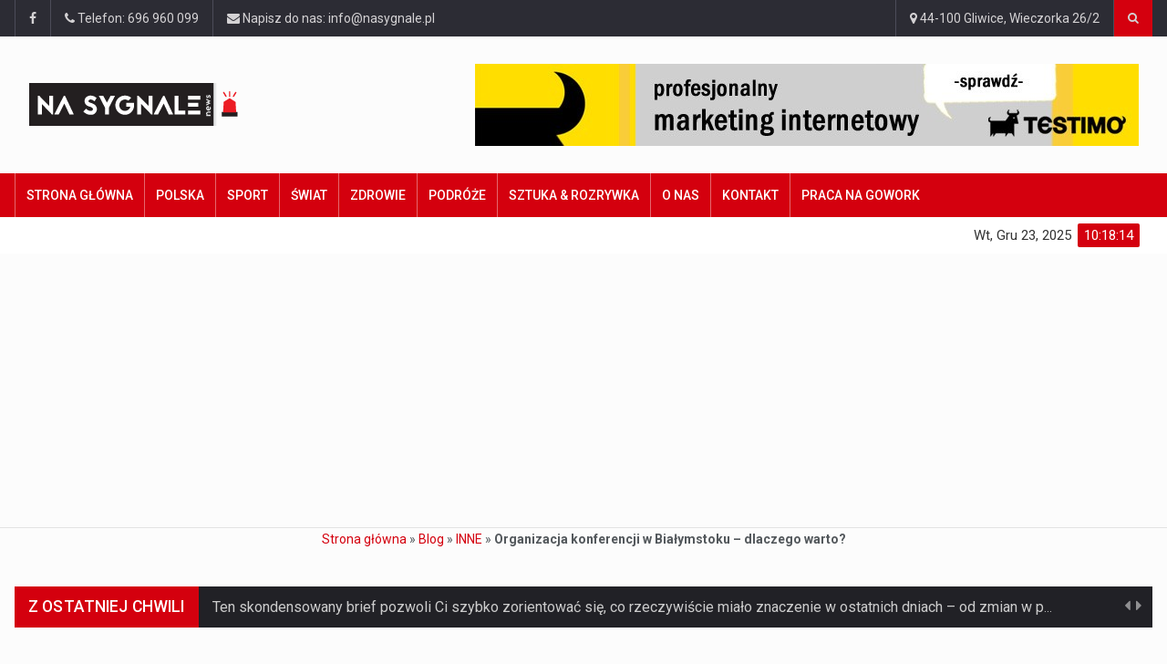

--- FILE ---
content_type: text/html; charset=UTF-8
request_url: https://nasygnale.pl/organizacja-konferencji-w-bialymstoku-dlaczego-warto/
body_size: 20103
content:


		<!DOCTYPE html>
			<html lang="pl-PL">
	<head>
		<meta charset="UTF-8">
		<meta name="viewport" content="width=device-width, initial-scale=1">
		<link rel="profile" href="https://gmpg.org/xfn/11">
			
		<meta name='robots' content='index, follow, max-image-preview:large, max-snippet:-1, max-video-preview:-1' />
	<style>img:is([sizes="auto" i], [sizes^="auto," i]) { contain-intrinsic-size: 3000px 1500px }</style>
	
<!-- Google Tag Manager for WordPress by gtm4wp.com -->
<script data-cfasync="false" data-pagespeed-no-defer>
	var gtm4wp_datalayer_name = "dataLayer";
	var dataLayer = dataLayer || [];
</script>
<!-- End Google Tag Manager for WordPress by gtm4wp.com -->
	<!-- This site is optimized with the Yoast SEO plugin v26.6 - https://yoast.com/wordpress/plugins/seo/ -->
	<title>Organizacja konferencji w Białymstoku – dlaczego warto?</title>
	<meta name="description" content="Organizacja konferencji. Jedną z najważniejszych rzeczy podczas organizacji konferencji jest jej zaplecze. Sprawdź co oferuje Białystok" />
	<link rel="canonical" href="https://nasygnale.pl/organizacja-konferencji-w-bialymstoku-dlaczego-warto/" />
	<meta property="og:locale" content="pl_PL" />
	<meta property="og:type" content="article" />
	<meta property="og:title" content="Organizacja konferencji w Białymstoku – dlaczego warto?" />
	<meta property="og:description" content="Organizacja konferencji. Jedną z najważniejszych rzeczy podczas organizacji konferencji jest jej zaplecze. Sprawdź co oferuje Białystok" />
	<meta property="og:url" content="https://nasygnale.pl/organizacja-konferencji-w-bialymstoku-dlaczego-warto/" />
	<meta property="og:site_name" content="Na Sygnale" />
	<meta property="article:publisher" content="https://www.facebook.com/Nasygnalepl-1995698957335597/" />
	<meta property="article:published_time" content="2022-08-01T06:48:31+00:00" />
	<meta property="og:image" content="https://nasygnale.pl/wp-content/uploads/2022/08/oragnizacja-konferencji-bialystok-scaled.jpeg" />
	<meta property="og:image:width" content="2560" />
	<meta property="og:image:height" content="1707" />
	<meta property="og:image:type" content="image/jpeg" />
	<meta name="author" content="TeosTo@0115" />
	<meta name="twitter:card" content="summary_large_image" />
	<meta name="twitter:label1" content="Napisane przez" />
	<meta name="twitter:data1" content="TeosTo@0115" />
	<meta name="twitter:label2" content="Szacowany czas czytania" />
	<meta name="twitter:data2" content="2 minuty" />
	<script type="application/ld+json" class="yoast-schema-graph">{"@context":"https://schema.org","@graph":[{"@type":"WebPage","@id":"https://nasygnale.pl/organizacja-konferencji-w-bialymstoku-dlaczego-warto/","url":"https://nasygnale.pl/organizacja-konferencji-w-bialymstoku-dlaczego-warto/","name":"Organizacja konferencji w Białymstoku – dlaczego warto?","isPartOf":{"@id":"https://nasygnale.pl/#website"},"primaryImageOfPage":{"@id":"https://nasygnale.pl/organizacja-konferencji-w-bialymstoku-dlaczego-warto/#primaryimage"},"image":{"@id":"https://nasygnale.pl/organizacja-konferencji-w-bialymstoku-dlaczego-warto/#primaryimage"},"thumbnailUrl":"https://nasygnale.pl/wp-content/uploads/2022/08/oragnizacja-konferencji-bialystok-scaled.jpeg","datePublished":"2022-08-01T06:48:31+00:00","author":{"@id":"https://nasygnale.pl/#/schema/person/b52c3c953e21cc13d15f5c960d2ba1de"},"description":"Organizacja konferencji. Jedną z najważniejszych rzeczy podczas organizacji konferencji jest jej zaplecze. Sprawdź co oferuje Białystok","breadcrumb":{"@id":"https://nasygnale.pl/organizacja-konferencji-w-bialymstoku-dlaczego-warto/#breadcrumb"},"inLanguage":"pl-PL","potentialAction":[{"@type":"ReadAction","target":["https://nasygnale.pl/organizacja-konferencji-w-bialymstoku-dlaczego-warto/"]}]},{"@type":"ImageObject","inLanguage":"pl-PL","@id":"https://nasygnale.pl/organizacja-konferencji-w-bialymstoku-dlaczego-warto/#primaryimage","url":"https://nasygnale.pl/wp-content/uploads/2022/08/oragnizacja-konferencji-bialystok-scaled.jpeg","contentUrl":"https://nasygnale.pl/wp-content/uploads/2022/08/oragnizacja-konferencji-bialystok-scaled.jpeg","width":2560,"height":1707,"caption":"oragnizacji konferencji białystok"},{"@type":"BreadcrumbList","@id":"https://nasygnale.pl/organizacja-konferencji-w-bialymstoku-dlaczego-warto/#breadcrumb","itemListElement":[{"@type":"ListItem","position":1,"name":"Strona główna","item":"https://nasygnale.pl/"},{"@type":"ListItem","position":2,"name":"Blog","item":"https://nasygnale.pl/blog/"},{"@type":"ListItem","position":3,"name":"INNE","item":"https://nasygnale.pl/category/inne/"},{"@type":"ListItem","position":4,"name":"Organizacja konferencji w Białymstoku – dlaczego warto?"}]},{"@type":"WebSite","@id":"https://nasygnale.pl/#website","url":"https://nasygnale.pl/","name":"Na Sygnale","description":"Top Newsy - dostarczone Na Sygnale","potentialAction":[{"@type":"SearchAction","target":{"@type":"EntryPoint","urlTemplate":"https://nasygnale.pl/?s={search_term_string}"},"query-input":{"@type":"PropertyValueSpecification","valueRequired":true,"valueName":"search_term_string"}}],"inLanguage":"pl-PL"},{"@type":"Person","@id":"https://nasygnale.pl/#/schema/person/b52c3c953e21cc13d15f5c960d2ba1de","name":"TeosTo@0115","image":{"@type":"ImageObject","inLanguage":"pl-PL","@id":"https://nasygnale.pl/#/schema/person/image/","url":"https://secure.gravatar.com/avatar/d913c22bcaa1c4a57b8489a07906b912fdc672c2db5f7d652f04c0464986a3a3?s=96&d=mm&r=g","contentUrl":"https://secure.gravatar.com/avatar/d913c22bcaa1c4a57b8489a07906b912fdc672c2db5f7d652f04c0464986a3a3?s=96&d=mm&r=g","caption":"TeosTo@0115"},"url":"https://nasygnale.pl/author/teosto0115/"}]}</script>
	<!-- / Yoast SEO plugin. -->


<link rel='dns-prefetch' href='//fonts.googleapis.com' />
<link rel="alternate" type="application/rss+xml" title="Na Sygnale &raquo; Kanał z wpisami" href="https://nasygnale.pl/feed/" />
<link rel="alternate" type="application/rss+xml" title="Na Sygnale &raquo; Kanał z komentarzami" href="https://nasygnale.pl/comments/feed/" />
<link rel="alternate" type="application/rss+xml" title="Na Sygnale &raquo; Organizacja konferencji w Białymstoku – dlaczego warto? Kanał z komentarzami" href="https://nasygnale.pl/organizacja-konferencji-w-bialymstoku-dlaczego-warto/feed/" />
		<!-- This site uses the Google Analytics by MonsterInsights plugin v9.7.0 - Using Analytics tracking - https://www.monsterinsights.com/ -->
							<script src="//www.googletagmanager.com/gtag/js?id=G-QQ388DMV06"  data-cfasync="false" data-wpfc-render="false" type="text/javascript" async></script>
			<script data-cfasync="false" data-wpfc-render="false" type="text/javascript">
				var mi_version = '9.7.0';
				var mi_track_user = true;
				var mi_no_track_reason = '';
								var MonsterInsightsDefaultLocations = {"page_location":"https:\/\/nasygnale.pl\/organizacja-konferencji-w-bialymstoku-dlaczego-warto\/"};
								if ( typeof MonsterInsightsPrivacyGuardFilter === 'function' ) {
					var MonsterInsightsLocations = (typeof MonsterInsightsExcludeQuery === 'object') ? MonsterInsightsPrivacyGuardFilter( MonsterInsightsExcludeQuery ) : MonsterInsightsPrivacyGuardFilter( MonsterInsightsDefaultLocations );
				} else {
					var MonsterInsightsLocations = (typeof MonsterInsightsExcludeQuery === 'object') ? MonsterInsightsExcludeQuery : MonsterInsightsDefaultLocations;
				}

								var disableStrs = [
										'ga-disable-G-QQ388DMV06',
									];

				/* Function to detect opted out users */
				function __gtagTrackerIsOptedOut() {
					for (var index = 0; index < disableStrs.length; index++) {
						if (document.cookie.indexOf(disableStrs[index] + '=true') > -1) {
							return true;
						}
					}

					return false;
				}

				/* Disable tracking if the opt-out cookie exists. */
				if (__gtagTrackerIsOptedOut()) {
					for (var index = 0; index < disableStrs.length; index++) {
						window[disableStrs[index]] = true;
					}
				}

				/* Opt-out function */
				function __gtagTrackerOptout() {
					for (var index = 0; index < disableStrs.length; index++) {
						document.cookie = disableStrs[index] + '=true; expires=Thu, 31 Dec 2099 23:59:59 UTC; path=/';
						window[disableStrs[index]] = true;
					}
				}

				if ('undefined' === typeof gaOptout) {
					function gaOptout() {
						__gtagTrackerOptout();
					}
				}
								window.dataLayer = window.dataLayer || [];

				window.MonsterInsightsDualTracker = {
					helpers: {},
					trackers: {},
				};
				if (mi_track_user) {
					function __gtagDataLayer() {
						dataLayer.push(arguments);
					}

					function __gtagTracker(type, name, parameters) {
						if (!parameters) {
							parameters = {};
						}

						if (parameters.send_to) {
							__gtagDataLayer.apply(null, arguments);
							return;
						}

						if (type === 'event') {
														parameters.send_to = monsterinsights_frontend.v4_id;
							var hookName = name;
							if (typeof parameters['event_category'] !== 'undefined') {
								hookName = parameters['event_category'] + ':' + name;
							}

							if (typeof MonsterInsightsDualTracker.trackers[hookName] !== 'undefined') {
								MonsterInsightsDualTracker.trackers[hookName](parameters);
							} else {
								__gtagDataLayer('event', name, parameters);
							}
							
						} else {
							__gtagDataLayer.apply(null, arguments);
						}
					}

					__gtagTracker('js', new Date());
					__gtagTracker('set', {
						'developer_id.dZGIzZG': true,
											});
					if ( MonsterInsightsLocations.page_location ) {
						__gtagTracker('set', MonsterInsightsLocations);
					}
										__gtagTracker('config', 'G-QQ388DMV06', {"forceSSL":"true"} );
										window.gtag = __gtagTracker;										(function () {
						/* https://developers.google.com/analytics/devguides/collection/analyticsjs/ */
						/* ga and __gaTracker compatibility shim. */
						var noopfn = function () {
							return null;
						};
						var newtracker = function () {
							return new Tracker();
						};
						var Tracker = function () {
							return null;
						};
						var p = Tracker.prototype;
						p.get = noopfn;
						p.set = noopfn;
						p.send = function () {
							var args = Array.prototype.slice.call(arguments);
							args.unshift('send');
							__gaTracker.apply(null, args);
						};
						var __gaTracker = function () {
							var len = arguments.length;
							if (len === 0) {
								return;
							}
							var f = arguments[len - 1];
							if (typeof f !== 'object' || f === null || typeof f.hitCallback !== 'function') {
								if ('send' === arguments[0]) {
									var hitConverted, hitObject = false, action;
									if ('event' === arguments[1]) {
										if ('undefined' !== typeof arguments[3]) {
											hitObject = {
												'eventAction': arguments[3],
												'eventCategory': arguments[2],
												'eventLabel': arguments[4],
												'value': arguments[5] ? arguments[5] : 1,
											}
										}
									}
									if ('pageview' === arguments[1]) {
										if ('undefined' !== typeof arguments[2]) {
											hitObject = {
												'eventAction': 'page_view',
												'page_path': arguments[2],
											}
										}
									}
									if (typeof arguments[2] === 'object') {
										hitObject = arguments[2];
									}
									if (typeof arguments[5] === 'object') {
										Object.assign(hitObject, arguments[5]);
									}
									if ('undefined' !== typeof arguments[1].hitType) {
										hitObject = arguments[1];
										if ('pageview' === hitObject.hitType) {
											hitObject.eventAction = 'page_view';
										}
									}
									if (hitObject) {
										action = 'timing' === arguments[1].hitType ? 'timing_complete' : hitObject.eventAction;
										hitConverted = mapArgs(hitObject);
										__gtagTracker('event', action, hitConverted);
									}
								}
								return;
							}

							function mapArgs(args) {
								var arg, hit = {};
								var gaMap = {
									'eventCategory': 'event_category',
									'eventAction': 'event_action',
									'eventLabel': 'event_label',
									'eventValue': 'event_value',
									'nonInteraction': 'non_interaction',
									'timingCategory': 'event_category',
									'timingVar': 'name',
									'timingValue': 'value',
									'timingLabel': 'event_label',
									'page': 'page_path',
									'location': 'page_location',
									'title': 'page_title',
									'referrer' : 'page_referrer',
								};
								for (arg in args) {
																		if (!(!args.hasOwnProperty(arg) || !gaMap.hasOwnProperty(arg))) {
										hit[gaMap[arg]] = args[arg];
									} else {
										hit[arg] = args[arg];
									}
								}
								return hit;
							}

							try {
								f.hitCallback();
							} catch (ex) {
							}
						};
						__gaTracker.create = newtracker;
						__gaTracker.getByName = newtracker;
						__gaTracker.getAll = function () {
							return [];
						};
						__gaTracker.remove = noopfn;
						__gaTracker.loaded = true;
						window['__gaTracker'] = __gaTracker;
					})();
									} else {
										console.log("");
					(function () {
						function __gtagTracker() {
							return null;
						}

						window['__gtagTracker'] = __gtagTracker;
						window['gtag'] = __gtagTracker;
					})();
									}
			</script>
			
							<!-- / Google Analytics by MonsterInsights -->
		<!-- nasygnale.pl is managing ads with Advanced Ads 2.0.14 – https://wpadvancedads.com/ --><script id="nasyg-ready">
			window.advanced_ads_ready=function(e,a){a=a||"complete";var d=function(e){return"interactive"===a?"loading"!==e:"complete"===e};d(document.readyState)?e():document.addEventListener("readystatechange",(function(a){d(a.target.readyState)&&e()}),{once:"interactive"===a})},window.advanced_ads_ready_queue=window.advanced_ads_ready_queue||[];		</script>
		<link rel='stylesheet' id='wpo_min-header-0-css' href='https://nasygnale.pl/wp-content/cache/wpo-minify/1765786996/assets/wpo-minify-header-bafc8609.min.css' type='text/css' media='all' />
<script type="text/javascript" id="wpo_min-header-0-js-extra">
/* <![CDATA[ */
var sgr = {"sgr_site_key":""};
/* ]]> */
</script>
<script type="text/javascript" src="https://nasygnale.pl/wp-content/cache/wpo-minify/1765786996/assets/wpo-minify-header-1ae8035b.min.js" id="wpo_min-header-0-js"></script>
<script type="text/javascript" src="https://nasygnale.pl/wp-content/cache/wpo-minify/1765786996/assets/wpo-minify-header-59a20ed4.min.js" id="wpo_min-header-1-js" async="async" data-wp-strategy="async"></script>
<script type="text/javascript" src="https://nasygnale.pl/wp-content/cache/wpo-minify/1765786996/assets/wpo-minify-header-7b070e43.min.js" id="wpo_min-header-2-js"></script>
<link rel="https://api.w.org/" href="https://nasygnale.pl/wp-json/" /><link rel="alternate" title="JSON" type="application/json" href="https://nasygnale.pl/wp-json/wp/v2/posts/41519" /><link rel="alternate" title="oEmbed (JSON)" type="application/json+oembed" href="https://nasygnale.pl/wp-json/oembed/1.0/embed?url=https%3A%2F%2Fnasygnale.pl%2Forganizacja-konferencji-w-bialymstoku-dlaczego-warto%2F" />
<link rel="alternate" title="oEmbed (XML)" type="text/xml+oembed" href="https://nasygnale.pl/wp-json/oembed/1.0/embed?url=https%3A%2F%2Fnasygnale.pl%2Forganizacja-konferencji-w-bialymstoku-dlaczego-warto%2F&#038;format=xml" />
<!-- start Simple Custom CSS and JS -->
<meta name="google-site-verification" content="_UTpFOU58j3Ga9PbgHz485q5a2H71_RdzS4xVbdMjfQ" /><!-- end Simple Custom CSS and JS -->

<!-- Google Tag Manager for WordPress by gtm4wp.com -->
<!-- GTM Container placement set to automatic -->
<script data-cfasync="false" data-pagespeed-no-defer>
	var dataLayer_content = {"pagePostType":"post","pagePostType2":"single-post","pageCategory":["inne"],"pagePostAuthor":"TeosTo@0115"};
	dataLayer.push( dataLayer_content );
</script>
<script data-cfasync="false" data-pagespeed-no-defer>
(function(w,d,s,l,i){w[l]=w[l]||[];w[l].push({'gtm.start':
new Date().getTime(),event:'gtm.js'});var f=d.getElementsByTagName(s)[0],
j=d.createElement(s),dl=l!='dataLayer'?'&l='+l:'';j.async=true;j.src=
'//www.googletagmanager.com/gtm.js?id='+i+dl;f.parentNode.insertBefore(j,f);
})(window,document,'script','dataLayer','GTM-W4PNXZ9');
</script>
<!-- End Google Tag Manager for WordPress by gtm4wp.com --><script async src="https://pagead2.googlesyndication.com/pagead/js/adsbygoogle.js?client=ca-pub-7938769790829642"
     crossorigin="anonymous"></script>
<meta name="verify-admitad" content="8cb9df9444" /><link rel="pingback" href="https://nasygnale.pl/xmlrpc.php"><meta name="generator" content="Powered by WPBakery Page Builder - drag and drop page builder for WordPress."/>
<!--[if lte IE 9]><link rel="stylesheet" type="text/css" href="https://nasygnale.pl/wp-content/plugins/js_composer/assets/css/vc_lte_ie9.min.css" media="screen"><![endif]--><style>ins.adsbygoogle { background-color: transparent; padding: 0; }</style><link rel="icon" href="https://nasygnale.pl/wp-content/uploads/2018/03/cropped-log-512x512-108x108.png" sizes="32x32" />
<link rel="icon" href="https://nasygnale.pl/wp-content/uploads/2018/03/cropped-log-512x512-300x300.png" sizes="192x192" />
<link rel="apple-touch-icon" href="https://nasygnale.pl/wp-content/uploads/2018/03/cropped-log-512x512-300x300.png" />
<meta name="msapplication-TileImage" content="https://nasygnale.pl/wp-content/uploads/2018/03/cropped-log-512x512-300x300.png" />
		<style type="text/css" id="wp-custom-css">
			.featured-image-caption {
    font-size: 8px;
    text-align: center;
    font-style: italic;
	background-color:rgba(0, 0, 0, 0.6);
	color: #FFF;
	bottom: 25px;
	position: relative;
	float:right;
border-top-left-radius: 40px;
border-bottom-right-radius: 20px;
border-bottom-left-radius: 10px;
	padding-right: 10px;
    padding-left: 10px;
}

.newsticker-rss p.ticker-summary.ticker-clearfix {
    display: none;
}

.date {
    display: none;
}

@media only screen and (max-width: 900px) {
  #news-slider .news-slider-layer .content p {
    overflow: auto;
    white-space: normal;
  }
}
.tabela_integracja td.has-text-align-center img{
	display: flex;
	margin: 0 auto;
	text-align: center;
}
.tabela_integracja td.has-text-align-center {
    text-align: center;
	vertical-align: middle;
}
.tabela_integracja table th, table td{
	vertical-align: middle;
}
.tabela_integracja table td{
text-align: center !important;
}
.tabela_integracja .btn.btn-default{
	margin: 15px 0 0 0;
}
.tabela_cennik a.btn.btn-default{
	margin-top: 10px;
}
#post-40618 .wp-block-table.is-style-regular ul {
	margin-bottom: 0 !important;
}
#post-40618 .wp-block-table .btn.btn-default{
	margin-top: 10px;
}
#post-40618 span.has-inline-color {
    font-size: 25px;
}
.single.single-post.postid-40618 .home-no-side .home-main-content{
	overflow: auto !important;
}
.tabela_oferty tr, .tabela_oferty td {
    text-align: center;
}
.tabela_cennik tr, .tabela_cennik td, .tabela_cennik.btn {
    text-align: center;
}
.tabela_integracja td{
	padding: 7px 11px !important;
	max-width: 90px !important;
}
.tabela_cennik tr td {
    vertical-align: bottom;
}
.tabela_integracja td {
    font-size: 30px;
}
.tabele_font{
	font-size: 19px !important;
}
.tabele td{
	max-width: 220px;
}
.tabela_integracja.tabele {
    word-wrap: inherit !important;
}
/* .tabele tr img{
	height: 46px;
	object-fit: contain;
} */
@media (max-width: 1220px){
	#post-40618 table {
    margin: auto;
    border-collapse: collapse;
    overflow-x: auto;
    display: block;
    width: fit-content;
    max-width: 100%;
}
	.tabele_font{
		font-size: 14px !important;
	}
	.tabela_integracja td {
    font-size: 19px;
}
	.tabela_integracja td {
		max-width: 200px;
	}
}
#post-40618 .content-inner{
	display: block;
}
/* SPORT */

.page-id-830 .news .item-image:before{
	padding-top: 0%;
}
.page-id-830 .entry-post .item .item-image{
	width: 20%;
}
/* euro 2020 */
.event_euro{
	display: grid;
    grid-template-columns: 1fr 40px 1fr 100px 1fr 1fr 1fr;
	margin-bottom: 10px;
}
img.event_country {
    width: 23px;
    height: 23px;
	margin: 0 8px;
}
.event__participant {
    font-size: 20px;
	color: #000;
}
@media (max-width: 767px){
	.event__participant{
		font-size: 12px;
	}
	img.event_country {
    width: 19px;
    height: 19px;
	}
	.event_euro {
    display: grid;
    grid-template-columns: 70px 35px 1fr 60px 1fr 1fr;
    margin-bottom: 10px;
    text-align: center;
}
}
.event_score{
	font-size: 17px;
}
.blob {
	background: red;
	border-radius: 50%;
	height: 18px;
	width: 18px;
	box-shadow: 0 0 0 0 rgba(0, 0, 0, 1);
	transform: scale(1);
	animation: pulse 1s infinite;
}

@keyframes pulse {
	0% {
		transform: scale(1);
		box-shadow: 0 0 0 0 rgba(0, 0, 0, 0.7);
	}

	70% {
		transform: scale(0.3);
		box-shadow: 0 30px 0 30px rgba(0, 0, 0, 0);
		background: yellow;
	}

	100% {
		transform: scale(1);
		box-shadow: 0 0 0 0 rgba(0, 0, 0, 0);
	}
}
p#breadcrumbs {
    text-align: center;
}


body.tag .czlonkowie-bni {
  display: grid;
  grid-template-columns: repeat(auto-fill, minmax(160px, 1fr));
  grid-gap: .5rem;
  align-items: flex-start;
  row-gap: 1.5rem;
}

body.tag .czlonkowie-bni .photo {
  height: 160px;
}

body.tag .czlonkowie-bni .photo img {
  max-height: 100%;
  object-fit: cover;
  height: 100%;
}

body.tag .czlonkowie-bni p {
  margin-bottom: 4px;
}

.archive-page-header h1.page-title {
  color: #fff;
}
		</style>
		<noscript><style type="text/css"> .wpb_animate_when_almost_visible { opacity: 1; }</style></noscript><!-- Tag weryfikacyjny SC 
<meta name="google-site-verification" content="_UTpFOU58j3Ga9PbgHz485q5a2H71_RdzS4xVbdMjfQ" />
<!-- EOF Tag Weryfikacyjny -->
</head>

<body data-rsssl=1 class="wp-singular post-template-default single single-post postid-41519 single-format-standard wp-theme-reendex group-blog wpb-js-composer js-comp-ver-5.4.7 vc_responsive aa-prefix-nasyg-">
	
	
		<div id="page" class="site" data-color="">
				<header id="header">
			<div class="wrapper">
				<div class="top-menu"> 
			<div class="container">        
						<ul class="left-top-menu">
		<li class="facebook"><a class="facebook" href="#"><i class="fa fa-facebook"></i></a></li>	</ul><!-- /.left-top-menu -->
			
	<ul>
					<li class="address">
				<span><a href="callto:http://696%20960%20099"><i class="fa fa-phone"></i> Telefon: 696 960 099</a></span>
			</li>
							<li class="address">
				<span><a href="mailto:http://&#105;&#110;fo&#064;&#110;a&#115;&#121;&#103;n&#097;le.&#112;l"><i class="fa fa-envelope"></i> Napisz do nas: info@nasygnale.pl</a></span>
			</li>
			</ul>
	
	<ul class="right-top-menu pull-right"> 
					<li class="contact">
				<a><i class="fa fa-map-marker fa-i"></i> 44-100 Gliwice, Wieczorka 26/2</a>
			</li>
			
		<li class="about">
				
			</li> 	
		<li> 
							<div class="header-search-box">
					<a href="#" class="search-icon"><i class="fa fa-search"></i></a>
					<div class="search-box-wrap">
						<div class="search-close-btn"><i class="pe-7s-close"></i></div>
						
<div class="widget-search">
<form role="search" method="get" class="search-form" action="https://nasygnale.pl/">
	<label>
		<input type="search" class="search-field" placeholder="Znajdź..." value="" name="s">
	</label>
	<input type="submit" class="search-submit" value="Szukaj">
</form>	
</div><!-- /.widget-search -->
					</div>
				</div> <!-- /.header-search-box -->
			                              
		</li>                             
	</ul><!-- /.right-top-menu pull-right -->                         
			</div>                     
		</div>                 
				<div class="container">
			<div class="logo-ad-wrapper clearfix">
				<div class="header-logo">
			<div class='site-logo'>
			<a href='https://nasygnale.pl/' title='Na Sygnale' rel='home'><img src='https://nasygnale.pl/wp-content/uploads/2018/03/na-sgnale-logo236x47.png' alt='Na Sygnale'></a>
		</div><!-- /.site-logo -->
	</div><!-- /.header-logo -->
	
						<div class="container header-style-one">
							<div class="header-ad-place">
								<div class="desktop-ad">
									<div class="header-ad">
							
										
										
							<a target="_blank" href="http://testimo.pl/?utm_source=ZAPTOP&#038;utm_medium=baner_top&#038;utm_campaign=Banery%20Zaplecze"><img src="https://nasygnale.pl/wp-content/uploads/2018/03/testimo_ad_words_728x90_marketing.jpg" alt=""/></a>
									</div><!-- /.header-ad -->	
								</div><!-- /.desktop-ad -->
							</div><!-- /.header-ad-place -->
						</div><!-- /.container  -->
								</div><!-- /.logo-ad-wrapper clearfix -->
		</div><!-- /.container -->
		<div class="container-fluid">
					</div>
	
<div id="nav-wrapper">
	<nav class="navbar" id="fixed-navbar"> 
					<div class="main-menu nav" id="fixed-navbar-toggle"> 
				<div class="container"> 
					<div class="main_menu">
						<div class="container">
							<!-- Collect the nav links from WordPress -->
							<div class="collapse navbar-collapse" id="bootstrap-nav-collapse">         
								<ul id="menu-main-menu" class="nav navbar-nav mega-main-menu"><li id="menu-item-3283" class="menu-item menu-item-type-post_type menu-item-object-page menu-item-home menu-item-3283"><a href="https://nasygnale.pl/">Strona główna</a></li>
<li id="menu-item-749" class="menu-item menu-item-type-post_type menu-item-object-page menu-item-749"><a href="https://nasygnale.pl/news/">Polska</a></li>
<li id="menu-item-833" class="menu-item menu-item-type-post_type menu-item-object-page menu-item-833"><a href="https://nasygnale.pl/sport/">Sport</a></li>
<li id="menu-item-739" class="menu-item menu-item-type-post_type menu-item-object-page menu-item-739"><a href="https://nasygnale.pl/swiat/">Świat</a></li>
<li id="menu-item-756" class="menu-item menu-item-type-post_type menu-item-object-page menu-item-756"><a href="https://nasygnale.pl/zdrowie/">Zdrowie</a></li>
<li id="menu-item-761" class="menu-item menu-item-type-post_type menu-item-object-page menu-item-761"><a href="https://nasygnale.pl/turystyka/">Podróże</a></li>
<li id="menu-item-904" class="menu-item menu-item-type-post_type menu-item-object-page menu-item-904"><a href="https://nasygnale.pl/sztuka-i-rozrywka/">Sztuka &#038; Rozrywka</a></li>
<li id="menu-item-2348" class="menu-item menu-item-type-post_type menu-item-object-page menu-item-2348"><a href="https://nasygnale.pl/onas/">O nas</a></li>
<li id="menu-item-35257" class="menu-item menu-item-type-post_type menu-item-object-page menu-item-35257"><a href="https://nasygnale.pl/kontakt/">Kontakt</a></li>
<li id="menu-item-39716" class="menu-item menu-item-type-custom menu-item-object-custom menu-item-39716"><a href="https://www.gowork.pl/">Praca na GoWork</a></li>
</ul>							</div><!-- /.collapse navbar-collapse -->
						</div><!-- /.container -->
					</div><!-- /.main_menu -->                            
				</div><!-- /.container -->                         
			</div><!-- /.main-menu nav -->                     
					<div class="second-menu navbar" id="nav-below-main"> 
				<div class="container"> 
											<div class="collapse navbar-collapse nav-below-main"> 
							                                                                  
						</div><!-- /.collapse navbar-collapse -->
					                                           
												<div class="clock"> 
								<div id="time"></div>                         
								<div id="date"></div>                                 
							</div>
										</div><!-- /.container -->                         
			</div><!-- /.second-menu navbar -->
		                    
	</nav><!-- /#site-navigation -->
</div><!-- /#nav-wrapper -->
	<div id="mobile-nav-outer-wrapper">
		<div id="mobile-nav-wrapper" class="navbar navbar-default">
			<div class="mobile-menu-logo">
									<div class='site-logo'>
						<a href='https://nasygnale.pl/' title='Na Sygnale' rel='home'><img src='https://nasygnale.pl/wp-content/uploads/2018/03/na-sgnale-logo236x47.png' alt='Na Sygnale'></a>
					</div>
							</div><!-- /.mobile-menu-logo -->
					<div id="wprmenu_bar" class="wprmenu_bar navbar navbar-default">
				<div class="wprmenu_icon">
					<span class="wprmenu_ic_1"></span>
					<span class="wprmenu_ic_2"></span>
					<span class="wprmenu_ic_3"></span>
				</div>
			</div><!-- /#wprmenu_bar -->
		</div><!-- /#mobile-nav-wrapper -->
		<div id="wprmenu_menu" class="wprmenu_levels left wprmenu_custom_icons sidebar-closed">
			<div class="mobile-menu-top-wrapper">
			<!-- Begin .mobile-menu-logo -->
			<div class="mobile-menu-logo">
									<div class='site-logo'>
						<a href='https://nasygnale.pl/' title='Na Sygnale' rel='home'><img src='https://nasygnale.pl/wp-content/uploads/2018/03/na-sgnale-logo236x47.png' alt='Na Sygnale'></a>
					</div>
							</div><!-- /.mobile-menu-logo -->
			<div class="menu-close">
			<a class="js-toggleSidebar sidebar-close">
				<span class="pe-7s-close"></span>
			</a>
			</div>
			</div>
						<ul id="wprmenu_menu_ul">
				<li id="menu-item-8345" class="menu-item menu-item-type-post_type menu-item-object-page menu-item-home menu-item-8345"><a href="https://nasygnale.pl/">Strona główna</a></li>
<li id="menu-item-8346" class="menu-item menu-item-type-post_type menu-item-object-page menu-item-has-children menu-item-8346"><a href="https://nasygnale.pl/news/">Polska</a>
<ul class="sub-menu">
	<li id="menu-item-8370" class="menu-item menu-item-type-post_type menu-item-object-page menu-item-8370"><a href="https://nasygnale.pl/news/politics/">Politics</a></li>
	<li id="menu-item-8369" class="menu-item menu-item-type-post_type menu-item-object-page menu-item-8369"><a href="https://nasygnale.pl/news/business/">Business</a></li>
	<li id="menu-item-8371" class="menu-item menu-item-type-post_type menu-item-object-page menu-item-8371"><a href="https://nasygnale.pl/news/tech-science/">Tech-Science</a></li>
	<li id="menu-item-8348" class="menu-item menu-item-type-post_type menu-item-object-page menu-item-8348"><a href="https://nasygnale.pl/news/lifestyle/">Lifestyle</a></li>
</ul>
</li>
<li id="menu-item-8347" class="menu-item menu-item-type-post_type menu-item-object-page menu-item-has-children menu-item-8347"><a href="https://nasygnale.pl/sport/">Sport</a>
<ul class="sub-menu">
	<li id="menu-item-8373" class="menu-item menu-item-type-post_type menu-item-object-page menu-item-8373"><a href="https://nasygnale.pl/sport/american-football/">American Football</a></li>
	<li id="menu-item-8376" class="menu-item menu-item-type-post_type menu-item-object-page menu-item-8376"><a href="https://nasygnale.pl/sport/soccer/">Soccer</a></li>
	<li id="menu-item-8374" class="menu-item menu-item-type-post_type menu-item-object-page menu-item-8374"><a href="https://nasygnale.pl/sport/basketball/">Basketball</a></li>
	<li id="menu-item-8375" class="menu-item menu-item-type-post_type menu-item-object-page menu-item-8375"><a href="https://nasygnale.pl/sport/formula-1/">Formula 1</a></li>
	<li id="menu-item-8377" class="menu-item menu-item-type-post_type menu-item-object-page menu-item-8377"><a href="https://nasygnale.pl/sport/tennis/">Tennis</a></li>
</ul>
</li>
<li id="menu-item-8358" class="menu-item menu-item-type-post_type menu-item-object-page menu-item-has-children menu-item-8358"><a href="https://nasygnale.pl/swiat/">Świat</a>
<ul class="sub-menu">
	<li id="menu-item-8359" class="menu-item menu-item-type-post_type menu-item-object-page menu-item-8359"><a href="https://nasygnale.pl/swiat/africa/">Africa</a></li>
	<li id="menu-item-8360" class="menu-item menu-item-type-post_type menu-item-object-page menu-item-8360"><a href="https://nasygnale.pl/swiat/antarctica/">Antarctica</a></li>
	<li id="menu-item-8361" class="menu-item menu-item-type-post_type menu-item-object-page menu-item-8361"><a href="https://nasygnale.pl/swiat/asia/">Asia</a></li>
	<li id="menu-item-8362" class="menu-item menu-item-type-post_type menu-item-object-page menu-item-8362"><a href="https://nasygnale.pl/swiat/australia/">Australia</a></li>
	<li id="menu-item-8363" class="menu-item menu-item-type-post_type menu-item-object-page menu-item-8363"><a href="https://nasygnale.pl/swiat/europe/">Europe</a></li>
	<li id="menu-item-8364" class="menu-item menu-item-type-post_type menu-item-object-page menu-item-8364"><a href="https://nasygnale.pl/swiat/middle-east/">Middle East</a></li>
	<li id="menu-item-8365" class="menu-item menu-item-type-post_type menu-item-object-page menu-item-8365"><a href="https://nasygnale.pl/swiat/north-america/">North America</a></li>
	<li id="menu-item-8366" class="menu-item menu-item-type-post_type menu-item-object-page menu-item-8366"><a href="https://nasygnale.pl/swiat/south-america/">South America</a></li>
</ul>
</li>
<li id="menu-item-8380" class="menu-item menu-item-type-post_type menu-item-object-page menu-item-has-children menu-item-8380"><a href="https://nasygnale.pl/zdrowie/">Zdrowie</a>
<ul class="sub-menu">
	<li id="menu-item-8381" class="menu-item menu-item-type-post_type menu-item-object-page menu-item-8381"><a href="https://nasygnale.pl/zdrowie/health-home/">Health Home</a></li>
	<li id="menu-item-8382" class="menu-item menu-item-type-post_type menu-item-object-page menu-item-8382"><a href="https://nasygnale.pl/zdrowie/mens-health/">Men&#8217;s Health</a></li>
	<li id="menu-item-8384" class="menu-item menu-item-type-post_type menu-item-object-page menu-item-8384"><a href="https://nasygnale.pl/zdrowie/womens-health/">Women&#8217;s Health</a></li>
	<li id="menu-item-8379" class="menu-item menu-item-type-post_type menu-item-object-page menu-item-8379"><a href="https://nasygnale.pl/zdrowie/childrens-health/">Children&#8217;s Health</a></li>
	<li id="menu-item-8378" class="menu-item menu-item-type-post_type menu-item-object-page menu-item-8378"><a href="https://nasygnale.pl/zdrowie/alternative-medicine/">Alternative Medicine</a></li>
	<li id="menu-item-8383" class="menu-item menu-item-type-post_type menu-item-object-page menu-item-8383"><a href="https://nasygnale.pl/zdrowie/nutrition-fitness/">Nutrition &#038; Fitness</a></li>
</ul>
</li>
<li id="menu-item-8390" class="menu-item menu-item-type-post_type menu-item-object-page menu-item-has-children menu-item-8390"><a href="https://nasygnale.pl/turystyka/">Podróże</a>
<ul class="sub-menu">
	<li id="menu-item-8386" class="menu-item menu-item-type-post_type menu-item-object-page menu-item-8386"><a href="https://nasygnale.pl/turystyka/destinations/">Destinations</a></li>
	<li id="menu-item-8391" class="menu-item menu-item-type-post_type menu-item-object-page menu-item-8391"><a href="https://nasygnale.pl/turystyka/types-of-trip/">Types Of Trip</a></li>
	<li id="menu-item-8389" class="menu-item menu-item-type-post_type menu-item-object-page menu-item-8389"><a href="https://nasygnale.pl/turystyka/national-parks/">National Parks</a></li>
	<li id="menu-item-8388" class="menu-item menu-item-type-post_type menu-item-object-page menu-item-8388"><a href="https://nasygnale.pl/turystyka/hotels/">Hotels</a></li>
	<li id="menu-item-8387" class="menu-item menu-item-type-post_type menu-item-object-page menu-item-8387"><a href="https://nasygnale.pl/turystyka/food-drinks/">Food &#038; Drinks</a></li>
</ul>
</li>
<li id="menu-item-8395" class="menu-item menu-item-type-post_type menu-item-object-page menu-item-has-children menu-item-8395"><a href="https://nasygnale.pl/sztuka-i-rozrywka/">Sztuka i rozrywka</a>
<ul class="sub-menu">
	<li id="menu-item-8397" class="menu-item menu-item-type-post_type menu-item-object-page menu-item-8397"><a href="https://nasygnale.pl/sztuka-i-rozrywka/music-opera/">Music &#038; Opera</a></li>
	<li id="menu-item-8394" class="menu-item menu-item-type-post_type menu-item-object-page menu-item-8394"><a href="https://nasygnale.pl/sztuka-i-rozrywka/art-design/">Art &#038; Design</a></li>
	<li id="menu-item-8398" class="menu-item menu-item-type-post_type menu-item-object-page menu-item-8398"><a href="https://nasygnale.pl/sztuka-i-rozrywka/theatre-dance/">Theatre &#038; Dance</a></li>
	<li id="menu-item-8396" class="menu-item menu-item-type-post_type menu-item-object-page menu-item-8396"><a href="https://nasygnale.pl/sztuka-i-rozrywka/celebrity-film/">Celebrity &#038; Film</a></li>
</ul>
</li>
<li id="menu-item-8401" class="menu-item menu-item-type-custom menu-item-object-custom menu-item-has-children menu-item-8401"><a href="#">Więcej</a>
<ul class="sub-menu">
	<li id="menu-item-8399" class="menu-item menu-item-type-post_type menu-item-object-page menu-item-8399"><a href="https://nasygnale.pl/tv-schedule/">TV Schedule</a></li>
	<li id="menu-item-8404" class="menu-item menu-item-type-post_type menu-item-object-page menu-item-8404"><a href="https://nasygnale.pl/autos/">Autos</a></li>
	<li id="menu-item-8406" class="menu-item menu-item-type-post_type menu-item-object-page menu-item-8406"><a href="https://nasygnale.pl/deals/">Deals</a></li>
	<li id="menu-item-8407" class="menu-item menu-item-type-post_type menu-item-object-page menu-item-8407"><a href="https://nasygnale.pl/environment/">Environment</a></li>
</ul>
</li>
<li id="menu-item-33229" class="menu-item menu-item-type-custom menu-item-object-custom menu-item-has-children menu-item-33229"><a href="#">Ogólne</a>
<ul class="sub-menu">
	<li id="menu-item-8409" class="menu-item menu-item-type-custom menu-item-object-custom menu-item-has-children menu-item-8409"><a href="#">Strony</a>
	<ul class="sub-menu">
		<li id="menu-item-8403" class="menu-item menu-item-type-post_type menu-item-object-page menu-item-8403"><a href="https://nasygnale.pl/onas/">O nas</a></li>
		<li id="menu-item-8405" class="menu-item menu-item-type-post_type menu-item-object-page menu-item-8405"><a href="https://nasygnale.pl/coming-soon/">Wkrótce</a></li>
		<li id="menu-item-8414" class="menu-item menu-item-type-custom menu-item-object-custom menu-item-8414"><a href="http://reendex.via-theme.com/404/">404 Error</a></li>
		<li id="menu-item-33230" class="menu-item menu-item-type-custom menu-item-object-custom menu-item-33230"><a href="http://reendex.via-theme.com/?s=science">Wyszukaj</a></li>
		<li id="menu-item-33231" class="menu-item menu-item-type-custom menu-item-object-custom menu-item-33231"><a href="http://reendex.via-theme.com/2018/02/">Archiwum</a></li>
		<li id="menu-item-33232" class="menu-item menu-item-type-custom menu-item-object-custom menu-item-33232"><a href="http://reendex.via-theme.com/tag/business/page/2/#">Tagi</a></li>
		<li id="menu-item-33233" class="menu-item menu-item-type-custom menu-item-object-custom menu-item-33233"><a href="http://reendex.via-theme.com/category/watch-live-247/">Kategorie</a></li>
	</ul>
</li>
	<li id="menu-item-33235" class="menu-item menu-item-type-custom menu-item-object-custom menu-item-has-children menu-item-33235"><a href="#">Post Templates</a>
	<ul class="sub-menu">
		<li id="menu-item-33238" class="menu-item menu-item-type-post_type menu-item-object-post menu-item-33238"><a href="https://nasygnale.pl/migrant-crisis-latest-news-pictures-and-updates/">Post Template 2</a></li>
	</ul>
</li>
	<li id="menu-item-33245" class="menu-item menu-item-type-custom menu-item-object-custom menu-item-33245"><a href="#">Post Type</a></li>
	<li id="menu-item-33249" class="menu-item menu-item-type-custom menu-item-object-custom menu-item-has-children menu-item-33249"><a href="#">Sidebar Position</a>
	<ul class="sub-menu">
		<li id="menu-item-33252" class="menu-item menu-item-type-post_type menu-item-object-post menu-item-33252"><a href="https://nasygnale.pl/protesters-marched-in-silence-marking-the-fourth-day-of-demonstrations/">No Sidebar</a></li>
	</ul>
</li>
</ul>
</li>
<li id="menu-item-8427" class="menu-item menu-item-type-custom menu-item-object-custom menu-item-8427"><a href="https://nasygnale.pl/kontakt/">Kontakt</a></li>
			</ul>
			 
			<div class="wpr_search">
				
<div class="widget-search">
<form role="search" method="get" class="search-form" action="https://nasygnale.pl/">
	<label>
		<input type="search" class="search-field" placeholder="Znajdź..." value="" name="s">
	</label>
	<input type="submit" class="search-submit" value="Szukaj">
</form>	
</div><!-- /.widget-search -->
			</div>
											<div class="mobile-social-icons">
				<ul>
					<li class="facebook"><a class="facebook" href="#"><i class="fa fa-facebook"></i></a></li>				</ul>
			</div><!-- /.mobile-social-icons -->
					</div><!-- /#wprmenu_menu -->
			</div><!-- /#mobile-nav-outer-wrapper -->
				</div><!--.wrapper-->
		</header><!-- #header -->
				<div id="content" class="site-content">
		<p id="breadcrumbs"><span><span><a href="https://nasygnale.pl/">Strona główna</a></span> » <span><a href="https://nasygnale.pl/blog/">Blog</a></span> » <span><a href="https://nasygnale.pl/category/inne/">INNE</a></span> » <span class="breadcrumb_last" aria-current="page"><strong>Organizacja konferencji w Białymstoku – dlaczego warto?</strong></span></span></p>	<div class="module">
		<div class="home-right-side">
			<div id="primary" class="content-area">
				<main id="main" class="site-main all-blogs content-single">
							<div class="post-style-default container breaking-ticker">
	<div class="newsticker-area-single">
	<div class="container">
		<div class="outer-single"> 
			<div class="breaking-ribbon"> 
				<h4>Z ostatniej chwili</h4> 
			</div>                             
			<div class="newsticker">
				<ul>
											<li>
							<h4>   
								<a href="https://nasygnale.pl/przeglad-tygodnia-polska-15-grudnia-2025-najwazniejsze-wydarzenia-i-decyzje/" title="Przegląd tygodnia Polska 15 grudnia 2025: Brief 9–15.12 – najważniejsze wydarzenia i decyzje w pigułce">
									Ten skondensowany brief pozwoli Ci szybko zorientować się, co rzeczywiście miało znaczenie w ostatnich dniach – od zmian w polityce publicznej, przez decyzje gospodarcze, po&hellip;								</a>
							</h4>
						</li>
											<li>
							<h4>   
								<a href="https://nasygnale.pl/afera-w-argentynie-fifa-i-mundial-2026-zagrozone-przeglad-sportowy/" title="Afera w Argentynie: FIFA i mundial 2026 zagrożone? Przegląd Sportowy">
									Skandal FIFA Argentyna: FIFA grozi wykluczeniem Albicelestes z Mistrzostw Świata 2026. Czy Messi pożegna się bez obrony tytułu? Skandal FIFA Argentyna eksplodował jak petarda w&hellip;								</a>
							</h4>
						</li>
											<li>
							<h4>   
								<a href="https://nasygnale.pl/wiezniowie-polityczni-bialorus-uwolnienie-123-osob/" title="Więźniowie polityczni Białoruś: uwolnienie 123 osób">
									Więźniowie polityczni Białoruś: Mińsk uwalnia 123 osoby, w tym Polaka i Marię Kalesnikawą – efekt tajnych rozmów z USA Co się stało? Według doniesień i.pl&hellip;								</a>
							</h4>
						</li>
											<li>
							<h4>   
								<a href="https://nasygnale.pl/?p=43209" title="Lek na raka Verticillin A: przełom z laboratoriów MIT, który może pomóc w walce z agresywnymi guzami mózgu">
									Lek na raka Verticillin A: przełom z laboratoriów MIT, który może pomóc w walce z agresywnymi guzami mózgu Lek na raka Verticillin A od lat&hellip;								</a>
							</h4>
						</li>
											<li>
							<h4>   
								<a href="https://nasygnale.pl/?p=43208" title="Plan Pokojowy Ukraina: Zełenski zapowiada plan dla Rosji „w kilka dni”. Europa stawia na reparacje, USA naciskają – doniesienia The Guardian i Al Jazeera">
									Plan Pokojowy Ukraina: Zełenski zapowiada plan dla Rosji „w kilka dni”. Europa stawia na reparacje, USA naciskają – doniesienia The Guardian i Al Jazeera Plan&hellip;								</a>
							</h4>
						</li>
											<li>
							<h4>   
								<a href="https://nasygnale.pl/?p=43207" title="Nowe metody oszustw: policja w Europie ostrzega przed fałszywymi mandatami z kodami QR – Uważajcie na swoje pieniądze!">
									Nowe metody oszustw: policja w Europie ostrzega przed fałszywymi mandatami z kodami QR – Uważajcie na swoje pieniądze! Nowe metody oszustw dotykają dziś przede wszystkim&hellip;								</a>
							</h4>
						</li>
											<li>
							<h4>   
								<a href="https://nasygnale.pl/?p=43206" title="Pijany szop pracz z Virginia: włamał się do monopolowego, zasnął na podłodze, a merch zebrał 250 tys. dla schroniska">
									Pijany szop pracz z Virginia: włamał się do monopolowego, zasnął na podłodze, a merch zebrał 250 tys. dla schroniska Brzmi jak pitch do komedii, ale&hellip;								</a>
							</h4>
						</li>
											<li>
							<h4>   
								<a href="https://nasygnale.pl/?p=43205" title="OpenAI Disney Sora: historyczne partnerstwo i postacie Disneya w generatorze wideo – nowa era rozrywki">
									OpenAI Disney Sora: historyczne partnerstwo i postacie Disneya w generatorze wideo – nowa era rozrywki To ogłoszenie trzęsie Hollywood: OpenAI łączy siły z Disneyem, a&hellip;								</a>
							</h4>
						</li>
											<li>
							<h4>   
								<a href="https://nasygnale.pl/?p=43203" title="Więźniowie polityczni Białoruś: Mińsk uwalnia 123 osoby, w tym Polaka i Marię Kalesnikawą – efekt tajnych rozmów z USA">
									Więźniowie polityczni Białoruś: Mińsk uwalnia 123 osoby, w tym Polaka i Marię Kalesnikawą – efekt tajnych rozmów z USA Co się stało? Według doniesień i.pl&hellip;								</a>
							</h4>
						</li>
											<li>
							<h4>   
								<a href="https://nasygnale.pl/?p=43202" title="Eventy w Polsce grudzień 2025: gdzie i kiedy – przewodnik po konferencjach, akcjach charytatywnych i wydarzeniach miejskich (selekcja: konferencje, biegi świąteczne, wydarzenia branżowe)">
									Eventy w Polsce grudzień 2025: gdzie i kiedy – przewodnik po konferencjach, akcjach charytatywnych i wydarzeniach miejskich (selekcja: konferencje, biegi świąteczne, wydarzenia branżowe)Grudzień to miesiąc,&hellip;								</a>
							</h4>
						</li>
									</ul>
				<div class="navi"> 
					<button class="up">
						<i class="fa fa-caret-left"></i>
					</button>                                     
					<button class="down">
						<i class="fa fa-caret-right"></i>
					</button>                                     
				</div>                                 
			</div><!-- /.newsticker -->                           
		</div><!-- /.outer-single -->
	</div><!-- /.container -->
</div><!-- /.newsticker-area-single -->
	</div>
	
<div class="post-style-default container main-container">
	<article id="post-41519" class="home-main-content col-xs-12 col-sm-12 col-md-8">
		<header class="entry-header">
			<h1 class="entry-title">
				Organizacja konferencji w Białymstoku – dlaczego warto?			</h1>
												<div class="entry-meta">
						<div class="post-meta-elements">
							<div class="post-meta-author"> <i class="fa fa-user"></i><a href="https://nasygnale.pl/author/teosto0115/">TeosTo@0115</a></div>
							<div class="post-meta-date">
																	<i class="fa fa-calendar"></i><a href="https://nasygnale.pl/2022/08/01/">01 sierpnia, 2022</a>
															</div><!-- /.post-meta-date -->
								<span class="post-meta-comments"> <i class="fa fa-comment-o"></i><a href="https://nasygnale.pl/organizacja-konferencji-w-bialymstoku-dlaczego-warto/#comments">2 komentarze</a></span>
							<div class="post-meta-edit"></div>
						</div><!-- /.post-meta-elements -->
					</div><!-- /.entry-meta -->
											
		</header><!-- /.entry-header -->   
	<div class="post post-full">
		<div class="entry-media">		
			<img width="822" height="548" src="https://nasygnale.pl/wp-content/uploads/2022/08/oragnizacja-konferencji-bialystok-822x548.jpeg" class="attachment-reendex_single_post_thumb size-reendex_single_post_thumb wp-post-image" alt="oragnizacji konferencji białystok" decoding="async" fetchpriority="high" srcset="https://nasygnale.pl/wp-content/uploads/2022/08/oragnizacja-konferencji-bialystok-822x548.jpeg 822w, https://nasygnale.pl/wp-content/uploads/2022/08/oragnizacja-konferencji-bialystok-300x200.jpeg 300w, https://nasygnale.pl/wp-content/uploads/2022/08/oragnizacja-konferencji-bialystok-1024x683.jpeg 1024w, https://nasygnale.pl/wp-content/uploads/2022/08/oragnizacja-konferencji-bialystok-768x512.jpeg 768w, https://nasygnale.pl/wp-content/uploads/2022/08/oragnizacja-konferencji-bialystok-1536x1024.jpeg 1536w, https://nasygnale.pl/wp-content/uploads/2022/08/oragnizacja-konferencji-bialystok-2048x1365.jpeg 2048w" sizes="(max-width: 822px) 100vw, 822px" />								</div><!-- /.entry-media -->
		<div class="entry-main">
			<div class="entry-content">
				<div class="content-inner">
				<p>Białystok to wyjątkowe miasto położone na Podlasiu. Znajduje się tam wiele atrakcji, które z pewnością zachęcą prelegentów oraz uczestników konferencji do tego, aby przybyć do tego miejsca i cieszyć się spędzonym w nim czasem. <a href="https://nasygnale.pl/dlaczego-warto-skorzystac-z-pomocy-firmy-przeprowadzkowej/">Dlaczego</a> warto zorganizować konferencję w Białymstoku?</p><div class="nasyg-content" style="margin-left: auto;margin-right: auto;text-align: center;" id="nasyg-4049631030"><script async src="//pagead2.googlesyndication.com/pagead/js/adsbygoogle.js?client=ca-pub-7938769790829642" crossorigin="anonymous"></script><ins class="adsbygoogle" style="display:block; text-align:center;" data-ad-client="ca-pub-7938769790829642" 
data-ad-slot="1830804657" 
data-ad-layout="in-article"
data-ad-format="fluid"></ins>
<script> 
(adsbygoogle = window.adsbygoogle || []).push({}); 
</script>
</div>
<h2>Sale konferencyjne Białystok – jest z czego wybierać</h2>
<p>Jedną z najważniejszych rzeczy podczas organizacji konferencji jest jej zaplecze. Nie ma mowy o udanym szkoleniu bądź też sympozjum <a href="https://nasygnale.pl/dom-bez-pozwolenia-do-70m2/">bez</a> odpowiedniej bazy noclegowej dla zaproszonych gości, cateringu oraz sprzęcie koniecznym do zapewnienia prelegentom maksimum komfortu podczas ich wystąpień.</p>
<p>W Białymstoku znajdziemy wiele miejsc, których sale konferencyjne Białystok zapewnią nam wszystkie wyżej wymienione rzeczy.</p>
<p>Miasto to oferuje bowiem ogromną bazę hotelową, z której każdy wyłoni odpowiednie do swoich potrzeb miejsce, które będzie godnie reprezentowało prezentowaną w swoich murach idee, zapewniając odpowiednie warunki nie tylko organizatorom, ale przede wszystkim prelegentom oraz gościom zaproszonym na zorganizowane przez nas wydarzenie.</p><div class="nasyg-content-4" style="margin-left: auto;margin-right: auto;text-align: center;" id="nasyg-279056537"><script async src="//pagead2.googlesyndication.com/pagead/js/adsbygoogle.js?client=ca-pub-7938769790829642" crossorigin="anonymous"></script><ins class="adsbygoogle" style="display:block; text-align:center;" data-ad-client="ca-pub-7938769790829642" 
data-ad-slot="1830804657" 
data-ad-layout="in-article"
data-ad-format="fluid"></ins>
<script> 
(adsbygoogle = window.adsbygoogle || []).push({}); 
</script>
</div>
<h2>Białystok – nie tylko konferencje</h2>
<p>Trudno oprzeć się urokowi Białegostoku. Miasto to słynie z wielu atrakcji turystycznych i pięknych miejsc takich jak m.in.: pałac Branickich wraz z przylegającymi do niego ogrodami, czy też planty Białostockie.</p>
<p>Przechadzając się ulicami Białegostoku, natkniemy się również na przepiękne murale.</p>
<p>Zdecydowanie jest to miasto, które będzie sprzyjać pokonferencyjnej rekreacji.</p>
<h2>Białystok – wcale nie tak odległy</h2>
<p>Chociaż niektórym Białystok kojarzyć może się z kresami naszego kraju i czymś nieco bardziej odległy, by nie powiedzieć egzotycznym, miasto to znajduje się jedynie 2 i pół godziny drogi <a href="https://nasygnale.pl/inni-ludzie-popelniaja-bledy-zwolnij/">samochodem</a> z Warszawy.</p>
<p>Podobny czas podróży czeka nas jeżeli zdecydujemy się na podróż z Warszawy pociągiem PKP klasy InterCity.</p>
<p>Plusy Białegostoku jako świetnego miejsca na zorganizowanie konferencji, zdecydowanie są warte tak krótkiej podróży. Miasto to jest równie dobrze skomunikowane z pozostałymi największymi miastami Polski, co czyni je niemal idealnym miejscem na zorganizowanie konferencji.</p>
<div class="nasyg-po-tresci" style="margin-left: auto;margin-right: auto;text-align: center;" id="nasyg-1545255650"><script async src="//pagead2.googlesyndication.com/pagead/js/adsbygoogle.js?client=ca-pub-7938769790829642" crossorigin="anonymous"></script><ins class="adsbygoogle" style="display:block; text-align:center;" data-ad-client="ca-pub-7938769790829642" 
data-ad-slot="1830804657" 
data-ad-layout="in-article"
data-ad-format="fluid"></ins>
<script> 
(adsbygoogle = window.adsbygoogle || []).push({}); 
</script>
</div>								</div>
			</div><!-- /.entry-content -->
			<div class="entry-footer">
					<div class="navigation-post navigation-paging">
		<h2 class="screen-reader-text">Post navigation</h2>
					<div class="row vdivide">
				<div class="nav-previous col-sm-6 col-md-6 col-lg-6"><a href="https://nasygnale.pl/ochrona-praw-wlasnosci-intelektualnej-gdansk-branza-kreatywna/" rel="prev"><div class="nav-wrapper">Previous post<h3 class="post-title">Ochrona praw własności intelektualnej Gdańsk. Branża kreatywna.</h3></div></a></div>				<div class="nav-next col-sm-6 col-md-6 col-lg-6"><a href="https://nasygnale.pl/kiedy-nalezy-badac-wzrok/" rel="next"><div class="nav-wrapper">Next post<h3 class="post-title">Kiedy należy badać wzrok?</h3></div></a></div>			</div><!-- /.row vdivide -->
				<div class="clear"></div>
	</div>
					<div class="post-category">
				<!--<span>Opublikowano w:</span><ul class="post-categories">
	<li><a href="https://nasygnale.pl/category/inne/" rel="category tag">INNE</a></li></ul>-->
				</div>
				<div class="post-tags">
									</div>
			</div><!-- /.entry-footer -->
			
<div id="comments" class="comments-area">
			<div class="comment-title title-style01">
			<h3>
			2 Comments		
			</h3>
		</div><!-- /.comments-title -->
				<ul class="comments-list">
					<li class="comment-list">
			<div class="comment clearfix">
				<footer class="comment-meta">
					<div class="comment-author vcard">
						<img alt='' src='https://secure.gravatar.com/avatar/7f4b243be7b18e24932dbe5d82a231ae0984bc7d19c0277b2036d232624f9119?s=48&#038;d=mm&#038;r=g' srcset='https://secure.gravatar.com/avatar/7f4b243be7b18e24932dbe5d82a231ae0984bc7d19c0277b2036d232624f9119?s=96&#038;d=mm&#038;r=g 2x' class='avatar avatar-48 photo' height='48' width='48' decoding='async'/>						<cite class="fn"><a href="https://tinyurl.com/ywjr44qb" class="url" rel="ugc external nofollow">JaToJa_comedy58</a></cite> <span class="says">says:</span>					</div><!-- /.comment-author vcard -->
					<div class="comment-metadata">
						<a href="https://nasygnale.pl/organizacja-konferencji-w-bialymstoku-dlaczego-warto/#comment-9210">
							<time datetime="2023-12-21T21:23:16+01:00">
								gru 21, 2023 at 21:23							</time>
						</a>
					</div><!-- /.comment-metadata -->
									</footer><!-- /.comment-meta -->
				
				<div class="comment-content">
					<p><p>Jeśli szukasz treści, które zmuszają do myślenia, ten artykuł jest dla Ciebie.</p>
</p>
				</div>
				<div class="comment-btn btn btn-default">
									</div>				
				<div class="comment-btn btn btn-default">
					<a rel="nofollow" class="comment-reply-link" href="#comment-9210" data-commentid="9210" data-postid="41519" data-belowelement="comment-9210" data-respondelement="respond" data-replyto="Odpowiedz użytkownikowi JaToJa_comedy58" aria-label="Odpowiedz użytkownikowi JaToJa_comedy58">Reply</a>				</div><!-- /.comment-btn btn btn-default -->
			</div><!-- /.comment clearfix -->
		</li><!-- /.comment-list -->
		</li><!-- #comment-## -->
		<li class="comment-list">
			<div class="comment clearfix">
				<footer class="comment-meta">
					<div class="comment-author vcard">
						<img alt='' src='https://secure.gravatar.com/avatar/f53644c4dc79b184d427db2000310ac72fbcec48970a9e560b962f61a2e043ce?s=48&#038;d=mm&#038;r=g' srcset='https://secure.gravatar.com/avatar/f53644c4dc79b184d427db2000310ac72fbcec48970a9e560b962f61a2e043ce?s=96&#038;d=mm&#038;r=g 2x' class='avatar avatar-48 photo' height='48' width='48' decoding='async'/>						<cite class="fn"><a href="https://tinyurl.com/yvrwquct" class="url" rel="ugc external nofollow">Zenek_surprise33</a></cite> <span class="says">says:</span>					</div><!-- /.comment-author vcard -->
					<div class="comment-metadata">
						<a href="https://nasygnale.pl/organizacja-konferencji-w-bialymstoku-dlaczego-warto/#comment-10350">
							<time datetime="2024-01-29T21:01:54+01:00">
								sty 29, 2024 at 21:01							</time>
						</a>
					</div><!-- /.comment-metadata -->
									</footer><!-- /.comment-meta -->
				
				<div class="comment-content">
					<p><p>Treści, które warto przeczytać, żeby poznać zdanie innych i móc się do nich odnieść</p>
</p>
				</div>
				<div class="comment-btn btn btn-default">
									</div>				
				<div class="comment-btn btn btn-default">
					<a rel="nofollow" class="comment-reply-link" href="#comment-10350" data-commentid="10350" data-postid="41519" data-belowelement="comment-10350" data-respondelement="respond" data-replyto="Odpowiedz użytkownikowi Zenek_surprise33" aria-label="Odpowiedz użytkownikowi Zenek_surprise33">Reply</a>				</div><!-- /.comment-btn btn btn-default -->
			</div><!-- /.comment clearfix -->
		</li><!-- /.comment-list -->
		</li><!-- #comment-## -->
		</ul><!-- /.comment-list -->
			<div id="respond" class="comment-respond">
		<div class="comment-title title-style01"><h3>Skomentuj <small><a rel="nofollow" id="cancel-comment-reply-link" href="/organizacja-konferencji-w-bialymstoku-dlaczego-warto/#respond" style="display:none;">Anuluj pisanie odpowiedzi</a></small></h3></div><form action="https://nasygnale.pl/wp-comments-post.php" method="post" id="commentform" class="comment-form"><div class="row no-gutter">
								<div class="col-md-6 col-sm-6 col-xs-12">
									<div class="form-group">
										<input name="author" type="text" class="form-control" placeholder="Your Name">
									</div>
								</div>
		<div class="col-md-6 col-sm-6 col-xs-12">
									<input  name="email"  type="text" class="form-control" placeholder="Your Email">
								</div>
							</div>

<div class="row no-gutter">
								<div class="col-md-12">
									<textarea autocomplete="new-password"   name="b84976f293"  class="form-control" rows="5" placeholder="Comment" title="Comment"></textarea><textarea id="comment" aria-label="hp-comment" aria-hidden="true" name="comment" autocomplete="new-password" style="padding:0 !important;clip:rect(1px, 1px, 1px, 1px) !important;position:absolute !important;white-space:nowrap !important;height:1px !important;width:1px !important;overflow:hidden !important;" tabindex="-1"></textarea>
								</div>
							</div>
<div class="leave_comment"><button type="submit" class="btn btn-primary btn-black">Wyślij</button> <input type='hidden' name='comment_post_ID' value='41519' id='comment_post_ID' />
<input type='hidden' name='comment_parent' id='comment_parent' value='0' />
</div></form>	</div><!-- #respond -->
	</div><!-- /#comments -->
			
	<div class="module-wrapper related-posts">
			    
			<div class="module-title">
				<h4 class="title"><span class="bg-15">Czytaj również...</span></h4>
				<h4 class="subtitle">Z tej samej kategorii</h4>
			</div><!-- /.module-title -->
			
		<ul class="related-category"> 
							<li>
					<div class="item">
													<div class="item-image">
								<a class="img-link" href="https://nasygnale.pl/masla-kosmetyczne-skarby-natury-dla-twojej-skory/">
									<img class="img-responsive img-full" src="https://nasygnale.pl/wp-content/uploads/2024/01/glowne_esent-5-576x288.jpg" alt="">
								</a>   
							</div><!-- /.item-image -->
												<div class="item-content">
							<h4><a href="https://nasygnale.pl/masla-kosmetyczne-skarby-natury-dla-twojej-skory/" rel="bookmark" title="Masła kosmetyczne — skarby natury dla Twojej skóry">Masła kosmetyczne — skarby natury dla Twojej skóry</a></h4>
							<p><a href="https://nasygnale.pl/masla-kosmetyczne-skarby-natury-dla-twojej-skory/">W dzisiejszym świecie, gdzie dbanie o siebie stało się nieodłączną częścią naszego życia, coraz więcej osób zwraca uwagę na składniki używane w produktach do pielęgnacji skóry. Jak twierdzą specjaliści od naturalnych kosmetyków https://esent.pl/, jednym ze skarbów, który zdobywa&#8230;</a></p>
						</div><!-- .item-content -->
					</div><!-- /.item -->
				</li>
							<li>
					<div class="item">
													<div class="item-image">
								<a class="img-link" href="https://nasygnale.pl/ewolucja-zakupow-odkryj-wirtualne-swiaty/">
									<img class="img-responsive img-full" src="https://nasygnale.pl/wp-content/uploads/2023/10/pexels-karolina-grabowska-5632397-576x288.jpg" alt="">
								</a>   
							</div><!-- /.item-image -->
												<div class="item-content">
							<h4><a href="https://nasygnale.pl/ewolucja-zakupow-odkryj-wirtualne-swiaty/" rel="bookmark" title="Ewolucja Zakupów &#8211; Odkryj Wirtualne Światy Sklepów Spożywczych!">Ewolucja Zakupów &#8211; Odkryj Wirtualne Światy Sklepów Spożywczych!</a></h4>
							<p><a href="https://nasygnale.pl/ewolucja-zakupow-odkryj-wirtualne-swiaty/">Łatwość i Wygoda
W erze cyfrowej, zakupy online stały się bardziej przystępne i wygodne niż kiedykolwiek wcześniej. Użytkownicy mogą przeglądać różne sklepy spożywcze, porównując ceny i produkty, a następnie otrzymują zamówienia prosto do drzwi swojego domu.

Jest to szczególnie&#8230;</a></p>
						</div><!-- .item-content -->
					</div><!-- /.item -->
				</li>
							<li>
					<div class="item">
													<div class="item-image">
								<a class="img-link" href="https://nasygnale.pl/szukasz-szkoly-policealnej-wszystkiego-dowiesz-sie-ze-strony-internetowej/">
									<img class="img-responsive img-full" src="https://nasygnale.pl/wp-content/uploads/2024/03/20240321123435_gb8f7ae5c96bd7c0e75aa303b1e714a0d7df6d1a37ed8d1bc405ccfb1a732c638052a6ceb5e186dad25c8a345c405389c3575bd59fbd36ecfcbb1b2cbabc508b2_640.jpg-576x288.jpg" alt="">
								</a>   
							</div><!-- /.item-image -->
												<div class="item-content">
							<h4><a href="https://nasygnale.pl/szukasz-szkoly-policealnej-wszystkiego-dowiesz-sie-ze-strony-internetowej/" rel="bookmark" title="Szukasz szkoły policealnej? Wszystkiego dowiesz się ze strony internetowej">Szukasz szkoły policealnej? Wszystkiego dowiesz się ze strony internetowej</a></h4>
							<p><a href="https://nasygnale.pl/szukasz-szkoly-policealnej-wszystkiego-dowiesz-sie-ze-strony-internetowej/">Niezależnie od tego jaką szkołę policealną się wybierze zawsze dowiadujemy się wszystkiego ze strony internetowej. Okazuje się więc, że można na niej zebrać podstawowe informacje o konkretnym kierunku nauki, który nas interesuje.
Technik optyk w praktyce
Jeżeli dany kandydat zastanawia&#8230;</a></p>
						</div><!-- .item-content -->
					</div><!-- /.item -->
				</li>
							<li>
					<div class="item">
													<div class="item-image">
								<a class="img-link" href="https://nasygnale.pl/jak-zostac-ratownikiem-medycznym-w-polsce-wymagania-szkolenia-i-perspektywy-zawodowe/">
									<img class="img-responsive img-full" src="https://nasygnale.pl/wp-content/uploads/2025/03/ZAP-NASYG-ratownik-medyczny-170325-DOM-2-576x288.webp" alt="">
								</a>   
							</div><!-- /.item-image -->
												<div class="item-content">
							<h4><a href="https://nasygnale.pl/jak-zostac-ratownikiem-medycznym-w-polsce-wymagania-szkolenia-i-perspektywy-zawodowe/" rel="bookmark" title="Jak zostać ratownikiem medycznym w Polsce: wymagania, szkolenia i perspektywy zawodowe">Jak zostać ratownikiem medycznym w Polsce: wymagania, szkolenia i perspektywy zawodowe</a></h4>
							<p><a href="https://nasygnale.pl/jak-zostac-ratownikiem-medycznym-w-polsce-wymagania-szkolenia-i-perspektywy-zawodowe/">W Polsce zawód ratownika medycznego to nie tylko ogromna odpowiedzialność, ale także jeden z filarów systemu opieki zdrowotnej. Jeśli rozważasz tę ścieżkę kariery, musisz spełnić szereg wymagań – zarówno formalnych, jak i praktycznych. To one przygotują Cię do pracy w dynamicznym,&#8230;</a></p>
						</div><!-- .item-content -->
					</div><!-- /.item -->
				</li>
							<li>
					<div class="item">
													<div class="item-image">
								<a class="img-link" href="https://nasygnale.pl/jak-dbac-o-auta-dostawcze/">
									<img class="img-responsive img-full" src="https://nasygnale.pl/wp-content/uploads/2022/08/autodostawczejakdbac-576x288.jpg" alt="">
								</a>   
							</div><!-- /.item-image -->
												<div class="item-content">
							<h4><a href="https://nasygnale.pl/jak-dbac-o-auta-dostawcze/" rel="bookmark" title="Jak dbać o auta dostawcze?">Jak dbać o auta dostawcze?</a></h4>
							<p><a href="https://nasygnale.pl/jak-dbac-o-auta-dostawcze/">Duże przebiegi, presja czasu, niekiedy prawie bezustanna eksploatacja – samochody dostawcze nie mają lekkiego życia. Poniżej podpowiadamy co zrobić, by przedłużyć życie naszej dzielnej furgonetki.
Szkodliwe przeładowanie
Każdy samochód dostawczy ma określoną masę ładunku, który&#8230;</a></p>
						</div><!-- .item-content -->
					</div><!-- /.item -->
				</li>
					</ul><!-- /.related-category -->
	</div><!-- /.module-wrapper -->
		</div><!-- /.entry-main" -->
	</div><!-- .post post-full clearfix -->
</article><!-- #post-## -->
		<section id="secondaryright" class="home-right-sidebar widget-area col-xs-12 col-sm-12 col-md-4" role="complementary">
			<div id="search-2" class="widget widget_search">
<div class="widget-search">
<form role="search" method="get" class="search-form" action="https://nasygnale.pl/">
	<label>
		<input type="search" class="search-field" placeholder="Znajdź..." value="" name="s">
	</label>
	<input type="submit" class="search-submit" value="Szukaj">
</form>	
</div><!-- /.widget-search -->
</div><div id="block-4" class="widget widget_block"><p><script id="sda_nasygnale_pl" src="https://zapodamy.pl/sda/widget.js?id=sda_nasygnale_pl"></script></p></div><div id="custom_html-2" class="widget_text widget widget_custom_html"><div class="textwidget custom-html-widget"><script async src="//pagead2.googlesyndication.com/pagead/js/adsbygoogle.js"></script>
<ins class="adsbygoogle"
     style="display:block; text-align:center;"
     data-ad-layout="in-article"
     data-ad-format="fluid"
     data-ad-client="ca-pub-7938769790829642"
     data-ad-slot="1830804657"></ins>
<script>
     (adsbygoogle = window.adsbygoogle || []).push({});
</script></div></div>		</section><!-- #secondaryright -->
	<!-- SIDEBAR -->
</div><!-- /.post-style-default -->
				</main><!-- /#main -->
			</div><!-- /#primary -->
		</div><!-- /.home -->
	</div><!-- /.module -->
		</div><!-- #content -->
				<footer id="footer" class="site-footer">
		   <div id="parallax-section2">
			<div class="bg parallax2 overlay img-overlay2">
				<img class="background-image" src="https://nasygnale.pl/wp-content/uploads/2018/03/parallax-image01-1-1-1-3.jpg" alt=""/> 
				<div class="footer-widget-area">
					<div class="container">
											<div class="row">
						<div class="reendex-footer" itemscope="itemscope" itemtype="http://schema.org/WPFooter">
<div class="reendex-container reendex-container-inner reendex-footer-widgets reendex-row reendex-clearfix">
<div class="reendex-col-1-4 reendex-widget-col-1 reendex-footer-4-cols  reendex-footer-area reendex-footer-1">
		<div class="contact_info pd-bottom-0 widget container-wrapper">
			<h4 class="widget-title">Kontakt</h4>			<div class="contact-address"><span><i class="fa fa-home"></i></span>Józefa Wieczorka 26/2, 44-100 Gliwice</div>			<div class="contact-phone"><span><i class="fa fa-phone"></i></span> (+48) 696 960 099</div>							<div class="contact-email">
					<span><i class="fa fa-envelope"></i></span>
					<a href="mailto:&#105;&#110;f&#111;&#064;&#110;&#097;&#115;ygn&#097;&#108;e&#046;p&#108;">&#105;&#110;f&#111;&#064;&#110;&#097;&#115;ygn&#097;&#108;e&#046;p&#108;</a>
				</div>
						</div><!-- /.contact_info -->

</div>
<div class="reendex-col-1-4 reendex-widget-col-1 reendex-footer-4-cols  reendex-footer-area reendex-footer-2">

		<div class="reendex_recent  widget container-wrapper">
			<h4 class="widget-title">Niedawno opublikowane</h4>						<ul class="recent-posts-widget">
								
					<li>
						<div class="recent-posts">
							<div class="item">
															<div class="item-image">
									<a class="img-link" href="https://nasygnale.pl/roznice-miedzy-freelancerem-seo-a-agencja-seo/">
										<img class="img-responsive img-full" src="https://nasygnale.pl/wp-content/uploads/2024/10/glowne_bartlomiej-lewicki-2.jpg" alt="">
									</a>
								</div><!-- /.item-image -->
															<div class="item-content">
																			<h4 class="ellipsis"><a href="https://nasygnale.pl/roznice-miedzy-freelancerem-seo-a-agencja-seo/">Różnice między Freelancerem SEO a Agencją SEO...</a></h4>
																		    
										<p><a href="https://nasygnale.pl/roznice-miedzy-freelancerem-seo-a-agencja-seo/">Zarówno freelancer SEO &#8211; https://levicki.pl/,&#8230;</a></p> 
								</div><!-- /.item-content -->
							</div><!-- /.item -->
						</div><!-- /.recent-posts -->
					</li>
								
					<li>
						<div class="recent-posts">
							<div class="item">
															<div class="item-image">
									<a class="img-link" href="https://nasygnale.pl/samochod-kontra-rower-co-mozna-zyskac-przesiadajac-sie-na-dwa-kolka/">
										<img class="img-responsive img-full" src="https://nasygnale.pl/wp-content/uploads/2018/04/Samochód-kontra-rower-Co-można-zyskać-przesiadając-się-na-dwa-kółka.jpg" alt="">
									</a>
								</div><!-- /.item-image -->
															<div class="item-content">
																			<h4 class="ellipsis"><a href="https://nasygnale.pl/samochod-kontra-rower-co-mozna-zyskac-przesiadajac-sie-na-dwa-kolka/">Samochód kontra rower. Co można zyskać przesiad...</a></h4>
																		    
										<p><a href="https://nasygnale.pl/samochod-kontra-rower-co-mozna-zyskac-przesiadajac-sie-na-dwa-kolka/">Minuta jazdy rowerem przedłuża podobno życie o&#8230;</a></p> 
								</div><!-- /.item-content -->
							</div><!-- /.item -->
						</div><!-- /.recent-posts -->
					</li>
								
					<li>
						<div class="recent-posts">
							<div class="item">
															<div class="item-image">
									<a class="img-link" href="https://nasygnale.pl/jak-zrobic-mrozona-kawe-z-ekspresu-zainspiruj-sie/">
										<img class="img-responsive img-full" src="https://nasygnale.pl/wp-content/uploads/2022/05/mrozona-kawa-zekspresu.jpg" alt="">
									</a>
								</div><!-- /.item-image -->
															<div class="item-content">
																			<h4 class="ellipsis"><a href="https://nasygnale.pl/jak-zrobic-mrozona-kawe-z-ekspresu-zainspiruj-sie/">Jak zrobić mrożoną kawę z ekspresu? Zainspiruj...</a></h4>
																		    
										<p><a href="https://nasygnale.pl/jak-zrobic-mrozona-kawe-z-ekspresu-zainspiruj-sie/">Jesteś miłośnikiem kawy? W trakcie wiosennych oraz&#8230;</a></p> 
								</div><!-- /.item-content -->
							</div><!-- /.item -->
						</div><!-- /.recent-posts -->
					</li>
								
					<li>
						<div class="recent-posts">
							<div class="item">
															<div class="item-image">
									<a class="img-link" href="https://nasygnale.pl/wynajem-ekspresu-do-kawy-na-wesele-lub-inna-uroczystosc-rodzinna-dlaczego-warto/">
										<img class="img-responsive img-full" src="https://nasygnale.pl/wp-content/uploads/2022/05/kawa-wynajemekspresu.jpg" alt="">
									</a>
								</div><!-- /.item-image -->
															<div class="item-content">
																			<h4 class="ellipsis"><a href="https://nasygnale.pl/wynajem-ekspresu-do-kawy-na-wesele-lub-inna-uroczystosc-rodzinna-dlaczego-warto/">Wynajem ekspresu do kawy na wesele lub inną urocz...</a></h4>
																		    
										<p><a href="https://nasygnale.pl/wynajem-ekspresu-do-kawy-na-wesele-lub-inna-uroczystosc-rodzinna-dlaczego-warto/">Ekspres do kawy to urządzenie pożądane przez wszystkich&#8230;</a></p> 
								</div><!-- /.item-content -->
							</div><!-- /.item -->
						</div><!-- /.recent-posts -->
					</li>
							</ul><!-- /.recent-posts-widget -->			
		</div><!-- /.reendex_recent -->

		</div>
<div class="reendex-col-1-4 reendex-widget-col-1 reendex-footer-4-cols  reendex-footer-area reendex-footer-3">

		<div class="reendex_recent  widget container-wrapper">
			<h4 class="widget-title">Z ostatniej chwili</h4>						<ul class="recent-posts-widget">
								
					<li>
						<div class="recent-posts">
							<div class="item">
															<div class="item-image">
									<a class="img-link" href="https://nasygnale.pl/roznice-miedzy-freelancerem-seo-a-agencja-seo/">
										<img class="img-responsive img-full" src="https://nasygnale.pl/wp-content/uploads/2024/10/glowne_bartlomiej-lewicki-2.jpg" alt="">
									</a>
								</div><!-- /.item-image -->
															<div class="item-content">
																			<h4 class="ellipsis"><a href="https://nasygnale.pl/roznice-miedzy-freelancerem-seo-a-agencja-seo/">Różnice między Freelancerem SEO a Agencją SEO...</a></h4>
																		    
										<p><a href="https://nasygnale.pl/roznice-miedzy-freelancerem-seo-a-agencja-seo/">Zarówno freelancer SEO &#8211; https://levicki.pl/,&#8230;</a></p> 
								</div><!-- /.item-content -->
							</div><!-- /.item -->
						</div><!-- /.recent-posts -->
					</li>
								
					<li>
						<div class="recent-posts">
							<div class="item">
															<div class="item-image">
									<a class="img-link" href="https://nasygnale.pl/jak-zrobic-mrozona-kawe-z-ekspresu-zainspiruj-sie/">
										<img class="img-responsive img-full" src="https://nasygnale.pl/wp-content/uploads/2022/05/mrozona-kawa-zekspresu.jpg" alt="">
									</a>
								</div><!-- /.item-image -->
															<div class="item-content">
																			<h4 class="ellipsis"><a href="https://nasygnale.pl/jak-zrobic-mrozona-kawe-z-ekspresu-zainspiruj-sie/">Jak zrobić mrożoną kawę z ekspresu? Zainspiruj się!...</a></h4>
																		    
										<p><a href="https://nasygnale.pl/jak-zrobic-mrozona-kawe-z-ekspresu-zainspiruj-sie/">Jesteś miłośnikiem kawy? W trakcie wiosennych&#8230;</a></p> 
								</div><!-- /.item-content -->
							</div><!-- /.item -->
						</div><!-- /.recent-posts -->
					</li>
								
					<li>
						<div class="recent-posts">
							<div class="item">
															<div class="item-image">
									<a class="img-link" href="https://nasygnale.pl/wynajem-ekspresu-do-kawy-na-wesele-lub-inna-uroczystosc-rodzinna-dlaczego-warto/">
										<img class="img-responsive img-full" src="https://nasygnale.pl/wp-content/uploads/2022/05/kawa-wynajemekspresu.jpg" alt="">
									</a>
								</div><!-- /.item-image -->
															<div class="item-content">
																			<h4 class="ellipsis"><a href="https://nasygnale.pl/wynajem-ekspresu-do-kawy-na-wesele-lub-inna-uroczystosc-rodzinna-dlaczego-warto/">Wynajem ekspresu do kawy na wesele lub inną uroczystość r...</a></h4>
																		    
										<p><a href="https://nasygnale.pl/wynajem-ekspresu-do-kawy-na-wesele-lub-inna-uroczystosc-rodzinna-dlaczego-warto/">Ekspres do kawy to urządzenie pożądane&#8230;</a></p> 
								</div><!-- /.item-content -->
							</div><!-- /.item -->
						</div><!-- /.recent-posts -->
					</li>
								
					<li>
						<div class="recent-posts">
							<div class="item">
															<div class="item-image">
									<a class="img-link" href="https://nasygnale.pl/alzheimer-pierwsze-objawy/">
										<img class="img-responsive img-full" src="https://nasygnale.pl/wp-content/uploads/2021/09/Alzheimer-pierwsze-objawy.jpg" alt="">
									</a>
								</div><!-- /.item-image -->
															<div class="item-content">
																			<h4 class="ellipsis"><a href="https://nasygnale.pl/alzheimer-pierwsze-objawy/">Alzheimer pierwsze objawy...</a></h4>
																		    
										<p><a href="https://nasygnale.pl/alzheimer-pierwsze-objawy/">To normalne, że babcia zapomina, dziadek&#8230;</a></p> 
								</div><!-- /.item-content -->
							</div><!-- /.item -->
						</div><!-- /.recent-posts -->
					</li>
							</ul><!-- /.recent-posts-widget -->			
		</div><!-- /.reendex_recent -->

		</div>
<div class="reendex-col-1-4 reendex-widget-col-1 reendex-footer-4-cols  reendex-footer-area reendex-footer-4">
			<div class="tagcloud  widget container-wrapper">
				<h4 class="widget-title">Tagi</h4>				<div class="tag-cloud-wrap">
					<a href="https://nasygnale.pl/tag/avengers/" class="tag-cloud-link tag-link-1101 tag-link-position-1" style="font-size: 14px;">Avengers</a>
<a href="https://nasygnale.pl/tag/avengers-infinity-war/" class="tag-cloud-link tag-link-1102 tag-link-position-2" style="font-size: 14px;">Avengers: Infinity War</a>
<a href="https://nasygnale.pl/tag/dziecko/" class="tag-cloud-link tag-link-820 tag-link-position-3" style="font-size: 14px;">DZIECKO</a>
<a href="https://nasygnale.pl/tag/fakty-dnia/" class="tag-cloud-link tag-link-1286 tag-link-position-4" style="font-size: 14px;">fakty dnia</a>
<a href="https://nasygnale.pl/tag/formula-1/" class="tag-cloud-link tag-link-393 tag-link-position-5" style="font-size: 14px;">Formula 1</a>
<a href="https://nasygnale.pl/tag/gry/" class="tag-cloud-link tag-link-1087 tag-link-position-6" style="font-size: 14px;">Gry</a>
<a href="https://nasygnale.pl/tag/lifestyle/" class="tag-cloud-link tag-link-408 tag-link-position-7" style="font-size: 14px;">Lifestyle</a>
<a href="https://nasygnale.pl/tag/magiczne-miejsca/" class="tag-cloud-link tag-link-1205 tag-link-position-8" style="font-size: 14px;">magiczne miejsca</a>
<a href="https://nasygnale.pl/tag/pilka-nozna/" class="tag-cloud-link tag-link-596 tag-link-position-9" style="font-size: 14px;">Piłka nożna</a>
<a href="https://nasygnale.pl/tag/polska/" class="tag-cloud-link tag-link-800 tag-link-position-10" style="font-size: 14px;">Polska</a>
<a href="https://nasygnale.pl/tag/tenis/" class="tag-cloud-link tag-link-1050 tag-link-position-11" style="font-size: 14px;">Tenis</a>
<a href="https://nasygnale.pl/tag/usa/" class="tag-cloud-link tag-link-818 tag-link-position-12" style="font-size: 14px;">USA</a>
<a href="https://nasygnale.pl/tag/wyspy/" class="tag-cloud-link tag-link-1199 tag-link-position-13" style="font-size: 14px;">wyspy</a>
<a href="https://nasygnale.pl/tag/z-ostatniej-chwili/" class="tag-cloud-link tag-link-790 tag-link-position-14" style="font-size: 14px;">Z ostatniej chwili</a>
<a href="https://nasygnale.pl/tag/swiat/" class="tag-cloud-link tag-link-1285 tag-link-position-15" style="font-size: 14px;">świat</a>
<a href="https://nasygnale.pl/tag/zuzel/" class="tag-cloud-link tag-link-1058 tag-link-position-16" style="font-size: 14px;">Żużel</a>				</div>
			</div><!-- /.tagcloud -->
		
		</div>
</div>
</div>
						</div><!-- /.row -->
										</div><!-- /.container -->
				</div><!-- /.footer-widget-area -->
			</div><!-- /.bg parallax2  -->                      
		</div><!-- /#parallax-section2 -->
		<div id="copyrights"> 
		<div class="container"> 
			<div class="row no-gutter">
				<div class="col-sm-12 col-md-6">
					<div class="copyright"> 
						<p class="copyrights">
															Copyright &copy; 2025 <a href="https://nasygnale.pl/" title="Na Sygnale" rel="home">Na Sygnale</a>. All Rights Reserved.								Theme by <a href="https://themeforest.net/user/via-theme">Via-Theme</a>													</p>
					</div><!-- /.copyright -->
				</div><!-- /.col-sm-12 col-md-6 -->
						<div class="col-sm-12 col-md-6">
				
<div class="footer-social-icons">
	<ul>
		<li class="facebook"><a class="facebook" href="#"><i class="fa fa-facebook"></i></a></li>	</ul>
</div><!-- /.footer-social-icons -->
			</div>
						</div><!-- /.row no-gutter -->
		</div><!-- /.container -->
	</div><!-- /#copyrights -->
			</footer><!-- end .site-footer -->
				</div><!-- #page -->
		<script type="speculationrules">
{"prefetch":[{"source":"document","where":{"and":[{"href_matches":"\/*"},{"not":{"href_matches":["\/wp-*.php","\/wp-admin\/*","\/wp-content\/uploads\/*","\/wp-content\/*","\/wp-content\/plugins\/*","\/wp-content\/themes\/reendex\/*","\/*\\?(.+)"]}},{"not":{"selector_matches":"a[rel~=\"nofollow\"]"}},{"not":{"selector_matches":".no-prefetch, .no-prefetch a"}}]},"eagerness":"conservative"}]}
</script>
<script type="text/javascript" src="https://nasygnale.pl/wp-content/cache/wpo-minify/1765786996/assets/wpo-minify-footer-70410cfc.min.js" id="wpo_min-footer-0-js"></script>
<script type="text/javascript" id="wpo_min-footer-1-js-extra">
/* <![CDATA[ */
var reendex_weather_settings = {"reendex_wea_api":"33291ad306c99dda3a2eba62bbb84a81","reendex_weather_location":"Gliwice"};
var wprmenu = {"zooming":"enable","swipe":"disable"};
/* ]]> */
</script>
<script type="text/javascript" src="https://nasygnale.pl/wp-content/cache/wpo-minify/1765786996/assets/wpo-minify-footer-efd7ba7c.min.js" id="wpo_min-footer-1-js"></script>
<script type="text/javascript" src="https://nasygnale.pl/wp-content/cache/wpo-minify/1765786996/assets/wpo-minify-footer-65160759.min.js" id="wpo_min-footer-2-js" async="async" data-wp-strategy="async"></script>
<script type="text/javascript" src="https://nasygnale.pl/wp-content/cache/wpo-minify/1765786996/assets/wpo-minify-footer-00070c47.min.js" id="wpo_min-footer-3-js"></script>
<script>!function(){window.advanced_ads_ready_queue=window.advanced_ads_ready_queue||[],advanced_ads_ready_queue.push=window.advanced_ads_ready;for(var d=0,a=advanced_ads_ready_queue.length;d<a;d++)advanced_ads_ready(advanced_ads_ready_queue[d])}();</script><!-- WIDGET CALL -->
  <style>
  @keyframes bounce {
    0%, 20%, 50%, 80%, 100% {
      transform: translateY(0);
    }
    40% {
      transform: translateY(-30px);
    }
    60% {
      transform: translateY(-15px);
    }
  }
  @keyframes pulse {
    0% {
        transform: scale(0.95);
    }
    50% {
          transform: scale(0.9);
    }
    100% {
          transform: scale(1);
    }
  }
  #CallAp {
  position: absolute;
  right: 0;
  bottom: 0;
  transform: scale(0.9);
  position: fixed;
  z-index:1000;
}
.bounce {
  -moz-animation: bounce 2s infinite;
  -webkit-animation: bounce 2s infinite;
  animation: bounce 2s infinite;
}
.pulse {
  -moz-animation: pulse 2s infinite;
  -webkit-animation: pulse 2s infinite;
  animation: pulse 2s infinite;
}
	  @media only screen and (max-width: 500px) {
		  #CallAp {
			  transform: scale(0.6);
		  }
}
  </style>
<div id="CallAp">
	<div>
	
	</div>
  <div id="bounce" class="bounce">
<a href ="http://site-call.pl/?utm_source=NASYGNALE&utm_medium=WIDZET&utm_campaign=ZAP" target="_blank">
	<img src="https://testimo.pl/wp-content/uploads/2018/03/wtyczka1.png" alt=""></a>
</div>
<div class="pulse">
	<a href ="http://site-call.pl/?utm_source=NASYGNALE&utm_medium=WIDZET&utm_campaign=ZAP" target="_blank"><img src="https://testimo.pl/wp-content/uploads/2018/03/wtyczka2.png" alt=""></a>
</div>

</div>
<script>
function closeWidget() {
	document.getElementById( '#bounce' ).style.display = 'none';
}
document.querySelectorAll('a').forEach(function (alin) {if(alin.href.startsWith("http://reendex.")){alin.href="#";}})
</script>
<!-- /WIDGET CALL -->

<!-- Begin TradeTracker SuperTag Code -->
<script type="text/javascript">

    var _TradeTrackerTagOptions = {
        t: 'a',
        s: '404081',
        chk: '54cb65d5eaf96509b5d1d9eb1c5dc195',
        overrideOptions: {}
    };

    (function() {var tt = document.createElement('script'), s = document.getElementsByTagName('script')[0]; tt.setAttribute('type', 'text/javascript'); tt.setAttribute('src', (document.location.protocol == 'https:' ? 'https' : 'http') + '://tm.tradetracker.net/tag?t=' + _TradeTrackerTagOptions.t + '&amp;s=' + _TradeTrackerTagOptions.s + '&amp;chk=' + _TradeTrackerTagOptions.chk); s.parentNode.insertBefore(tt, s);})();
</script>
<!-- End TradeTracker SuperTag Code -->
</body>
</html>




--- FILE ---
content_type: text/html; charset=utf-8
request_url: https://www.google.com/recaptcha/api2/aframe
body_size: 268
content:
<!DOCTYPE HTML><html><head><meta http-equiv="content-type" content="text/html; charset=UTF-8"></head><body><script nonce="RPamYCYc6BIdQOC2kI-IOQ">/** Anti-fraud and anti-abuse applications only. See google.com/recaptcha */ try{var clients={'sodar':'https://pagead2.googlesyndication.com/pagead/sodar?'};window.addEventListener("message",function(a){try{if(a.source===window.parent){var b=JSON.parse(a.data);var c=clients[b['id']];if(c){var d=document.createElement('img');d.src=c+b['params']+'&rc='+(localStorage.getItem("rc::a")?sessionStorage.getItem("rc::b"):"");window.document.body.appendChild(d);sessionStorage.setItem("rc::e",parseInt(sessionStorage.getItem("rc::e")||0)+1);localStorage.setItem("rc::h",'1766485092740');}}}catch(b){}});window.parent.postMessage("_grecaptcha_ready", "*");}catch(b){}</script></body></html>

--- FILE ---
content_type: text/css
request_url: https://nasygnale.pl/wp-content/cache/wpo-minify/1765786996/assets/wpo-minify-header-bafc8609.min.css
body_size: 100047
content:
.sgr-main{transform:scale(.895);transform-origin:0 0;clear:both;padding:10px 0 5px 0}p.sgr-infotext{padding-bottom:15px;font-size:85%}.grecaptcha-badge{visibility:visible}.wpcf7 .screen-reader-response{position:absolute;overflow:hidden;clip:rect(1px,1px,1px,1px);clip-path:inset(50%);height:1px;width:1px;margin:-1px;padding:0;border:0;word-wrap:normal!important}.wpcf7 .hidden-fields-container{display:none}.wpcf7 form .wpcf7-response-output{margin:2em .5em 1em;padding:.2em 1em;border:2px solid #00a0d2}.wpcf7 form.init .wpcf7-response-output,.wpcf7 form.resetting .wpcf7-response-output,.wpcf7 form.submitting .wpcf7-response-output{display:none}.wpcf7 form.sent .wpcf7-response-output{border-color:#46b450}.wpcf7 form.failed .wpcf7-response-output,.wpcf7 form.aborted .wpcf7-response-output{border-color:#dc3232}.wpcf7 form.spam .wpcf7-response-output{border-color:#f56e28}.wpcf7 form.invalid .wpcf7-response-output,.wpcf7 form.unaccepted .wpcf7-response-output,.wpcf7 form.payment-required .wpcf7-response-output{border-color:#ffb900}.wpcf7-form-control-wrap{position:relative}.wpcf7-not-valid-tip{color:#dc3232;font-size:1em;font-weight:400;display:block}.use-floating-validation-tip .wpcf7-not-valid-tip{position:relative;top:-2ex;left:1em;z-index:100;border:1px solid #dc3232;background:#fff;padding:.2em .8em;width:24em}.wpcf7-list-item{display:inline-block;margin:0 0 0 1em}.wpcf7-list-item-label::before,.wpcf7-list-item-label::after{content:" "}.wpcf7-spinner{visibility:hidden;display:inline-block;background-color:#23282d;opacity:.75;width:24px;height:24px;border:none;border-radius:100%;padding:0;margin:0 24px;position:relative}form.submitting .wpcf7-spinner{visibility:visible}.wpcf7-spinner::before{content:'';position:absolute;background-color:#fbfbfc;top:4px;left:4px;width:6px;height:6px;border:none;border-radius:100%;transform-origin:8px 8px;animation-name:spin;animation-duration:1000ms;animation-timing-function:linear;animation-iteration-count:infinite}@media (prefers-reduced-motion:reduce){.wpcf7-spinner::before{animation-name:blink;animation-duration:2000ms}}@keyframes spin{from{transform:rotate(0deg)}to{transform:rotate(360deg)}}@keyframes blink{from{opacity:0}50%{opacity:1}to{opacity:0}}.wpcf7 [inert]{opacity:.5}.wpcf7 input[type="file"]{cursor:pointer}.wpcf7 input[type="file"]:disabled{cursor:default}.wpcf7 .wpcf7-submit:disabled{cursor:not-allowed}.wpcf7 input[type="url"],.wpcf7 input[type="email"],.wpcf7 input[type="tel"]{direction:ltr}.wpcf7-reflection>output{display:list-item;list-style:none}.wpcf7-reflection>output[hidden]{display:none}@font-face{font-family:'Roboto';font-style:normal;font-weight:300;font-stretch:100%;src:url(https://fonts.gstatic.com/s/roboto/v48/KFO7CnqEu92Fr1ME7kSn66aGLdTylUAMa3GUBHMdazTgWw.woff2) format('woff2');unicode-range:U+0460-052F,U+1C80-1C8A,U+20B4,U+2DE0-2DFF,U+A640-A69F,U+FE2E-FE2F}@font-face{font-family:'Roboto';font-style:normal;font-weight:300;font-stretch:100%;src:url(https://fonts.gstatic.com/s/roboto/v48/KFO7CnqEu92Fr1ME7kSn66aGLdTylUAMa3iUBHMdazTgWw.woff2) format('woff2');unicode-range:U+0301,U+0400-045F,U+0490-0491,U+04B0-04B1,U+2116}@font-face{font-family:'Roboto';font-style:normal;font-weight:300;font-stretch:100%;src:url(https://fonts.gstatic.com/s/roboto/v48/KFO7CnqEu92Fr1ME7kSn66aGLdTylUAMa3CUBHMdazTgWw.woff2) format('woff2');unicode-range:U+1F00-1FFF}@font-face{font-family:'Roboto';font-style:normal;font-weight:300;font-stretch:100%;src:url(https://fonts.gstatic.com/s/roboto/v48/KFO7CnqEu92Fr1ME7kSn66aGLdTylUAMa3-UBHMdazTgWw.woff2) format('woff2');unicode-range:U+0370-0377,U+037A-037F,U+0384-038A,U+038C,U+038E-03A1,U+03A3-03FF}@font-face{font-family:'Roboto';font-style:normal;font-weight:300;font-stretch:100%;src:url(https://fonts.gstatic.com/s/roboto/v48/KFO7CnqEu92Fr1ME7kSn66aGLdTylUAMawCUBHMdazTgWw.woff2) format('woff2');unicode-range:U+0302-0303,U+0305,U+0307-0308,U+0310,U+0312,U+0315,U+031A,U+0326-0327,U+032C,U+032F-0330,U+0332-0333,U+0338,U+033A,U+0346,U+034D,U+0391-03A1,U+03A3-03A9,U+03B1-03C9,U+03D1,U+03D5-03D6,U+03F0-03F1,U+03F4-03F5,U+2016-2017,U+2034-2038,U+203C,U+2040,U+2043,U+2047,U+2050,U+2057,U+205F,U+2070-2071,U+2074-208E,U+2090-209C,U+20D0-20DC,U+20E1,U+20E5-20EF,U+2100-2112,U+2114-2115,U+2117-2121,U+2123-214F,U+2190,U+2192,U+2194-21AE,U+21B0-21E5,U+21F1-21F2,U+21F4-2211,U+2213-2214,U+2216-22FF,U+2308-230B,U+2310,U+2319,U+231C-2321,U+2336-237A,U+237C,U+2395,U+239B-23B7,U+23D0,U+23DC-23E1,U+2474-2475,U+25AF,U+25B3,U+25B7,U+25BD,U+25C1,U+25CA,U+25CC,U+25FB,U+266D-266F,U+27C0-27FF,U+2900-2AFF,U+2B0E-2B11,U+2B30-2B4C,U+2BFE,U+3030,U+FF5B,U+FF5D,U+1D400-1D7FF,U+1EE00-1EEFF}@font-face{font-family:'Roboto';font-style:normal;font-weight:300;font-stretch:100%;src:url(https://fonts.gstatic.com/s/roboto/v48/KFO7CnqEu92Fr1ME7kSn66aGLdTylUAMaxKUBHMdazTgWw.woff2) format('woff2');unicode-range:U+0001-000C,U+000E-001F,U+007F-009F,U+20DD-20E0,U+20E2-20E4,U+2150-218F,U+2190,U+2192,U+2194-2199,U+21AF,U+21E6-21F0,U+21F3,U+2218-2219,U+2299,U+22C4-22C6,U+2300-243F,U+2440-244A,U+2460-24FF,U+25A0-27BF,U+2800-28FF,U+2921-2922,U+2981,U+29BF,U+29EB,U+2B00-2BFF,U+4DC0-4DFF,U+FFF9-FFFB,U+10140-1018E,U+10190-1019C,U+101A0,U+101D0-101FD,U+102E0-102FB,U+10E60-10E7E,U+1D2C0-1D2D3,U+1D2E0-1D37F,U+1F000-1F0FF,U+1F100-1F1AD,U+1F1E6-1F1FF,U+1F30D-1F30F,U+1F315,U+1F31C,U+1F31E,U+1F320-1F32C,U+1F336,U+1F378,U+1F37D,U+1F382,U+1F393-1F39F,U+1F3A7-1F3A8,U+1F3AC-1F3AF,U+1F3C2,U+1F3C4-1F3C6,U+1F3CA-1F3CE,U+1F3D4-1F3E0,U+1F3ED,U+1F3F1-1F3F3,U+1F3F5-1F3F7,U+1F408,U+1F415,U+1F41F,U+1F426,U+1F43F,U+1F441-1F442,U+1F444,U+1F446-1F449,U+1F44C-1F44E,U+1F453,U+1F46A,U+1F47D,U+1F4A3,U+1F4B0,U+1F4B3,U+1F4B9,U+1F4BB,U+1F4BF,U+1F4C8-1F4CB,U+1F4D6,U+1F4DA,U+1F4DF,U+1F4E3-1F4E6,U+1F4EA-1F4ED,U+1F4F7,U+1F4F9-1F4FB,U+1F4FD-1F4FE,U+1F503,U+1F507-1F50B,U+1F50D,U+1F512-1F513,U+1F53E-1F54A,U+1F54F-1F5FA,U+1F610,U+1F650-1F67F,U+1F687,U+1F68D,U+1F691,U+1F694,U+1F698,U+1F6AD,U+1F6B2,U+1F6B9-1F6BA,U+1F6BC,U+1F6C6-1F6CF,U+1F6D3-1F6D7,U+1F6E0-1F6EA,U+1F6F0-1F6F3,U+1F6F7-1F6FC,U+1F700-1F7FF,U+1F800-1F80B,U+1F810-1F847,U+1F850-1F859,U+1F860-1F887,U+1F890-1F8AD,U+1F8B0-1F8BB,U+1F8C0-1F8C1,U+1F900-1F90B,U+1F93B,U+1F946,U+1F984,U+1F996,U+1F9E9,U+1FA00-1FA6F,U+1FA70-1FA7C,U+1FA80-1FA89,U+1FA8F-1FAC6,U+1FACE-1FADC,U+1FADF-1FAE9,U+1FAF0-1FAF8,U+1FB00-1FBFF}@font-face{font-family:'Roboto';font-style:normal;font-weight:300;font-stretch:100%;src:url(https://fonts.gstatic.com/s/roboto/v48/KFO7CnqEu92Fr1ME7kSn66aGLdTylUAMa3OUBHMdazTgWw.woff2) format('woff2');unicode-range:U+0102-0103,U+0110-0111,U+0128-0129,U+0168-0169,U+01A0-01A1,U+01AF-01B0,U+0300-0301,U+0303-0304,U+0308-0309,U+0323,U+0329,U+1EA0-1EF9,U+20AB}@font-face{font-family:'Roboto';font-style:normal;font-weight:300;font-stretch:100%;src:url(https://fonts.gstatic.com/s/roboto/v48/KFO7CnqEu92Fr1ME7kSn66aGLdTylUAMa3KUBHMdazTgWw.woff2) format('woff2');unicode-range:U+0100-02BA,U+02BD-02C5,U+02C7-02CC,U+02CE-02D7,U+02DD-02FF,U+0304,U+0308,U+0329,U+1D00-1DBF,U+1E00-1E9F,U+1EF2-1EFF,U+2020,U+20A0-20AB,U+20AD-20C0,U+2113,U+2C60-2C7F,U+A720-A7FF}@font-face{font-family:'Roboto';font-style:normal;font-weight:300;font-stretch:100%;src:url(https://fonts.gstatic.com/s/roboto/v48/KFO7CnqEu92Fr1ME7kSn66aGLdTylUAMa3yUBHMdazQ.woff2) format('woff2');unicode-range:U+0000-00FF,U+0131,U+0152-0153,U+02BB-02BC,U+02C6,U+02DA,U+02DC,U+0304,U+0308,U+0329,U+2000-206F,U+20AC,U+2122,U+2191,U+2193,U+2212,U+2215,U+FEFF,U+FFFD}@font-face{font-family:'Roboto';font-style:normal;font-weight:400;font-stretch:100%;src:url(https://fonts.gstatic.com/s/roboto/v48/KFO7CnqEu92Fr1ME7kSn66aGLdTylUAMa3GUBHMdazTgWw.woff2) format('woff2');unicode-range:U+0460-052F,U+1C80-1C8A,U+20B4,U+2DE0-2DFF,U+A640-A69F,U+FE2E-FE2F}@font-face{font-family:'Roboto';font-style:normal;font-weight:400;font-stretch:100%;src:url(https://fonts.gstatic.com/s/roboto/v48/KFO7CnqEu92Fr1ME7kSn66aGLdTylUAMa3iUBHMdazTgWw.woff2) format('woff2');unicode-range:U+0301,U+0400-045F,U+0490-0491,U+04B0-04B1,U+2116}@font-face{font-family:'Roboto';font-style:normal;font-weight:400;font-stretch:100%;src:url(https://fonts.gstatic.com/s/roboto/v48/KFO7CnqEu92Fr1ME7kSn66aGLdTylUAMa3CUBHMdazTgWw.woff2) format('woff2');unicode-range:U+1F00-1FFF}@font-face{font-family:'Roboto';font-style:normal;font-weight:400;font-stretch:100%;src:url(https://fonts.gstatic.com/s/roboto/v48/KFO7CnqEu92Fr1ME7kSn66aGLdTylUAMa3-UBHMdazTgWw.woff2) format('woff2');unicode-range:U+0370-0377,U+037A-037F,U+0384-038A,U+038C,U+038E-03A1,U+03A3-03FF}@font-face{font-family:'Roboto';font-style:normal;font-weight:400;font-stretch:100%;src:url(https://fonts.gstatic.com/s/roboto/v48/KFO7CnqEu92Fr1ME7kSn66aGLdTylUAMawCUBHMdazTgWw.woff2) format('woff2');unicode-range:U+0302-0303,U+0305,U+0307-0308,U+0310,U+0312,U+0315,U+031A,U+0326-0327,U+032C,U+032F-0330,U+0332-0333,U+0338,U+033A,U+0346,U+034D,U+0391-03A1,U+03A3-03A9,U+03B1-03C9,U+03D1,U+03D5-03D6,U+03F0-03F1,U+03F4-03F5,U+2016-2017,U+2034-2038,U+203C,U+2040,U+2043,U+2047,U+2050,U+2057,U+205F,U+2070-2071,U+2074-208E,U+2090-209C,U+20D0-20DC,U+20E1,U+20E5-20EF,U+2100-2112,U+2114-2115,U+2117-2121,U+2123-214F,U+2190,U+2192,U+2194-21AE,U+21B0-21E5,U+21F1-21F2,U+21F4-2211,U+2213-2214,U+2216-22FF,U+2308-230B,U+2310,U+2319,U+231C-2321,U+2336-237A,U+237C,U+2395,U+239B-23B7,U+23D0,U+23DC-23E1,U+2474-2475,U+25AF,U+25B3,U+25B7,U+25BD,U+25C1,U+25CA,U+25CC,U+25FB,U+266D-266F,U+27C0-27FF,U+2900-2AFF,U+2B0E-2B11,U+2B30-2B4C,U+2BFE,U+3030,U+FF5B,U+FF5D,U+1D400-1D7FF,U+1EE00-1EEFF}@font-face{font-family:'Roboto';font-style:normal;font-weight:400;font-stretch:100%;src:url(https://fonts.gstatic.com/s/roboto/v48/KFO7CnqEu92Fr1ME7kSn66aGLdTylUAMaxKUBHMdazTgWw.woff2) format('woff2');unicode-range:U+0001-000C,U+000E-001F,U+007F-009F,U+20DD-20E0,U+20E2-20E4,U+2150-218F,U+2190,U+2192,U+2194-2199,U+21AF,U+21E6-21F0,U+21F3,U+2218-2219,U+2299,U+22C4-22C6,U+2300-243F,U+2440-244A,U+2460-24FF,U+25A0-27BF,U+2800-28FF,U+2921-2922,U+2981,U+29BF,U+29EB,U+2B00-2BFF,U+4DC0-4DFF,U+FFF9-FFFB,U+10140-1018E,U+10190-1019C,U+101A0,U+101D0-101FD,U+102E0-102FB,U+10E60-10E7E,U+1D2C0-1D2D3,U+1D2E0-1D37F,U+1F000-1F0FF,U+1F100-1F1AD,U+1F1E6-1F1FF,U+1F30D-1F30F,U+1F315,U+1F31C,U+1F31E,U+1F320-1F32C,U+1F336,U+1F378,U+1F37D,U+1F382,U+1F393-1F39F,U+1F3A7-1F3A8,U+1F3AC-1F3AF,U+1F3C2,U+1F3C4-1F3C6,U+1F3CA-1F3CE,U+1F3D4-1F3E0,U+1F3ED,U+1F3F1-1F3F3,U+1F3F5-1F3F7,U+1F408,U+1F415,U+1F41F,U+1F426,U+1F43F,U+1F441-1F442,U+1F444,U+1F446-1F449,U+1F44C-1F44E,U+1F453,U+1F46A,U+1F47D,U+1F4A3,U+1F4B0,U+1F4B3,U+1F4B9,U+1F4BB,U+1F4BF,U+1F4C8-1F4CB,U+1F4D6,U+1F4DA,U+1F4DF,U+1F4E3-1F4E6,U+1F4EA-1F4ED,U+1F4F7,U+1F4F9-1F4FB,U+1F4FD-1F4FE,U+1F503,U+1F507-1F50B,U+1F50D,U+1F512-1F513,U+1F53E-1F54A,U+1F54F-1F5FA,U+1F610,U+1F650-1F67F,U+1F687,U+1F68D,U+1F691,U+1F694,U+1F698,U+1F6AD,U+1F6B2,U+1F6B9-1F6BA,U+1F6BC,U+1F6C6-1F6CF,U+1F6D3-1F6D7,U+1F6E0-1F6EA,U+1F6F0-1F6F3,U+1F6F7-1F6FC,U+1F700-1F7FF,U+1F800-1F80B,U+1F810-1F847,U+1F850-1F859,U+1F860-1F887,U+1F890-1F8AD,U+1F8B0-1F8BB,U+1F8C0-1F8C1,U+1F900-1F90B,U+1F93B,U+1F946,U+1F984,U+1F996,U+1F9E9,U+1FA00-1FA6F,U+1FA70-1FA7C,U+1FA80-1FA89,U+1FA8F-1FAC6,U+1FACE-1FADC,U+1FADF-1FAE9,U+1FAF0-1FAF8,U+1FB00-1FBFF}@font-face{font-family:'Roboto';font-style:normal;font-weight:400;font-stretch:100%;src:url(https://fonts.gstatic.com/s/roboto/v48/KFO7CnqEu92Fr1ME7kSn66aGLdTylUAMa3OUBHMdazTgWw.woff2) format('woff2');unicode-range:U+0102-0103,U+0110-0111,U+0128-0129,U+0168-0169,U+01A0-01A1,U+01AF-01B0,U+0300-0301,U+0303-0304,U+0308-0309,U+0323,U+0329,U+1EA0-1EF9,U+20AB}@font-face{font-family:'Roboto';font-style:normal;font-weight:400;font-stretch:100%;src:url(https://fonts.gstatic.com/s/roboto/v48/KFO7CnqEu92Fr1ME7kSn66aGLdTylUAMa3KUBHMdazTgWw.woff2) format('woff2');unicode-range:U+0100-02BA,U+02BD-02C5,U+02C7-02CC,U+02CE-02D7,U+02DD-02FF,U+0304,U+0308,U+0329,U+1D00-1DBF,U+1E00-1E9F,U+1EF2-1EFF,U+2020,U+20A0-20AB,U+20AD-20C0,U+2113,U+2C60-2C7F,U+A720-A7FF}@font-face{font-family:'Roboto';font-style:normal;font-weight:400;font-stretch:100%;src:url(https://fonts.gstatic.com/s/roboto/v48/KFO7CnqEu92Fr1ME7kSn66aGLdTylUAMa3yUBHMdazQ.woff2) format('woff2');unicode-range:U+0000-00FF,U+0131,U+0152-0153,U+02BB-02BC,U+02C6,U+02DA,U+02DC,U+0304,U+0308,U+0329,U+2000-206F,U+20AC,U+2122,U+2191,U+2193,U+2212,U+2215,U+FEFF,U+FFFD}@font-face{font-family:'Roboto';font-style:normal;font-weight:500;font-stretch:100%;src:url(https://fonts.gstatic.com/s/roboto/v48/KFO7CnqEu92Fr1ME7kSn66aGLdTylUAMa3GUBHMdazTgWw.woff2) format('woff2');unicode-range:U+0460-052F,U+1C80-1C8A,U+20B4,U+2DE0-2DFF,U+A640-A69F,U+FE2E-FE2F}@font-face{font-family:'Roboto';font-style:normal;font-weight:500;font-stretch:100%;src:url(https://fonts.gstatic.com/s/roboto/v48/KFO7CnqEu92Fr1ME7kSn66aGLdTylUAMa3iUBHMdazTgWw.woff2) format('woff2');unicode-range:U+0301,U+0400-045F,U+0490-0491,U+04B0-04B1,U+2116}@font-face{font-family:'Roboto';font-style:normal;font-weight:500;font-stretch:100%;src:url(https://fonts.gstatic.com/s/roboto/v48/KFO7CnqEu92Fr1ME7kSn66aGLdTylUAMa3CUBHMdazTgWw.woff2) format('woff2');unicode-range:U+1F00-1FFF}@font-face{font-family:'Roboto';font-style:normal;font-weight:500;font-stretch:100%;src:url(https://fonts.gstatic.com/s/roboto/v48/KFO7CnqEu92Fr1ME7kSn66aGLdTylUAMa3-UBHMdazTgWw.woff2) format('woff2');unicode-range:U+0370-0377,U+037A-037F,U+0384-038A,U+038C,U+038E-03A1,U+03A3-03FF}@font-face{font-family:'Roboto';font-style:normal;font-weight:500;font-stretch:100%;src:url(https://fonts.gstatic.com/s/roboto/v48/KFO7CnqEu92Fr1ME7kSn66aGLdTylUAMawCUBHMdazTgWw.woff2) format('woff2');unicode-range:U+0302-0303,U+0305,U+0307-0308,U+0310,U+0312,U+0315,U+031A,U+0326-0327,U+032C,U+032F-0330,U+0332-0333,U+0338,U+033A,U+0346,U+034D,U+0391-03A1,U+03A3-03A9,U+03B1-03C9,U+03D1,U+03D5-03D6,U+03F0-03F1,U+03F4-03F5,U+2016-2017,U+2034-2038,U+203C,U+2040,U+2043,U+2047,U+2050,U+2057,U+205F,U+2070-2071,U+2074-208E,U+2090-209C,U+20D0-20DC,U+20E1,U+20E5-20EF,U+2100-2112,U+2114-2115,U+2117-2121,U+2123-214F,U+2190,U+2192,U+2194-21AE,U+21B0-21E5,U+21F1-21F2,U+21F4-2211,U+2213-2214,U+2216-22FF,U+2308-230B,U+2310,U+2319,U+231C-2321,U+2336-237A,U+237C,U+2395,U+239B-23B7,U+23D0,U+23DC-23E1,U+2474-2475,U+25AF,U+25B3,U+25B7,U+25BD,U+25C1,U+25CA,U+25CC,U+25FB,U+266D-266F,U+27C0-27FF,U+2900-2AFF,U+2B0E-2B11,U+2B30-2B4C,U+2BFE,U+3030,U+FF5B,U+FF5D,U+1D400-1D7FF,U+1EE00-1EEFF}@font-face{font-family:'Roboto';font-style:normal;font-weight:500;font-stretch:100%;src:url(https://fonts.gstatic.com/s/roboto/v48/KFO7CnqEu92Fr1ME7kSn66aGLdTylUAMaxKUBHMdazTgWw.woff2) format('woff2');unicode-range:U+0001-000C,U+000E-001F,U+007F-009F,U+20DD-20E0,U+20E2-20E4,U+2150-218F,U+2190,U+2192,U+2194-2199,U+21AF,U+21E6-21F0,U+21F3,U+2218-2219,U+2299,U+22C4-22C6,U+2300-243F,U+2440-244A,U+2460-24FF,U+25A0-27BF,U+2800-28FF,U+2921-2922,U+2981,U+29BF,U+29EB,U+2B00-2BFF,U+4DC0-4DFF,U+FFF9-FFFB,U+10140-1018E,U+10190-1019C,U+101A0,U+101D0-101FD,U+102E0-102FB,U+10E60-10E7E,U+1D2C0-1D2D3,U+1D2E0-1D37F,U+1F000-1F0FF,U+1F100-1F1AD,U+1F1E6-1F1FF,U+1F30D-1F30F,U+1F315,U+1F31C,U+1F31E,U+1F320-1F32C,U+1F336,U+1F378,U+1F37D,U+1F382,U+1F393-1F39F,U+1F3A7-1F3A8,U+1F3AC-1F3AF,U+1F3C2,U+1F3C4-1F3C6,U+1F3CA-1F3CE,U+1F3D4-1F3E0,U+1F3ED,U+1F3F1-1F3F3,U+1F3F5-1F3F7,U+1F408,U+1F415,U+1F41F,U+1F426,U+1F43F,U+1F441-1F442,U+1F444,U+1F446-1F449,U+1F44C-1F44E,U+1F453,U+1F46A,U+1F47D,U+1F4A3,U+1F4B0,U+1F4B3,U+1F4B9,U+1F4BB,U+1F4BF,U+1F4C8-1F4CB,U+1F4D6,U+1F4DA,U+1F4DF,U+1F4E3-1F4E6,U+1F4EA-1F4ED,U+1F4F7,U+1F4F9-1F4FB,U+1F4FD-1F4FE,U+1F503,U+1F507-1F50B,U+1F50D,U+1F512-1F513,U+1F53E-1F54A,U+1F54F-1F5FA,U+1F610,U+1F650-1F67F,U+1F687,U+1F68D,U+1F691,U+1F694,U+1F698,U+1F6AD,U+1F6B2,U+1F6B9-1F6BA,U+1F6BC,U+1F6C6-1F6CF,U+1F6D3-1F6D7,U+1F6E0-1F6EA,U+1F6F0-1F6F3,U+1F6F7-1F6FC,U+1F700-1F7FF,U+1F800-1F80B,U+1F810-1F847,U+1F850-1F859,U+1F860-1F887,U+1F890-1F8AD,U+1F8B0-1F8BB,U+1F8C0-1F8C1,U+1F900-1F90B,U+1F93B,U+1F946,U+1F984,U+1F996,U+1F9E9,U+1FA00-1FA6F,U+1FA70-1FA7C,U+1FA80-1FA89,U+1FA8F-1FAC6,U+1FACE-1FADC,U+1FADF-1FAE9,U+1FAF0-1FAF8,U+1FB00-1FBFF}@font-face{font-family:'Roboto';font-style:normal;font-weight:500;font-stretch:100%;src:url(https://fonts.gstatic.com/s/roboto/v48/KFO7CnqEu92Fr1ME7kSn66aGLdTylUAMa3OUBHMdazTgWw.woff2) format('woff2');unicode-range:U+0102-0103,U+0110-0111,U+0128-0129,U+0168-0169,U+01A0-01A1,U+01AF-01B0,U+0300-0301,U+0303-0304,U+0308-0309,U+0323,U+0329,U+1EA0-1EF9,U+20AB}@font-face{font-family:'Roboto';font-style:normal;font-weight:500;font-stretch:100%;src:url(https://fonts.gstatic.com/s/roboto/v48/KFO7CnqEu92Fr1ME7kSn66aGLdTylUAMa3KUBHMdazTgWw.woff2) format('woff2');unicode-range:U+0100-02BA,U+02BD-02C5,U+02C7-02CC,U+02CE-02D7,U+02DD-02FF,U+0304,U+0308,U+0329,U+1D00-1DBF,U+1E00-1E9F,U+1EF2-1EFF,U+2020,U+20A0-20AB,U+20AD-20C0,U+2113,U+2C60-2C7F,U+A720-A7FF}@font-face{font-family:'Roboto';font-style:normal;font-weight:500;font-stretch:100%;src:url(https://fonts.gstatic.com/s/roboto/v48/KFO7CnqEu92Fr1ME7kSn66aGLdTylUAMa3yUBHMdazQ.woff2) format('woff2');unicode-range:U+0000-00FF,U+0131,U+0152-0153,U+02BB-02BC,U+02C6,U+02DA,U+02DC,U+0304,U+0308,U+0329,U+2000-206F,U+20AC,U+2122,U+2191,U+2193,U+2212,U+2215,U+FEFF,U+FFFD}@font-face{font-family:'Roboto';font-style:normal;font-weight:700;font-stretch:100%;src:url(https://fonts.gstatic.com/s/roboto/v48/KFO7CnqEu92Fr1ME7kSn66aGLdTylUAMa3GUBHMdazTgWw.woff2) format('woff2');unicode-range:U+0460-052F,U+1C80-1C8A,U+20B4,U+2DE0-2DFF,U+A640-A69F,U+FE2E-FE2F}@font-face{font-family:'Roboto';font-style:normal;font-weight:700;font-stretch:100%;src:url(https://fonts.gstatic.com/s/roboto/v48/KFO7CnqEu92Fr1ME7kSn66aGLdTylUAMa3iUBHMdazTgWw.woff2) format('woff2');unicode-range:U+0301,U+0400-045F,U+0490-0491,U+04B0-04B1,U+2116}@font-face{font-family:'Roboto';font-style:normal;font-weight:700;font-stretch:100%;src:url(https://fonts.gstatic.com/s/roboto/v48/KFO7CnqEu92Fr1ME7kSn66aGLdTylUAMa3CUBHMdazTgWw.woff2) format('woff2');unicode-range:U+1F00-1FFF}@font-face{font-family:'Roboto';font-style:normal;font-weight:700;font-stretch:100%;src:url(https://fonts.gstatic.com/s/roboto/v48/KFO7CnqEu92Fr1ME7kSn66aGLdTylUAMa3-UBHMdazTgWw.woff2) format('woff2');unicode-range:U+0370-0377,U+037A-037F,U+0384-038A,U+038C,U+038E-03A1,U+03A3-03FF}@font-face{font-family:'Roboto';font-style:normal;font-weight:700;font-stretch:100%;src:url(https://fonts.gstatic.com/s/roboto/v48/KFO7CnqEu92Fr1ME7kSn66aGLdTylUAMawCUBHMdazTgWw.woff2) format('woff2');unicode-range:U+0302-0303,U+0305,U+0307-0308,U+0310,U+0312,U+0315,U+031A,U+0326-0327,U+032C,U+032F-0330,U+0332-0333,U+0338,U+033A,U+0346,U+034D,U+0391-03A1,U+03A3-03A9,U+03B1-03C9,U+03D1,U+03D5-03D6,U+03F0-03F1,U+03F4-03F5,U+2016-2017,U+2034-2038,U+203C,U+2040,U+2043,U+2047,U+2050,U+2057,U+205F,U+2070-2071,U+2074-208E,U+2090-209C,U+20D0-20DC,U+20E1,U+20E5-20EF,U+2100-2112,U+2114-2115,U+2117-2121,U+2123-214F,U+2190,U+2192,U+2194-21AE,U+21B0-21E5,U+21F1-21F2,U+21F4-2211,U+2213-2214,U+2216-22FF,U+2308-230B,U+2310,U+2319,U+231C-2321,U+2336-237A,U+237C,U+2395,U+239B-23B7,U+23D0,U+23DC-23E1,U+2474-2475,U+25AF,U+25B3,U+25B7,U+25BD,U+25C1,U+25CA,U+25CC,U+25FB,U+266D-266F,U+27C0-27FF,U+2900-2AFF,U+2B0E-2B11,U+2B30-2B4C,U+2BFE,U+3030,U+FF5B,U+FF5D,U+1D400-1D7FF,U+1EE00-1EEFF}@font-face{font-family:'Roboto';font-style:normal;font-weight:700;font-stretch:100%;src:url(https://fonts.gstatic.com/s/roboto/v48/KFO7CnqEu92Fr1ME7kSn66aGLdTylUAMaxKUBHMdazTgWw.woff2) format('woff2');unicode-range:U+0001-000C,U+000E-001F,U+007F-009F,U+20DD-20E0,U+20E2-20E4,U+2150-218F,U+2190,U+2192,U+2194-2199,U+21AF,U+21E6-21F0,U+21F3,U+2218-2219,U+2299,U+22C4-22C6,U+2300-243F,U+2440-244A,U+2460-24FF,U+25A0-27BF,U+2800-28FF,U+2921-2922,U+2981,U+29BF,U+29EB,U+2B00-2BFF,U+4DC0-4DFF,U+FFF9-FFFB,U+10140-1018E,U+10190-1019C,U+101A0,U+101D0-101FD,U+102E0-102FB,U+10E60-10E7E,U+1D2C0-1D2D3,U+1D2E0-1D37F,U+1F000-1F0FF,U+1F100-1F1AD,U+1F1E6-1F1FF,U+1F30D-1F30F,U+1F315,U+1F31C,U+1F31E,U+1F320-1F32C,U+1F336,U+1F378,U+1F37D,U+1F382,U+1F393-1F39F,U+1F3A7-1F3A8,U+1F3AC-1F3AF,U+1F3C2,U+1F3C4-1F3C6,U+1F3CA-1F3CE,U+1F3D4-1F3E0,U+1F3ED,U+1F3F1-1F3F3,U+1F3F5-1F3F7,U+1F408,U+1F415,U+1F41F,U+1F426,U+1F43F,U+1F441-1F442,U+1F444,U+1F446-1F449,U+1F44C-1F44E,U+1F453,U+1F46A,U+1F47D,U+1F4A3,U+1F4B0,U+1F4B3,U+1F4B9,U+1F4BB,U+1F4BF,U+1F4C8-1F4CB,U+1F4D6,U+1F4DA,U+1F4DF,U+1F4E3-1F4E6,U+1F4EA-1F4ED,U+1F4F7,U+1F4F9-1F4FB,U+1F4FD-1F4FE,U+1F503,U+1F507-1F50B,U+1F50D,U+1F512-1F513,U+1F53E-1F54A,U+1F54F-1F5FA,U+1F610,U+1F650-1F67F,U+1F687,U+1F68D,U+1F691,U+1F694,U+1F698,U+1F6AD,U+1F6B2,U+1F6B9-1F6BA,U+1F6BC,U+1F6C6-1F6CF,U+1F6D3-1F6D7,U+1F6E0-1F6EA,U+1F6F0-1F6F3,U+1F6F7-1F6FC,U+1F700-1F7FF,U+1F800-1F80B,U+1F810-1F847,U+1F850-1F859,U+1F860-1F887,U+1F890-1F8AD,U+1F8B0-1F8BB,U+1F8C0-1F8C1,U+1F900-1F90B,U+1F93B,U+1F946,U+1F984,U+1F996,U+1F9E9,U+1FA00-1FA6F,U+1FA70-1FA7C,U+1FA80-1FA89,U+1FA8F-1FAC6,U+1FACE-1FADC,U+1FADF-1FAE9,U+1FAF0-1FAF8,U+1FB00-1FBFF}@font-face{font-family:'Roboto';font-style:normal;font-weight:700;font-stretch:100%;src:url(https://fonts.gstatic.com/s/roboto/v48/KFO7CnqEu92Fr1ME7kSn66aGLdTylUAMa3OUBHMdazTgWw.woff2) format('woff2');unicode-range:U+0102-0103,U+0110-0111,U+0128-0129,U+0168-0169,U+01A0-01A1,U+01AF-01B0,U+0300-0301,U+0303-0304,U+0308-0309,U+0323,U+0329,U+1EA0-1EF9,U+20AB}@font-face{font-family:'Roboto';font-style:normal;font-weight:700;font-stretch:100%;src:url(https://fonts.gstatic.com/s/roboto/v48/KFO7CnqEu92Fr1ME7kSn66aGLdTylUAMa3KUBHMdazTgWw.woff2) format('woff2');unicode-range:U+0100-02BA,U+02BD-02C5,U+02C7-02CC,U+02CE-02D7,U+02DD-02FF,U+0304,U+0308,U+0329,U+1D00-1DBF,U+1E00-1E9F,U+1EF2-1EFF,U+2020,U+20A0-20AB,U+20AD-20C0,U+2113,U+2C60-2C7F,U+A720-A7FF}@font-face{font-family:'Roboto';font-style:normal;font-weight:700;font-stretch:100%;src:url(https://fonts.gstatic.com/s/roboto/v48/KFO7CnqEu92Fr1ME7kSn66aGLdTylUAMa3yUBHMdazQ.woff2) format('woff2');unicode-range:U+0000-00FF,U+0131,U+0152-0153,U+02BB-02BC,U+02C6,U+02DA,U+02DC,U+0304,U+0308,U+0329,U+2000-206F,U+20AC,U+2122,U+2191,U+2193,U+2212,U+2215,U+FEFF,U+FFFD}@font-face{font-family:'Roboto';font-style:normal;font-weight:900;font-stretch:100%;src:url(https://fonts.gstatic.com/s/roboto/v48/KFO7CnqEu92Fr1ME7kSn66aGLdTylUAMa3GUBHMdazTgWw.woff2) format('woff2');unicode-range:U+0460-052F,U+1C80-1C8A,U+20B4,U+2DE0-2DFF,U+A640-A69F,U+FE2E-FE2F}@font-face{font-family:'Roboto';font-style:normal;font-weight:900;font-stretch:100%;src:url(https://fonts.gstatic.com/s/roboto/v48/KFO7CnqEu92Fr1ME7kSn66aGLdTylUAMa3iUBHMdazTgWw.woff2) format('woff2');unicode-range:U+0301,U+0400-045F,U+0490-0491,U+04B0-04B1,U+2116}@font-face{font-family:'Roboto';font-style:normal;font-weight:900;font-stretch:100%;src:url(https://fonts.gstatic.com/s/roboto/v48/KFO7CnqEu92Fr1ME7kSn66aGLdTylUAMa3CUBHMdazTgWw.woff2) format('woff2');unicode-range:U+1F00-1FFF}@font-face{font-family:'Roboto';font-style:normal;font-weight:900;font-stretch:100%;src:url(https://fonts.gstatic.com/s/roboto/v48/KFO7CnqEu92Fr1ME7kSn66aGLdTylUAMa3-UBHMdazTgWw.woff2) format('woff2');unicode-range:U+0370-0377,U+037A-037F,U+0384-038A,U+038C,U+038E-03A1,U+03A3-03FF}@font-face{font-family:'Roboto';font-style:normal;font-weight:900;font-stretch:100%;src:url(https://fonts.gstatic.com/s/roboto/v48/KFO7CnqEu92Fr1ME7kSn66aGLdTylUAMawCUBHMdazTgWw.woff2) format('woff2');unicode-range:U+0302-0303,U+0305,U+0307-0308,U+0310,U+0312,U+0315,U+031A,U+0326-0327,U+032C,U+032F-0330,U+0332-0333,U+0338,U+033A,U+0346,U+034D,U+0391-03A1,U+03A3-03A9,U+03B1-03C9,U+03D1,U+03D5-03D6,U+03F0-03F1,U+03F4-03F5,U+2016-2017,U+2034-2038,U+203C,U+2040,U+2043,U+2047,U+2050,U+2057,U+205F,U+2070-2071,U+2074-208E,U+2090-209C,U+20D0-20DC,U+20E1,U+20E5-20EF,U+2100-2112,U+2114-2115,U+2117-2121,U+2123-214F,U+2190,U+2192,U+2194-21AE,U+21B0-21E5,U+21F1-21F2,U+21F4-2211,U+2213-2214,U+2216-22FF,U+2308-230B,U+2310,U+2319,U+231C-2321,U+2336-237A,U+237C,U+2395,U+239B-23B7,U+23D0,U+23DC-23E1,U+2474-2475,U+25AF,U+25B3,U+25B7,U+25BD,U+25C1,U+25CA,U+25CC,U+25FB,U+266D-266F,U+27C0-27FF,U+2900-2AFF,U+2B0E-2B11,U+2B30-2B4C,U+2BFE,U+3030,U+FF5B,U+FF5D,U+1D400-1D7FF,U+1EE00-1EEFF}@font-face{font-family:'Roboto';font-style:normal;font-weight:900;font-stretch:100%;src:url(https://fonts.gstatic.com/s/roboto/v48/KFO7CnqEu92Fr1ME7kSn66aGLdTylUAMaxKUBHMdazTgWw.woff2) format('woff2');unicode-range:U+0001-000C,U+000E-001F,U+007F-009F,U+20DD-20E0,U+20E2-20E4,U+2150-218F,U+2190,U+2192,U+2194-2199,U+21AF,U+21E6-21F0,U+21F3,U+2218-2219,U+2299,U+22C4-22C6,U+2300-243F,U+2440-244A,U+2460-24FF,U+25A0-27BF,U+2800-28FF,U+2921-2922,U+2981,U+29BF,U+29EB,U+2B00-2BFF,U+4DC0-4DFF,U+FFF9-FFFB,U+10140-1018E,U+10190-1019C,U+101A0,U+101D0-101FD,U+102E0-102FB,U+10E60-10E7E,U+1D2C0-1D2D3,U+1D2E0-1D37F,U+1F000-1F0FF,U+1F100-1F1AD,U+1F1E6-1F1FF,U+1F30D-1F30F,U+1F315,U+1F31C,U+1F31E,U+1F320-1F32C,U+1F336,U+1F378,U+1F37D,U+1F382,U+1F393-1F39F,U+1F3A7-1F3A8,U+1F3AC-1F3AF,U+1F3C2,U+1F3C4-1F3C6,U+1F3CA-1F3CE,U+1F3D4-1F3E0,U+1F3ED,U+1F3F1-1F3F3,U+1F3F5-1F3F7,U+1F408,U+1F415,U+1F41F,U+1F426,U+1F43F,U+1F441-1F442,U+1F444,U+1F446-1F449,U+1F44C-1F44E,U+1F453,U+1F46A,U+1F47D,U+1F4A3,U+1F4B0,U+1F4B3,U+1F4B9,U+1F4BB,U+1F4BF,U+1F4C8-1F4CB,U+1F4D6,U+1F4DA,U+1F4DF,U+1F4E3-1F4E6,U+1F4EA-1F4ED,U+1F4F7,U+1F4F9-1F4FB,U+1F4FD-1F4FE,U+1F503,U+1F507-1F50B,U+1F50D,U+1F512-1F513,U+1F53E-1F54A,U+1F54F-1F5FA,U+1F610,U+1F650-1F67F,U+1F687,U+1F68D,U+1F691,U+1F694,U+1F698,U+1F6AD,U+1F6B2,U+1F6B9-1F6BA,U+1F6BC,U+1F6C6-1F6CF,U+1F6D3-1F6D7,U+1F6E0-1F6EA,U+1F6F0-1F6F3,U+1F6F7-1F6FC,U+1F700-1F7FF,U+1F800-1F80B,U+1F810-1F847,U+1F850-1F859,U+1F860-1F887,U+1F890-1F8AD,U+1F8B0-1F8BB,U+1F8C0-1F8C1,U+1F900-1F90B,U+1F93B,U+1F946,U+1F984,U+1F996,U+1F9E9,U+1FA00-1FA6F,U+1FA70-1FA7C,U+1FA80-1FA89,U+1FA8F-1FAC6,U+1FACE-1FADC,U+1FADF-1FAE9,U+1FAF0-1FAF8,U+1FB00-1FBFF}@font-face{font-family:'Roboto';font-style:normal;font-weight:900;font-stretch:100%;src:url(https://fonts.gstatic.com/s/roboto/v48/KFO7CnqEu92Fr1ME7kSn66aGLdTylUAMa3OUBHMdazTgWw.woff2) format('woff2');unicode-range:U+0102-0103,U+0110-0111,U+0128-0129,U+0168-0169,U+01A0-01A1,U+01AF-01B0,U+0300-0301,U+0303-0304,U+0308-0309,U+0323,U+0329,U+1EA0-1EF9,U+20AB}@font-face{font-family:'Roboto';font-style:normal;font-weight:900;font-stretch:100%;src:url(https://fonts.gstatic.com/s/roboto/v48/KFO7CnqEu92Fr1ME7kSn66aGLdTylUAMa3KUBHMdazTgWw.woff2) format('woff2');unicode-range:U+0100-02BA,U+02BD-02C5,U+02C7-02CC,U+02CE-02D7,U+02DD-02FF,U+0304,U+0308,U+0329,U+1D00-1DBF,U+1E00-1E9F,U+1EF2-1EFF,U+2020,U+20A0-20AB,U+20AD-20C0,U+2113,U+2C60-2C7F,U+A720-A7FF}@font-face{font-family:'Roboto';font-style:normal;font-weight:900;font-stretch:100%;src:url(https://fonts.gstatic.com/s/roboto/v48/KFO7CnqEu92Fr1ME7kSn66aGLdTylUAMa3yUBHMdazQ.woff2) format('woff2');unicode-range:U+0000-00FF,U+0131,U+0152-0153,U+02BB-02BC,U+02C6,U+02DA,U+02DC,U+0304,U+0308,U+0329,U+2000-206F,U+20AC,U+2122,U+2191,U+2193,U+2212,U+2215,U+FEFF,U+FFFD}@font-face{font-family:'Roboto Condensed';font-style:normal;font-weight:300;src:url(https://fonts.gstatic.com/s/robotocondensed/v30/ieVl2ZhZI2eCN5jzbjEETS9weq8-19-7DQk6YvNkeg.woff2) format('woff2');unicode-range:U+0460-052F,U+1C80-1C8A,U+20B4,U+2DE0-2DFF,U+A640-A69F,U+FE2E-FE2F}@font-face{font-family:'Roboto Condensed';font-style:normal;font-weight:300;src:url(https://fonts.gstatic.com/s/robotocondensed/v30/ieVl2ZhZI2eCN5jzbjEETS9weq8-19a7DQk6YvNkeg.woff2) format('woff2');unicode-range:U+0301,U+0400-045F,U+0490-0491,U+04B0-04B1,U+2116}@font-face{font-family:'Roboto Condensed';font-style:normal;font-weight:300;src:url(https://fonts.gstatic.com/s/robotocondensed/v30/ieVl2ZhZI2eCN5jzbjEETS9weq8-1967DQk6YvNkeg.woff2) format('woff2');unicode-range:U+1F00-1FFF}@font-face{font-family:'Roboto Condensed';font-style:normal;font-weight:300;src:url(https://fonts.gstatic.com/s/robotocondensed/v30/ieVl2ZhZI2eCN5jzbjEETS9weq8-19G7DQk6YvNkeg.woff2) format('woff2');unicode-range:U+0370-0377,U+037A-037F,U+0384-038A,U+038C,U+038E-03A1,U+03A3-03FF}@font-face{font-family:'Roboto Condensed';font-style:normal;font-weight:300;src:url(https://fonts.gstatic.com/s/robotocondensed/v30/ieVl2ZhZI2eCN5jzbjEETS9weq8-1927DQk6YvNkeg.woff2) format('woff2');unicode-range:U+0102-0103,U+0110-0111,U+0128-0129,U+0168-0169,U+01A0-01A1,U+01AF-01B0,U+0300-0301,U+0303-0304,U+0308-0309,U+0323,U+0329,U+1EA0-1EF9,U+20AB}@font-face{font-family:'Roboto Condensed';font-style:normal;font-weight:300;src:url(https://fonts.gstatic.com/s/robotocondensed/v30/ieVl2ZhZI2eCN5jzbjEETS9weq8-19y7DQk6YvNkeg.woff2) format('woff2');unicode-range:U+0100-02BA,U+02BD-02C5,U+02C7-02CC,U+02CE-02D7,U+02DD-02FF,U+0304,U+0308,U+0329,U+1D00-1DBF,U+1E00-1E9F,U+1EF2-1EFF,U+2020,U+20A0-20AB,U+20AD-20C0,U+2113,U+2C60-2C7F,U+A720-A7FF}@font-face{font-family:'Roboto Condensed';font-style:normal;font-weight:300;src:url(https://fonts.gstatic.com/s/robotocondensed/v30/ieVl2ZhZI2eCN5jzbjEETS9weq8-19K7DQk6YvM.woff2) format('woff2');unicode-range:U+0000-00FF,U+0131,U+0152-0153,U+02BB-02BC,U+02C6,U+02DA,U+02DC,U+0304,U+0308,U+0329,U+2000-206F,U+20AC,U+2122,U+2191,U+2193,U+2212,U+2215,U+FEFF,U+FFFD}@font-face{font-family:'Roboto Condensed';font-style:normal;font-weight:400;src:url(https://fonts.gstatic.com/s/robotocondensed/v30/ieVl2ZhZI2eCN5jzbjEETS9weq8-19-7DQk6YvNkeg.woff2) format('woff2');unicode-range:U+0460-052F,U+1C80-1C8A,U+20B4,U+2DE0-2DFF,U+A640-A69F,U+FE2E-FE2F}@font-face{font-family:'Roboto Condensed';font-style:normal;font-weight:400;src:url(https://fonts.gstatic.com/s/robotocondensed/v30/ieVl2ZhZI2eCN5jzbjEETS9weq8-19a7DQk6YvNkeg.woff2) format('woff2');unicode-range:U+0301,U+0400-045F,U+0490-0491,U+04B0-04B1,U+2116}@font-face{font-family:'Roboto Condensed';font-style:normal;font-weight:400;src:url(https://fonts.gstatic.com/s/robotocondensed/v30/ieVl2ZhZI2eCN5jzbjEETS9weq8-1967DQk6YvNkeg.woff2) format('woff2');unicode-range:U+1F00-1FFF}@font-face{font-family:'Roboto Condensed';font-style:normal;font-weight:400;src:url(https://fonts.gstatic.com/s/robotocondensed/v30/ieVl2ZhZI2eCN5jzbjEETS9weq8-19G7DQk6YvNkeg.woff2) format('woff2');unicode-range:U+0370-0377,U+037A-037F,U+0384-038A,U+038C,U+038E-03A1,U+03A3-03FF}@font-face{font-family:'Roboto Condensed';font-style:normal;font-weight:400;src:url(https://fonts.gstatic.com/s/robotocondensed/v30/ieVl2ZhZI2eCN5jzbjEETS9weq8-1927DQk6YvNkeg.woff2) format('woff2');unicode-range:U+0102-0103,U+0110-0111,U+0128-0129,U+0168-0169,U+01A0-01A1,U+01AF-01B0,U+0300-0301,U+0303-0304,U+0308-0309,U+0323,U+0329,U+1EA0-1EF9,U+20AB}@font-face{font-family:'Roboto Condensed';font-style:normal;font-weight:400;src:url(https://fonts.gstatic.com/s/robotocondensed/v30/ieVl2ZhZI2eCN5jzbjEETS9weq8-19y7DQk6YvNkeg.woff2) format('woff2');unicode-range:U+0100-02BA,U+02BD-02C5,U+02C7-02CC,U+02CE-02D7,U+02DD-02FF,U+0304,U+0308,U+0329,U+1D00-1DBF,U+1E00-1E9F,U+1EF2-1EFF,U+2020,U+20A0-20AB,U+20AD-20C0,U+2113,U+2C60-2C7F,U+A720-A7FF}@font-face{font-family:'Roboto Condensed';font-style:normal;font-weight:400;src:url(https://fonts.gstatic.com/s/robotocondensed/v30/ieVl2ZhZI2eCN5jzbjEETS9weq8-19K7DQk6YvM.woff2) format('woff2');unicode-range:U+0000-00FF,U+0131,U+0152-0153,U+02BB-02BC,U+02C6,U+02DA,U+02DC,U+0304,U+0308,U+0329,U+2000-206F,U+20AC,U+2122,U+2191,U+2193,U+2212,U+2215,U+FEFF,U+FFFD}@font-face{font-family:'Roboto Condensed';font-style:normal;font-weight:700;src:url(https://fonts.gstatic.com/s/robotocondensed/v30/ieVl2ZhZI2eCN5jzbjEETS9weq8-19-7DQk6YvNkeg.woff2) format('woff2');unicode-range:U+0460-052F,U+1C80-1C8A,U+20B4,U+2DE0-2DFF,U+A640-A69F,U+FE2E-FE2F}@font-face{font-family:'Roboto Condensed';font-style:normal;font-weight:700;src:url(https://fonts.gstatic.com/s/robotocondensed/v30/ieVl2ZhZI2eCN5jzbjEETS9weq8-19a7DQk6YvNkeg.woff2) format('woff2');unicode-range:U+0301,U+0400-045F,U+0490-0491,U+04B0-04B1,U+2116}@font-face{font-family:'Roboto Condensed';font-style:normal;font-weight:700;src:url(https://fonts.gstatic.com/s/robotocondensed/v30/ieVl2ZhZI2eCN5jzbjEETS9weq8-1967DQk6YvNkeg.woff2) format('woff2');unicode-range:U+1F00-1FFF}@font-face{font-family:'Roboto Condensed';font-style:normal;font-weight:700;src:url(https://fonts.gstatic.com/s/robotocondensed/v30/ieVl2ZhZI2eCN5jzbjEETS9weq8-19G7DQk6YvNkeg.woff2) format('woff2');unicode-range:U+0370-0377,U+037A-037F,U+0384-038A,U+038C,U+038E-03A1,U+03A3-03FF}@font-face{font-family:'Roboto Condensed';font-style:normal;font-weight:700;src:url(https://fonts.gstatic.com/s/robotocondensed/v30/ieVl2ZhZI2eCN5jzbjEETS9weq8-1927DQk6YvNkeg.woff2) format('woff2');unicode-range:U+0102-0103,U+0110-0111,U+0128-0129,U+0168-0169,U+01A0-01A1,U+01AF-01B0,U+0300-0301,U+0303-0304,U+0308-0309,U+0323,U+0329,U+1EA0-1EF9,U+20AB}@font-face{font-family:'Roboto Condensed';font-style:normal;font-weight:700;src:url(https://fonts.gstatic.com/s/robotocondensed/v30/ieVl2ZhZI2eCN5jzbjEETS9weq8-19y7DQk6YvNkeg.woff2) format('woff2');unicode-range:U+0100-02BA,U+02BD-02C5,U+02C7-02CC,U+02CE-02D7,U+02DD-02FF,U+0304,U+0308,U+0329,U+1D00-1DBF,U+1E00-1E9F,U+1EF2-1EFF,U+2020,U+20A0-20AB,U+20AD-20C0,U+2113,U+2C60-2C7F,U+A720-A7FF}@font-face{font-family:'Roboto Condensed';font-style:normal;font-weight:700;src:url(https://fonts.gstatic.com/s/robotocondensed/v30/ieVl2ZhZI2eCN5jzbjEETS9weq8-19K7DQk6YvM.woff2) format('woff2');unicode-range:U+0000-00FF,U+0131,U+0152-0153,U+02BB-02BC,U+02C6,U+02DA,U+02DC,U+0304,U+0308,U+0329,U+2000-206F,U+20AC,U+2122,U+2191,U+2193,U+2212,U+2215,U+FEFF,U+FFFD}@font-face{font-family:'Roboto Slab';font-style:normal;font-weight:300;src:url(https://fonts.gstatic.com/s/robotoslab/v35/BngMUXZYTXPIvIBgJJSb6ufA5qWr4xCCQ_k.woff2) format('woff2');unicode-range:U+0460-052F,U+1C80-1C8A,U+20B4,U+2DE0-2DFF,U+A640-A69F,U+FE2E-FE2F}@font-face{font-family:'Roboto Slab';font-style:normal;font-weight:300;src:url(https://fonts.gstatic.com/s/robotoslab/v35/BngMUXZYTXPIvIBgJJSb6ufJ5qWr4xCCQ_k.woff2) format('woff2');unicode-range:U+0301,U+0400-045F,U+0490-0491,U+04B0-04B1,U+2116}@font-face{font-family:'Roboto Slab';font-style:normal;font-weight:300;src:url(https://fonts.gstatic.com/s/robotoslab/v35/BngMUXZYTXPIvIBgJJSb6ufB5qWr4xCCQ_k.woff2) format('woff2');unicode-range:U+1F00-1FFF}@font-face{font-family:'Roboto Slab';font-style:normal;font-weight:300;src:url(https://fonts.gstatic.com/s/robotoslab/v35/BngMUXZYTXPIvIBgJJSb6ufO5qWr4xCCQ_k.woff2) format('woff2');unicode-range:U+0370-0377,U+037A-037F,U+0384-038A,U+038C,U+038E-03A1,U+03A3-03FF}@font-face{font-family:'Roboto Slab';font-style:normal;font-weight:300;src:url(https://fonts.gstatic.com/s/robotoslab/v35/BngMUXZYTXPIvIBgJJSb6ufC5qWr4xCCQ_k.woff2) format('woff2');unicode-range:U+0102-0103,U+0110-0111,U+0128-0129,U+0168-0169,U+01A0-01A1,U+01AF-01B0,U+0300-0301,U+0303-0304,U+0308-0309,U+0323,U+0329,U+1EA0-1EF9,U+20AB}@font-face{font-family:'Roboto Slab';font-style:normal;font-weight:300;src:url(https://fonts.gstatic.com/s/robotoslab/v35/BngMUXZYTXPIvIBgJJSb6ufD5qWr4xCCQ_k.woff2) format('woff2');unicode-range:U+0100-02BA,U+02BD-02C5,U+02C7-02CC,U+02CE-02D7,U+02DD-02FF,U+0304,U+0308,U+0329,U+1D00-1DBF,U+1E00-1E9F,U+1EF2-1EFF,U+2020,U+20A0-20AB,U+20AD-20C0,U+2113,U+2C60-2C7F,U+A720-A7FF}@font-face{font-family:'Roboto Slab';font-style:normal;font-weight:300;src:url(https://fonts.gstatic.com/s/robotoslab/v35/BngMUXZYTXPIvIBgJJSb6ufN5qWr4xCC.woff2) format('woff2');unicode-range:U+0000-00FF,U+0131,U+0152-0153,U+02BB-02BC,U+02C6,U+02DA,U+02DC,U+0304,U+0308,U+0329,U+2000-206F,U+20AC,U+2122,U+2191,U+2193,U+2212,U+2215,U+FEFF,U+FFFD}@font-face{font-family:'Roboto Slab';font-style:normal;font-weight:400;src:url(https://fonts.gstatic.com/s/robotoslab/v35/BngMUXZYTXPIvIBgJJSb6ufA5qWr4xCCQ_k.woff2) format('woff2');unicode-range:U+0460-052F,U+1C80-1C8A,U+20B4,U+2DE0-2DFF,U+A640-A69F,U+FE2E-FE2F}@font-face{font-family:'Roboto Slab';font-style:normal;font-weight:400;src:url(https://fonts.gstatic.com/s/robotoslab/v35/BngMUXZYTXPIvIBgJJSb6ufJ5qWr4xCCQ_k.woff2) format('woff2');unicode-range:U+0301,U+0400-045F,U+0490-0491,U+04B0-04B1,U+2116}@font-face{font-family:'Roboto Slab';font-style:normal;font-weight:400;src:url(https://fonts.gstatic.com/s/robotoslab/v35/BngMUXZYTXPIvIBgJJSb6ufB5qWr4xCCQ_k.woff2) format('woff2');unicode-range:U+1F00-1FFF}@font-face{font-family:'Roboto Slab';font-style:normal;font-weight:400;src:url(https://fonts.gstatic.com/s/robotoslab/v35/BngMUXZYTXPIvIBgJJSb6ufO5qWr4xCCQ_k.woff2) format('woff2');unicode-range:U+0370-0377,U+037A-037F,U+0384-038A,U+038C,U+038E-03A1,U+03A3-03FF}@font-face{font-family:'Roboto Slab';font-style:normal;font-weight:400;src:url(https://fonts.gstatic.com/s/robotoslab/v35/BngMUXZYTXPIvIBgJJSb6ufC5qWr4xCCQ_k.woff2) format('woff2');unicode-range:U+0102-0103,U+0110-0111,U+0128-0129,U+0168-0169,U+01A0-01A1,U+01AF-01B0,U+0300-0301,U+0303-0304,U+0308-0309,U+0323,U+0329,U+1EA0-1EF9,U+20AB}@font-face{font-family:'Roboto Slab';font-style:normal;font-weight:400;src:url(https://fonts.gstatic.com/s/robotoslab/v35/BngMUXZYTXPIvIBgJJSb6ufD5qWr4xCCQ_k.woff2) format('woff2');unicode-range:U+0100-02BA,U+02BD-02C5,U+02C7-02CC,U+02CE-02D7,U+02DD-02FF,U+0304,U+0308,U+0329,U+1D00-1DBF,U+1E00-1E9F,U+1EF2-1EFF,U+2020,U+20A0-20AB,U+20AD-20C0,U+2113,U+2C60-2C7F,U+A720-A7FF}@font-face{font-family:'Roboto Slab';font-style:normal;font-weight:400;src:url(https://fonts.gstatic.com/s/robotoslab/v35/BngMUXZYTXPIvIBgJJSb6ufN5qWr4xCC.woff2) format('woff2');unicode-range:U+0000-00FF,U+0131,U+0152-0153,U+02BB-02BC,U+02C6,U+02DA,U+02DC,U+0304,U+0308,U+0329,U+2000-206F,U+20AC,U+2122,U+2191,U+2193,U+2212,U+2215,U+FEFF,U+FFFD}@font-face{font-family:'Roboto Slab';font-style:normal;font-weight:700;src:url(https://fonts.gstatic.com/s/robotoslab/v35/BngMUXZYTXPIvIBgJJSb6ufA5qWr4xCCQ_k.woff2) format('woff2');unicode-range:U+0460-052F,U+1C80-1C8A,U+20B4,U+2DE0-2DFF,U+A640-A69F,U+FE2E-FE2F}@font-face{font-family:'Roboto Slab';font-style:normal;font-weight:700;src:url(https://fonts.gstatic.com/s/robotoslab/v35/BngMUXZYTXPIvIBgJJSb6ufJ5qWr4xCCQ_k.woff2) format('woff2');unicode-range:U+0301,U+0400-045F,U+0490-0491,U+04B0-04B1,U+2116}@font-face{font-family:'Roboto Slab';font-style:normal;font-weight:700;src:url(https://fonts.gstatic.com/s/robotoslab/v35/BngMUXZYTXPIvIBgJJSb6ufB5qWr4xCCQ_k.woff2) format('woff2');unicode-range:U+1F00-1FFF}@font-face{font-family:'Roboto Slab';font-style:normal;font-weight:700;src:url(https://fonts.gstatic.com/s/robotoslab/v35/BngMUXZYTXPIvIBgJJSb6ufO5qWr4xCCQ_k.woff2) format('woff2');unicode-range:U+0370-0377,U+037A-037F,U+0384-038A,U+038C,U+038E-03A1,U+03A3-03FF}@font-face{font-family:'Roboto Slab';font-style:normal;font-weight:700;src:url(https://fonts.gstatic.com/s/robotoslab/v35/BngMUXZYTXPIvIBgJJSb6ufC5qWr4xCCQ_k.woff2) format('woff2');unicode-range:U+0102-0103,U+0110-0111,U+0128-0129,U+0168-0169,U+01A0-01A1,U+01AF-01B0,U+0300-0301,U+0303-0304,U+0308-0309,U+0323,U+0329,U+1EA0-1EF9,U+20AB}@font-face{font-family:'Roboto Slab';font-style:normal;font-weight:700;src:url(https://fonts.gstatic.com/s/robotoslab/v35/BngMUXZYTXPIvIBgJJSb6ufD5qWr4xCCQ_k.woff2) format('woff2');unicode-range:U+0100-02BA,U+02BD-02C5,U+02C7-02CC,U+02CE-02D7,U+02DD-02FF,U+0304,U+0308,U+0329,U+1D00-1DBF,U+1E00-1E9F,U+1EF2-1EFF,U+2020,U+20A0-20AB,U+20AD-20C0,U+2113,U+2C60-2C7F,U+A720-A7FF}@font-face{font-family:'Roboto Slab';font-style:normal;font-weight:700;src:url(https://fonts.gstatic.com/s/robotoslab/v35/BngMUXZYTXPIvIBgJJSb6ufN5qWr4xCC.woff2) format('woff2');unicode-range:U+0000-00FF,U+0131,U+0152-0153,U+02BB-02BC,U+02C6,U+02DA,U+02DC,U+0304,U+0308,U+0329,U+2000-206F,U+20AC,U+2122,U+2191,U+2193,U+2212,U+2215,U+FEFF,U+FFFD}/*!
 * Bootstrap v3.3.7 (http://getbootstrap.com)
 * Copyright 2011-2016 Twitter, Inc.
 * Licensed under MIT (https://github.com/twbs/bootstrap/blob/master/LICENSE)
 *//*! normalize.css v3.0.3 | MIT License | github.com/necolas/normalize.css */html{font-family:sans-serif;-webkit-text-size-adjust:100%;-ms-text-size-adjust:100%}body{margin:0}article,aside,details,figcaption,figure,footer,header,hgroup,main,menu,nav,section,summary{display:block}audio,canvas,progress,video{display:inline-block;vertical-align:baseline}audio:not([controls]){display:none;height:0}[hidden],template{display:none}a{background-color:transparent}a:active,a:hover{outline:0}abbr[title]{border-bottom:1px dotted}b,strong{font-weight:700}dfn{font-style:italic}h1{margin:.67em 0;font-size:2em}mark{color:#000;background:#ff0}small{font-size:80%}sub,sup{position:relative;font-size:75%;line-height:0;vertical-align:baseline}sup{top:-.5em}sub{bottom:-.25em}img{border:0}svg:not(:root){overflow:hidden}figure{margin:1em 40px}hr{height:0;-webkit-box-sizing:content-box;-moz-box-sizing:content-box;box-sizing:content-box}pre{overflow:auto}code,kbd,pre,samp{font-family:monospace,monospace;font-size:1em}button,input,optgroup,select,textarea{margin:0;font:inherit;color:inherit}button{overflow:visible}button,select{text-transform:none}button,html input[type=button],input[type=reset],input[type=submit]{-webkit-appearance:button;cursor:pointer}button[disabled],html input[disabled]{cursor:default}button::-moz-focus-inner,input::-moz-focus-inner{padding:0;border:0}input{line-height:normal}input[type=checkbox],input[type=radio]{-webkit-box-sizing:border-box;-moz-box-sizing:border-box;box-sizing:border-box;padding:0}input[type=number]::-webkit-inner-spin-button,input[type=number]::-webkit-outer-spin-button{height:auto}input[type=search]{-webkit-box-sizing:content-box;-moz-box-sizing:content-box;box-sizing:content-box;-webkit-appearance:textfield}input[type=search]::-webkit-search-cancel-button,input[type=search]::-webkit-search-decoration{-webkit-appearance:none}fieldset{padding:.35em .625em .75em;margin:0 2px;border:1px solid silver}legend{padding:0;border:0}textarea{overflow:auto}optgroup{font-weight:700}table{border-spacing:0;border-collapse:collapse}td,th{padding:0}/*! Source: https://github.com/h5bp/html5-boilerplate/blob/master/src/css/main.css */@media print{*,:after,:before{color:#000!important;text-shadow:none!important;background:0 0!important;-webkit-box-shadow:none!important;box-shadow:none!important}a,a:visited{text-decoration:underline}a[href]:after{content:" (" attr(href) ")"}abbr[title]:after{content:" (" attr(title) ")"}a[href^="javascript:"]:after,a[href^="#"]:after{content:""}blockquote,pre{border:1px solid #999;page-break-inside:avoid}thead{display:table-header-group}img,tr{page-break-inside:avoid}img{max-width:100%!important}h2,h3,p{orphans:3;widows:3}h2,h3{page-break-after:avoid}.navbar{display:none}.btn>.caret,.dropup>.btn>.caret{border-top-color:#000!important}.label{border:1px solid #000}.table{border-collapse:collapse!important}.table td,.table th{background-color:#fff!important}.table-bordered td,.table-bordered th{border:1px solid #ddd!important}}@font-face{font-family:'Glyphicons Halflings';src:url(https://nasygnale.pl/wp-content/themes/reendex/css/../fonts/glyphicons-halflings-regular.eot);src:url(https://nasygnale.pl/wp-content/themes/reendex/css/../fonts/glyphicons-halflings-regular.eot#1755708766) format('embedded-opentype'),url(https://nasygnale.pl/wp-content/themes/reendex/css/../fonts/glyphicons-halflings-regular.woff2) format('woff2'),url(https://nasygnale.pl/wp-content/themes/reendex/css/../fonts/glyphicons-halflings-regular.woff) format('woff'),url(https://nasygnale.pl/wp-content/themes/reendex/css/../fonts/glyphicons-halflings-regular.ttf) format('truetype'),url(https://nasygnale.pl/wp-content/themes/reendex/css/../fonts/glyphicons-halflings-regular.svg#glyphicons_halflingsregular) format('svg')}.glyphicon{position:relative;top:1px;display:inline-block;font-family:'Glyphicons Halflings';font-style:normal;font-weight:400;line-height:1;-webkit-font-smoothing:antialiased;-moz-osx-font-smoothing:grayscale}.glyphicon-asterisk:before{content:"\002a"}.glyphicon-plus:before{content:"\002b"}.glyphicon-eur:before,.glyphicon-euro:before{content:"\20ac"}.glyphicon-minus:before{content:"\2212"}.glyphicon-cloud:before{content:"\2601"}.glyphicon-envelope:before{content:"\2709"}.glyphicon-pencil:before{content:"\270f"}.glyphicon-glass:before{content:"\e001"}.glyphicon-music:before{content:"\e002"}.glyphicon-search:before{content:"\e003"}.glyphicon-heart:before{content:"\e005"}.glyphicon-star:before{content:"\e006"}.glyphicon-star-empty:before{content:"\e007"}.glyphicon-user:before{content:"\e008"}.glyphicon-film:before{content:"\e009"}.glyphicon-th-large:before{content:"\e010"}.glyphicon-th:before{content:"\e011"}.glyphicon-th-list:before{content:"\e012"}.glyphicon-ok:before{content:"\e013"}.glyphicon-remove:before{content:"\e014"}.glyphicon-zoom-in:before{content:"\e015"}.glyphicon-zoom-out:before{content:"\e016"}.glyphicon-off:before{content:"\e017"}.glyphicon-signal:before{content:"\e018"}.glyphicon-cog:before{content:"\e019"}.glyphicon-trash:before{content:"\e020"}.glyphicon-home:before{content:"\e021"}.glyphicon-file:before{content:"\e022"}.glyphicon-time:before{content:"\e023"}.glyphicon-road:before{content:"\e024"}.glyphicon-download-alt:before{content:"\e025"}.glyphicon-download:before{content:"\e026"}.glyphicon-upload:before{content:"\e027"}.glyphicon-inbox:before{content:"\e028"}.glyphicon-play-circle:before{content:"\e029"}.glyphicon-repeat:before{content:"\e030"}.glyphicon-refresh:before{content:"\e031"}.glyphicon-list-alt:before{content:"\e032"}.glyphicon-lock:before{content:"\e033"}.glyphicon-flag:before{content:"\e034"}.glyphicon-headphones:before{content:"\e035"}.glyphicon-volume-off:before{content:"\e036"}.glyphicon-volume-down:before{content:"\e037"}.glyphicon-volume-up:before{content:"\e038"}.glyphicon-qrcode:before{content:"\e039"}.glyphicon-barcode:before{content:"\e040"}.glyphicon-tag:before{content:"\e041"}.glyphicon-tags:before{content:"\e042"}.glyphicon-book:before{content:"\e043"}.glyphicon-bookmark:before{content:"\e044"}.glyphicon-print:before{content:"\e045"}.glyphicon-camera:before{content:"\e046"}.glyphicon-font:before{content:"\e047"}.glyphicon-bold:before{content:"\e048"}.glyphicon-italic:before{content:"\e049"}.glyphicon-text-height:before{content:"\e050"}.glyphicon-text-width:before{content:"\e051"}.glyphicon-align-left:before{content:"\e052"}.glyphicon-align-center:before{content:"\e053"}.glyphicon-align-right:before{content:"\e054"}.glyphicon-align-justify:before{content:"\e055"}.glyphicon-list:before{content:"\e056"}.glyphicon-indent-left:before{content:"\e057"}.glyphicon-indent-right:before{content:"\e058"}.glyphicon-facetime-video:before{content:"\e059"}.glyphicon-picture:before{content:"\e060"}.glyphicon-map-marker:before{content:"\e062"}.glyphicon-adjust:before{content:"\e063"}.glyphicon-tint:before{content:"\e064"}.glyphicon-edit:before{content:"\e065"}.glyphicon-share:before{content:"\e066"}.glyphicon-check:before{content:"\e067"}.glyphicon-move:before{content:"\e068"}.glyphicon-step-backward:before{content:"\e069"}.glyphicon-fast-backward:before{content:"\e070"}.glyphicon-backward:before{content:"\e071"}.glyphicon-play:before{content:"\e072"}.glyphicon-pause:before{content:"\e073"}.glyphicon-stop:before{content:"\e074"}.glyphicon-forward:before{content:"\e075"}.glyphicon-fast-forward:before{content:"\e076"}.glyphicon-step-forward:before{content:"\e077"}.glyphicon-eject:before{content:"\e078"}.glyphicon-chevron-left:before{content:"\e079"}.glyphicon-chevron-right:before{content:"\e080"}.glyphicon-plus-sign:before{content:"\e081"}.glyphicon-minus-sign:before{content:"\e082"}.glyphicon-remove-sign:before{content:"\e083"}.glyphicon-ok-sign:before{content:"\e084"}.glyphicon-question-sign:before{content:"\e085"}.glyphicon-info-sign:before{content:"\e086"}.glyphicon-screenshot:before{content:"\e087"}.glyphicon-remove-circle:before{content:"\e088"}.glyphicon-ok-circle:before{content:"\e089"}.glyphicon-ban-circle:before{content:"\e090"}.glyphicon-arrow-left:before{content:"\e091"}.glyphicon-arrow-right:before{content:"\e092"}.glyphicon-arrow-up:before{content:"\e093"}.glyphicon-arrow-down:before{content:"\e094"}.glyphicon-share-alt:before{content:"\e095"}.glyphicon-resize-full:before{content:"\e096"}.glyphicon-resize-small:before{content:"\e097"}.glyphicon-exclamation-sign:before{content:"\e101"}.glyphicon-gift:before{content:"\e102"}.glyphicon-leaf:before{content:"\e103"}.glyphicon-fire:before{content:"\e104"}.glyphicon-eye-open:before{content:"\e105"}.glyphicon-eye-close:before{content:"\e106"}.glyphicon-warning-sign:before{content:"\e107"}.glyphicon-plane:before{content:"\e108"}.glyphicon-calendar:before{content:"\e109"}.glyphicon-random:before{content:"\e110"}.glyphicon-comment:before{content:"\e111"}.glyphicon-magnet:before{content:"\e112"}.glyphicon-chevron-up:before{content:"\e113"}.glyphicon-chevron-down:before{content:"\e114"}.glyphicon-retweet:before{content:"\e115"}.glyphicon-shopping-cart:before{content:"\e116"}.glyphicon-folder-close:before{content:"\e117"}.glyphicon-folder-open:before{content:"\e118"}.glyphicon-resize-vertical:before{content:"\e119"}.glyphicon-resize-horizontal:before{content:"\e120"}.glyphicon-hdd:before{content:"\e121"}.glyphicon-bullhorn:before{content:"\e122"}.glyphicon-bell:before{content:"\e123"}.glyphicon-certificate:before{content:"\e124"}.glyphicon-thumbs-up:before{content:"\e125"}.glyphicon-thumbs-down:before{content:"\e126"}.glyphicon-hand-right:before{content:"\e127"}.glyphicon-hand-left:before{content:"\e128"}.glyphicon-hand-up:before{content:"\e129"}.glyphicon-hand-down:before{content:"\e130"}.glyphicon-circle-arrow-right:before{content:"\e131"}.glyphicon-circle-arrow-left:before{content:"\e132"}.glyphicon-circle-arrow-up:before{content:"\e133"}.glyphicon-circle-arrow-down:before{content:"\e134"}.glyphicon-globe:before{content:"\e135"}.glyphicon-wrench:before{content:"\e136"}.glyphicon-tasks:before{content:"\e137"}.glyphicon-filter:before{content:"\e138"}.glyphicon-briefcase:before{content:"\e139"}.glyphicon-fullscreen:before{content:"\e140"}.glyphicon-dashboard:before{content:"\e141"}.glyphicon-paperclip:before{content:"\e142"}.glyphicon-heart-empty:before{content:"\e143"}.glyphicon-link:before{content:"\e144"}.glyphicon-phone:before{content:"\e145"}.glyphicon-pushpin:before{content:"\e146"}.glyphicon-usd:before{content:"\e148"}.glyphicon-gbp:before{content:"\e149"}.glyphicon-sort:before{content:"\e150"}.glyphicon-sort-by-alphabet:before{content:"\e151"}.glyphicon-sort-by-alphabet-alt:before{content:"\e152"}.glyphicon-sort-by-order:before{content:"\e153"}.glyphicon-sort-by-order-alt:before{content:"\e154"}.glyphicon-sort-by-attributes:before{content:"\e155"}.glyphicon-sort-by-attributes-alt:before{content:"\e156"}.glyphicon-unchecked:before{content:"\e157"}.glyphicon-expand:before{content:"\e158"}.glyphicon-collapse-down:before{content:"\e159"}.glyphicon-collapse-up:before{content:"\e160"}.glyphicon-log-in:before{content:"\e161"}.glyphicon-flash:before{content:"\e162"}.glyphicon-log-out:before{content:"\e163"}.glyphicon-new-window:before{content:"\e164"}.glyphicon-record:before{content:"\e165"}.glyphicon-save:before{content:"\e166"}.glyphicon-open:before{content:"\e167"}.glyphicon-saved:before{content:"\e168"}.glyphicon-import:before{content:"\e169"}.glyphicon-export:before{content:"\e170"}.glyphicon-send:before{content:"\e171"}.glyphicon-floppy-disk:before{content:"\e172"}.glyphicon-floppy-saved:before{content:"\e173"}.glyphicon-floppy-remove:before{content:"\e174"}.glyphicon-floppy-save:before{content:"\e175"}.glyphicon-floppy-open:before{content:"\e176"}.glyphicon-credit-card:before{content:"\e177"}.glyphicon-transfer:before{content:"\e178"}.glyphicon-cutlery:before{content:"\e179"}.glyphicon-header:before{content:"\e180"}.glyphicon-compressed:before{content:"\e181"}.glyphicon-earphone:before{content:"\e182"}.glyphicon-phone-alt:before{content:"\e183"}.glyphicon-tower:before{content:"\e184"}.glyphicon-stats:before{content:"\e185"}.glyphicon-sd-video:before{content:"\e186"}.glyphicon-hd-video:before{content:"\e187"}.glyphicon-subtitles:before{content:"\e188"}.glyphicon-sound-stereo:before{content:"\e189"}.glyphicon-sound-dolby:before{content:"\e190"}.glyphicon-sound-5-1:before{content:"\e191"}.glyphicon-sound-6-1:before{content:"\e192"}.glyphicon-sound-7-1:before{content:"\e193"}.glyphicon-copyright-mark:before{content:"\e194"}.glyphicon-registration-mark:before{content:"\e195"}.glyphicon-cloud-download:before{content:"\e197"}.glyphicon-cloud-upload:before{content:"\e198"}.glyphicon-tree-conifer:before{content:"\e199"}.glyphicon-tree-deciduous:before{content:"\e200"}.glyphicon-cd:before{content:"\e201"}.glyphicon-save-file:before{content:"\e202"}.glyphicon-open-file:before{content:"\e203"}.glyphicon-level-up:before{content:"\e204"}.glyphicon-copy:before{content:"\e205"}.glyphicon-paste:before{content:"\e206"}.glyphicon-alert:before{content:"\e209"}.glyphicon-equalizer:before{content:"\e210"}.glyphicon-king:before{content:"\e211"}.glyphicon-queen:before{content:"\e212"}.glyphicon-pawn:before{content:"\e213"}.glyphicon-bishop:before{content:"\e214"}.glyphicon-knight:before{content:"\e215"}.glyphicon-baby-formula:before{content:"\e216"}.glyphicon-tent:before{content:"\26fa"}.glyphicon-blackboard:before{content:"\e218"}.glyphicon-bed:before{content:"\e219"}.glyphicon-apple:before{content:"\f8ff"}.glyphicon-erase:before{content:"\e221"}.glyphicon-hourglass:before{content:"\231b"}.glyphicon-lamp:before{content:"\e223"}.glyphicon-duplicate:before{content:"\e224"}.glyphicon-piggy-bank:before{content:"\e225"}.glyphicon-scissors:before{content:"\e226"}.glyphicon-bitcoin:before{content:"\e227"}.glyphicon-btc:before{content:"\e227"}.glyphicon-xbt:before{content:"\e227"}.glyphicon-yen:before{content:"\00a5"}.glyphicon-jpy:before{content:"\00a5"}.glyphicon-ruble:before{content:"\20bd"}.glyphicon-rub:before{content:"\20bd"}.glyphicon-scale:before{content:"\e230"}.glyphicon-ice-lolly:before{content:"\e231"}.glyphicon-ice-lolly-tasted:before{content:"\e232"}.glyphicon-education:before{content:"\e233"}.glyphicon-option-horizontal:before{content:"\e234"}.glyphicon-option-vertical:before{content:"\e235"}.glyphicon-menu-hamburger:before{content:"\e236"}.glyphicon-modal-window:before{content:"\e237"}.glyphicon-oil:before{content:"\e238"}.glyphicon-grain:before{content:"\e239"}.glyphicon-sunglasses:before{content:"\e240"}.glyphicon-text-size:before{content:"\e241"}.glyphicon-text-color:before{content:"\e242"}.glyphicon-text-background:before{content:"\e243"}.glyphicon-object-align-top:before{content:"\e244"}.glyphicon-object-align-bottom:before{content:"\e245"}.glyphicon-object-align-horizontal:before{content:"\e246"}.glyphicon-object-align-left:before{content:"\e247"}.glyphicon-object-align-vertical:before{content:"\e248"}.glyphicon-object-align-right:before{content:"\e249"}.glyphicon-triangle-right:before{content:"\e250"}.glyphicon-triangle-left:before{content:"\e251"}.glyphicon-triangle-bottom:before{content:"\e252"}.glyphicon-triangle-top:before{content:"\e253"}.glyphicon-console:before{content:"\e254"}.glyphicon-superscript:before{content:"\e255"}.glyphicon-subscript:before{content:"\e256"}.glyphicon-menu-left:before{content:"\e257"}.glyphicon-menu-right:before{content:"\e258"}.glyphicon-menu-down:before{content:"\e259"}.glyphicon-menu-up:before{content:"\e260"}*{-webkit-box-sizing:border-box;-moz-box-sizing:border-box;box-sizing:border-box}:after,:before{-webkit-box-sizing:border-box;-moz-box-sizing:border-box;box-sizing:border-box}html{font-size:10px;-webkit-tap-highlight-color:rgba(0,0,0,0)}body{font-family:"Helvetica Neue",Helvetica,Arial,sans-serif;font-size:14px;line-height:1.42857143;color:#333;background-color:#fff}button,input,select,textarea{font-family:inherit;font-size:inherit;line-height:inherit}a{color:#337ab7;text-decoration:none}a:focus,a:hover{color:#23527c;text-decoration:underline}a:focus{outline:5px auto -webkit-focus-ring-color;outline-offset:-2px}figure{margin:0}img{vertical-align:middle}.carousel-inner>.item>a>img,.carousel-inner>.item>img,.img-responsive,.thumbnail a>img,.thumbnail>img{display:block;max-width:100%;height:auto}.img-rounded{border-radius:6px}.img-thumbnail{display:inline-block;max-width:100%;height:auto;padding:4px;line-height:1.42857143;background-color:#fff;border:1px solid #ddd;border-radius:4px;-webkit-transition:all .2s ease-in-out;-o-transition:all .2s ease-in-out;transition:all .2s ease-in-out}.img-circle{border-radius:50%}hr{margin-top:20px;margin-bottom:20px;border:0;border-top:1px solid #eee}.sr-only{position:absolute;width:1px;height:1px;padding:0;margin:-1px;overflow:hidden;clip:rect(0,0,0,0);border:0}.sr-only-focusable:active,.sr-only-focusable:focus{position:static;width:auto;height:auto;margin:0;overflow:visible;clip:auto}[role=button]{cursor:pointer}.h1,.h2,.h3,.h4,.h5,.h6,h1,h2,h3,h4,h5,h6{font-family:inherit;font-weight:500;line-height:1.1;color:inherit}.h1 .small,.h1 small,.h2 .small,.h2 small,.h3 .small,.h3 small,.h4 .small,.h4 small,.h5 .small,.h5 small,.h6 .small,.h6 small,h1 .small,h1 small,h2 .small,h2 small,h3 .small,h3 small,h4 .small,h4 small,h5 .small,h5 small,h6 .small,h6 small{font-weight:400;line-height:1;color:#777}.h1,.h2,.h3,h1,h2,h3{margin-top:20px;margin-bottom:10px}.h1 .small,.h1 small,.h2 .small,.h2 small,.h3 .small,.h3 small,h1 .small,h1 small,h2 .small,h2 small,h3 .small,h3 small{font-size:65%}.h4,.h5,.h6,h4,h5,h6{margin-top:10px;margin-bottom:10px}.h4 .small,.h4 small,.h5 .small,.h5 small,.h6 .small,.h6 small,h4 .small,h4 small,h5 .small,h5 small,h6 .small,h6 small{font-size:75%}.h1,h1{font-size:36px}.h2,h2{font-size:30px}.h3,h3{font-size:24px}.h4,h4{font-size:18px}.h5,h5{font-size:14px}.h6,h6{font-size:12px}p{margin:0 0 10px}.lead{margin-bottom:20px;font-size:16px;font-weight:300;line-height:1.4}@media (min-width:768px){.lead{font-size:21px}}.small,small{font-size:85%}.mark,mark{padding:.2em;background-color:#fcf8e3}.text-left{text-align:left}.text-right{text-align:right}.text-center{text-align:center}.text-justify{text-align:justify}.text-nowrap{white-space:nowrap}.text-lowercase{text-transform:lowercase}.text-uppercase{text-transform:uppercase}.text-capitalize{text-transform:capitalize}.text-muted{color:#777}.text-primary{color:#337ab7}a.text-primary:focus,a.text-primary:hover{color:#286090}.text-success{color:#3c763d}a.text-success:focus,a.text-success:hover{color:#2b542c}.text-info{color:#31708f}a.text-info:focus,a.text-info:hover{color:#245269}.text-warning{color:#8a6d3b}a.text-warning:focus,a.text-warning:hover{color:#66512c}.text-danger{color:#a94442}a.text-danger:focus,a.text-danger:hover{color:#843534}.bg-primary{color:#fff;background-color:#337ab7}a.bg-primary:focus,a.bg-primary:hover{background-color:#286090}.bg-success{background-color:#dff0d8}a.bg-success:focus,a.bg-success:hover{background-color:#c1e2b3}.bg-info{background-color:#d9edf7}a.bg-info:focus,a.bg-info:hover{background-color:#afd9ee}.bg-warning{background-color:#fcf8e3}a.bg-warning:focus,a.bg-warning:hover{background-color:#f7ecb5}.bg-danger{background-color:#f2dede}a.bg-danger:focus,a.bg-danger:hover{background-color:#e4b9b9}.page-header{padding-bottom:9px;margin:40px 0 20px;border-bottom:1px solid #eee}ol,ul{margin-top:0;margin-bottom:10px}ol ol,ol ul,ul ol,ul ul{margin-bottom:0}.list-unstyled{padding-left:0;list-style:none}.list-inline{padding-left:0;margin-left:-5px;list-style:none}.list-inline>li{display:inline-block;padding-right:5px;padding-left:5px}dl{margin-top:0;margin-bottom:20px}dd,dt{line-height:1.42857143}dt{font-weight:700}dd{margin-left:0}@media (min-width:768px){.dl-horizontal dt{float:left;width:160px;overflow:hidden;clear:left;text-align:right;text-overflow:ellipsis;white-space:nowrap}.dl-horizontal dd{margin-left:180px}}abbr[data-original-title],abbr[title]{cursor:help;border-bottom:1px dotted #777}.initialism{font-size:90%;text-transform:uppercase}blockquote{padding:10px 20px;margin:0 0 20px;font-size:17.5px;border-left:5px solid #eee}blockquote ol:last-child,blockquote p:last-child,blockquote ul:last-child{margin-bottom:0}blockquote .small,blockquote footer,blockquote small{display:block;font-size:80%;line-height:1.42857143;color:#777}blockquote .small:before,blockquote footer:before,blockquote small:before{content:'\2014 \00A0'}.blockquote-reverse,blockquote.pull-right{padding-right:15px;padding-left:0;text-align:right;border-right:5px solid #eee;border-left:0}.blockquote-reverse .small:before,.blockquote-reverse footer:before,.blockquote-reverse small:before,blockquote.pull-right .small:before,blockquote.pull-right footer:before,blockquote.pull-right small:before{content:''}.blockquote-reverse .small:after,.blockquote-reverse footer:after,.blockquote-reverse small:after,blockquote.pull-right .small:after,blockquote.pull-right footer:after,blockquote.pull-right small:after{content:'\00A0 \2014'}address{margin-bottom:20px;font-style:normal;line-height:1.42857143}code,kbd,pre,samp{font-family:Menlo,Monaco,Consolas,"Courier New",monospace}code{padding:2px 4px;font-size:90%;color:#c7254e;background-color:#f9f2f4;border-radius:4px}kbd{padding:2px 4px;font-size:90%;color:#fff;background-color:#333;border-radius:3px;-webkit-box-shadow:inset 0 -1px 0 rgba(0,0,0,.25);box-shadow:inset 0 -1px 0 rgba(0,0,0,.25)}kbd kbd{padding:0;font-size:100%;font-weight:700;-webkit-box-shadow:none;box-shadow:none}pre{display:block;padding:9.5px;margin:0 0 10px;font-size:13px;line-height:1.42857143;color:#333;word-break:break-all;word-wrap:break-word;background-color:#f5f5f5;border:1px solid #ccc;border-radius:4px}pre code{padding:0;font-size:inherit;color:inherit;white-space:pre-wrap;background-color:transparent;border-radius:0}.pre-scrollable{max-height:340px;overflow-y:scroll}.container{padding-right:15px;padding-left:15px;margin-right:auto;margin-left:auto}@media (min-width:768px){.container{width:750px}}@media (min-width:992px){.container{width:970px}}@media (min-width:1200px){.container{width:1170px}}.container-fluid{padding-right:15px;padding-left:15px;margin-right:auto;margin-left:auto}.row{margin-right:-15px;margin-left:-15px}.col-lg-1,.col-lg-10,.col-lg-11,.col-lg-12,.col-lg-2,.col-lg-3,.col-lg-4,.col-lg-5,.col-lg-6,.col-lg-7,.col-lg-8,.col-lg-9,.col-md-1,.col-md-10,.col-md-11,.col-md-12,.col-md-2,.col-md-3,.col-md-4,.col-md-5,.col-md-6,.col-md-7,.col-md-8,.col-md-9,.col-sm-1,.col-sm-10,.col-sm-11,.col-sm-12,.col-sm-2,.col-sm-3,.col-sm-4,.col-sm-5,.col-sm-6,.col-sm-7,.col-sm-8,.col-sm-9,.col-xs-1,.col-xs-10,.col-xs-11,.col-xs-12,.col-xs-2,.col-xs-3,.col-xs-4,.col-xs-5,.col-xs-6,.col-xs-7,.col-xs-8,.col-xs-9{position:relative;min-height:1px;padding-right:15px;padding-left:15px}.col-xs-1,.col-xs-10,.col-xs-11,.col-xs-12,.col-xs-2,.col-xs-3,.col-xs-4,.col-xs-5,.col-xs-6,.col-xs-7,.col-xs-8,.col-xs-9{float:left}.col-xs-12{width:100%}.col-xs-11{width:91.66666667%}.col-xs-10{width:83.33333333%}.col-xs-9{width:75%}.col-xs-8{width:66.66666667%}.col-xs-7{width:58.33333333%}.col-xs-6{width:50%}.col-xs-5{width:41.66666667%}.col-xs-4{width:33.33333333%}.col-xs-3{width:25%}.col-xs-2{width:16.66666667%}.col-xs-1{width:8.33333333%}.col-xs-pull-12{right:100%}.col-xs-pull-11{right:91.66666667%}.col-xs-pull-10{right:83.33333333%}.col-xs-pull-9{right:75%}.col-xs-pull-8{right:66.66666667%}.col-xs-pull-7{right:58.33333333%}.col-xs-pull-6{right:50%}.col-xs-pull-5{right:41.66666667%}.col-xs-pull-4{right:33.33333333%}.col-xs-pull-3{right:25%}.col-xs-pull-2{right:16.66666667%}.col-xs-pull-1{right:8.33333333%}.col-xs-pull-0{right:auto}.col-xs-push-12{left:100%}.col-xs-push-11{left:91.66666667%}.col-xs-push-10{left:83.33333333%}.col-xs-push-9{left:75%}.col-xs-push-8{left:66.66666667%}.col-xs-push-7{left:58.33333333%}.col-xs-push-6{left:50%}.col-xs-push-5{left:41.66666667%}.col-xs-push-4{left:33.33333333%}.col-xs-push-3{left:25%}.col-xs-push-2{left:16.66666667%}.col-xs-push-1{left:8.33333333%}.col-xs-push-0{left:auto}.col-xs-offset-12{margin-left:100%}.col-xs-offset-11{margin-left:91.66666667%}.col-xs-offset-10{margin-left:83.33333333%}.col-xs-offset-9{margin-left:75%}.col-xs-offset-8{margin-left:66.66666667%}.col-xs-offset-7{margin-left:58.33333333%}.col-xs-offset-6{margin-left:50%}.col-xs-offset-5{margin-left:41.66666667%}.col-xs-offset-4{margin-left:33.33333333%}.col-xs-offset-3{margin-left:25%}.col-xs-offset-2{margin-left:16.66666667%}.col-xs-offset-1{margin-left:8.33333333%}.col-xs-offset-0{margin-left:0}@media (min-width:768px){.col-sm-1,.col-sm-10,.col-sm-11,.col-sm-12,.col-sm-2,.col-sm-3,.col-sm-4,.col-sm-5,.col-sm-6,.col-sm-7,.col-sm-8,.col-sm-9{float:left}.col-sm-12{width:100%}.col-sm-11{width:91.66666667%}.col-sm-10{width:83.33333333%}.col-sm-9{width:75%}.col-sm-8{width:66.66666667%}.col-sm-7{width:58.33333333%}.col-sm-6{width:50%}.col-sm-5{width:41.66666667%}.col-sm-4{width:33.33333333%}.col-sm-3{width:25%}.col-sm-2{width:16.66666667%}.col-sm-1{width:8.33333333%}.col-sm-pull-12{right:100%}.col-sm-pull-11{right:91.66666667%}.col-sm-pull-10{right:83.33333333%}.col-sm-pull-9{right:75%}.col-sm-pull-8{right:66.66666667%}.col-sm-pull-7{right:58.33333333%}.col-sm-pull-6{right:50%}.col-sm-pull-5{right:41.66666667%}.col-sm-pull-4{right:33.33333333%}.col-sm-pull-3{right:25%}.col-sm-pull-2{right:16.66666667%}.col-sm-pull-1{right:8.33333333%}.col-sm-pull-0{right:auto}.col-sm-push-12{left:100%}.col-sm-push-11{left:91.66666667%}.col-sm-push-10{left:83.33333333%}.col-sm-push-9{left:75%}.col-sm-push-8{left:66.66666667%}.col-sm-push-7{left:58.33333333%}.col-sm-push-6{left:50%}.col-sm-push-5{left:41.66666667%}.col-sm-push-4{left:33.33333333%}.col-sm-push-3{left:25%}.col-sm-push-2{left:16.66666667%}.col-sm-push-1{left:8.33333333%}.col-sm-push-0{left:auto}.col-sm-offset-12{margin-left:100%}.col-sm-offset-11{margin-left:91.66666667%}.col-sm-offset-10{margin-left:83.33333333%}.col-sm-offset-9{margin-left:75%}.col-sm-offset-8{margin-left:66.66666667%}.col-sm-offset-7{margin-left:58.33333333%}.col-sm-offset-6{margin-left:50%}.col-sm-offset-5{margin-left:41.66666667%}.col-sm-offset-4{margin-left:33.33333333%}.col-sm-offset-3{margin-left:25%}.col-sm-offset-2{margin-left:16.66666667%}.col-sm-offset-1{margin-left:8.33333333%}.col-sm-offset-0{margin-left:0}}@media (min-width:992px){.col-md-1,.col-md-10,.col-md-11,.col-md-12,.col-md-2,.col-md-3,.col-md-4,.col-md-5,.col-md-6,.col-md-7,.col-md-8,.col-md-9{float:left}.col-md-12{width:100%}.col-md-11{width:91.66666667%}.col-md-10{width:83.33333333%}.col-md-9{width:75%}.col-md-8{width:66.66666667%}.col-md-7{width:58.33333333%}.col-md-6{width:50%}.col-md-5{width:41.66666667%}.col-md-4{width:33.33333333%}.col-md-3{width:25%}.col-md-2{width:16.66666667%}.col-md-1{width:8.33333333%}.col-md-pull-12{right:100%}.col-md-pull-11{right:91.66666667%}.col-md-pull-10{right:83.33333333%}.col-md-pull-9{right:75%}.col-md-pull-8{right:66.66666667%}.col-md-pull-7{right:58.33333333%}.col-md-pull-6{right:50%}.col-md-pull-5{right:41.66666667%}.col-md-pull-4{right:33.33333333%}.col-md-pull-3{right:25%}.col-md-pull-2{right:16.66666667%}.col-md-pull-1{right:8.33333333%}.col-md-pull-0{right:auto}.col-md-push-12{left:100%}.col-md-push-11{left:91.66666667%}.col-md-push-10{left:83.33333333%}.col-md-push-9{left:75%}.col-md-push-8{left:66.66666667%}.col-md-push-7{left:58.33333333%}.col-md-push-6{left:50%}.col-md-push-5{left:41.66666667%}.col-md-push-4{left:33.33333333%}.col-md-push-3{left:25%}.col-md-push-2{left:16.66666667%}.col-md-push-1{left:8.33333333%}.col-md-push-0{left:auto}.col-md-offset-12{margin-left:100%}.col-md-offset-11{margin-left:91.66666667%}.col-md-offset-10{margin-left:83.33333333%}.col-md-offset-9{margin-left:75%}.col-md-offset-8{margin-left:66.66666667%}.col-md-offset-7{margin-left:58.33333333%}.col-md-offset-6{margin-left:50%}.col-md-offset-5{margin-left:41.66666667%}.col-md-offset-4{margin-left:33.33333333%}.col-md-offset-3{margin-left:25%}.col-md-offset-2{margin-left:16.66666667%}.col-md-offset-1{margin-left:8.33333333%}.col-md-offset-0{margin-left:0}}@media (min-width:1200px){.col-lg-1,.col-lg-10,.col-lg-11,.col-lg-12,.col-lg-2,.col-lg-3,.col-lg-4,.col-lg-5,.col-lg-6,.col-lg-7,.col-lg-8,.col-lg-9{float:left}.col-lg-12{width:100%}.col-lg-11{width:91.66666667%}.col-lg-10{width:83.33333333%}.col-lg-9{width:75%}.col-lg-8{width:66.66666667%}.col-lg-7{width:58.33333333%}.col-lg-6{width:50%}.col-lg-5{width:41.66666667%}.col-lg-4{width:33.33333333%}.col-lg-3{width:25%}.col-lg-2{width:16.66666667%}.col-lg-1{width:8.33333333%}.col-lg-pull-12{right:100%}.col-lg-pull-11{right:91.66666667%}.col-lg-pull-10{right:83.33333333%}.col-lg-pull-9{right:75%}.col-lg-pull-8{right:66.66666667%}.col-lg-pull-7{right:58.33333333%}.col-lg-pull-6{right:50%}.col-lg-pull-5{right:41.66666667%}.col-lg-pull-4{right:33.33333333%}.col-lg-pull-3{right:25%}.col-lg-pull-2{right:16.66666667%}.col-lg-pull-1{right:8.33333333%}.col-lg-pull-0{right:auto}.col-lg-push-12{left:100%}.col-lg-push-11{left:91.66666667%}.col-lg-push-10{left:83.33333333%}.col-lg-push-9{left:75%}.col-lg-push-8{left:66.66666667%}.col-lg-push-7{left:58.33333333%}.col-lg-push-6{left:50%}.col-lg-push-5{left:41.66666667%}.col-lg-push-4{left:33.33333333%}.col-lg-push-3{left:25%}.col-lg-push-2{left:16.66666667%}.col-lg-push-1{left:8.33333333%}.col-lg-push-0{left:auto}.col-lg-offset-12{margin-left:100%}.col-lg-offset-11{margin-left:91.66666667%}.col-lg-offset-10{margin-left:83.33333333%}.col-lg-offset-9{margin-left:75%}.col-lg-offset-8{margin-left:66.66666667%}.col-lg-offset-7{margin-left:58.33333333%}.col-lg-offset-6{margin-left:50%}.col-lg-offset-5{margin-left:41.66666667%}.col-lg-offset-4{margin-left:33.33333333%}.col-lg-offset-3{margin-left:25%}.col-lg-offset-2{margin-left:16.66666667%}.col-lg-offset-1{margin-left:8.33333333%}.col-lg-offset-0{margin-left:0}}table{background-color:transparent}caption{padding-top:8px;padding-bottom:8px;color:#777;text-align:left}th{text-align:left}.table{width:100%;max-width:100%;margin-bottom:20px}.table>tbody>tr>td,.table>tbody>tr>th,.table>tfoot>tr>td,.table>tfoot>tr>th,.table>thead>tr>td,.table>thead>tr>th{padding:8px;line-height:1.42857143;vertical-align:top;border-top:1px solid #ddd}.table>thead>tr>th{vertical-align:bottom;border-bottom:2px solid #ddd}.table>caption+thead>tr:first-child>td,.table>caption+thead>tr:first-child>th,.table>colgroup+thead>tr:first-child>td,.table>colgroup+thead>tr:first-child>th,.table>thead:first-child>tr:first-child>td,.table>thead:first-child>tr:first-child>th{border-top:0}.table>tbody+tbody{border-top:2px solid #ddd}.table .table{background-color:#fff}.table-condensed>tbody>tr>td,.table-condensed>tbody>tr>th,.table-condensed>tfoot>tr>td,.table-condensed>tfoot>tr>th,.table-condensed>thead>tr>td,.table-condensed>thead>tr>th{padding:5px}.table-bordered{border:1px solid #ddd}.table-bordered>tbody>tr>td,.table-bordered>tbody>tr>th,.table-bordered>tfoot>tr>td,.table-bordered>tfoot>tr>th,.table-bordered>thead>tr>td,.table-bordered>thead>tr>th{border:1px solid #ddd}.table-bordered>thead>tr>td,.table-bordered>thead>tr>th{border-bottom-width:2px}.table-striped>tbody>tr:nth-of-type(odd){background-color:#f9f9f9}.table-hover>tbody>tr:hover{background-color:#f5f5f5}table col[class*=col-]{position:static;display:table-column;float:none}table td[class*=col-],table th[class*=col-]{position:static;display:table-cell;float:none}.table>tbody>tr.active>td,.table>tbody>tr.active>th,.table>tbody>tr>td.active,.table>tbody>tr>th.active,.table>tfoot>tr.active>td,.table>tfoot>tr.active>th,.table>tfoot>tr>td.active,.table>tfoot>tr>th.active,.table>thead>tr.active>td,.table>thead>tr.active>th,.table>thead>tr>td.active,.table>thead>tr>th.active{background-color:#f5f5f5}.table-hover>tbody>tr.active:hover>td,.table-hover>tbody>tr.active:hover>th,.table-hover>tbody>tr:hover>.active,.table-hover>tbody>tr>td.active:hover,.table-hover>tbody>tr>th.active:hover{background-color:#e8e8e8}.table>tbody>tr.success>td,.table>tbody>tr.success>th,.table>tbody>tr>td.success,.table>tbody>tr>th.success,.table>tfoot>tr.success>td,.table>tfoot>tr.success>th,.table>tfoot>tr>td.success,.table>tfoot>tr>th.success,.table>thead>tr.success>td,.table>thead>tr.success>th,.table>thead>tr>td.success,.table>thead>tr>th.success{background-color:#dff0d8}.table-hover>tbody>tr.success:hover>td,.table-hover>tbody>tr.success:hover>th,.table-hover>tbody>tr:hover>.success,.table-hover>tbody>tr>td.success:hover,.table-hover>tbody>tr>th.success:hover{background-color:#d0e9c6}.table>tbody>tr.info>td,.table>tbody>tr.info>th,.table>tbody>tr>td.info,.table>tbody>tr>th.info,.table>tfoot>tr.info>td,.table>tfoot>tr.info>th,.table>tfoot>tr>td.info,.table>tfoot>tr>th.info,.table>thead>tr.info>td,.table>thead>tr.info>th,.table>thead>tr>td.info,.table>thead>tr>th.info{background-color:#d9edf7}.table-hover>tbody>tr.info:hover>td,.table-hover>tbody>tr.info:hover>th,.table-hover>tbody>tr:hover>.info,.table-hover>tbody>tr>td.info:hover,.table-hover>tbody>tr>th.info:hover{background-color:#c4e3f3}.table>tbody>tr.warning>td,.table>tbody>tr.warning>th,.table>tbody>tr>td.warning,.table>tbody>tr>th.warning,.table>tfoot>tr.warning>td,.table>tfoot>tr.warning>th,.table>tfoot>tr>td.warning,.table>tfoot>tr>th.warning,.table>thead>tr.warning>td,.table>thead>tr.warning>th,.table>thead>tr>td.warning,.table>thead>tr>th.warning{background-color:#fcf8e3}.table-hover>tbody>tr.warning:hover>td,.table-hover>tbody>tr.warning:hover>th,.table-hover>tbody>tr:hover>.warning,.table-hover>tbody>tr>td.warning:hover,.table-hover>tbody>tr>th.warning:hover{background-color:#faf2cc}.table>tbody>tr.danger>td,.table>tbody>tr.danger>th,.table>tbody>tr>td.danger,.table>tbody>tr>th.danger,.table>tfoot>tr.danger>td,.table>tfoot>tr.danger>th,.table>tfoot>tr>td.danger,.table>tfoot>tr>th.danger,.table>thead>tr.danger>td,.table>thead>tr.danger>th,.table>thead>tr>td.danger,.table>thead>tr>th.danger{background-color:#f2dede}.table-hover>tbody>tr.danger:hover>td,.table-hover>tbody>tr.danger:hover>th,.table-hover>tbody>tr:hover>.danger,.table-hover>tbody>tr>td.danger:hover,.table-hover>tbody>tr>th.danger:hover{background-color:#ebcccc}.table-responsive{min-height:.01%;overflow-x:auto}@media screen and (max-width:767px){.table-responsive{width:100%;margin-bottom:15px;overflow-y:hidden;-ms-overflow-style:-ms-autohiding-scrollbar;border:1px solid #ddd}.table-responsive>.table{margin-bottom:0}.table-responsive>.table>tbody>tr>td,.table-responsive>.table>tbody>tr>th,.table-responsive>.table>tfoot>tr>td,.table-responsive>.table>tfoot>tr>th,.table-responsive>.table>thead>tr>td,.table-responsive>.table>thead>tr>th{white-space:nowrap}.table-responsive>.table-bordered{border:0}.table-responsive>.table-bordered>tbody>tr>td:first-child,.table-responsive>.table-bordered>tbody>tr>th:first-child,.table-responsive>.table-bordered>tfoot>tr>td:first-child,.table-responsive>.table-bordered>tfoot>tr>th:first-child,.table-responsive>.table-bordered>thead>tr>td:first-child,.table-responsive>.table-bordered>thead>tr>th:first-child{border-left:0}.table-responsive>.table-bordered>tbody>tr>td:last-child,.table-responsive>.table-bordered>tbody>tr>th:last-child,.table-responsive>.table-bordered>tfoot>tr>td:last-child,.table-responsive>.table-bordered>tfoot>tr>th:last-child,.table-responsive>.table-bordered>thead>tr>td:last-child,.table-responsive>.table-bordered>thead>tr>th:last-child{border-right:0}.table-responsive>.table-bordered>tbody>tr:last-child>td,.table-responsive>.table-bordered>tbody>tr:last-child>th,.table-responsive>.table-bordered>tfoot>tr:last-child>td,.table-responsive>.table-bordered>tfoot>tr:last-child>th{border-bottom:0}}fieldset{min-width:0;padding:0;margin:0;border:0}legend{display:block;width:100%;padding:0;margin-bottom:20px;font-size:21px;line-height:inherit;color:#333;border:0;border-bottom:1px solid #e5e5e5}label{display:inline-block;max-width:100%;margin-bottom:5px;font-weight:700}input[type=search]{-webkit-box-sizing:border-box;-moz-box-sizing:border-box;box-sizing:border-box}input[type=checkbox],input[type=radio]{margin:4px 0 0;margin-top:1px\9;line-height:normal}input[type=file]{display:block}input[type=range]{display:block;width:100%}select[multiple],select[size]{height:auto}input[type=file]:focus,input[type=checkbox]:focus,input[type=radio]:focus{outline:5px auto -webkit-focus-ring-color;outline-offset:-2px}output{display:block;padding-top:7px;font-size:14px;line-height:1.42857143;color:#555}.form-control{display:block;width:100%;height:34px;padding:6px 12px;font-size:14px;line-height:1.42857143;color:#555;background-color:#fff;background-image:none;border:1px solid #ccc;border-radius:4px;-webkit-box-shadow:inset 0 1px 1px rgba(0,0,0,.075);box-shadow:inset 0 1px 1px rgba(0,0,0,.075);-webkit-transition:border-color ease-in-out .15s,-webkit-box-shadow ease-in-out .15s;-o-transition:border-color ease-in-out .15s,box-shadow ease-in-out .15s;transition:border-color ease-in-out .15s,box-shadow ease-in-out .15s}.form-control:focus{border-color:#66afe9;outline:0;-webkit-box-shadow:inset 0 1px 1px rgba(0,0,0,.075),0 0 8px rgba(102,175,233,.6);box-shadow:inset 0 1px 1px rgba(0,0,0,.075),0 0 8px rgba(102,175,233,.6)}.form-control::-moz-placeholder{color:#999;opacity:1}.form-control:-ms-input-placeholder{color:#999}.form-control::-webkit-input-placeholder{color:#999}.form-control::-ms-expand{background-color:transparent;border:0}.form-control[disabled],.form-control[readonly],fieldset[disabled] .form-control{background-color:#eee;opacity:1}.form-control[disabled],fieldset[disabled] .form-control{cursor:not-allowed}textarea.form-control{height:auto}input[type=search]{-webkit-appearance:none}@media screen and (-webkit-min-device-pixel-ratio:0){input[type=date].form-control,input[type=time].form-control,input[type=datetime-local].form-control,input[type=month].form-control{line-height:34px}.input-group-sm input[type=date],.input-group-sm input[type=time],.input-group-sm input[type=datetime-local],.input-group-sm input[type=month],input[type=date].input-sm,input[type=time].input-sm,input[type=datetime-local].input-sm,input[type=month].input-sm{line-height:30px}.input-group-lg input[type=date],.input-group-lg input[type=time],.input-group-lg input[type=datetime-local],.input-group-lg input[type=month],input[type=date].input-lg,input[type=time].input-lg,input[type=datetime-local].input-lg,input[type=month].input-lg{line-height:46px}}.form-group{margin-bottom:15px}.checkbox,.radio{position:relative;display:block;margin-top:10px;margin-bottom:10px}.checkbox label,.radio label{min-height:20px;padding-left:20px;margin-bottom:0;font-weight:400;cursor:pointer}.checkbox input[type=checkbox],.checkbox-inline input[type=checkbox],.radio input[type=radio],.radio-inline input[type=radio]{position:absolute;margin-top:4px\9;margin-left:-20px}.checkbox+.checkbox,.radio+.radio{margin-top:-5px}.checkbox-inline,.radio-inline{position:relative;display:inline-block;padding-left:20px;margin-bottom:0;font-weight:400;vertical-align:middle;cursor:pointer}.checkbox-inline+.checkbox-inline,.radio-inline+.radio-inline{margin-top:0;margin-left:10px}fieldset[disabled] input[type=checkbox],fieldset[disabled] input[type=radio],input[type=checkbox].disabled,input[type=checkbox][disabled],input[type=radio].disabled,input[type=radio][disabled]{cursor:not-allowed}.checkbox-inline.disabled,.radio-inline.disabled,fieldset[disabled] .checkbox-inline,fieldset[disabled] .radio-inline{cursor:not-allowed}.checkbox.disabled label,.radio.disabled label,fieldset[disabled] .checkbox label,fieldset[disabled] .radio label{cursor:not-allowed}.form-control-static{min-height:34px;padding-top:7px;padding-bottom:7px;margin-bottom:0}.form-control-static.input-lg,.form-control-static.input-sm{padding-right:0;padding-left:0}.input-sm{height:30px;padding:5px 10px;font-size:12px;line-height:1.5;border-radius:3px}select.input-sm{height:30px;line-height:30px}select[multiple].input-sm,textarea.input-sm{height:auto}.form-group-sm .form-control{height:30px;padding:5px 10px;font-size:12px;line-height:1.5;border-radius:3px}.form-group-sm select.form-control{height:30px;line-height:30px}.form-group-sm select[multiple].form-control,.form-group-sm textarea.form-control{height:auto}.form-group-sm .form-control-static{height:30px;min-height:32px;padding:6px 10px;font-size:12px;line-height:1.5}.input-lg{height:46px;padding:10px 16px;font-size:18px;line-height:1.3333333;border-radius:6px}select.input-lg{height:46px;line-height:46px}select[multiple].input-lg,textarea.input-lg{height:auto}.form-group-lg .form-control{height:46px;padding:10px 16px;font-size:18px;line-height:1.3333333;border-radius:6px}.form-group-lg select.form-control{height:46px;line-height:46px}.form-group-lg select[multiple].form-control,.form-group-lg textarea.form-control{height:auto}.form-group-lg .form-control-static{height:46px;min-height:38px;padding:11px 16px;font-size:18px;line-height:1.3333333}.has-feedback{position:relative}.has-feedback .form-control{padding-right:42.5px}.form-control-feedback{position:absolute;top:0;right:0;z-index:2;display:block;width:34px;height:34px;line-height:34px;text-align:center;pointer-events:none}.form-group-lg .form-control+.form-control-feedback,.input-group-lg+.form-control-feedback,.input-lg+.form-control-feedback{width:46px;height:46px;line-height:46px}.form-group-sm .form-control+.form-control-feedback,.input-group-sm+.form-control-feedback,.input-sm+.form-control-feedback{width:30px;height:30px;line-height:30px}.has-success .checkbox,.has-success .checkbox-inline,.has-success .control-label,.has-success .help-block,.has-success .radio,.has-success .radio-inline,.has-success.checkbox label,.has-success.checkbox-inline label,.has-success.radio label,.has-success.radio-inline label{color:#3c763d}.has-success .form-control{border-color:#3c763d;-webkit-box-shadow:inset 0 1px 1px rgba(0,0,0,.075);box-shadow:inset 0 1px 1px rgba(0,0,0,.075)}.has-success .form-control:focus{border-color:#2b542c;-webkit-box-shadow:inset 0 1px 1px rgba(0,0,0,.075),0 0 6px #67b168;box-shadow:inset 0 1px 1px rgba(0,0,0,.075),0 0 6px #67b168}.has-success .input-group-addon{color:#3c763d;background-color:#dff0d8;border-color:#3c763d}.has-success .form-control-feedback{color:#3c763d}.has-warning .checkbox,.has-warning .checkbox-inline,.has-warning .control-label,.has-warning .help-block,.has-warning .radio,.has-warning .radio-inline,.has-warning.checkbox label,.has-warning.checkbox-inline label,.has-warning.radio label,.has-warning.radio-inline label{color:#8a6d3b}.has-warning .form-control{border-color:#8a6d3b;-webkit-box-shadow:inset 0 1px 1px rgba(0,0,0,.075);box-shadow:inset 0 1px 1px rgba(0,0,0,.075)}.has-warning .form-control:focus{border-color:#66512c;-webkit-box-shadow:inset 0 1px 1px rgba(0,0,0,.075),0 0 6px #c0a16b;box-shadow:inset 0 1px 1px rgba(0,0,0,.075),0 0 6px #c0a16b}.has-warning .input-group-addon{color:#8a6d3b;background-color:#fcf8e3;border-color:#8a6d3b}.has-warning .form-control-feedback{color:#8a6d3b}.has-error .checkbox,.has-error .checkbox-inline,.has-error .control-label,.has-error .help-block,.has-error .radio,.has-error .radio-inline,.has-error.checkbox label,.has-error.checkbox-inline label,.has-error.radio label,.has-error.radio-inline label{color:#a94442}.has-error .form-control{border-color:#a94442;-webkit-box-shadow:inset 0 1px 1px rgba(0,0,0,.075);box-shadow:inset 0 1px 1px rgba(0,0,0,.075)}.has-error .form-control:focus{border-color:#843534;-webkit-box-shadow:inset 0 1px 1px rgba(0,0,0,.075),0 0 6px #ce8483;box-shadow:inset 0 1px 1px rgba(0,0,0,.075),0 0 6px #ce8483}.has-error .input-group-addon{color:#a94442;background-color:#f2dede;border-color:#a94442}.has-error .form-control-feedback{color:#a94442}.has-feedback label~.form-control-feedback{top:25px}.has-feedback label.sr-only~.form-control-feedback{top:0}.help-block{display:block;margin-top:5px;margin-bottom:10px;color:#737373}@media (min-width:768px){.form-inline .form-group{display:inline-block;margin-bottom:0;vertical-align:middle}.form-inline .form-control{display:inline-block;width:auto;vertical-align:middle}.form-inline .form-control-static{display:inline-block}.form-inline .input-group{display:inline-table;vertical-align:middle}.form-inline .input-group .form-control,.form-inline .input-group .input-group-addon,.form-inline .input-group .input-group-btn{width:auto}.form-inline .input-group>.form-control{width:100%}.form-inline .control-label{margin-bottom:0;vertical-align:middle}.form-inline .checkbox,.form-inline .radio{display:inline-block;margin-top:0;margin-bottom:0;vertical-align:middle}.form-inline .checkbox label,.form-inline .radio label{padding-left:0}.form-inline .checkbox input[type=checkbox],.form-inline .radio input[type=radio]{position:relative;margin-left:0}.form-inline .has-feedback .form-control-feedback{top:0}}.form-horizontal .checkbox,.form-horizontal .checkbox-inline,.form-horizontal .radio,.form-horizontal .radio-inline{padding-top:7px;margin-top:0;margin-bottom:0}.form-horizontal .checkbox,.form-horizontal .radio{min-height:27px}.form-horizontal .form-group{margin-right:-15px;margin-left:-15px}@media (min-width:768px){.form-horizontal .control-label{padding-top:7px;margin-bottom:0;text-align:right}}.form-horizontal .has-feedback .form-control-feedback{right:15px}@media (min-width:768px){.form-horizontal .form-group-lg .control-label{padding-top:11px;font-size:18px}}@media (min-width:768px){.form-horizontal .form-group-sm .control-label{padding-top:6px;font-size:12px}}.btn{display:inline-block;padding:6px 12px;margin-bottom:0;font-size:14px;font-weight:400;line-height:1.42857143;text-align:center;white-space:nowrap;vertical-align:middle;-ms-touch-action:manipulation;touch-action:manipulation;cursor:pointer;-webkit-user-select:none;-moz-user-select:none;-ms-user-select:none;user-select:none;background-image:none;border:1px solid transparent;border-radius:4px}.btn.active.focus,.btn.active:focus,.btn.focus,.btn:active.focus,.btn:active:focus,.btn:focus{outline:5px auto -webkit-focus-ring-color;outline-offset:-2px}.btn.focus,.btn:focus,.btn:hover{color:#333;text-decoration:none}.btn.active,.btn:active{background-image:none;outline:0;-webkit-box-shadow:inset 0 3px 5px rgba(0,0,0,.125);box-shadow:inset 0 3px 5px rgba(0,0,0,.125)}.btn.disabled,.btn[disabled],fieldset[disabled] .btn{cursor:not-allowed;filter:alpha(opacity=65);-webkit-box-shadow:none;box-shadow:none;opacity:.65}a.btn.disabled,fieldset[disabled] a.btn{pointer-events:none}.btn-default{color:#333;background-color:#fff;border-color:#ccc}.btn-default.focus,.btn-default:focus{color:#333;background-color:#e6e6e6;border-color:#8c8c8c}.btn-default:hover{color:#333;background-color:#e6e6e6;border-color:#adadad}.btn-default.active,.btn-default:active,.open>.dropdown-toggle.btn-default{color:#333;background-color:#e6e6e6;border-color:#adadad}.btn-default.active.focus,.btn-default.active:focus,.btn-default.active:hover,.btn-default:active.focus,.btn-default:active:focus,.btn-default:active:hover,.open>.dropdown-toggle.btn-default.focus,.open>.dropdown-toggle.btn-default:focus,.open>.dropdown-toggle.btn-default:hover{color:#333;background-color:#d4d4d4;border-color:#8c8c8c}.btn-default.active,.btn-default:active,.open>.dropdown-toggle.btn-default{background-image:none}.btn-default.disabled.focus,.btn-default.disabled:focus,.btn-default.disabled:hover,.btn-default[disabled].focus,.btn-default[disabled]:focus,.btn-default[disabled]:hover,fieldset[disabled] .btn-default.focus,fieldset[disabled] .btn-default:focus,fieldset[disabled] .btn-default:hover{background-color:#fff;border-color:#ccc}.btn-default .badge{color:#fff;background-color:#333}.btn-primary{color:#fff;background-color:#337ab7;border-color:#2e6da4}.btn-primary.focus,.btn-primary:focus{color:#fff;background-color:#286090;border-color:#122b40}.btn-primary:hover{color:#fff;background-color:#286090;border-color:#204d74}.btn-primary.active,.btn-primary:active,.open>.dropdown-toggle.btn-primary{color:#fff;background-color:#286090;border-color:#204d74}.btn-primary.active.focus,.btn-primary.active:focus,.btn-primary.active:hover,.btn-primary:active.focus,.btn-primary:active:focus,.btn-primary:active:hover,.open>.dropdown-toggle.btn-primary.focus,.open>.dropdown-toggle.btn-primary:focus,.open>.dropdown-toggle.btn-primary:hover{color:#fff;background-color:#204d74;border-color:#122b40}.btn-primary.active,.btn-primary:active,.open>.dropdown-toggle.btn-primary{background-image:none}.btn-primary.disabled.focus,.btn-primary.disabled:focus,.btn-primary.disabled:hover,.btn-primary[disabled].focus,.btn-primary[disabled]:focus,.btn-primary[disabled]:hover,fieldset[disabled] .btn-primary.focus,fieldset[disabled] .btn-primary:focus,fieldset[disabled] .btn-primary:hover{background-color:#337ab7;border-color:#2e6da4}.btn-primary .badge{color:#337ab7;background-color:#fff}.btn-success{color:#fff;background-color:#5cb85c;border-color:#4cae4c}.btn-success.focus,.btn-success:focus{color:#fff;background-color:#449d44;border-color:#255625}.btn-success:hover{color:#fff;background-color:#449d44;border-color:#398439}.btn-success.active,.btn-success:active,.open>.dropdown-toggle.btn-success{color:#fff;background-color:#449d44;border-color:#398439}.btn-success.active.focus,.btn-success.active:focus,.btn-success.active:hover,.btn-success:active.focus,.btn-success:active:focus,.btn-success:active:hover,.open>.dropdown-toggle.btn-success.focus,.open>.dropdown-toggle.btn-success:focus,.open>.dropdown-toggle.btn-success:hover{color:#fff;background-color:#398439;border-color:#255625}.btn-success.active,.btn-success:active,.open>.dropdown-toggle.btn-success{background-image:none}.btn-success.disabled.focus,.btn-success.disabled:focus,.btn-success.disabled:hover,.btn-success[disabled].focus,.btn-success[disabled]:focus,.btn-success[disabled]:hover,fieldset[disabled] .btn-success.focus,fieldset[disabled] .btn-success:focus,fieldset[disabled] .btn-success:hover{background-color:#5cb85c;border-color:#4cae4c}.btn-success .badge{color:#5cb85c;background-color:#fff}.btn-info{color:#fff;background-color:#5bc0de;border-color:#46b8da}.btn-info.focus,.btn-info:focus{color:#fff;background-color:#31b0d5;border-color:#1b6d85}.btn-info:hover{color:#fff;background-color:#31b0d5;border-color:#269abc}.btn-info.active,.btn-info:active,.open>.dropdown-toggle.btn-info{color:#fff;background-color:#31b0d5;border-color:#269abc}.btn-info.active.focus,.btn-info.active:focus,.btn-info.active:hover,.btn-info:active.focus,.btn-info:active:focus,.btn-info:active:hover,.open>.dropdown-toggle.btn-info.focus,.open>.dropdown-toggle.btn-info:focus,.open>.dropdown-toggle.btn-info:hover{color:#fff;background-color:#269abc;border-color:#1b6d85}.btn-info.active,.btn-info:active,.open>.dropdown-toggle.btn-info{background-image:none}.btn-info.disabled.focus,.btn-info.disabled:focus,.btn-info.disabled:hover,.btn-info[disabled].focus,.btn-info[disabled]:focus,.btn-info[disabled]:hover,fieldset[disabled] .btn-info.focus,fieldset[disabled] .btn-info:focus,fieldset[disabled] .btn-info:hover{background-color:#5bc0de;border-color:#46b8da}.btn-info .badge{color:#5bc0de;background-color:#fff}.btn-warning{color:#fff;background-color:#f0ad4e;border-color:#eea236}.btn-warning.focus,.btn-warning:focus{color:#fff;background-color:#ec971f;border-color:#985f0d}.btn-warning:hover{color:#fff;background-color:#ec971f;border-color:#d58512}.btn-warning.active,.btn-warning:active,.open>.dropdown-toggle.btn-warning{color:#fff;background-color:#ec971f;border-color:#d58512}.btn-warning.active.focus,.btn-warning.active:focus,.btn-warning.active:hover,.btn-warning:active.focus,.btn-warning:active:focus,.btn-warning:active:hover,.open>.dropdown-toggle.btn-warning.focus,.open>.dropdown-toggle.btn-warning:focus,.open>.dropdown-toggle.btn-warning:hover{color:#fff;background-color:#d58512;border-color:#985f0d}.btn-warning.active,.btn-warning:active,.open>.dropdown-toggle.btn-warning{background-image:none}.btn-warning.disabled.focus,.btn-warning.disabled:focus,.btn-warning.disabled:hover,.btn-warning[disabled].focus,.btn-warning[disabled]:focus,.btn-warning[disabled]:hover,fieldset[disabled] .btn-warning.focus,fieldset[disabled] .btn-warning:focus,fieldset[disabled] .btn-warning:hover{background-color:#f0ad4e;border-color:#eea236}.btn-warning .badge{color:#f0ad4e;background-color:#fff}.btn-danger{color:#fff;background-color:#d9534f;border-color:#d43f3a}.btn-danger.focus,.btn-danger:focus{color:#fff;background-color:#c9302c;border-color:#761c19}.btn-danger:hover{color:#fff;background-color:#c9302c;border-color:#ac2925}.btn-danger.active,.btn-danger:active,.open>.dropdown-toggle.btn-danger{color:#fff;background-color:#c9302c;border-color:#ac2925}.btn-danger.active.focus,.btn-danger.active:focus,.btn-danger.active:hover,.btn-danger:active.focus,.btn-danger:active:focus,.btn-danger:active:hover,.open>.dropdown-toggle.btn-danger.focus,.open>.dropdown-toggle.btn-danger:focus,.open>.dropdown-toggle.btn-danger:hover{color:#fff;background-color:#ac2925;border-color:#761c19}.btn-danger.active,.btn-danger:active,.open>.dropdown-toggle.btn-danger{background-image:none}.btn-danger.disabled.focus,.btn-danger.disabled:focus,.btn-danger.disabled:hover,.btn-danger[disabled].focus,.btn-danger[disabled]:focus,.btn-danger[disabled]:hover,fieldset[disabled] .btn-danger.focus,fieldset[disabled] .btn-danger:focus,fieldset[disabled] .btn-danger:hover{background-color:#d9534f;border-color:#d43f3a}.btn-danger .badge{color:#d9534f;background-color:#fff}.btn-link{font-weight:400;color:#337ab7;border-radius:0}.btn-link,.btn-link.active,.btn-link:active,.btn-link[disabled],fieldset[disabled] .btn-link{background-color:transparent;-webkit-box-shadow:none;box-shadow:none}.btn-link,.btn-link:active,.btn-link:focus,.btn-link:hover{border-color:transparent}.btn-link:focus,.btn-link:hover{color:#23527c;text-decoration:underline;background-color:transparent}.btn-link[disabled]:focus,.btn-link[disabled]:hover,fieldset[disabled] .btn-link:focus,fieldset[disabled] .btn-link:hover{color:#777;text-decoration:none}.btn-group-lg>.btn,.btn-lg{padding:10px 16px;font-size:18px;line-height:1.3333333;border-radius:6px}.btn-group-sm>.btn,.btn-sm{padding:5px 10px;font-size:12px;line-height:1.5;border-radius:3px}.btn-group-xs>.btn,.btn-xs{padding:1px 5px;font-size:12px;line-height:1.5;border-radius:3px}.btn-block{display:block;width:100%}.btn-block+.btn-block{margin-top:5px}input[type=button].btn-block,input[type=reset].btn-block,input[type=submit].btn-block{width:100%}.fade{opacity:0;-webkit-transition:opacity .15s linear;-o-transition:opacity .15s linear;transition:opacity .15s linear}.fade.in{opacity:1}.collapse{display:none}.collapse.in{display:block}tr.collapse.in{display:table-row}tbody.collapse.in{display:table-row-group}.collapsing{position:relative;height:0;overflow:hidden;-webkit-transition-timing-function:ease;-o-transition-timing-function:ease;transition-timing-function:ease;-webkit-transition-duration:.35s;-o-transition-duration:.35s;transition-duration:.35s;-webkit-transition-property:height,visibility;-o-transition-property:height,visibility;transition-property:height,visibility}.caret{display:inline-block;width:0;height:0;margin-left:2px;vertical-align:middle;border-top:4px dashed;border-top:4px solid\9;border-right:4px solid transparent;border-left:4px solid transparent}.dropdown,.dropup{position:relative}.dropdown-toggle:focus{outline:0}.dropdown-menu{position:absolute;top:100%;left:0;z-index:1000;display:none;float:left;min-width:160px;padding:5px 0;margin:2px 0 0;font-size:14px;text-align:left;list-style:none;background-color:#fff;-webkit-background-clip:padding-box;background-clip:padding-box;border:1px solid #ccc;border:1px solid rgba(0,0,0,.15);border-radius:4px;-webkit-box-shadow:0 6px 12px rgba(0,0,0,.175);box-shadow:0 6px 12px rgba(0,0,0,.175)}.dropdown-menu.pull-right{right:0;left:auto}.dropdown-menu .divider{height:1px;margin:9px 0;overflow:hidden;background-color:#e5e5e5}.dropdown-menu>li>a{display:block;padding:3px 20px;clear:both;font-weight:400;line-height:1.42857143;color:#333;white-space:nowrap}.dropdown-menu>li>a:focus,.dropdown-menu>li>a:hover{color:#262626;text-decoration:none;background-color:#f5f5f5}.dropdown-menu>.active>a,.dropdown-menu>.active>a:focus,.dropdown-menu>.active>a:hover{color:#fff;text-decoration:none;background-color:#337ab7;outline:0}.dropdown-menu>.disabled>a,.dropdown-menu>.disabled>a:focus,.dropdown-menu>.disabled>a:hover{color:#777}.dropdown-menu>.disabled>a:focus,.dropdown-menu>.disabled>a:hover{text-decoration:none;cursor:not-allowed;background-color:transparent;background-image:none;filter:progid:DXImageTransform.Microsoft.gradient(enabled=false)}.open>.dropdown-menu{display:block}.open>a{outline:0}.dropdown-menu-right{right:0;left:auto}.dropdown-menu-left{right:auto;left:0}.dropdown-header{display:block;padding:3px 20px;font-size:12px;line-height:1.42857143;color:#777;white-space:nowrap}.dropdown-backdrop{position:fixed;top:0;right:0;bottom:0;left:0;z-index:990}.pull-right>.dropdown-menu{right:0;left:auto}.dropup .caret,.navbar-fixed-bottom .dropdown .caret{content:"";border-top:0;border-bottom:4px dashed;border-bottom:4px solid\9}.dropup .dropdown-menu,.navbar-fixed-bottom .dropdown .dropdown-menu{top:auto;bottom:100%;margin-bottom:2px}@media (min-width:768px){.navbar-right .dropdown-menu{right:0;left:auto}.navbar-right .dropdown-menu-left{right:auto;left:0}}.btn-group,.btn-group-vertical{position:relative;display:inline-block;vertical-align:middle}.btn-group-vertical>.btn,.btn-group>.btn{position:relative;float:left}.btn-group-vertical>.btn.active,.btn-group-vertical>.btn:active,.btn-group-vertical>.btn:focus,.btn-group-vertical>.btn:hover,.btn-group>.btn.active,.btn-group>.btn:active,.btn-group>.btn:focus,.btn-group>.btn:hover{z-index:2}.btn-group .btn+.btn,.btn-group .btn+.btn-group,.btn-group .btn-group+.btn,.btn-group .btn-group+.btn-group{margin-left:-1px}.btn-toolbar{margin-left:-5px}.btn-toolbar .btn,.btn-toolbar .btn-group,.btn-toolbar .input-group{float:left}.btn-toolbar>.btn,.btn-toolbar>.btn-group,.btn-toolbar>.input-group{margin-left:5px}.btn-group>.btn:not(:first-child):not(:last-child):not(.dropdown-toggle){border-radius:0}.btn-group>.btn:first-child{margin-left:0}.btn-group>.btn:first-child:not(:last-child):not(.dropdown-toggle){border-top-right-radius:0;border-bottom-right-radius:0}.btn-group>.btn:last-child:not(:first-child),.btn-group>.dropdown-toggle:not(:first-child){border-top-left-radius:0;border-bottom-left-radius:0}.btn-group>.btn-group{float:left}.btn-group>.btn-group:not(:first-child):not(:last-child)>.btn{border-radius:0}.btn-group>.btn-group:first-child:not(:last-child)>.btn:last-child,.btn-group>.btn-group:first-child:not(:last-child)>.dropdown-toggle{border-top-right-radius:0;border-bottom-right-radius:0}.btn-group>.btn-group:last-child:not(:first-child)>.btn:first-child{border-top-left-radius:0;border-bottom-left-radius:0}.btn-group .dropdown-toggle:active,.btn-group.open .dropdown-toggle{outline:0}.btn-group>.btn+.dropdown-toggle{padding-right:8px;padding-left:8px}.btn-group>.btn-lg+.dropdown-toggle{padding-right:12px;padding-left:12px}.btn-group.open .dropdown-toggle{-webkit-box-shadow:inset 0 3px 5px rgba(0,0,0,.125);box-shadow:inset 0 3px 5px rgba(0,0,0,.125)}.btn-group.open .dropdown-toggle.btn-link{-webkit-box-shadow:none;box-shadow:none}.btn .caret{margin-left:0}.btn-lg .caret{border-width:5px 5px 0;border-bottom-width:0}.dropup .btn-lg .caret{border-width:0 5px 5px}.btn-group-vertical>.btn,.btn-group-vertical>.btn-group,.btn-group-vertical>.btn-group>.btn{display:block;float:none;width:100%;max-width:100%}.btn-group-vertical>.btn-group>.btn{float:none}.btn-group-vertical>.btn+.btn,.btn-group-vertical>.btn+.btn-group,.btn-group-vertical>.btn-group+.btn,.btn-group-vertical>.btn-group+.btn-group{margin-top:-1px;margin-left:0}.btn-group-vertical>.btn:not(:first-child):not(:last-child){border-radius:0}.btn-group-vertical>.btn:first-child:not(:last-child){border-top-left-radius:4px;border-top-right-radius:4px;border-bottom-right-radius:0;border-bottom-left-radius:0}.btn-group-vertical>.btn:last-child:not(:first-child){border-top-left-radius:0;border-top-right-radius:0;border-bottom-right-radius:4px;border-bottom-left-radius:4px}.btn-group-vertical>.btn-group:not(:first-child):not(:last-child)>.btn{border-radius:0}.btn-group-vertical>.btn-group:first-child:not(:last-child)>.btn:last-child,.btn-group-vertical>.btn-group:first-child:not(:last-child)>.dropdown-toggle{border-bottom-right-radius:0;border-bottom-left-radius:0}.btn-group-vertical>.btn-group:last-child:not(:first-child)>.btn:first-child{border-top-left-radius:0;border-top-right-radius:0}.btn-group-justified{display:table;width:100%;table-layout:fixed;border-collapse:separate}.btn-group-justified>.btn,.btn-group-justified>.btn-group{display:table-cell;float:none;width:1%}.btn-group-justified>.btn-group .btn{width:100%}.btn-group-justified>.btn-group .dropdown-menu{left:auto}[data-toggle=buttons]>.btn input[type=checkbox],[data-toggle=buttons]>.btn input[type=radio],[data-toggle=buttons]>.btn-group>.btn input[type=checkbox],[data-toggle=buttons]>.btn-group>.btn input[type=radio]{position:absolute;clip:rect(0,0,0,0);pointer-events:none}.input-group{position:relative;display:table;border-collapse:separate}.input-group[class*=col-]{float:none;padding-right:0;padding-left:0}.input-group .form-control{position:relative;z-index:2;float:left;width:100%;margin-bottom:0}.input-group .form-control:focus{z-index:3}.input-group-lg>.form-control,.input-group-lg>.input-group-addon,.input-group-lg>.input-group-btn>.btn{height:46px;padding:10px 16px;font-size:18px;line-height:1.3333333;border-radius:6px}select.input-group-lg>.form-control,select.input-group-lg>.input-group-addon,select.input-group-lg>.input-group-btn>.btn{height:46px;line-height:46px}select[multiple].input-group-lg>.form-control,select[multiple].input-group-lg>.input-group-addon,select[multiple].input-group-lg>.input-group-btn>.btn,textarea.input-group-lg>.form-control,textarea.input-group-lg>.input-group-addon,textarea.input-group-lg>.input-group-btn>.btn{height:auto}.input-group-sm>.form-control,.input-group-sm>.input-group-addon,.input-group-sm>.input-group-btn>.btn{height:30px;padding:5px 10px;font-size:12px;line-height:1.5;border-radius:3px}select.input-group-sm>.form-control,select.input-group-sm>.input-group-addon,select.input-group-sm>.input-group-btn>.btn{height:30px;line-height:30px}select[multiple].input-group-sm>.form-control,select[multiple].input-group-sm>.input-group-addon,select[multiple].input-group-sm>.input-group-btn>.btn,textarea.input-group-sm>.form-control,textarea.input-group-sm>.input-group-addon,textarea.input-group-sm>.input-group-btn>.btn{height:auto}.input-group .form-control,.input-group-addon,.input-group-btn{display:table-cell}.input-group .form-control:not(:first-child):not(:last-child),.input-group-addon:not(:first-child):not(:last-child),.input-group-btn:not(:first-child):not(:last-child){border-radius:0}.input-group-addon,.input-group-btn{width:1%;white-space:nowrap;vertical-align:middle}.input-group-addon{padding:6px 12px;font-size:14px;font-weight:400;line-height:1;color:#555;text-align:center;background-color:#eee;border:1px solid #ccc;border-radius:4px}.input-group-addon.input-sm{padding:5px 10px;font-size:12px;border-radius:3px}.input-group-addon.input-lg{padding:10px 16px;font-size:18px;border-radius:6px}.input-group-addon input[type=checkbox],.input-group-addon input[type=radio]{margin-top:0}.input-group .form-control:first-child,.input-group-addon:first-child,.input-group-btn:first-child>.btn,.input-group-btn:first-child>.btn-group>.btn,.input-group-btn:first-child>.dropdown-toggle,.input-group-btn:last-child>.btn-group:not(:last-child)>.btn,.input-group-btn:last-child>.btn:not(:last-child):not(.dropdown-toggle){border-top-right-radius:0;border-bottom-right-radius:0}.input-group-addon:first-child{border-right:0}.input-group .form-control:last-child,.input-group-addon:last-child,.input-group-btn:first-child>.btn-group:not(:first-child)>.btn,.input-group-btn:first-child>.btn:not(:first-child),.input-group-btn:last-child>.btn,.input-group-btn:last-child>.btn-group>.btn,.input-group-btn:last-child>.dropdown-toggle{border-top-left-radius:0;border-bottom-left-radius:0}.input-group-addon:last-child{border-left:0}.input-group-btn{position:relative;font-size:0;white-space:nowrap}.input-group-btn>.btn{position:relative}.input-group-btn>.btn+.btn{margin-left:-1px}.input-group-btn>.btn:active,.input-group-btn>.btn:focus,.input-group-btn>.btn:hover{z-index:2}.input-group-btn:first-child>.btn,.input-group-btn:first-child>.btn-group{margin-right:-1px}.input-group-btn:last-child>.btn,.input-group-btn:last-child>.btn-group{z-index:2;margin-left:-1px}.nav{padding-left:0;margin-bottom:0;list-style:none}.nav>li{position:relative;display:block}.nav>li>a{position:relative;display:block;padding:10px 15px}.nav>li>a:focus,.nav>li>a:hover{text-decoration:none;background-color:#eee}.nav>li.disabled>a{color:#777}.nav>li.disabled>a:focus,.nav>li.disabled>a:hover{color:#777;text-decoration:none;cursor:not-allowed;background-color:transparent}.nav .open>a,.nav .open>a:focus,.nav .open>a:hover{background-color:#eee;border-color:#337ab7}.nav .nav-divider{height:1px;margin:9px 0;overflow:hidden;background-color:#e5e5e5}.nav>li>a>img{max-width:none}.nav-tabs{border-bottom:1px solid #ddd}.nav-tabs>li{float:left;margin-bottom:-1px}.nav-tabs>li>a{margin-right:2px;line-height:1.42857143;border:1px solid transparent;border-radius:4px 4px 0 0}.nav-tabs>li>a:hover{border-color:#eee #eee #ddd}.nav-tabs>li.active>a,.nav-tabs>li.active>a:focus,.nav-tabs>li.active>a:hover{color:#555;cursor:default;background-color:#fff;border:1px solid #ddd;border-bottom-color:transparent}.nav-tabs.nav-justified{width:100%;border-bottom:0}.nav-tabs.nav-justified>li{float:none}.nav-tabs.nav-justified>li>a{margin-bottom:5px;text-align:center}.nav-tabs.nav-justified>.dropdown .dropdown-menu{top:auto;left:auto}@media (min-width:768px){.nav-tabs.nav-justified>li{display:table-cell;width:1%}.nav-tabs.nav-justified>li>a{margin-bottom:0}}.nav-tabs.nav-justified>li>a{margin-right:0;border-radius:4px}.nav-tabs.nav-justified>.active>a,.nav-tabs.nav-justified>.active>a:focus,.nav-tabs.nav-justified>.active>a:hover{border:1px solid #ddd}@media (min-width:768px){.nav-tabs.nav-justified>li>a{border-bottom:1px solid #ddd;border-radius:4px 4px 0 0}.nav-tabs.nav-justified>.active>a,.nav-tabs.nav-justified>.active>a:focus,.nav-tabs.nav-justified>.active>a:hover{border-bottom-color:#fff}}.nav-pills>li{float:left}.nav-pills>li>a{border-radius:4px}.nav-pills>li+li{margin-left:2px}.nav-pills>li.active>a,.nav-pills>li.active>a:focus,.nav-pills>li.active>a:hover{color:#fff;background-color:#337ab7}.nav-stacked>li{float:none}.nav-stacked>li+li{margin-top:2px;margin-left:0}.nav-justified{width:100%}.nav-justified>li{float:none}.nav-justified>li>a{margin-bottom:5px;text-align:center}.nav-justified>.dropdown .dropdown-menu{top:auto;left:auto}@media (min-width:768px){.nav-justified>li{display:table-cell;width:1%}.nav-justified>li>a{margin-bottom:0}}.nav-tabs-justified{border-bottom:0}.nav-tabs-justified>li>a{margin-right:0;border-radius:4px}.nav-tabs-justified>.active>a,.nav-tabs-justified>.active>a:focus,.nav-tabs-justified>.active>a:hover{border:1px solid #ddd}@media (min-width:768px){.nav-tabs-justified>li>a{border-bottom:1px solid #ddd;border-radius:4px 4px 0 0}.nav-tabs-justified>.active>a,.nav-tabs-justified>.active>a:focus,.nav-tabs-justified>.active>a:hover{border-bottom-color:#fff}}.tab-content>.tab-pane{display:none}.tab-content>.active{display:block}.nav-tabs .dropdown-menu{margin-top:-1px;border-top-left-radius:0;border-top-right-radius:0}.navbar{position:relative;min-height:50px;margin-bottom:20px;border:1px solid transparent}@media (min-width:768px){.navbar{border-radius:4px}}@media (min-width:768px){.navbar-header{float:left}}.navbar-collapse{padding-right:15px;padding-left:15px;overflow-x:visible;-webkit-overflow-scrolling:touch;border-top:1px solid transparent;-webkit-box-shadow:inset 0 1px 0 rgba(255,255,255,.1);box-shadow:inset 0 1px 0 rgba(255,255,255,.1)}.navbar-collapse.in{overflow-y:auto}@media (min-width:768px){.navbar-collapse{width:auto;border-top:0;-webkit-box-shadow:none;box-shadow:none}.navbar-collapse.collapse{display:block!important;height:auto!important;padding-bottom:0;overflow:visible!important}.navbar-collapse.in{overflow-y:visible}.navbar-fixed-bottom .navbar-collapse,.navbar-fixed-top .navbar-collapse,.navbar-static-top .navbar-collapse{padding-right:0;padding-left:0}}.navbar-fixed-bottom .navbar-collapse,.navbar-fixed-top .navbar-collapse{max-height:340px}@media (max-device-width:480px) and (orientation:landscape){.navbar-fixed-bottom .navbar-collapse,.navbar-fixed-top .navbar-collapse{max-height:200px}}.container-fluid>.navbar-collapse,.container-fluid>.navbar-header,.container>.navbar-collapse,.container>.navbar-header{margin-right:-15px;margin-left:-15px}@media (min-width:768px){.container-fluid>.navbar-collapse,.container-fluid>.navbar-header,.container>.navbar-collapse,.container>.navbar-header{margin-right:0;margin-left:0}}.navbar-static-top{z-index:1000;border-width:0 0 1px}@media (min-width:768px){.navbar-static-top{border-radius:0}}.navbar-fixed-bottom,.navbar-fixed-top{position:fixed;right:0;left:0;z-index:1030}@media (min-width:768px){.navbar-fixed-bottom,.navbar-fixed-top{border-radius:0}}.navbar-fixed-top{top:0;border-width:0 0 1px}.navbar-fixed-bottom{bottom:0;margin-bottom:0;border-width:1px 0 0}.navbar-brand{float:left;height:50px;padding:15px 15px;font-size:18px;line-height:20px}.navbar-brand:focus,.navbar-brand:hover{text-decoration:none}.navbar-brand>img{display:block}@media (min-width:768px){.navbar>.container .navbar-brand,.navbar>.container-fluid .navbar-brand{margin-left:-15px}}.navbar-toggle{position:relative;float:right;padding:9px 10px;margin-top:20px;margin-right:15px;margin-bottom:8px;background-color:transparent;background-image:none;border:1px solid transparent;border-radius:4px}.navbar-toggle:focus{outline:0}.navbar-toggle .icon-bar{display:block;width:22px;height:2px;border-radius:1px}.navbar-toggle .icon-bar+.icon-bar{margin-top:4px}@media (min-width:768px){.navbar-toggle{display:none}}.navbar-nav{margin:7.5px -15px}.navbar-nav>li>a{padding-top:10px;padding-bottom:10px;line-height:20px}@media (max-width:767px){.navbar-nav .open .dropdown-menu{position:static;float:none;width:auto;margin-top:0;background-color:transparent;border:0;-webkit-box-shadow:none;box-shadow:none}.navbar-nav .open .dropdown-menu .dropdown-header,.navbar-nav .open .dropdown-menu>li>a{padding:5px 15px 5px 25px}.navbar-nav .open .dropdown-menu>li>a{line-height:20px}.navbar-nav .open .dropdown-menu>li>a:focus,.navbar-nav .open .dropdown-menu>li>a:hover{background-image:none}}@media (min-width:768px){.navbar-nav{float:left;margin:0}.navbar-nav>li{float:left}.navbar-nav>li>a{padding-top:15px;padding-bottom:15px}}.navbar-form{padding:10px 15px;margin-top:8px;margin-right:-15px;margin-bottom:8px;margin-left:-15px;border-top:1px solid transparent;border-bottom:1px solid transparent;-webkit-box-shadow:inset 0 1px 0 rgba(255,255,255,.1),0 1px 0 rgba(255,255,255,.1);box-shadow:inset 0 1px 0 rgba(255,255,255,.1),0 1px 0 rgba(255,255,255,.1)}@media (min-width:768px){.navbar-form .form-group{display:inline-block;margin-bottom:0;vertical-align:middle}.navbar-form .form-control{display:inline-block;width:auto;vertical-align:middle}.navbar-form .form-control-static{display:inline-block}.navbar-form .input-group{display:inline-table;vertical-align:middle}.navbar-form .input-group .form-control,.navbar-form .input-group .input-group-addon,.navbar-form .input-group .input-group-btn{width:auto}.navbar-form .input-group>.form-control{width:100%}.navbar-form .control-label{margin-bottom:0;vertical-align:middle}.navbar-form .checkbox,.navbar-form .radio{display:inline-block;margin-top:0;margin-bottom:0;vertical-align:middle}.navbar-form .checkbox label,.navbar-form .radio label{padding-left:0}.navbar-form .checkbox input[type=checkbox],.navbar-form .radio input[type=radio]{position:relative;margin-left:0}.navbar-form .has-feedback .form-control-feedback{top:0}}@media (max-width:767px){.navbar-form .form-group{margin-bottom:5px}.navbar-form .form-group:last-child{margin-bottom:0}}@media (min-width:768px){.navbar-form{width:auto;padding-top:0;padding-bottom:0;margin-right:0;margin-left:0;border:0;-webkit-box-shadow:none;box-shadow:none}}.navbar-nav>li>.dropdown-menu{margin-top:0;border-top-left-radius:0;border-top-right-radius:0}.navbar-fixed-bottom .navbar-nav>li>.dropdown-menu{margin-bottom:0;border-top-left-radius:4px;border-top-right-radius:4px;border-bottom-right-radius:0;border-bottom-left-radius:0}.navbar-btn{margin-top:8px;margin-bottom:8px}.navbar-btn.btn-sm{margin-top:10px;margin-bottom:10px}.navbar-btn.btn-xs{margin-top:14px;margin-bottom:14px}.navbar-text{margin-top:15px;margin-bottom:15px}@media (min-width:768px){.navbar-text{float:left;margin-right:15px;margin-left:15px}}@media (min-width:768px){.navbar-left{float:left!important}.navbar-right{float:right!important;margin-right:-15px}.navbar-right~.navbar-right{margin-right:0}}.navbar-default{background-color:#f8f8f8;border-color:#e7e7e7}.navbar-default .navbar-brand{color:#777}.navbar-default .navbar-brand:focus,.navbar-default .navbar-brand:hover{color:#5e5e5e;background-color:transparent}.navbar-default .navbar-text{color:#777}.navbar-default .navbar-nav>li>a{color:#777}.navbar-default .navbar-nav>li>a:focus,.navbar-default .navbar-nav>li>a:hover{color:#333;background-color:transparent}.navbar-default .navbar-nav>.active>a,.navbar-default .navbar-nav>.active>a:focus,.navbar-default .navbar-nav>.active>a:hover{color:#555;background-color:#e7e7e7}.navbar-default .navbar-nav>.disabled>a,.navbar-default .navbar-nav>.disabled>a:focus,.navbar-default .navbar-nav>.disabled>a:hover{color:#ccc;background-color:transparent}.navbar-default .navbar-toggle{border-color:#ddd}.navbar-default .navbar-toggle:focus,.navbar-default .navbar-toggle:hover{background-color:#ddd}.navbar-default .navbar-toggle .icon-bar{background-color:#888}.navbar-default .navbar-collapse,.navbar-default .navbar-form{border-color:#e7e7e7}.navbar-default .navbar-nav>.open>a,.navbar-default .navbar-nav>.open>a:focus,.navbar-default .navbar-nav>.open>a:hover{color:#555;background-color:#e7e7e7}@media (max-width:767px){.navbar-default .navbar-nav .open .dropdown-menu>li>a{color:#777}.navbar-default .navbar-nav .open .dropdown-menu>li>a:focus,.navbar-default .navbar-nav .open .dropdown-menu>li>a:hover{color:#333;background-color:transparent}.navbar-default .navbar-nav .open .dropdown-menu>.active>a,.navbar-default .navbar-nav .open .dropdown-menu>.active>a:focus,.navbar-default .navbar-nav .open .dropdown-menu>.active>a:hover{color:#555;background-color:#e7e7e7}.navbar-default .navbar-nav .open .dropdown-menu>.disabled>a,.navbar-default .navbar-nav .open .dropdown-menu>.disabled>a:focus,.navbar-default .navbar-nav .open .dropdown-menu>.disabled>a:hover{color:#ccc;background-color:transparent}}.navbar-default .navbar-link{color:#777}.navbar-default .navbar-link:hover{color:#333}.navbar-default .btn-link{color:#777}.navbar-default .btn-link:focus,.navbar-default .btn-link:hover{color:#333}.navbar-default .btn-link[disabled]:focus,.navbar-default .btn-link[disabled]:hover,fieldset[disabled] .navbar-default .btn-link:focus,fieldset[disabled] .navbar-default .btn-link:hover{color:#ccc}.navbar-inverse{background-color:#222;border-color:#080808}.navbar-inverse .navbar-brand{color:#9d9d9d}.navbar-inverse .navbar-brand:focus,.navbar-inverse .navbar-brand:hover{color:#fff;background-color:transparent}.navbar-inverse .navbar-text{color:#9d9d9d}.navbar-inverse .navbar-nav>li>a{color:#9d9d9d}.navbar-inverse .navbar-nav>li>a:focus,.navbar-inverse .navbar-nav>li>a:hover{color:#fff;background-color:transparent}.navbar-inverse .navbar-nav>.active>a,.navbar-inverse .navbar-nav>.active>a:focus,.navbar-inverse .navbar-nav>.active>a:hover{color:#fff;background-color:#080808}.navbar-inverse .navbar-nav>.disabled>a,.navbar-inverse .navbar-nav>.disabled>a:focus,.navbar-inverse .navbar-nav>.disabled>a:hover{color:#444;background-color:transparent}.navbar-inverse .navbar-toggle{border-color:#333}.navbar-inverse .navbar-toggle:focus,.navbar-inverse .navbar-toggle:hover{background-color:#333}.navbar-inverse .navbar-toggle .icon-bar{background-color:#fff}.navbar-inverse .navbar-collapse,.navbar-inverse .navbar-form{border-color:#101010}.navbar-inverse .navbar-nav>.open>a,.navbar-inverse .navbar-nav>.open>a:focus,.navbar-inverse .navbar-nav>.open>a:hover{color:#fff;background-color:#080808}@media (max-width:767px){.navbar-inverse .navbar-nav .open .dropdown-menu>.dropdown-header{border-color:#080808}.navbar-inverse .navbar-nav .open .dropdown-menu .divider{background-color:#080808}.navbar-inverse .navbar-nav .open .dropdown-menu>li>a{color:#9d9d9d}.navbar-inverse .navbar-nav .open .dropdown-menu>li>a:focus,.navbar-inverse .navbar-nav .open .dropdown-menu>li>a:hover{color:#fff;background-color:transparent}.navbar-inverse .navbar-nav .open .dropdown-menu>.active>a,.navbar-inverse .navbar-nav .open .dropdown-menu>.active>a:focus,.navbar-inverse .navbar-nav .open .dropdown-menu>.active>a:hover{color:#fff;background-color:#080808}.navbar-inverse .navbar-nav .open .dropdown-menu>.disabled>a,.navbar-inverse .navbar-nav .open .dropdown-menu>.disabled>a:focus,.navbar-inverse .navbar-nav .open .dropdown-menu>.disabled>a:hover{color:#444;background-color:transparent}}.navbar-inverse .navbar-link{color:#9d9d9d}.navbar-inverse .navbar-link:hover{color:#fff}.navbar-inverse .btn-link{color:#9d9d9d}.navbar-inverse .btn-link:focus,.navbar-inverse .btn-link:hover{color:#fff}.navbar-inverse .btn-link[disabled]:focus,.navbar-inverse .btn-link[disabled]:hover,fieldset[disabled] .navbar-inverse .btn-link:focus,fieldset[disabled] .navbar-inverse .btn-link:hover{color:#444}.breadcrumb{padding:8px 15px;margin-bottom:20px;list-style:none;background-color:#f5f5f5;border-radius:4px}.breadcrumb>li{display:inline-block}.breadcrumb>li+li:before{padding:0 5px;color:#ccc;content:"/\00a0"}.breadcrumb>.active{color:#777}.pagination{display:inline-block;padding-left:0;margin:20px 0;border-radius:4px}.pagination>li{display:inline}.pagination>li>a,.pagination>li>span{position:relative;float:left;padding:6px 12px;margin-left:-1px;line-height:1.42857143;color:#337ab7;text-decoration:none;background-color:#fff;border:1px solid #ddd}.pagination>li:first-child>a,.pagination>li:first-child>span{margin-left:0;border-top-left-radius:4px;border-bottom-left-radius:4px}.pagination>li:last-child>a,.pagination>li:last-child>span{border-top-right-radius:4px;border-bottom-right-radius:4px}.pagination>li>a:focus,.pagination>li>a:hover,.pagination>li>span:focus,.pagination>li>span:hover{z-index:2;color:#23527c;background-color:#eee;border-color:#ddd}.pagination>.active>a,.pagination>.active>a:focus,.pagination>.active>a:hover,.pagination>.active>span,.pagination>.active>span:focus,.pagination>.active>span:hover{z-index:3;color:#fff;cursor:default;background-color:#337ab7;border-color:#337ab7}.pagination>.disabled>a,.pagination>.disabled>a:focus,.pagination>.disabled>a:hover,.pagination>.disabled>span,.pagination>.disabled>span:focus,.pagination>.disabled>span:hover{color:#777;cursor:not-allowed;background-color:#fff;border-color:#ddd}.pagination-lg>li>a,.pagination-lg>li>span{padding:10px 16px;font-size:18px;line-height:1.3333333}.pagination-lg>li:first-child>a,.pagination-lg>li:first-child>span{border-top-left-radius:6px;border-bottom-left-radius:6px}.pagination-lg>li:last-child>a,.pagination-lg>li:last-child>span{border-top-right-radius:6px;border-bottom-right-radius:6px}.pagination-sm>li>a,.pagination-sm>li>span{padding:5px 10px;font-size:12px;line-height:1.5}.pagination-sm>li:first-child>a,.pagination-sm>li:first-child>span{border-top-left-radius:3px;border-bottom-left-radius:3px}.pagination-sm>li:last-child>a,.pagination-sm>li:last-child>span{border-top-right-radius:3px;border-bottom-right-radius:3px}.pager{padding-left:0;margin:20px 0;text-align:center;list-style:none}.pager li{display:inline}.pager li>a,.pager li>span{display:inline-block;padding:5px 14px;background-color:#fff;border:1px solid #ddd;border-radius:15px}.pager li>a:focus,.pager li>a:hover{text-decoration:none;background-color:#eee}.pager .next>a,.pager .next>span{float:right}.pager .previous>a,.pager .previous>span{float:left}.pager .disabled>a,.pager .disabled>a:focus,.pager .disabled>a:hover,.pager .disabled>span{color:#777;cursor:not-allowed;background-color:#fff}.label{display:inline;padding:.2em .6em .3em;font-size:75%;font-weight:700;line-height:1;color:#fff;text-align:center;white-space:nowrap;vertical-align:baseline;border-radius:.25em}a.label:focus,a.label:hover{color:#fff;text-decoration:none;cursor:pointer}.label:empty{display:none}.btn .label{position:relative;top:-1px}.label-default{background-color:#777}.label-default[href]:focus,.label-default[href]:hover{background-color:#5e5e5e}.label-primary{background-color:#337ab7}.label-primary[href]:focus,.label-primary[href]:hover{background-color:#286090}.label-success{background-color:#5cb85c}.label-success[href]:focus,.label-success[href]:hover{background-color:#449d44}.label-info{background-color:#5bc0de}.label-info[href]:focus,.label-info[href]:hover{background-color:#31b0d5}.label-warning{background-color:#f0ad4e}.label-warning[href]:focus,.label-warning[href]:hover{background-color:#ec971f}.label-danger{background-color:#d9534f}.label-danger[href]:focus,.label-danger[href]:hover{background-color:#c9302c}.badge{display:inline-block;min-width:10px;padding:3px 7px;font-size:12px;font-weight:700;line-height:1;color:#fff;text-align:center;white-space:nowrap;vertical-align:middle;background-color:#777;border-radius:10px}.badge:empty{display:none}.btn .badge{position:relative;top:-1px}.btn-group-xs>.btn .badge,.btn-xs .badge{top:0;padding:1px 5px}a.badge:focus,a.badge:hover{color:#fff;text-decoration:none;cursor:pointer}.list-group-item.active>.badge,.nav-pills>.active>a>.badge{color:#337ab7;background-color:#fff}.list-group-item>.badge{float:right}.list-group-item>.badge+.badge{margin-right:5px}.nav-pills>li>a>.badge{margin-left:3px}.jumbotron{padding-top:30px;padding-bottom:30px;margin-bottom:30px;color:inherit;background-color:#eee}.jumbotron .h1,.jumbotron h1{color:inherit}.jumbotron p{margin-bottom:15px;font-size:21px;font-weight:200}.jumbotron>hr{border-top-color:#d5d5d5}.container .jumbotron,.container-fluid .jumbotron{padding-right:15px;padding-left:15px;border-radius:6px}.jumbotron .container{max-width:100%}@media screen and (min-width:768px){.jumbotron{padding-top:48px;padding-bottom:48px}.container .jumbotron,.container-fluid .jumbotron{padding-right:60px;padding-left:60px}.jumbotron .h1,.jumbotron h1{font-size:63px}}.thumbnail{display:block;padding:4px;margin-bottom:20px;line-height:1.42857143;background-color:#fff;border:1px solid #ddd;border-radius:4px;-webkit-transition:border .2s ease-in-out;-o-transition:border .2s ease-in-out;transition:border .2s ease-in-out}.thumbnail a>img,.thumbnail>img{margin-right:auto;margin-left:auto}a.thumbnail.active,a.thumbnail:focus,a.thumbnail:hover{border-color:#337ab7}.thumbnail .caption{padding:9px;color:#333}.alert{padding:15px;margin-bottom:20px;border:1px solid transparent;border-radius:4px}.alert h4{margin-top:0;color:inherit}.alert .alert-link{font-weight:700}.alert>p,.alert>ul{margin-bottom:0}.alert>p+p{margin-top:5px}.alert-dismissable,.alert-dismissible{padding-right:35px}.alert-dismissable .close,.alert-dismissible .close{position:relative;top:-2px;right:-21px;color:inherit}.alert-success{color:#3c763d;background-color:#dff0d8;border-color:#d6e9c6}.alert-success hr{border-top-color:#c9e2b3}.alert-success .alert-link{color:#2b542c}.alert-info{color:#31708f;background-color:#d9edf7;border-color:#bce8f1}.alert-info hr{border-top-color:#a6e1ec}.alert-info .alert-link{color:#245269}.alert-warning{color:#8a6d3b;background-color:#fcf8e3;border-color:#faebcc}.alert-warning hr{border-top-color:#f7e1b5}.alert-warning .alert-link{color:#66512c}.alert-danger{color:#a94442;background-color:#f2dede;border-color:#ebccd1}.alert-danger hr{border-top-color:#e4b9c0}.alert-danger .alert-link{color:#843534}@-webkit-keyframes progress-bar-stripes{from{background-position:40px 0}to{background-position:0 0}}@-o-keyframes progress-bar-stripes{from{background-position:40px 0}to{background-position:0 0}}@keyframes progress-bar-stripes{from{background-position:40px 0}to{background-position:0 0}}.progress{height:20px;margin-bottom:20px;overflow:hidden;background-color:#f5f5f5;border-radius:4px;-webkit-box-shadow:inset 0 1px 2px rgba(0,0,0,.1);box-shadow:inset 0 1px 2px rgba(0,0,0,.1)}.progress-bar{float:left;width:0;height:100%;font-size:12px;line-height:20px;color:#fff;text-align:center;background-color:#337ab7;-webkit-box-shadow:inset 0 -1px 0 rgba(0,0,0,.15);box-shadow:inset 0 -1px 0 rgba(0,0,0,.15);-webkit-transition:width .6s ease;-o-transition:width .6s ease;transition:width .6s ease}.progress-bar-striped,.progress-striped .progress-bar{background-image:-webkit-linear-gradient(45deg,rgba(255,255,255,.15) 25%,transparent 25%,transparent 50%,rgba(255,255,255,.15) 50%,rgba(255,255,255,.15) 75%,transparent 75%,transparent);background-image:-o-linear-gradient(45deg,rgba(255,255,255,.15) 25%,transparent 25%,transparent 50%,rgba(255,255,255,.15) 50%,rgba(255,255,255,.15) 75%,transparent 75%,transparent);background-image:linear-gradient(45deg,rgba(255,255,255,.15) 25%,transparent 25%,transparent 50%,rgba(255,255,255,.15) 50%,rgba(255,255,255,.15) 75%,transparent 75%,transparent);-webkit-background-size:40px 40px;background-size:40px 40px}.progress-bar.active,.progress.active .progress-bar{-webkit-animation:progress-bar-stripes 2s linear infinite;-o-animation:progress-bar-stripes 2s linear infinite;animation:progress-bar-stripes 2s linear infinite}.progress-bar-success{background-color:#5cb85c}.progress-striped .progress-bar-success{background-image:-webkit-linear-gradient(45deg,rgba(255,255,255,.15) 25%,transparent 25%,transparent 50%,rgba(255,255,255,.15) 50%,rgba(255,255,255,.15) 75%,transparent 75%,transparent);background-image:-o-linear-gradient(45deg,rgba(255,255,255,.15) 25%,transparent 25%,transparent 50%,rgba(255,255,255,.15) 50%,rgba(255,255,255,.15) 75%,transparent 75%,transparent);background-image:linear-gradient(45deg,rgba(255,255,255,.15) 25%,transparent 25%,transparent 50%,rgba(255,255,255,.15) 50%,rgba(255,255,255,.15) 75%,transparent 75%,transparent)}.progress-bar-info{background-color:#5bc0de}.progress-striped .progress-bar-info{background-image:-webkit-linear-gradient(45deg,rgba(255,255,255,.15) 25%,transparent 25%,transparent 50%,rgba(255,255,255,.15) 50%,rgba(255,255,255,.15) 75%,transparent 75%,transparent);background-image:-o-linear-gradient(45deg,rgba(255,255,255,.15) 25%,transparent 25%,transparent 50%,rgba(255,255,255,.15) 50%,rgba(255,255,255,.15) 75%,transparent 75%,transparent);background-image:linear-gradient(45deg,rgba(255,255,255,.15) 25%,transparent 25%,transparent 50%,rgba(255,255,255,.15) 50%,rgba(255,255,255,.15) 75%,transparent 75%,transparent)}.progress-bar-warning{background-color:#f0ad4e}.progress-striped .progress-bar-warning{background-image:-webkit-linear-gradient(45deg,rgba(255,255,255,.15) 25%,transparent 25%,transparent 50%,rgba(255,255,255,.15) 50%,rgba(255,255,255,.15) 75%,transparent 75%,transparent);background-image:-o-linear-gradient(45deg,rgba(255,255,255,.15) 25%,transparent 25%,transparent 50%,rgba(255,255,255,.15) 50%,rgba(255,255,255,.15) 75%,transparent 75%,transparent);background-image:linear-gradient(45deg,rgba(255,255,255,.15) 25%,transparent 25%,transparent 50%,rgba(255,255,255,.15) 50%,rgba(255,255,255,.15) 75%,transparent 75%,transparent)}.progress-bar-danger{background-color:#d9534f}.progress-striped .progress-bar-danger{background-image:-webkit-linear-gradient(45deg,rgba(255,255,255,.15) 25%,transparent 25%,transparent 50%,rgba(255,255,255,.15) 50%,rgba(255,255,255,.15) 75%,transparent 75%,transparent);background-image:-o-linear-gradient(45deg,rgba(255,255,255,.15) 25%,transparent 25%,transparent 50%,rgba(255,255,255,.15) 50%,rgba(255,255,255,.15) 75%,transparent 75%,transparent);background-image:linear-gradient(45deg,rgba(255,255,255,.15) 25%,transparent 25%,transparent 50%,rgba(255,255,255,.15) 50%,rgba(255,255,255,.15) 75%,transparent 75%,transparent)}.media{margin-top:15px}.media:first-child{margin-top:0}.media,.media-body{overflow:hidden;zoom:1}.media-body{width:10000px}.media-object{display:block}.media-object.img-thumbnail{max-width:none}.media-right,.media>.pull-right{padding-left:10px}.media-left,.media>.pull-left{padding-right:10px}.media-body,.media-left,.media-right{display:table-cell;vertical-align:top}.media-middle{vertical-align:middle}.media-bottom{vertical-align:bottom}.media-heading{margin-top:0;margin-bottom:5px}.media-list{padding-left:0;list-style:none}.list-group{padding-left:0;margin-bottom:20px}.list-group-item{position:relative;display:block;padding:10px 15px;margin-bottom:-1px;background-color:#fff;border:1px solid #ddd}.list-group-item:first-child{border-top-left-radius:4px;border-top-right-radius:4px}.list-group-item:last-child{margin-bottom:0;border-bottom-right-radius:4px;border-bottom-left-radius:4px}a.list-group-item,button.list-group-item{color:#555}a.list-group-item .list-group-item-heading,button.list-group-item .list-group-item-heading{color:#333}a.list-group-item:focus,a.list-group-item:hover,button.list-group-item:focus,button.list-group-item:hover{color:#555;text-decoration:none;background-color:#f5f5f5}button.list-group-item{width:100%;text-align:left}.list-group-item.disabled,.list-group-item.disabled:focus,.list-group-item.disabled:hover{color:#777;cursor:not-allowed;background-color:#eee}.list-group-item.disabled .list-group-item-heading,.list-group-item.disabled:focus .list-group-item-heading,.list-group-item.disabled:hover .list-group-item-heading{color:inherit}.list-group-item.disabled .list-group-item-text,.list-group-item.disabled:focus .list-group-item-text,.list-group-item.disabled:hover .list-group-item-text{color:#777}.list-group-item.active,.list-group-item.active:focus,.list-group-item.active:hover{z-index:2;color:#fff;background-color:#337ab7;border-color:#337ab7}.list-group-item.active .list-group-item-heading,.list-group-item.active .list-group-item-heading>.small,.list-group-item.active .list-group-item-heading>small,.list-group-item.active:focus .list-group-item-heading,.list-group-item.active:focus .list-group-item-heading>.small,.list-group-item.active:focus .list-group-item-heading>small,.list-group-item.active:hover .list-group-item-heading,.list-group-item.active:hover .list-group-item-heading>.small,.list-group-item.active:hover .list-group-item-heading>small{color:inherit}.list-group-item.active .list-group-item-text,.list-group-item.active:focus .list-group-item-text,.list-group-item.active:hover .list-group-item-text{color:#c7ddef}.list-group-item-success{color:#3c763d;background-color:#dff0d8}a.list-group-item-success,button.list-group-item-success{color:#3c763d}a.list-group-item-success .list-group-item-heading,button.list-group-item-success .list-group-item-heading{color:inherit}a.list-group-item-success:focus,a.list-group-item-success:hover,button.list-group-item-success:focus,button.list-group-item-success:hover{color:#3c763d;background-color:#d0e9c6}a.list-group-item-success.active,a.list-group-item-success.active:focus,a.list-group-item-success.active:hover,button.list-group-item-success.active,button.list-group-item-success.active:focus,button.list-group-item-success.active:hover{color:#fff;background-color:#3c763d;border-color:#3c763d}.list-group-item-info{color:#31708f;background-color:#d9edf7}a.list-group-item-info,button.list-group-item-info{color:#31708f}a.list-group-item-info .list-group-item-heading,button.list-group-item-info .list-group-item-heading{color:inherit}a.list-group-item-info:focus,a.list-group-item-info:hover,button.list-group-item-info:focus,button.list-group-item-info:hover{color:#31708f;background-color:#c4e3f3}a.list-group-item-info.active,a.list-group-item-info.active:focus,a.list-group-item-info.active:hover,button.list-group-item-info.active,button.list-group-item-info.active:focus,button.list-group-item-info.active:hover{color:#fff;background-color:#31708f;border-color:#31708f}.list-group-item-warning{color:#8a6d3b;background-color:#fcf8e3}a.list-group-item-warning,button.list-group-item-warning{color:#8a6d3b}a.list-group-item-warning .list-group-item-heading,button.list-group-item-warning .list-group-item-heading{color:inherit}a.list-group-item-warning:focus,a.list-group-item-warning:hover,button.list-group-item-warning:focus,button.list-group-item-warning:hover{color:#8a6d3b;background-color:#faf2cc}a.list-group-item-warning.active,a.list-group-item-warning.active:focus,a.list-group-item-warning.active:hover,button.list-group-item-warning.active,button.list-group-item-warning.active:focus,button.list-group-item-warning.active:hover{color:#fff;background-color:#8a6d3b;border-color:#8a6d3b}.list-group-item-danger{color:#a94442;background-color:#f2dede}a.list-group-item-danger,button.list-group-item-danger{color:#a94442}a.list-group-item-danger .list-group-item-heading,button.list-group-item-danger .list-group-item-heading{color:inherit}a.list-group-item-danger:focus,a.list-group-item-danger:hover,button.list-group-item-danger:focus,button.list-group-item-danger:hover{color:#a94442;background-color:#ebcccc}a.list-group-item-danger.active,a.list-group-item-danger.active:focus,a.list-group-item-danger.active:hover,button.list-group-item-danger.active,button.list-group-item-danger.active:focus,button.list-group-item-danger.active:hover{color:#fff;background-color:#a94442;border-color:#a94442}.list-group-item-heading{margin-top:0;margin-bottom:5px}.list-group-item-text{margin-bottom:0;line-height:1.3}.panel{margin-bottom:20px;background-color:#fff;border:1px solid transparent;border-radius:4px;-webkit-box-shadow:0 1px 1px rgba(0,0,0,.05);box-shadow:0 1px 1px rgba(0,0,0,.05)}.panel-body{padding:15px}.panel-heading{padding:10px 15px;border-bottom:1px solid transparent;border-top-left-radius:3px;border-top-right-radius:3px}.panel-heading>.dropdown .dropdown-toggle{color:inherit}.panel-title{margin-top:0;margin-bottom:0;font-size:16px;color:inherit}.panel-title>.small,.panel-title>.small>a,.panel-title>a,.panel-title>small,.panel-title>small>a{color:inherit}.panel-footer{padding:10px 15px;background-color:#f5f5f5;border-top:1px solid #ddd;border-bottom-right-radius:3px;border-bottom-left-radius:3px}.panel>.list-group,.panel>.panel-collapse>.list-group{margin-bottom:0}.panel>.list-group .list-group-item,.panel>.panel-collapse>.list-group .list-group-item{border-width:1px 0;border-radius:0}.panel>.list-group:first-child .list-group-item:first-child,.panel>.panel-collapse>.list-group:first-child .list-group-item:first-child{border-top:0;border-top-left-radius:3px;border-top-right-radius:3px}.panel>.list-group:last-child .list-group-item:last-child,.panel>.panel-collapse>.list-group:last-child .list-group-item:last-child{border-bottom:0;border-bottom-right-radius:3px;border-bottom-left-radius:3px}.panel>.panel-heading+.panel-collapse>.list-group .list-group-item:first-child{border-top-left-radius:0;border-top-right-radius:0}.panel-heading+.list-group .list-group-item:first-child{border-top-width:0}.list-group+.panel-footer{border-top-width:0}.panel>.panel-collapse>.table,.panel>.table,.panel>.table-responsive>.table{margin-bottom:0}.panel>.panel-collapse>.table caption,.panel>.table caption,.panel>.table-responsive>.table caption{padding-right:15px;padding-left:15px}.panel>.table-responsive:first-child>.table:first-child,.panel>.table:first-child{border-top-left-radius:3px;border-top-right-radius:3px}.panel>.table-responsive:first-child>.table:first-child>tbody:first-child>tr:first-child,.panel>.table-responsive:first-child>.table:first-child>thead:first-child>tr:first-child,.panel>.table:first-child>tbody:first-child>tr:first-child,.panel>.table:first-child>thead:first-child>tr:first-child{border-top-left-radius:3px;border-top-right-radius:3px}.panel>.table-responsive:first-child>.table:first-child>tbody:first-child>tr:first-child td:first-child,.panel>.table-responsive:first-child>.table:first-child>tbody:first-child>tr:first-child th:first-child,.panel>.table-responsive:first-child>.table:first-child>thead:first-child>tr:first-child td:first-child,.panel>.table-responsive:first-child>.table:first-child>thead:first-child>tr:first-child th:first-child,.panel>.table:first-child>tbody:first-child>tr:first-child td:first-child,.panel>.table:first-child>tbody:first-child>tr:first-child th:first-child,.panel>.table:first-child>thead:first-child>tr:first-child td:first-child,.panel>.table:first-child>thead:first-child>tr:first-child th:first-child{border-top-left-radius:3px}.panel>.table-responsive:first-child>.table:first-child>tbody:first-child>tr:first-child td:last-child,.panel>.table-responsive:first-child>.table:first-child>tbody:first-child>tr:first-child th:last-child,.panel>.table-responsive:first-child>.table:first-child>thead:first-child>tr:first-child td:last-child,.panel>.table-responsive:first-child>.table:first-child>thead:first-child>tr:first-child th:last-child,.panel>.table:first-child>tbody:first-child>tr:first-child td:last-child,.panel>.table:first-child>tbody:first-child>tr:first-child th:last-child,.panel>.table:first-child>thead:first-child>tr:first-child td:last-child,.panel>.table:first-child>thead:first-child>tr:first-child th:last-child{border-top-right-radius:3px}.panel>.table-responsive:last-child>.table:last-child,.panel>.table:last-child{border-bottom-right-radius:3px;border-bottom-left-radius:3px}.panel>.table-responsive:last-child>.table:last-child>tbody:last-child>tr:last-child,.panel>.table-responsive:last-child>.table:last-child>tfoot:last-child>tr:last-child,.panel>.table:last-child>tbody:last-child>tr:last-child,.panel>.table:last-child>tfoot:last-child>tr:last-child{border-bottom-right-radius:3px;border-bottom-left-radius:3px}.panel>.table-responsive:last-child>.table:last-child>tbody:last-child>tr:last-child td:first-child,.panel>.table-responsive:last-child>.table:last-child>tbody:last-child>tr:last-child th:first-child,.panel>.table-responsive:last-child>.table:last-child>tfoot:last-child>tr:last-child td:first-child,.panel>.table-responsive:last-child>.table:last-child>tfoot:last-child>tr:last-child th:first-child,.panel>.table:last-child>tbody:last-child>tr:last-child td:first-child,.panel>.table:last-child>tbody:last-child>tr:last-child th:first-child,.panel>.table:last-child>tfoot:last-child>tr:last-child td:first-child,.panel>.table:last-child>tfoot:last-child>tr:last-child th:first-child{border-bottom-left-radius:3px}.panel>.table-responsive:last-child>.table:last-child>tbody:last-child>tr:last-child td:last-child,.panel>.table-responsive:last-child>.table:last-child>tbody:last-child>tr:last-child th:last-child,.panel>.table-responsive:last-child>.table:last-child>tfoot:last-child>tr:last-child td:last-child,.panel>.table-responsive:last-child>.table:last-child>tfoot:last-child>tr:last-child th:last-child,.panel>.table:last-child>tbody:last-child>tr:last-child td:last-child,.panel>.table:last-child>tbody:last-child>tr:last-child th:last-child,.panel>.table:last-child>tfoot:last-child>tr:last-child td:last-child,.panel>.table:last-child>tfoot:last-child>tr:last-child th:last-child{border-bottom-right-radius:3px}.panel>.panel-body+.table,.panel>.panel-body+.table-responsive,.panel>.table+.panel-body,.panel>.table-responsive+.panel-body{border-top:1px solid #ddd}.panel>.table>tbody:first-child>tr:first-child td,.panel>.table>tbody:first-child>tr:first-child th{border-top:0}.panel>.table-bordered,.panel>.table-responsive>.table-bordered{border:0}.panel>.table-bordered>tbody>tr>td:first-child,.panel>.table-bordered>tbody>tr>th:first-child,.panel>.table-bordered>tfoot>tr>td:first-child,.panel>.table-bordered>tfoot>tr>th:first-child,.panel>.table-bordered>thead>tr>td:first-child,.panel>.table-bordered>thead>tr>th:first-child,.panel>.table-responsive>.table-bordered>tbody>tr>td:first-child,.panel>.table-responsive>.table-bordered>tbody>tr>th:first-child,.panel>.table-responsive>.table-bordered>tfoot>tr>td:first-child,.panel>.table-responsive>.table-bordered>tfoot>tr>th:first-child,.panel>.table-responsive>.table-bordered>thead>tr>td:first-child,.panel>.table-responsive>.table-bordered>thead>tr>th:first-child{border-left:0}.panel>.table-bordered>tbody>tr>td:last-child,.panel>.table-bordered>tbody>tr>th:last-child,.panel>.table-bordered>tfoot>tr>td:last-child,.panel>.table-bordered>tfoot>tr>th:last-child,.panel>.table-bordered>thead>tr>td:last-child,.panel>.table-bordered>thead>tr>th:last-child,.panel>.table-responsive>.table-bordered>tbody>tr>td:last-child,.panel>.table-responsive>.table-bordered>tbody>tr>th:last-child,.panel>.table-responsive>.table-bordered>tfoot>tr>td:last-child,.panel>.table-responsive>.table-bordered>tfoot>tr>th:last-child,.panel>.table-responsive>.table-bordered>thead>tr>td:last-child,.panel>.table-responsive>.table-bordered>thead>tr>th:last-child{border-right:0}.panel>.table-bordered>tbody>tr:first-child>td,.panel>.table-bordered>tbody>tr:first-child>th,.panel>.table-bordered>thead>tr:first-child>td,.panel>.table-bordered>thead>tr:first-child>th,.panel>.table-responsive>.table-bordered>tbody>tr:first-child>td,.panel>.table-responsive>.table-bordered>tbody>tr:first-child>th,.panel>.table-responsive>.table-bordered>thead>tr:first-child>td,.panel>.table-responsive>.table-bordered>thead>tr:first-child>th{border-bottom:0}.panel>.table-bordered>tbody>tr:last-child>td,.panel>.table-bordered>tbody>tr:last-child>th,.panel>.table-bordered>tfoot>tr:last-child>td,.panel>.table-bordered>tfoot>tr:last-child>th,.panel>.table-responsive>.table-bordered>tbody>tr:last-child>td,.panel>.table-responsive>.table-bordered>tbody>tr:last-child>th,.panel>.table-responsive>.table-bordered>tfoot>tr:last-child>td,.panel>.table-responsive>.table-bordered>tfoot>tr:last-child>th{border-bottom:0}.panel>.table-responsive{margin-bottom:0;border:0}.panel-group{margin-bottom:20px}.panel-group .panel{margin-bottom:0;border-radius:4px}.panel-group .panel+.panel{margin-top:5px}.panel-group .panel-heading{border-bottom:0}.panel-group .panel-heading+.panel-collapse>.list-group,.panel-group .panel-heading+.panel-collapse>.panel-body{border-top:1px solid #ddd}.panel-group .panel-footer{border-top:0}.panel-group .panel-footer+.panel-collapse .panel-body{border-bottom:1px solid #ddd}.panel-default{border-color:#ddd}.panel-default>.panel-heading{color:#333;background-color:#f5f5f5;border-color:#ddd}.panel-default>.panel-heading+.panel-collapse>.panel-body{border-top-color:#ddd}.panel-default>.panel-heading .badge{color:#f5f5f5;background-color:#333}.panel-default>.panel-footer+.panel-collapse>.panel-body{border-bottom-color:#ddd}.panel-primary{border-color:#337ab7}.panel-primary>.panel-heading{color:#fff;background-color:#337ab7;border-color:#337ab7}.panel-primary>.panel-heading+.panel-collapse>.panel-body{border-top-color:#337ab7}.panel-primary>.panel-heading .badge{color:#337ab7;background-color:#fff}.panel-primary>.panel-footer+.panel-collapse>.panel-body{border-bottom-color:#337ab7}.panel-success{border-color:#d6e9c6}.panel-success>.panel-heading{color:#3c763d;background-color:#dff0d8;border-color:#d6e9c6}.panel-success>.panel-heading+.panel-collapse>.panel-body{border-top-color:#d6e9c6}.panel-success>.panel-heading .badge{color:#dff0d8;background-color:#3c763d}.panel-success>.panel-footer+.panel-collapse>.panel-body{border-bottom-color:#d6e9c6}.panel-info{border-color:#bce8f1}.panel-info>.panel-heading{color:#31708f;background-color:#d9edf7;border-color:#bce8f1}.panel-info>.panel-heading+.panel-collapse>.panel-body{border-top-color:#bce8f1}.panel-info>.panel-heading .badge{color:#d9edf7;background-color:#31708f}.panel-info>.panel-footer+.panel-collapse>.panel-body{border-bottom-color:#bce8f1}.panel-warning{border-color:#faebcc}.panel-warning>.panel-heading{color:#8a6d3b;background-color:#fcf8e3;border-color:#faebcc}.panel-warning>.panel-heading+.panel-collapse>.panel-body{border-top-color:#faebcc}.panel-warning>.panel-heading .badge{color:#fcf8e3;background-color:#8a6d3b}.panel-warning>.panel-footer+.panel-collapse>.panel-body{border-bottom-color:#faebcc}.panel-danger{border-color:#ebccd1}.panel-danger>.panel-heading{color:#a94442;background-color:#f2dede;border-color:#ebccd1}.panel-danger>.panel-heading+.panel-collapse>.panel-body{border-top-color:#ebccd1}.panel-danger>.panel-heading .badge{color:#f2dede;background-color:#a94442}.panel-danger>.panel-footer+.panel-collapse>.panel-body{border-bottom-color:#ebccd1}.embed-responsive{position:relative;display:block;height:0;padding:0;overflow:hidden}.embed-responsive .embed-responsive-item,.embed-responsive embed,.embed-responsive iframe,.embed-responsive object,.embed-responsive video{position:absolute;top:0;bottom:0;left:0;width:100%;height:100%;border:0}.embed-responsive-16by9{padding-bottom:56.25%}.embed-responsive-4by3{padding-bottom:75%}.well{min-height:20px;padding:19px;margin-bottom:20px;background-color:#f5f5f5;border:1px solid #e3e3e3;border-radius:4px;-webkit-box-shadow:inset 0 1px 1px rgba(0,0,0,.05);box-shadow:inset 0 1px 1px rgba(0,0,0,.05)}.well blockquote{border-color:#ddd;border-color:rgba(0,0,0,.15)}.well-lg{padding:24px;border-radius:6px}.well-sm{padding:9px;border-radius:3px}.close{float:right;font-size:21px;font-weight:700;line-height:1;color:#000;text-shadow:0 1px 0 #fff;filter:alpha(opacity=20);opacity:.2}.close:focus,.close:hover{color:#000;text-decoration:none;cursor:pointer;filter:alpha(opacity=50);opacity:.5}button.close{-webkit-appearance:none;padding:0;cursor:pointer;background:0 0;border:0}.modal-open{overflow:hidden}.modal{position:fixed;top:0;right:0;bottom:0;left:0;z-index:1050;display:none;overflow:hidden;-webkit-overflow-scrolling:touch;outline:0}.modal.fade .modal-dialog{-webkit-transition:-webkit-transform .3s ease-out;-o-transition:-o-transform .3s ease-out;transition:transform .3s ease-out;-webkit-transform:translate(0,-25%);-ms-transform:translate(0,-25%);-o-transform:translate(0,-25%);transform:translate(0,-25%)}.modal.in .modal-dialog{-webkit-transform:translate(0,0);-ms-transform:translate(0,0);-o-transform:translate(0,0);transform:translate(0,0)}.modal-open .modal{overflow-x:hidden;overflow-y:auto}.modal-dialog{position:relative;width:auto;margin:10px}.modal-content{position:relative;background-color:#fff;-webkit-background-clip:padding-box;background-clip:padding-box;border:1px solid #999;border:1px solid rgba(0,0,0,.2);border-radius:6px;outline:0;-webkit-box-shadow:0 3px 9px rgba(0,0,0,.5);box-shadow:0 3px 9px rgba(0,0,0,.5)}.modal-backdrop{position:fixed;top:0;right:0;bottom:0;left:0;z-index:1040;background-color:#000}.modal-backdrop.fade{filter:alpha(opacity=0);opacity:0}.modal-backdrop.in{filter:alpha(opacity=50);opacity:.5}.modal-header{padding:15px;border-bottom:1px solid #e5e5e5}.modal-header .close{margin-top:-2px}.modal-title{margin:0;line-height:1.42857143}.modal-body{position:relative;padding:15px}.modal-footer{padding:15px;text-align:right;border-top:1px solid #e5e5e5}.modal-footer .btn+.btn{margin-bottom:0;margin-left:5px}.modal-footer .btn-group .btn+.btn{margin-left:-1px}.modal-footer .btn-block+.btn-block{margin-left:0}.modal-scrollbar-measure{position:absolute;top:-9999px;width:50px;height:50px;overflow:scroll}@media (min-width:768px){.modal-dialog{width:600px;margin:30px auto}.modal-content{-webkit-box-shadow:0 5px 15px rgba(0,0,0,.5);box-shadow:0 5px 15px rgba(0,0,0,.5)}.modal-sm{width:300px}}@media (min-width:992px){.modal-lg{width:900px}}.tooltip{position:absolute;z-index:1070;display:block;font-family:"Helvetica Neue",Helvetica,Arial,sans-serif;font-size:12px;font-style:normal;font-weight:400;line-height:1.42857143;text-align:left;text-align:start;text-decoration:none;text-shadow:none;text-transform:none;letter-spacing:normal;word-break:normal;word-spacing:normal;word-wrap:normal;white-space:normal;filter:alpha(opacity=0);opacity:0;line-break:auto}.tooltip.in{filter:alpha(opacity=90);opacity:.9}.tooltip.top{padding:5px 0;margin-top:-3px}.tooltip.right{padding:0 5px;margin-left:3px}.tooltip.bottom{padding:5px 0;margin-top:3px}.tooltip.left{padding:0 5px;margin-left:-3px}.tooltip-inner{max-width:200px;padding:3px 8px;color:#fff;text-align:center;background-color:#000;border-radius:4px}.tooltip-arrow{position:absolute;width:0;height:0;border-color:transparent;border-style:solid}.tooltip.top .tooltip-arrow{bottom:0;left:50%;margin-left:-5px;border-width:5px 5px 0;border-top-color:#000}.tooltip.top-left .tooltip-arrow{right:5px;bottom:0;margin-bottom:-5px;border-width:5px 5px 0;border-top-color:#000}.tooltip.top-right .tooltip-arrow{bottom:0;left:5px;margin-bottom:-5px;border-width:5px 5px 0;border-top-color:#000}.tooltip.right .tooltip-arrow{top:50%;left:0;margin-top:-5px;border-width:5px 5px 5px 0;border-right-color:#000}.tooltip.left .tooltip-arrow{top:50%;right:0;margin-top:-5px;border-width:5px 0 5px 5px;border-left-color:#000}.tooltip.bottom .tooltip-arrow{top:0;left:50%;margin-left:-5px;border-width:0 5px 5px;border-bottom-color:#000}.tooltip.bottom-left .tooltip-arrow{top:0;right:5px;margin-top:-5px;border-width:0 5px 5px;border-bottom-color:#000}.tooltip.bottom-right .tooltip-arrow{top:0;left:5px;margin-top:-5px;border-width:0 5px 5px;border-bottom-color:#000}.popover{position:absolute;top:0;left:0;z-index:1060;display:none;max-width:276px;padding:1px;font-family:"Helvetica Neue",Helvetica,Arial,sans-serif;font-size:14px;font-style:normal;font-weight:400;line-height:1.42857143;text-align:left;text-align:start;text-decoration:none;text-shadow:none;text-transform:none;letter-spacing:normal;word-break:normal;word-spacing:normal;word-wrap:normal;white-space:normal;background-color:#fff;-webkit-background-clip:padding-box;background-clip:padding-box;border:1px solid #ccc;border:1px solid rgba(0,0,0,.2);border-radius:6px;-webkit-box-shadow:0 5px 10px rgba(0,0,0,.2);box-shadow:0 5px 10px rgba(0,0,0,.2);line-break:auto}.popover.top{margin-top:-10px}.popover.right{margin-left:10px}.popover.bottom{margin-top:10px}.popover.left{margin-left:-10px}.popover-title{padding:8px 14px;margin:0;font-size:14px;background-color:#f7f7f7;border-bottom:1px solid #ebebeb;border-radius:5px 5px 0 0}.popover-content{padding:9px 14px}.popover>.arrow,.popover>.arrow:after{position:absolute;display:block;width:0;height:0;border-color:transparent;border-style:solid}.popover>.arrow{border-width:11px}.popover>.arrow:after{content:"";border-width:10px}.popover.top>.arrow{bottom:-11px;left:50%;margin-left:-11px;border-top-color:#999;border-top-color:rgba(0,0,0,.25);border-bottom-width:0}.popover.top>.arrow:after{bottom:1px;margin-left:-10px;content:" ";border-top-color:#fff;border-bottom-width:0}.popover.right>.arrow{top:50%;left:-11px;margin-top:-11px;border-right-color:#999;border-right-color:rgba(0,0,0,.25);border-left-width:0}.popover.right>.arrow:after{bottom:-10px;left:1px;content:" ";border-right-color:#fff;border-left-width:0}.popover.bottom>.arrow{top:-11px;left:50%;margin-left:-11px;border-top-width:0;border-bottom-color:#999;border-bottom-color:rgba(0,0,0,.25)}.popover.bottom>.arrow:after{top:1px;margin-left:-10px;content:" ";border-top-width:0;border-bottom-color:#fff}.popover.left>.arrow{top:50%;right:-11px;margin-top:-11px;border-right-width:0;border-left-color:#999;border-left-color:rgba(0,0,0,.25)}.popover.left>.arrow:after{right:1px;bottom:-10px;content:" ";border-right-width:0;border-left-color:#fff}.carousel{position:relative}.carousel-inner{position:relative;width:100%;overflow:hidden}.carousel-inner>.item{position:relative;display:none;-webkit-transition:.6s ease-in-out left;-o-transition:.6s ease-in-out left;transition:.6s ease-in-out left}.carousel-inner>.item>a>img,.carousel-inner>.item>img{line-height:1}@media all and (transform-3d),(-webkit-transform-3d){.carousel-inner>.item{-webkit-transition:-webkit-transform .6s ease-in-out;-o-transition:-o-transform .6s ease-in-out;transition:transform .6s ease-in-out;-webkit-backface-visibility:hidden;backface-visibility:hidden;-webkit-perspective:1000px;perspective:1000px}.carousel-inner>.item.active.right,.carousel-inner>.item.next{left:0;-webkit-transform:translate3d(100%,0,0);transform:translate3d(100%,0,0)}.carousel-inner>.item.active.left,.carousel-inner>.item.prev{left:0;-webkit-transform:translate3d(-100%,0,0);transform:translate3d(-100%,0,0)}.carousel-inner>.item.active,.carousel-inner>.item.next.left,.carousel-inner>.item.prev.right{left:0;-webkit-transform:translate3d(0,0,0);transform:translate3d(0,0,0)}}.carousel-inner>.active,.carousel-inner>.next,.carousel-inner>.prev{display:block}.carousel-inner>.active{left:0}.carousel-inner>.next,.carousel-inner>.prev{position:absolute;top:0;width:100%}.carousel-inner>.next{left:100%}.carousel-inner>.prev{left:-100%}.carousel-inner>.next.left,.carousel-inner>.prev.right{left:0}.carousel-inner>.active.left{left:-100%}.carousel-inner>.active.right{left:100%}.carousel-control{position:absolute;top:0;bottom:0;left:0;width:15%;font-size:20px;color:#fff;text-align:center;text-shadow:0 1px 2px rgba(0,0,0,.6);background-color:rgba(0,0,0,0);filter:alpha(opacity=50);opacity:.5}.carousel-control.left{background-image:-webkit-linear-gradient(left,rgba(0,0,0,.5) 0,rgba(0,0,0,.0001) 100%);background-image:-o-linear-gradient(left,rgba(0,0,0,.5) 0,rgba(0,0,0,.0001) 100%);background-image:-webkit-gradient(linear,left top,right top,from(rgba(0,0,0,.5)),to(rgba(0,0,0,.0001)));background-image:linear-gradient(to right,rgba(0,0,0,.5) 0,rgba(0,0,0,.0001) 100%);filter:progid:DXImageTransform.Microsoft.gradient(startColorstr='#80000000', endColorstr='#00000000', GradientType=1);background-repeat:repeat-x}.carousel-control.right{right:0;left:auto;background-image:-webkit-linear-gradient(left,rgba(0,0,0,.0001) 0,rgba(0,0,0,.5) 100%);background-image:-o-linear-gradient(left,rgba(0,0,0,.0001) 0,rgba(0,0,0,.5) 100%);background-image:-webkit-gradient(linear,left top,right top,from(rgba(0,0,0,.0001)),to(rgba(0,0,0,.5)));background-image:linear-gradient(to right,rgba(0,0,0,.0001) 0,rgba(0,0,0,.5) 100%);filter:progid:DXImageTransform.Microsoft.gradient(startColorstr='#00000000', endColorstr='#80000000', GradientType=1);background-repeat:repeat-x}.carousel-control:focus,.carousel-control:hover{color:#fff;text-decoration:none;filter:alpha(opacity=90);outline:0;opacity:.9}.carousel-control .glyphicon-chevron-left,.carousel-control .glyphicon-chevron-right,.carousel-control .icon-next,.carousel-control .icon-prev{position:absolute;top:50%;z-index:5;display:inline-block;margin-top:-10px}.carousel-control .glyphicon-chevron-left,.carousel-control .icon-prev{left:50%;margin-left:-10px}.carousel-control .glyphicon-chevron-right,.carousel-control .icon-next{right:50%;margin-right:-10px}.carousel-control .icon-next,.carousel-control .icon-prev{width:20px;height:20px;font-family:serif;line-height:1}.carousel-control .icon-prev:before{content:'\2039'}.carousel-control .icon-next:before{content:'\203a'}.carousel-indicators{position:absolute;bottom:10px;left:50%;z-index:15;width:60%;padding-left:0;margin-left:-30%;text-align:center;list-style:none}.carousel-indicators li{display:inline-block;width:10px;height:10px;margin:1px;text-indent:-999px;cursor:pointer;background-color:#000\9;background-color:rgba(0,0,0,0);border:1px solid #fff;border-radius:10px}.carousel-indicators .active{width:12px;height:12px;margin:0;background-color:#fff}.carousel-caption{position:absolute;right:15%;bottom:20px;left:15%;z-index:10;padding-top:20px;padding-bottom:20px;color:#fff;text-align:center;text-shadow:0 1px 2px rgba(0,0,0,.6)}.carousel-caption .btn{text-shadow:none}@media screen and (min-width:768px){.carousel-control .glyphicon-chevron-left,.carousel-control .glyphicon-chevron-right,.carousel-control .icon-next,.carousel-control .icon-prev{width:30px;height:30px;margin-top:-10px;font-size:30px}.carousel-control .glyphicon-chevron-left,.carousel-control .icon-prev{margin-left:-10px}.carousel-control .glyphicon-chevron-right,.carousel-control .icon-next{margin-right:-10px}.carousel-caption{right:20%;left:20%;padding-bottom:30px}.carousel-indicators{bottom:20px}}.btn-group-vertical>.btn-group:after,.btn-group-vertical>.btn-group:before,.btn-toolbar:after,.btn-toolbar:before,.clearfix:after,.clearfix:before,.container-fluid:after,.container-fluid:before,.container:after,.container:before,.dl-horizontal dd:after,.dl-horizontal dd:before,.form-horizontal .form-group:after,.form-horizontal .form-group:before,.modal-footer:after,.modal-footer:before,.modal-header:after,.modal-header:before,.nav:after,.nav:before,.navbar-collapse:after,.navbar-collapse:before,.navbar-header:after,.navbar-header:before,.navbar:after,.navbar:before,.pager:after,.pager:before,.panel-body:after,.panel-body:before,.row:after,.row:before{display:table;content:" "}.btn-group-vertical>.btn-group:after,.btn-toolbar:after,.clearfix:after,.container-fluid:after,.container:after,.dl-horizontal dd:after,.form-horizontal .form-group:after,.modal-footer:after,.modal-header:after,.nav:after,.navbar-collapse:after,.navbar-header:after,.navbar:after,.pager:after,.panel-body:after,.row:after{clear:both}.center-block{display:block;margin-right:auto;margin-left:auto}.pull-right{float:right!important}.pull-left{float:left!important}.hide{display:none!important}.show{display:block!important}.invisible{visibility:hidden}.text-hide{font:0/0 a;color:transparent;text-shadow:none;background-color:transparent;border:0}.hidden{display:none!important}.affix{position:fixed}@-ms-viewport{width:device-width}.visible-lg,.visible-md,.visible-sm,.visible-xs{display:none!important}.visible-lg-block,.visible-lg-inline,.visible-lg-inline-block,.visible-md-block,.visible-md-inline,.visible-md-inline-block,.visible-sm-block,.visible-sm-inline,.visible-sm-inline-block,.visible-xs-block,.visible-xs-inline,.visible-xs-inline-block{display:none!important}@media (max-width:767px){.visible-xs{display:block!important}table.visible-xs{display:table!important}tr.visible-xs{display:table-row!important}td.visible-xs,th.visible-xs{display:table-cell!important}}@media (max-width:767px){.visible-xs-block{display:block!important}}@media (max-width:767px){.visible-xs-inline{display:inline!important}}@media (max-width:767px){.visible-xs-inline-block{display:inline-block!important}}@media (min-width:768px) and (max-width:991px){.visible-sm{display:block!important}table.visible-sm{display:table!important}tr.visible-sm{display:table-row!important}td.visible-sm,th.visible-sm{display:table-cell!important}}@media (min-width:768px) and (max-width:991px){.visible-sm-block{display:block!important}}@media (min-width:768px) and (max-width:991px){.visible-sm-inline{display:inline!important}}@media (min-width:768px) and (max-width:991px){.visible-sm-inline-block{display:inline-block!important}}@media (min-width:992px) and (max-width:1199px){.visible-md{display:block!important}table.visible-md{display:table!important}tr.visible-md{display:table-row!important}td.visible-md,th.visible-md{display:table-cell!important}}@media (min-width:992px) and (max-width:1199px){.visible-md-block{display:block!important}}@media (min-width:992px) and (max-width:1199px){.visible-md-inline{display:inline!important}}@media (min-width:992px) and (max-width:1199px){.visible-md-inline-block{display:inline-block!important}}@media (min-width:1200px){.visible-lg{display:block!important}table.visible-lg{display:table!important}tr.visible-lg{display:table-row!important}td.visible-lg,th.visible-lg{display:table-cell!important}}@media (min-width:1200px){.visible-lg-block{display:block!important}}@media (min-width:1200px){.visible-lg-inline{display:inline!important}}@media (min-width:1200px){.visible-lg-inline-block{display:inline-block!important}}@media (max-width:767px){.hidden-xs{display:none!important}}@media (min-width:768px) and (max-width:991px){.hidden-sm{display:none!important}}@media (min-width:992px) and (max-width:1199px){.hidden-md{display:none!important}}@media (min-width:1200px){.hidden-lg{display:none!important}}.visible-print{display:none!important}@media print{.visible-print{display:block!important}table.visible-print{display:table!important}tr.visible-print{display:table-row!important}td.visible-print,th.visible-print{display:table-cell!important}}.visible-print-block{display:none!important}@media print{.visible-print-block{display:block!important}}.visible-print-inline{display:none!important}@media print{.visible-print-inline{display:inline!important}}.visible-print-inline-block{display:none!important}@media print{.visible-print-inline-block{display:inline-block!important}}@media print{.hidden-print{display:none!important}}/*!
 *  Font Awesome 4.7.0 by @davegandy - http://fontawesome.io - @fontawesome
 *  License - http://fontawesome.io/license (Font: SIL OFL 1.1, CSS: MIT License)
 */.fa.fa-pull-left,.fa.pull-left{margin-right:.3em}.fa,.fa-stack{display:inline-block}.fa-fw,.fa-li{text-align:center}@font-face{font-family:FontAwesome;src:url(https://nasygnale.pl/wp-content/plugins/js_composer/assets/lib/bower/font-awesome/css/../fonts/fontawesome-webfont.eot#1755708766);src:url(https://nasygnale.pl/wp-content/plugins/js_composer/assets/lib/bower/font-awesome/css/../fonts/fontawesome-webfont.eot#1755708766) format('embedded-opentype'),url(https://nasygnale.pl/wp-content/plugins/js_composer/assets/lib/bower/font-awesome/css/../fonts/fontawesome-webfont.woff2#1755708766) format('woff2'),url(https://nasygnale.pl/wp-content/plugins/js_composer/assets/lib/bower/font-awesome/css/../fonts/fontawesome-webfont.woff#1755708766) format('woff'),url(https://nasygnale.pl/wp-content/plugins/js_composer/assets/lib/bower/font-awesome/css/../fonts/fontawesome-webfont.ttf#1755708766) format('truetype'),url(https://nasygnale.pl/wp-content/plugins/js_composer/assets/lib/bower/font-awesome/css/../fonts/fontawesome-webfont.svg?v=4.7.0#fontawesomeregular) format('svg');font-weight:400;font-style:normal}.fa{font:normal normal normal 14px/1 FontAwesome;font-size:inherit;text-rendering:auto;-webkit-font-smoothing:antialiased;-moz-osx-font-smoothing:grayscale}.fa-lg{font-size:1.33333333em;line-height:.75em;vertical-align:-15%}.fa-2x{font-size:2em}.fa-3x{font-size:3em}.fa-4x{font-size:4em}.fa-5x{font-size:5em}.fa-fw{width:1.28571429em}.fa-ul{padding-left:0;margin-left:2.14285714em;list-style-type:none}.fa.fa-pull-right,.fa.pull-right{margin-left:.3em}.fa-ul>li{position:relative}.fa-li{position:absolute;left:-2.14285714em;width:2.14285714em;top:.14285714em}.fa-li.fa-lg{left:-1.85714286em}.fa-border{padding:.2em .25em .15em;border:.08em solid #eee;border-radius:.1em}.fa-pull-left{float:left}.fa-pull-right,.pull-right{float:right}.pull-left{float:left}.fa-spin{animation:fa-spin 2s infinite linear}.fa-pulse{animation:fa-spin 1s infinite steps(8)}@keyframes fa-spin{0%{transform:rotate(0)}100%{transform:rotate(359deg)}}.fa-rotate-90{-ms-filter:"progid:DXImageTransform.Microsoft.BasicImage(rotation=1)";-ms-transform:rotate(90deg);transform:rotate(90deg)}.fa-rotate-180{-ms-filter:"progid:DXImageTransform.Microsoft.BasicImage(rotation=2)";-ms-transform:rotate(180deg);transform:rotate(180deg)}.fa-rotate-270{-ms-filter:"progid:DXImageTransform.Microsoft.BasicImage(rotation=3)";-ms-transform:rotate(270deg);transform:rotate(270deg)}.fa-flip-horizontal{-ms-filter:"progid:DXImageTransform.Microsoft.BasicImage(rotation=0, mirror=1)";-ms-transform:scale(-1,1);transform:scale(-1,1)}.fa-flip-vertical{-ms-filter:"progid:DXImageTransform.Microsoft.BasicImage(rotation=2, mirror=1)";-ms-transform:scale(1,-1);transform:scale(1,-1)}:root .fa-flip-horizontal,:root .fa-flip-vertical,:root .fa-rotate-180,:root .fa-rotate-270,:root .fa-rotate-90{-webkit-filter:none;filter:none}.fa-stack{position:relative;width:2em;height:2em;line-height:2em;vertical-align:middle}.fa-stack-1x,.fa-stack-2x{position:absolute;left:0;width:100%;text-align:center}.fa-stack-1x{line-height:inherit}.fa-stack-2x{font-size:2em}.fa-inverse{color:#fff}.fa-glass:before{content:"\f000"}.fa-music:before{content:"\f001"}.fa-search:before{content:"\f002"}.fa-envelope-o:before{content:"\f003"}.fa-heart:before{content:"\f004"}.fa-star:before{content:"\f005"}.fa-star-o:before{content:"\f006"}.fa-user:before{content:"\f007"}.fa-film:before{content:"\f008"}.fa-th-large:before{content:"\f009"}.fa-th:before{content:"\f00a"}.fa-th-list:before{content:"\f00b"}.fa-check:before{content:"\f00c"}.fa-close:before,.fa-remove:before,.fa-times:before{content:"\f00d"}.fa-search-plus:before{content:"\f00e"}.fa-search-minus:before{content:"\f010"}.fa-power-off:before{content:"\f011"}.fa-signal:before{content:"\f012"}.fa-cog:before,.fa-gear:before{content:"\f013"}.fa-trash-o:before{content:"\f014"}.fa-home:before{content:"\f015"}.fa-file-o:before{content:"\f016"}.fa-clock-o:before{content:"\f017"}.fa-road:before{content:"\f018"}.fa-download:before{content:"\f019"}.fa-arrow-circle-o-down:before{content:"\f01a"}.fa-arrow-circle-o-up:before{content:"\f01b"}.fa-inbox:before{content:"\f01c"}.fa-play-circle-o:before{content:"\f01d"}.fa-repeat:before,.fa-rotate-right:before{content:"\f01e"}.fa-refresh:before{content:"\f021"}.fa-list-alt:before{content:"\f022"}.fa-lock:before{content:"\f023"}.fa-flag:before{content:"\f024"}.fa-headphones:before{content:"\f025"}.fa-volume-off:before{content:"\f026"}.fa-volume-down:before{content:"\f027"}.fa-volume-up:before{content:"\f028"}.fa-qrcode:before{content:"\f029"}.fa-barcode:before{content:"\f02a"}.fa-tag:before{content:"\f02b"}.fa-tags:before{content:"\f02c"}.fa-book:before{content:"\f02d"}.fa-bookmark:before{content:"\f02e"}.fa-print:before{content:"\f02f"}.fa-camera:before{content:"\f030"}.fa-font:before{content:"\f031"}.fa-bold:before{content:"\f032"}.fa-italic:before{content:"\f033"}.fa-text-height:before{content:"\f034"}.fa-text-width:before{content:"\f035"}.fa-align-left:before{content:"\f036"}.fa-align-center:before{content:"\f037"}.fa-align-right:before{content:"\f038"}.fa-align-justify:before{content:"\f039"}.fa-list:before{content:"\f03a"}.fa-dedent:before,.fa-outdent:before{content:"\f03b"}.fa-indent:before{content:"\f03c"}.fa-video-camera:before{content:"\f03d"}.fa-image:before,.fa-photo:before,.fa-picture-o:before{content:"\f03e"}.fa-pencil:before{content:"\f040"}.fa-map-marker:before{content:"\f041"}.fa-adjust:before{content:"\f042"}.fa-tint:before{content:"\f043"}.fa-edit:before,.fa-pencil-square-o:before{content:"\f044"}.fa-share-square-o:before{content:"\f045"}.fa-check-square-o:before{content:"\f046"}.fa-arrows:before{content:"\f047"}.fa-step-backward:before{content:"\f048"}.fa-fast-backward:before{content:"\f049"}.fa-backward:before{content:"\f04a"}.fa-play:before{content:"\f04b"}.fa-pause:before{content:"\f04c"}.fa-stop:before{content:"\f04d"}.fa-forward:before{content:"\f04e"}.fa-fast-forward:before{content:"\f050"}.fa-step-forward:before{content:"\f051"}.fa-eject:before{content:"\f052"}.fa-chevron-left:before{content:"\f053"}.fa-chevron-right:before{content:"\f054"}.fa-plus-circle:before{content:"\f055"}.fa-minus-circle:before{content:"\f056"}.fa-times-circle:before{content:"\f057"}.fa-check-circle:before{content:"\f058"}.fa-question-circle:before{content:"\f059"}.fa-info-circle:before{content:"\f05a"}.fa-crosshairs:before{content:"\f05b"}.fa-times-circle-o:before{content:"\f05c"}.fa-check-circle-o:before{content:"\f05d"}.fa-ban:before{content:"\f05e"}.fa-arrow-left:before{content:"\f060"}.fa-arrow-right:before{content:"\f061"}.fa-arrow-up:before{content:"\f062"}.fa-arrow-down:before{content:"\f063"}.fa-mail-forward:before,.fa-share:before{content:"\f064"}.fa-expand:before{content:"\f065"}.fa-compress:before{content:"\f066"}.fa-plus:before{content:"\f067"}.fa-minus:before{content:"\f068"}.fa-asterisk:before{content:"\f069"}.fa-exclamation-circle:before{content:"\f06a"}.fa-gift:before{content:"\f06b"}.fa-leaf:before{content:"\f06c"}.fa-fire:before{content:"\f06d"}.fa-eye:before{content:"\f06e"}.fa-eye-slash:before{content:"\f070"}.fa-exclamation-triangle:before,.fa-warning:before{content:"\f071"}.fa-plane:before{content:"\f072"}.fa-calendar:before{content:"\f073"}.fa-random:before{content:"\f074"}.fa-comment:before{content:"\f075"}.fa-magnet:before{content:"\f076"}.fa-chevron-up:before{content:"\f077"}.fa-chevron-down:before{content:"\f078"}.fa-retweet:before{content:"\f079"}.fa-shopping-cart:before{content:"\f07a"}.fa-folder:before{content:"\f07b"}.fa-folder-open:before{content:"\f07c"}.fa-arrows-v:before{content:"\f07d"}.fa-arrows-h:before{content:"\f07e"}.fa-bar-chart-o:before,.fa-bar-chart:before{content:"\f080"}.fa-twitter-square:before{content:"\f081"}.fa-facebook-square:before{content:"\f082"}.fa-camera-retro:before{content:"\f083"}.fa-key:before{content:"\f084"}.fa-cogs:before,.fa-gears:before{content:"\f085"}.fa-comments:before{content:"\f086"}.fa-thumbs-o-up:before{content:"\f087"}.fa-thumbs-o-down:before{content:"\f088"}.fa-star-half:before{content:"\f089"}.fa-heart-o:before{content:"\f08a"}.fa-sign-out:before{content:"\f08b"}.fa-linkedin-square:before{content:"\f08c"}.fa-thumb-tack:before{content:"\f08d"}.fa-external-link:before{content:"\f08e"}.fa-sign-in:before{content:"\f090"}.fa-trophy:before{content:"\f091"}.fa-github-square:before{content:"\f092"}.fa-upload:before{content:"\f093"}.fa-lemon-o:before{content:"\f094"}.fa-phone:before{content:"\f095"}.fa-square-o:before{content:"\f096"}.fa-bookmark-o:before{content:"\f097"}.fa-phone-square:before{content:"\f098"}.fa-twitter:before{content:"\f099"}.fa-facebook-f:before,.fa-facebook:before{content:"\f09a"}.fa-github:before{content:"\f09b"}.fa-unlock:before{content:"\f09c"}.fa-credit-card:before{content:"\f09d"}.fa-feed:before,.fa-rss:before{content:"\f09e"}.fa-hdd-o:before{content:"\f0a0"}.fa-bullhorn:before{content:"\f0a1"}.fa-bell:before{content:"\f0f3"}.fa-certificate:before{content:"\f0a3"}.fa-hand-o-right:before{content:"\f0a4"}.fa-hand-o-left:before{content:"\f0a5"}.fa-hand-o-up:before{content:"\f0a6"}.fa-hand-o-down:before{content:"\f0a7"}.fa-arrow-circle-left:before{content:"\f0a8"}.fa-arrow-circle-right:before{content:"\f0a9"}.fa-arrow-circle-up:before{content:"\f0aa"}.fa-arrow-circle-down:before{content:"\f0ab"}.fa-globe:before{content:"\f0ac"}.fa-wrench:before{content:"\f0ad"}.fa-tasks:before{content:"\f0ae"}.fa-filter:before{content:"\f0b0"}.fa-briefcase:before{content:"\f0b1"}.fa-arrows-alt:before{content:"\f0b2"}.fa-group:before,.fa-users:before{content:"\f0c0"}.fa-chain:before,.fa-link:before{content:"\f0c1"}.fa-cloud:before{content:"\f0c2"}.fa-flask:before{content:"\f0c3"}.fa-cut:before,.fa-scissors:before{content:"\f0c4"}.fa-copy:before,.fa-files-o:before{content:"\f0c5"}.fa-paperclip:before{content:"\f0c6"}.fa-floppy-o:before,.fa-save:before{content:"\f0c7"}.fa-square:before{content:"\f0c8"}.fa-bars:before,.fa-navicon:before,.fa-reorder:before{content:"\f0c9"}.fa-list-ul:before{content:"\f0ca"}.fa-list-ol:before{content:"\f0cb"}.fa-strikethrough:before{content:"\f0cc"}.fa-underline:before{content:"\f0cd"}.fa-table:before{content:"\f0ce"}.fa-magic:before{content:"\f0d0"}.fa-truck:before{content:"\f0d1"}.fa-pinterest:before{content:"\f0d2"}.fa-pinterest-square:before{content:"\f0d3"}.fa-google-plus-square:before{content:"\f0d4"}.fa-google-plus:before{content:"\f0d5"}.fa-money:before{content:"\f0d6"}.fa-caret-down:before{content:"\f0d7"}.fa-caret-up:before{content:"\f0d8"}.fa-caret-left:before{content:"\f0d9"}.fa-caret-right:before{content:"\f0da"}.fa-columns:before{content:"\f0db"}.fa-sort:before,.fa-unsorted:before{content:"\f0dc"}.fa-sort-desc:before,.fa-sort-down:before{content:"\f0dd"}.fa-sort-asc:before,.fa-sort-up:before{content:"\f0de"}.fa-envelope:before{content:"\f0e0"}.fa-linkedin:before{content:"\f0e1"}.fa-rotate-left:before,.fa-undo:before{content:"\f0e2"}.fa-gavel:before,.fa-legal:before{content:"\f0e3"}.fa-dashboard:before,.fa-tachometer:before{content:"\f0e4"}.fa-comment-o:before{content:"\f0e5"}.fa-comments-o:before{content:"\f0e6"}.fa-bolt:before,.fa-flash:before{content:"\f0e7"}.fa-sitemap:before{content:"\f0e8"}.fa-umbrella:before{content:"\f0e9"}.fa-clipboard:before,.fa-paste:before{content:"\f0ea"}.fa-lightbulb-o:before{content:"\f0eb"}.fa-exchange:before{content:"\f0ec"}.fa-cloud-download:before{content:"\f0ed"}.fa-cloud-upload:before{content:"\f0ee"}.fa-user-md:before{content:"\f0f0"}.fa-stethoscope:before{content:"\f0f1"}.fa-suitcase:before{content:"\f0f2"}.fa-bell-o:before{content:"\f0a2"}.fa-coffee:before{content:"\f0f4"}.fa-cutlery:before{content:"\f0f5"}.fa-file-text-o:before{content:"\f0f6"}.fa-building-o:before{content:"\f0f7"}.fa-hospital-o:before{content:"\f0f8"}.fa-ambulance:before{content:"\f0f9"}.fa-medkit:before{content:"\f0fa"}.fa-fighter-jet:before{content:"\f0fb"}.fa-beer:before{content:"\f0fc"}.fa-h-square:before{content:"\f0fd"}.fa-plus-square:before{content:"\f0fe"}.fa-angle-double-left:before{content:"\f100"}.fa-angle-double-right:before{content:"\f101"}.fa-angle-double-up:before{content:"\f102"}.fa-angle-double-down:before{content:"\f103"}.fa-angle-left:before{content:"\f104"}.fa-angle-right:before{content:"\f105"}.fa-angle-up:before{content:"\f106"}.fa-angle-down:before{content:"\f107"}.fa-desktop:before{content:"\f108"}.fa-laptop:before{content:"\f109"}.fa-tablet:before{content:"\f10a"}.fa-mobile-phone:before,.fa-mobile:before{content:"\f10b"}.fa-circle-o:before{content:"\f10c"}.fa-quote-left:before{content:"\f10d"}.fa-quote-right:before{content:"\f10e"}.fa-spinner:before{content:"\f110"}.fa-circle:before{content:"\f111"}.fa-mail-reply:before,.fa-reply:before{content:"\f112"}.fa-github-alt:before{content:"\f113"}.fa-folder-o:before{content:"\f114"}.fa-folder-open-o:before{content:"\f115"}.fa-smile-o:before{content:"\f118"}.fa-frown-o:before{content:"\f119"}.fa-meh-o:before{content:"\f11a"}.fa-gamepad:before{content:"\f11b"}.fa-keyboard-o:before{content:"\f11c"}.fa-flag-o:before{content:"\f11d"}.fa-flag-checkered:before{content:"\f11e"}.fa-terminal:before{content:"\f120"}.fa-code:before{content:"\f121"}.fa-mail-reply-all:before,.fa-reply-all:before{content:"\f122"}.fa-star-half-empty:before,.fa-star-half-full:before,.fa-star-half-o:before{content:"\f123"}.fa-location-arrow:before{content:"\f124"}.fa-crop:before{content:"\f125"}.fa-code-fork:before{content:"\f126"}.fa-chain-broken:before,.fa-unlink:before{content:"\f127"}.fa-question:before{content:"\f128"}.fa-info:before{content:"\f129"}.fa-exclamation:before{content:"\f12a"}.fa-superscript:before{content:"\f12b"}.fa-subscript:before{content:"\f12c"}.fa-eraser:before{content:"\f12d"}.fa-puzzle-piece:before{content:"\f12e"}.fa-microphone:before{content:"\f130"}.fa-microphone-slash:before{content:"\f131"}.fa-shield:before{content:"\f132"}.fa-calendar-o:before{content:"\f133"}.fa-fire-extinguisher:before{content:"\f134"}.fa-rocket:before{content:"\f135"}.fa-maxcdn:before{content:"\f136"}.fa-chevron-circle-left:before{content:"\f137"}.fa-chevron-circle-right:before{content:"\f138"}.fa-chevron-circle-up:before{content:"\f139"}.fa-chevron-circle-down:before{content:"\f13a"}.fa-html5:before{content:"\f13b"}.fa-css3:before{content:"\f13c"}.fa-anchor:before{content:"\f13d"}.fa-unlock-alt:before{content:"\f13e"}.fa-bullseye:before{content:"\f140"}.fa-ellipsis-h:before{content:"\f141"}.fa-ellipsis-v:before{content:"\f142"}.fa-rss-square:before{content:"\f143"}.fa-play-circle:before{content:"\f144"}.fa-ticket:before{content:"\f145"}.fa-minus-square:before{content:"\f146"}.fa-minus-square-o:before{content:"\f147"}.fa-level-up:before{content:"\f148"}.fa-level-down:before{content:"\f149"}.fa-check-square:before{content:"\f14a"}.fa-pencil-square:before{content:"\f14b"}.fa-external-link-square:before{content:"\f14c"}.fa-share-square:before{content:"\f14d"}.fa-compass:before{content:"\f14e"}.fa-caret-square-o-down:before,.fa-toggle-down:before{content:"\f150"}.fa-caret-square-o-up:before,.fa-toggle-up:before{content:"\f151"}.fa-caret-square-o-right:before,.fa-toggle-right:before{content:"\f152"}.fa-eur:before,.fa-euro:before{content:"\f153"}.fa-gbp:before{content:"\f154"}.fa-dollar:before,.fa-usd:before{content:"\f155"}.fa-inr:before,.fa-rupee:before{content:"\f156"}.fa-cny:before,.fa-jpy:before,.fa-rmb:before,.fa-yen:before{content:"\f157"}.fa-rouble:before,.fa-rub:before,.fa-ruble:before{content:"\f158"}.fa-krw:before,.fa-won:before{content:"\f159"}.fa-bitcoin:before,.fa-btc:before{content:"\f15a"}.fa-file:before{content:"\f15b"}.fa-file-text:before{content:"\f15c"}.fa-sort-alpha-asc:before{content:"\f15d"}.fa-sort-alpha-desc:before{content:"\f15e"}.fa-sort-amount-asc:before{content:"\f160"}.fa-sort-amount-desc:before{content:"\f161"}.fa-sort-numeric-asc:before{content:"\f162"}.fa-sort-numeric-desc:before{content:"\f163"}.fa-thumbs-up:before{content:"\f164"}.fa-thumbs-down:before{content:"\f165"}.fa-youtube-square:before{content:"\f166"}.fa-youtube:before{content:"\f167"}.fa-xing:before{content:"\f168"}.fa-xing-square:before{content:"\f169"}.fa-youtube-play:before{content:"\f16a"}.fa-dropbox:before{content:"\f16b"}.fa-stack-overflow:before{content:"\f16c"}.fa-instagram:before{content:"\f16d"}.fa-flickr:before{content:"\f16e"}.fa-adn:before{content:"\f170"}.fa-bitbucket:before{content:"\f171"}.fa-bitbucket-square:before{content:"\f172"}.fa-tumblr:before{content:"\f173"}.fa-tumblr-square:before{content:"\f174"}.fa-long-arrow-down:before{content:"\f175"}.fa-long-arrow-up:before{content:"\f176"}.fa-long-arrow-left:before{content:"\f177"}.fa-long-arrow-right:before{content:"\f178"}.fa-apple:before{content:"\f179"}.fa-windows:before{content:"\f17a"}.fa-android:before{content:"\f17b"}.fa-linux:before{content:"\f17c"}.fa-dribbble:before{content:"\f17d"}.fa-skype:before{content:"\f17e"}.fa-foursquare:before{content:"\f180"}.fa-trello:before{content:"\f181"}.fa-female:before{content:"\f182"}.fa-male:before{content:"\f183"}.fa-gittip:before,.fa-gratipay:before{content:"\f184"}.fa-sun-o:before{content:"\f185"}.fa-moon-o:before{content:"\f186"}.fa-archive:before{content:"\f187"}.fa-bug:before{content:"\f188"}.fa-vk:before{content:"\f189"}.fa-weibo:before{content:"\f18a"}.fa-renren:before{content:"\f18b"}.fa-pagelines:before{content:"\f18c"}.fa-stack-exchange:before{content:"\f18d"}.fa-arrow-circle-o-right:before{content:"\f18e"}.fa-arrow-circle-o-left:before{content:"\f190"}.fa-caret-square-o-left:before,.fa-toggle-left:before{content:"\f191"}.fa-dot-circle-o:before{content:"\f192"}.fa-wheelchair:before{content:"\f193"}.fa-vimeo-square:before{content:"\f194"}.fa-try:before,.fa-turkish-lira:before{content:"\f195"}.fa-plus-square-o:before{content:"\f196"}.fa-space-shuttle:before{content:"\f197"}.fa-slack:before{content:"\f198"}.fa-envelope-square:before{content:"\f199"}.fa-wordpress:before{content:"\f19a"}.fa-openid:before{content:"\f19b"}.fa-bank:before,.fa-institution:before,.fa-university:before{content:"\f19c"}.fa-graduation-cap:before,.fa-mortar-board:before{content:"\f19d"}.fa-yahoo:before{content:"\f19e"}.fa-google:before{content:"\f1a0"}.fa-reddit:before{content:"\f1a1"}.fa-reddit-square:before{content:"\f1a2"}.fa-stumbleupon-circle:before{content:"\f1a3"}.fa-stumbleupon:before{content:"\f1a4"}.fa-delicious:before{content:"\f1a5"}.fa-digg:before{content:"\f1a6"}.fa-pied-piper-pp:before{content:"\f1a7"}.fa-pied-piper-alt:before{content:"\f1a8"}.fa-drupal:before{content:"\f1a9"}.fa-joomla:before{content:"\f1aa"}.fa-language:before{content:"\f1ab"}.fa-fax:before{content:"\f1ac"}.fa-building:before{content:"\f1ad"}.fa-child:before{content:"\f1ae"}.fa-paw:before{content:"\f1b0"}.fa-spoon:before{content:"\f1b1"}.fa-cube:before{content:"\f1b2"}.fa-cubes:before{content:"\f1b3"}.fa-behance:before{content:"\f1b4"}.fa-behance-square:before{content:"\f1b5"}.fa-steam:before{content:"\f1b6"}.fa-steam-square:before{content:"\f1b7"}.fa-recycle:before{content:"\f1b8"}.fa-automobile:before,.fa-car:before{content:"\f1b9"}.fa-cab:before,.fa-taxi:before{content:"\f1ba"}.fa-tree:before{content:"\f1bb"}.fa-spotify:before{content:"\f1bc"}.fa-deviantart:before{content:"\f1bd"}.fa-soundcloud:before{content:"\f1be"}.fa-database:before{content:"\f1c0"}.fa-file-pdf-o:before{content:"\f1c1"}.fa-file-word-o:before{content:"\f1c2"}.fa-file-excel-o:before{content:"\f1c3"}.fa-file-powerpoint-o:before{content:"\f1c4"}.fa-file-image-o:before,.fa-file-photo-o:before,.fa-file-picture-o:before{content:"\f1c5"}.fa-file-archive-o:before,.fa-file-zip-o:before{content:"\f1c6"}.fa-file-audio-o:before,.fa-file-sound-o:before{content:"\f1c7"}.fa-file-movie-o:before,.fa-file-video-o:before{content:"\f1c8"}.fa-file-code-o:before{content:"\f1c9"}.fa-vine:before{content:"\f1ca"}.fa-codepen:before{content:"\f1cb"}.fa-jsfiddle:before{content:"\f1cc"}.fa-life-bouy:before,.fa-life-buoy:before,.fa-life-ring:before,.fa-life-saver:before,.fa-support:before{content:"\f1cd"}.fa-circle-o-notch:before{content:"\f1ce"}.fa-ra:before,.fa-rebel:before,.fa-resistance:before{content:"\f1d0"}.fa-empire:before,.fa-ge:before{content:"\f1d1"}.fa-git-square:before{content:"\f1d2"}.fa-git:before{content:"\f1d3"}.fa-hacker-news:before,.fa-y-combinator-square:before,.fa-yc-square:before{content:"\f1d4"}.fa-tencent-weibo:before{content:"\f1d5"}.fa-qq:before{content:"\f1d6"}.fa-wechat:before,.fa-weixin:before{content:"\f1d7"}.fa-paper-plane:before,.fa-send:before{content:"\f1d8"}.fa-paper-plane-o:before,.fa-send-o:before{content:"\f1d9"}.fa-history:before{content:"\f1da"}.fa-circle-thin:before{content:"\f1db"}.fa-header:before{content:"\f1dc"}.fa-paragraph:before{content:"\f1dd"}.fa-sliders:before{content:"\f1de"}.fa-share-alt:before{content:"\f1e0"}.fa-share-alt-square:before{content:"\f1e1"}.fa-bomb:before{content:"\f1e2"}.fa-futbol-o:before,.fa-soccer-ball-o:before{content:"\f1e3"}.fa-tty:before{content:"\f1e4"}.fa-binoculars:before{content:"\f1e5"}.fa-plug:before{content:"\f1e6"}.fa-slideshare:before{content:"\f1e7"}.fa-twitch:before{content:"\f1e8"}.fa-yelp:before{content:"\f1e9"}.fa-newspaper-o:before{content:"\f1ea"}.fa-wifi:before{content:"\f1eb"}.fa-calculator:before{content:"\f1ec"}.fa-paypal:before{content:"\f1ed"}.fa-google-wallet:before{content:"\f1ee"}.fa-cc-visa:before{content:"\f1f0"}.fa-cc-mastercard:before{content:"\f1f1"}.fa-cc-discover:before{content:"\f1f2"}.fa-cc-amex:before{content:"\f1f3"}.fa-cc-paypal:before{content:"\f1f4"}.fa-cc-stripe:before{content:"\f1f5"}.fa-bell-slash:before{content:"\f1f6"}.fa-bell-slash-o:before{content:"\f1f7"}.fa-trash:before{content:"\f1f8"}.fa-copyright:before{content:"\f1f9"}.fa-at:before{content:"\f1fa"}.fa-eyedropper:before{content:"\f1fb"}.fa-paint-brush:before{content:"\f1fc"}.fa-birthday-cake:before{content:"\f1fd"}.fa-area-chart:before{content:"\f1fe"}.fa-pie-chart:before{content:"\f200"}.fa-line-chart:before{content:"\f201"}.fa-lastfm:before{content:"\f202"}.fa-lastfm-square:before{content:"\f203"}.fa-toggle-off:before{content:"\f204"}.fa-toggle-on:before{content:"\f205"}.fa-bicycle:before{content:"\f206"}.fa-bus:before{content:"\f207"}.fa-ioxhost:before{content:"\f208"}.fa-angellist:before{content:"\f209"}.fa-cc:before{content:"\f20a"}.fa-ils:before,.fa-shekel:before,.fa-sheqel:before{content:"\f20b"}.fa-meanpath:before{content:"\f20c"}.fa-buysellads:before{content:"\f20d"}.fa-connectdevelop:before{content:"\f20e"}.fa-dashcube:before{content:"\f210"}.fa-forumbee:before{content:"\f211"}.fa-leanpub:before{content:"\f212"}.fa-sellsy:before{content:"\f213"}.fa-shirtsinbulk:before{content:"\f214"}.fa-simplybuilt:before{content:"\f215"}.fa-skyatlas:before{content:"\f216"}.fa-cart-plus:before{content:"\f217"}.fa-cart-arrow-down:before{content:"\f218"}.fa-diamond:before{content:"\f219"}.fa-ship:before{content:"\f21a"}.fa-user-secret:before{content:"\f21b"}.fa-motorcycle:before{content:"\f21c"}.fa-street-view:before{content:"\f21d"}.fa-heartbeat:before{content:"\f21e"}.fa-venus:before{content:"\f221"}.fa-mars:before{content:"\f222"}.fa-mercury:before{content:"\f223"}.fa-intersex:before,.fa-transgender:before{content:"\f224"}.fa-transgender-alt:before{content:"\f225"}.fa-venus-double:before{content:"\f226"}.fa-mars-double:before{content:"\f227"}.fa-venus-mars:before{content:"\f228"}.fa-mars-stroke:before{content:"\f229"}.fa-mars-stroke-v:before{content:"\f22a"}.fa-mars-stroke-h:before{content:"\f22b"}.fa-neuter:before{content:"\f22c"}.fa-genderless:before{content:"\f22d"}.fa-facebook-official:before{content:"\f230"}.fa-pinterest-p:before{content:"\f231"}.fa-whatsapp:before{content:"\f232"}.fa-server:before{content:"\f233"}.fa-user-plus:before{content:"\f234"}.fa-user-times:before{content:"\f235"}.fa-bed:before,.fa-hotel:before{content:"\f236"}.fa-viacoin:before{content:"\f237"}.fa-train:before{content:"\f238"}.fa-subway:before{content:"\f239"}.fa-medium:before{content:"\f23a"}.fa-y-combinator:before,.fa-yc:before{content:"\f23b"}.fa-optin-monster:before{content:"\f23c"}.fa-opencart:before{content:"\f23d"}.fa-expeditedssl:before{content:"\f23e"}.fa-battery-4:before,.fa-battery-full:before,.fa-battery:before{content:"\f240"}.fa-battery-3:before,.fa-battery-three-quarters:before{content:"\f241"}.fa-battery-2:before,.fa-battery-half:before{content:"\f242"}.fa-battery-1:before,.fa-battery-quarter:before{content:"\f243"}.fa-battery-0:before,.fa-battery-empty:before{content:"\f244"}.fa-mouse-pointer:before{content:"\f245"}.fa-i-cursor:before{content:"\f246"}.fa-object-group:before{content:"\f247"}.fa-object-ungroup:before{content:"\f248"}.fa-sticky-note:before{content:"\f249"}.fa-sticky-note-o:before{content:"\f24a"}.fa-cc-jcb:before{content:"\f24b"}.fa-cc-diners-club:before{content:"\f24c"}.fa-clone:before{content:"\f24d"}.fa-balance-scale:before{content:"\f24e"}.fa-hourglass-o:before{content:"\f250"}.fa-hourglass-1:before,.fa-hourglass-start:before{content:"\f251"}.fa-hourglass-2:before,.fa-hourglass-half:before{content:"\f252"}.fa-hourglass-3:before,.fa-hourglass-end:before{content:"\f253"}.fa-hourglass:before{content:"\f254"}.fa-hand-grab-o:before,.fa-hand-rock-o:before{content:"\f255"}.fa-hand-paper-o:before,.fa-hand-stop-o:before{content:"\f256"}.fa-hand-scissors-o:before{content:"\f257"}.fa-hand-lizard-o:before{content:"\f258"}.fa-hand-spock-o:before{content:"\f259"}.fa-hand-pointer-o:before{content:"\f25a"}.fa-hand-peace-o:before{content:"\f25b"}.fa-trademark:before{content:"\f25c"}.fa-registered:before{content:"\f25d"}.fa-creative-commons:before{content:"\f25e"}.fa-gg:before{content:"\f260"}.fa-gg-circle:before{content:"\f261"}.fa-tripadvisor:before{content:"\f262"}.fa-odnoklassniki:before{content:"\f263"}.fa-odnoklassniki-square:before{content:"\f264"}.fa-get-pocket:before{content:"\f265"}.fa-wikipedia-w:before{content:"\f266"}.fa-safari:before{content:"\f267"}.fa-chrome:before{content:"\f268"}.fa-firefox:before{content:"\f269"}.fa-opera:before{content:"\f26a"}.fa-internet-explorer:before{content:"\f26b"}.fa-television:before,.fa-tv:before{content:"\f26c"}.fa-contao:before{content:"\f26d"}.fa-500px:before{content:"\f26e"}.fa-amazon:before{content:"\f270"}.fa-calendar-plus-o:before{content:"\f271"}.fa-calendar-minus-o:before{content:"\f272"}.fa-calendar-times-o:before{content:"\f273"}.fa-calendar-check-o:before{content:"\f274"}.fa-industry:before{content:"\f275"}.fa-map-pin:before{content:"\f276"}.fa-map-signs:before{content:"\f277"}.fa-map-o:before{content:"\f278"}.fa-map:before{content:"\f279"}.fa-commenting:before{content:"\f27a"}.fa-commenting-o:before{content:"\f27b"}.fa-houzz:before{content:"\f27c"}.fa-vimeo:before{content:"\f27d"}.fa-black-tie:before{content:"\f27e"}.fa-fonticons:before{content:"\f280"}.fa-reddit-alien:before{content:"\f281"}.fa-edge:before{content:"\f282"}.fa-credit-card-alt:before{content:"\f283"}.fa-codiepie:before{content:"\f284"}.fa-modx:before{content:"\f285"}.fa-fort-awesome:before{content:"\f286"}.fa-usb:before{content:"\f287"}.fa-product-hunt:before{content:"\f288"}.fa-mixcloud:before{content:"\f289"}.fa-scribd:before{content:"\f28a"}.fa-pause-circle:before{content:"\f28b"}.fa-pause-circle-o:before{content:"\f28c"}.fa-stop-circle:before{content:"\f28d"}.fa-stop-circle-o:before{content:"\f28e"}.fa-shopping-bag:before{content:"\f290"}.fa-shopping-basket:before{content:"\f291"}.fa-hashtag:before{content:"\f292"}.fa-bluetooth:before{content:"\f293"}.fa-bluetooth-b:before{content:"\f294"}.fa-percent:before{content:"\f295"}.fa-gitlab:before{content:"\f296"}.fa-wpbeginner:before{content:"\f297"}.fa-wpforms:before{content:"\f298"}.fa-envira:before{content:"\f299"}.fa-universal-access:before{content:"\f29a"}.fa-wheelchair-alt:before{content:"\f29b"}.fa-question-circle-o:before{content:"\f29c"}.fa-blind:before{content:"\f29d"}.fa-audio-description:before{content:"\f29e"}.fa-volume-control-phone:before{content:"\f2a0"}.fa-braille:before{content:"\f2a1"}.fa-assistive-listening-systems:before{content:"\f2a2"}.fa-american-sign-language-interpreting:before,.fa-asl-interpreting:before{content:"\f2a3"}.fa-deaf:before,.fa-deafness:before,.fa-hard-of-hearing:before{content:"\f2a4"}.fa-glide:before{content:"\f2a5"}.fa-glide-g:before{content:"\f2a6"}.fa-sign-language:before,.fa-signing:before{content:"\f2a7"}.fa-low-vision:before{content:"\f2a8"}.fa-viadeo:before{content:"\f2a9"}.fa-viadeo-square:before{content:"\f2aa"}.fa-snapchat:before{content:"\f2ab"}.fa-snapchat-ghost:before{content:"\f2ac"}.fa-snapchat-square:before{content:"\f2ad"}.fa-pied-piper:before{content:"\f2ae"}.fa-first-order:before{content:"\f2b0"}.fa-yoast:before{content:"\f2b1"}.fa-themeisle:before{content:"\f2b2"}.fa-google-plus-circle:before,.fa-google-plus-official:before{content:"\f2b3"}.fa-fa:before,.fa-font-awesome:before{content:"\f2b4"}.fa-handshake-o:before{content:"\f2b5"}.fa-envelope-open:before{content:"\f2b6"}.fa-envelope-open-o:before{content:"\f2b7"}.fa-linode:before{content:"\f2b8"}.fa-address-book:before{content:"\f2b9"}.fa-address-book-o:before{content:"\f2ba"}.fa-address-card:before,.fa-vcard:before{content:"\f2bb"}.fa-address-card-o:before,.fa-vcard-o:before{content:"\f2bc"}.fa-user-circle:before{content:"\f2bd"}.fa-user-circle-o:before{content:"\f2be"}.fa-user-o:before{content:"\f2c0"}.fa-id-badge:before{content:"\f2c1"}.fa-drivers-license:before,.fa-id-card:before{content:"\f2c2"}.fa-drivers-license-o:before,.fa-id-card-o:before{content:"\f2c3"}.fa-quora:before{content:"\f2c4"}.fa-free-code-camp:before{content:"\f2c5"}.fa-telegram:before{content:"\f2c6"}.fa-thermometer-4:before,.fa-thermometer-full:before,.fa-thermometer:before{content:"\f2c7"}.fa-thermometer-3:before,.fa-thermometer-three-quarters:before{content:"\f2c8"}.fa-thermometer-2:before,.fa-thermometer-half:before{content:"\f2c9"}.fa-thermometer-1:before,.fa-thermometer-quarter:before{content:"\f2ca"}.fa-thermometer-0:before,.fa-thermometer-empty:before{content:"\f2cb"}.fa-shower:before{content:"\f2cc"}.fa-bath:before,.fa-bathtub:before,.fa-s15:before{content:"\f2cd"}.fa-podcast:before{content:"\f2ce"}.fa-window-maximize:before{content:"\f2d0"}.fa-window-minimize:before{content:"\f2d1"}.fa-window-restore:before{content:"\f2d2"}.fa-times-rectangle:before,.fa-window-close:before{content:"\f2d3"}.fa-times-rectangle-o:before,.fa-window-close-o:before{content:"\f2d4"}.fa-bandcamp:before{content:"\f2d5"}.fa-grav:before{content:"\f2d6"}.fa-etsy:before{content:"\f2d7"}.fa-imdb:before{content:"\f2d8"}.fa-ravelry:before{content:"\f2d9"}.fa-eercast:before{content:"\f2da"}.fa-microchip:before{content:"\f2db"}.fa-snowflake-o:before{content:"\f2dc"}.fa-superpowers:before{content:"\f2dd"}.fa-wpexplorer:before{content:"\f2de"}.fa-meetup:before{content:"\f2e0"}.sr-only{position:absolute;width:1px;height:1px;padding:0;margin:-1px;overflow:hidden;clip:rect(0,0,0,0);border:0}.sr-only-focusable:active,.sr-only-focusable:focus{position:static;width:auto;height:auto;margin:0;overflow:visible;clip:auto}@font-face{font-family:'Pe-icon-7-stroke';src:url(https://nasygnale.pl/wp-content/themes/reendex/css/../fonts/Pe-icon-7-stroke.eot#1755708766);src:url(https://nasygnale.pl/wp-content/themes/reendex/css/../fonts/Pe-icon-7-stroke.eot#1755708766) format('embedded-opentype'),url(https://nasygnale.pl/wp-content/themes/reendex/css/../fonts/Pe-icon-7-stroke.woff#1755708766) format('woff'),url(https://nasygnale.pl/wp-content/themes/reendex/css/../fonts/Pe-icon-7-stroke.ttf#1755708766) format('truetype'),url(https://nasygnale.pl/wp-content/themes/reendex/css/../fonts/Pe-icon-7-stroke.svg?d7yf1v#Pe-icon-7-stroke) format('svg');font-weight:400;font-style:normal}[class^="pe-7s-"],[class*=" pe-7s-"]{display:inline-block;font-family:'Pe-icon-7-stroke';speak:none;font-style:normal;font-weight:400;font-variant:normal;text-transform:none;line-height:1;-webkit-font-smoothing:antialiased;-moz-osx-font-smoothing:grayscale}.pe-7s-album:before{content:"\e6aa"}.pe-7s-arc:before{content:"\e6ab"}.pe-7s-back-2:before{content:"\e6ac"}.pe-7s-bandaid:before{content:"\e6ad"}.pe-7s-car:before{content:"\e6ae"}.pe-7s-diamond:before{content:"\e6af"}.pe-7s-door-lock:before{content:"\e6b0"}.pe-7s-eyedropper:before{content:"\e6b1"}.pe-7s-female:before{content:"\e6b2"}.pe-7s-gym:before{content:"\e6b3"}.pe-7s-hammer:before{content:"\e6b4"}.pe-7s-headphones:before{content:"\e6b5"}.pe-7s-helm:before{content:"\e6b6"}.pe-7s-hourglass:before{content:"\e6b7"}.pe-7s-leaf:before{content:"\e6b8"}.pe-7s-magic-wand:before{content:"\e6b9"}.pe-7s-male:before{content:"\e6ba"}.pe-7s-map-2:before{content:"\e6bb"}.pe-7s-next-2:before{content:"\e6bc"}.pe-7s-paint-bucket:before{content:"\e6bd"}.pe-7s-pendrive:before{content:"\e6be"}.pe-7s-photo:before{content:"\e6bf"}.pe-7s-piggy:before{content:"\e6c0"}.pe-7s-plugin:before{content:"\e6c1"}.pe-7s-refresh-2:before{content:"\e6c2"}.pe-7s-rocket:before{content:"\e6c3"}.pe-7s-settings:before{content:"\e6c4"}.pe-7s-shield:before{content:"\e6c5"}.pe-7s-smile:before{content:"\e6c6"}.pe-7s-usb:before{content:"\e6c7"}.pe-7s-vector:before{content:"\e6c8"}.pe-7s-wine:before{content:"\e6c9"}.pe-7s-cloud-upload:before{content:"\e68a"}.pe-7s-cash:before{content:"\e68c"}.pe-7s-close:before{content:"\e680"}.pe-7s-bluetooth:before{content:"\e68d"}.pe-7s-cloud-download:before{content:"\e68b"}.pe-7s-way:before{content:"\e68e"}.pe-7s-close-circle:before{content:"\e681"}.pe-7s-id:before{content:"\e68f"}.pe-7s-angle-up:before{content:"\e682"}.pe-7s-wristwatch:before{content:"\e690"}.pe-7s-angle-up-circle:before{content:"\e683"}.pe-7s-world:before{content:"\e691"}.pe-7s-angle-right:before{content:"\e684"}.pe-7s-volume:before{content:"\e692"}.pe-7s-angle-right-circle:before{content:"\e685"}.pe-7s-users:before{content:"\e693"}.pe-7s-angle-left:before{content:"\e686"}.pe-7s-user-female:before{content:"\e694"}.pe-7s-angle-left-circle:before{content:"\e687"}.pe-7s-up-arrow:before{content:"\e695"}.pe-7s-angle-down:before{content:"\e688"}.pe-7s-switch:before{content:"\e696"}.pe-7s-angle-down-circle:before{content:"\e689"}.pe-7s-scissors:before{content:"\e697"}.pe-7s-wallet:before{content:"\e600"}.pe-7s-safe:before{content:"\e698"}.pe-7s-volume2:before{content:"\e601"}.pe-7s-volume1:before{content:"\e602"}.pe-7s-voicemail:before{content:"\e603"}.pe-7s-video:before{content:"\e604"}.pe-7s-user:before{content:"\e605"}.pe-7s-upload:before{content:"\e606"}.pe-7s-unlock:before{content:"\e607"}.pe-7s-umbrella:before{content:"\e608"}.pe-7s-trash:before{content:"\e609"}.pe-7s-tools:before{content:"\e60a"}.pe-7s-timer:before{content:"\e60b"}.pe-7s-ticket:before{content:"\e60c"}.pe-7s-target:before{content:"\e60d"}.pe-7s-sun:before{content:"\e60e"}.pe-7s-study:before{content:"\e60f"}.pe-7s-stopwatch:before{content:"\e610"}.pe-7s-star:before{content:"\e611"}.pe-7s-speaker:before{content:"\e612"}.pe-7s-signal:before{content:"\e613"}.pe-7s-shuffle:before{content:"\e614"}.pe-7s-shopbag:before{content:"\e615"}.pe-7s-share:before{content:"\e616"}.pe-7s-server:before{content:"\e617"}.pe-7s-search:before{content:"\e618"}.pe-7s-film:before{content:"\e6a5"}.pe-7s-science:before{content:"\e619"}.pe-7s-disk:before{content:"\e6a6"}.pe-7s-ribbon:before{content:"\e61a"}.pe-7s-repeat:before{content:"\e61b"}.pe-7s-refresh:before{content:"\e61c"}.pe-7s-add-user:before{content:"\e6a9"}.pe-7s-refresh-cloud:before{content:"\e61d"}.pe-7s-paperclip:before{content:"\e69c"}.pe-7s-radio:before{content:"\e61e"}.pe-7s-note2:before{content:"\e69d"}.pe-7s-print:before{content:"\e61f"}.pe-7s-network:before{content:"\e69e"}.pe-7s-prev:before{content:"\e620"}.pe-7s-mute:before{content:"\e69f"}.pe-7s-power:before{content:"\e621"}.pe-7s-medal:before{content:"\e6a0"}.pe-7s-portfolio:before{content:"\e622"}.pe-7s-like2:before{content:"\e6a1"}.pe-7s-plus:before{content:"\e623"}.pe-7s-left-arrow:before{content:"\e6a2"}.pe-7s-play:before{content:"\e624"}.pe-7s-key:before{content:"\e6a3"}.pe-7s-plane:before{content:"\e625"}.pe-7s-joy:before{content:"\e6a4"}.pe-7s-photo-gallery:before{content:"\e626"}.pe-7s-pin:before{content:"\e69b"}.pe-7s-phone:before{content:"\e627"}.pe-7s-plug:before{content:"\e69a"}.pe-7s-pen:before{content:"\e628"}.pe-7s-right-arrow:before{content:"\e699"}.pe-7s-paper-plane:before{content:"\e629"}.pe-7s-delete-user:before{content:"\e6a7"}.pe-7s-paint:before{content:"\e62a"}.pe-7s-bottom-arrow:before{content:"\e6a8"}.pe-7s-notebook:before{content:"\e62b"}.pe-7s-note:before{content:"\e62c"}.pe-7s-next:before{content:"\e62d"}.pe-7s-news-paper:before{content:"\e62e"}.pe-7s-musiclist:before{content:"\e62f"}.pe-7s-music:before{content:"\e630"}.pe-7s-mouse:before{content:"\e631"}.pe-7s-more:before{content:"\e632"}.pe-7s-moon:before{content:"\e633"}.pe-7s-monitor:before{content:"\e634"}.pe-7s-micro:before{content:"\e635"}.pe-7s-menu:before{content:"\e636"}.pe-7s-map:before{content:"\e637"}.pe-7s-map-marker:before{content:"\e638"}.pe-7s-mail:before{content:"\e639"}.pe-7s-mail-open:before{content:"\e63a"}.pe-7s-mail-open-file:before{content:"\e63b"}.pe-7s-magnet:before{content:"\e63c"}.pe-7s-loop:before{content:"\e63d"}.pe-7s-look:before{content:"\e63e"}.pe-7s-lock:before{content:"\e63f"}.pe-7s-lintern:before{content:"\e640"}.pe-7s-link:before{content:"\e641"}.pe-7s-like:before{content:"\e642"}.pe-7s-light:before{content:"\e643"}.pe-7s-less:before{content:"\e644"}.pe-7s-keypad:before{content:"\e645"}.pe-7s-junk:before{content:"\e646"}.pe-7s-info:before{content:"\e647"}.pe-7s-home:before{content:"\e648"}.pe-7s-help2:before{content:"\e649"}.pe-7s-help1:before{content:"\e64a"}.pe-7s-graph3:before{content:"\e64b"}.pe-7s-graph2:before{content:"\e64c"}.pe-7s-graph1:before{content:"\e64d"}.pe-7s-graph:before{content:"\e64e"}.pe-7s-global:before{content:"\e64f"}.pe-7s-gleam:before{content:"\e650"}.pe-7s-glasses:before{content:"\e651"}.pe-7s-gift:before{content:"\e652"}.pe-7s-folder:before{content:"\e653"}.pe-7s-flag:before{content:"\e654"}.pe-7s-filter:before{content:"\e655"}.pe-7s-file:before{content:"\e656"}.pe-7s-expand1:before{content:"\e657"}.pe-7s-exapnd2:before{content:"\e658"}.pe-7s-edit:before{content:"\e659"}.pe-7s-drop:before{content:"\e65a"}.pe-7s-drawer:before{content:"\e65b"}.pe-7s-download:before{content:"\e65c"}.pe-7s-display2:before{content:"\e65d"}.pe-7s-display1:before{content:"\e65e"}.pe-7s-diskette:before{content:"\e65f"}.pe-7s-date:before{content:"\e660"}.pe-7s-cup:before{content:"\e661"}.pe-7s-culture:before{content:"\e662"}.pe-7s-crop:before{content:"\e663"}.pe-7s-credit:before{content:"\e664"}.pe-7s-copy-file:before{content:"\e665"}.pe-7s-config:before{content:"\e666"}.pe-7s-compass:before{content:"\e667"}.pe-7s-comment:before{content:"\e668"}.pe-7s-coffee:before{content:"\e669"}.pe-7s-cloud:before{content:"\e66a"}.pe-7s-clock:before{content:"\e66b"}.pe-7s-check:before{content:"\e66c"}.pe-7s-chat:before{content:"\e66d"}.pe-7s-cart:before{content:"\e66e"}.pe-7s-camera:before{content:"\e66f"}.pe-7s-call:before{content:"\e670"}.pe-7s-calculator:before{content:"\e671"}.pe-7s-browser:before{content:"\e672"}.pe-7s-box2:before{content:"\e673"}.pe-7s-box1:before{content:"\e674"}.pe-7s-bookmarks:before{content:"\e675"}.pe-7s-bicycle:before{content:"\e676"}.pe-7s-bell:before{content:"\e677"}.pe-7s-battery:before{content:"\e678"}.pe-7s-ball:before{content:"\e679"}.pe-7s-back:before{content:"\e67a"}.pe-7s-attention:before{content:"\e67b"}.pe-7s-anchor:before{content:"\e67c"}.pe-7s-albums:before{content:"\e67d"}.pe-7s-alarm:before{content:"\e67e"}.pe-7s-airplay:before{content:"\e67f"}.flex-direction-nav a,.flex-pauseplay a{z-index:10;overflow:hidden;position:absolute}.flex-container a:active,.flex-container a:focus,.flexslider a:active,.flexslider a:focus{outline:0}.flex-control-nav,.flex-direction-nav,.slides{margin:0;padding:0;list-style:none}@font-face{font-family:flexslider-icon;src:url(https://nasygnale.pl/wp-content/plugins/js_composer/assets/lib/bower/flexslider/fonts/flexslider-icon.eot);src:url(https://nasygnale.pl/wp-content/plugins/js_composer/assets/lib/bower/flexslider/fonts/flexslider-icon.eot#1755708766) format('embedded-opentype'),url(https://nasygnale.pl/wp-content/plugins/js_composer/assets/lib/bower/flexslider/fonts/flexslider-icon.woff) format('woff'),url(https://nasygnale.pl/wp-content/plugins/js_composer/assets/lib/bower/flexslider/fonts/flexslider-icon.ttf) format('truetype'),url(https://nasygnale.pl/wp-content/plugins/js_composer/assets/lib/bower/flexslider/fonts/flexslider-icon.svg#flexslider-icon) format('svg');font-weight:400;font-style:normal}.flexslider{padding:0;margin:0 0 60px;background:#fff;border:4px solid #fff;position:relative;border-radius:4px;-o-box-shadow:0 1px 4px rgba(0,0,0,.2);box-shadow:0 1px 4px rgba(0,0,0,.2);zoom:1}.flexslider .slides>li{display:none;-webkit-backface-visibility:hidden}.flex-direction-nav a,.no-js .slides>li:first-child,.slides:after,html[xmlns] .slides{display:block}.flexslider .slides img{width:100%;display:block}.flex-pauseplay span{text-transform:capitalize}.slides:after{content:"\0020";clear:both;visibility:hidden;line-height:0;height:0}* html .slides{height:1%}.flex-viewport{max-height:2000px;transition:all 1s ease}.loading .flex-viewport{max-height:300px}.flexslider .slides{zoom:1}.carousel li{margin-right:5px}.flex-direction-nav a{text-decoration:none;width:40px;height:40px;margin:-20px 0 0;top:50%;opacity:0;cursor:pointer;color:rgba(0,0,0,.8);text-shadow:1px 1px 0 rgba(255,255,255,.3);transition:all .3s ease}.flex-direction-nav .flex-prev{left:-50px}.flex-direction-nav .flex-next{right:-50px;text-align:right}.flexslider:hover .flex-prev{opacity:.7;left:10px}.flexslider:hover .flex-next{opacity:.7;right:10px}.flexslider:hover .flex-next:hover,.flexslider:hover .flex-prev:hover{opacity:1}.flex-direction-nav .flex-disabled{opacity:0!important;filter:alpha(opacity=0);cursor:default}.flex-direction-nav a:before{font-family:flexslider-icon;font-size:40px;display:inline-block;content:'\f001'}.flex-direction-nav a.flex-next:before{content:'\f002'}.flex-pauseplay a{display:block;width:20px;height:20px;bottom:5px;left:10px;opacity:.8;cursor:pointer;color:#000}.flex-pauseplay a:before{font-family:flexslider-icon;font-size:20px;display:inline-block;content:'\f004'}.flex-pauseplay a:hover{opacity:1}.flex-pauseplay a.flex-play:before{content:'\f003'}.flex-control-nav{width:100%;position:absolute;bottom:-40px;text-align:center}.flex-control-nav li{margin:0 6px;display:inline-block;zoom:1}.flex-control-paging li a{width:11px;height:11px;display:block;background:#666;background:rgba(0,0,0,.5);cursor:pointer;text-indent:-9999px;border-radius:20px;-o-box-shadow:inset 0 0 3px rgba(0,0,0,.3);box-shadow:inset 0 0 3px rgba(0,0,0,.3)}.flex-control-paging li a:hover{background:#333;background:rgba(0,0,0,.7)}.flex-control-paging li a.flex-active{background:#000;background:rgba(0,0,0,.9);cursor:default}.flex-control-thumbs{margin:5px 0 0;position:static;overflow:hidden}.flex-control-thumbs li{width:25%;float:left;margin:0}.flex-control-thumbs img{width:100%;display:block;opacity:.7;cursor:pointer}.flex-control-thumbs img:hover{opacity:1}.flex-control-thumbs .flex-active{opacity:1;cursor:default}@media screen and (max-width:860px){.flex-direction-nav .flex-prev{opacity:1;left:10px}.flex-direction-nav .flex-next{opacity:1;right:10px}}/**
 * Owl Carousel v2.2.1
 * Copyright 2013-2017 David Deutsch
 * Licensed under  ()
 */
.owl-carousel,.owl-carousel .owl-item{-webkit-tap-highlight-color:transparent;position:relative}.owl-carousel{display:none;width:100%;z-index:1}.owl-carousel .owl-stage{position:relative;-ms-touch-action:pan-Y;-moz-backface-visibility:hidden}.owl-carousel .owl-stage:after{content:".";display:block;clear:both;visibility:hidden;line-height:0;height:0}.owl-carousel .owl-stage-outer{position:relative;overflow:hidden;-webkit-transform:translate3d(0,0,0)}.owl-carousel .owl-item,.owl-carousel .owl-wrapper{-webkit-backface-visibility:hidden;-moz-backface-visibility:hidden;-ms-backface-visibility:hidden;-webkit-transform:translate3d(0,0,0);-moz-transform:translate3d(0,0,0);-ms-transform:translate3d(0,0,0)}.owl-carousel .owl-item{min-height:1px;float:left;-webkit-backface-visibility:hidden;-webkit-touch-callout:none}.owl-carousel .owl-item img{display:block;width:100%}.owl-carousel .owl-dots.disabled,.owl-carousel .owl-nav.disabled{display:none}.no-js .owl-carousel,.owl-carousel.owl-loaded{display:block}.owl-carousel .owl-dot,.owl-carousel .owl-nav .owl-next,.owl-carousel .owl-nav .owl-prev{cursor:pointer;cursor:hand;-webkit-user-select:none;-khtml-user-select:none;-moz-user-select:none;-ms-user-select:none;user-select:none}.owl-carousel.owl-loading{opacity:0;display:block}.owl-carousel.owl-hidden{opacity:0}.owl-carousel.owl-refresh .owl-item{visibility:hidden}.owl-carousel.owl-drag .owl-item{-webkit-user-select:none;-moz-user-select:none;-ms-user-select:none;user-select:none}.owl-carousel.owl-grab{cursor:move;cursor:grab}.owl-carousel.owl-rtl{direction:rtl}.owl-carousel.owl-rtl .owl-item{float:right}.owl-carousel .animated{animation-duration:1s;animation-fill-mode:both}.owl-carousel .owl-animated-in{z-index:0}.owl-carousel .owl-animated-out{z-index:1}.owl-carousel .fadeOut{animation-name:fadeOut}@keyframes fadeOut{0%{opacity:1}100%{opacity:0}}.owl-height{transition:height .5s ease-in-out}.owl-carousel .owl-item .owl-lazy{opacity:0;transition:opacity .4s ease}.owl-carousel .owl-item img.owl-lazy{transform-style:preserve-3d}.owl-carousel .owl-video-wrapper{position:relative;height:100%;background:#000}.owl-carousel .owl-video-play-icon{position:absolute;height:80px;width:80px;left:50%;top:50%;margin-left:-40px;margin-top:-40px;background:url(https://nasygnale.pl/wp-content/themes/reendex/css/owl.video.play.png) no-repeat;cursor:pointer;z-index:1;-webkit-backface-visibility:hidden;transition:transform .1s ease}.owl-carousel .owl-video-play-icon:hover{-ms-transform:scale(1.3,1.3);transform:scale(1.3,1.3)}.owl-carousel .owl-video-playing .owl-video-play-icon,.owl-carousel .owl-video-playing .owl-video-tn{display:none}.owl-carousel .owl-video-tn{opacity:0;height:100%;background-position:center center;background-repeat:no-repeat;background-size:contain;transition:opacity .4s ease}.owl-carousel .owl-video-frame{position:relative;z-index:1;height:100%;width:100%}/*!
 * Lightbox v2.9.0 (http://lokeshdhakar.com/projects/lightbox2/)
 *
 * Copyright (c) 2015 Lokesh Dhakar
 * Licensed under MIT
 */
 .lb-loader,.lightbox{text-align:center;line-height:0}body:after{content:url(https://nasygnale.pl/wp-content/themes/reendex/css/../img/close.png) url(https://nasygnale.pl/wp-content/themes/reendex/css/../img/loading.gif) url(https://nasygnale.pl/wp-content/themes/reendex/css/../img/prev.png) url(https://nasygnale.pl/wp-content/themes/reendex/css/../img/next.png);display:none}.lb-dataContainer:after,.lb-outerContainer:after{content:"";clear:both}body.lb-disable-scrolling{overflow:hidden}.lightboxOverlay{position:absolute;top:0;left:0;z-index:9999;background-color:#000;filter:alpha(Opacity=80);opacity:.8;display:none}.lightbox{position:absolute;left:0;width:100%;z-index:10000;font-weight:400}.lightbox .lb-image{display:block;height:auto;max-width:inherit;max-height:none;border-radius:3px;border:4px solid #fff}.lightbox a img{border:none}.lb-outerContainer{position:relative;width:250px;height:250px;margin:0 auto;border-radius:4px;background-color:#fff}.lb-loader,.lb-nav{position:absolute;left:0}.lb-outerContainer:after{display:table}.lb-loader{top:43%;height:25%;width:100%}.lb-cancel{display:block;width:32px;height:32px;margin:0 auto;background:url(https://nasygnale.pl/wp-content/themes/reendex/css/../img/loading.gif) no-repeat}.lb-nav{top:0;height:100%;width:100%;z-index:10}.lb-container>.nav{left:0}.lb-nav a{outline:0;background-image:url([data-uri])}.lb-next,.lb-prev{height:100%;cursor:pointer;display:block}.lb-nav a.lb-prev{width:34%;left:0;float:left;background:url(https://nasygnale.pl/wp-content/themes/reendex/css/../img/prev.png) left 48% no-repeat;filter:alpha(Opacity=0);opacity:0;-webkit-transition:opacity .6s;-moz-transition:opacity .6s;-o-transition:opacity .6s;transition:opacity .6s}.lb-nav a.lb-prev:hover{filter:alpha(Opacity=100);opacity:1}.lb-nav a.lb-next{width:64%;right:0;float:right;background:url(https://nasygnale.pl/wp-content/themes/reendex/css/../img/next.png) right 48% no-repeat;filter:alpha(Opacity=0);opacity:0;-webkit-transition:opacity .6s;-moz-transition:opacity .6s;-o-transition:opacity .6s;transition:opacity .6s}.lb-nav a.lb-next:hover{filter:alpha(Opacity=100);opacity:1}.lb-dataContainer{margin:0 auto;padding-top:5px;width:100%;-moz-border-radius-bottomleft:4px;-webkit-border-bottom-left-radius:4px;border-bottom-left-radius:4px;-moz-border-radius-bottomright:4px;-webkit-border-bottom-right-radius:4px;border-bottom-right-radius:4px}.lb-dataContainer:after{display:table}.lb-data{padding:0 4px;color:#ccc}.lb-data .lb-details{width:85%;float:left;text-align:left;line-height:1.1em}.lb-data .lb-caption{font-size:13px;font-weight:700;line-height:1em}.lb-data .lb-caption a{color:#4ae}.lb-data .lb-number{display:block;clear:left;padding-bottom:1em;font-size:12px;color:#999}.lb-data .lb-close{display:block;float:right;width:30px;height:30px;background:url(https://nasygnale.pl/wp-content/themes/reendex/css/../img/close.png) top right no-repeat;text-align:right;outline:0;filter:alpha(Opacity=70);opacity:.7;-webkit-transition:opacity .2s;-moz-transition:opacity .2s;-o-transition:opacity .2s;transition:opacity .2s}.lb-data .lb-close:hover{cursor:pointer;filter:alpha(Opacity=100);opacity:1}/*!
 * Bootstrap-select v1.12.4 (http://silviomoreto.github.io/bootstrap-select)
 *
 * Copyright 2013-2017 bootstrap-select
 * Licensed under MIT (https://github.com/silviomoreto/bootstrap-select/blob/master/LICENSE)
 */select.bs-select-hidden,select.selectpicker{display:none!important}.bootstrap-select{width:220px\9}.bootstrap-select>.dropdown-toggle{width:100%;padding-right:25px;z-index:1}.bootstrap-select>.dropdown-toggle.bs-placeholder,.bootstrap-select>.dropdown-toggle.bs-placeholder:active,.bootstrap-select>.dropdown-toggle.bs-placeholder:focus,.bootstrap-select>.dropdown-toggle.bs-placeholder:hover{color:#999}.bootstrap-select>select{position:absolute!important;bottom:0;left:50%;display:block!important;width:.5px!important;height:100%!important;padding:0!important;opacity:0!important;border:none}.bootstrap-select>select.mobile-device{top:0;left:0;display:block!important;width:100%!important;z-index:2}.error .bootstrap-select .dropdown-toggle,.has-error .bootstrap-select .dropdown-toggle{border-color:#b94a48}.bootstrap-select.fit-width{width:auto!important}.bootstrap-select:not([class*=col-]):not([class*=form-control]):not(.input-group-btn){width:220px}.bootstrap-select .dropdown-toggle:focus{outline:thin dotted #333!important;outline:5px auto -webkit-focus-ring-color!important;outline-offset:-2px}.bootstrap-select.form-control{margin-bottom:0;padding:0;border:none}.bootstrap-select.form-control:not([class*=col-]){width:100%}.bootstrap-select.form-control.input-group-btn{z-index:auto}.bootstrap-select.form-control.input-group-btn:not(:first-child):not(:last-child)>.btn{border-radius:0}.bootstrap-select.btn-group:not(.input-group-btn),.bootstrap-select.btn-group[class*=col-]{float:none;display:inline-block;margin-left:0}.bootstrap-select.btn-group.dropdown-menu-right,.bootstrap-select.btn-group[class*=col-].dropdown-menu-right,.row .bootstrap-select.btn-group[class*=col-].dropdown-menu-right{float:right}.form-group .bootstrap-select.btn-group,.form-horizontal .bootstrap-select.btn-group,.form-inline .bootstrap-select.btn-group{margin-bottom:0}.form-group-lg .bootstrap-select.btn-group.form-control,.form-group-sm .bootstrap-select.btn-group.form-control{padding:0}.form-group-lg .bootstrap-select.btn-group.form-control .dropdown-toggle,.form-group-sm .bootstrap-select.btn-group.form-control .dropdown-toggle{height:100%;font-size:inherit;line-height:inherit;border-radius:inherit}.form-inline .bootstrap-select.btn-group .form-control{width:100%}.bootstrap-select.btn-group.disabled,.bootstrap-select.btn-group>.disabled{cursor:not-allowed}.bootstrap-select.btn-group.disabled:focus,.bootstrap-select.btn-group>.disabled:focus{outline:0!important}.bootstrap-select.btn-group.bs-container{position:absolute;height:0!important;padding:0!important}.bootstrap-select.btn-group.bs-container .dropdown-menu{z-index:1060}.bootstrap-select.btn-group .dropdown-toggle .filter-option{display:inline-block;overflow:hidden;width:100%;text-align:left}.bootstrap-select.btn-group .dropdown-toggle .caret{position:absolute;top:50%;right:12px;margin-top:-2px;vertical-align:middle}.bootstrap-select.btn-group[class*=col-] .dropdown-toggle{width:100%}.bootstrap-select.btn-group .dropdown-menu{min-width:100%;-webkit-box-sizing:border-box;-moz-box-sizing:border-box;box-sizing:border-box}.bootstrap-select.btn-group .dropdown-menu.inner{position:static;float:none;border:0;padding:0;margin:0;border-radius:0;-webkit-box-shadow:none;box-shadow:none}.bootstrap-select.btn-group .dropdown-menu li{position:relative}.bootstrap-select.btn-group .dropdown-menu li.active small{color:#fff}.bootstrap-select.btn-group .dropdown-menu li.disabled a{cursor:not-allowed}.bootstrap-select.btn-group .dropdown-menu li a{cursor:pointer;-webkit-user-select:none;-moz-user-select:none;-ms-user-select:none;user-select:none}.bootstrap-select.btn-group .dropdown-menu li a.opt{position:relative;padding-left:2.25em}.bootstrap-select.btn-group .dropdown-menu li a span.check-mark{display:none}.bootstrap-select.btn-group .dropdown-menu li a span.text{display:inline-block}.bootstrap-select.btn-group .dropdown-menu li small{padding-left:.5em}.bootstrap-select.btn-group .dropdown-menu .notify{position:absolute;bottom:5px;width:96%;margin:0 2%;min-height:26px;padding:3px 5px;background:#f5f5f5;border:1px solid #e3e3e3;-webkit-box-shadow:inset 0 1px 1px rgba(0,0,0,.05);box-shadow:inset 0 1px 1px rgba(0,0,0,.05);pointer-events:none;opacity:.9;-webkit-box-sizing:border-box;-moz-box-sizing:border-box;box-sizing:border-box}.bootstrap-select.btn-group .no-results{padding:3px;background:#f5f5f5;margin:0 5px;white-space:nowrap}.bootstrap-select.btn-group.fit-width .dropdown-toggle .filter-option{position:static}.bootstrap-select.btn-group.fit-width .dropdown-toggle .caret{position:static;top:auto;margin-top:-1px}.bootstrap-select.btn-group.show-tick .dropdown-menu li.selected a span.check-mark{position:absolute;display:inline-block;right:15px;margin-top:5px}.bootstrap-select.btn-group.show-tick .dropdown-menu li a span.text{margin-right:34px}.bootstrap-select.show-menu-arrow.open>.dropdown-toggle{z-index:1061}.bootstrap-select.show-menu-arrow .dropdown-toggle:before{content:'';border-left:7px solid transparent;border-right:7px solid transparent;border-bottom:7px solid rgba(204,204,204,.2);position:absolute;bottom:-4px;left:9px;display:none}.bootstrap-select.show-menu-arrow .dropdown-toggle:after{content:'';border-left:6px solid transparent;border-right:6px solid transparent;border-bottom:6px solid #fff;position:absolute;bottom:-4px;left:10px;display:none}.bootstrap-select.show-menu-arrow.dropup .dropdown-toggle:before{bottom:auto;top:-3px;border-top:7px solid rgba(204,204,204,.2);border-bottom:0}.bootstrap-select.show-menu-arrow.dropup .dropdown-toggle:after{bottom:auto;top:-3px;border-top:6px solid #fff;border-bottom:0}.bootstrap-select.show-menu-arrow.pull-right .dropdown-toggle:before{right:12px;left:auto}.bootstrap-select.show-menu-arrow.pull-right .dropdown-toggle:after{right:13px;left:auto}.bootstrap-select.show-menu-arrow.open>.dropdown-toggle:after,.bootstrap-select.show-menu-arrow.open>.dropdown-toggle:before{display:block}.bs-actionsbox,.bs-donebutton,.bs-searchbox{padding:4px 8px}.bs-actionsbox{width:100%;-webkit-box-sizing:border-box;-moz-box-sizing:border-box;box-sizing:border-box}.bs-actionsbox .btn-group button{width:50%}.bs-donebutton{float:left;width:100%;-webkit-box-sizing:border-box;-moz-box-sizing:border-box;box-sizing:border-box}.bs-donebutton .btn-group button{width:100%}.bs-searchbox+.bs-actionsbox{padding:0 8px 4px}.bs-searchbox .form-control{margin-bottom:0;width:100%;float:none}.ui-helper-hidden{display:none}.ui-helper-hidden-accessible{border:0;clip:rect(0 0 0 0);height:1px;margin:-1px;overflow:hidden;padding:0;position:absolute;width:1px}.ui-helper-reset{margin:0;padding:0;border:0;outline:0;line-height:1.3;text-decoration:none;font-size:100%;list-style:none}.ui-helper-clearfix:before,.ui-helper-clearfix:after{content:"";display:table;border-collapse:collapse}.ui-helper-clearfix:after{clear:both}.ui-helper-zfix{width:100%;height:100%;top:0;left:0;position:absolute;opacity:0;filter:Alpha(Opacity=0)}.ui-front{z-index:100}.ui-state-disabled{cursor:default!important;pointer-events:none}.ui-icon{display:inline-block;vertical-align:middle;margin-top:-.25em;position:relative;text-indent:-99999px;overflow:hidden;background-repeat:no-repeat}.ui-widget-icon-block{left:50%;margin-left:-8px;display:block}.ui-widget-overlay{position:fixed;top:0;left:0;width:100%;height:100%}.ui-accordion .ui-accordion-header{display:block;cursor:pointer;position:relative;margin:2px 0 0 0;padding:.5em .5em .5em .7em;font-size:100%}.ui-accordion .ui-accordion-content{padding:1em 2.2em;border-top:0;overflow:auto}.ui-autocomplete{position:absolute;top:0;left:0;cursor:default}.ui-menu{list-style:none;padding:0;margin:0;display:block;outline:0}.ui-menu .ui-menu{position:absolute}.ui-menu .ui-menu-item{margin:0;cursor:pointer;list-style-image:url("[data-uri]")}.ui-menu .ui-menu-item-wrapper{position:relative;padding:3px 1em 3px .4em}.ui-menu .ui-menu-divider{margin:5px 0;height:0;font-size:0;line-height:0;border-width:1px 0 0 0}.ui-menu .ui-state-focus,.ui-menu .ui-state-active{margin:-1px}.ui-menu-icons{position:relative}.ui-menu-icons .ui-menu-item-wrapper{padding-left:2em}.ui-menu .ui-icon{position:absolute;top:0;bottom:0;left:.2em;margin:auto 0}.ui-menu .ui-menu-icon{left:auto;right:0}.ui-button{padding:.4em 1em;display:inline-block;position:relative;line-height:normal;margin-right:.1em;cursor:pointer;vertical-align:middle;text-align:center;-webkit-user-select:none;-moz-user-select:none;-ms-user-select:none;user-select:none;overflow:visible}.ui-button,.ui-button:link,.ui-button:visited,.ui-button:hover,.ui-button:active{text-decoration:none}.ui-button-icon-only{width:2em;box-sizing:border-box;text-indent:-9999px;white-space:nowrap}input.ui-button.ui-button-icon-only{text-indent:0}.ui-button-icon-only .ui-icon{position:absolute;top:50%;left:50%;margin-top:-8px;margin-left:-8px}.ui-button.ui-icon-notext .ui-icon{padding:0;width:2.1em;height:2.1em;text-indent:-9999px;white-space:nowrap}input.ui-button.ui-icon-notext .ui-icon{width:auto;height:auto;text-indent:0;white-space:normal;padding:.4em 1em}input.ui-button::-moz-focus-inner,button.ui-button::-moz-focus-inner{border:0;padding:0}.ui-controlgroup{vertical-align:middle;display:inline-block}.ui-controlgroup > .ui-controlgroup-item{float:left;margin-left:0;margin-right:0}.ui-controlgroup > .ui-controlgroup-item:focus,.ui-controlgroup > .ui-controlgroup-item.ui-visual-focus{z-index:9999}.ui-controlgroup-vertical > .ui-controlgroup-item{display:block;float:none;width:100%;margin-top:0;margin-bottom:0;text-align:left}.ui-controlgroup-vertical .ui-controlgroup-item{box-sizing:border-box}.ui-controlgroup .ui-controlgroup-label{padding:.4em 1em}.ui-controlgroup .ui-controlgroup-label span{font-size:80%}.ui-controlgroup-horizontal .ui-controlgroup-label + .ui-controlgroup-item{border-left:none}.ui-controlgroup-vertical .ui-controlgroup-label + .ui-controlgroup-item{border-top:none}.ui-controlgroup-horizontal .ui-controlgroup-label.ui-widget-content{border-right:none}.ui-controlgroup-vertical .ui-controlgroup-label.ui-widget-content{border-bottom:none}.ui-controlgroup-vertical .ui-spinner-input{width:75%;width:calc(100% - 2.4em)}.ui-controlgroup-vertical .ui-spinner .ui-spinner-up{border-top-style:solid}.ui-checkboxradio-label .ui-icon-background{box-shadow:inset 1px 1px 1px #ccc;border-radius:.12em;border:none}.ui-checkboxradio-radio-label .ui-icon-background{width:16px;height:16px;border-radius:1em;overflow:visible;border:none}.ui-checkboxradio-radio-label.ui-checkboxradio-checked .ui-icon,.ui-checkboxradio-radio-label.ui-checkboxradio-checked:hover .ui-icon{background-image:none;width:8px;height:8px;border-width:4px;border-style:solid}.ui-checkboxradio-disabled{pointer-events:none}.ui-datepicker{width:17em;padding:.2em .2em 0;display:none}.ui-datepicker .ui-datepicker-header{position:relative;padding:.2em 0}.ui-datepicker .ui-datepicker-prev,.ui-datepicker .ui-datepicker-next{position:absolute;top:2px;width:1.8em;height:1.8em}.ui-datepicker .ui-datepicker-prev-hover,.ui-datepicker .ui-datepicker-next-hover{top:1px}.ui-datepicker .ui-datepicker-prev{left:2px}.ui-datepicker .ui-datepicker-next{right:2px}.ui-datepicker .ui-datepicker-prev-hover{left:1px}.ui-datepicker .ui-datepicker-next-hover{right:1px}.ui-datepicker .ui-datepicker-prev span,.ui-datepicker .ui-datepicker-next span{display:block;position:absolute;left:50%;margin-left:-8px;top:50%;margin-top:-8px}.ui-datepicker .ui-datepicker-title{margin:0 2.3em;line-height:1.8em;text-align:center}.ui-datepicker .ui-datepicker-title select{font-size:1em;margin:1px 0}.ui-datepicker select.ui-datepicker-month,.ui-datepicker select.ui-datepicker-year{width:45%}.ui-datepicker table{width:100%;font-size:.9em;border-collapse:collapse;margin:0 0 .4em}.ui-datepicker th{padding:.7em .3em;text-align:center;font-weight:bold;border:0}.ui-datepicker td{border:0;padding:1px}.ui-datepicker td span,.ui-datepicker td a{display:block;padding:.2em;text-align:right;text-decoration:none}.ui-datepicker .ui-datepicker-buttonpane{background-image:none;margin:.7em 0 0 0;padding:0 .2em;border-left:0;border-right:0;border-bottom:0}.ui-datepicker .ui-datepicker-buttonpane button{float:right;margin:.5em .2em .4em;cursor:pointer;padding:.2em .6em .3em .6em;width:auto;overflow:visible}.ui-datepicker .ui-datepicker-buttonpane button.ui-datepicker-current{float:left}.ui-datepicker.ui-datepicker-multi{width:auto}.ui-datepicker-multi .ui-datepicker-group{float:left}.ui-datepicker-multi .ui-datepicker-group table{width:95%;margin:0 auto .4em}.ui-datepicker-multi-2 .ui-datepicker-group{width:50%}.ui-datepicker-multi-3 .ui-datepicker-group{width:33.3%}.ui-datepicker-multi-4 .ui-datepicker-group{width:25%}.ui-datepicker-multi .ui-datepicker-group-last .ui-datepicker-header,.ui-datepicker-multi .ui-datepicker-group-middle .ui-datepicker-header{border-left-width:0}.ui-datepicker-multi .ui-datepicker-buttonpane{clear:left}.ui-datepicker-row-break{clear:both;width:100%;font-size:0}.ui-datepicker-rtl{direction:rtl}.ui-datepicker-rtl .ui-datepicker-prev{right:2px;left:auto}.ui-datepicker-rtl .ui-datepicker-next{left:2px;right:auto}.ui-datepicker-rtl .ui-datepicker-prev:hover{right:1px;left:auto}.ui-datepicker-rtl .ui-datepicker-next:hover{left:1px;right:auto}.ui-datepicker-rtl .ui-datepicker-buttonpane{clear:right}.ui-datepicker-rtl .ui-datepicker-buttonpane button{float:left}.ui-datepicker-rtl .ui-datepicker-buttonpane button.ui-datepicker-current,.ui-datepicker-rtl .ui-datepicker-group{float:right}.ui-datepicker-rtl .ui-datepicker-group-last .ui-datepicker-header,.ui-datepicker-rtl .ui-datepicker-group-middle .ui-datepicker-header{border-right-width:0;border-left-width:1px}.ui-datepicker .ui-icon{display:block;text-indent:-99999px;overflow:hidden;background-repeat:no-repeat;left:.5em;top:.3em}.ui-dialog{position:absolute;top:0;left:0;padding:.2em;outline:0}.ui-dialog .ui-dialog-titlebar{padding:.4em 1em;position:relative}.ui-dialog .ui-dialog-title{float:left;margin:.1em 0;white-space:nowrap;width:90%;overflow:hidden;text-overflow:ellipsis}.ui-dialog .ui-dialog-titlebar-close{position:absolute;right:.3em;top:50%;width:20px;margin:-10px 0 0 0;padding:1px;height:20px}.ui-dialog .ui-dialog-content{position:relative;border:0;padding:.5em 1em;background:none;overflow:auto}.ui-dialog .ui-dialog-buttonpane{text-align:left;border-width:1px 0 0 0;background-image:none;margin-top:.5em;padding:.3em 1em .5em .4em}.ui-dialog .ui-dialog-buttonpane .ui-dialog-buttonset{float:right}.ui-dialog .ui-dialog-buttonpane button{margin:.5em .4em .5em 0;cursor:pointer}.ui-dialog .ui-resizable-n{height:2px;top:0}.ui-dialog .ui-resizable-e{width:2px;right:0}.ui-dialog .ui-resizable-s{height:2px;bottom:0}.ui-dialog .ui-resizable-w{width:2px;left:0}.ui-dialog .ui-resizable-se,.ui-dialog .ui-resizable-sw,.ui-dialog .ui-resizable-ne,.ui-dialog .ui-resizable-nw{width:7px;height:7px}.ui-dialog .ui-resizable-se{right:0;bottom:0}.ui-dialog .ui-resizable-sw{left:0;bottom:0}.ui-dialog .ui-resizable-ne{right:0;top:0}.ui-dialog .ui-resizable-nw{left:0;top:0}.ui-draggable .ui-dialog-titlebar{cursor:move}.ui-draggable-handle{-ms-touch-action:none;touch-action:none}.ui-resizable{position:relative}.ui-resizable-handle{position:absolute;font-size:0.1px;display:block;-ms-touch-action:none;touch-action:none}.ui-resizable-disabled .ui-resizable-handle,.ui-resizable-autohide .ui-resizable-handle{display:none}.ui-resizable-n{cursor:n-resize;height:7px;width:100%;top:-5px;left:0}.ui-resizable-s{cursor:s-resize;height:7px;width:100%;bottom:-5px;left:0}.ui-resizable-e{cursor:e-resize;width:7px;right:-5px;top:0;height:100%}.ui-resizable-w{cursor:w-resize;width:7px;left:-5px;top:0;height:100%}.ui-resizable-se{cursor:se-resize;width:12px;height:12px;right:1px;bottom:1px}.ui-resizable-sw{cursor:sw-resize;width:9px;height:9px;left:-5px;bottom:-5px}.ui-resizable-nw{cursor:nw-resize;width:9px;height:9px;left:-5px;top:-5px}.ui-resizable-ne{cursor:ne-resize;width:9px;height:9px;right:-5px;top:-5px}.ui-progressbar{height:2em;text-align:left;overflow:hidden}.ui-progressbar .ui-progressbar-value{margin:-1px;height:100%}.ui-progressbar .ui-progressbar-overlay{background:url("[data-uri]");height:100%;filter:alpha(opacity=25);opacity:0.25}.ui-progressbar-indeterminate .ui-progressbar-value{background-image:none}.ui-selectable{-ms-touch-action:none;touch-action:none}.ui-selectable-helper{position:absolute;z-index:100;border:1px dotted black}.ui-selectmenu-menu{padding:0;margin:0;position:absolute;top:0;left:0;display:none}.ui-selectmenu-menu .ui-menu{overflow:auto;overflow-x:hidden;padding-bottom:1px}.ui-selectmenu-menu .ui-menu .ui-selectmenu-optgroup{font-size:1em;font-weight:bold;line-height:1.5;padding:2px 0.4em;margin:0.5em 0 0 0;height:auto;border:0}.ui-selectmenu-open{display:block}.ui-selectmenu-text{display:block;margin-right:20px;overflow:hidden;text-overflow:ellipsis}.ui-selectmenu-button.ui-button{text-align:left;white-space:nowrap;width:14em}.ui-selectmenu-icon.ui-icon{float:right;margin-top:0}.ui-slider{position:relative;text-align:left}.ui-slider .ui-slider-handle{position:absolute;z-index:2;width:1.2em;height:1.2em;cursor:default;-ms-touch-action:none;touch-action:none}.ui-slider .ui-slider-range{position:absolute;z-index:1;font-size:.7em;display:block;border:0;background-position:0 0}.ui-slider.ui-state-disabled .ui-slider-handle,.ui-slider.ui-state-disabled .ui-slider-range{filter:inherit}.ui-slider-horizontal{height:.8em}.ui-slider-horizontal .ui-slider-handle{top:-.3em;margin-left:-.6em}.ui-slider-horizontal .ui-slider-range{top:0;height:100%}.ui-slider-horizontal .ui-slider-range-min{left:0}.ui-slider-horizontal .ui-slider-range-max{right:0}.ui-slider-vertical{width:.8em;height:100px}.ui-slider-vertical .ui-slider-handle{left:-.3em;margin-left:0;margin-bottom:-.6em}.ui-slider-vertical .ui-slider-range{left:0;width:100%}.ui-slider-vertical .ui-slider-range-min{bottom:0}.ui-slider-vertical .ui-slider-range-max{top:0}.ui-sortable-handle{-ms-touch-action:none;touch-action:none}.ui-spinner{position:relative;display:inline-block;overflow:hidden;padding:0;vertical-align:middle}.ui-spinner-input{border:none;background:none;color:inherit;padding:.222em 0;margin:.2em 0;vertical-align:middle;margin-left:.4em;margin-right:2em}.ui-spinner-button{width:1.6em;height:50%;font-size:.5em;padding:0;margin:0;text-align:center;position:absolute;cursor:default;display:block;overflow:hidden;right:0}.ui-spinner a.ui-spinner-button{border-top-style:none;border-bottom-style:none;border-right-style:none}.ui-spinner-up{top:0}.ui-spinner-down{bottom:0}.ui-tabs{position:relative;padding:.2em}.ui-tabs .ui-tabs-nav{margin:0;padding:.2em .2em 0}.ui-tabs .ui-tabs-nav li{list-style:none;float:left;position:relative;top:0;margin:1px .2em 0 0;border-bottom-width:0;padding:0;white-space:nowrap}.ui-tabs .ui-tabs-nav .ui-tabs-anchor{float:left;padding:.5em 1em;text-decoration:none}.ui-tabs .ui-tabs-nav li.ui-tabs-active{margin-bottom:-1px;padding-bottom:1px}.ui-tabs .ui-tabs-nav li.ui-tabs-active .ui-tabs-anchor,.ui-tabs .ui-tabs-nav li.ui-state-disabled .ui-tabs-anchor,.ui-tabs .ui-tabs-nav li.ui-tabs-loading .ui-tabs-anchor{cursor:text}.ui-tabs-collapsible .ui-tabs-nav li.ui-tabs-active .ui-tabs-anchor{cursor:pointer}.ui-tabs .ui-tabs-panel{display:block;border-width:0;padding:1em 1.4em;background:none}.ui-tooltip{padding:8px;position:absolute;z-index:9999;max-width:300px}body .ui-tooltip{border-width:2px}.ui-widget{font-family:Arial,Helvetica,sans-serif;font-size:1em}.ui-widget .ui-widget{font-size:1em}.ui-widget input,.ui-widget select,.ui-widget textarea,.ui-widget button{font-family:Arial,Helvetica,sans-serif;font-size:1em}.ui-widget.ui-widget-content{border:1px solid #c5c5c5}.ui-widget-content{border:1px solid #ddd;background:#fff;color:#333}.ui-widget-content a{color:#333}.ui-widget-header{border:1px solid #ddd;background:#e9e9e9;color:#333;font-weight:bold}.ui-widget-header a{color:#333}.ui-state-default,.ui-widget-content .ui-state-default,.ui-widget-header .ui-state-default,.ui-button,html .ui-button.ui-state-disabled:hover,html .ui-button.ui-state-disabled:active{border:1px solid #c5c5c5;background:#f6f6f6;font-weight:normal;color:#454545}.ui-state-default a,.ui-state-default a:link,.ui-state-default a:visited,a.ui-button,a:link.ui-button,a:visited.ui-button,.ui-button{color:#454545;text-decoration:none}.ui-state-hover,.ui-widget-content .ui-state-hover,.ui-widget-header .ui-state-hover,.ui-state-focus,.ui-widget-content .ui-state-focus,.ui-widget-header .ui-state-focus,.ui-button:hover,.ui-button:focus{border:1px solid #ccc;background:#ededed;font-weight:normal;color:#2b2b2b}.ui-state-hover a,.ui-state-hover a:hover,.ui-state-hover a:link,.ui-state-hover a:visited,.ui-state-focus a,.ui-state-focus a:hover,.ui-state-focus a:link,.ui-state-focus a:visited,a.ui-button:hover,a.ui-button:focus{color:#2b2b2b;text-decoration:none}.ui-visual-focus{box-shadow:0 0 3px 1px rgb(94,158,214)}.ui-state-active,.ui-widget-content .ui-state-active,.ui-widget-header .ui-state-active,a.ui-button:active,.ui-button:active,.ui-button.ui-state-active:hover{border:1px solid #003eff;background:#007fff;font-weight:normal;color:#fff}.ui-icon-background,.ui-state-active .ui-icon-background{border:#003eff;background-color:#fff}.ui-state-active a,.ui-state-active a:link,.ui-state-active a:visited{color:#fff;text-decoration:none}.ui-state-highlight,.ui-widget-content .ui-state-highlight,.ui-widget-header .ui-state-highlight{border:1px solid #dad55e;background:#fffa90;color:#777620}.ui-state-checked{border:1px solid #dad55e;background:#fffa90}.ui-state-highlight a,.ui-widget-content .ui-state-highlight a,.ui-widget-header .ui-state-highlight a{color:#777620}.ui-state-error,.ui-widget-content .ui-state-error,.ui-widget-header .ui-state-error{border:1px solid #f1a899;background:#fddfdf;color:#5f3f3f}.ui-state-error a,.ui-widget-content .ui-state-error a,.ui-widget-header .ui-state-error a{color:#5f3f3f}.ui-state-error-text,.ui-widget-content .ui-state-error-text,.ui-widget-header .ui-state-error-text{color:#5f3f3f}.ui-priority-primary,.ui-widget-content .ui-priority-primary,.ui-widget-header .ui-priority-primary{font-weight:bold}.ui-priority-secondary,.ui-widget-content .ui-priority-secondary,.ui-widget-header .ui-priority-secondary{opacity:.7;filter:Alpha(Opacity=70);font-weight:normal}.ui-state-disabled,.ui-widget-content .ui-state-disabled,.ui-widget-header .ui-state-disabled{opacity:.35;filter:Alpha(Opacity=35);background-image:none}.ui-state-disabled .ui-icon{filter:Alpha(Opacity=35)}.ui-icon{width:16px;height:16px}.ui-icon,.ui-widget-content .ui-icon{background-image:url(https://nasygnale.pl/wp-content/themes/reendex/css/images/ui-icons_444444_256x240.png)}.ui-widget-header .ui-icon{background-image:url(https://nasygnale.pl/wp-content/themes/reendex/css/images/ui-icons_444444_256x240.png)}.ui-state-hover .ui-icon,.ui-state-focus .ui-icon,.ui-button:hover .ui-icon,.ui-button:focus .ui-icon{background-image:url(https://nasygnale.pl/wp-content/themes/reendex/css/images/ui-icons_555555_256x240.png)}.ui-state-active .ui-icon,.ui-button:active .ui-icon{background-image:url(https://nasygnale.pl/wp-content/themes/reendex/css/images/ui-icons_ffffff_256x240.png)}.ui-state-highlight .ui-icon,.ui-button .ui-state-highlight.ui-icon{background-image:url(https://nasygnale.pl/wp-content/themes/reendex/css/images/ui-icons_777620_256x240.png)}.ui-state-error .ui-icon,.ui-state-error-text .ui-icon{background-image:url(https://nasygnale.pl/wp-content/themes/reendex/css/images/ui-icons_cc0000_256x240.png)}.ui-button .ui-icon{background-image:url(https://nasygnale.pl/wp-content/themes/reendex/css/images/ui-icons_777777_256x240.png)}.ui-icon-blank{background-position:16px 16px}.ui-icon-caret-1-n{background-position:0 0}.ui-icon-caret-1-ne{background-position:-16px 0}.ui-icon-caret-1-e{background-position:-32px 0}.ui-icon-caret-1-se{background-position:-48px 0}.ui-icon-caret-1-s{background-position:-65px 0}.ui-icon-caret-1-sw{background-position:-80px 0}.ui-icon-caret-1-w{background-position:-96px 0}.ui-icon-caret-1-nw{background-position:-112px 0}.ui-icon-caret-2-n-s{background-position:-128px 0}.ui-icon-caret-2-e-w{background-position:-144px 0}.ui-icon-triangle-1-n{background-position:0 -16px}.ui-icon-triangle-1-ne{background-position:-16px -16px}.ui-icon-triangle-1-e{background-position:-32px -16px}.ui-icon-triangle-1-se{background-position:-48px -16px}.ui-icon-triangle-1-s{background-position:-65px -16px}.ui-icon-triangle-1-sw{background-position:-80px -16px}.ui-icon-triangle-1-w{background-position:-96px -16px}.ui-icon-triangle-1-nw{background-position:-112px -16px}.ui-icon-triangle-2-n-s{background-position:-128px -16px}.ui-icon-triangle-2-e-w{background-position:-144px -16px}.ui-icon-arrow-1-n{background-position:0 -32px}.ui-icon-arrow-1-ne{background-position:-16px -32px}.ui-icon-arrow-1-e{background-position:-32px -32px}.ui-icon-arrow-1-se{background-position:-48px -32px}.ui-icon-arrow-1-s{background-position:-65px -32px}.ui-icon-arrow-1-sw{background-position:-80px -32px}.ui-icon-arrow-1-w{background-position:-96px -32px}.ui-icon-arrow-1-nw{background-position:-112px -32px}.ui-icon-arrow-2-n-s{background-position:-128px -32px}.ui-icon-arrow-2-ne-sw{background-position:-144px -32px}.ui-icon-arrow-2-e-w{background-position:-160px -32px}.ui-icon-arrow-2-se-nw{background-position:-176px -32px}.ui-icon-arrowstop-1-n{background-position:-192px -32px}.ui-icon-arrowstop-1-e{background-position:-208px -32px}.ui-icon-arrowstop-1-s{background-position:-224px -32px}.ui-icon-arrowstop-1-w{background-position:-240px -32px}.ui-icon-arrowthick-1-n{background-position:1px -48px}.ui-icon-arrowthick-1-ne{background-position:-16px -48px}.ui-icon-arrowthick-1-e{background-position:-32px -48px}.ui-icon-arrowthick-1-se{background-position:-48px -48px}.ui-icon-arrowthick-1-s{background-position:-64px -48px}.ui-icon-arrowthick-1-sw{background-position:-80px -48px}.ui-icon-arrowthick-1-w{background-position:-96px -48px}.ui-icon-arrowthick-1-nw{background-position:-112px -48px}.ui-icon-arrowthick-2-n-s{background-position:-128px -48px}.ui-icon-arrowthick-2-ne-sw{background-position:-144px -48px}.ui-icon-arrowthick-2-e-w{background-position:-160px -48px}.ui-icon-arrowthick-2-se-nw{background-position:-176px -48px}.ui-icon-arrowthickstop-1-n{background-position:-192px -48px}.ui-icon-arrowthickstop-1-e{background-position:-208px -48px}.ui-icon-arrowthickstop-1-s{background-position:-224px -48px}.ui-icon-arrowthickstop-1-w{background-position:-240px -48px}.ui-icon-arrowreturnthick-1-w{background-position:0 -64px}.ui-icon-arrowreturnthick-1-n{background-position:-16px -64px}.ui-icon-arrowreturnthick-1-e{background-position:-32px -64px}.ui-icon-arrowreturnthick-1-s{background-position:-48px -64px}.ui-icon-arrowreturn-1-w{background-position:-64px -64px}.ui-icon-arrowreturn-1-n{background-position:-80px -64px}.ui-icon-arrowreturn-1-e{background-position:-96px -64px}.ui-icon-arrowreturn-1-s{background-position:-112px -64px}.ui-icon-arrowrefresh-1-w{background-position:-128px -64px}.ui-icon-arrowrefresh-1-n{background-position:-144px -64px}.ui-icon-arrowrefresh-1-e{background-position:-160px -64px}.ui-icon-arrowrefresh-1-s{background-position:-176px -64px}.ui-icon-arrow-4{background-position:0 -80px}.ui-icon-arrow-4-diag{background-position:-16px -80px}.ui-icon-extlink{background-position:-32px -80px}.ui-icon-newwin{background-position:-48px -80px}.ui-icon-refresh{background-position:-64px -80px}.ui-icon-shuffle{background-position:-80px -80px}.ui-icon-transfer-e-w{background-position:-96px -80px}.ui-icon-transferthick-e-w{background-position:-112px -80px}.ui-icon-folder-collapsed{background-position:0 -96px}.ui-icon-folder-open{background-position:-16px -96px}.ui-icon-document{background-position:-32px -96px}.ui-icon-document-b{background-position:-48px -96px}.ui-icon-note{background-position:-64px -96px}.ui-icon-mail-closed{background-position:-80px -96px}.ui-icon-mail-open{background-position:-96px -96px}.ui-icon-suitcase{background-position:-112px -96px}.ui-icon-comment{background-position:-128px -96px}.ui-icon-person{background-position:-144px -96px}.ui-icon-print{background-position:-160px -96px}.ui-icon-trash{background-position:-176px -96px}.ui-icon-locked{background-position:-192px -96px}.ui-icon-unlocked{background-position:-208px -96px}.ui-icon-bookmark{background-position:-224px -96px}.ui-icon-tag{background-position:-240px -96px}.ui-icon-home{background-position:0 -112px}.ui-icon-flag{background-position:-16px -112px}.ui-icon-calendar{background-position:-32px -112px}.ui-icon-cart{background-position:-48px -112px}.ui-icon-pencil{background-position:-64px -112px}.ui-icon-clock{background-position:-80px -112px}.ui-icon-disk{background-position:-96px -112px}.ui-icon-calculator{background-position:-112px -112px}.ui-icon-zoomin{background-position:-128px -112px}.ui-icon-zoomout{background-position:-144px -112px}.ui-icon-search{background-position:-160px -112px}.ui-icon-wrench{background-position:-176px -112px}.ui-icon-gear{background-position:-192px -112px}.ui-icon-heart{background-position:-208px -112px}.ui-icon-star{background-position:-224px -112px}.ui-icon-link{background-position:-240px -112px}.ui-icon-cancel{background-position:0 -128px}.ui-icon-plus{background-position:-16px -128px}.ui-icon-plusthick{background-position:-32px -128px}.ui-icon-minus{background-position:-48px -128px}.ui-icon-minusthick{background-position:-64px -128px}.ui-icon-close{background-position:-80px -128px}.ui-icon-closethick{background-position:-96px -128px}.ui-icon-key{background-position:-112px -128px}.ui-icon-lightbulb{background-position:-128px -128px}.ui-icon-scissors{background-position:-144px -128px}.ui-icon-clipboard{background-position:-160px -128px}.ui-icon-copy{background-position:-176px -128px}.ui-icon-contact{background-position:-192px -128px}.ui-icon-image{background-position:-208px -128px}.ui-icon-video{background-position:-224px -128px}.ui-icon-script{background-position:-240px -128px}.ui-icon-alert{background-position:0 -144px}.ui-icon-info{background-position:-16px -144px}.ui-icon-notice{background-position:-32px -144px}.ui-icon-help{background-position:-48px -144px}.ui-icon-check{background-position:-64px -144px}.ui-icon-bullet{background-position:-80px -144px}.ui-icon-radio-on{background-position:-96px -144px}.ui-icon-radio-off{background-position:-112px -144px}.ui-icon-pin-w{background-position:-128px -144px}.ui-icon-pin-s{background-position:-144px -144px}.ui-icon-play{background-position:0 -160px}.ui-icon-pause{background-position:-16px -160px}.ui-icon-seek-next{background-position:-32px -160px}.ui-icon-seek-prev{background-position:-48px -160px}.ui-icon-seek-end{background-position:-64px -160px}.ui-icon-seek-start{background-position:-80px -160px}.ui-icon-seek-first{background-position:-80px -160px}.ui-icon-stop{background-position:-96px -160px}.ui-icon-eject{background-position:-112px -160px}.ui-icon-volume-off{background-position:-128px -160px}.ui-icon-volume-on{background-position:-144px -160px}.ui-icon-power{background-position:0 -176px}.ui-icon-signal-diag{background-position:-16px -176px}.ui-icon-signal{background-position:-32px -176px}.ui-icon-battery-0{background-position:-48px -176px}.ui-icon-battery-1{background-position:-64px -176px}.ui-icon-battery-2{background-position:-80px -176px}.ui-icon-battery-3{background-position:-96px -176px}.ui-icon-circle-plus{background-position:0 -192px}.ui-icon-circle-minus{background-position:-16px -192px}.ui-icon-circle-close{background-position:-32px -192px}.ui-icon-circle-triangle-e{background-position:-48px -192px}.ui-icon-circle-triangle-s{background-position:-64px -192px}.ui-icon-circle-triangle-w{background-position:-80px -192px}.ui-icon-circle-triangle-n{background-position:-96px -192px}.ui-icon-circle-arrow-e{background-position:-112px -192px}.ui-icon-circle-arrow-s{background-position:-128px -192px}.ui-icon-circle-arrow-w{background-position:-144px -192px}.ui-icon-circle-arrow-n{background-position:-160px -192px}.ui-icon-circle-zoomin{background-position:-176px -192px}.ui-icon-circle-zoomout{background-position:-192px -192px}.ui-icon-circle-check{background-position:-208px -192px}.ui-icon-circlesmall-plus{background-position:0 -208px}.ui-icon-circlesmall-minus{background-position:-16px -208px}.ui-icon-circlesmall-close{background-position:-32px -208px}.ui-icon-squaresmall-plus{background-position:-48px -208px}.ui-icon-squaresmall-minus{background-position:-64px -208px}.ui-icon-squaresmall-close{background-position:-80px -208px}.ui-icon-grip-dotted-vertical{background-position:0 -224px}.ui-icon-grip-dotted-horizontal{background-position:-16px -224px}.ui-icon-grip-solid-vertical{background-position:-32px -224px}.ui-icon-grip-solid-horizontal{background-position:-48px -224px}.ui-icon-gripsmall-diagonal-se{background-position:-64px -224px}.ui-icon-grip-diagonal-se{background-position:-80px -224px}.ui-corner-all,.ui-corner-top,.ui-corner-left,.ui-corner-tl{border-top-left-radius:3px}.ui-corner-all,.ui-corner-top,.ui-corner-right,.ui-corner-tr{border-top-right-radius:3px}.ui-corner-all,.ui-corner-bottom,.ui-corner-left,.ui-corner-bl{border-bottom-left-radius:3px}.ui-corner-all,.ui-corner-bottom,.ui-corner-right,.ui-corner-br{border-bottom-right-radius:3px}.ui-widget-overlay{background:#aaa;opacity:.003;filter:Alpha(Opacity=.3)}.ui-widget-shadow{-webkit-box-shadow:0 0 5px #666;box-shadow:0 0 5px #666}@font-face{font-family:weathericons;src:url(https://nasygnale.pl/wp-content/themes/reendex/css/../fonts/weathericons-regular-webfont.eot);src:url(https://nasygnale.pl/wp-content/themes/reendex/css/../fonts/weathericons-regular-webfont.eot#1755708766) format('embedded-opentype'),url(https://nasygnale.pl/wp-content/themes/reendex/css/../fonts/weathericons-regular-webfont.woff2) format('woff2'),url(https://nasygnale.pl/wp-content/themes/reendex/css/../fonts/weathericons-regular-webfont.woff) format('woff'),url(https://nasygnale.pl/wp-content/themes/reendex/css/../fonts/weathericons-regular-webfont.ttf) format('truetype'),url(https://nasygnale.pl/wp-content/themes/reendex/css/../fonts/weathericons-regular-webfont.svg#weather_iconsregular) format('svg');font-weight:400;font-style:normal}.wi{display:inline-block;font-family:weathericons;font-style:normal;font-weight:400;line-height:1;-webkit-font-smoothing:antialiased;-moz-osx-font-smoothing:grayscale}.wi-fw{text-align:center;width:1.4em}.wi-rotate-90{filter:progid:DXImageTransform.Microsoft.BasicImage(rotation=1);-webkit-transform:rotate(90deg);-ms-transform:rotate(90deg);transform:rotate(90deg)}.wi-rotate-180{filter:progid:DXImageTransform.Microsoft.BasicImage(rotation=2);-webkit-transform:rotate(180deg);-ms-transform:rotate(180deg);transform:rotate(180deg)}.wi-rotate-270{filter:progid:DXImageTransform.Microsoft.BasicImage(rotation=3);-webkit-transform:rotate(270deg);-ms-transform:rotate(270deg);transform:rotate(270deg)}.wi-flip-horizontal{filter:progid:DXImageTransform.Microsoft.BasicImage(rotation=0, mirror=1);-webkit-transform:scale(-1,1);-ms-transform:scale(-1,1);transform:scale(-1,1)}.wi-flip-vertical{filter:progid:DXImageTransform.Microsoft.BasicImage(rotation=2, mirror=1);-webkit-transform:scale(1,-1);-ms-transform:scale(1,-1);transform:scale(1,-1)}.wi-day-sunny:before{content:"\f00d"}.wi-day-cloudy:before{content:"\f002"}.wi-day-cloudy-gusts:before{content:"\f000"}.wi-day-cloudy-windy:before{content:"\f001"}.wi-day-fog:before{content:"\f003"}.wi-day-hail:before{content:"\f004"}.wi-day-haze:before{content:"\f0b6"}.wi-day-lightning:before{content:"\f005"}.wi-day-rain:before{content:"\f008"}.wi-day-rain-mix:before{content:"\f006"}.wi-day-rain-wind:before{content:"\f007"}.wi-day-showers:before{content:"\f009"}.wi-day-sleet:before{content:"\f0b2"}.wi-day-sleet-storm:before{content:"\f068"}.wi-day-snow:before{content:"\f00a"}.wi-day-snow-thunderstorm:before{content:"\f06b"}.wi-day-snow-wind:before{content:"\f065"}.wi-day-sprinkle:before{content:"\f00b"}.wi-day-storm-showers:before{content:"\f00e"}.wi-day-sunny-overcast:before{content:"\f00c"}.wi-day-thunderstorm:before{content:"\f010"}.wi-day-windy:before{content:"\f085"}.wi-solar-eclipse:before{content:"\f06e"}.wi-hot:before{content:"\f072"}.wi-day-cloudy-high:before{content:"\f07d"}.wi-day-light-wind:before{content:"\f0c4"}.wi-night-clear:before{content:"\f02e"}.wi-night-alt-cloudy:before{content:"\f086"}.wi-night-alt-cloudy-gusts:before{content:"\f022"}.wi-night-alt-cloudy-windy:before{content:"\f023"}.wi-night-alt-hail:before{content:"\f024"}.wi-night-alt-lightning:before{content:"\f025"}.wi-night-alt-rain:before{content:"\f028"}.wi-night-alt-rain-mix:before{content:"\f026"}.wi-night-alt-rain-wind:before{content:"\f027"}.wi-night-alt-showers:before{content:"\f029"}.wi-night-alt-sleet:before{content:"\f0b4"}.wi-night-alt-sleet-storm:before{content:"\f06a"}.wi-night-alt-snow:before{content:"\f02a"}.wi-night-alt-snow-thunderstorm:before{content:"\f06d"}.wi-night-alt-snow-wind:before{content:"\f067"}.wi-night-alt-sprinkle:before{content:"\f02b"}.wi-night-alt-storm-showers:before{content:"\f02c"}.wi-night-alt-thunderstorm:before{content:"\f02d"}.wi-night-cloudy:before{content:"\f031"}.wi-night-cloudy-gusts:before{content:"\f02f"}.wi-night-cloudy-windy:before{content:"\f030"}.wi-night-fog:before{content:"\f04a"}.wi-night-hail:before{content:"\f032"}.wi-night-lightning:before{content:"\f033"}.wi-night-partly-cloudy:before{content:"\f083"}.wi-night-rain:before{content:"\f036"}.wi-night-rain-mix:before{content:"\f034"}.wi-night-rain-wind:before{content:"\f035"}.wi-night-showers:before{content:"\f037"}.wi-night-sleet:before{content:"\f0b3"}.wi-night-sleet-storm:before{content:"\f069"}.wi-night-snow:before{content:"\f038"}.wi-night-snow-thunderstorm:before{content:"\f06c"}.wi-night-snow-wind:before{content:"\f066"}.wi-night-sprinkle:before{content:"\f039"}.wi-night-storm-showers:before{content:"\f03a"}.wi-night-thunderstorm:before{content:"\f03b"}.wi-lunar-eclipse:before{content:"\f070"}.wi-stars:before{content:"\f077"}.wi-storm-showers:before{content:"\f01d"}.wi-thunderstorm:before{content:"\f01e"}.wi-night-alt-cloudy-high:before{content:"\f07e"}.wi-night-cloudy-high:before{content:"\f080"}.wi-night-alt-partly-cloudy:before{content:"\f081"}.wi-cloud:before{content:"\f041"}.wi-cloudy:before{content:"\f013"}.wi-cloudy-gusts:before{content:"\f011"}.wi-cloudy-windy:before{content:"\f012"}.wi-fog:before{content:"\f014"}.wi-hail:before{content:"\f015"}.wi-rain:before{content:"\f019"}.wi-rain-mix:before{content:"\f017"}.wi-rain-wind:before{content:"\f018"}.wi-showers:before{content:"\f01a"}.wi-sleet:before{content:"\f0b5"}.wi-snow:before{content:"\f01b"}.wi-sprinkle:before{content:"\f01c"}.wi-storm-showers:before{content:"\f01d"}.wi-thunderstorm:before{content:"\f01e"}.wi-snow-wind:before{content:"\f064"}.wi-snow:before{content:"\f01b"}.wi-smog:before{content:"\f074"}.wi-smoke:before{content:"\f062"}.wi-lightning:before{content:"\f016"}.wi-raindrops:before{content:"\f04e"}.wi-raindrop:before{content:"\f078"}.wi-dust:before{content:"\f063"}.wi-snowflake-cold:before{content:"\f076"}.wi-windy:before{content:"\f021"}.wi-strong-wind:before{content:"\f050"}.wi-sandstorm:before{content:"\f082"}.wi-earthquake:before{content:"\f0c6"}.wi-fire:before{content:"\f0c7"}.wi-flood:before{content:"\f07c"}.wi-meteor:before{content:"\f071"}.wi-tsunami:before{content:"\f0c5"}.wi-volcano:before{content:"\f0c8"}.wi-hurricane:before{content:"\f073"}.wi-tornado:before{content:"\f056"}.wi-small-craft-advisory:before{content:"\f0cc"}.wi-gale-warning:before{content:"\f0cd"}.wi-storm-warning:before{content:"\f0ce"}.wi-hurricane-warning:before{content:"\f0cf"}.wi-wind-direction:before{content:"\f0b1"}.wi-alien:before{content:"\f075"}.wi-celsius:before{content:"\f03c"}.wi-fahrenheit:before{content:"\f045"}.wi-degrees:before{content:"\f042"}.wi-thermometer:before{content:"\f055"}.wi-thermometer-exterior:before{content:"\f053"}.wi-thermometer-internal:before{content:"\f054"}.wi-cloud-down:before{content:"\f03d"}.wi-cloud-up:before{content:"\f040"}.wi-cloud-refresh:before{content:"\f03e"}.wi-horizon:before{content:"\f047"}.wi-horizon-alt:before{content:"\f046"}.wi-sunrise:before{content:"\f051"}.wi-sunset:before{content:"\f052"}.wi-moonrise:before{content:"\f0c9"}.wi-moonset:before{content:"\f0ca"}.wi-refresh:before{content:"\f04c"}.wi-refresh-alt:before{content:"\f04b"}.wi-umbrella:before{content:"\f084"}.wi-barometer:before{content:"\f079"}.wi-humidity:before{content:"\f07a"}.wi-na:before{content:"\f07b"}.wi-train:before{content:"\f0cb"}.wi-moon-new:before{content:"\f095"}.wi-moon-waxing-crescent-1:before{content:"\f096"}.wi-moon-waxing-crescent-2:before{content:"\f097"}.wi-moon-waxing-crescent-3:before{content:"\f098"}.wi-moon-waxing-crescent-4:before{content:"\f099"}.wi-moon-waxing-crescent-5:before{content:"\f09a"}.wi-moon-waxing-crescent-6:before{content:"\f09b"}.wi-moon-first-quarter:before{content:"\f09c"}.wi-moon-waxing-gibbous-1:before{content:"\f09d"}.wi-moon-waxing-gibbous-2:before{content:"\f09e"}.wi-moon-waxing-gibbous-3:before{content:"\f09f"}.wi-moon-waxing-gibbous-4:before{content:"\f0a0"}.wi-moon-waxing-gibbous-5:before{content:"\f0a1"}.wi-moon-waxing-gibbous-6:before{content:"\f0a2"}.wi-moon-full:before{content:"\f0a3"}.wi-moon-waning-gibbous-1:before{content:"\f0a4"}.wi-moon-waning-gibbous-2:before{content:"\f0a5"}.wi-moon-waning-gibbous-3:before{content:"\f0a6"}.wi-moon-waning-gibbous-4:before{content:"\f0a7"}.wi-moon-waning-gibbous-5:before{content:"\f0a8"}.wi-moon-waning-gibbous-6:before{content:"\f0a9"}.wi-moon-third-quarter:before{content:"\f0aa"}.wi-moon-waning-crescent-1:before{content:"\f0ab"}.wi-moon-waning-crescent-2:before{content:"\f0ac"}.wi-moon-waning-crescent-3:before{content:"\f0ad"}.wi-moon-waning-crescent-4:before{content:"\f0ae"}.wi-moon-waning-crescent-5:before{content:"\f0af"}.wi-moon-waning-crescent-6:before{content:"\f0b0"}.wi-moon-alt-new:before{content:"\f0eb"}.wi-moon-alt-waxing-crescent-1:before{content:"\f0d0"}.wi-moon-alt-waxing-crescent-2:before{content:"\f0d1"}.wi-moon-alt-waxing-crescent-3:before{content:"\f0d2"}.wi-moon-alt-waxing-crescent-4:before{content:"\f0d3"}.wi-moon-alt-waxing-crescent-5:before{content:"\f0d4"}.wi-moon-alt-waxing-crescent-6:before{content:"\f0d5"}.wi-moon-alt-first-quarter:before{content:"\f0d6"}.wi-moon-alt-waxing-gibbous-1:before{content:"\f0d7"}.wi-moon-alt-waxing-gibbous-2:before{content:"\f0d8"}.wi-moon-alt-waxing-gibbous-3:before{content:"\f0d9"}.wi-moon-alt-waxing-gibbous-4:before{content:"\f0da"}.wi-moon-alt-waxing-gibbous-5:before{content:"\f0db"}.wi-moon-alt-waxing-gibbous-6:before{content:"\f0dc"}.wi-moon-alt-full:before{content:"\f0dd"}.wi-moon-alt-waning-gibbous-1:before{content:"\f0de"}.wi-moon-alt-waning-gibbous-2:before{content:"\f0df"}.wi-moon-alt-waning-gibbous-3:before{content:"\f0e0"}.wi-moon-alt-waning-gibbous-4:before{content:"\f0e1"}.wi-moon-alt-waning-gibbous-5:before{content:"\f0e2"}.wi-moon-alt-waning-gibbous-6:before{content:"\f0e3"}.wi-moon-alt-third-quarter:before{content:"\f0e4"}.wi-moon-alt-waning-crescent-1:before{content:"\f0e5"}.wi-moon-alt-waning-crescent-2:before{content:"\f0e6"}.wi-moon-alt-waning-crescent-3:before{content:"\f0e7"}.wi-moon-alt-waning-crescent-4:before{content:"\f0e8"}.wi-moon-alt-waning-crescent-5:before{content:"\f0e9"}.wi-moon-alt-waning-crescent-6:before{content:"\f0ea"}.wi-moon-0:before{content:"\f095"}.wi-moon-1:before{content:"\f096"}.wi-moon-2:before{content:"\f097"}.wi-moon-3:before{content:"\f098"}.wi-moon-4:before{content:"\f099"}.wi-moon-5:before{content:"\f09a"}.wi-moon-6:before{content:"\f09b"}.wi-moon-7:before{content:"\f09c"}.wi-moon-8:before{content:"\f09d"}.wi-moon-9:before{content:"\f09e"}.wi-moon-10:before{content:"\f09f"}.wi-moon-11:before{content:"\f0a0"}.wi-moon-12:before{content:"\f0a1"}.wi-moon-13:before{content:"\f0a2"}.wi-moon-14:before{content:"\f0a3"}.wi-moon-15:before{content:"\f0a4"}.wi-moon-16:before{content:"\f0a5"}.wi-moon-17:before{content:"\f0a6"}.wi-moon-18:before{content:"\f0a7"}.wi-moon-19:before{content:"\f0a8"}.wi-moon-20:before{content:"\f0a9"}.wi-moon-21:before{content:"\f0aa"}.wi-moon-22:before{content:"\f0ab"}.wi-moon-23:before{content:"\f0ac"}.wi-moon-24:before{content:"\f0ad"}.wi-moon-25:before{content:"\f0ae"}.wi-moon-26:before{content:"\f0af"}.wi-moon-27:before{content:"\f0b0"}.wi-time-1:before{content:"\f08a"}.wi-time-2:before{content:"\f08b"}.wi-time-3:before{content:"\f08c"}.wi-time-4:before{content:"\f08d"}.wi-time-5:before{content:"\f08e"}.wi-time-6:before{content:"\f08f"}.wi-time-7:before{content:"\f090"}.wi-time-8:before{content:"\f091"}.wi-time-9:before{content:"\f092"}.wi-time-10:before{content:"\f093"}.wi-time-11:before{content:"\f094"}.wi-time-12:before{content:"\f089"}.wi-direction-up:before{content:"\f058"}.wi-direction-up-right:before{content:"\f057"}.wi-direction-right:before{content:"\f04d"}.wi-direction-down-right:before{content:"\f088"}.wi-direction-down:before{content:"\f044"}.wi-direction-down-left:before{content:"\f043"}.wi-direction-left:before{content:"\f048"}.wi-direction-up-left:before{content:"\f087"}.wi-wind-beaufort-0:before{content:"\f0b7"}.wi-wind-beaufort-1:before{content:"\f0b8"}.wi-wind-beaufort-2:before{content:"\f0b9"}.wi-wind-beaufort-3:before{content:"\f0ba"}.wi-wind-beaufort-4:before{content:"\f0bb"}.wi-wind-beaufort-5:before{content:"\f0bc"}.wi-wind-beaufort-6:before{content:"\f0bd"}.wi-wind-beaufort-7:before{content:"\f0be"}.wi-wind-beaufort-8:before{content:"\f0bf"}.wi-wind-beaufort-9:before{content:"\f0c0"}.wi-wind-beaufort-10:before{content:"\f0c1"}.wi-wind-beaufort-11:before{content:"\f0c2"}.wi-wind-beaufort-12:before{content:"\f0c3"}.wi-yahoo-0:before{content:"\f056"}.wi-yahoo-1:before{content:"\f00e"}.wi-yahoo-2:before{content:"\f073"}.wi-yahoo-3:before{content:"\f01e"}.wi-yahoo-4:before{content:"\f01e"}.wi-yahoo-5:before{content:"\f017"}.wi-yahoo-6:before{content:"\f017"}.wi-yahoo-7:before{content:"\f017"}.wi-yahoo-8:before{content:"\f015"}.wi-yahoo-9:before{content:"\f01a"}.wi-yahoo-10:before{content:"\f015"}.wi-yahoo-11:before{content:"\f01a"}.wi-yahoo-12:before{content:"\f01a"}.wi-yahoo-13:before{content:"\f01b"}.wi-yahoo-14:before{content:"\f00a"}.wi-yahoo-15:before{content:"\f064"}.wi-yahoo-16:before{content:"\f01b"}.wi-yahoo-17:before{content:"\f015"}.wi-yahoo-18:before{content:"\f017"}.wi-yahoo-19:before{content:"\f063"}.wi-yahoo-20:before{content:"\f014"}.wi-yahoo-21:before{content:"\f021"}.wi-yahoo-22:before{content:"\f062"}.wi-yahoo-23:before{content:"\f050"}.wi-yahoo-24:before{content:"\f050"}.wi-yahoo-25:before{content:"\f076"}.wi-yahoo-26:before{content:"\f013"}.wi-yahoo-27:before{content:"\f031"}.wi-yahoo-28:before{content:"\f002"}.wi-yahoo-29:before{content:"\f031"}.wi-yahoo-30:before{content:"\f002"}.wi-yahoo-31:before{content:"\f02e"}.wi-yahoo-32:before{content:"\f00d"}.wi-yahoo-33:before{content:"\f083"}.wi-yahoo-34:before{content:"\f00c"}.wi-yahoo-35:before{content:"\f017"}.wi-yahoo-36:before{content:"\f072"}.wi-yahoo-37:before{content:"\f00e"}.wi-yahoo-38:before{content:"\f00e"}.wi-yahoo-39:before{content:"\f00e"}.wi-yahoo-40:before{content:"\f01a"}.wi-yahoo-41:before{content:"\f064"}.wi-yahoo-42:before{content:"\f01b"}.wi-yahoo-43:before{content:"\f064"}.wi-yahoo-44:before{content:"\f00c"}.wi-yahoo-45:before{content:"\f00e"}.wi-yahoo-46:before{content:"\f01b"}.wi-yahoo-47:before{content:"\f00e"}.wi-yahoo-3200:before{content:"\f077"}.wi-forecast-io-clear-day:before{content:"\f00d"}.wi-forecast-io-clear-night:before{content:"\f02e"}.wi-forecast-io-rain:before{content:"\f019"}.wi-forecast-io-snow:before{content:"\f01b"}.wi-forecast-io-sleet:before{content:"\f0b5"}.wi-forecast-io-wind:before{content:"\f050"}.wi-forecast-io-fog:before{content:"\f014"}.wi-forecast-io-cloudy:before{content:"\f013"}.wi-forecast-io-partly-cloudy-day:before{content:"\f002"}.wi-forecast-io-partly-cloudy-night:before{content:"\f031"}.wi-forecast-io-hail:before{content:"\f015"}.wi-forecast-io-thunderstorm:before{content:"\f01e"}.wi-forecast-io-tornado:before{content:"\f056"}.wi-wmo4680-00:before,.wi-wmo4680-0:before{content:"\f055"}.wi-wmo4680-01:before,.wi-wmo4680-1:before{content:"\f013"}.wi-wmo4680-02:before,.wi-wmo4680-2:before{content:"\f055"}.wi-wmo4680-03:before,.wi-wmo4680-3:before{content:"\f013"}.wi-wmo4680-04:before,.wi-wmo4680-4:before{content:"\f014"}.wi-wmo4680-05:before,.wi-wmo4680-5:before{content:"\f014"}.wi-wmo4680-10:before{content:"\f014"}.wi-wmo4680-11:before{content:"\f014"}.wi-wmo4680-12:before{content:"\f016"}.wi-wmo4680-18:before{content:"\f050"}.wi-wmo4680-20:before{content:"\f014"}.wi-wmo4680-21:before{content:"\f017"}.wi-wmo4680-22:before{content:"\f017"}.wi-wmo4680-23:before{content:"\f019"}.wi-wmo4680-24:before{content:"\f01b"}.wi-wmo4680-25:before{content:"\f015"}.wi-wmo4680-26:before{content:"\f01e"}.wi-wmo4680-27:before{content:"\f063"}.wi-wmo4680-28:before{content:"\f063"}.wi-wmo4680-29:before{content:"\f063"}.wi-wmo4680-30:before{content:"\f014"}.wi-wmo4680-31:before{content:"\f014"}.wi-wmo4680-32:before{content:"\f014"}.wi-wmo4680-33:before{content:"\f014"}.wi-wmo4680-34:before{content:"\f014"}.wi-wmo4680-35:before{content:"\f014"}.wi-wmo4680-40:before{content:"\f017"}.wi-wmo4680-41:before{content:"\f01c"}.wi-wmo4680-42:before{content:"\f019"}.wi-wmo4680-43:before{content:"\f01c"}.wi-wmo4680-44:before{content:"\f019"}.wi-wmo4680-45:before{content:"\f015"}.wi-wmo4680-46:before{content:"\f015"}.wi-wmo4680-47:before{content:"\f01b"}.wi-wmo4680-48:before{content:"\f01b"}.wi-wmo4680-50:before{content:"\f01c"}.wi-wmo4680-51:before{content:"\f01c"}.wi-wmo4680-52:before{content:"\f019"}.wi-wmo4680-53:before{content:"\f019"}.wi-wmo4680-54:before{content:"\f076"}.wi-wmo4680-55:before{content:"\f076"}.wi-wmo4680-56:before{content:"\f076"}.wi-wmo4680-57:before{content:"\f01c"}.wi-wmo4680-58:before{content:"\f019"}.wi-wmo4680-60:before{content:"\f01c"}.wi-wmo4680-61:before{content:"\f01c"}.wi-wmo4680-62:before{content:"\f019"}.wi-wmo4680-63:before{content:"\f019"}.wi-wmo4680-64:before{content:"\f015"}.wi-wmo4680-65:before{content:"\f015"}.wi-wmo4680-66:before{content:"\f015"}.wi-wmo4680-67:before{content:"\f017"}.wi-wmo4680-68:before{content:"\f017"}.wi-wmo4680-70:before{content:"\f01b"}.wi-wmo4680-71:before{content:"\f01b"}.wi-wmo4680-72:before{content:"\f01b"}.wi-wmo4680-73:before{content:"\f01b"}.wi-wmo4680-74:before{content:"\f076"}.wi-wmo4680-75:before{content:"\f076"}.wi-wmo4680-76:before{content:"\f076"}.wi-wmo4680-77:before{content:"\f01b"}.wi-wmo4680-78:before{content:"\f076"}.wi-wmo4680-80:before{content:"\f019"}.wi-wmo4680-81:before{content:"\f01c"}.wi-wmo4680-82:before{content:"\f019"}.wi-wmo4680-83:before{content:"\f019"}.wi-wmo4680-84:before{content:"\f01d"}.wi-wmo4680-85:before{content:"\f017"}.wi-wmo4680-86:before{content:"\f017"}.wi-wmo4680-87:before{content:"\f017"}.wi-wmo4680-89:before{content:"\f015"}.wi-wmo4680-90:before{content:"\f016"}.wi-wmo4680-91:before{content:"\f01d"}.wi-wmo4680-92:before{content:"\f01e"}.wi-wmo4680-93:before{content:"\f01e"}.wi-wmo4680-94:before{content:"\f016"}.wi-wmo4680-95:before{content:"\f01e"}.wi-wmo4680-96:before{content:"\f01e"}.wi-wmo4680-99:before{content:"\f056"}.wi-owm-200:before{content:"\f01e"}.wi-owm-201:before{content:"\f01e"}.wi-owm-202:before{content:"\f01e"}.wi-owm-210:before{content:"\f016"}.wi-owm-211:before{content:"\f016"}.wi-owm-212:before{content:"\f016"}.wi-owm-221:before{content:"\f016"}.wi-owm-230:before{content:"\f01e"}.wi-owm-231:before{content:"\f01e"}.wi-owm-232:before{content:"\f01e"}.wi-owm-300:before{content:"\f01c"}.wi-owm-301:before{content:"\f01c"}.wi-owm-302:before{content:"\f019"}.wi-owm-310:before{content:"\f017"}.wi-owm-311:before{content:"\f019"}.wi-owm-312:before{content:"\f019"}.wi-owm-313:before{content:"\f01a"}.wi-owm-314:before{content:"\f019"}.wi-owm-321:before{content:"\f01c"}.wi-owm-500:before{content:"\f01c"}.wi-owm-501:before{content:"\f019"}.wi-owm-502:before{content:"\f019"}.wi-owm-503:before{content:"\f019"}.wi-owm-504:before{content:"\f019"}.wi-owm-511:before{content:"\f017"}.wi-owm-520:before{content:"\f01a"}.wi-owm-521:before{content:"\f01a"}.wi-owm-522:before{content:"\f01a"}.wi-owm-531:before{content:"\f01d"}.wi-owm-600:before{content:"\f01b"}.wi-owm-601:before{content:"\f01b"}.wi-owm-602:before{content:"\f0b5"}.wi-owm-611:before{content:"\f017"}.wi-owm-612:before{content:"\f017"}.wi-owm-615:before{content:"\f017"}.wi-owm-616:before{content:"\f017"}.wi-owm-620:before{content:"\f017"}.wi-owm-621:before{content:"\f01b"}.wi-owm-622:before{content:"\f01b"}.wi-owm-701:before{content:"\f01a"}.wi-owm-711:before{content:"\f062"}.wi-owm-721:before{content:"\f0b6"}.wi-owm-731:before{content:"\f063"}.wi-owm-741:before{content:"\f014"}.wi-owm-761:before{content:"\f063"}.wi-owm-762:before{content:"\f063"}.wi-owm-771:before{content:"\f011"}.wi-owm-781:before{content:"\f056"}.wi-owm-800:before{content:"\f00d"}.wi-owm-801:before{content:"\f011"}.wi-owm-802:before{content:"\f011"}.wi-owm-803:before{content:"\f012"}.wi-owm-804:before{content:"\f013"}.wi-owm-900:before{content:"\f056"}.wi-owm-901:before{content:"\f01d"}.wi-owm-902:before{content:"\f073"}.wi-owm-903:before{content:"\f076"}.wi-owm-904:before{content:"\f072"}.wi-owm-905:before{content:"\f021"}.wi-owm-906:before{content:"\f015"}.wi-owm-957:before{content:"\f050"}.wi-owm-day-200:before{content:"\f010"}.wi-owm-day-201:before{content:"\f010"}.wi-owm-day-202:before{content:"\f010"}.wi-owm-day-210:before{content:"\f005"}.wi-owm-day-211:before{content:"\f005"}.wi-owm-day-212:before{content:"\f005"}.wi-owm-day-221:before{content:"\f005"}.wi-owm-day-230:before{content:"\f010"}.wi-owm-day-231:before{content:"\f010"}.wi-owm-day-232:before{content:"\f010"}.wi-owm-day-300:before{content:"\f00b"}.wi-owm-day-301:before{content:"\f00b"}.wi-owm-day-302:before{content:"\f008"}.wi-owm-day-310:before{content:"\f008"}.wi-owm-day-311:before{content:"\f008"}.wi-owm-day-312:before{content:"\f008"}.wi-owm-day-313:before{content:"\f008"}.wi-owm-day-314:before{content:"\f008"}.wi-owm-day-321:before{content:"\f00b"}.wi-owm-day-500:before{content:"\f00b"}.wi-owm-day-501:before{content:"\f008"}.wi-owm-day-502:before{content:"\f008"}.wi-owm-day-503:before{content:"\f008"}.wi-owm-day-504:before{content:"\f008"}.wi-owm-day-511:before{content:"\f006"}.wi-owm-day-520:before{content:"\f009"}.wi-owm-day-521:before{content:"\f009"}.wi-owm-day-522:before{content:"\f009"}.wi-owm-day-531:before{content:"\f00e"}.wi-owm-day-600:before{content:"\f00a"}.wi-owm-day-601:before{content:"\f0b2"}.wi-owm-day-602:before{content:"\f00a"}.wi-owm-day-611:before{content:"\f006"}.wi-owm-day-612:before{content:"\f006"}.wi-owm-day-615:before{content:"\f006"}.wi-owm-day-616:before{content:"\f006"}.wi-owm-day-620:before{content:"\f006"}.wi-owm-day-621:before{content:"\f00a"}.wi-owm-day-622:before{content:"\f00a"}.wi-owm-day-701:before{content:"\f009"}.wi-owm-day-711:before{content:"\f062"}.wi-owm-day-721:before{content:"\f0b6"}.wi-owm-day-731:before{content:"\f063"}.wi-owm-day-741:before{content:"\f003"}.wi-owm-day-761:before{content:"\f063"}.wi-owm-day-762:before{content:"\f063"}.wi-owm-day-781:before{content:"\f056"}.wi-owm-day-800:before{content:"\f00d"}.wi-owm-day-801:before{content:"\f000"}.wi-owm-day-802:before{content:"\f000"}.wi-owm-day-803:before{content:"\f000"}.wi-owm-day-804:before{content:"\f00c"}.wi-owm-day-900:before{content:"\f056"}.wi-owm-day-902:before{content:"\f073"}.wi-owm-day-903:before{content:"\f076"}.wi-owm-day-904:before{content:"\f072"}.wi-owm-day-906:before{content:"\f004"}.wi-owm-day-957:before{content:"\f050"}.wi-owm-night-200:before{content:"\f02d"}.wi-owm-night-201:before{content:"\f02d"}.wi-owm-night-202:before{content:"\f02d"}.wi-owm-night-210:before{content:"\f025"}.wi-owm-night-211:before{content:"\f025"}.wi-owm-night-212:before{content:"\f025"}.wi-owm-night-221:before{content:"\f025"}.wi-owm-night-230:before{content:"\f02d"}.wi-owm-night-231:before{content:"\f02d"}.wi-owm-night-232:before{content:"\f02d"}.wi-owm-night-300:before{content:"\f02b"}.wi-owm-night-301:before{content:"\f02b"}.wi-owm-night-302:before{content:"\f028"}.wi-owm-night-310:before{content:"\f028"}.wi-owm-night-311:before{content:"\f028"}.wi-owm-night-312:before{content:"\f028"}.wi-owm-night-313:before{content:"\f028"}.wi-owm-night-314:before{content:"\f028"}.wi-owm-night-321:before{content:"\f02b"}.wi-owm-night-500:before{content:"\f02b"}.wi-owm-night-501:before{content:"\f028"}.wi-owm-night-502:before{content:"\f028"}.wi-owm-night-503:before{content:"\f028"}.wi-owm-night-504:before{content:"\f028"}.wi-owm-night-511:before{content:"\f026"}.wi-owm-night-520:before{content:"\f029"}.wi-owm-night-521:before{content:"\f029"}.wi-owm-night-522:before{content:"\f029"}.wi-owm-night-531:before{content:"\f02c"}.wi-owm-night-600:before{content:"\f02a"}.wi-owm-night-601:before{content:"\f0b4"}.wi-owm-night-602:before{content:"\f02a"}.wi-owm-night-611:before{content:"\f026"}.wi-owm-night-612:before{content:"\f026"}.wi-owm-night-615:before{content:"\f026"}.wi-owm-night-616:before{content:"\f026"}.wi-owm-night-620:before{content:"\f026"}.wi-owm-night-621:before{content:"\f02a"}.wi-owm-night-622:before{content:"\f02a"}.wi-owm-night-701:before{content:"\f029"}.wi-owm-night-711:before{content:"\f062"}.wi-owm-night-721:before{content:"\f0b6"}.wi-owm-night-731:before{content:"\f063"}.wi-owm-night-741:before{content:"\f04a"}.wi-owm-night-761:before{content:"\f063"}.wi-owm-night-762:before{content:"\f063"}.wi-owm-night-781:before{content:"\f056"}.wi-owm-night-800:before{content:"\f02e"}.wi-owm-night-801:before{content:"\f022"}.wi-owm-night-802:before{content:"\f022"}.wi-owm-night-803:before{content:"\f022"}.wi-owm-night-804:before{content:"\f086"}.wi-owm-night-900:before{content:"\f056"}.wi-owm-night-902:before{content:"\f073"}.wi-owm-night-903:before{content:"\f076"}.wi-owm-night-904:before{content:"\f072"}.wi-owm-night-906:before{content:"\f024"}.wi-owm-night-957:before{content:"\f050"}.wi-wu-chanceflurries:before{content:"\f064"}.wi-wu-chancerain:before{content:"\f019"}.wi-wu-chancesleat:before{content:"\f0b5"}.wi-wu-chancesnow:before{content:"\f01b"}.wi-wu-chancetstorms:before{content:"\f01e"}.wi-wu-clear:before{content:"\f00d"}.wi-wu-cloudy:before{content:"\f002"}.wi-wu-flurries:before{content:"\f064"}.wi-wu-hazy:before{content:"\f0b6"}.wi-wu-mostlycloudy:before{content:"\f002"}.wi-wu-mostlysunny:before{content:"\f00d"}.wi-wu-partlycloudy:before{content:"\f002"}.wi-wu-partlysunny:before{content:"\f00d"}.wi-wu-rain:before{content:"\f01a"}.wi-wu-sleat:before{content:"\f0b5"}.wi-wu-snow:before{content:"\f01b"}.wi-wu-sunny:before{content:"\f00d"}.wi-wu-tstorms:before{content:"\f01e"}.wi-wu-unknown:before{content:"\f00d"}[data-color="red"] .main-menu,[data-color="red"] .search-icon-btn,[data-color="red"] .breaking-ribbon,[data-color="red"] .flexslider li h3,[data-color="red"] #sidebar-newsletter button,[data-color="red"] #newsletter button,[data-color="red"] #time,[data-color="red"] .btn-primary:hover,[data-color="red"] .sponsored,[data-color="red"] .sponsored-big,[data-color="red"] .carousel-title,[data-color="red"] .play-icon,[data-color="red"] .title-style05.style-01,[data-color="red"] .title-left.underline04::before,[data-color="red"] .title-left.underline03::before,[data-color="red"] .page-numbers span.current,[data-color="red"] .read-more:hover:before,[data-color="red"] #nav-below-main ul li a:hover:before,[data-color="red"] #nav-below-main ul li.current-menu-item a:before,[data-color="red"] .btn:hover,[data-color="red"] .btn-info.focus,.btn-info:focus,[data-color="red"] .btn-default,[data-color="red"] .weather-city,[data-color="red"] .calendar_wrap caption,[data-color="red"] .icon-sub-menu .up-icon,[data-color="red"] .tvbanner-area .bg-1,[data-color="red"].demo-color [data-color="red"] #footer .widget-title::before,[data-color="red"] .mega-menu-wrapper .widget-title::before,[data-color="red"] .header-search-box,[data-color="red"] .widget-search .search-submit,[data-color="red"] #wprmenu_menu .wprmenu_icon_par.wprmenu_par_opened,[data-color="red"] .bg-1,[data-color="red"] .section-highlighs-wrapper span a,[data-color="red"] .section-header h2::after,[data-color="red"] .section-highlighs-wrapper span a::before,[data-color="red"] .contact-formarea input,[data-color="red"] #sidebar-newsletter .sidebar-newsletter-inner h5,[data-color="red"] #sidebar-newsletter .sidebar-newsletter-inner h5::before,[data-color="red"] .sidebar-social-icons .sidebar-social-icons-inner h5::before,[data-color="red"] .twitter-feed-area .twitter-feed-inner h5,[data-color="red"] .twitter-feed-area .twitter-feed-inner h5::before,[data-color="red"] .container-fluid.header-style-five .main-menu ul.mega-main-menu::before,[data-color="red"] .video-promo-item .section-highlight-inner::before,[data-color="red"] .promo-item .section-highlight-inner a::before,[data-color="red"] .promo-item .section-highlight-inner a,[data-color="red"] .video-promo-item .section-highlight-inner,[data-color="red"] .single input[type=submit]:hover,[data-color="red"] .live-updates .live-title{background-color:#d4000e}[data-color="red"] .title-style02,[data-color="red"] .title-style02-light,[data-color="red"] .blockquote_style02,[data-color="red"] .instagram-content .instagram-subtitle{border-left:3px solid #d4000e}[data-color="red"] .section-highlighs,[data-color="red"] .sidebar-newsletter-form,[data-color="red"] .twitter-feed-wrapper,[data-color="red"] .video-promo-content,[data-color="red"] .promo-content{border-top:6px solid #d4000e!important}[data-color="red"] .post-style-3 .entry-header .entry-title,[data-color="red"] .section-header-left .section-subtitle{border-left:6px solid #d4000e!important}[data-color="red"] .news-gallery-slider .post-content>a{border-left:2px solid #d4000e!important}[data-color="red"] .currentLink,[data-color="red"] .title-style01>h3,[data-color="red"] .style-02 span,[data-color="red"] .nav-tabs.nav-tabs-bottom>li.active>a{border-bottom:2px solid #d4000e}[data-color="red"] .contact-us a,[data-color="red"] .content-wrap a,[data-color="red"] #calendar .ui-datepicker-calendar tbody td a.ui-state-highlight,[data-color="red"] #nav-below-main ul li a:hover,[data-color="red"] #nav-below-main ul li.current-menu-item a,[data-color="red"] a:hover,[data-color="red"] .hour,[data-color="red"] .date,[data-color="red"] .day,[data-color="red"] .time,[data-color="red"] .media-body span,[data-color="red"] .header-logo h1,[data-color="red"] .header-logo h1 a,[data-color="red"] .dropdown-menu a:hover,[data-color="red"] .read-more:hover,[data-color="red"] .blockquote_style01::before,[data-color="red"] .contact-us i,[data-color="red"] .currency h4,[data-color="red"] .square10,[data-color="red"] .square11,[data-color="red"] #cdate,[data-color="red"] .contact-email a,[data-color="red"] .entry-footer span a,[data-color="red"] .ticker-title a,[data-color="red"] .dot,[data-color="red"] .promo-item .promo-content a:hover{color:#d4000e}[data-color="red"] .item .item-content a:hover,[data-color="red"] .item-content p a:hover,[data-color="red"] .events p a:hover,[data-color="red"] .small-gallery .post-content p a:hover,[data-color="red"] .sidebar-block .sidebar-content a:hover,[data-color="red"] .local-weather-title,[data-color="red"] .sidebar-post.light p a:hover,[data-color="red"] .list-mark-1 li a:hover,[data-color="red"] .external-link p:hover,[data-color="red"] .container-full .item-content h4 a:hover,[data-color="red"] .contact-formarea input:hover,[data-color="red"] .promo-item .promo-content .read-more:hover,[data-color="red"] .video-promo-item .video-promo-content .read-more:hover{color:#d4000e!important}[data-color="red"] .main_menu ul>li.current-menu-item>a,[data-color="red"] .main_menu ul>li.current-page-ancestor>a{background-color:#be000c!important}[data-color="red"] .sponsored:hover,[data-color="red"] .sponsored-big:hover,[data-color="red"] #sidebar-newsletter button:hover,[data-color="red"] .main-menu .main_menu ul>li>a:hover,[data-color="red"] .nav .open>a,[data-color="red"] .nav .open>a:focus,[data-color="red"] .nav .open>a:hover,[data-color="red"] .carousel-title:hover,[data-color="red"] .pagination>.active>a:hover,[data-color="red"] .btn-default:hover,[data-color="red"] .nav-tabs.nav-tabs-solid>.active>a:focus,[data-color="red"] .nav-tabs.nav-tabs-solid .active a,[data-color="red"] .nav-pills>li.active>a,[data-color="red"] .nav-pills>li.active>a:focus,[data-color="red"] .nav-pills>li.active>a:hover,[data-color="red"] .dropdown-menu>li>a:hover,[data-color="red"] .block-title-1,[data-color="red"] .block-title-2,[data-color="red"] .main_menu ul>li>a:focus,[data-color="red"] .main_menu ul>li>a:hover{color:#fff;background-color:#e4000d}[data-color="blue"] .main-menu,[data-color="blue"] .search-icon-btn,[data-color="blue"] .breaking-ribbon,[data-color="blue"] .flexslider li h3,[data-color="blue"] #sidebar-newsletter button,[data-color="blue"] #newsletter button,[data-color="blue"] #time,[data-color="blue"] .btn-primary:hover,[data-color="blue"] .sponsored,[data-color="blue"] .sponsored-big,[data-color="blue"] .carousel-title,[data-color="blue"] .play-icon,[data-color="blue"] .title-style05.style-01,[data-color="blue"] .title-left.underline04::before,[data-color="blue"] .title-left.underline03::before,[data-color="blue"] .page-numbers span.current,[data-color="blue"] .read-more:hover:before,[data-color="blue"] #nav-below-main ul li a:hover:before,[data-color="blue"] #nav-below-main ul li.current-menu-item a:before,[data-color="blue"] .btn:hover,[data-color="blue"] .btn-info.focus,.btn-info:focus,[data-color="blue"] .btn-default,[data-color="blue"] .weather-city,[data-color="blue"] .calendar_wrap caption,[data-color="blue"] .icon-sub-menu .up-icon,[data-color="blue"] .tvbanner-area .bg-1,[data-color="blue"].demo-color,[data-color="blue"] #footer .widget-title::before,[data-color="blue"] .mega-menu-wrapper .widget-title::before,[data-color="blue"] .header-search-box,[data-color="blue"] .widget-search .search-submit,[data-color="blue"] #wprmenu_menu .wprmenu_icon_par.wprmenu_par_opened,[data-color="blue"] .bg-1,[data-color="blue"] .section-highlighs-wrapper span a,[data-color="blue"] .section-header h2::after,[data-color="blue"] .section-highlighs-wrapper span a::before,[data-color="blue"] .contact-formarea input,[data-color="blue"] #sidebar-newsletter .sidebar-newsletter-inner h5,[data-color="blue"] #sidebar-newsletter .sidebar-newsletter-inner h5::before,[data-color="blue"] .sidebar-social-icons .sidebar-social-icons-inner h5::before,[data-color="blue"] .twitter-feed-area .twitter-feed-inner h5,[data-color="blue"] .twitter-feed-area .twitter-feed-inner h5::before,[data-color="blue"] .container-fluid.header-style-five .main-menu ul.mega-main-menu::before,[data-color="blue"] .video-promo-item .section-highlight-inner::before,[data-color="blue"] .promo-item .section-highlight-inner a::before,[data-color="blue"] .promo-item .section-highlight-inner a,[data-color="blue"] .video-promo-item .section-highlight-inner,[data-color="blue"] .single input[type=submit]:hover,[data-color="blue"] .live-updates .live-title{background-color:#40a9ff}[data-color="blue"] .title-style02,[data-color="blue"] .title-style02-light,[data-color="blue"] .blockquote_style02,[data-color="blue"] .instagram-content .instagram-subtitle{border-left:3px solid #40a9ff}[data-color="blue"] .section-highlighs,[data-color="blue"] .sidebar-newsletter-form,[data-color="blue"] .twitter-feed-wrapper,[data-color="blue"] .video-promo-content,[data-color="blue"] .promo-content{border-top:6px solid #40a9ff!important}[data-color="blue"] .post-style-3 .entry-header .entry-title,[data-color="blue"] .section-header-left .section-subtitle{border-left:6px solid #40a9ff!important}[data-color="blue"] .news-gallery-slider .post-content>a{border-left:2px solid #40a9ff!important}[data-color="blue"] .currentLink,[data-color="blue"] .title-style01>h3,[data-color="blue"] .style-02 span,[data-color="blue"] .nav-tabs.nav-tabs-bottom>li.active>a{border-bottom:2px solid #40a9ff}[data-color="blue"] .contact-us a,[data-color="blue"] .content-wrap a,[data-color="blue"] #calendar .ui-datepicker-calendar tbody td a.ui-state-highlight,[data-color="blue"] #nav-below-main ul li a:hover,[data-color="blue"] #nav-below-main ul li.current-menu-item a,[data-color="blue"] a:hover,[data-color="blue"] .hour,[data-color="blue"] .date,[data-color="blue"] .day,[data-color="blue"] .time,[data-color="blue"] .media-body span,[data-color="blue"] .header-logo h1,[data-color="blue"] .header-logo h1 a,[data-color="blue"] .dropdown-menu a:hover,[data-color="blue"] .read-more:hover,[data-color="blue"] .blockquote_style01::before,[data-color="blue"] .contact-us i,[data-color="blue"] .currency h4,[data-color="blue"] .square10,[data-color="blue"] .square11,[data-color="blue"] #cdate,[data-color="blue"] .contact-email a,[data-color="blue"] .entry-footer span a,[data-color="blue"] .ticker-title a,[data-color="blue"] .dot,[data-color="blue"] .promo-item .promo-content a:hover{color:#40a9ff}[data-color="blue"] .item .item-content a:hover,[data-color="blue"] .item-content p a:hover,[data-color="blue"] .events p a:hover,[data-color="blue"] .small-gallery .post-content p a:hover,[data-color="blue"] .sidebar-block .sidebar-content a:hover,[data-color="blue"] .sidebar-post.light p a:hover,[data-color="blue"] .list-mark-1 li a:hover,[data-color="blue"] .external-link p:hover,[data-color="blue"] .container-full .item-content h4 a:hover,[data-color="blue"] .contact-formarea input:hover,[data-color="blue"] .promo-item .promo-content .read-more:hover,[data-color="blue"] .video-promo-item .video-promo-content .read-more:hover{color:#40a9ff!important}[data-color="blue"] .main_menu ul>li.current-menu-item>a,[data-color="blue"] .main_menu ul>li.current-page-ancestor>a{background-color:#3998e5!important}[data-color="blue"] .sponsored:hover,[data-color="blue"] .sponsored-big:hover,[data-color="blue"] #sidebar-newsletter button:hover,[data-color="blue"] .main-menu .nav>li>a:hover,[data-color="blue"] .nav .open>a,[data-color="blue"] .nav .open>a:focus,[data-color="blue"] .nav .open>a:hover,[data-color="blue"] .carousel-title:hover,[data-color="blue"] .pagination>.active>a:hover,[data-color="blue"] .btn-default:hover,[data-color="blue"] .nav-tabs.nav-tabs-solid>.active>a:focus,[data-color="blue"] .nav-tabs.nav-tabs-solid .active a,[data-color="blue"] .nav-pills>li.active>a,[data-color="blue"] .nav-pills>li.active>a:focus,[data-color="blue"] .nav-pills>li.active>a:hover,[data-color="blue"] .dropdown-menu>li>a:hover,[data-color="blue"] .block-title-1,[data-color="blue"] .block-title-2,[data-color="blue"] .main_menu ul>li>a:focus,[data-color="blue"] .main_menu ul>li>a:hover{color:#fff;background-color:#53b1ff!important}[data-color="dark-blue"] .main-menu,[data-color="dark-blue"] .search-icon-btn,[data-color="dark-blue"] .breaking-ribbon,[data-color="dark-blue"] .flexslider li h3,[data-color="dark-blue"] #sidebar-newsletter button,[data-color="dark-blue"] #newsletter button,[data-color="dark-blue"] #time,[data-color="dark-blue"] .btn-primary:hover,[data-color="dark-blue"] .sponsored,[data-color="dark-blue"] .sponsored-big,[data-color="dark-blue"] .carousel-title,[data-color="dark-blue"] .play-icon,[data-color="dark-blue"] .title-style05.style-01,[data-color="dark-blue"] .title-left.underline04::before,[data-color="dark-blue"] .title-left.underline03::before,[data-color="dark-blue"] .page-numbers span.current,[data-color="dark-blue"] .read-more:hover:before,[data-color="dark-blue"] #nav-below-main ul li a:hover:before,[data-color="dark-blue"] #nav-below-main ul li.current-menu-item a:before,[data-color="dark-blue"] .btn:hover,[data-color="dark-blue"] .btn-info.focus,.btn-info:focus,[data-color="dark-blue"] .btn-default,[data-color="dark-blue"] .weather-city,[data-color="dark-blue"] .calendar_wrap caption,[data-color="dark-blue"] .icon-sub-menu .up-icon,[data-color="dark-blue"] .tvbanner-area .bg-1,[data-color="dark-blue"].demo-color,[data-color="dark-blue"] #footer .widget-title::before,[data-color="dark-blue"] .mega-menu-wrapper .widget-title::before,[data-color="dark-blue"] .header-search-box,[data-color="dark-blue"] .widget-search .search-submit,[data-color="dark-blue"] #wprmenu_menu .wprmenu_icon_par.wprmenu_par_opened,[data-color="dark-blue"] .bg-1,[data-color="dark-blue"] .section-highlighs-wrapper span a,[data-color="dark-blue"] .section-header h2::after,[data-color="dark-blue"] .section-highlighs-wrapper span a::before,[data-color="dark-blue"] .contact-formarea input,[data-color="dark-blue"] #sidebar-newsletter .sidebar-newsletter-inner h5,[data-color="dark-blue"] #sidebar-newsletter .sidebar-newsletter-inner h5::before,[data-color="dark-blue"] .sidebar-social-icons .sidebar-social-icons-inner h5::before,[data-color="dark-blue"] .twitter-feed-area .twitter-feed-inner h5,[data-color="dark-blue"] .twitter-feed-area .twitter-feed-inner h5::before,[data-color="dark-blue"] .container-fluid.header-style-five .main-menu ul.mega-main-menu::before,[data-color="dark-blue"] .video-promo-item .section-highlight-inner::before,[data-color="dark-blue"] .promo-item .section-highlight-inner a::before,[data-color="dark-blue"] .promo-item .section-highlight-inner a,[data-color="dark-blue"] .video-promo-item .section-highlight-inner,[data-color="dark-blue"] .single input[type=submit]:hover,[data-color="dark-blue"] .live-updates .live-title{background-color:#00469a}[data-color="dark-blue"] .title-style02,[data-color="dark-blue"] .title-style02-light,[data-color="dark-blue"] .blockquote_style02,[data-color="dark-blue"] .instagram-content .instagram-subtitle{border-left:3px solid #00469a}[data-color="dark-blue"] .section-highlighs,[data-color="dark-blue"] .sidebar-newsletter-form,[data-color="dark-blue"] .twitter-feed-wrapper,[data-color="dark-blue"] .video-promo-content,[data-color="dark-blue"] .promo-content{border-top:6px solid #00469a!important}[data-color="dark-blue"] .post-style-3 .entry-header .entry-title,[data-color="dark-blue"] .section-header-left .section-subtitle{border-left:6px solid #00469a!important}[data-color="dark-blue"] .news-gallery-slider .post-content>a{border-left:2px solid #00469a!important}[data-color="dark-blue"] .currentLink,[data-color="dark-blue"] .title-style01>h3,[data-color="dark-blue"] .style-02 span,[data-color="dark-blue"] .nav-tabs.nav-tabs-bottom>li.active>a{border-bottom:2px solid #00469a}[data-color="dark-blue"] .contact-us a,[data-color="dark-blue"] .content-wrap a,[data-color="dark-blue"] #calendar .ui-datepicker-calendar tbody td a.ui-state-highlight,[data-color="dark-blue"] #nav-below-main ul li a:hover,[data-color="dark-blue"] #nav-below-main ul li.current-menu-item a,[data-color="dark-blue"] a:hover,[data-color="dark-blue"] .hour,[data-color="dark-blue"] .date,[data-color="dark-blue"] .day,[data-color="dark-blue"] .time,[data-color="dark-blue"] .media-body span,[data-color="dark-blue"] .header-logo h1,[data-color="dark-blue"] .header-logo h1 a,[data-color="dark-blue"] .dropdown-menu a:hover,[data-color="dark-blue"] .read-more:hover,[data-color="dark-blue"] .blockquote_style01::before,[data-color="dark-blue"] .contact-us i,[data-color="dark-blue"] .currency h4,[data-color="dark-blue"] .square10,[data-color="dark-blue"] .square11,[data-color="dark-blue"] #cdate,[data-color="dark-blue"] .contact-email a,[data-color="dark-blue"] .entry-footer span a,[data-color="dark-blue"] .ticker-title a,[data-color="dark-blue"] .dot,[data-color="dark-blue"] .promo-item .promo-content a:hover{color:#00469a}[data-color="dark-blue"] .item .item-content a:hover,[data-color="dark-blue"] .item-content p a:hover,[data-color="dark-blue"] .events p a:hover,[data-color="dark-blue"] .small-gallery .post-content p a:hover,[data-color="dark-blue"] .sidebar-block .sidebar-content a:hover,[data-color="dark-blue"] .sidebar-post.light p a:hover,[data-color="dark-blue"] .list-mark-1 li a:hover,[data-color="dark-blue"] .external-link p:hover,[data-color="dark-blue"] .container-full .item-content h4 a:hover,[data-color="dark-blue"] .contact-formarea input:hover,[data-color="dark-blue"] .promo-item .promo-content .read-more:hover,[data-color="dark-blue"] .video-promo-item .video-promo-content .read-more:hover{color:#00469a!important}[data-color="dark-blue"] .main_menu ul>li.current-menu-item>a,[data-color="dark-blue"] .main_menu ul>li.current-page-ancestor>a{background-color:#003f8a!important}[data-color="dark-blue"] .sponsored:hover,[data-color="dark-blue"] .sponsored-big:hover,[data-color="dark-blue"] #sidebar-newsletter button:hover,[data-color="dark-blue"] .main-menu .nav>li>a:hover,[data-color="dark-blue"] .nav .open>a,[data-color="dark-blue"] .nav .open>a:focus,[data-color="dark-blue"] .nav .open>a:hover,[data-color="dark-blue"] .carousel-title:hover,[data-color="dark-blue"] .pagination>.active>a:hover,[data-color="dark-blue"] .btn-default:hover,[data-color="dark-blue"] .nav-tabs.nav-tabs-solid>.active>a:focus,[data-color="dark-blue"] .nav-tabs.nav-tabs-solid .active a,[data-color="dark-blue"] .nav-pills>li.active>a,[data-color="dark-blue"] .nav-pills>li.active>a:focus,[data-color="dark-blue"] .nav-pills>li.active>a:hover,[data-color="dark-blue"] .dropdown-menu>li>a:hover,[data-color="dark-blue"] .block-title-1,[data-color="dark-blue"] .block-title-2,[data-color="dark-blue"] .main_menu ul>li>a:focus,[data-color="dark-blue"] .main_menu ul>li>a:hover{color:#fff;background-color:#1958a4!important}[data-color="green"] .main-menu,[data-color="green"] .search-icon-btn,[data-color="green"] .breaking-ribbon,[data-color="green"] .flexslider li h3,[data-color="green"] #sidebar-newsletter button,[data-color="green"] #newsletter button,[data-color="green"] #time,[data-color="green"] .btn-primary:hover,[data-color="green"] .sponsored,[data-color="green"] .sponsored-big,[data-color="green"] .carousel-title,[data-color="green"] .play-icon,[data-color="green"] .title-style05.style-01,[data-color="green"] .title-left.underline04::before,[data-color="green"] .title-left.underline03::before,[data-color="green"] .page-numbers span.current,[data-color="green"] .read-more:hover:before,[data-color="green"] #nav-below-main ul li a:hover:before,[data-color="green"] #nav-below-main ul li.current-menu-item a:before,[data-color="green"] .btn:hover,[data-color="green"] .btn-info.focus,.btn-info:focus,[data-color="green"] .btn-default,[data-color="green"] .weather-city,[data-color="green"] .calendar_wrap caption,[data-color="green"] .icon-sub-menu .up-icon,[data-color="green"] .tvbanner-area .bg-1,[data-color="green"].demo-color,[data-color="green"] #footer .widget-title::before,[data-color="green"] .mega-menu-wrapper .widget-title::before,[data-color="green"] .header-search-box,[data-color="green"] .widget-search .search-submit,[data-color="green"] #wprmenu_menu .wprmenu_icon_par.wprmenu_par_opened,[data-color="green"] .bg-1,[data-color="green"] .section-highlighs-wrapper span a,[data-color="green"] .section-header h2::after,[data-color="green"] .section-highlighs-wrapper span a::before,[data-color="green"] .contact-formarea input,[data-color="green"] #sidebar-newsletter .sidebar-newsletter-inner h5,[data-color="green"] #sidebar-newsletter .sidebar-newsletter-inner h5::before,[data-color="green"] .sidebar-social-icons .sidebar-social-icons-inner h5::before,[data-color="green"] .twitter-feed-area .twitter-feed-inner h5,[data-color="green"] .twitter-feed-area .twitter-feed-inner h5::before,[data-color="green"] .container-fluid.header-style-five .main-menu ul.mega-main-menu::before,[data-color="green"] .video-promo-item .section-highlight-inner::before,[data-color="green"] .promo-item .section-highlight-inner a::before,[data-color="green"] .promo-item .section-highlight-inner a,[data-color="green"] .video-promo-item .section-highlight-inner,[data-color="green"] .single input[type=submit]:hover,[data-color="green"] .live-updates .live-title{background-color:#4cb050}[data-color="green"] .title-style02,[data-color="green"] .title-style02-light,[data-color="green"] .blockquote_style02,[data-color="green"] .instagram-content .instagram-subtitle{border-left:3px solid #4cb050}[data-color="green"] .section-highlighs,[data-color="green"] .sidebar-newsletter-form,[data-color="green"] .twitter-feed-wrapper,[data-color="green"] .video-promo-content,[data-color="green"] .promo-content{border-top:6px solid #4cb050!important}[data-color="green"] .post-style-3 .entry-header .entry-title,[data-color="green"] .section-header-left .section-subtitle{border-left:6px solid #4cb050!important}[data-color="green"] .news-gallery-slider .post-content>a{border-left:2px solid #4cb050!important}[data-color="green"] .currentLink,[data-color="green"] .title-style01>h3,[data-color="green"] .style-02 span,[data-color="green"] .nav-tabs.nav-tabs-bottom>li.active>a{border-bottom:2px solid #4cb050}[data-color="green"] .contact-us a,[data-color="green"] .content-wrap a,[data-color="green"] #calendar .ui-datepicker-calendar tbody td a.ui-state-highlight,[data-color="green"] #nav-below-main ul li a:hover,[data-color="green"] #nav-below-main ul li.current-menu-item a,[data-color="green"] a:hover,[data-color="green"] .hour,[data-color="green"] .date,[data-color="green"] .day,[data-color="green"] .time,[data-color="green"] .media-body span,[data-color="green"] .header-logo h1,[data-color="green"] .header-logo h1 a,[data-color="green"] .dropdown-menu a:hover,[data-color="green"] .read-more:hover,[data-color="green"] .blockquote_style01::before,[data-color="green"] .contact-us i,[data-color="green"] .currency h4,[data-color="green"] .square10,[data-color="green"] .square11,[data-color="green"] #cdate,[data-color="green"] .contact-email a,[data-color="green"] .entry-footer span a,[data-color="green"] .ticker-title a,[data-color="green"] .dot,[data-color="green"] .promo-item .promo-content a:hover{color:#4cb050}[data-color="green"] .item .item-content a:hover,[data-color="green"] .item-content p a:hover,[data-color="green"] .events p a:hover,[data-color="green"] .small-gallery .post-content p a:hover,[data-color="green"] .sidebar-block .sidebar-content a:hover,[data-color="green"] .sidebar-post.light p a:hover,[data-color="green"] .list-mark-1 li a:hover,[data-color="green"] .external-link p:hover,[data-color="green"] .container-full .item-content h4 a:hover,[data-color="green"] .contact-formarea input:hover,[data-color="green"] .promo-item .promo-content .read-more:hover,[data-color="green"] .video-promo-item .video-promo-content .read-more:hover{color:#4cb050!important}[data-color="green"] .main_menu ul>li.current-menu-item>a,[data-color="green"] .main_menu ul>li.current-page-ancestor>a{background-color:#449e48!important}[data-color="green"] .sponsored:hover,[data-color="green"] .sponsored-big:hover,[data-color="green"] #sidebar-newsletter button:hover,[data-color="green"] .main-menu .nav>li>a:hover,[data-color="green"] .nav .open>a,[data-color="green"] .nav .open>a:focus,[data-color="green"] .nav .open>a:hover,[data-color="green"] .carousel-title:hover,[data-color="green"] .pagination>.active>a:hover,[data-color="green"] .btn-default:hover,[data-color="green"] .nav-tabs.nav-tabs-solid>.active>a:focus,[data-color="green"] .nav-tabs.nav-tabs-solid .active a,[data-color="green"] .nav-pills>li.active>a,[data-color="green"] .nav-pills>li.active>a:focus,[data-color="green"] .nav-pills>li.active>a:hover,[data-color="green"] .dropdown-menu>li>a:hover,[data-color="green"] .block-title-1,[data-color="green"] .block-title-2,[data-color="green"] .main_menu ul>li>a:focus,[data-color="green"] .main_menu ul>li>a:hover{color:#fff;background-color:#5db761!important}[data-color="purple"] .main-menu,[data-color="purple"] .search-icon-btn,[data-color="purple"] .breaking-ribbon,[data-color="purple"] .flexslider li h3,[data-color="purple"] #sidebar-newsletter button,[data-color="purple"] #newsletter button,[data-color="purple"] #time,[data-color="purple"] .btn-primary:hover,[data-color="purple"] .sponsored,[data-color="purple"] .sponsored-big,[data-color="purple"] .carousel-title,[data-color="purple"] .play-icon,[data-color="purple"] .title-style05.style-01,[data-color="purple"] .title-left.underline04::before,[data-color="purple"] .title-left.underline03::before,[data-color="purple"] .page-numbers span.current,[data-color="purple"] .read-more:hover:before,[data-color="purple"] #nav-below-main ul li a:hover:before,[data-color="purple"] #nav-below-main ul li.current-menu-item a:before,[data-color="purple"] .btn:hover,[data-color="purple"] .btn-info.focus,.btn-info:focus,[data-color="purple"] .btn-default,[data-color="purple"] .weather-city,[data-color="purple"] .calendar_wrap caption,[data-color="purple"] .icon-sub-menu .up-icon,[data-color="purple"] .tvbanner-area .bg-1,[data-color="purple"].demo-color,[data-color="purple"] #footer .widget-title::before,[data-color="purple"] .mega-menu-wrapper .widget-title::before,[data-color="purple"] .header-search-box,[data-color="purple"] .widget-search .search-submit,[data-color="purple"] #wprmenu_menu .wprmenu_icon_par.wprmenu_par_opened,[data-color="purple"] .bg-1,[data-color="purple"] .section-highlighs-wrapper span a,[data-color="purple"] .section-header h2::after,[data-color="purple"] .section-highlighs-wrapper span a::before,[data-color="purple"] .contact-formarea input,[data-color="purple"] #sidebar-newsletter .sidebar-newsletter-inner h5,[data-color="purple"] #sidebar-newsletter .sidebar-newsletter-inner h5::before,[data-color="purple"] .sidebar-social-icons .sidebar-social-icons-inner h5::before,[data-color="purple"] .twitter-feed-area .twitter-feed-inner h5,[data-color="purple"] .twitter-feed-area .twitter-feed-inner h5::before,[data-color="purple"] .container-fluid.header-style-five .main-menu ul.mega-main-menu::before,[data-color="purple"] .video-promo-item .section-highlight-inner::before,[data-color="purple"] .promo-item .section-highlight-inner a::before,[data-color="purple"] .promo-item .section-highlight-inner a,[data-color="purple"] .video-promo-item .section-highlight-inner,[data-color="purple"] .single input[type=submit]:hover,[data-color="purple"] .live-updates .live-title{background-color:#654e9c}[data-color="purple"] .title-style02,[data-color="purple"] .title-style02-light,[data-color="purple"] .blockquote_style02,[data-color="purple"] .instagram-content .instagram-subtitle{border-left:3px solid #654e9c}[data-color="purple"] .section-highlighs,[data-color="purple"] .sidebar-newsletter-form,[data-color="purple"] .twitter-feed-wrapper,[data-color="purple"] .video-promo-content,[data-color="purple"] .promo-content{border-top:6px solid #654e9c!important}[data-color="purple"] .post-style-3 .entry-header .entry-title,[data-color="purple"] .section-header-left .section-subtitle{border-left:6px solid #654e9c!important}[data-color="purple"] .news-gallery-slider .post-content>a{border-left:2px solid #654e9c!important}[data-color="purple"] .currentLink,[data-color="purple"] .title-style01>h3,[data-color="purple"] .style-02 span,[data-color="purple"] .nav-tabs.nav-tabs-bottom>li.active>a{border-bottom:2px solid #654e9c}[data-color="purple"] .contact-us a,[data-color="purple"] .content-wrap a,[data-color="purple"] #calendar .ui-datepicker-calendar tbody td a.ui-state-highlight,[data-color="purple"] #nav-below-main ul li a:hover,[data-color="purple"] #nav-below-main ul li.current-menu-item a,[data-color="purple"] a:hover,[data-color="purple"] .hour,[data-color="purple"] .date,[data-color="purple"] .day,[data-color="purple"] .time,[data-color="purple"] .media-body span,[data-color="purple"] .header-logo h1,[data-color="purple"] .header-logo h1 a,[data-color="purple"] .dropdown-menu a:hover,[data-color="purple"] .read-more:hover,[data-color="purple"] .blockquote_style01::before,[data-color="purple"] .contact-us i,[data-color="purple"] .currency h4,[data-color="purple"] .square10,[data-color="purple"] .square11,[data-color="purple"] #cdate,[data-color="purple"] .contact-email a,[data-color="purple"] .entry-footer span a,[data-color="purple"] .ticker-title a,[data-color="purple"] .dot,[data-color="purple"] .promo-item .promo-content a:hover{color:#654e9c}[data-color="purple"] .item .item-content a:hover,[data-color="purple"] .item-content p a:hover,[data-color="purple"] .events p a:hover,[data-color="purple"] .small-gallery .post-content p a:hover,[data-color="purple"] .sidebar-block .sidebar-content a:hover,[data-color="purple"] .sidebar-post.light p a:hover,[data-color="purple"] .list-mark-1 li a:hover,[data-color="purple"] .external-link p:hover,[data-color="purple"] .container-full .item-content h4 a:hover,[data-color="purple"] .contact-formarea input:hover,[data-color="purple"] .promo-item .promo-content .read-more:hover,[data-color="purple"] .video-promo-item .video-promo-content .read-more:hover{color:#654e9c!important}[data-color="purple"] .main_menu ul>li.current-menu-item>a,[data-color="purple"] .main_menu ul>li.current-page-ancestor>a{background-color:#5a3a94!important}[data-color="purple"] .sponsored:hover,[data-color="purple"] .sponsored-big:hover,[data-color="purple"] #sidebar-newsletter button:hover,[data-color="purple"] .main-menu .nav>li>a:hover,[data-color="purple"] .nav .open>a,[data-color="purple"] .nav .open>a:focus,[data-color="purple"] .nav .open>a:hover,[data-color="purple"] .carousel-title:hover,[data-color="purple"] .pagination>.active>a:hover,[data-color="purple"] .btn-default:hover,[data-color="purple"] .nav-tabs.nav-tabs-solid>.active>a:focus,[data-color="purple"] .nav-tabs.nav-tabs-solid .active a,[data-color="purple"] .nav-pills>li.active>a,[data-color="purple"] .nav-pills>li.active>a:focus,[data-color="purple"] .nav-pills>li.active>a:hover,[data-color="purple"] .dropdown-menu>li>a:hover,[data-color="purple"] .block-title-1,[data-color="purple"] .block-title-2,[data-color="purple"] .main_menu ul>li>a:focus,[data-color="purple"] .main_menu ul>li>a:hover{color:#fff;background-color:#7354ae!important}[data-color="orange"] .main-menu,[data-color="orange"] .search-icon-btn,[data-color="orange"] .breaking-ribbon,[data-color="orange"] .flexslider li h4,[data-color="orange"] #sidebar-newsletter button,[data-color="orange"] #newsletter button,[data-color="orange"] #time,[data-color="orange"] .btn-primary:hover,[data-color="orange"] .sponsored,[data-color="orange"] .sponsored-big,[data-color="orange"] .carousel-title,[data-color="orange"] .play-icon,[data-color="orange"] .title-style05.style-01,[data-color="orange"] .title-left.underline04::before,[data-color="orange"] .title-left.underline03::before,[data-color="orange"] .page-numbers span.current,[data-color="orange"] .read-more:hover:before,[data-color="orange"] #nav-below-main ul li a:hover:before,[data-color="orange"] #nav-below-main ul li.current-menu-item a:before,[data-color="orange"] .btn:hover,[data-color="orange"] .btn-info.focus,.btn-info:focus,[data-color="orange"] .btn-default,[data-color="orange"] .weather-city,[data-color="orange"] .calendar_wrap caption,[data-color="orange"] .icon-sub-menu .up-icon,[data-color="orange"] .tvbanner-area .bg-1,[data-color="orange"].demo-color,[data-color="orange"] #footer .widget-title::before,[data-color="orange"] .mega-menu-wrapper .widget-title::before,[data-color="orange"] .header-search-box,[data-color="orange"] .widget-search .search-submit,[data-color="orange"] #wprmenu_menu .wprmenu_icon_par.wprmenu_par_opened,[data-color="orange"] .bg-1,[data-color="orange"] .section-highlighs-wrapper span a,[data-color="orange"] .section-header h2::after,[data-color="orange"] .section-highlighs-wrapper span a::before,[data-color="orange"] .contact-formarea input,[data-color="orange"] #sidebar-newsletter .sidebar-newsletter-inner h5,[data-color="orange"] #sidebar-newsletter .sidebar-newsletter-inner h5::before,[data-color="orange"] .sidebar-social-icons .sidebar-social-icons-inner h5::before,[data-color="orange"] .twitter-feed-area .twitter-feed-inner h5,[data-color="orange"] .twitter-feed-area .twitter-feed-inner h5::before,[data-color="orange"] .container-fluid.header-style-five .main-menu ul.mega-main-menu::before,[data-color="orange"] .video-promo-item .section-highlight-inner::before,[data-color="orange"] .promo-item .section-highlight-inner a::before,[data-color="orange"] .promo-item .section-highlight-inner a,[data-color="orange"] .video-promo-item .section-highlight-inner,[data-color="orange"] .single input[type=submit]:hover,[data-color="orange"] .live-updates .live-title{background-color:#ff9800}[data-color="orange"] .title-style02,[data-color="orange"] .title-style02-light,[data-color="orange"] .blockquote_style02,[data-color="orange"] .instagram-content .instagram-subtitle{border-left:3px solid #ff9800}[data-color="orange"] .section-highlighs,[data-color="orange"] .sidebar-newsletter-form,[data-color="orange"] .twitter-feed-wrapper,[data-color="orange"] .video-promo-content,[data-color="orange"] .promo-content{border-top:6px solid #ff9800!important}[data-color="orange"] .post-style-3 .entry-header .entry-title,[data-color="orange"] .section-header-left .section-subtitle{border-left:6px solid #ff9800!important}[data-color="orange"] .news-gallery-slider .post-content>a{border-left:2px solid #ff9800!important}[data-color="orange"] .currentLink,[data-color="orange"] .title-style01>h3,[data-color="orange"] .style-02 span,[data-color="orange"] .nav-tabs.nav-tabs-bottom>li.active>a{border-bottom:2px solid #ff9800}[data-color="orange"] .contact-us a,[data-color="orange"] .content-wrap a,[data-color="orange"] #calendar .ui-datepicker-calendar tbody td a.ui-state-highlight,[data-color="orange"] #nav-below-main ul li a:hover,[data-color="orange"] #nav-below-main ul li.current-menu-item a,[data-color="orange"] a:hover,[data-color="orange"] .hour,[data-color="orange"] .date,[data-color="orange"] .day,[data-color="orange"] .time,[data-color="orange"] .media-body span,[data-color="orange"] .header-logo h1,[data-color="orange"] .header-logo h1 a,[data-color="orange"] .dropdown-menu a:hover,[data-color="orange"] .read-more:hover,[data-color="orange"] .blockquote_style01::before,[data-color="orange"] .contact-us i,[data-color="orange"] .currency h4,[data-color="orange"] .square10,[data-color="orange"] .square11,[data-color="orange"] #cdate,[data-color="orange"] .contact-email a,[data-color="orange"] .entry-footer span a,[data-color="orange"] .ticker-title a,[data-color="orange"] .dot,[data-color="orange"] .promo-item .promo-content a:hover{color:#ff9800}[data-color="orange"] .item .item-content a:hover,[data-color="orange"] .item-content p a:hover,[data-color="orange"] .events p a:hover,[data-color="orange"] .small-gallery .post-content p a:hover,[data-color="orange"] .sidebar-block .sidebar-content a:hover,[data-color="orange"] .sidebar-post.light p a:hover,[data-color="orange"] .list-mark-1 li a:hover,[data-color="orange"] .external-link p:hover,[data-color="orange"] .container-full .item-content h4 a:hover,[data-color="orange"] .contact-formarea input:hover,[data-color="orange"] .promo-item .promo-content .read-more:hover,[data-color="orange"] .video-promo-item .video-promo-content .read-more:hover{color:#ff9800!important}[data-color="orange"] .main_menu ul>li.current-menu-item>a,[data-color="orange"] .main_menu ul>li.current-page-ancestor>a{background-color:#fb8c00!important}[data-color="orange"] .sponsored:hover,[data-color="orange"] .sponsored-big:hover,[data-color="orange"] #sidebar-newsletter button:hover,[data-color="orange"] .main-menu .nav>li>a:hover,[data-color="orange"] .nav .open>a,[data-color="orange"] .nav .open>a:focus,[data-color="orange"] .nav .open>a:hover,[data-color="orange"] .carousel-title:hover,[data-color="orange"] .pagination>.active>a:hover,[data-color="orange"] .btn-default:hover,[data-color="orange"] .nav-tabs.nav-tabs-solid>.active>a:focus,[data-color="orange"] .nav-tabs.nav-tabs-solid .active a,[data-color="orange"] .nav-pills>li.active>a,[data-color="orange"] .nav-pills>li.active>a:focus,[data-color="orange"] .nav-pills>li.active>a:hover,[data-color="orange"] .dropdown-menu>li>a:hover,[data-color="orange"] .block-title-1,[data-color="orange"] .block-title-2,[data-color="orange"] .main_menu ul>li>a:focus,[data-color="orange"] .main_menu ul>li>a:hover{color:#fff;background-color:#ffa200!important}[data-color="deep-orange"] .main-menu,[data-color="deep-orange"] .search-icon-btn,[data-color="deep-orange"] .breaking-ribbon,[data-color="deep-orange"] .flexslider li h4,[data-color="deep-orange"] #sidebar-newsletter button,[data-color="deep-orange"] #newsletter button,[data-color="deep-orange"] #time,[data-color="deep-orange"] .btn-primary:hover,[data-color="deep-orange"] .sponsored,[data-color="deep-orange"] .sponsored-big,[data-color="deep-orange"] .carousel-title,[data-color="deep-orange"] .play-icon,[data-color="deep-orange"] .title-style05.style-01,[data-color="deep-orange"] .title-left.underline04::before,[data-color="deep-orange"] .title-left.underline03::before,[data-color="deep-orange"] .page-numbers span.current,[data-color="deep-orange"] .read-more:hover:before,[data-color="deep-orange"] #nav-below-main ul li a:hover:before,[data-color="deep-orange"] #nav-below-main ul li.current-menu-item a:before,[data-color="deep-orange"] .btn:hover,[data-color="deep-orange"] .btn-info.focus,.btn-info:focus,[data-color="deep-orange"] .btn-default,[data-color="deep-orange"] .weather-city,[data-color="deep-orange"] .calendar_wrap caption,[data-color="deep-orange"] .icon-sub-menu .up-icon,[data-color="deep-orange"] .tvbanner-area .bg-1,[data-color="deep-orange"].demo-color,[data-color="deep-orange"] #footer .widget-title::before,[data-color="deep-orange"] .mega-menu-wrapper .widget-title::before,[data-color="deep-orange"] .header-search-box,[data-color="deep-orange"] .widget-search .search-submit,[data-color="deep-orange"] #wprmenu_menu .wprmenu_icon_par.wprmenu_par_opened,[data-color="deep-orange"] .bg-1,[data-color="deep-orange"] .section-highlighs-wrapper span a,[data-color="deep-orange"] .section-header h2::after,[data-color="deep-orange"] .section-highlighs-wrapper span a::before,[data-color="deep-orange"] .contact-formarea input,[data-color="deep-orange"] #sidebar-newsletter .sidebar-newsletter-inner h5,[data-color="deep-orange"] #sidebar-newsletter .sidebar-newsletter-inner h5::before,[data-color="deep-orange"] .sidebar-social-icons .sidebar-social-icons-inner h5::before,[data-color="deep-orange"] .twitter-feed-area .twitter-feed-inner h5,[data-color="deep-orange"] .twitter-feed-area .twitter-feed-inner h5::before,[data-color="deep-orange"] .container-fluid.header-style-five .main-menu ul.mega-main-menu::before,[data-color="deep-orange"] .video-promo-item .section-highlight-inner::before,[data-color="deep-orange"] .promo-item .section-highlight-inner a::before,[data-color="deep-orange"] .promo-item .section-highlight-inner a,[data-color="deep-orange"] .video-promo-item .section-highlight-inner,[data-color="deep-orange"] .single input[type=submit]:hover,[data-color="deep-orange"] .live-updates .live-title{background-color:#ff4011}[data-color="deep-orange"] .title-style02,[data-color="deep-orange"] .title-style02-light,[data-color="deep-orange"] .blockquote_style02,[data-color="deep-orange"] .instagram-content .instagram-subtitle{border-left:3px solid #ff4011}[data-color="deep-orange"] .section-highlighs,[data-color="deep-orange"] .sidebar-newsletter-form,[data-color="deep-orange"] .twitter-feed-wrapper,[data-color="deep-orange"] .video-promo-content,[data-color="deep-orange"] .promo-content{border-top:6px solid #ff4011!important}[data-color="deep-orange"] .post-style-3 .entry-header .entry-title,[data-color="deep-orange"] .section-header-left .section-subtitle{border-left:6px solid #ff4011!important}[data-color="deep-orange"] .news-gallery-slider .post-content>a{border-left:2px solid #ff4011!important}[data-color="deep-orange"] .currentLink,[data-color="deep-orange"] .title-style01>h3,[data-color="deep-orange"] .style-02 span,[data-color="deep-orange"] .nav-tabs.nav-tabs-bottom>li.active>a{border-bottom:2px solid #ff4011}[data-color="deep-orange"] .contact-us a,[data-color="deep-orange"] .content-wrap a,[data-color="deep-orange"] #calendar .ui-datepicker-calendar tbody td a.ui-state-highlight,[data-color="deep-orange"] #nav-below-main ul li a:hover,[data-color="deep-orange"] #nav-below-main ul li.current-menu-item a,[data-color="deep-orange"] a:hover,[data-color="deep-orange"] .hour,[data-color="deep-orange"] .date,[data-color="deep-orange"] .day,[data-color="deep-orange"] .time,[data-color="deep-orange"] .media-body span,[data-color="deep-orange"] .header-logo h1,[data-color="deep-orange"] .header-logo h1 a,[data-color="deep-orange"] .dropdown-menu a:hover,[data-color="deep-orange"] .read-more:hover,[data-color="deep-orange"] .blockquote_style01::before,[data-color="deep-orange"] .contact-us i,[data-color="deep-orange"] .currency h4,[data-color="deep-orange"] .square10,[data-color="deep-orange"] .square11,[data-color="deep-orange"] #cdate,[data-color="deep-orange"] .contact-email a,[data-color="deep-orange"] .entry-footer span a,[data-color="deep-orange"] .ticker-title a,[data-color="deep-orange"] .dot,[data-color="deep-orange"] .promo-item .promo-content a:hover{color:#ff4011}[data-color="deep-orange"] .item .item-content a:hover,[data-color="deep-orange"] .item-content p a:hover,[data-color="deep-orange"] .events p a:hover,[data-color="deep-orange"] .small-gallery .post-content p a:hover,[data-color="deep-orange"] .sidebar-block .sidebar-content a:hover,[data-color="deep-orange"] .sidebar-post.light p a:hover,[data-color="deep-orange"] .list-mark-1 li a:hover,[data-color="deep-orange"] .external-link p:hover,[data-color="deep-orange"] .container-full .item-content h4 a:hover,[data-color="deep-orange"] .contact-formarea input:hover,[data-color="deep-orange"] .promo-item .promo-content .read-more:hover,[data-color="deep-orange"] .video-promo-item .video-promo-content .read-more:hover{color:#ff4011!important}[data-color="deep-orange"] .main_menu ul>li.current-menu-item>a,[data-color="deep-orange"] .main_menu ul>li.current-page-ancestor>a{background-color:#f73100!important}[data-color="deep-orange"] .sponsored:hover,[data-color="deep-orange"] .sponsored-big:hover,[data-color="deep-orange"] #sidebar-newsletter button:hover,[data-color="deep-orange"] .main-menu .nav>li>a:hover,[data-color="deep-orange"] .nav .open>a,[data-color="deep-orange"] .nav .open>a:focus,[data-color="deep-orange"] .nav .open>a:hover,[data-color="deep-orange"] .carousel-title:hover,[data-color="deep-orange"] .pagination>.active>a:hover,[data-color="deep-orange"] .btn-default:hover,[data-color="deep-orange"] .nav-tabs.nav-tabs-solid>.active>a:focus,[data-color="deep-orange"] .nav-tabs.nav-tabs-solid .active a,[data-color="deep-orange"] .nav-pills>li.active>a,[data-color="deep-orange"] .nav-pills>li.active>a:focus,[data-color="deep-orange"] .nav-pills>li.active>a:hover,[data-color="deep-orange"] .dropdown-menu>li>a:hover,[data-color="deep-orange"] .block-title-1,[data-color="deep-orange"] .block-title-2,[data-color="deep-orange"] .main_menu ul>li>a:focus,[data-color="deep-orange"] .main_menu ul>li>a:hover{color:#fff;background-color:#ff4c1c!important}[data-color="turquoise"] .main-menu,[data-color="turquoise"] .search-icon-btn,[data-color="turquoise"] .breaking-ribbon,[data-color="turquoise"] .flexslider li h4,[data-color="turquoise"] #sidebar-newsletter button,[data-color="turquoise"] #newsletter button,[data-color="turquoise"] #time,[data-color="turquoise"] .btn-primary:hover,[data-color="turquoise"] .sponsored,[data-color="turquoise"] .sponsored-big,[data-color="turquoise"] .carousel-title,[data-color="turquoise"] .play-icon,[data-color="turquoise"] .title-style05.style-01,[data-color="turquoise"] .title-left.underline04::before,[data-color="turquoise"] .title-left.underline03::before,[data-color="turquoise"] .page-numbers span.current,[data-color="turquoise"] .read-more:hover:before,[data-color="turquoise"] #nav-below-main ul li a:hover:before,[data-color="turquoise"] #nav-below-main ul li.current-menu-item a:before,[data-color="turquoise"] .btn:hover,[data-color="turquoise"] .btn-info.focus,.btn-info:focus,[data-color="turquoise"] .btn-default,[data-color="turquoise"] .weather-city,[data-color="turquoise"] .calendar_wrap caption,[data-color="turquoise"] .icon-sub-menu .up-icon,[data-color="turquoise"] .tvbanner-area .bg-1,[data-color="turquoise"].demo-color,[data-color="turquoise"] #footer .widget-title::before,[data-color="turquoise"] .mega-menu-wrapper .widget-title::before,[data-color="turquoise"] .header-search-box,[data-color="turquoise"] .widget-search .search-submit,[data-color="turquoise"] #wprmenu_menu .wprmenu_icon_par.wprmenu_par_opened,[data-color="turquoise"] .bg-1,[data-color="turquoise"] .section-highlighs-wrapper span a,[data-color="turquoise"] .section-header h2::after,[data-color="turquoise"] .section-highlighs-wrapper span a::before,[data-color="turquoise"] .contact-formarea input,[data-color="turquoise"] #sidebar-newsletter .sidebar-newsletter-inner h5,[data-color="turquoise"] #sidebar-newsletter .sidebar-newsletter-inner h5::before,[data-color="turquoise"] .sidebar-social-icons .sidebar-social-icons-inner h5::before,[data-color="turquoise"] .twitter-feed-area .twitter-feed-inner h5,[data-color="turquoise"] .twitter-feed-area .twitter-feed-inner h5::before,[data-color="turquoise"] .container-fluid.header-style-five .main-menu ul.mega-main-menu::before,[data-color="turquoise"] .video-promo-item .section-highlight-inner::before,[data-color="turquoise"] .promo-item .section-highlight-inner a::before,[data-color="turquoise"] .promo-item .section-highlight-inner a,[data-color="turquoise"] .video-promo-item .section-highlight-inner,[data-color="turquoise"] .single input[type=submit]:hover,[data-color="turquoise"] .live-updates .live-title{background-color:#39c9bb}[data-color="turquoise"] .title-style02,[data-color="turquoise"] .title-style02-light,[data-color="turquoise"] .blockquote_style02,[data-color="turquoise"] .instagram-content .instagram-subtitle{border-left:3px solid #39c9bb}[data-color="turquoise"] .section-highlighs,[data-color="turquoise"] .sidebar-newsletter-form,[data-color="turquoise"] .twitter-feed-wrapper,[data-color="turquoise"] .video-promo-content,[data-color="turquoise"] .promo-content{border-top:6px solid #39c9bb!important}[data-color="turquoise"] .post-style-3 .entry-header .entry-title,[data-color="turquoise"] .section-header-left .section-subtitle{border-left:6px solid #39c9bb!important}[data-color="turquoise"] .news-gallery-slider .post-content>a{border-left:2px solid #39c9bb!important}[data-color="turquoise"] .currentLink,[data-color="turquoise"] .title-style01>h3,[data-color="turquoise"] .style-02 span,[data-color="turquoise"] .nav-tabs.nav-tabs-bottom>li.active>a{border-bottom:2px solid #39c9bb}[data-color="turquoise"] .contact-us a,[data-color="turquoise"] .content-wrap a,[data-color="turquoise"] #calendar .ui-datepicker-calendar tbody td a.ui-state-highlight,[data-color="turquoise"] #nav-below-main ul li a:hover,[data-color="turquoise"] #nav-below-main ul li.current-menu-item a,[data-color="turquoise"] a:hover,[data-color="turquoise"] .hour,[data-color="turquoise"] .date,[data-color="turquoise"] .day,[data-color="turquoise"] .time,[data-color="turquoise"] .media-body span,[data-color="turquoise"] .header-logo h1,[data-color="turquoise"] .header-logo h1 a,[data-color="turquoise"] .dropdown-menu a:hover,[data-color="turquoise"] .read-more:hover,[data-color="turquoise"] .blockquote_style01::before,[data-color="turquoise"] .contact-us i,[data-color="turquoise"] .currency h4,[data-color="turquoise"] .square10,[data-color="turquoise"] .square11,[data-color="turquoise"] #cdate,[data-color="turquoise"] .contact-email a,[data-color="turquoise"] .entry-footer span a,[data-color="turquoise"] .ticker-title a,[data-color="turquoise"] .dot,[data-color="turquoise"] .promo-item .promo-content a:hover{color:#39c9bb}[data-color="turquoise"] .item .item-content a:hover,[data-color="turquoise"] .item-content p a:hover,[data-color="turquoise"] .events p a:hover,[data-color="turquoise"] .small-gallery .post-content p a:hover,[data-color="turquoise"] .sidebar-block .sidebar-content a:hover,[data-color="turquoise"] .sidebar-post.light p a:hover,[data-color="turquoise"] .list-mark-1 li a:hover,[data-color="turquoise"] .external-link p:hover,[data-color="turquoise"] .container-full .item-content h4 a:hover,[data-color="turquoise"] .contact-formarea input:hover,[data-color="turquoise"] .promo-item .promo-content .read-more:hover,[data-color="turquoise"] .video-promo-item .video-promo-content .read-more:hover{color:#39c9bb!important}[data-color="turquoise"] .main_menu ul>li.current-menu-item>a,[data-color="turquoise"] .main_menu ul>li.current-page-ancestor>a{background-color:#33b3a6!important}[data-color="turquoise"] .sponsored:hover,[data-color="turquoise"] .sponsored-big:hover,[data-color="turquoise"] #sidebar-newsletter button:hover,[data-color="turquoise"] .main-menu .nav>li>a:hover,[data-color="turquoise"] .nav .open>a,[data-color="turquoise"] .nav .open>a:focus,[data-color="turquoise"] .nav .open>a:hover,[data-color="turquoise"] .carousel-title:hover,[data-color="turquoise"] .pagination>.active>a:hover,[data-color="turquoise"] .btn-default:hover,[data-color="turquoise"] .nav-tabs.nav-tabs-solid>.active>a:focus,[data-color="turquoise"] .nav-tabs.nav-tabs-solid .active a,[data-color="turquoise"] .nav-pills>li.active>a,[data-color="turquoise"] .nav-pills>li.active>a:focus,[data-color="turquoise"] .nav-pills>li.active>a:hover,[data-color="turquoise"] .dropdown-menu>li>a:hover,[data-color="turquoise"] .block-title-1,[data-color="turquoise"] .block-title-2,[data-color="turquoise"] .main_menu ul>li>a:focus,[data-color="turquoise"] .main_menu ul>li>a:hover{color:#fff;background-color:#40e0d0!important}[data-color="pink"] .main-menu,[data-color="pink"] .search-icon-btn,[data-color="pink"] .breaking-ribbon,[data-color="pink"] .flexslider li h3,[data-color="pink"] #sidebar-newsletter button,[data-color="pink"] #newsletter button,[data-color="pink"] #time,[data-color="pink"] .btn-primary:hover,[data-color="pink"] .sponsored,[data-color="pink"] .sponsored-big,[data-color="pink"] .carousel-title,[data-color="pink"] .play-icon,[data-color="pink"] .title-style05.style-01,[data-color="pink"] .title-left.underline04::before,[data-color="pink"] .title-left.underline03::before,[data-color="pink"] .page-numbers span.current,[data-color="pink"] .read-more:hover:before,[data-color="pink"] #nav-below-main ul li a:hover:before,[data-color="pink"] #nav-below-main ul li.current-menu-item a:before,[data-color="pink"] .btn:hover,[data-color="pink"] .btn-info.focus,.btn-info:focus,[data-color="pink"] .btn-default,[data-color="pink"] .weather-city,[data-color="pink"] .calendar_wrap caption,[data-color="pink"] .icon-sub-menu .up-icon,[data-color="pink"] .tvbanner-area .bg-1,[data-color="pink"].demo-color,[data-color="pink"] #footer .widget-title::before,[data-color="pink"] .mega-menu-wrapper .widget-title::before,[data-color="pink"] .header-search-box,[data-color="pink"] .widget-search .search-submit,[data-color="pink"] #wprmenu_menu .wprmenu_icon_par.wprmenu_par_opened,[data-color="pink"] .bg-1,[data-color="pink"] .section-highlighs-wrapper span a,[data-color="pink"] .section-header h2::after,[data-color="pink"] .section-highlighs-wrapper span a::before,[data-color="pink"] .contact-formarea input,[data-color="pink"] #sidebar-newsletter .sidebar-newsletter-inner h5,[data-color="pink"] #sidebar-newsletter .sidebar-newsletter-inner h5::before,[data-color="pink"] .sidebar-social-icons .sidebar-social-icons-inner h5::before,[data-color="pink"] .twitter-feed-area .twitter-feed-inner h5,[data-color="pink"] .twitter-feed-area .twitter-feed-inner h5::before,[data-color="pink"] .container-fluid.header-style-five .main-menu ul.mega-main-menu::before,[data-color="pink"] .video-promo-item .section-highlight-inner::before,[data-color="pink"] .promo-item .section-highlight-inner a::before,[data-color="pink"] .promo-item .section-highlight-inner a,[data-color="pink"] .video-promo-item .section-highlight-inner,[data-color="pink"] .single input[type=submit]:hover,[data-color="pink"] .live-updates .live-title{background-color:#ea0253}[data-color="pink"] .title-style02,[data-color="pink"] .title-style02-light,[data-color="pink"] .blockquote_style02,[data-color="pink"] .instagram-content .instagram-subtitle{border-left:3px solid #ea0253}[data-color="pink"] .section-highlighs,[data-color="pink"] .sidebar-newsletter-form,[data-color="pink"] .twitter-feed-wrapper,[data-color="pink"] .video-promo-content,[data-color="pink"] .promo-content{border-top:6px solid #ea0253!important}[data-color="pink"] .post-style-3 .entry-header .entry-title,[data-color="pink"] .section-header-left .section-subtitle{border-left:6px solid #ea0253!important}[data-color="pink"] .news-gallery-slider .post-content>a{border-left:2px solid #ea0253!important}[data-color="pink"] .currentLink,[data-color="pink"] .title-style01>h3,[data-color="pink"] .style-02 span,[data-color="pink"] .nav-tabs.nav-tabs-bottom>li.active>a{border-bottom:2px solid #ea0253}[data-color="pink"] .contact-us a,[data-color="pink"] .content-wrap a,[data-color="pink"] #calendar .ui-datepicker-calendar tbody td a.ui-state-highlight,[data-color="pink"] #nav-below-main ul li a:hover,[data-color="pink"] #nav-below-main ul li.current-menu-item a,[data-color="pink"] a:hover,[data-color="pink"] .hour,[data-color="pink"] .date,[data-color="pink"] .day,[data-color="pink"] .time,[data-color="pink"] .media-body span,[data-color="pink"] .header-logo h1,[data-color="pink"] .header-logo h1 a,[data-color="pink"] .dropdown-menu a:hover,[data-color="pink"] .read-more:hover,[data-color="pink"] .blockquote_style01::before,[data-color="pink"] .contact-us i,[data-color="pink"] .currency h4,[data-color="pink"] .square10,[data-color="pink"] .square11,[data-color="pink"] #cdate,[data-color="pink"] .contact-email a,[data-color="pink"] .entry-footer span a,[data-color="pink"] .ticker-title a,[data-color="pink"] .dot,[data-color="pink"] .promo-item .promo-content a:hover{color:#ea0253}[data-color="pink"] .item .item-content a:hover,[data-color="pink"] .item-content p a:hover,[data-color="pink"] .events p a:hover,[data-color="pink"] .small-gallery .post-content p a:hover,[data-color="pink"] .sidebar-block .sidebar-content a:hover,[data-color="pink"] .sidebar-post.light p a:hover,[data-color="pink"] .list-mark-1 li a:hover,[data-color="pink"] .external-link p:hover,[data-color="pink"] .container-full .item-content h4 a:hover,[data-color="pink"] .contact-formarea input:hover,[data-color="pink"] .promo-item .promo-content .read-more:hover,[data-color="pink"] .video-promo-item .video-promo-content .read-more:hover{color:#ea0253!important}[data-color="pink"] .main_menu ul>li.current-menu-item>a,[data-color="pink"] .main_menu ul>li.current-page-ancestor>a{background-color:#d2014a!important}[data-color="pink"] .sponsored:hover,[data-color="pink"] .sponsored-big:hover,[data-color="pink"] #sidebar-newsletter button:hover,[data-color="pink"] .main-menu .nav>li>a:hover,[data-color="pink"] .nav .open>a,[data-color="pink"] .nav .open>a:focus,[data-color="pink"] .nav .open>a:hover,[data-color="pink"] .carousel-title:hover,[data-color="pink"] .pagination>.active>a:hover,[data-color="pink"] .btn-default:hover,[data-color="pink"] .nav-tabs.nav-tabs-solid>.active>a:focus,[data-color="pink"] .nav-tabs.nav-tabs-solid .active a,[data-color="pink"] .nav-pills>li.active>a,[data-color="pink"] .nav-pills>li.active>a:focus,[data-color="pink"] .nav-pills>li.active>a:hover,[data-color="pink"] .dropdown-menu>li>a:hover,[data-color="pink"] .block-title-1,[data-color="pink"] .block-title-2,[data-color="pink"] .main_menu ul>li>a:focus,[data-color="pink"] .main_menu ul>li>a:hover{color:#fff;background-color:#ec1b64!important}[data-color="slate"] .main-menu,[data-color="slate"] .search-icon-btn,[data-color="slate"] .flexslider li h3,[data-color="slate"] #sidebar-newsletter button,[data-color="slate"] #newsletter button,[data-color="slate"] #time,[data-color="slate"] .btn-primary:hover,[data-color="slate"] .sponsored,[data-color="slate"] .sponsored-big,[data-color="slate"] .carousel-title,[data-color="slate"] .title-left.underline04::before,[data-color="slate"] .title-left.underline03::before,[data-color="slate"] #nav-below-main ul li a:hover:before,[data-color="slate"] #nav-below-main ul li.current-menu-item a:before,[data-color="slate"] .btn:hover,[data-color="slate"] .btn-info.focus,.btn-info:focus,[data-color="slate"] .weather-city,[data-color="slate"] .calendar_wrap caption,[data-color="slate"] .icon-sub-menu .up-icon,[data-color="slate"] .tvbanner-area .bg-1,[data-color="slate"].demo-color,[data-color="slate"] #footer .widget-title::before,[data-color="slate"] .mega-menu-wrapper .widget-title::before,[data-color="slate"] .header-search-box,[data-color="slate"] .widget-search .search-submit,[data-color="slate"] #wprmenu_menu .wprmenu_icon_par.wprmenu_par_opened,[data-color="slate"] .bg-1{background-color:#64666c}[data-color="slate"] .breaking-ribbon,[data-color="slate"] .title-style05.style-01,[data-color="slate"] .btn-default,[data-color="slate"] .page-numbers span.current,[data-color="slate"] .read-more:hover:before,[data-color="slate"] .play-icon,[data-color="slate"] .section-highlighs-wrapper span a,[data-color="slate"] .section-header h2::after,[data-color="slate"] .section-highlighs-wrapper span a::before,[data-color="slate"] .contact-formarea input,[data-color="slate"] #sidebar-newsletter .sidebar-newsletter-inner h5,[data-color="slate"] #sidebar-newsletter .sidebar-newsletter-inner h5::before,[data-color="slate"] .sidebar-social-icons .sidebar-social-icons-inner h5::before,[data-color="slate"] .twitter-feed-area .twitter-feed-inner h5,[data-color="slate"] .twitter-feed-area .twitter-feed-inner h5::before,[data-color="slate"] .container-fluid.header-style-five .main-menu ul.mega-main-menu::before,[data-color="slate"] .video-promo-item .section-highlight-inner::before,[data-color="slate"] .promo-item .section-highlight-inner a::before,[data-color="slate"] .promo-item .section-highlight-inner a,[data-color="slate"] .video-promo-item .section-highlight-inner,[data-color="slate"] .single input[type=submit]:hover,[data-color="slate"] .live-updates .live-title{background-color:#d4000e}[data-color="slate"] .title-style02,[data-color="slate"] .title-style02-light,[data-color="slate"] .blockquote_style02,[data-color="slate"] .instagram-content .instagram-subtitle{border-left:3px solid #64666c}[data-color="slate"] .section-highlighs,[data-color="slate"] .sidebar-newsletter-form,[data-color="slate"] .twitter-feed-wrapper,[data-color="slate"] .video-promo-content,[data-color="slate"] .promo-content{border-top:6px solid #64666c!important}[data-color="slate"] .post-style-3 .entry-header .entry-title,[data-color="slate"] .section-header-left .section-subtitle{border-left:6px solid #d4000e!important}[data-color="slate"] .news-gallery-slider .post-content>a{border-left:2px solid #d4000e!important}[data-color="slate"] .currentLink,[data-color="slate"] .title-style01>h3,[data-color="slate"] .style-02 span,[data-color="slate"] .nav-tabs.nav-tabs-bottom>li.active>a{border-bottom:2px solid #64666c}[data-color="slate"] .contact-us a,[data-color="slate"] .content-wrap a,[data-color="slate"] #calendar .ui-datepicker-calendar tbody td a.ui-state-highlight,[data-color="slate"] #nav-below-main ul li a:hover,[data-color="slate"] #nav-below-main ul li.current-menu-item a,[data-color="slate"] a:hover,[data-color="slate"] .hour,[data-color="slate"] .date,[data-color="slate"] .day,[data-color="slate"] .time,[data-color="slate"] .media-body span,[data-color="slate"] .header-logo h1,[data-color="slate"] .header-logo h1 a,[data-color="slate"] .dropdown-menu a:hover,[data-color="slate"] .blockquote_style01::before,[data-color="slate"] .contact-us i,[data-color="slate"] .currency h4,[data-color="slate"] .contact-email a,[data-color="slate"] .entry-footer span a{color:#64666c}[data-color="slate"] .square10,[data-color="slate"] .square11,[data-color="slate"] .read-more:hover,[data-color="slate"] #cdate,[data-color="slate"] .ticker-title a,[data-color="slate"] .dot,[data-color="slate"] .promo-item .promo-content a:hover{color:#d4000e}[data-color="slate"] .item .item-content a:hover,[data-color="slate"] .item-content p a:hover,[data-color="slate"] .events p a:hover,[data-color="slate"] .small-gallery .post-content p a:hover,[data-color="slate"] .sidebar-block .sidebar-content a:hover,[data-color="slate"] .sidebar-post.light p a:hover,[data-color="slate"] .list-mark-1 li a:hover,[data-color="slate"] .external-link p:hover,[data-color="slate"] .container-full .item-content h4 a:hover,[data-color="slate"] .contact-formarea input:hover,[data-color="slate"] .promo-item .promo-content .read-more:hover,[data-color="slate"] .video-promo-item .video-promo-content .read-more:hover{color:#d4000e!important}[data-color="slate"] .main_menu ul>li.current-menu-item>a,[data-color="slate"] .main_menu ul>li.current-page-ancestor>a{background-color:#75777c!important}[data-color="slate"] .sponsored:hover,[data-color="slate"] .sponsored-big:hover,[data-color="slate"] #sidebar-newsletter button:hover,[data-color="slate"] .main-menu ul>li>a:hover,[data-color="slate"] .nav .open>a,[data-color="slate"] .nav .open>a:focus,[data-color="slate"] .nav .open>a:hover,[data-color="slate"] .carousel-title:hover,[data-color="slate"] .pagination>.active>a:hover,[data-color="slate"] .btn-default:hover,[data-color="slate"] .nav-tabs.nav-tabs-solid>.active>a:focus,[data-color="slate"] .nav-tabs.nav-tabs-solid .active a,[data-color="slate"] .nav-pills>li.active>a,[data-color="slate"] .nav-pills>li.active>a:focus,[data-color="slate"] .nav-pills>li.active>a:hover,[data-color="slate"] .dropdown-menu>li>a:hover,[data-color="slate"] .block-title-1,[data-color="slate"] .block-title-2,[data-color="slate"] .main_menu ul>li>a:focus,[data-color="slate"] .main_menu ul>li>a:hover{color:#fff;background-color:#53565c!important}#wprmenu_menu .wprmenu_icon:before,#wprmenu_bar [data-icon]:before{font-family:'Pe-icon-7-stroke';speak:none;font-weight:400;font-variant:normal;text-transform:none;line-height:1;-webkit-font-smoothing:antialiased}#wprmenu_bar,#wprmenu_bar *,#wprmenu_menu,#wprmenu_menu *{margin:0;padding:0;-moz-box-sizing:border-box!important;-webkit-box-sizing:border-box!important;box-sizing:border-box!important;list-style:none;text-align:left;font-size:100%;font-weight:400}#wprmenu_menu img,#wprmenu_bar img{border:0;border:none}.wprmenu_clear{clear:both!important;display:block!important;height:1px!important;margin:-1px 0 0!important;width:1px!important}#wprmenu_bar{left:0;background:#0D0D0D;padding:10px;width:100%;display:none;cursor:pointer;z-index:30002;overflow:hidden;height:auto;display:none}#wprmenu_bar .menu_title{color:#f2f2f2;font-weight:400;font-size:20px;line-height:20px}#wprmenu_bar .bar_logo{border:0;border:none;margin:0;padding:0;margin-top:-2px;padding-right:8px;width:auto;height:25px}.wpr_search{padding:0 17px 30px 17px!important}.wpr_search .wpr-search-field{padding:5px!important;border:1px solid #ccc;max-width:100%;width:100%}#wprmenu_bar .wprmenu_icon_menu{color:#f2f2f2;margin-right:5px}#wprmenu_bar .wprmenu_icon{width:20px;height:22px;overflow:hidden;float:left;margin-right:15px;padding-top:2px;position:relative}#wprmenu_bar .wprmenu_icon span{-webkit-transition:all .01s ease-in-out;-moz-transition:all .01s ease-in-out;-o-transition:all .01s ease-in-out;-ms-transition:all .01s ease-in-out;transition:all .01s ease-in-out;display:block;position:absolute;width:20px;height:4px;left:0;background:#f2f2f2}#wprmenu_bar .wprmenu_ic_1{top:0}#wprmenu_bar .wprmenu_ic_2{top:7px}#wprmenu_bar .wprmenu_ic_3{top:14px}#wprmenu_bar.menu_is_opened .wprmenu_ic_1{top:-10px}#wprmenu_bar.menu_is_opened .wprmenu_ic_2{top:9px!important;-webkit-transform:rotate(45deg);-moz-transform:rotate(45deg);-ms-transform:rotate(45deg);-o-transform:rotate(45deg);transform:rotate(45deg);zoom:1}#wprmenu_bar.menu_is_opened .wprmenu_ic_3{top:9px!important;-webkit-transform:rotate(-45deg);-moz-transform:rotate(-45deg);-ms-transform:rotate(-45deg);-o-transform:rotate(-45deg);transform:rotate(-45deg);zoom:1}#wprmenu_menu.top{top:0;left:0;width:100%;display:none;position:relative;z-index:30012}#wprmenu_menu.left,#wprmenu_menu.right{display:none;position:absolute;position:fixed;top:0;height:100%;z-index:30003;overflow-x:none;overflow-y:auto;background:#2E2E2E;top:42px;padding-bottom:43px}body.admin-bar #wprmenu_menu.left,body.admin-bar #wprmenu_menu.right{top:74px;padding-bottom:75px}@media only screen and (max-width:782px){body.admin-bar #wprmenu_menu.left,body.admin-bar #wprmenu_menu.right{top:86px;padding-bottom:87px}}#wprmenu_menu ul{margin:0;padding:0;display:block;width:100%;position:relative;list-style:none}#wprmenu_menu ul li{display:block;list-style:none}#wprmenu_menu ul li a,#wprmenu_menu ul li a:hover{border-bottom:1px solid #131212;border-top:1px solid #474747;display:block;color:#D3D3D3;padding:13px 14px;font-size:14px;margin:0;text-decoration:none}#wprmenu_menu.wprmenu_levels ul li{display:block;overflow:hidden;border-bottom:1px solid #131212;border-top:1px solid #474747;width:100%;position:relative}#wprmenu_menu.wprmenu_levels ul li a{float:left;border:none;width:100%}#wprmenu_menu.wprmenu_levels a.wprmenu_parent_item{border-left:1px solid #474747;margin-left:44px}#wprmenu_menu .wprmenu_icon_par{font-size:26px;font-weight:500;position:relative;display:block;color:#CFCFCF;width:46px;padding:14px 16px 10px 10px;cursor:pointer;float:left;position:absolute;top:0;left:0}#wprmenu_menu .wprmenu_no_border_bottom{border-bottom:none!important}#wprmenu_menu.wprmenu_levels ul li ul{border-top:1px solid #131212}#wprmenu_menu.wprmenu_levels ul li ul li{padding-left:44px}#wprmenu_menu.wprmenu_levels ul li ul li ul li{padding-left:44px}#wprmenu_menu.wprmenu_levels ul li ul li ul li ul li{padding-left:132px}#wprmenu_menu.wprmenu_levels ul li ul li ul li ul li ul li{padding-left:176px}#wprmenu_menu.wprmenu_levels ul li ul li.wprmenu_parent_item_li{padding-left:0}#wprmenu_menu.wprmenu_levels ul li ul li.wprmenu_parent_item_li .wprmenu_icon_par{margin-left:46px}#wprmenu_menu.wprmenu_levels ul li ul li.wprmenu_parent_item_li a.wprmenu_parent_item{margin-left:88px}#wprmenu_menu.wprmenu_levels ul li ul li ul li.wprmenu_parent_item_li{padding-left:0}#wprmenu_menu.wprmenu_levels ul li ul li ul li.wprmenu_parent_item_li .wprmenu_icon_par{margin-left:88px}#wprmenu_menu.wprmenu_levels ul li ul li ul li.wprmenu_parent_item_li a.wprmenu_parent_item{margin-left:132px}#wprmenu_menu.wprmenu_levels ul li ul li ul li ul li.wprmenu_parent_item_li{padding-left:0}#wprmenu_menu.wprmenu_levels ul li ul li ul li ul li.wprmenu_parent_item_li .wprmenu_icon_par{margin-left:132px}#wprmenu_menu.wprmenu_levels ul li ul li ul li ul li.wprmenu_parent_item_li a.wprmenu_parent_item{margin-left:176px}#wprmenu_menu.wprmenu_levels ul li ul li ul li ul li ul li.wprmenu_parent_item_li{padding-left:0}#wprmenu_menu.wprmenu_levels ul li ul li ul li ul li ul li.wprmenu_parent_item_li .wprmenu_icon_par{margin-left:176px}#wprmenu_menu.wprmenu_levels ul li ul li ul li ul li ul li.wprmenu_parent_item_li a.wprmenu_parent_item{margin-left:220px}.icon_default.wprmenu_icon_par:before{content:"\e684"}.icon_default.wprmenu_par_opened:before{content:"\e688"}/*!
Animate.css - http://daneden.me/animate
Licensed under the MIT license

Copyright (c) 2013 Daniel Eden

Permission is hereby granted, free of charge, to any person obtaining a copy of this software and associated documentation files (the "Software"), to deal in the Software without restriction, including without limitation the rights to use, copy, modify, merge, publish, distribute, sublicense, and/or sell copies of the Software, and to permit persons to whom the Software is furnished to do so, subject to the following conditions:

The above copyright notice and this permission notice shall be included in all copies or substantial portions of the Software.

THE SOFTWARE IS PROVIDED "AS IS", WITHOUT WARRANTY OF ANY KIND, EXPRESS OR IMPLIED, INCLUDING BUT NOT LIMITED TO THE WARRANTIES OF MERCHANTABILITY, FITNESS FOR A PARTICULAR PURPOSE AND NONINFRINGEMENT. IN NO EVENT SHALL THE AUTHORS OR COPYRIGHT HOLDERS BE LIABLE FOR ANY CLAIM, DAMAGES OR OTHER LIABILITY, WHETHER IN AN ACTION OF CONTRACT, TORT OR OTHERWISE, ARISING FROM, OUT OF OR IN CONNECTION WITH THE SOFTWARE OR THE USE OR OTHER DEALINGS IN THE SOFTWARE.
*/
 .animated{-webkit-animation-duration:1s;animation-duration:1s;-webkit-animation-fill-mode:both;animation-fill-mode:both}.animated.hinge{-webkit-animation-duration:2s;animation-duration:2s}@-webkit-keyframes bounce{0%,20%,50%,80%,100%{-webkit-transform:translateY(0);transform:translateY(0)}40%{-webkit-transform:translateY(-30px);transform:translateY(-30px)}60%{-webkit-transform:translateY(-15px);transform:translateY(-15px)}}@keyframes bounce{0%,20%,50%,80%,100%{-webkit-transform:translateY(0);-ms-transform:translateY(0);transform:translateY(0)}40%{-webkit-transform:translateY(-30px);-ms-transform:translateY(-30px);transform:translateY(-30px)}60%{-webkit-transform:translateY(-15px);-ms-transform:translateY(-15px);transform:translateY(-15px)}}.bounce{-webkit-animation-name:bounce;animation-name:bounce}@-webkit-keyframes flash{0%,50%,100%{opacity:1}25%,75%{opacity:0}}@keyframes flash{0%,50%,100%{opacity:1}25%,75%{opacity:0}}.flash{-webkit-animation-name:flash;animation-name:flash}@-webkit-keyframes pulse{0%{-webkit-transform:scale(1);transform:scale(1)}50%{-webkit-transform:scale(1.1);transform:scale(1.1)}100%{-webkit-transform:scale(1);transform:scale(1)}}@keyframes pulse{0%{-webkit-transform:scale(1);-ms-transform:scale(1);transform:scale(1)}50%{-webkit-transform:scale(1.1);-ms-transform:scale(1.1);transform:scale(1.1)}100%{-webkit-transform:scale(1);-ms-transform:scale(1);transform:scale(1)}}.pulse{-webkit-animation-name:pulse;animation-name:pulse}@-webkit-keyframes shake{0%,100%{-webkit-transform:translateX(0);transform:translateX(0)}10%,30%,50%,70%,90%{-webkit-transform:translateX(-10px);transform:translateX(-10px)}20%,40%,60%,80%{-webkit-transform:translateX(10px);transform:translateX(10px)}}@keyframes shake{0%,100%{-webkit-transform:translateX(0);-ms-transform:translateX(0);transform:translateX(0)}10%,30%,50%,70%,90%{-webkit-transform:translateX(-10px);-ms-transform:translateX(-10px);transform:translateX(-10px)}20%,40%,60%,80%{-webkit-transform:translateX(10px);-ms-transform:translateX(10px);transform:translateX(10px)}}.shake{-webkit-animation-name:shake;animation-name:shake}@-webkit-keyframes swing{20%{-webkit-transform:rotate(15deg);transform:rotate(15deg)}40%{-webkit-transform:rotate(-10deg);transform:rotate(-10deg)}60%{-webkit-transform:rotate(5deg);transform:rotate(5deg)}80%{-webkit-transform:rotate(-5deg);transform:rotate(-5deg)}100%{-webkit-transform:rotate(0deg);transform:rotate(0deg)}}@keyframes swing{20%{-webkit-transform:rotate(15deg);-ms-transform:rotate(15deg);transform:rotate(15deg)}40%{-webkit-transform:rotate(-10deg);-ms-transform:rotate(-10deg);transform:rotate(-10deg)}60%{-webkit-transform:rotate(5deg);-ms-transform:rotate(5deg);transform:rotate(5deg)}80%{-webkit-transform:rotate(-5deg);-ms-transform:rotate(-5deg);transform:rotate(-5deg)}100%{-webkit-transform:rotate(0deg);-ms-transform:rotate(0deg);transform:rotate(0deg)}}.swing{-webkit-transform-origin:top center;-ms-transform-origin:top center;transform-origin:top center;-webkit-animation-name:swing;animation-name:swing}@-webkit-keyframes tada{0%{-webkit-transform:scale(1);transform:scale(1)}10%,20%{-webkit-transform:scale(.9) rotate(-3deg);transform:scale(.9) rotate(-3deg)}30%,50%,70%,90%{-webkit-transform:scale(1.1) rotate(3deg);transform:scale(1.1) rotate(3deg)}40%,60%,80%{-webkit-transform:scale(1.1) rotate(-3deg);transform:scale(1.1) rotate(-3deg)}100%{-webkit-transform:scale(1) rotate(0);transform:scale(1) rotate(0)}}@keyframes tada{0%{-webkit-transform:scale(1);-ms-transform:scale(1);transform:scale(1)}10%,20%{-webkit-transform:scale(.9) rotate(-3deg);-ms-transform:scale(.9) rotate(-3deg);transform:scale(.9) rotate(-3deg)}30%,50%,70%,90%{-webkit-transform:scale(1.1) rotate(3deg);-ms-transform:scale(1.1) rotate(3deg);transform:scale(1.1) rotate(3deg)}40%,60%,80%{-webkit-transform:scale(1.1) rotate(-3deg);-ms-transform:scale(1.1) rotate(-3deg);transform:scale(1.1) rotate(-3deg)}100%{-webkit-transform:scale(1) rotate(0);-ms-transform:scale(1) rotate(0);transform:scale(1) rotate(0)}}.tada{-webkit-animation-name:tada;animation-name:tada}@-webkit-keyframes wobble{0%{-webkit-transform:translateX(0%);transform:translateX(0%)}15%{-webkit-transform:translateX(-25%) rotate(-5deg);transform:translateX(-25%) rotate(-5deg)}30%{-webkit-transform:translateX(20%) rotate(3deg);transform:translateX(20%) rotate(3deg)}45%{-webkit-transform:translateX(-15%) rotate(-3deg);transform:translateX(-15%) rotate(-3deg)}60%{-webkit-transform:translateX(10%) rotate(2deg);transform:translateX(10%) rotate(2deg)}75%{-webkit-transform:translateX(-5%) rotate(-1deg);transform:translateX(-5%) rotate(-1deg)}100%{-webkit-transform:translateX(0%);transform:translateX(0%)}}@keyframes wobble{0%{-webkit-transform:translateX(0%);-ms-transform:translateX(0%);transform:translateX(0%)}15%{-webkit-transform:translateX(-25%) rotate(-5deg);-ms-transform:translateX(-25%) rotate(-5deg);transform:translateX(-25%) rotate(-5deg)}30%{-webkit-transform:translateX(20%) rotate(3deg);-ms-transform:translateX(20%) rotate(3deg);transform:translateX(20%) rotate(3deg)}45%{-webkit-transform:translateX(-15%) rotate(-3deg);-ms-transform:translateX(-15%) rotate(-3deg);transform:translateX(-15%) rotate(-3deg)}60%{-webkit-transform:translateX(10%) rotate(2deg);-ms-transform:translateX(10%) rotate(2deg);transform:translateX(10%) rotate(2deg)}75%{-webkit-transform:translateX(-5%) rotate(-1deg);-ms-transform:translateX(-5%) rotate(-1deg);transform:translateX(-5%) rotate(-1deg)}100%{-webkit-transform:translateX(0%);-ms-transform:translateX(0%);transform:translateX(0%)}}.wobble{-webkit-animation-name:wobble;animation-name:wobble}@-webkit-keyframes bounceIn{0%{opacity:0;-webkit-transform:scale(.3);transform:scale(.3)}50%{opacity:1;-webkit-transform:scale(1.05);transform:scale(1.05)}70%{-webkit-transform:scale(.9);transform:scale(.9)}100%{-webkit-transform:scale(1);transform:scale(1)}}@keyframes bounceIn{0%{opacity:0;-webkit-transform:scale(.3);-ms-transform:scale(.3);transform:scale(.3)}50%{opacity:1;-webkit-transform:scale(1.05);-ms-transform:scale(1.05);transform:scale(1.05)}70%{-webkit-transform:scale(.9);-ms-transform:scale(.9);transform:scale(.9)}100%{-webkit-transform:scale(1);-ms-transform:scale(1);transform:scale(1)}}.bounceIn{-webkit-animation-name:bounceIn;animation-name:bounceIn}@-webkit-keyframes bounceInDown{0%{opacity:0;-webkit-transform:translateY(-2000px);transform:translateY(-2000px)}60%{opacity:1;-webkit-transform:translateY(30px);transform:translateY(30px)}80%{-webkit-transform:translateY(-10px);transform:translateY(-10px)}100%{-webkit-transform:translateY(0);transform:translateY(0)}}@keyframes bounceInDown{0%{opacity:0;-webkit-transform:translateY(-2000px);-ms-transform:translateY(-2000px);transform:translateY(-2000px)}60%{opacity:1;-webkit-transform:translateY(30px);-ms-transform:translateY(30px);transform:translateY(30px)}80%{-webkit-transform:translateY(-10px);-ms-transform:translateY(-10px);transform:translateY(-10px)}100%{-webkit-transform:translateY(0);-ms-transform:translateY(0);transform:translateY(0)}}.bounceInDown{-webkit-animation-name:bounceInDown;animation-name:bounceInDown}@-webkit-keyframes bounceInLeft{0%{opacity:0;-webkit-transform:translateX(-2000px);transform:translateX(-2000px)}60%{opacity:1;-webkit-transform:translateX(30px);transform:translateX(30px)}80%{-webkit-transform:translateX(-10px);transform:translateX(-10px)}100%{-webkit-transform:translateX(0);transform:translateX(0)}}@keyframes bounceInLeft{0%{opacity:0;-webkit-transform:translateX(-2000px);-ms-transform:translateX(-2000px);transform:translateX(-2000px)}60%{opacity:1;-webkit-transform:translateX(30px);-ms-transform:translateX(30px);transform:translateX(30px)}80%{-webkit-transform:translateX(-10px);-ms-transform:translateX(-10px);transform:translateX(-10px)}100%{-webkit-transform:translateX(0);-ms-transform:translateX(0);transform:translateX(0)}}.bounceInLeft{-webkit-animation-name:bounceInLeft;animation-name:bounceInLeft}@-webkit-keyframes bounceInRight{0%{opacity:0;-webkit-transform:translateX(2000px);transform:translateX(2000px)}60%{opacity:1;-webkit-transform:translateX(-30px);transform:translateX(-30px)}80%{-webkit-transform:translateX(10px);transform:translateX(10px)}100%{-webkit-transform:translateX(0);transform:translateX(0)}}@keyframes bounceInRight{0%{opacity:0;-webkit-transform:translateX(2000px);-ms-transform:translateX(2000px);transform:translateX(2000px)}60%{opacity:1;-webkit-transform:translateX(-30px);-ms-transform:translateX(-30px);transform:translateX(-30px)}80%{-webkit-transform:translateX(10px);-ms-transform:translateX(10px);transform:translateX(10px)}100%{-webkit-transform:translateX(0);-ms-transform:translateX(0);transform:translateX(0)}}.bounceInRight{-webkit-animation-name:bounceInRight;animation-name:bounceInRight}@-webkit-keyframes bounceInUp{0%{opacity:0;-webkit-transform:translateY(2000px);transform:translateY(2000px)}60%{opacity:1;-webkit-transform:translateY(-30px);transform:translateY(-30px)}80%{-webkit-transform:translateY(10px);transform:translateY(10px)}100%{-webkit-transform:translateY(0);transform:translateY(0)}}@keyframes bounceInUp{0%{opacity:0;-webkit-transform:translateY(2000px);-ms-transform:translateY(2000px);transform:translateY(2000px)}60%{opacity:1;-webkit-transform:translateY(-30px);-ms-transform:translateY(-30px);transform:translateY(-30px)}80%{-webkit-transform:translateY(10px);-ms-transform:translateY(10px);transform:translateY(10px)}100%{-webkit-transform:translateY(0);-ms-transform:translateY(0);transform:translateY(0)}}.bounceInUp{-webkit-animation-name:bounceInUp;animation-name:bounceInUp}@-webkit-keyframes bounceOut{0%{-webkit-transform:scale(1);transform:scale(1)}25%{-webkit-transform:scale(.95);transform:scale(.95)}50%{opacity:1;-webkit-transform:scale(1.1);transform:scale(1.1)}100%{opacity:0;-webkit-transform:scale(.3);transform:scale(.3)}}@keyframes bounceOut{0%{-webkit-transform:scale(1);-ms-transform:scale(1);transform:scale(1)}25%{-webkit-transform:scale(.95);-ms-transform:scale(.95);transform:scale(.95)}50%{opacity:1;-webkit-transform:scale(1.1);-ms-transform:scale(1.1);transform:scale(1.1)}100%{opacity:0;-webkit-transform:scale(.3);-ms-transform:scale(.3);transform:scale(.3)}}.bounceOut{-webkit-animation-name:bounceOut;animation-name:bounceOut}@-webkit-keyframes bounceOutDown{0%{-webkit-transform:translateY(0);transform:translateY(0)}20%{opacity:1;-webkit-transform:translateY(-20px);transform:translateY(-20px)}100%{opacity:0;-webkit-transform:translateY(2000px);transform:translateY(2000px)}}@keyframes bounceOutDown{0%{-webkit-transform:translateY(0);-ms-transform:translateY(0);transform:translateY(0)}20%{opacity:1;-webkit-transform:translateY(-20px);-ms-transform:translateY(-20px);transform:translateY(-20px)}100%{opacity:0;-webkit-transform:translateY(2000px);-ms-transform:translateY(2000px);transform:translateY(2000px)}}.bounceOutDown{-webkit-animation-name:bounceOutDown;animation-name:bounceOutDown}@-webkit-keyframes bounceOutLeft{0%{-webkit-transform:translateX(0);transform:translateX(0)}20%{opacity:1;-webkit-transform:translateX(20px);transform:translateX(20px)}100%{opacity:0;-webkit-transform:translateX(-2000px);transform:translateX(-2000px)}}@keyframes bounceOutLeft{0%{-webkit-transform:translateX(0);-ms-transform:translateX(0);transform:translateX(0)}20%{opacity:1;-webkit-transform:translateX(20px);-ms-transform:translateX(20px);transform:translateX(20px)}100%{opacity:0;-webkit-transform:translateX(-2000px);-ms-transform:translateX(-2000px);transform:translateX(-2000px)}}.bounceOutLeft{-webkit-animation-name:bounceOutLeft;animation-name:bounceOutLeft}@-webkit-keyframes bounceOutRight{0%{-webkit-transform:translateX(0);transform:translateX(0)}20%{opacity:1;-webkit-transform:translateX(-20px);transform:translateX(-20px)}100%{opacity:0;-webkit-transform:translateX(2000px);transform:translateX(2000px)}}@keyframes bounceOutRight{0%{-webkit-transform:translateX(0);-ms-transform:translateX(0);transform:translateX(0)}20%{opacity:1;-webkit-transform:translateX(-20px);-ms-transform:translateX(-20px);transform:translateX(-20px)}100%{opacity:0;-webkit-transform:translateX(2000px);-ms-transform:translateX(2000px);transform:translateX(2000px)}}.bounceOutRight{-webkit-animation-name:bounceOutRight;animation-name:bounceOutRight}@-webkit-keyframes bounceOutUp{0%{-webkit-transform:translateY(0);transform:translateY(0)}20%{opacity:1;-webkit-transform:translateY(20px);transform:translateY(20px)}100%{opacity:0;-webkit-transform:translateY(-2000px);transform:translateY(-2000px)}}@keyframes bounceOutUp{0%{-webkit-transform:translateY(0);-ms-transform:translateY(0);transform:translateY(0)}20%{opacity:1;-webkit-transform:translateY(20px);-ms-transform:translateY(20px);transform:translateY(20px)}100%{opacity:0;-webkit-transform:translateY(-2000px);-ms-transform:translateY(-2000px);transform:translateY(-2000px)}}.bounceOutUp{-webkit-animation-name:bounceOutUp;animation-name:bounceOutUp}@-webkit-keyframes fadeIn{0%{opacity:0}100%{opacity:1}}@keyframes fadeIn{0%{opacity:0}100%{opacity:1}}.fadeIn{-webkit-animation-name:fadeIn;animation-name:fadeIn}@-webkit-keyframes fadeInDown{0%{opacity:0;-webkit-transform:translateY(-20px);transform:translateY(-20px)}100%{opacity:1;-webkit-transform:translateY(0);transform:translateY(0)}}@keyframes fadeInDown{0%{opacity:0;-webkit-transform:translateY(-20px);-ms-transform:translateY(-20px);transform:translateY(-20px)}100%{opacity:1;-webkit-transform:translateY(0);-ms-transform:translateY(0);transform:translateY(0)}}.fadeInDown{-webkit-animation-name:fadeInDown;animation-name:fadeInDown}@-webkit-keyframes fadeInDownBig{0%{opacity:0;-webkit-transform:translateY(-2000px);transform:translateY(-2000px)}100%{opacity:1;-webkit-transform:translateY(0);transform:translateY(0)}}@keyframes fadeInDownBig{0%{opacity:0;-webkit-transform:translateY(-2000px);-ms-transform:translateY(-2000px);transform:translateY(-2000px)}100%{opacity:1;-webkit-transform:translateY(0);-ms-transform:translateY(0);transform:translateY(0)}}.fadeInDownBig{-webkit-animation-name:fadeInDownBig;animation-name:fadeInDownBig}@-webkit-keyframes fadeInLeft{0%{opacity:0;-webkit-transform:translateX(-20px);transform:translateX(-20px)}100%{opacity:1;-webkit-transform:translateX(0);transform:translateX(0)}}@keyframes fadeInLeft{0%{opacity:0;-webkit-transform:translateX(-20px);-ms-transform:translateX(-20px);transform:translateX(-20px)}100%{opacity:1;-webkit-transform:translateX(0);-ms-transform:translateX(0);transform:translateX(0)}}.fadeInLeft{-webkit-animation-name:fadeInLeft;animation-name:fadeInLeft}@-webkit-keyframes fadeInLeftBig{0%{opacity:0;-webkit-transform:translateX(-2000px);transform:translateX(-2000px)}100%{opacity:1;-webkit-transform:translateX(0);transform:translateX(0)}}@keyframes fadeInLeftBig{0%{opacity:0;-webkit-transform:translateX(-2000px);-ms-transform:translateX(-2000px);transform:translateX(-2000px)}100%{opacity:1;-webkit-transform:translateX(0);-ms-transform:translateX(0);transform:translateX(0)}}.fadeInLeftBig{-webkit-animation-name:fadeInLeftBig;animation-name:fadeInLeftBig}@-webkit-keyframes fadeInRight{0%{opacity:0;-webkit-transform:translateX(20px);transform:translateX(20px)}100%{opacity:1;-webkit-transform:translateX(0);transform:translateX(0)}}@keyframes fadeInRight{0%{opacity:0;-webkit-transform:translateX(20px);-ms-transform:translateX(20px);transform:translateX(20px)}100%{opacity:1;-webkit-transform:translateX(0);-ms-transform:translateX(0);transform:translateX(0)}}.fadeInRight{-webkit-animation-name:fadeInRight;animation-name:fadeInRight}@-webkit-keyframes fadeInRightBig{0%{opacity:0;-webkit-transform:translateX(2000px);transform:translateX(2000px)}100%{opacity:1;-webkit-transform:translateX(0);transform:translateX(0)}}@keyframes fadeInRightBig{0%{opacity:0;-webkit-transform:translateX(2000px);-ms-transform:translateX(2000px);transform:translateX(2000px)}100%{opacity:1;-webkit-transform:translateX(0);-ms-transform:translateX(0);transform:translateX(0)}}.fadeInRightBig{-webkit-animation-name:fadeInRightBig;animation-name:fadeInRightBig}@-webkit-keyframes fadeInUp{0%{opacity:0;-webkit-transform:translateY(20px);transform:translateY(20px)}100%{opacity:1;-webkit-transform:translateY(0);transform:translateY(0)}}@keyframes fadeInUp{0%{opacity:0;-webkit-transform:translateY(20px);-ms-transform:translateY(20px);transform:translateY(20px)}100%{opacity:1;-webkit-transform:translateY(0);-ms-transform:translateY(0);transform:translateY(0)}}.fadeInUp{-webkit-animation-name:fadeInUp;animation-name:fadeInUp}@-webkit-keyframes fadeInUpBig{0%{opacity:0;-webkit-transform:translateY(2000px);transform:translateY(2000px)}100%{opacity:1;-webkit-transform:translateY(0);transform:translateY(0)}}@keyframes fadeInUpBig{0%{opacity:0;-webkit-transform:translateY(2000px);-ms-transform:translateY(2000px);transform:translateY(2000px)}100%{opacity:1;-webkit-transform:translateY(0);-ms-transform:translateY(0);transform:translateY(0)}}.fadeInUpBig{-webkit-animation-name:fadeInUpBig;animation-name:fadeInUpBig}@-webkit-keyframes fadeOut{0%{opacity:1}100%{opacity:0}}@keyframes fadeOut{0%{opacity:1}100%{opacity:0}}.fadeOut{-webkit-animation-name:fadeOut;animation-name:fadeOut}@-webkit-keyframes fadeOutDown{0%{opacity:1;-webkit-transform:translateY(0);transform:translateY(0)}100%{opacity:0;-webkit-transform:translateY(20px);transform:translateY(20px)}}@keyframes fadeOutDown{0%{opacity:1;-webkit-transform:translateY(0);-ms-transform:translateY(0);transform:translateY(0)}100%{opacity:0;-webkit-transform:translateY(20px);-ms-transform:translateY(20px);transform:translateY(20px)}}.fadeOutDown{-webkit-animation-name:fadeOutDown;animation-name:fadeOutDown}@-webkit-keyframes fadeOutDownBig{0%{opacity:1;-webkit-transform:translateY(0);transform:translateY(0)}100%{opacity:0;-webkit-transform:translateY(2000px);transform:translateY(2000px)}}@keyframes fadeOutDownBig{0%{opacity:1;-webkit-transform:translateY(0);-ms-transform:translateY(0);transform:translateY(0)}100%{opacity:0;-webkit-transform:translateY(2000px);-ms-transform:translateY(2000px);transform:translateY(2000px)}}.fadeOutDownBig{-webkit-animation-name:fadeOutDownBig;animation-name:fadeOutDownBig}@-webkit-keyframes fadeOutLeft{0%{opacity:1;-webkit-transform:translateX(0);transform:translateX(0)}100%{opacity:0;-webkit-transform:translateX(-20px);transform:translateX(-20px)}}@keyframes fadeOutLeft{0%{opacity:1;-webkit-transform:translateX(0);-ms-transform:translateX(0);transform:translateX(0)}100%{opacity:0;-webkit-transform:translateX(-20px);-ms-transform:translateX(-20px);transform:translateX(-20px)}}.fadeOutLeft{-webkit-animation-name:fadeOutLeft;animation-name:fadeOutLeft}@-webkit-keyframes fadeOutLeftBig{0%{opacity:1;-webkit-transform:translateX(0);transform:translateX(0)}100%{opacity:0;-webkit-transform:translateX(-2000px);transform:translateX(-2000px)}}@keyframes fadeOutLeftBig{0%{opacity:1;-webkit-transform:translateX(0);-ms-transform:translateX(0);transform:translateX(0)}100%{opacity:0;-webkit-transform:translateX(-2000px);-ms-transform:translateX(-2000px);transform:translateX(-2000px)}}.fadeOutLeftBig{-webkit-animation-name:fadeOutLeftBig;animation-name:fadeOutLeftBig}@-webkit-keyframes fadeOutRight{0%{opacity:1;-webkit-transform:translateX(0);transform:translateX(0)}100%{opacity:0;-webkit-transform:translateX(20px);transform:translateX(20px)}}@keyframes fadeOutRight{0%{opacity:1;-webkit-transform:translateX(0);-ms-transform:translateX(0);transform:translateX(0)}100%{opacity:0;-webkit-transform:translateX(20px);-ms-transform:translateX(20px);transform:translateX(20px)}}.fadeOutRight{-webkit-animation-name:fadeOutRight;animation-name:fadeOutRight}@-webkit-keyframes fadeOutRightBig{0%{opacity:1;-webkit-transform:translateX(0);transform:translateX(0)}100%{opacity:0;-webkit-transform:translateX(2000px);transform:translateX(2000px)}}@keyframes fadeOutRightBig{0%{opacity:1;-webkit-transform:translateX(0);-ms-transform:translateX(0);transform:translateX(0)}100%{opacity:0;-webkit-transform:translateX(2000px);-ms-transform:translateX(2000px);transform:translateX(2000px)}}.fadeOutRightBig{-webkit-animation-name:fadeOutRightBig;animation-name:fadeOutRightBig}@-webkit-keyframes fadeOutUp{0%{opacity:1;-webkit-transform:translateY(0);transform:translateY(0)}100%{opacity:0;-webkit-transform:translateY(-20px);transform:translateY(-20px)}}@keyframes fadeOutUp{0%{opacity:1;-webkit-transform:translateY(0);-ms-transform:translateY(0);transform:translateY(0)}100%{opacity:0;-webkit-transform:translateY(-20px);-ms-transform:translateY(-20px);transform:translateY(-20px)}}.fadeOutUp{-webkit-animation-name:fadeOutUp;animation-name:fadeOutUp}@-webkit-keyframes fadeOutUpBig{0%{opacity:1;-webkit-transform:translateY(0);transform:translateY(0)}100%{opacity:0;-webkit-transform:translateY(-2000px);transform:translateY(-2000px)}}@keyframes fadeOutUpBig{0%{opacity:1;-webkit-transform:translateY(0);-ms-transform:translateY(0);transform:translateY(0)}100%{opacity:0;-webkit-transform:translateY(-2000px);-ms-transform:translateY(-2000px);transform:translateY(-2000px)}}.fadeOutUpBig{-webkit-animation-name:fadeOutUpBig;animation-name:fadeOutUpBig}@-webkit-keyframes flip{0%{-webkit-transform:perspective(400px) translateZ(0) rotateY(0) scale(1);transform:perspective(400px) translateZ(0) rotateY(0) scale(1);-webkit-animation-timing-function:ease-out;animation-timing-function:ease-out}40%{-webkit-transform:perspective(400px) translateZ(150px) rotateY(170deg) scale(1);transform:perspective(400px) translateZ(150px) rotateY(170deg) scale(1);-webkit-animation-timing-function:ease-out;animation-timing-function:ease-out}50%{-webkit-transform:perspective(400px) translateZ(150px) rotateY(190deg) scale(1);transform:perspective(400px) translateZ(150px) rotateY(190deg) scale(1);-webkit-animation-timing-function:ease-in;animation-timing-function:ease-in}80%{-webkit-transform:perspective(400px) translateZ(0) rotateY(360deg) scale(.95);transform:perspective(400px) translateZ(0) rotateY(360deg) scale(.95);-webkit-animation-timing-function:ease-in;animation-timing-function:ease-in}100%{-webkit-transform:perspective(400px) translateZ(0) rotateY(360deg) scale(1);transform:perspective(400px) translateZ(0) rotateY(360deg) scale(1);-webkit-animation-timing-function:ease-in;animation-timing-function:ease-in}}@keyframes flip{0%{-webkit-transform:perspective(400px) translateZ(0) rotateY(0) scale(1);-ms-transform:perspective(400px) translateZ(0) rotateY(0) scale(1);transform:perspective(400px) translateZ(0) rotateY(0) scale(1);-webkit-animation-timing-function:ease-out;animation-timing-function:ease-out}40%{-webkit-transform:perspective(400px) translateZ(150px) rotateY(170deg) scale(1);-ms-transform:perspective(400px) translateZ(150px) rotateY(170deg) scale(1);transform:perspective(400px) translateZ(150px) rotateY(170deg) scale(1);-webkit-animation-timing-function:ease-out;animation-timing-function:ease-out}50%{-webkit-transform:perspective(400px) translateZ(150px) rotateY(190deg) scale(1);-ms-transform:perspective(400px) translateZ(150px) rotateY(190deg) scale(1);transform:perspective(400px) translateZ(150px) rotateY(190deg) scale(1);-webkit-animation-timing-function:ease-in;animation-timing-function:ease-in}80%{-webkit-transform:perspective(400px) translateZ(0) rotateY(360deg) scale(.95);-ms-transform:perspective(400px) translateZ(0) rotateY(360deg) scale(.95);transform:perspective(400px) translateZ(0) rotateY(360deg) scale(.95);-webkit-animation-timing-function:ease-in;animation-timing-function:ease-in}100%{-webkit-transform:perspective(400px) translateZ(0) rotateY(360deg) scale(1);-ms-transform:perspective(400px) translateZ(0) rotateY(360deg) scale(1);transform:perspective(400px) translateZ(0) rotateY(360deg) scale(1);-webkit-animation-timing-function:ease-in;animation-timing-function:ease-in}}.animated.flip{-webkit-backface-visibility:visible;-ms-backface-visibility:visible;backface-visibility:visible;-webkit-animation-name:flip;animation-name:flip}@-webkit-keyframes flipInX{0%{-webkit-transform:perspective(400px) rotateX(90deg);transform:perspective(400px) rotateX(90deg);opacity:0}40%{-webkit-transform:perspective(400px) rotateX(-10deg);transform:perspective(400px) rotateX(-10deg)}70%{-webkit-transform:perspective(400px) rotateX(10deg);transform:perspective(400px) rotateX(10deg)}100%{-webkit-transform:perspective(400px) rotateX(0deg);transform:perspective(400px) rotateX(0deg);opacity:1}}@keyframes flipInX{0%{-webkit-transform:perspective(400px) rotateX(90deg);-ms-transform:perspective(400px) rotateX(90deg);transform:perspective(400px) rotateX(90deg);opacity:0}40%{-webkit-transform:perspective(400px) rotateX(-10deg);-ms-transform:perspective(400px) rotateX(-10deg);transform:perspective(400px) rotateX(-10deg)}70%{-webkit-transform:perspective(400px) rotateX(10deg);-ms-transform:perspective(400px) rotateX(10deg);transform:perspective(400px) rotateX(10deg)}100%{-webkit-transform:perspective(400px) rotateX(0deg);-ms-transform:perspective(400px) rotateX(0deg);transform:perspective(400px) rotateX(0deg);opacity:1}}.flipInX{-webkit-backface-visibility:visible!important;-ms-backface-visibility:visible!important;backface-visibility:visible!important;-webkit-animation-name:flipInX;animation-name:flipInX}@-webkit-keyframes flipInY{0%{-webkit-transform:perspective(400px) rotateY(90deg);transform:perspective(400px) rotateY(90deg);opacity:0}40%{-webkit-transform:perspective(400px) rotateY(-10deg);transform:perspective(400px) rotateY(-10deg)}70%{-webkit-transform:perspective(400px) rotateY(10deg);transform:perspective(400px) rotateY(10deg)}100%{-webkit-transform:perspective(400px) rotateY(0deg);transform:perspective(400px) rotateY(0deg);opacity:1}}@keyframes flipInY{0%{-webkit-transform:perspective(400px) rotateY(90deg);-ms-transform:perspective(400px) rotateY(90deg);transform:perspective(400px) rotateY(90deg);opacity:0}40%{-webkit-transform:perspective(400px) rotateY(-10deg);-ms-transform:perspective(400px) rotateY(-10deg);transform:perspective(400px) rotateY(-10deg)}70%{-webkit-transform:perspective(400px) rotateY(10deg);-ms-transform:perspective(400px) rotateY(10deg);transform:perspective(400px) rotateY(10deg)}100%{-webkit-transform:perspective(400px) rotateY(0deg);-ms-transform:perspective(400px) rotateY(0deg);transform:perspective(400px) rotateY(0deg);opacity:1}}.flipInY{-webkit-backface-visibility:visible!important;-ms-backface-visibility:visible!important;backface-visibility:visible!important;-webkit-animation-name:flipInY;animation-name:flipInY}@-webkit-keyframes flipOutX{0%{-webkit-transform:perspective(400px) rotateX(0deg);transform:perspective(400px) rotateX(0deg);opacity:1}100%{-webkit-transform:perspective(400px) rotateX(90deg);transform:perspective(400px) rotateX(90deg);opacity:0}}@keyframes flipOutX{0%{-webkit-transform:perspective(400px) rotateX(0deg);-ms-transform:perspective(400px) rotateX(0deg);transform:perspective(400px) rotateX(0deg);opacity:1}100%{-webkit-transform:perspective(400px) rotateX(90deg);-ms-transform:perspective(400px) rotateX(90deg);transform:perspective(400px) rotateX(90deg);opacity:0}}.flipOutX{-webkit-animation-name:flipOutX;animation-name:flipOutX;-webkit-backface-visibility:visible!important;-ms-backface-visibility:visible!important;backface-visibility:visible!important}@-webkit-keyframes flipOutY{0%{-webkit-transform:perspective(400px) rotateY(0deg);transform:perspective(400px) rotateY(0deg);opacity:1}100%{-webkit-transform:perspective(400px) rotateY(90deg);transform:perspective(400px) rotateY(90deg);opacity:0}}@keyframes flipOutY{0%{-webkit-transform:perspective(400px) rotateY(0deg);-ms-transform:perspective(400px) rotateY(0deg);transform:perspective(400px) rotateY(0deg);opacity:1}100%{-webkit-transform:perspective(400px) rotateY(90deg);-ms-transform:perspective(400px) rotateY(90deg);transform:perspective(400px) rotateY(90deg);opacity:0}}.flipOutY{-webkit-backface-visibility:visible!important;-ms-backface-visibility:visible!important;backface-visibility:visible!important;-webkit-animation-name:flipOutY;animation-name:flipOutY}@-webkit-keyframes lightSpeedIn{0%{-webkit-transform:translateX(100%) skewX(-30deg);transform:translateX(100%) skewX(-30deg);opacity:0}60%{-webkit-transform:translateX(-20%) skewX(30deg);transform:translateX(-20%) skewX(30deg);opacity:1}80%{-webkit-transform:translateX(0%) skewX(-15deg);transform:translateX(0%) skewX(-15deg);opacity:1}100%{-webkit-transform:translateX(0%) skewX(0deg);transform:translateX(0%) skewX(0deg);opacity:1}}@keyframes lightSpeedIn{0%{-webkit-transform:translateX(100%) skewX(-30deg);-ms-transform:translateX(100%) skewX(-30deg);transform:translateX(100%) skewX(-30deg);opacity:0}60%{-webkit-transform:translateX(-20%) skewX(30deg);-ms-transform:translateX(-20%) skewX(30deg);transform:translateX(-20%) skewX(30deg);opacity:1}80%{-webkit-transform:translateX(0%) skewX(-15deg);-ms-transform:translateX(0%) skewX(-15deg);transform:translateX(0%) skewX(-15deg);opacity:1}100%{-webkit-transform:translateX(0%) skewX(0deg);-ms-transform:translateX(0%) skewX(0deg);transform:translateX(0%) skewX(0deg);opacity:1}}.lightSpeedIn{-webkit-animation-name:lightSpeedIn;animation-name:lightSpeedIn;-webkit-animation-timing-function:ease-out;animation-timing-function:ease-out}@-webkit-keyframes lightSpeedOut{0%{-webkit-transform:translateX(0%) skewX(0deg);transform:translateX(0%) skewX(0deg);opacity:1}100%{-webkit-transform:translateX(100%) skewX(-30deg);transform:translateX(100%) skewX(-30deg);opacity:0}}@keyframes lightSpeedOut{0%{-webkit-transform:translateX(0%) skewX(0deg);-ms-transform:translateX(0%) skewX(0deg);transform:translateX(0%) skewX(0deg);opacity:1}100%{-webkit-transform:translateX(100%) skewX(-30deg);-ms-transform:translateX(100%) skewX(-30deg);transform:translateX(100%) skewX(-30deg);opacity:0}}.lightSpeedOut{-webkit-animation-name:lightSpeedOut;animation-name:lightSpeedOut;-webkit-animation-timing-function:ease-in;animation-timing-function:ease-in}@-webkit-keyframes rotateIn{0%{-webkit-transform-origin:center center;transform-origin:center center;-webkit-transform:rotate(-200deg);transform:rotate(-200deg);opacity:0}100%{-webkit-transform-origin:center center;transform-origin:center center;-webkit-transform:rotate(0);transform:rotate(0);opacity:1}}@keyframes rotateIn{0%{-webkit-transform-origin:center center;-ms-transform-origin:center center;transform-origin:center center;-webkit-transform:rotate(-200deg);-ms-transform:rotate(-200deg);transform:rotate(-200deg);opacity:0}100%{-webkit-transform-origin:center center;-ms-transform-origin:center center;transform-origin:center center;-webkit-transform:rotate(0);-ms-transform:rotate(0);transform:rotate(0);opacity:1}}.rotateIn{-webkit-animation-name:rotateIn;animation-name:rotateIn}@-webkit-keyframes rotateInDownLeft{0%{-webkit-transform-origin:left bottom;transform-origin:left bottom;-webkit-transform:rotate(-90deg);transform:rotate(-90deg);opacity:0}100%{-webkit-transform-origin:left bottom;transform-origin:left bottom;-webkit-transform:rotate(0);transform:rotate(0);opacity:1}}@keyframes rotateInDownLeft{0%{-webkit-transform-origin:left bottom;-ms-transform-origin:left bottom;transform-origin:left bottom;-webkit-transform:rotate(-90deg);-ms-transform:rotate(-90deg);transform:rotate(-90deg);opacity:0}100%{-webkit-transform-origin:left bottom;-ms-transform-origin:left bottom;transform-origin:left bottom;-webkit-transform:rotate(0);-ms-transform:rotate(0);transform:rotate(0);opacity:1}}.rotateInDownLeft{-webkit-animation-name:rotateInDownLeft;animation-name:rotateInDownLeft}@-webkit-keyframes rotateInDownRight{0%{-webkit-transform-origin:right bottom;transform-origin:right bottom;-webkit-transform:rotate(90deg);transform:rotate(90deg);opacity:0}100%{-webkit-transform-origin:right bottom;transform-origin:right bottom;-webkit-transform:rotate(0);transform:rotate(0);opacity:1}}@keyframes rotateInDownRight{0%{-webkit-transform-origin:right bottom;-ms-transform-origin:right bottom;transform-origin:right bottom;-webkit-transform:rotate(90deg);-ms-transform:rotate(90deg);transform:rotate(90deg);opacity:0}100%{-webkit-transform-origin:right bottom;-ms-transform-origin:right bottom;transform-origin:right bottom;-webkit-transform:rotate(0);-ms-transform:rotate(0);transform:rotate(0);opacity:1}}.rotateInDownRight{-webkit-animation-name:rotateInDownRight;animation-name:rotateInDownRight}@-webkit-keyframes rotateInUpLeft{0%{-webkit-transform-origin:left bottom;transform-origin:left bottom;-webkit-transform:rotate(90deg);transform:rotate(90deg);opacity:0}100%{-webkit-transform-origin:left bottom;transform-origin:left bottom;-webkit-transform:rotate(0);transform:rotate(0);opacity:1}}@keyframes rotateInUpLeft{0%{-webkit-transform-origin:left bottom;-ms-transform-origin:left bottom;transform-origin:left bottom;-webkit-transform:rotate(90deg);-ms-transform:rotate(90deg);transform:rotate(90deg);opacity:0}100%{-webkit-transform-origin:left bottom;-ms-transform-origin:left bottom;transform-origin:left bottom;-webkit-transform:rotate(0);-ms-transform:rotate(0);transform:rotate(0);opacity:1}}.rotateInUpLeft{-webkit-animation-name:rotateInUpLeft;animation-name:rotateInUpLeft}@-webkit-keyframes rotateInUpRight{0%{-webkit-transform-origin:right bottom;transform-origin:right bottom;-webkit-transform:rotate(-90deg);transform:rotate(-90deg);opacity:0}100%{-webkit-transform-origin:right bottom;transform-origin:right bottom;-webkit-transform:rotate(0);transform:rotate(0);opacity:1}}@keyframes rotateInUpRight{0%{-webkit-transform-origin:right bottom;-ms-transform-origin:right bottom;transform-origin:right bottom;-webkit-transform:rotate(-90deg);-ms-transform:rotate(-90deg);transform:rotate(-90deg);opacity:0}100%{-webkit-transform-origin:right bottom;-ms-transform-origin:right bottom;transform-origin:right bottom;-webkit-transform:rotate(0);-ms-transform:rotate(0);transform:rotate(0);opacity:1}}.rotateInUpRight{-webkit-animation-name:rotateInUpRight;animation-name:rotateInUpRight}@-webkit-keyframes rotateOut{0%{-webkit-transform-origin:center center;transform-origin:center center;-webkit-transform:rotate(0);transform:rotate(0);opacity:1}100%{-webkit-transform-origin:center center;transform-origin:center center;-webkit-transform:rotate(200deg);transform:rotate(200deg);opacity:0}}@keyframes rotateOut{0%{-webkit-transform-origin:center center;-ms-transform-origin:center center;transform-origin:center center;-webkit-transform:rotate(0);-ms-transform:rotate(0);transform:rotate(0);opacity:1}100%{-webkit-transform-origin:center center;-ms-transform-origin:center center;transform-origin:center center;-webkit-transform:rotate(200deg);-ms-transform:rotate(200deg);transform:rotate(200deg);opacity:0}}.rotateOut{-webkit-animation-name:rotateOut;animation-name:rotateOut}@-webkit-keyframes rotateOutDownLeft{0%{-webkit-transform-origin:left bottom;transform-origin:left bottom;-webkit-transform:rotate(0);transform:rotate(0);opacity:1}100%{-webkit-transform-origin:left bottom;transform-origin:left bottom;-webkit-transform:rotate(90deg);transform:rotate(90deg);opacity:0}}@keyframes rotateOutDownLeft{0%{-webkit-transform-origin:left bottom;-ms-transform-origin:left bottom;transform-origin:left bottom;-webkit-transform:rotate(0);-ms-transform:rotate(0);transform:rotate(0);opacity:1}100%{-webkit-transform-origin:left bottom;-ms-transform-origin:left bottom;transform-origin:left bottom;-webkit-transform:rotate(90deg);-ms-transform:rotate(90deg);transform:rotate(90deg);opacity:0}}.rotateOutDownLeft{-webkit-animation-name:rotateOutDownLeft;animation-name:rotateOutDownLeft}@-webkit-keyframes rotateOutDownRight{0%{-webkit-transform-origin:right bottom;transform-origin:right bottom;-webkit-transform:rotate(0);transform:rotate(0);opacity:1}100%{-webkit-transform-origin:right bottom;transform-origin:right bottom;-webkit-transform:rotate(-90deg);transform:rotate(-90deg);opacity:0}}@keyframes rotateOutDownRight{0%{-webkit-transform-origin:right bottom;-ms-transform-origin:right bottom;transform-origin:right bottom;-webkit-transform:rotate(0);-ms-transform:rotate(0);transform:rotate(0);opacity:1}100%{-webkit-transform-origin:right bottom;-ms-transform-origin:right bottom;transform-origin:right bottom;-webkit-transform:rotate(-90deg);-ms-transform:rotate(-90deg);transform:rotate(-90deg);opacity:0}}.rotateOutDownRight{-webkit-animation-name:rotateOutDownRight;animation-name:rotateOutDownRight}@-webkit-keyframes rotateOutUpLeft{0%{-webkit-transform-origin:left bottom;transform-origin:left bottom;-webkit-transform:rotate(0);transform:rotate(0);opacity:1}100%{-webkit-transform-origin:left bottom;transform-origin:left bottom;-webkit-transform:rotate(-90deg);transform:rotate(-90deg);opacity:0}}@keyframes rotateOutUpLeft{0%{-webkit-transform-origin:left bottom;-ms-transform-origin:left bottom;transform-origin:left bottom;-webkit-transform:rotate(0);-ms-transform:rotate(0);transform:rotate(0);opacity:1}100%{-webkit-transform-origin:left bottom;-ms-transform-origin:left bottom;transform-origin:left bottom;-webkit-transform:rotate(-90deg);-ms-transform:rotate(-90deg);transform:rotate(-90deg);opacity:0}}.rotateOutUpLeft{-webkit-animation-name:rotateOutUpLeft;animation-name:rotateOutUpLeft}@-webkit-keyframes rotateOutUpRight{0%{-webkit-transform-origin:right bottom;transform-origin:right bottom;-webkit-transform:rotate(0);transform:rotate(0);opacity:1}100%{-webkit-transform-origin:right bottom;transform-origin:right bottom;-webkit-transform:rotate(90deg);transform:rotate(90deg);opacity:0}}@keyframes rotateOutUpRight{0%{-webkit-transform-origin:right bottom;-ms-transform-origin:right bottom;transform-origin:right bottom;-webkit-transform:rotate(0);-ms-transform:rotate(0);transform:rotate(0);opacity:1}100%{-webkit-transform-origin:right bottom;-ms-transform-origin:right bottom;transform-origin:right bottom;-webkit-transform:rotate(90deg);-ms-transform:rotate(90deg);transform:rotate(90deg);opacity:0}}.rotateOutUpRight{-webkit-animation-name:rotateOutUpRight;animation-name:rotateOutUpRight}@-webkit-keyframes slideInDown{0%{opacity:0;-webkit-transform:translateY(-2000px);transform:translateY(-2000px)}100%{-webkit-transform:translateY(0);transform:translateY(0)}}@keyframes slideInDown{0%{opacity:0;-webkit-transform:translateY(-2000px);-ms-transform:translateY(-2000px);transform:translateY(-2000px)}100%{-webkit-transform:translateY(0);-ms-transform:translateY(0);transform:translateY(0)}}.slideInDown{-webkit-animation-name:slideInDown;animation-name:slideInDown}@-webkit-keyframes slideInLeft{0%{opacity:0;-webkit-transform:translateX(-2000px);transform:translateX(-2000px)}100%{-webkit-transform:translateX(0);transform:translateX(0)}}@keyframes slideInLeft{0%{opacity:0;-webkit-transform:translateX(-2000px);-ms-transform:translateX(-2000px);transform:translateX(-2000px)}100%{-webkit-transform:translateX(0);-ms-transform:translateX(0);transform:translateX(0)}}.slideInLeft{-webkit-animation-name:slideInLeft;animation-name:slideInLeft}@-webkit-keyframes slideInRight{0%{opacity:0;-webkit-transform:translateX(2000px);transform:translateX(2000px)}100%{-webkit-transform:translateX(0);transform:translateX(0)}}@keyframes slideInRight{0%{opacity:0;-webkit-transform:translateX(2000px);-ms-transform:translateX(2000px);transform:translateX(2000px)}100%{-webkit-transform:translateX(0);-ms-transform:translateX(0);transform:translateX(0)}}.slideInRight{-webkit-animation-name:slideInRight;animation-name:slideInRight}@-webkit-keyframes slideOutLeft{0%{-webkit-transform:translateX(0);transform:translateX(0)}100%{opacity:0;-webkit-transform:translateX(-2000px);transform:translateX(-2000px)}}@keyframes slideOutLeft{0%{-webkit-transform:translateX(0);-ms-transform:translateX(0);transform:translateX(0)}100%{opacity:0;-webkit-transform:translateX(-2000px);-ms-transform:translateX(-2000px);transform:translateX(-2000px)}}.slideOutLeft{-webkit-animation-name:slideOutLeft;animation-name:slideOutLeft}@-webkit-keyframes slideOutRight{0%{-webkit-transform:translateX(0);transform:translateX(0)}100%{opacity:0;-webkit-transform:translateX(2000px);transform:translateX(2000px)}}@keyframes slideOutRight{0%{-webkit-transform:translateX(0);-ms-transform:translateX(0);transform:translateX(0)}100%{opacity:0;-webkit-transform:translateX(2000px);-ms-transform:translateX(2000px);transform:translateX(2000px)}}.slideOutRight{-webkit-animation-name:slideOutRight;animation-name:slideOutRight}@-webkit-keyframes slideOutUp{0%{-webkit-transform:translateY(0);transform:translateY(0)}100%{opacity:0;-webkit-transform:translateY(-2000px);transform:translateY(-2000px)}}@keyframes slideOutUp{0%{-webkit-transform:translateY(0);-ms-transform:translateY(0);transform:translateY(0)}100%{opacity:0;-webkit-transform:translateY(-2000px);-ms-transform:translateY(-2000px);transform:translateY(-2000px)}}.slideOutUp{-webkit-animation-name:slideOutUp;animation-name:slideOutUp}@-webkit-keyframes hinge{0%{-webkit-transform:rotate(0);transform:rotate(0);-webkit-transform-origin:top left;transform-origin:top left;-webkit-animation-timing-function:ease-in-out;animation-timing-function:ease-in-out}20%,60%{-webkit-transform:rotate(80deg);transform:rotate(80deg);-webkit-transform-origin:top left;transform-origin:top left;-webkit-animation-timing-function:ease-in-out;animation-timing-function:ease-in-out}40%{-webkit-transform:rotate(60deg);transform:rotate(60deg);-webkit-transform-origin:top left;transform-origin:top left;-webkit-animation-timing-function:ease-in-out;animation-timing-function:ease-in-out}80%{-webkit-transform:rotate(60deg) translateY(0);transform:rotate(60deg) translateY(0);opacity:1;-webkit-transform-origin:top left;transform-origin:top left;-webkit-animation-timing-function:ease-in-out;animation-timing-function:ease-in-out}100%{-webkit-transform:translateY(700px);transform:translateY(700px);opacity:0}}@keyframes hinge{0%{-webkit-transform:rotate(0);-ms-transform:rotate(0);transform:rotate(0);-webkit-transform-origin:top left;-ms-transform-origin:top left;transform-origin:top left;-webkit-animation-timing-function:ease-in-out;animation-timing-function:ease-in-out}20%,60%{-webkit-transform:rotate(80deg);-ms-transform:rotate(80deg);transform:rotate(80deg);-webkit-transform-origin:top left;-ms-transform-origin:top left;transform-origin:top left;-webkit-animation-timing-function:ease-in-out;animation-timing-function:ease-in-out}40%{-webkit-transform:rotate(60deg);-ms-transform:rotate(60deg);transform:rotate(60deg);-webkit-transform-origin:top left;-ms-transform-origin:top left;transform-origin:top left;-webkit-animation-timing-function:ease-in-out;animation-timing-function:ease-in-out}80%{-webkit-transform:rotate(60deg) translateY(0);-ms-transform:rotate(60deg) translateY(0);transform:rotate(60deg) translateY(0);opacity:1;-webkit-transform-origin:top left;-ms-transform-origin:top left;transform-origin:top left;-webkit-animation-timing-function:ease-in-out;animation-timing-function:ease-in-out}100%{-webkit-transform:translateY(700px);-ms-transform:translateY(700px);transform:translateY(700px);opacity:0}}.hinge{-webkit-animation-name:hinge;animation-name:hinge}@-webkit-keyframes rollIn{0%{opacity:0;-webkit-transform:translateX(-100%) rotate(-120deg);transform:translateX(-100%) rotate(-120deg)}100%{opacity:1;-webkit-transform:translateX(0) rotate(0deg);transform:translateX(0) rotate(0deg)}}@keyframes rollIn{0%{opacity:0;-webkit-transform:translateX(-100%) rotate(-120deg);-ms-transform:translateX(-100%) rotate(-120deg);transform:translateX(-100%) rotate(-120deg)}100%{opacity:1;-webkit-transform:translateX(0) rotate(0deg);-ms-transform:translateX(0) rotate(0deg);transform:translateX(0) rotate(0deg)}}.rollIn{-webkit-animation-name:rollIn;animation-name:rollIn}@-webkit-keyframes rollOut{0%{opacity:1;-webkit-transform:translateX(0) rotate(0deg);transform:translateX(0) rotate(0deg)}100%{opacity:0;-webkit-transform:translateX(100%) rotate(120deg);transform:translateX(100%) rotate(120deg)}}@keyframes rollOut{0%{opacity:1;-webkit-transform:translateX(0) rotate(0deg);-ms-transform:translateX(0) rotate(0deg);transform:translateX(0) rotate(0deg)}100%{opacity:0;-webkit-transform:translateX(100%) rotate(120deg);-ms-transform:translateX(100%) rotate(120deg);transform:translateX(100%) rotate(120deg)}}.rollOut{-webkit-animation-name:rollOut;animation-name:rollOut}.mfp-bg{top:0;left:0;width:100%;height:100%;z-index:1042;overflow:hidden;position:fixed;background:#0b0b0b;opacity:.8}.mfp-wrap{top:0;left:0;width:100%;height:100%;z-index:1043;position:fixed;outline:none!important;-webkit-backface-visibility:hidden}.mfp-container{text-align:center;position:absolute;width:100%;height:100%;left:0;top:0;padding:0 8px;box-sizing:border-box}.mfp-container:before{content:'';display:inline-block;height:100%;vertical-align:middle}.mfp-align-top .mfp-container:before{display:none}.mfp-content{position:relative;display:inline-block;vertical-align:middle;margin:0 auto;text-align:left;z-index:1045}.mfp-inline-holder .mfp-content,.mfp-ajax-holder .mfp-content{width:100%;cursor:auto}.mfp-ajax-cur{cursor:progress}.mfp-zoom-out-cur,.mfp-zoom-out-cur .mfp-image-holder .mfp-close{cursor:-moz-zoom-out;cursor:-webkit-zoom-out;cursor:zoom-out}.mfp-zoom{cursor:pointer;cursor:-webkit-zoom-in;cursor:-moz-zoom-in;cursor:zoom-in}.mfp-auto-cursor .mfp-content{cursor:auto}.mfp-close,.mfp-arrow,.mfp-preloader,.mfp-counter{-webkit-user-select:none;-moz-user-select:none;user-select:none}.mfp-loading.mfp-figure{display:none}.mfp-hide{display:none!important}.mfp-preloader{color:#CCC;position:absolute;top:50%;width:auto;text-align:center;margin-top:-.8em;left:8px;right:8px;z-index:1044}.mfp-preloader a{color:#CCC}.mfp-preloader a:hover{color:#FFF}.mfp-s-ready .mfp-preloader{display:none}.mfp-s-error .mfp-content{display:none}button.mfp-close,button.mfp-arrow{overflow:visible;cursor:pointer;background:#fff0;border:0;-webkit-appearance:none;display:block;outline:none;padding:0;z-index:1046;box-shadow:none;touch-action:manipulation}button::-moz-focus-inner{padding:0;border:0}.mfp-close{width:44px;height:44px;line-height:44px;position:absolute;right:0;top:0;text-decoration:none;text-align:center;opacity:.65;padding:0 0 18px 10px;color:#FFF;font-style:normal;font-size:28px;font-family:Arial,Baskerville,monospace}.mfp-close:hover,.mfp-close:focus{opacity:1}.mfp-close:active{top:1px}.mfp-close-btn-in .mfp-close{color:#333}.mfp-image-holder .mfp-close,.mfp-iframe-holder .mfp-close{color:#FFF;right:-6px;text-align:right;padding-right:6px;width:100%}.mfp-counter{position:absolute;top:0;right:0;color:#CCC;font-size:12px;line-height:18px;white-space:nowrap}.mfp-arrow{position:absolute;opacity:.65;margin:0;top:50%;margin-top:-55px;padding:0;width:90px;height:110px;-webkit-tap-highlight-color:#fff0}.mfp-arrow:active{margin-top:-54px}.mfp-arrow:hover,.mfp-arrow:focus{opacity:1}.mfp-arrow:before,.mfp-arrow:after{content:'';display:block;width:0;height:0;position:absolute;left:0;top:0;margin-top:35px;margin-left:35px;border:medium inset #fff0}.mfp-arrow:after{border-top-width:13px;border-bottom-width:13px;top:8px}.mfp-arrow:before{border-top-width:21px;border-bottom-width:21px;opacity:.7}.mfp-arrow-left{left:0}.mfp-arrow-left:after{border-right:17px solid #FFF;margin-left:31px}.mfp-arrow-left:before{margin-left:25px;border-right:27px solid #3F3F3F}.mfp-arrow-right{right:0}.mfp-arrow-right:after{border-left:17px solid #FFF;margin-left:39px}.mfp-arrow-right:before{border-left:27px solid #3F3F3F}.mfp-iframe-holder{padding-top:40px;padding-bottom:40px}.mfp-iframe-holder .mfp-content{line-height:0;width:100%;max-width:900px}.mfp-iframe-holder .mfp-close{top:-40px}.mfp-iframe-scaler{width:100%;height:0;overflow:hidden;padding-top:56.25%}.mfp-iframe-scaler iframe{position:absolute;display:block;top:0;left:0;width:100%;height:100%;box-shadow:0 0 8px rgb(0 0 0 / .6);background:#000}img.mfp-img{width:auto;max-width:100%;height:auto;display:block;line-height:0;box-sizing:border-box;padding:40px 0 40px;margin:0 auto}.mfp-figure{line-height:0}.mfp-figure:after{content:'';position:absolute;left:0;top:40px;bottom:40px;display:block;right:0;width:auto;height:auto;z-index:-1;box-shadow:0 0 8px rgb(0 0 0 / .6);background:#444}.mfp-figure small{color:#BDBDBD;display:block;font-size:12px;line-height:14px}.mfp-figure figure{margin:0}.mfp-bottom-bar{margin-top:-36px;position:absolute;top:100%;left:0;width:100%;cursor:auto}.mfp-title{text-align:left;line-height:18px;color:#F3F3F3;word-wrap:break-word;padding-right:36px}.mfp-image-holder .mfp-content{max-width:100%}.mfp-gallery .mfp-image-holder .mfp-figure{cursor:pointer}@media screen and (max-width:800px) and (orientation:landscape),screen and (max-height:300px){.mfp-img-mobile .mfp-image-holder{padding-left:0;padding-right:0}.mfp-img-mobile img.mfp-img{padding:0}.mfp-img-mobile .mfp-figure:after{top:0;bottom:0}.mfp-img-mobile .mfp-figure small{display:inline;margin-left:5px}.mfp-img-mobile .mfp-bottom-bar{background:rgb(0 0 0 / .6);bottom:0;margin:0;top:auto;padding:3px 5px;position:fixed;box-sizing:border-box}.mfp-img-mobile .mfp-bottom-bar:empty{padding:0}.mfp-img-mobile .mfp-counter{right:5px;top:3px}.mfp-img-mobile .mfp-close{top:0;right:0;width:35px;height:35px;line-height:35px;background:rgb(0 0 0 / .6);position:fixed;text-align:center;padding:0}}@media all and (max-width:900px){.mfp-arrow{-webkit-transform:scale(.75);transform:scale(.75)}.mfp-arrow-left{-webkit-transform-origin:0;transform-origin:0}.mfp-arrow-right{-webkit-transform-origin:100%;transform-origin:100%}.mfp-container{padding-left:6px;padding-right:6px}}html{font-family:sans-serif;-ms-text-size-adjust:100%;-webkit-text-size-adjust:100%}body{margin:0}article,aside,details,figcaption,figure,footer,header,main,menu,nav,section,summary{display:block}audio,canvas,progress,video{display:inline-block;vertical-align:baseline}audio:not([controls]){display:none;height:0}[hidden],template{display:none}a{background-color:#fff0;-webkit-transition:0.15s;transition:0.15s}a:active,a:focus{outline:none}abbr[title]{border-bottom:1px dotted}b,strong{font-weight:600}dfn{font-style:italic}mark{background:#ff0;color:#000}small{font-size:80%}sub,sup{font-size:75%;line-height:0;position:relative;vertical-align:baseline}sup{top:-.5em}sub{bottom:-.25em}img{border:0}svg:not(:root){overflow:hidden}hr{box-sizing:content-box;height:0}pre{overflow:auto}code,kbd,pre,samp{font-family:monospace,monospace;font-size:1em}button,input,optgroup,select,textarea{color:inherit;font:inherit;margin:0}button{overflow:visible}button,select{text-transform:none}button,html input[type="button"],input[type="reset"],input[type="submit"]{-moz-appearance:button;-webkit-appearance:button;cursor:pointer}button[disabled],html input[disabled]{cursor:default}button::-moz-focus-inner,input::-moz-focus-inner{border:0;padding:0}input{line-height:normal}input[type="checkbox"],input[type="radio"]{box-sizing:border-box;padding:0}input[type="number"]::-webkit-inner-spin-button,input[type="number"]::-webkit-outer-spin-button{height:auto}input[type="search"]::-webkit-search-cancel-button,input[type="search"]::-webkit-search-decoration{-moz-appearance:none;-webkit-appearance:none}fieldset{border:1px solid silver;margin:0 2px;padding:.35em .625em .75em}legend{border:0;padding:0}textarea{overflow:auto}optgroup{font-weight:600}table{border-collapse:collapse;border-spacing:0}td,th{padding:0}.visible{overflow:visible!important}.title-top{padding-top:0!important}.page-template-template-parts #post-2{padding:30px 0}.wpb_el_type_attach_text{margin-top:10px}.wpb_text_column a{color:#777}#page{word-wrap:break-word}dfn,cite,em,i{font-style:italic}blockquote{margin:30px 1.5em}address{margin:0 0 1.5em}code,kbd,tt,var{font-family:Monaco,Consolas,"Andale Mono","DejaVu Sans Mono",monospace;font-size:15px}abbr,acronym{border-bottom:1px dotted #666;cursor:help}mark,ins{background:#fff9c0;text-decoration:none}big{font-size:125%}pre{color:#7b7b7b;background:#fafafa;border:1px solid #eee;padding:.5em 1.5em;white-space:pre-wrap;word-wrap:break-word}html{box-sizing:border-box}*{padding:0;margin:0;border:0 none;outline:none;box-sizing:border-box}*,*:before,*:after{box-sizing:inherit}blockquote{color:#383838;font-size:18px;font-style:italic;line-height:1.45;padding:.25em 40px;position:relative}blockquote:before{color:#7b7b7b;content:"\201C";display:block;font-size:30px;left:10px;position:absolute;top:10px}blockquote cite{color:#999;display:block;font-size:14px;margin-top:5px}blockquote cite:before{content:"\2014 \2009"}hr{background-color:#ccc;border:0;height:1px;margin-bottom:1.5em}ul{list-style:disc}ol{list-style:decimal}li>ul,li>ol{margin-bottom:0}ul li,ol li{line-height:24px;margin-left:21px}dt{font-weight:400}.entry-content dt{font-weight:600;line-height:1.625em}dd{margin:0 1.5em 1.5em}.entry-content dd{margin:0 0 1.5em}img{height:auto;max-width:100%}figure{margin:0}table{margin:0 0 1.5em;width:100%}textarea,input,select{border:1px solid rgb(0 0 0 / .1);color:#777;outline:none;padding:10px;line-height:23px;border-radius:2px;-webkit-transition:background 0.3s,border 0.3s;transition:background 0.3s,border 0.3s;max-width:100%;background-color:#fff0}textarea:hover,textarea:focus,input:hover,input:focus,select:hover,select:focus{background-color:rgb(0 0 0 / .03)}textarea{-webkit-appearance:none;-moz-appearance:none}textarea{width:100%}select{padding:10px;height:auto}select[multiple]{height:auto}[type="radio"]{-webkit-appearance:radio;-moz-appearance:radio}button,input[type="button"],input[type="reset"]{background:#e6e6e6;border:1px solid;border-color:#ccc #ccc #bbb;border-radius:3px;color:#000;color:rgb(0 0 0 / .8);font-size:12px;font-size:12px;font-size:.75rem;line-height:1;padding:.6em 1em .4em}button:hover,input[type="button"]:hover,input[type="reset"]:hover,input[type="submit"]:hover{border-color:#ccc #bbb #aaa}button:focus,input[type="button"]:focus,input[type="reset"]:focus,input[type="submit"]:focus,button:active,input[type="button"]:active,input[type="reset"]:active,input[type="submit"]:active{border-color:#aaa #bbb #bbb}input[type="text"]:focus,input[type="email"]:focus,input[type="url"]:focus,input[type="password"]:focus,input[type="search"]:focus,input[type="number"]:focus,input[type="tel"]:focus,input[type="range"]:focus,input[type="date"]:focus,input[type="month"]:focus,input[type="week"]:focus,input[type="time"]:focus,input[type="datetime"]:focus,input[type="datetime-local"]:focus,input[type="color"]:focus,textarea:focus{color:#111}textarea{width:100%}.navigation.pagination{margin-bottom:0;float:left;position:relative}.navigation-post,.navigation-paging{margin:0;margin-bottom:30px;border:1px solid #e8e8e8}.navigation-paging a{font-weight:400;text-decoration:none;color:#777}.pagination .nav-links a{margin-right:0;background:#43434a;color:#fff;padding:5px 10px;line-height:35px}.pagination .nav-links span.current,.pagination .nav-links a:hover{padding:5px 10px;color:#fff}.pagination{margin-top:10px}.nav-wrapper{display:inline-block;font-weight:400;color:#a0a0a0;position:relative;padding:0 10px;font-size:14px;padding:0 15px;font-size:14px;text-transform:uppercase;letter-spacing:.1px}.nav-wrapper h3.post-title{color:#212121;font-family:'Roboto Condensed',sans-serif;font-size:18px;position:relative;text-transform:none;margin-bottom:0!important;margin-top:2px!important;letter-spacing:.01em}.row.vdivide{width:100%}.nav-previous a:before{width:40px;height:40px;display:inline-block;font-family:'Pe-icon-7-stroke';background-color:#ddd;text-align:center;line-height:40px;font-size:24px;font-weight:600;content:"\e686";-moz-transition:all .3s;-ms-transition:all .3s;-o-transition:all .3s;transition:all .3s}.nav-previous a:hover::before,.nav-next a:hover::after{color:#fff}.nav-previous a{text-align:left}.nav-next{margin-left:auto}.nav-next a{text-align:right}.nav_prevnext{padding:20px 0}.row.vdivide{padding:20px 0}.row.vdivide [class*='col-']:not(:last-child):after{background:#e0e0e0;width:1px;content:"";display:block;position:absolute;top:0;bottom:0;right:0;min-height:30px}.nav-icon{width:40px;height:40px;display:inline-block;font-family:'Pe-icon-7-stroke';box-shadow:6px 0 7.8px .2px rgb(0 0 0 / .06);text-align:center;line-height:40px;font-size:24px;vertical-align:middle}.nav-icon::before{content:"\e686"}.nav-next a{display:-webkit-box;display:-moz-box;display:-ms-flexbox;display:-webkit-flex;display:flex;align-items:center;justify-content:flex-end}.nav-previous a{display:-webkit-box;display:-moz-box;display:-ms-flexbox;display:-webkit-flex;display:flex;align-items:center;justify-content:flex-start}.nav-next a::after{width:40px;height:40px;display:inline-block;font-family:'Pe-icon-7-stroke';font-weight:600;background-color:#ddd;text-align:center;line-height:40px;font-size:24px;content:"\e684";-moz-transition:all .3s;-ms-transition:all .3s;-o-transition:all .3s;transition:all .3s}.nav-next .nav-icon{order:2}a:focus{outline:thin dotted}a:hover,a:active{outline:0}.site-main .comment-navigation,.site-main .posts-navigation{margin:0 0 30px;overflow:hidden}.site-main .post-navigation{background:#fafafa;border:1px solid #e8e8e8;border-top:0;margin-bottom:30px;position:relative;overflow:hidden}.site-main .post-navigation:after{content:'';width:1px;height:100%;position:absolute;top:0;left:50%;background:#e4e4e4}.comment-navigation .nav-previous,.posts-navigation .nav-previous,.post-navigation .nav-previous{float:left;width:50%}.comment-navigation .nav-next,.posts-navigation .nav-next,.post-navigation .nav-next{float:right;text-align:right;width:50%}.screen-reader-text{clip:rect(1px,1px,1px,1px);height:1px;overflow:hidden;position:absolute;width:1px;word-wrap:normal}.screen-reader-text:focus{background-color:#f1f1f1;border-radius:3px;box-shadow:0 0 2px 2px rgb(0 0 0 / .6);clip:auto!important;color:#21759b;display:block;font-size:14px;font-size:14px;font-size:.875rem;font-weight:500;height:auto;left:5px;line-height:normal;padding:15px 23px 14px;text-decoration:none;top:5px;width:auto;z-index:100000}#content[tabindex="-1"]:focus{outline:0}.aligncenter{text-align:center;display:block;margin:5px auto 1.25em}.alignleft{float:left;margin:5px 20px 20px 0}.alignnone{margin:5px 20px 1.25em 0}.alignright{float:right;margin:5px 0 20px 20px}img.alignnone{margin-bottom:10px;margin-top:10px}img.aligncenter{display:block;margin-left:auto;margin-right:auto;clear:both}.wp-caption img{border:0 none;height:auto;margin:0;max-width:100%;padding:0;width:auto}.clear:before,.clear:after,.comment-content:before,.comment-content:after,.site-header:before,.site-header:after,.site-content:before,.site-content:after,.site-footer:before,.site-footer:after{content:"";display:table;table-layout:fixed}.clear:after,.comment-content:after,.entry-content:after,.site-header:after,.site-content:after,.site-footer:after{clear:both}.widget{margin:0 0 30px;color:#333;font-size:14px}.widget_meta ul{margin-bottom:0!important}.widget .video-container{margin-top:20px;height:auto}.widget_rss li:first-child{padding-top:0}.widget_rss li:before{display:none}.widget_rss ul li a{margin-left:0!important}.widget_text img{margin:10px 0}.widget ul.sub-menu li{margin-left:16px}.widget_search{margin-top:0}.widget_search .widget-title,.widget_calendar .widget-title{margin-bottom:30px}.widget_nav_menu ul{margin-top:0}.widget select{margin-top:30px;width:100%;box-sizing:border-box}.textwidget select{margin-top:0}.widget .contact-address,.widget .contact-phone,.widget .contact-email{border:1px solid #e8e8e8;border-top:none;list-style:none;margin-left:0;padding:10px 30px}.widget .contact-address{padding-top:15px}.widget .contact-email{padding-bottom:15px}.widget .contact-address span,.widget .contact-phone span,.widget .contact-email span{padding-right:10px}.instagram-widget{display:-webkit-box;display:-ms-flexbox;display:flex;-ms-flex-wrap:wrap;flex-wrap:wrap;-webkit-box-pack:justify;-ms-flex-pack:justify;justify-content:space-between;-webkit-box-orient:vertical;-webkit-box-direction:normal}.reendex-instagram-widget ul{padding:0;border:none}.reendex-instagram-widget ul li{border-top:none;padding:5px 0;float:left;-webkit-box-flex:0;-ms-flex:0 1 31.5%;flex:0 1 calc(95% / 3);box-sizing:border-box}#footer .reendex-instagram-widget ul li{padding-top:0}.sticky{display:block}.sticky-post{background-color:#333;color:#fff;display:inline;font-weight:600;padding:4px 10px;left:0;text-transform:uppercase}.blog .hentry,.archive .hentry,.search .hentry{margin:0}.blog article.post,.blog article.our-video,.blog article.tv_schedule,.archive article.post,.archive article.our-video,.archive article.tv_schedule,.search article.post,.search article.our-video,.search article.tv_schedule{width:100%}.blog article{margin:30px 0}.blog article:first-of-type{margin-top:0!important}article.post:first-of-type,.archive article.our-video:first-of-type{background:none;margin-top:0;padding-top:0}.archive .news article:first-of-type .item,.search .news article:first-of-type .item,.blog .news article:first-of-type .item{margin-top:0}.blog-post-single{width:100%}.blog .content-block{padding-bottom:0}.blog-post .entry-media img{width:auto!important;max-width:100%!important;height:auto}.blog-post .entry-media{text-align:center}.byline{display:none}.single .byline,.group-blog .byline{display:inline}.page-links{clear:both;font-size:13px;height:30px;margin:30px 0 0}.article-block-wrapper .page-links{margin:30px 0}.module .container{padding:35px 0}.blog .module .container,.archive .module .container,.tag .module .container,.category .module .container,.search .module .container,.single .module .container.main-container{padding:35px 0 50px}.single-post .module .main-container,.single-tv_schedule .module .container,.single-our_team .module .container,.blog .module .container,.archive .module .container,.search .module .container{max-width:1278px}.content{color:#777}.blog #content{padding:0}.blog .page-subtitle{border-radius:0;font-weight:400;display:inline-block;margin-bottom:0;padding:7px 17px}.video-post_content .underline04{margin-bottom:10px}.video-post_content .underline04 h3{color:#333;font-size:24px!important;font-weight:600;line-height:1.4!important;margin-bottom:0;margin-top:0!important;letter-spacing:.2px}.video-post_content .content p{color:#333}.video-post_content .meta{margin-top:15px}h1.page-title span:empty{display:none}#main,.home-right-side,.home-no-side,.home-left-side,.post-style-1,.post-style-6,.post-style-7{display:block}.single-our-video #main{display:block}.single .module.highlight .container{padding:50px 0}.single-post .module .container.main-container{padding:40px 0 50px}.home-main-content{float:left}.home-left-side .home-main-content{float:right}.home-no-side .home-main-content{float:none;width:100%;overflow:hidden!important}.home-right-sidebar,.home-left-sidebar{float:left}.home-no-side .widget-area{display:none}#primary .subtitle{font-size:26px;line-height:30px;color:#212121;letter-spacing:-.01em}.radio-image-wrapper{float:left;margin-right:30px}.radio-post-template-wrapper{margin-right:40px!important;position:relative;width:127px;text-align:center}.single .container.post-title{display:flex;order:1;padding:0;justify-content:center;-webkit-box-orient:vertical;-webkit-box-direction:normal;-ms-flex-direction:column;flex-direction:column}.single .container.post-title h1{line-height:1;padding-left:17px;padding-bottom:10px}.single .container.post-title h1 span,.container.archive-menu .page-title span{font-size:24px}.entry-header{margin:0 0 35px 0}.entry-header .entry-title{color:#262626;margin-bottom:15px}.entry-header .header-subtitle{color:#414244;font-family:'Roboto',sans-serif;font-size:20px;font-weight:500;line-height:1.3;margin:15px 0}.post-style-default .entry-header .entry-title,.post-style-1 .entry-header .entry-title,.post-style-2 .entry-header .entry-title,.post-style-3 .entry-header .entry-title,.post-style-4 .entry-header .entry-title,.post-style-5 .entry-header .entry-title{font-family:'Roboto Condensed',sans-serif;font-weight:700;line-height:1.1}.single .post-style-1.container.main-container,.single .post-style-3.container.main-container,.single .post-style-4.container.main-container,.single .post-style-7 .container{padding:0 0 50px}.post-style-1 .post .entry-media img,.post-style-2 .post .entry-media img,.post-style-3 .post .entry-media img,.post-style-4 .post .entry-media img,.post-style-6 .post .entry-media img,.post-style-7 .post .entry-media img,.post-style-2 .share-wrapper,.post-template-default .newsticker-area-single .outer-single{margin-bottom:0}.single .post-style-1.container,.post-style-3.container.header-wrapper,.post-style-3 .newsticker-area-single,.post-style-4.container.header-wrapper,.post-style-1 .entry-meta,.post-style-2 .entry-meta,.post-style-3 .entry-meta,.post-style-4 .entry-meta,.post-style-7 .container.header-wrapper,.single .post-style-1 .container{padding:0}.post-style-6 .container.header-wrapper{padding-bottom:0}.post-style-1 .entry-header .entry-title,.post-style-3 .entry-header .entry-title{font-size:30px}.post-style-default .entry-content .subtitle h3,.post-style-2 .entry-content .subtitle h3{font-size:18px;margin-top:0;color:#151516}.post-style-6 .entry-content .subtitle h3,.post-style-1 .entry-content .subtitle h3,.post-style-4 .entry-content .subtitle h3,.post-style-7 .entry-content .subtitle h3{font-size:18px;margin-top:20px;color:#151516}.post-style-3 .entry-content .subtitle h3,.post-style-4 .entry-content .subtitle h3{margin-top:20px!important}.post-style-2 .entry-header .header-subtitle,.post-style-4 .entry-header .header-subtitle{color:#626262;line-height:1.4;margin:20px 0;padding-left:20px}.post-style-6 .archive-nav-inline .img-overlay3,.post-style-7 .archive-nav-inline .img-overlay3{height:auto}.post-style-6 .img-overlay3:after,.post-style-7 .img-overlay3:after{background:#000;content:'';display:block;height:100%;left:0;opacity:.7;-ms-filter:"progid:DXImageTransform.Microsoft.Alpha(Opacity=40)";background:-moz-linear-gradient(top,rgb(0 0 0) 0%,rgb(0 0 0) 48%,rgb(255 255 255 / .13) 100%);background:-webkit-linear-gradient(top,rgb(0 0 0) 0%,rgb(0 0 0) 48%,rgb(255 255 255 / .13) 100%);background:linear-gradient(to bottom,rgb(0 0 0) 0%,rgb(0 0 0) 48%,rgb(255 255 255 / .13) 100%);filter:progid:DXImageTransform.Microsoft.gradient(startColorstr='#000000',endColorstr='#21ffffff',GradientType=0);position:absolute;top:0;width:100%}.post-style-6 .archive-page-header h1.entry-title,.post-style-7 .archive-page-header h1.entry-title{color:#fff;font-size:30px;font-weight:700;line-height:1.16}.post-style-default .entry-header .entry-title{font-size:30px;margin:-7px 0 .4em 0}.post-style-default .entry-meta{padding:0 0 20px 0!important}.post-style-default .entry-header,.post-style-6 .post-full .entry-meta{margin:0}.post-style-1 .container.archive-menu{top:0}.single .post-style-1 .container.breaking-ticker{margin-top:30px}.post-style-1 .container.post-title h1{flex:1;display:flex;justify-content:flex-start;align-items:center}.post-style-1 .container.post-title .entry-title{bottom:0}.post-style-2 .entry-header .entry-title{font-size:30px;margin:-9px 0 15px 0}.post-style-2 .entry-main{margin-top:20px}.post-style-2 blockquote{background-color:#f5f5f7;background-color:rgb(245 245 247 / .6);color:#383838;font-size:18px;font-style:italic;line-height:1.45;padding:1em 40px;position:relative;margin:30px 0}.post-style-2 blockquote:before{color:#7a7a7a;content:"\201C";display:block;font-size:30px;left:15px;position:absolute;top:14px}.post-style-3 .entry-header .entry-title{padding-left:20px}.post-style-4 .entry-header .entry-title{font-size:30px}.post-style-5 .entry-header .entry-title{font-size:30px;margin:0 0 10px}.post-style-5 .entry-media img{margin-bottom:20px}.post-style-5 .entry-header .entry-title::after{background:#e8e8e8;content:"";display:block;height:1px;margin:15px auto 0;width:auto!important}.post-style-5 .post .entry-meta{padding:0!important;margin-bottom:10px}.post-style-5 .entry-content .subtitle h3{font-size:18px;margin-top:0;color:#151516}.post-style-5 .entry-header .header-subtitle{line-height:1.3;margin:10px 0}.post-style-6 #parallax-section3 .container{height:400px;z-index:1}.post-style-6 #parallax-section3{margin:0 auto;overflow:hidden;position:relative;height:400px;width:100%}.post-style-6 .archive-page-header h1.entry-title{margin-top:25px;text-align:center;padding:16px}.post-style-6 .entry-meta{border-bottom:1px solid #e0e0e0;padding:20px 0}.post-style-7 #parallax-section3 .container{height:360px;z-index:1}.post-style-7 #parallax-section3{margin:0 auto;overflow:hidden;position:relative;height:360px;width:100%}.post-style-7 .container.post-title{bottom:0;order:1;display:flex;justify-content:flex-end}.post-style-7 .archive-page-header h1.entry-title{text-align:left;padding:15px 0}.player .vp-player-layout{bottom:0!important;top:0!important}.article-image{display:block;margin:1.25em auto}.article-content{margin-top:15px}.article-video{margin-top:30px;margin-bottom:30px}.article-video-last{margin-top:30px 0 0 0}.article-image img{margin-top:0}.article-block-wrapper{display:block;height:100%;margin-bottom:30px}.article-block-wrapper h3{font-family:Roboto,sans-serif;font-size:16px;margin:0 0 16px!important}h3.article-title::before{border-top:1px solid #d9d9d9;content:"";display:block;height:1px;margin:0 0 10px;width:80px}h3.article-title-left{padding-left:20px}.post .underline04 h3{color:#212121;font-size:24px!important;font-weight:500}.topics-wrapper{background-color:#ececf1;margin:10px 0 20px}.topics-title{color:#16161a;font-weight:500;font-size:16px;text-transform:uppercase;margin-right:10px}.topics-inner{padding:15px}.topic-link{border-radius:2px;display:inline-block;margin-right:6px;font-size:14px;cursor:pointer;padding:4px 10px;background-color:#16161a;-moz-transition:all .3s;-ms-transition:all .3s;-o-transition:all .3s;transition:all .3s}.topic-link:hover{opacity:.9}.topic-link a,.topic-link a:hover{color:#fff}.first-letter{color:#414244;float:left;font-size:300%;line-height:85%;margin:4px 10px 0 0}.story-highlights-wrapper{margin:30px 0 0}.story-highlights{width:100%}.story-highlights .headline{font-family:Roboto,sans-serif;font-weight:400;font-size:24px;line-height:1.2;text-transform:uppercase}.story-highlights .headline::before{border-top:none}.story-highlights-list{list-style:none;margin:0!important;padding:0!important}.story-highlights-item{border-top:1px solid rgb(0 0 0 / .2);font-weight:400;padding:10px 0;font-weight:400;font-size:16px;line-height:1.4;margin-left:0}.related-post-cat{border-radius:2px;display:inline-block;float:right;font-size:14px;letter-spacing:1px;margin:3px 0 3px 3px;position:relative;text-transform:uppercase}.related-post-cat a{padding:8px 24px;color:#fff;display:inline-block}.related-post-cat a:hover{color:#fff;opacity:.9}.single .container.breaking-ticker,.single .newsticker-area-single .container{padding:0}.single .container.breaking-ticker{margin-top:40px}.single .post-style-4 .container.breaking-ticker,.single .post-style-3 .container.breaking-ticker{margin:30px 0 0}.post-style-7 .entry-meta{border-bottom:1px solid #e0e0e0;margin:0!important;padding:0!important}.post-style-7 .post-meta-elements{margin:20px 0!important;padding:0 0 0 14px!important}.post-style-6 .post .post-meta-elements{padding:0!important;margin:0!important}.post-style-1 .entry-header .post-meta-elements,.post-style-2 .entry-header .post-meta-elements,.post-style-3 .entry-header .post-meta-elements,.post-style-4 .entry-header .post-meta-elements{margin:0!important}.post-style-default .entry-header .post-meta-elements{margin:0!important;padding-left:15px}.post-style-5 .entry-header .post-meta-elements{margin:0;padding-left:0;padding:0!important}.share-wrapper{border-bottom:1px solid #e0e0e0;border-top:1px solid #e0e0e0;margin-bottom:30px;padding:20px 0;position:relative}.single .post-style-7 .share-wrapper{border:none;margin-bottom:0;order:2;padding:30px 0 0!important}.single .post-style-1 .share-wrapper{border-bottom:none!important}.post-style-default .share-wrapper{border-bottom:none;border-top:1px solid #e0e0e0;margin-bottom:0;padding:20px 0;position:relative}.post-style-5 .share-wrapper{border-bottom:1px solid #e0e0e0;border-top:1px solid #e0e0e0;margin-bottom:20px;padding:20px 0;position:relative}.post-style-3.container.header-wrapper .share-wrapper,.post-style-4.container.header-wrapper .share-wrapper{margin:20px 0 0}.post-style-6 .share-wrapper{border-top:none;margin-bottom:0}.post-style-5 .entry-header,.post-style-6 .entry-header,.post-style-7 .entry-header{margin-bottom:20px}.post-style-1 .share-wrapper{margin-bottom:0}.share-buttons{display:inline-block}.share-buttons a{color:#fff;margin-right:6px}.share-buttons a.share-button{width:auto;padding:0;margin:3px}.share-buttons a:first-child{margin-left:0}.share-buttons a .fa{width:36px;height:36px;float:left;display:block;text-align:center;line-height:36px}.share-buttons a .social-share-text{border:0 solid rgb(255 255 255 / .3);border-left-width:1px;padding-left:15px;height:20px;float:left;margin-top:8px;padding-right:25px;font-size:13px;line-height:20px}a.facebook-share-btn{background:#5d82d1}a.facebook-share-btn:hover{background:#5d82d1;color:#fff;opacity:.9}a.twitter-share-btn{background:#40bff5}a.twitter-share-btn:hover{background:#40bff5;color:#fff;opacity:.9}a.google-plus-share-btn{background:#eb4026}a.google-plus-share-btn:hover{background:#eb4026;color:#fff;opacity:.9}a.linkedin-share-btn{background:#238cc8}a.linkedin-share-btn:hover{background:#238cc8;color:#fff;opacity:.9}a.pinterest-share-btn{background:#e13138}a.pinterest-share-btn:hover{background:#e13138;color:#fff;opacity:.9}a.tumblr-share-btn{background:#35465c}a.tumblr-share-btn:hover{background:#35465c;color:#fff;opacity:.9}a.reddit-share-btn{background:#ff4500}a.reddit-share-btn:hover{background:#ff4500;color:#fff;opacity:.9}a.stumbleupon-share-btn{background:#eb4924}a.stumbleupon-share-btn:hover{background:#eb4924;color:#fff;opacity:.9}a.digg-share-btn{background:#045694}a.digg-share-btn:hover{background:#045694;color:#fff;opacity:.9}a.vk-share-btn{background:#45668e}a.vk-share-btn:hover{background:#45668e;color:#fff;opacity:.9}a.pocket-share-btn{background:#ef4056}a.pocket-share-btn:hover{background:#ef4056;color:#fff;opacity:.9}.archive .breadcrumb,.search .breadcrumb,.single .breadcrumb,.page-template-default .breadcrumb,.blog .breadcrumb{border-radius:0;display:inline-block;margin-bottom:0;padding:7px 17px}.archive .breadcrumb a,.search .breadcrumb a,.single .breadcrumb a,.page-template-default .breadcrumb a,.pblog .breadcrumb a{opacity:.8}.archive .breadcrumb a:hover,.search .breadcrumb a:hover,.single .breadcrumb a:hover,.page-template-default .breadcrumb a:hover,.blog .breadcrumb a:hover{opacity:1}.container.post-title .breadcrumb{display:inline-block;font-family:Roboto,sans-serif;font-size:16px;font-weight:400;line-height:1.5;margin:0 auto!important;text-align:left}.single .container.post-title .breadcrumb{margin-left:0!important}.post-style-6 .container.post-title .breadcrumb{margin:0 auto!important}.post-style-7 .container.post-title .breadcrumb{margin-left:0}.radio-image-wrapper{float:left}.comment-content a{word-wrap:break-word}.bypostauthor{display:block}.infinite-scroll .posts-navigation,.infinite-scroll.neverending .site-footer{display:none}.infinity-end.neverending .site-footer{display:block}.comment-content .wp-smiley,.entry-content .wp-smiley,.page-content .wp-smiley{border:none;margin-bottom:0;margin-top:0;padding:0}embed,iframe,object{max-width:100%}iframe{border:none}.wp-caption{box-sizing:border-box;margin-bottom:1.5em;max-width:100%}.wp-caption.alignright{margin:5px 0 20px 20px}.wp-caption img[class*="wp-image-"]{display:block;margin-left:auto;margin-right:auto}.gallery-item .gallery-caption{color:#fff;background:rgb(0 0 0 / .5);font-size:12px;line-height:1.4em;padding:8px 15px;font-style:normal;margin:0;max-height:50%;right:0;bottom:0;left:0;overflow:hidden;position:absolute;text-overflow:ellipsis;text-align:center;opacity:0;-webkit-transition:300ms;-moz-transition:300ms;-o-transition:300ms;transition:300ms;overflow:hidden;text-overflow:ellipsis;white-space:nowrap}.gallery-item:hover .gallery-caption{opacity:1}.wp-caption .wp-caption-text{color:#686868!important;font-size:13px;font-style:italic;line-height:1.6153846154;margin:6px 0 0;text-align:center}.wp-caption.alignleft{margin:5px 20px 20px 0}.gallery{display:-webkit-box;display:-ms-flexbox;display:flex;-ms-flex-wrap:wrap;flex-wrap:wrap;-webkit-box-pack:justify;-ms-flex-pack:justify;justify-content:flex-start;-webkit-box-orient:vertical;-webkit-box-direction:normal}.gallery .gallery-item{position:relative;overflow:hidden;border-color:#fff0;float:left}.gallery-columns-1 .gallery-item{border-top:none;margin:0 0 15px;float:left;-webkit-box-flex:0;-ms-flex:0 1 100%;flex:0 1 calc(100% / 1);box-sizing:border-box}.gallery-columns-2 .gallery-item{border-top:none;margin:0 2% 15px 0;float:left;-webkit-box-flex:0;-ms-flex:0 1 49%;flex:0 1 calc(98% / 2);box-sizing:border-box}.gallery-columns-2 .gallery-item:nth-child(2n){margin-right:0}.gallery-columns-3 .gallery-item{border-top:none;margin:0 2% 15px 0;float:left;-webkit-box-flex:0;-ms-flex:0 1 32%;flex:0 1 calc(96% / 3);box-sizing:border-box}.gallery-columns-3 .gallery-item:nth-child(3n){margin-right:0}.gallery-columns-4 .gallery-item{border-top:none;margin:0 2% 15px 0;float:left;-webkit-box-flex:0;-ms-flex:0 1 23.5%;flex:0 1 calc(94% / 4);box-sizing:border-box}.gallery-columns-4 .gallery-item:nth-child(4n){margin-right:0}.gallery-columns-5 .gallery-item{border-top:none;margin:0 2% 15px 0;float:left;-webkit-box-flex:0;-ms-flex:0 1 18.4%;flex:0 1 calc(92% / 5);box-sizing:border-box}.gallery-columns-5 .gallery-item:nth-child(5n){margin-right:0}.gallery-columns-5 .gallery-item .gallery-caption,.gallery-columns-6 .gallery-item .gallery-caption,.gallery-columns-7 .gallery-item .gallery-caption,.gallery-columns-8 .gallery-item .gallery-caption,.gallery-columns-9 .gallery-item .gallery-caption{font-size:11px;line-height:1.3em;padding:6px 10px}.gallery-columns-6 .gallery-item{border-top:none;margin:0 2% 15px 0;float:left;-webkit-box-flex:0;-ms-flex:0 1 15%;flex:0 1 calc(90% / 6);box-sizing:border-box}.gallery-columns-6 .gallery-item:nth-child(6n){margin-right:0}.gallery-columns-7 .gallery-item{border-top:none;margin:0 1.5% 13px 0;float:left;-webkit-box-flex:0;-ms-flex:0 1 13%;flex:0 1 calc(91% / 7);box-sizing:border-box}.gallery-columns-7 .gallery-item:nth-child(7n){margin-right:0}.gallery-columns-8 .gallery-item{border-top:none;margin:0 1% 9px 0;float:left;-webkit-box-flex:0;-ms-flex:0 1 11.625%;flex:0 1 calc(93% / 8);box-sizing:border-box}.gallery-columns-8 .gallery-item:nth-child(8n){margin-right:0}.gallery-columns-9 .gallery-item{border-top:none;margin:0 1% 10px 0;float:left;-webkit-box-flex:0;-ms-flex:0 1 10.2%;flex:0 1 calc(92% / 9);box-sizing:border-box}.gallery-columns-9 .gallery-item:nth-child(9n){margin-right:0}.gallery-caption{display:block}html{font-size:100%;position:relative;width:100%;-webkit-font-smoothing:antialiased}body{background-color:#fcfcfc;color:#53585c;font-family:'Roboto',sans-serif;font-size:15px;font-style:normal;font-weight:400;line-height:21px;width:100%;-webkit-font-smoothing:antialiased;text-rendering:optimizeLegibility}body.nav-open{overflow:hidden;position:fixed;width:100%}body.nav-close{position:relative}body.date{padding:0}#wrapper{position:relative}body,aside,footer,header,nav,section{margin:0;padding:0}.clearfix:before,.clearfix:after{content:" ";display:table}.clearfix:after{clear:both}p{line-height:24px;text-rendering:optimizeLegibility}.img-100 img{width:100%}.image{position:relative;width:100%}.sidebar-area{padding-left:15px}.sidebar-title .title-style02,.sidebar-title .block-title-2,.sidebar-title .title-style01{max-width:400px;margin:0 auto}.col-md-15{min-height:1px;padding-right:10px;padding-left:10px;position:relative}.content-group-sm{margin-bottom:15px;position:relative}br{display:block;line-height:1.25em}.clear{clear:both}b{font-weight:600}a:hover{text-decoration:none}a:focus,a:hover{text-decoration:none}.last{margin-bottom:14px}.container{max-width:1248px;padding:0;position:relative;width:100%}.container-fluid{padding:0}.container.single-page{padding:50px 0}.video-container{height:0;padding-bottom:57%;position:relative;width:100%}.video{border:0;height:100%;left:0;position:absolute;top:0;width:100%}.archive .module-title h2{margin-bottom:30px}ul,ol{padding-left:0;margin:0}.list-inline>li{display:inline-block;margin-left:0;padding-left:0}.social-links.list-inline>li{padding-right:7px;padding-bottom:7px}.center{text-align:center}h1,h2,h3,h4,h5,h6{margin-top:0}h1{font-size:32px;line-height:40px;margin-bottom:23px}h2{color:#777;font-size:26px;font-weight:300;line-height:38px;margin-bottom:20px}h3{font-family:'Roboto Condensed',serif;font-size:18px;line-height:30px;margin-bottom:17px}h4{font-size:16px;line-height:24px;margin-bottom:15px}h5{font-size:15px;line-height:25px;margin-bottom:11px}h6{font-size:14px;line-height:24px;margin-bottom:11px}h1 small,h2 small,h3 small,h4 small,h5 small,h6 small{bottom:5px;color:#999;font-size:14px;position:absolute;right:0}h2 a{color:#777}hr{border-top:1px solid #eee;margin:10px 0}.h-cat ul.children{display:none}.col-pad-zero{padding-left:0}table{border-collapse:collapse;border-spacing:0}td,th{padding:0}table{border:1px solid #ddd;border-collapse:separate;border-left:0;margin:0;width:100%;border-radius:4px;box-sizing:border-box}table th,table td{border-left:1px solid #ddd;border-top:1px solid #ddd;line-height:18px;padding:8px;text-align:left;vertical-align:top}table thead:first-child tr:first-child th,table tbody:first-child tr:first-child th,table tbody:first-child tr:first-child td{border-top:0}table thead:first-child tr:first-child th:first-child,table tbody:first-child tr:first-child td:first-child{border-radius:4px 0 0 0}table thead:first-child tr:first-child th:last-child,table tbody:first-child tr:first-child td:last-child{border-radius:0 4px 0 0}table thead:last-child tr:last-child th:first-child,table tbody:last-child tr:last-child td:first-child{border-radius:0 0 0 4px}table thead:last-child tr:last-child th:last-child,table tbody:last-child tr:last-child td:last-child{border-radius:0 0 4px 0}table{border-collapse:collapse}.text-bold{font-weight:700}.text-semibold{font-weight:500}.text-regular{font-weight:400}.text-light{font-weight:300}.text-thin{font-weight:100}.text-italic{font-style:italic}.mb-0,.on-air-m-0 .outer{margin-bottom:0!important}.mb-5{margin-bottom:5px!important}.mb-10{margin-bottom:10px!important}.mb-14{margin-bottom:14px!important}.mb-15{margin-bottom:15px!important}.mb-16{margin-bottom:16px!important}.mb-20{margin-bottom:20px!important}.mb-26{margin-bottom:26px!important}.mb-minus-16{margin-bottom:-16px!important}.mb-minus-20{margin-bottom:-20px!important}.mb-minus-26{margin-bottom:-26px!important}.mb-30{margin-bottom:30px!important}.mb-35{margin-bottom:35px!important}.mb-50{margin-bottom:50px!important}.mt-0{margin-top:0!important}.mt-10{margin-top:10px!important}.mt-15{margin-top:15px!important}.mt-20{margin-top:20px!important}.mt-26{margin-top:26px!important}.mt-30{margin-top:30px!important}.mt-35{margin-top:35px!important}.mt-40{margin-top:40px!important}.mt-50{margin-top:50px!important}.no-margin{margin:0!important}.pd-right-0{padding-right:0}.pd-left-0{padding-left:0}.pd-0{padding:0}.pd-bottom-0{padding-bottom:0!important}.flex-module{display:-webkit-box;display:-ms-flexbox;display:flex;-ms-flex-wrap:wrap;flex-wrap:wrap;-webkit-box-pack:justify;-ms-flex-pack:justify;justify-content:space-between;-webkit-box-orient:vertical;-webkit-box-direction:normal}.title-style01{border-bottom:1px solid #000;border-bottom:1px solid rgb(0 0 0 / .1);display:block;margin-bottom:15px;padding-bottom:0;text-align:left;width:100%}.news .title-style01{margin-bottom:30px}.title-style01 h3{display:inline-block;font-family:Roboto,sans-serif;font-weight:400;font-size:18px!important;margin-bottom:-2px;padding-bottom:4px;margin-top:-7px!important}.title-style01 h3 b{color:#333;font-weight:500}.title-style02{background-color:#212126;display:table;table-layout:fixed;height:40px;margin-top:0;padding:7px 15px;text-align:center;width:100%;box-sizing:border-box;position:relative}.title-style02 h3,.title-style02-light h3{color:#fff!important;font-family:'Roboto',sans-serif!important;font-weight:400;font-size:18px!important;letter-spacing:.05em;margin:0!important;overflow:hidden;text-overflow:ellipsis;text-transform:uppercase;white-space:nowrap}.title-style02 a{color:#ecedf2}.title-style02 a:hover{color:#fff}.title-style02-light{background-color:#8a8a90;margin-top:0;margin-bottom:30px;padding:7px 15px;text-align:center;width:100%;box-sizing:border-box}.title-style03{color:#c2c2c2;padding:1px 0 2px}.underline03{display:inline-block;padding-bottom:10px;position:relative}.underline03 h4{margin-bottom:7px;margin-top:0!important}.underline03:before{bottom:9px;content:"";display:block;height:2px;position:absolute;width:30px}.underline03:after{background:#3c3c42;bottom:7px;content:"";display:block;height:1px;width:250px}.title-left .underline03:after{margin-left:2px;width:280px}.title-left .underline03:before{margin-bottom:7px;left:2px}.underline04{display:block;position:relative}.underline04:after{background:#858585;background:rgb(133 133 133 / .5)!important;content:"";display:block;height:1px;margin:3px auto 0;width:auto!important}.underline04 h2,.underline04 h4{margin-bottom:0;margin-top:0!important}.underline04 h2{font-weight:500}.underline04 h2 a{font-size:30px;font-weight:600;color:#2c2c34;font-family:'Roboto Condensed',serif}.underline04 h3{font-size:22px!important;line-height:1.4!important;margin-bottom:0;margin-top:0!important;letter-spacing:.5px}.title-left underline04:after{width:auto;margin-left:2px}.title-left underline04:before{margin-bottom:2px;margin-left:2px}.container-half .title-left underline04:after{margin-left:22px;width:auto}.container-half .title-left underline04:before{margin-bottom:2px;margin-left:22px}.underline04:before{bottom:0;content:"";display:block;height:2px;position:absolute;width:30px}.center-title{text-align:center;width:100%}.center-title h4{margin-bottom:0}.title-style05{text-align:center;text-transform:uppercase}.title-style05.style-01{border-radius:2px;color:#fff;display:inline-block;font-weight:500;letter-spacing:.03em;margin-top:0!important;padding:8px 35px;position:relative}.title-style05.style-02{color:#2c2c34;font-weight:600;margin-top:0!important;text-align:center}.title-style05.style-02 span{display:inline-block;font-weight:400}.title-style05.style-02 a{color:#777}.title-line-left,.title-line-right{display:inline-block;height:1px;margin-top:20px;position:relative;width:200px}.title-line-left:after,.title-line-right:after{background:#e3e2e2;bottom:4px;content:'';height:1px;left:0;position:absolute;width:100%}.block-title-1{border-radius:1px;display:table;height:40px;margin-bottom:30px;position:relative;padding:7px 15px;table-layout:fixed;text-align:center;text-transform:uppercase;width:100%;box-sizing:border-box}.sidebar-weather .block-title-1{margin-bottom:1px;text-align:center}.block-title-1 h3{font-family:'Roboto',sans-serif;font-size:18px!important;margin-bottom:0!important;margin-top:0!important;color:#fff!important}.block-title-1 .title-1 a:after,.block-title-2 .schedule-title a:after{content:"\f105";color:#fff;font-family:"FontAwesome";font-size:18px;position:absolute;right:16px;top:6px}.block-title-2{border-radius:1px;display:table;height:40px;margin-bottom:30px;padding:7px 15px;position:relative;table-layout:fixed;text-transform:uppercase;text-align:center;width:100%;box-sizing:border-box}.block-title-2 h3{font-family:'Roboto',sans-serif;font-size:18px!important;color:#fff!important;margin-bottom:0;margin-top:0!important}.block-title-3{background-color:#212126;border-radius:1px;display:table;font-weight:400;letter-spacing:.5px;position:relative;padding:7px 15px;table-layout:fixed;text-transform:uppercase;width:100%;box-sizing:border-box}.block-title-3 h3{color:#fff!important;font-family:'Roboto',sans-serif;font-size:18px!important;margin-bottom:0;margin-top:0!important}.block-title-1 a,.block-title-1 a:hover,.block-title-2 a,.block-title-2 a:hover{color:#fff}.block-title-1 .title-1,.block-title-2 .schedule-title,.block-title-3 .currency-title{font-family:'Roboto',sans-serif;margin-top:0;margin-bottom:0}.currency-title{color:#ced2d9;text-align:center}.currency-title:hover{color:#fff}.page-numbers{margin:0;overflow:hidden}.page-numbers li{float:left;list-style:none;margin:0 8px 8px 0}.page-numbers li a,.page-numbers li span{border:1px solid #ddd;background:#fff;display:block;font-size:16px;margin:0;margin-left:-1px;padding:6px 12px;text-align:center}.page-numbers li a:hover,.page-numbers li span:hover{background-color:#70717c;color:#fff}.page-numbers span.current,.page-numbers span.current:hover{color:#fff}.page-numbers>li:first-child>span,.page-numbers>li:first-child>a{margin-left:0}.page-numbers li a{color:#666}.page-links a>span{background:none;border:1px solid #e3e3e3;color:#666;display:inline-block;line-height:21px;margin:0 8px 8px 0;margin-left:-1px;min-width:33px;text-align:center}.page-links a span:hover{background-color:#70717c;color:#fff}.page-links span{background-color:#70717c;border:1px solid #e3e3e3;color:#fff;display:block;float:left;line-height:21px;margin:0 8px 8px 0;min-width:33px;padding:5px 11px;text-align:center}.page-links-title{background-color:#70717c!important;border:none;color:#666;font-size:14px;padding-left:0}.page-links.pagination{float:left}.row{display:block;float:none;margin-right:auto;margin-left:auto;margin-top:0;max-width:1286px;padding:0;width:auto}.row.no-gutter [class*='col-']:first-child{padding-left:0}.row.no-gutter [class*='col-']:last-child{padding-right:0}.highlight{background-color:#ececed}.module{height:auto;position:relative}.editorial-module{height:30px;position:relative}.module-top{height:auto;padding-top:0;position:relative}.dark{background-color:#141417;overflow:hidden}.dark .video-post_content p{color:#ccc}.module-title{color:#777;display:table;height:40px;margin-bottom:0;position:relative}.module-title .title span{border-radius:1px;color:#fff;display:block;font-size:18px!important;font-weight:500;margin:0;padding:7px 15px;text-transform:uppercase}.module-title .title{float:left;font-family:'Roboto',sans-serif;letter-spacing:.5px;margin-top:0!important;margin-bottom:0}.module-title .subtitle{color:#49494d;display:inline-block;font-family:'Roboto',sans-serif;font-weight:500;font-size:18px!important;letter-spacing:.5px;text-transform:uppercase;margin-bottom:0;margin-top:0!important;padding-top:7px}.module-title .subtitle:before{color:#5e5e66;content:'\f105';font-family:"FontAwesome";font-style:normal;padding:0 15px 0 18px}.module-title .subtitle:empty:before{display:none}.module-media{margin-top:30px;position:relative}.module-media img{width:100%}.tax-thcat_taxonomy .module-title h2{padding-left:16px}.section-header{text-align:center;width:100%;margin:30px auto 0!important}.section-header h2{color:#212126;font-weight:400;font-family:'Roboto Condensed',sans-serif;font-size:30px;font-weight:700;line-height:1.1;margin-bottom:15px;padding-bottom:23px;padding-top:10px;position:relative}.section-header h2::after{bottom:0;content:"";height:6px;display:block;left:50%;margin-left:-10px;position:absolute;width:30px}.dot{font-size:2.7rem}.section-header .section-subtitle{color:#414244;font-size:18px;font-weight:500;line-height:1.4;margin-bottom:0}.section-header-left{margin:0 auto;text-align:left;width:100%}.section-header-left h2{color:#212126;font-family:'Roboto Condensed',sans-serif;font-size:30px;font-weight:700;line-height:1.1;margin-bottom:0;padding-bottom:0;padding-top:10px;position:relative}.section-header-left .section-subtitle{color:#414244;font-size:18px;font-weight:500;line-height:1.4;margin:20px 0;padding-left:15px}.section-highlighs{background:#222226;color:#e7e7e7;font-size:18px;font-weight:400;line-height:1.7;padding:20px 20px;margin-bottom:0}.section-highlighs-wrapper{text-align:left;width:100%;margin:0 auto;box-sizing:border-box;position:relative}.section-highlighs-wrapper span{display:block;height:7px;margin-bottom:0;width:100%;font-size:13px;font-weight:700;line-height:1.25;margin-bottom:5px;text-transform:uppercase}.section-highlighs-wrapper span a{color:#fff;display:inline-block;margin:0 12px;padding:8px 12px;position:relative;margin:0 24px;float:right;height:32px}.section-highlighs-wrapper span a:hover{color:#fff}.section-highlighs-wrapper span a::before{background:url(https://nasygnale.pl/wp-content/themes/reendex/img/logo-icon.png) 0 0 no-repeat;content:'';left:0;position:absolute;top:0;height:32px;left:-30px;width:32px;border-right:1px solid #fff}.schedule-logo{border-radius:3%;display:inline-block;font-size:18px;height:auto;letter-spacing:.03em;opacity:1;-ms-filter:"progid:DXImageTransform.Microsoft.Alpha(Opacity=100)";padding:7px 15px;margin:0 0 10px!important;width:auto;z-index:999}.schedule-logo a,.schedule-logo a:hover{color:#fff;display:inline;text-transform:uppercase}.square1,.square2,.square3,.square4,.square5,.square6,.square7,.square8,.square9,.square10,.square11{-webkit-animation:square1 11s ease-in-out infinite;animation:square1 11s ease-in-out infinite;border-radius:2%;height:9em;margin:-1em auto auto -1em;opacity:0;-ms-filter:"progid:DXImageTransform.Microsoft.Alpha(Opacity=0)";position:absolute;-webkit-transform-origin:50% 50%;transform-origin:50% 50%;width:9em}.square2{-webkit-animation-delay:2.5s;animation-delay:2.5s;border:3px solid #000;border:3px solid rgb(0 0 0 / .6);left:50%;top:20%}.square3{-webkit-animation-delay:5s;animation-delay:5s;border:4px solid #41414d;border:4px solid rgb(65 65 77 / .4);left:10%;top:20%}.square4{-webkit-animation-delay:1.5s;animation-delay:1.5s;background-color:#333;top:40%;left:70%}.square5{-webkit-animation-delay:4.8s;animation-delay:4.8s;background-color:#333;border:5px solid #41414d;border:5px solid rgb(65 65 77 / .3);left:70%;top:40%}.square6{-webkit-animation-delay:4.5s;animation-delay:4.5s;border:9px solid #41414d;border:9px solid rgb(65 65 77 / .3);left:60%;top:40%}.square7{-webkit-animation-delay:2.5s;animation-delay:2.5s;top:50%;left:20%;border:4px solid #41414d;border:4px solid rgb(65 65 77 / .2)}.square8{-webkit-animation-delay:4s;animation-delay:4s;top:20%;left:40%;border:3px solid #8b8b99;border:3px solid rgb(139 139 153 / .4)}.square9{-webkit-animation-delay:3.5s;animation-delay:3.5s;background-color:#8b8b99;background-color:rgb(139 139 153 / .3);left:50%;top:50%}.square10{-webkit-animation-delay:3.3s;animation-delay:3.3s;border:4px solid;left:50%;top:30%}.square11{-webkit-animation-delay:4.7s;animation-delay:4.7s;border:3px solid;top:30%;left:20%}@keyframes square1{0%{-webkit-transform:scale(0);transform:scale(0);opacity:0;-ms-filter:"progid:DXImageTransform.Microsoft.Alpha(Opacity=0)"}33%{opacity:.05;-ms-filter:"progid:DXImageTransform.Microsoft.Alpha(Opacity=5)"}66%{opacity:.5;-ms-filter:"progid:DXImageTransform.Microsoft.Alpha(Opacity=50)"}99%{opacity:0;-ms-filter:"progid:DXImageTransform.Microsoft.Alpha(Opacity=0)"}100%{-webkit-transform:scale(1.7);transform:scale(1.7)}}.tvbanner-area{padding-top:35px}.show-info{position:relative;width:auto;z-index:300}.show-info h3{color:#ccc!important;display:block;margin-top:0!important;margin-bottom:10px}.show-info h2{color:#fff!important;display:inline;font-weight:400;line-height:1.2;margin-bottom:0;text-transform:uppercase}.show-info-button{border-radius:2px;color:#fff;display:inline-block;font-size:18px;margin:10px 0 0!important;padding:7px 15px;position:relative}.show-info-button:hover{color:#fff}.show-info-button .bg-13:hover{color:#333}.figure img{bottom:-35px;display:inline;margin-bottom:0!important;position:absolute;right:0;z-index:999;width:260px}.header-ad-place{display:table-cell;float:right;overflow:hidden;vertical-align:middle;margin:0 auto}.header-ad-place .desktop-ad{margin:0 auto;text-align:center}.sidebar-banner{border-radius:1px;margin-top:0;padding:0;text-align:center}.sidebar-banner .sidebar-content{display:table-caption;caption-side:bottom;height:auto;padding:11px 15px;border:1px solid #d4d2d2;width:100%}.sidebar-banner .sidebar-content p{margin-bottom:0}.sidebar-banner .sidebar-content p a{color:#333}.sidebar-ad-place{text-align:center;padding:0}.sidebar-ad-place img{border:1px solid #ccc;margin-bottom:0!important}.ad-place{margin-top:35px;text-align:center}.big-sidebar-ad-place{justify-content:center;display:-webkit-box;display:-ms-flexbox;display:flex}.big-sidebar-ad-place img{height:100%;-ms-flex-item-align:center;align-self:center;margin-bottom:0!important}.single-our-video .ad-place{margin:35px 0 0}.home-banner{margin-bottom:0}.sidebar-ad-place img{width:auto}.ad-place img{width:auto;margin-bottom:0!important}.sponsored,.sponsored:focus{border-radius:1px;color:#fff;display:block;font-family:'Roboto',sans-serif;margin:0 auto;padding:7px 15px;text-align:center;text-transform:uppercase;width:396px;white-space:nowrap;box-sizing:border-box}.sponsored-big,.sponsored-big:focus{border-radius:1px;color:#fff;display:block;font-family:'Roboto',sans-serif;margin:0 auto 30px;padding:7px 15px;text-align:center;text-transform:uppercase;width:auto;white-space:nowrap;box-sizing:border-box}.sponsored h3,.sponsored-big h3{color:#fff!important;font-family:'Roboto',sans-serif;font-size:18px!important;margin-bottom:0;margin-top:0!important}.google-plus:hover,.g_plus:hover,#footer .google-plus:hover{background-color:#dd4b39;color:#fff}.linkedin:hover,.lin:hover,#footer .linkedin:hover{background-color:#0976b4;color:#fff}.twitter:hover,.tw:hover,#footer .twitter:hover{background-color:#2e9edd;color:#fff}.facebook:hover,.fb:hover,#footer .facebook:hover{background-color:#3b5998;color:#fff}.vimeo:hover,.vm:hover,#footer .vimeo:hover{background-color:#1ab7ea;color:#fff}.youtube:hover,.youtube:hover,#footer .youtube:hover{background-color:#e52d27;color:#fff}.instagram:hover,.ins:hover,#footer .instagram:hover{background-color:#3f729b;color:#fff}.pinterest:hover,.pin:hover,#footer .pinterest:hover{background-color:#be0216;color:#fff}.rss:hover,.pin:hover,#footer .rss:hover{background-color:#f26522;color:#fff}.tumblr:hover,.tumblr:hover,#footer .tumblr:hover{background-color:#36465d;color:#fff}.dribbble:hover,.dribbble:hover,#footer .dribbble:hover{background-color:#ea73a0;color:#fff}.flickr:hover,.flickr:hover,#footer .flickr:hover{background-color:#0061db;color:#fff}.github:hover,.github:hover,#footer .github:hover{background-color:#3b3b3b;color:#fff}.skype:hover,.skype:hover,#footer .skype:hover{background-color:#00b0f6;color:#fff}.rss:hover,.rss:hover,#footer .rss:hover{background-color:#f79638;color:#fff}.digg:hover,.digg:hover,#footer .digg:hover{background-color:#045694;color:#fff}.reddit:hover,.reddit:hover,#footer .reddit:hover{background-color:#ff4500;color:#fff}.stumbleupon:hover,.stumbleupon:hover,#footer .stumbleupon:hover{background-color:#eb4924;color:#fff}.google-plus,.linkedin,.twitter,.facebook,.vimeo,.youtube,.instagram,.pinterest,.rss,.tumblr,.dribbble,.flickr,.github,.skype,.rss .digg,.reddit,.stumbleupon{display:inline-block}.menu-social-icons{overflow:hidden;list-style:none}.menu-social-icons li{border:1px;border-top:none!important;float:left;list-style:none;line-height:20px;margin-left:0;margin-right:10px;width:40px}.menu-social-icons li:last-child,.sidebar-social-icons li:last-child{margin-right:0;margin-bottom:0}.sidebar-social-icons li a:hover,.menu-social-icons li a:hover{color:#fff}.menu-social-icons a{background-color:#f2f2f4;border-radius:2px;color:#777;font-size:16px;float:left;height:36px;margin:0!important;padding:8px;text-align:center;width:36px}.menu-social-icons .google-plus:hover,.sidebar-social-icons .google-plus{background-color:#dd4b39;color:#fff}.menu-social-icons .linkedin:hover,.sidebar-social-icons .linkedin{background-color:#0976b4;color:#fff}.menu-social-icons .facebook:hover,.sidebar-social-icons .facebook{background-color:#3b5998;color:#fff}.menu-social-icons .vimeo:hover,.sidebar-social-icons .vimeo{background-color:#1ab7ea;color:#fff}.menu-social-icons .instagram:hover,.sidebar-social-icons .instagram{background-color:#ca3382;color:#fff}.menu-social-icons .twitter:hover,.sidebar-social-icons .twitter{background-color:#2e9edd;color:#fff}.menu-social-icons .youtube:hover,.sidebar-social-icons .youtube{background-color:#e52d27;color:#fff}.menu-social-icons .pinterest:hover,.sidebar-social-icons .pinterest{background-color:#be0216;color:#fff}.menu-social-icons .rss:hover,.sidebar-social-icons .rss{background-color:#f26522;color:#fff}.menu-social-icons .tumblr:hover,.sidebar-social-icons .tumblr{background-color:#36465d;color:#fff}.menu-social-icons .dribbble:hover,.sidebar-social-icons .dribbble{background-color:#ea73a0;color:#fff}.menu-social-icons .flickr:hover,.sidebar-social-icons .flickr{background-color:#0061db;color:#fff}.menu-social-icons .github:hover,.sidebar-social-icons .github{background-color:#3b3b3b;color:#fff}.menu-social-icons .skype:hover,.sidebar-social-icons .skype{background-color:#00b0f6;color:#fff}.menu-social-icons .rss:hover,.sidebar-social-icons .rss{background-color:#f79638;color:#fff}.menu-social-icons .reddit:hover,.sidebar-social-icons .reddit{background-color:#ff4500;color:#fff}.menu-social-icons .stumbleupon:hover,.sidebar-social-icons .stumbleupon{background-color:#eb4924;color:#fff}.menu-social-icons .digg:hover,.sidebar-social-icons .digg{background-color:#045694;color:#fff}.sidebar-social-icons .google-plus:hover,.sidebar-social-icons .linkedin:hover,.sidebar-social-icons .facebook:hover,.sidebar-social-icons .twitter:hover,.sidebar-social-icons .youtube:hover,.sidebar-social-icons .pinterest:hover,.sidebar-social-icons .rss:hover,.sidebar-social-icons .tumblr:hover,.sidebar-social-icons .instagram:hover,.sidebar-social-icons .vimeo:hover,.sidebar-social-icons .dribbble:hover,.sidebar-social-icons .flickr:hover,.sidebar-social-icons .github:hover,.sidebar-social-icons .skype:hover,.sidebar-social-icons .rss:hover,.sidebar-social-icons .reddit:hover,.sidebar-social-icons .stumbleupon:hover,.sidebar-social-icons .digg:hover{opacity:.8;-ms-filter:"progid:DXImageTransform.Microsoft.Alpha(Opacity=80)"}.sidebar-social-icons{display:inline-block;text-align:left;width:100%;margin:0 auto;box-sizing:border-box;position:relative;top:-16px}.sidebar-social-icons .sidebar-social-icons-inner{margin-bottom:0;width:auto;display:block;letter-spacing:1px;text-transform:uppercase}.sidebar-social-icons .sidebar-social-icons-inner h5{background:#2a2a30;color:#fff;display:inline-block;margin:0 12px;padding:2px 12px;position:relative;margin:0 24px 0 54px;float:left;top:16px;font-size:14px;line-height:25px}.sidebar-social-icons .sidebar-social-icons-inner h5::before{background:url(https://nasygnale.pl/wp-content/themes/reendex/img/logo-icon.png) 1px 0 no-repeat;background-size:27px 27px;border-right:1px solid #fff;content:'';height:29px;left:-27px;position:absolute;top:0;width:29px}.sidebar-social-icons-wrapper{background:#fff0;border:1px solid rgb(0 0 0 / .1);border-top:6px solid rgb(0 0 0 / .1);display:inline-block;height:100%;margin-bottom:0;padding:26px;width:100%}.sidebar-social-icons li{border-top:none!important;float:left;list-style:none;line-height:20px;margin-left:0;margin-right:7px;width:36px}.sidebar-social-icons a{border-radius:2px;font-size:1.1em;float:left;height:36px;line-height:36px;margin:0;text-align:center;width:36px}.label-1,.label-2,.label-3,.label-4,.label-5,.label-6,.label-7,.label-8,.label-9,.label-10,.label-11,.label-12,.label-14,.archive-label{border:none;border-radius:1px;bottom:0;color:#fff!important;font-size:13px;font-weight:500;letter-spacing:.03em;left:-3px;margin:20px;max-width:70%;padding:4px 12px;position:absolute;right:auto;text-align:left;text-transform:uppercase;top:auto;z-index:2}a:hover[class^="label-"]{color:#fff}.entry-media a[class^="label-"]{margin-left:20px}.container-half .entry-media a[class^="label-"]{margin-bottom:16px}.label-13{border-radius:1px;border:none;bottom:8px;color:#fff;font-weight:500;left:0;margin-left:10px;padding:4px 6px;position:absolute;right:auto;top:auto;text-align:center}.label-1,.bg-1{background-color:#d40004;background-color:rgb(212 0 4 / 1);border-radius:1px;color:#fff!important}.label-2,.bg-2{background-color:#40a9ff;background-color:rgb(64 169 255 / 1);border-radius:1px;color:#fff!important}.label-3,.bg-3{background-color:#3174af!important;background-color:rgb(25 124 179 / 1);border-radius:1px;color:#fff!important}.label-4,.bg-4{background-color:#4cb050;background-color:rgb(76 176 80 / 1);border-radius:1px;color:#fff!important}.label-5,.bg-5{background-color:#6441a5;background-color:rgb(100 65 165 / 1);border-radius:1px;color:#fff!important}.label-6,.bg-6{background-color:#ff9800;background-color:rgb(255 152 0 / 1);border-radius:1px;color:#fff!important}.label-7,.bg-7{background-color:#ff4011;background-color:rgb(255 64 17 / 1);border-radius:1px;color:#fff!important}.label-8,.bg-8{background-color:#39c9bb;background-color:rgb(57 201 187 / 1);border-radius:1px;color:#fff!important}.label-9,.bg-9{background-color:#ea0253;background-color:rgb(234 2 83 / 1);border-radius:1px;color:#fff!important}.label-10,.bg-10{background-color:#64666c;background-color:rgb(100 102 108 / 1);border-radius:1px;color:#fff!important}.label-11,.bg-11{background-color:#2c2c34;background-color:rgb(44 44 52 / 1);border-radius:1px;color:#fff!important}.label-12,.bg-12{background-color:#000;background-color:rgb(0 0 0 / 1);border-radius:1px;color:#fff!important}.label-12,.bg-12{background-color:#000;background-color:rgb(0 0 0 / 1);border-radius:1px;color:#fff!important}.label-13,.bg-13{background-color:#eff1f2;background-color:rgb(239 241 242 / .9);border-radius:1px;color:#141417}.label-14,.bg-14{background-color:#000;background-color:rgb(0 0 0 / .7);border-radius:1px;color:#ced2d9;z-index:3}.label-15,.bg-15{background-color:#43434d;border-radius:1px;color:#fff;z-index:3}.archive-label{border-radius:1px;color:#fff}span.rollover{-webkit-transition-duration:.5s;-moz-transition-duration:.5s;-o-transition-duration:.5s;-webkit-transition:-webkit-transform .5s;-moz-transition:-webkit-transform .5s;-o-transition:-webkit-transform .5s;background:url(https://nasygnale.pl/wp-content/themes/reendex/img/zoom.png) center center no-repeat #fff;cursor:pointer;height:100%;opacity:0;-ms-filter:"progid:DXImageTransform.Microsoft.Alpha(Opacity=0)";position:absolute;width:100%;z-index:10}span.rollover:hover{opacity:.7;-ms-filter:"progid:DXImageTransform.Microsoft.Alpha(Opacity=70)";-webkit-transition-duration:.5s;-moz-transition-duration:.5s;-o-transition-duration:.5s;-webkit-transition:-webkit-transform .5s;-moz-transition:-webkit-transform .5s;-o-transition:-webkit-transform .5s}.rollover-thumbnail{box-shadow:none;border-radius:1px;margin-bottom:7px;position:relative}.rollover-thumbnail h4{font-weight:500!important;margin:0!important}.rollover-thumbnail h4 a{color:#555}.rollover-thumbnail .date,.rollover-thumbnail .date span{border-right:none;font-size:13px;line-height:16px}.rollover-thumbnail .date i{color:#777;margin-top:7px;padding-right:4px}ul.rollover-thumbnail{margin-bottom:-30px!important}ul.rollover-thumbnail p{margin-bottom:0;margin-top:0!important}ul.rollover-thumbnail p a{color:#555}.rollover-thumbnail img{margin-bottom:0!important}.rollover-thumbnail li:nth-child(4n+1),.rollover-thumbnail li:nth-child(4n+2),.rollover-thumbnail li:nth-child(4n+3),.rollover-thumbnail li:nth-child(4n+4){margin-bottom:3%}.rollover-thumbnail li:last-child{margin-bottom:0}.rollover-thumbnail .thumbnail-text a{color:#777}.thumbnail-text{padding-top:10px}.mfp-bottom-bar{margin-top:-26px;position:absolute;top:100%;left:0;width:100%;cursor:auto}.mfp-title{font-size:13px;text-align:left;line-height:18px;color:#f3f3f3;word-wrap:break-word;padding-right:36px}.breadcrumb{border-radius:0;background-color:#fff0;margin-bottom:0;padding:20px 0}.breadcrumb>.active{color:#999}.breadcrumb-line{margin-left:0;padding:4px 15px 4px 2px;position:relative}.breadcrumb-line .separator{color:#777;padding:0 4px 0 8px}.breadcrumb-line h5{margin-top:4px;margin-bottom:4px}.breadcrumb li{margin-left:0}.breadcrumb>li+li:before{display:none}.breadcrumb a{color:#777}.read-more{border-radius:2px;color:#999;cursor:pointer;display:inline-block;font-size:.875em;font-weight:400;margin:10px 0 0;position:relative;padding-left:0;-webkit-transition:all .3s ease;transition:all .3s ease;text-transform:uppercase}.read-more:before{background-color:#999;bottom:0;content:'';height:1px;left:0;position:absolute;-webkit-transition:all .3s ease;transition:all .3s ease;width:20px}.read-more:hover:before{width:calc(100% - 2px)}.play-icon{background:#ec1a2e;background:rgb(236 26 46 / .8);border-radius:6%;color:#fff;cursor:pointer;left:10px;position:absolute;top:10px;font-size:12px;margin-top:4px;margin-left:12px;opacity:.8;-ms-filter:"progid:DXImageTransform.Microsoft.Alpha(Opacity=80)";padding:5px 9px 6px 10px}.play-icon:hover{opacity:1;-ms-filter:"progid:DXImageTransform.Microsoft.Alpha(Opacity=100)"}[class^="play-"]{font-family:"FontAwesome";font-style:normal;font-weight:400;font-variant:normal;line-height:1;speak:none;text-transform:none;-webkit-font-smoothing:antialiased;-moz-osx-font-smoothing:grayscale}.play-icon:before{content:"\f04b "}.hour{border-left:1px solid #999;padding-left:7px}.day{padding-right:5px}[data-color="slate"] .hour{border-left:1px solid #999;padding-left:8px}#toTop{background:url(https://nasygnale.pl/wp-content/themes/reendex/img/ui.totop.png) no-repeat left top;bottom:10px;border:none;display:none;height:41px;overflow:hidden;position:fixed;right:10px;text-decoration:none;width:41px;z-index:2000}#toTopHover{background:url(https://nasygnale.pl/wp-content/themes/reendex/img/ui.totop.png) no-repeat left -40px;display:block;float:left;height:40px;opacity:0;-ms-filter:"progid:DXImageTransform.Microsoft.Alpha(Opacity=0)";overflow:hidden;width:40px;-moz-opacity:0;z-index:2000}blockquote{margin:30px 0;display:block;font-style:italic;font-size:20px;line-height:1.5em;padding-left:1.3em;border-style:solid;border-color:#eee;border-left-width:4px;padding:.25em 0 .25em 32px}blockquote p{color:#7b7b7b!important;font-size:inherit!important;font-family:inherit;line-height:inherit!important;margin-bottom:0!important}.blockquote_style01{border-top:1px solid #e3e2e2;border-bottom:1px solid #e3e2e2;margin:24px 30px}.blockquote_style01{border-left:none;padding:8px 10px 8px 20px}.blockquote_style02{color:#2c2c34;margin-bottom:20px;padding:3px 0 0 30px}.blockquote_style03{border-left:3px solid #e3e2e2;color:#2c2c34;margin-bottom:20px;padding:3px 0 0 30px}.blockquote_style01:before{content:'“';font-size:36px;font-weight:600;left:0;line-height:1;position:absolute;top:10px}.blockquote_style02 cite,.blockquote_style03 cite{text-transform:uppercase}.blockquote_style02 h4{line-height:1.4;padding-bottom:16px}.blockquote_style03 h5{font-weight:400;line-height:1.4;margin:0;padding-bottom:6px}.blockquote-source{color:#999;display:block;font-size:.775em;margin-top:6px}.blockquote_style01 h4{color:#999;font-style:italic;font-weight:500;letter-spacing:.03em;margin:0;text-transform:uppercase}.blockquote cite{font-style:normal;font-size:.875em}.blockquote_style01 .blockquote_author{font-weight:500;padding-top:14px}.blockquote_author{color:#222;display:block;font-weight:600;line-height:1}.blockquote_style01 .blockquote_author:before{background-color:#999;content:'';display:inline-block;height:1px;line-height:1;margin-top:6px;margin-right:15px;vertical-align:top;width:16px}blockquote img{float:left;height:42px;margin-right:20px;width:auto}.typography-blockquote{margin-bottom:62px}.widget ul{list-style:none}.list li{position:relative;padding-left:0}.widget ul li{position:relative;margin-left:0}.widget ul li a{color:#777}.widget .item-content a,.widget .media-list li a{margin-left:0}.list li:before{left:0;position:absolute;top:0;-webkit-transition:all .3s;transition:all .3s}.list>li:first-child{margin-top:0}.list-mark-1{margin-top:30px;margin-bottom:0;list-style:none}.list-mark-1 li:before{color:#999;content:'\f105';font-family:"FontAwesome"}.list-mark-3{display:table-cell;margin-top:30px;margin-bottom:0;list-style:none}.list-mark-3 h4{margin-top:0!important}.list-mark-3 li:before{font-size:10px!important;color:#b7babd;content:'\f0c8';font-family:"FontAwesome"}.widget li a:visited{color:#787d85}.widget li a:hover{color:#333}.widget_archive li:last-child,.widget_categories li:last-child,.widget_links li:last-child,.widget_meta li:last-child,.widget_nav_menu li:last-child,.widget_pages li:last-child,.widget_recent_comments li:last-child,.widget_recent_entries li:last-child,.widget_rss li:last-child,.widget_listcategorypostswidget li:last-child{padding-bottom:0}.widget .sidebar-social-icons ul li:before{display:none}.widget .sidebar-social-icons ul li a{margin-left:0}.widget_archive li,.widget_links li,.widget_meta li,.widget_recent_comments li,.widget_recent_entries li,.widget_listcategorypostswidget li,.widget_categories li,.widget_pages li,.widget_rss li,.widget_nav_menu li{padding:10px 0}.widget_categories .children,.widget_nav_menu .sub-menu,.widget_pages .children{border-top:1px solid #ebebeb;margin:10px 0 0 10px;padding-top:10px}.widget_archive ul,.widget_categories ul,.widget_links ul,.widget_meta ul,.widget_pages ul,.widget_recent_comments ul,.widget_rss_links ul,.widget_listcategorypostswidget ul{list-style:none;padding:0}.widget_recent_entries ul{margin-top:0}.widget_recent_entries li:before,.widget_recent_comments li:before{display:none}.widget_archive li:first-child,.widget_categories li:first-child,.widget_links li:first-child,.widget_meta li:first-child,.widget_nav_menu li:first-child,.widget_pages li:first-child,.widget_recent_comments li:first-child,.widget_recent_entries li:first-child,.widget_rss li:first-child,.widget_listcategorypostswidget li:first-child{border-top:0;padding-top:0}.widget li{border-top:1px solid #e6e6e6}.list-mark-1 li,.list-mark-2 li{font-size:14px!important;list-style:none;margin-left:0;padding-left:20px}.list-mark-3 li{list-style:none;margin-left:0;padding-left:20px}.list-mark-2 li:before{color:#999;content:'\f046';font-family:"FontAwesome"}.list-mark-1 li a,.list-mark-1 li{color:#555}.list-mark-2 li a,.list-mark-2 li{color:#777!important}.btn-primary,.btn-primary:hover,.btn-primary:active,.btn-primary:visited,.btn-primary:focus{background:#83838f;border:none;border-radius:2px;background-image:none;box-shadow:none;text-shadow:none}.btn-default{background-color:#939399;background-image:none;border:none;border-radius:2px;box-shadow:none;color:#fefefe;text-shadow:none}.btn-default:hover{background-image:none;border:none;border-radius:2px;box-shadow:none;color:#fefefe;text-shadow:none}.btn-default.active,.btn-default:visited,.btn-default:focus{color:#fff}.btn-lg{padding:12px 46px!important}.btn-black{background-color:#212121;color:#fff}.btn-icon{padding-left:9px;padding-right:9px}.btn{border-radius:2px;padding:7px 15px;box-sizing:border-box;position:relative}.input-group-btn>.btn{border-radius:2px;padding:7px 15px;box-sizing:border-box}.input-group-btn>.btn:hover{color:#fff}input[type="password"]{width:auto;position:relative;top:0;display:inline-block;vertical-align:middle;font-size:12px;line-height:21px;color:#444;border:1px solid #ccc;max-width:100%;height:34px;padding:3px 9px;margin:10px 0}input[type="submit"]{background-color:#222;border-radius:0;color:#fff;border:none;padding:8px 15px;font-weight:500;-webkit-transition:background-color 0.4s;transition:background-color 0.4s}.btn-success{background-color:#49494d;background-image:none;border:none;border-radius:1px;color:#fff}.btn-success.disabled{background-color:#49494d}.btn-success:focus,.btn-success.disabled:focus{background-color:#d4000e;border:none;color:#fff}.pageloader{-webkit-box-align:center;-ms-flex-align:center;align-items:center;display:-webkit-box;display:-ms-flexbox;display:flex;height:100%;left:0;overflow:hidden;position:fixed;text-align:center;top:0;width:100%;z-index:9999}.spinner{font-size:10px;height:40px;margin:100px auto;text-align:center;width:50px}.spinner>div{background-color:#D7263D;height:100%;display:inline-block;width:6px;-webkit-animation:sk-stretchdelay 1.2s infinite ease-in-out;animation:sk-stretchdelay 1.2s infinite ease-in-out}.spinner .rect2{-webkit-animation-delay:-1.1s;animation-delay:-1.1s}.spinner .rect3{-webkit-animation-delay:-1.0s;animation-delay:-1.0s}.spinner .rect4{-webkit-animation-delay:-0.9s;animation-delay:-0.9s}.spinner .rect5{-webkit-animation-delay:-0.8s;animation-delay:-0.8s}@keyframes sk-stretchdelay{0%,40%,100%{-webkit-transform:scaleY(.4)}20%{-webkit-transform:scaleY(1)}}@keyframes sk-stretchdelay{0%,40%,100%{transform:scaleY(.4);-webkit-transform:scaleY(.4)}20%{transform:scaleY(1);-webkit-transform:scaleY(1)}}body.loading{height:100vh;overflow:hidden}#header .logo-ad-wrapper{display:table;margin:30px 0;padding:0;width:100%}#header .header-style-two .logo-ad-wrapper{align-items:center;display:-webkit-box;display:-moz-box;display:-ms-flexbox;display:-webkit-flex;display:flex;flex-direction:column;height:100%;justify-content:center;margin:0;margin:30px 0;padding:0}.header-style-two .header-logo{align-self:center;border:none;display:flex;font-weight:700;float:none;padding:0;text-align:center;vertical-align:middle;width:auto}.header-style-two .header-logo img{width:100%}.header-style-two .header-ad-place{display:flex;float:none;margin:0 auto;overflow:hidden;padding:0 0 30px;text-align:center;vertical-align:middle;width:100%}#nav-below-main.header-style-three{border-bottom:solid 1px #e3e3e3}.header-style-three .logo-ad-wrapper{display:table;margin:40px 0!important;padding:0;width:100%}.container-fluid.header-style-three #nav-below-main{border-bottom:1px solid #e3e3e3}.container-fluid.header-style-four{background-color:#000;padding:0;z-index:99999;width:100%}.top-menu.header-style-four{height:auto;margin:15px auto;width:100%}.header-style-four .header-ad-place{display:flex;float:none;overflow:hidden;vertical-align:middle;margin:0 auto;text-align:center;padding:0;width:100%}.top-menu.header-style-four ul li a{border-left:none}.top-menu.header-style-four .top-menu-wrapper{background-color:#000;display:-webkit-box;display:-moz-box;display:-ms-flexbox;display:-webkit-flex;display:flex;justify-content:space-between}.top-menu.header-style-four .logo-ad-wrapper{align-self:center;display:flex!important;float:left;margin:0!important;text-align:center;vertical-align:middle;width:auto!important}.top-menu.header-style-four .left-top-menu{align-self:flex-start;left:0}.top-menu.header-style-four .header-logo{height:40px;padding:0!important}.container-fluid.header-style-five .main-menu{background-color:#43434f!important}.container-fluid.header-style-five .main-menu ul.mega-main-menu::before{background:url(https://nasygnale.pl/wp-content/themes/reendex/img/logo-icon-menu.png) 0 0 no-repeat;border-right:1px solid #fff;content:'';height:48px;left:0;position:absolute;top:0;width:48px}.container-fluid.header-style-five .navbar-nav{float:left;margin-left:48px}.container-fluid.header-style-five .main-menu ul>li.current-menu-item>a,.main_menu ul>li.current-page-ancestor>a,.container-fluid.header-style-five .main-menu ul>li.current-page-ancestor>a{background-color:#111114!important}.container-fluid.header-style-six{background-color:#000}.top-menu.header-style-six{background-color:#000;height:auto;padding:20px 30px;width:100%}.header-style-six .header-ad-place{display:flex;float:none;margin:0 auto;overflow:hidden;text-align:center;padding:0;vertical-align:middle;width:100%}.top-menu.header-style-six ul li a{border-left:none}.top-menu.header-style-six .top-menu-wrapper{background-color:#000;display:-webkit-box;display:-moz-box;display:-ms-flexbox;display:-webkit-flex;display:flex;justify-content:space-between}.top-menu.header-style-six .logo-ad-wrapper{align-self:center;display:flex!important;margin:0!important;width:auto!important}.top-menu.header-style-six .left-top-menu{align-self:flex-start;left:0}.top-menu.header-style-six .header-logo{height:40px;padding:0!important}.top-menu{background-color:#2c2c34;height:40px;margin:0;padding:0;width:100%}.top-menu ul{margin:0;padding:0}.top-menu ul li{float:left;list-style:none;margin:0;padding:0}.top-menu ul li a{border-left:1px solid #4c4c59;color:#d4d2d4;display:inline-block;height:40px;line-height:40px;padding:0 15px}.top-menu ul li a:hover{color:#FFF!important;text-decoration:none}.search-container *,.search-container:after,.search-container:before{-ms-box-sizing:border-box;box-sizing:border-box}.search-container:focus{background:#fbfbfb;color:#333;float:right;outline:0}.search-container{display:table;float:right;height:40px;position:relative;width:40px}.search-container form{position:relative}.search-icon-btn{color:#dddde7;display:table-cell;height:40px;position:relative;text-align:center;vertical-align:middle;width:40px;z-index:2}.search-icon-btn .btn{background:#fff0;border:none;color:#dddde7;padding:0}.search-icon-btn .btn:hover{border:none;color:#fff}.search-input{position:absolute;right:0;z-index:1}.search-input input.search-bar{border:1px solid #ccc;height:40px;padding:0;width:40px;box-sizing:border-box}.search-input input.search-bar:focus{background-color:#f2f2f4;color:#939399;padding-left:10px;padding-right:10px;width:200px;box-sizing:border-box}.search-input input.search-bar,.search-icon-btn{-webkit-transition:all .5s;transition:all .5s}.search-container:hover>.search-input input.search-bar{background-color:#f2f2f4;padding-left:10px;padding-right:10px;width:200px;box-sizing:border-box}.header-search-box{float:right}.header-search-box>a{display:block;float:right;text-align:center;font-size:13px;margin:0;padding:13px 0}.header-search-box .search-box-wrap{background:#212126 none repeat scroll 0 0;box-shadow:0 7px 19px 0 rgb(0 0 0 / .21);display:none;padding:35px 140px;position:absolute;right:0;top:41px;width:100%;z-index:999999}.search-close-btn{cursor:pointer;opacity:.6;position:absolute;right:6px;top:6px}.search-close-btn:hover{opacity:1}.search-close-btn i{color:#fff;font-size:36px}.right-head .header-search-box .search-box-wrap{width:300px}.top-menu .search-form input.search-field{background:#f5f5f5;border:1px solid #ddd;font-size:15px;height:15px;line-height:1.5;padding:10px 9% 10px 10px;width:82%}.top-menu .widget-search form{overflow:hidden;position:relative;width:auto}.top-menu .widget-search label{float:left;width:90%}.search-box-wrap .search-form input.search-field{border:none;height:50px;padding-left:15px}.search-box-wrap .search-form .search-submit{height:50px}.top-menu .search-form{position:relative}.top-menu .search-form .search-submit{border:medium none;border-radius:1px;font-family:'Roboto',sans-serif;height:50px!important;line-height:1.8;padding:0 20px;position:absolute;right:0;top:0}.header-logo{border:none;display:table-cell;font-weight:700;vertical-align:middle;width:auto}.header-logo a{display:block;overflow:hidden}.header-logo h1{font-weight:400!important;display:inline!important;line-height:1.1!important;margin:0!important}.header-logo h1 span{color:#515252;font-weight:700}.site-description{color:#2c2c34!important;font-weight:400!important;margin:6px 0 0!important}.header-logo img{float:left;display:inline;max-width:100%}.affix.navbar{top:0;width:100%;z-index:1030}.affix-top.navbar{z-index:1030}.navbar{border-radius:0;border-width:0;margin-bottom:0;min-height:0;padding-left:0;padding-right:0}.navbar-collapse{padding-left:0;padding-right:0}.affix-bottom{position:absolute}.headroom{-webkit-transition:top .4s ease-in-out,bottom .4s ease-in-out;transition:top .4s ease-in-out,bottom .4s ease-in-out}.navbar.headroom-pinned{top:0!important}body.admin-bar .navbar.headroom-pinned.affix{top:32px!important}body.admin-bar .navbar.headroom-pinned.affix+#wprmenu_menu.left{top:106px!important}.navbar.headroom-unpinned{top:-88px!important}.main_menu ul{margin:0}.main_menu ul>li{border-left:1px solid #fff;border-left:1px solid rgb(255 255 255 / .4);text-transform:uppercase;margin-left:0}.main_menu li>ul>li{border-left:none;margin:0;width:100%}.dropdown-submenu{position:relative}.main_menu ul>li>a{clear:both;color:#fff;font-size:13px;display:block;padding:14px;position:relative;text-shadow:none;transition:.1s;white-space:nowrap;-webkit-transition:all .1s ease-in-out;-moz-transition:all .1s ease-in-out;-ms-transition:all .1s ease-in-out;-o-transition:all .1s ease-in-out;transition:all .1s ease-in-out}.main_menu ul.dropdown-menu>li>a{padding:10px 24px 10px 16px;font-size:14px;font-weight:400;color:#7b7b7b;border-bottom:1px solid #eee;transition:.1s;text-transform:none;padding-right:20px}.main-menu .dropdown-menu.sub-menu li{margin-left:1px}.main-menu .dropdown-menu.sub-menu li a{left:-1px}.main_menu li>ul>li:last-child>a{border-bottom:0}.main_menu ul>li>.pull-right{display:block;padding:0 15px;position:relative}.main_menu ul>li>a:focus,.main_menu ul>li>a:hover{text-decoration:none}ul.menu li.menu-item:hover>ul.dropdown-menu{display:block;margin:0}.navbar .dropdown-menu li{float:left;position:relative}.main-menu .sub-menu li.menu-item-has-children:before{opacity:.8;transition:opacity 0.15s ease-in-out}.main-menu .sub-menu li.menu-item-has-children:before{opacity:1}.main-menu>li.menu-item-has-children>a{position:relative}.main-menu>li.menu-item-has-children>a:after,.main-menu .sub-menu li.menu-item-has-children:before{display:inline-block;position:absolute;right:0;line-height:1;-webkit-transform:translateY(-50%);-moz-transform:translateY(-50%);-ms-transform:translateY(-50%);-o-transform:translateY(-50%);transform:translateY(-50%)}.main-menu>li.menu-item-has-children:after{content:"";display:inline-block;position:absolute;left:0;width:100%}.main-menu li:hover>ul{visibility:visible;opacity:1}.main-menu li ul{visibility:hidden;position:absolute;opacity:0}.main-menu li.open ul{visibility:visible;position:absolute;opacity:1}.main-menu .dropdown-menu.open:hover>ul{visibility:hidden;position:absolute;opacity:0}.main-menu li.widget ul,.main-menu li.widget ul li{position:relative;visibility:visible;opacity:1}.main-menu .sub-menu li{display:block;width:100%}.main-menu .sub-menu li.menu-item-has-children:after{content:"";position:absolute;display:inline-block;top:0}.navbar .container{position:relative}.navbar-nav,.navbar .collapse,.navbar-nav li{position:static}.menu-item-has-children .dropdown-menu.depth_0{left:auto}.menu-item-has-children .dropdown-menu{width:auto!important}.menu-item-has-children .dropdown-menu .caret{display:none}nav ul li ul{width:100%}.instagram-widget li{border-top:none;box-sizing:border-box;float:left;flex:0 1 calc(95% / 3);padding:0;padding-top:5px;-webkit-box-flex:0;-ms-flex:0 1 31.5%}.instagram-widget li a{padding:0!important}.instagram-widget li a:hover{opacity:.8}.mega-menu-wrapper{padding:30px!important}.mega-menu-wrapper .widget-title{background:none;color:#2c2c34!important;display:block;font-family:'Roboto Condensed',serif;font-size:22px;letter-spacing:0;line-height:30px;margin:10px 0;padding:0;position:relative;text-transform:none;text-align:left}.widget-title::before{bottom:0;content:"";display:block;height:2px;position:absolute;width:30px}.widget-title::after{background:#858585;background:rgb(133 133 133 / .5);content:"";display:block;height:1px;margin:3px auto 5px;width:auto!important}#secondaryright .widget-title::after,#secondaryleft .widget-title::after{display:none}.mega-menu-wrapper li{margin-left:0}.mega-menu-wrapper li>ul>li{width:auto}.mega-menu-wrapper .widget>ul{border:none;padding:0}.mega-menu-wrapper ul li ul{border-radius:0 0 2px 2px;opacity:1;-ms-filter:"progid:DXImageTransform.Microsoft.Alpha(Opacity=100)";visibility:visible;top:100%;-webkit-transition:all 0.3s ease;transition:all 0.3s ease}.mega-menu-wrapper .reendex-about-us-widget p{border:none;font-size:14px;margin-top:0;padding:0}.mega-menu-wrapper .follow_us ul>li>a{color:#333;padding:8px}#wprmenu_menu.wprmenu_levels a.wprmenu_parent_item{display:inline-block;width:auto}#wprmenu_menu,.wprmenu_bar.menu_is_opened{z-index:999999!important}.mobile-menu-top-wrapper{background:#fff}.sidebar-close{cursor:pointer;color:#333}.mobile-menu-top-wrapper .mobile-menu-logo{display:inline-block;padding:0 16px!important}.mobile-menu-top-wrapper span{color:#777;font-size:36px!important;margin-right:10px!important}.menu-close{display:table-cell;padding:0;vertical-align:middle;width:20px;overflow:hidden;height:auto}.mobile-menu-top-wrapper{display:table;width:100%}#wprmenu_bar.menu_is_opened .wprmenu_icon{display:none}#wprmenu_menu{height:100vw}.wpr_search{padding:30px 17px!important}#nav-below-main{background-color:#fff;background-color:rgb(255 255 255 / .95);width:100%}.site-content{border-top:solid 1px #e3e3e3}#nav-below-main .navbar-collapse{float:left;padding-left:0}#nav-below-main ul{margin:0}#nav-below-main ul li{display:block;float:left;margin-left:0;text-transform:uppercase;position:relative}#nav-below-main ul li ul li{text-transform:none}#nav-below-main ul li a{color:#49494d;display:block;font-size:1em;font-weight:400;height:40px;line-height:40px;padding:0 15px;position:relative}#nav-below-main ul li ul:before,#nav-below-main ul li ul:after{content:"";display:table}#nav-below-main ul li ul li{border-left:none;margin:0;width:100%}#nav-below-main ul li ul li a{clear:both;color:#fff;display:block;font-weight:400;line-height:1.42857143;padding:10px 15px;position:relative;text-shadow:none;-webkit-transition:all .1s ease-in-out;transition:all .1s ease-in-out;white-space:nowrap}#nav-below-main ul li ul li a:before{display:none}#nav-below-main ul li a:hover{background:#fff;background:#fff0}#nav-below-main ul li a:before{bottom:-1px;content:'';height:2px;left:0;margin-left:4px;position:absolute;-webkit-transition:all .3s ease;transition:all .3s ease;width:0}#nav-below-main ul li a:hover:before,#nav-below-main ul li.current-menu-item a:before{width:calc(100% - 6px)}.currentLink{height:40px}.clock{float:right}#date{color:#333;float:right;font:15px/22px Roboto,Helvetica,Arial,sans-serif;margin-right:7px;margin-top:9px;text-align:center;width:auto}#time{border-radius:2px;box-sizing:border-box;color:#fff;float:right;font:15px/22px Roboto,Helvetica,Arial,sans-serif;height:auto;margin:7px 0;padding:2px 7px;position:relative;text-align:center;width:auto}.mega-dropdown{cursor:pointer;position:static}.dropdown-menu>.active>a{color:#fff!important}.dropdown-menu>li>a{clear:both;color:#333!important;display:block;font-weight:400;line-height:1.42857143;padding:10px 15px;-webkit-transition:all .1s ease-in-out;transition:all .1s ease-in-out;white-space:nowrap}.dropdown-menu>li>a:hover,.dropdown-menu>li>a:focus{background:none;color:#FFF!important;text-decoration:none}.dropdown-submenu>.dropdown-menu{border:none;left:100%;margin-left:-1px;top:0}.dropdown-menu{border:none;border-radius:0;padding:0}.dropdown-submenu:hover>.dropdown-menu{display:block}.dropdown-submenu>a:after{border-color:#fff0;border-style:solid;border-width:5px 0 5px 5px;border-left-color:#ccc;content:" ";display:block;float:right;height:0;margin-top:5px;margin-right:-5px;width:0}.nav ul:before,.nav ul:after{content:"";display:table}.nav ul:after{clear:both}.mega_dropdown .widget .owl-carousel,.mega_dropdown .widget .media-list{margin-top:20px}.follow_us .title,.reendex-about-us-widget .title{border-bottom:1px solid #eee;display:inline-block;font-weight:500;height:auto;margin-bottom:15px;margin-top:15px;padding-bottom:2px;padding-left:0;text-transform:none}.reendex-widget{list-style:none}.reendex-widget.widget>div{border:none;padding:0}.reendex-widget div{padding:0}.reendex-widget .menu-carousel-inner,.reendex-widget .media-list{margin-top:20px!important}.reendex-about-us-widget{list-style:none}.reendex-about-us-widget p{border:1px solid #e8e8e8;font-size:14px;margin-top:0;padding:20px;text-transform:none}.reendex-about-us-widget li{list-style:none}.carousel.slide .post-slider{position:relative}.carousel.slide:hover .carousel-caption{opacity:1}.carousel.slide .carousel-caption{right:0;left:0;bottom:0;opacity:0;padding:10px;background:rgb(0 0 0 / .5);position:absolute;text-shadow:0 0 0 rgb(0 0 0 / .6);-webkit-transition:300ms;-moz-transition:300ms;-o-transition:300ms;transition:300ms}.carousel.slide .carousel-caption p{margin:0;font-size:13px;line-height:21px;font-weight:400}.carousel.slide .carousel-caption a{color:#fff;text-decoration:none}.news{display:-ms-flex;display:-webkit-box;display:-ms-flexbox;display:flex;-ms-flex-wrap:wrap;flex-wrap:wrap;-webkit-box-orient:vertical;-webkit-box-direction:normal;-ms-flex-direction:column;flex-direction:column}.news .news-outer-wrapper{display:-webkit-box;display:-ms-flexbox;display:flex;width:100%}.news .item-wrapper{display:-webkit-box;display:-ms-flexbox;display:flex;-webkit-box-orient:vertical;-webkit-box-direction:normal;-ms-flex-direction:column;flex-direction:column;width:100%}.item .item-content{display:-webkit-box;display:-ms-flexbox;display:flex;-webkit-box-flex:1;-ms-flex:1;flex:1;-webkit-box-orient:vertical;-webkit-box-direction:normal;-ms-flex-direction:column;flex-direction:column;padding:20px;-webkit-box-ordinal-group:3;-ms-flex-order:2;order:2}.item .item-content a,.content a{color:#444;vertical-align:top;width:auto}.external-link:empty:after{display:none}.news .item .item-image{float:left;vertical-align:top;width:40%;z-index:1}.item .item-image-1{height:auto;-webkit-height:auto;-ms-height:auto;-o-height:auto;padding-top:0;-webkit-padding-top:0;-ms-padding-top:0;-o-padding-top:0;width:48.2%;-webkit-width:48.2%;-ms-width:48.2%;-o-width:48.2%}.item .item-image-2{height:auto;padding-top:0;width:40%}.item .item-image-3{height:auto;padding-top:0;width:48%}.item-image-1,.item-image-2,.item-image-3{display:block;margin-bottom:0;overflow:hidden;position:relative}.item-image-1 .img-link,.item-image-2 .img-link,.item-image-3 .img-link{bottom:0;left:0;overflow:hidden;position:absolute;right:0;top:0}.item-image .img-link:after,.item-image-1 .img-link:after,.item-image-2 .img-link:after,.item-image-3 .img-link:after{background-color:#000;background-color:rgb(0 0 0 / .5);content:"";height:100%;left:0;opacity:0;-ms-filter:"progid:DXImageTransform.Microsoft.Alpha(Opacity=0)";position:absolute;top:0;-webkit-transform:scale(1);transform:scale(1);-webkit-transition:all .5s ease;transition:all .5s ease;width:100%;z-index:1}.news .item-image:before{content:'';display:block;padding-top:57%}.item-image-1:before{content:'';display:block;padding-top:67%}.item-image-2:before{content:'';display:block;padding-top:57%}.item-image-3:before{content:'';display:block;padding-top:54%}.item-image .img-full,.item-image-1 .img-full,.item-image-2 .img-full,.item-image-3 .img-full{height:100%;left:50%;margin:0 auto;max-width:none;position:absolute;top:0;-webkit-transform:translateX(-50%);transform:translateX(-50%);width:auto;-o-object-fit:cover;object-fit:cover;width:100%;height:100%}.news .item-image .img-full{height:100%;margin:0!important;max-width:none;position:absolute;top:0;width:auto}.news img{max-width:100%}.news .item .item-content{padding:20px 30px!important}.news .item{background-color:#f5f5f7;background-color:rgb(245 245 247 / .6);margin-top:30px;display:-webkit-box;display:-ms-flexbox;display:flex;-webkit-box-flex:1;-ms-flex:1;flex:1;-ms-flex-preferred-size:0%;flex-basis:0%;-ms-flex-direction:row;-webkit-box-orient:vertical;-webkit-box-direction:normal;flex-direction:row;-ms-flex-preferred-size:auto;flex-basis:auto;-webkit-transition:box-shadow .2s ease-in-out;transition:box-shadow .2s ease-in-out;-webkit-transition-delay:0;-moz-transition-delay:0;-o-transition-delay:0}.news.entry-post .item:hover,.tv_schedule_list .news .item:hover{box-shadow:none}.news .item:hover{box-shadow:0 2px 16px 0 rgb(0 0 0 / .07);position:relative;z-index:999}.news .item-small{background-color:#f9f9fc;background-color:rgb(249 249 252 / .9);display:table;margin-bottom:16px;position:relative;width:100%}.news-block{padding:0;margin-left:-12px;margin-right:-12px;display:-webkit-box;display:-ms-flexbox;display:flex;-ms-flex-flow:row wrap;flex-flow:row wrap;-webkit-box-pack:justify;-ms-flex-pack:justify;justify-content:space-between}.item-block{font-size:14px;width:25%;-webkit-box-flex:0;flex:0 1 calc(100% / 4);-webkit-flex:0 1 calc(100% / 4);-moz-flex:0 1 calc(100% / 4);-ms-flex:0 1 22%;-o-flex:0 1 calc(100% / 4);margin-bottom:20px;padding:0 1.5%}.twitter-feed-area .item-block{margin-bottom:0}.item-block p{margin-bottom:0}.item-block p a{color:#333!important}.news-block .item-image:before{content:'';display:block;padding-top:50%}.news-block .item-image .img-link{bottom:0;left:0;overflow:hidden;position:absolute;right:0;top:0;z-index:3}.news-block .item-image .img-full{display:block;height:auto;width:100%;-o-object-fit:cover;object-fit:cover}.news-block .item-image .img-link:after{background-color:#000;background-color:rgb(0 0 0 / .5);content:"";height:100%;left:0;opacity:0;-ms-filter:"progid:DXImageTransform.Microsoft.Alpha(Opacity=0)";position:absolute;top:0;transition:all .5s ease;-webkit-transition:all .5s ease;-moz-transition:all .5s ease;-o-transition:all .5s ease;-webkit-transform:scale(1);transform:scale(1);width:100%;z-index:1}.news .news-block .item-content,.news-block .item-block .item-content,.news-block .item-block .content{border-top:1px solid #e8e8e8;display:block;padding:10px 0 0;position:relative}.news .item-image-1:hover,.news .item-image-2:hover,.news .item-image-3:hover{opacity:.9;-ms-filter:"progid:DXImageTransform.Microsoft.Alpha(Opacity=90)"}.news ul{display:inline-block;list-style:none;margin-bottom:0}.news ul li{float:left;margin-left:0;width:22.75%}.news .item h3{font-weight:400;letter-spacing:-.01em;margin-bottom:0;margin-top:0!important}.news li:nth-child(4n+1),.news li:nth-child(4n+2),.news li:nth-child(4n+3){margin-right:3%}.news li:last-child{margin-right:0}.news .content p,.news .item-content p{border-bottom:1px solid #000;border-bottom:1px solid rgb(0 0 0 / .095);margin-top:7px;padding-bottom:2px}.news .content .meta-date{margin-top:7px;margin-bottom:7px}.news .item-content .date{border-bottom:none;border-right:none;margin:7px 0 0}.date.updated{color:#777;font-weight:400}.news .item-content .schedule-content{margin-top:0}.news .item-content .subtitle{margin-top:7px}.content h3 a,.item-content h3 a{color:#212126!important;text-transform:none}.news-block .twitter{background:url(https://nasygnale.pl/wp-content/themes/reendex/../img/twitter.gif) no-repeat 0 3px;color:#2c2c34;margin-bottom:0;padding-left:18px}.container-full{overflow:hidden;display:-webkit-box;display:-ms-flexbox;display:flex;width:100%}.container-full .entry-media{-webkit-box-flex:1;-ms-flex:1 1 0%;flex:1 1 0%;-o-object-fit:cover;object-fit:cover;display:-webkit-box;display:-ms-flexbox;display:flex;height:100%;bottom:0;width:calc(100% - 30px);position:absolute!important;padding-top:35px;overflow:hidden}.container-full .entry-media .image{background:no-repeat center center / cover;-webkit-box-flex:1;-ms-flex:1 1 0%;flex:1 1 0%;max-height:100%;padding-right:30px;width:100%}.entry-media .image{height:auto;position:relative}.container-full .image .container{-webkit-box-flex:1;-ms-flex:1 1 0%;flex:1 1 0%;max-height:100%;width:100%;height:300px;position:absolute}.container-full-box-overlay{position:absolute;bottom:0;height:40%;width:95%;width:100%;padding:35px 30px 0 0}.container-full-box-overlay .content a p{border-bottom:1px solid rgb(255 255 255 / .3);color:#ebebeb;margin-top:7px;padding-bottom:2px}.container-full-box-overlay .content a p:hover{color:#fff!important}.container-full-box-overlay .content a p:first-child{margin-top:0}.container-full-box-overlay .content a p:last-child{border-bottom:none}.container-full .content{bottom:0;padding:100px 30px 30px;position:absolute;background:-webkit-linear-gradient(top,transparent 0,#000 90%);background:linear-gradient(to bottom,transparent 0,#000 90%);width:100%}.container-full .content h2{color:#fff;font-weight:500;font-family:'Roboto Condensed',sans-serif;font-size:32px;line-height:1.275;margin:0!important;padding-bottom:15px;text-transform:uppercase}.container-full .content h2 a{color:#fff;font-weight:500}.container-full .content h4{color:#ccc;font-size:20px;font-weight:400;margin-bottom:0;margin-top:0!important}.container-full .content h4 a{color:#ccc}.container-full .item-content{background:-webkit-gradient(linear,left top,left bottom,from(transparent),to(white));background:-webkit-linear-gradient(top,transparent 0,#f1f1f2 0%);background:linear-gradient(to bottom,transparent 0,#f1f1f2 0%);bottom:0;padding:20px;position:absolute;width:100%;border:1px solid #e3e2e2}.container-full .item-content h3{font-family:'Roboto Condensed',serif!important;font-size:18px!important;margin-bottom:4px;margin-top:0!important}.container-full .item-content h2{color:#281e1e;font-family:'Roboto Condensed',sans-serif;font-weight:600;line-height:1.175;margin:0!important;padding-bottom:7px;text-transform:uppercase;letter-spacing:-.03em}.container-full .item-content h2 a{color:#281e1e}.container-full .item-content h4{color:#555;margin-bottom:0;margin-top:0!important}.container-full .item-content h4 a,.container-full .item-content p a{color:#555}.container-full.light p{border-bottom:1px solid rgb(0 0 0 / .095);margin-top:7px;padding-bottom:2px}.container-full.light p:first-child{margin-top:0}.container-full.light p:last-child{border-bottom:none}.container-half{background-color:#f5f5f7;background-color:rgb(245 245 247 / .6);border:1px solid rgb(0 0 0 / .1);float:left;margin-bottom:30px;margin-left:0;width:100%;-webkit-transition:box-shadow .2s ease-in-out;transition:box-shadow .2s ease-in-out;-webkit-transition-delay:0;-moz-transition-delay:0;-o-transition-delay:0}.container-half .item-content{padding:20px;position:relative}.container-half img{width:100%;margin-bottom:0!important;position:relative}.container-half p{margin-bottom:0;margin-top:7px!important}.container-half .date{border-right:none;margin:7px 0}.container-half .hour{color:#777}.container-half:hover{position:relative;z-index:999;box-shadow:0 2px 16px 0 rgb(0 0 0 / .1)}.container-half a{color:#281e1e}.container-half p:last-child{border-bottom:none}.container-half h3{font-family:'Roboto Condensed',serif!important;font-size:22px!important;font-weight:600;line-height:1.4;margin-bottom:7px;margin-top:0!important}.container-half .underline04:before{bottom:0}.container-half .entry-content h3{margin:0;padding:0 22px!important}.container-half .entry-content h3:first-child{margin-top:12px;padding:8px 22px 0}.container-half h3 a{color:#281e1e;font-weight:400}.container-half h3 a:hover{color:#ec1a2e}.container-half h4{margin:0;padding:10px 20px 10px}.container-half .entry-content h4{margin-top:0;padding:0 16px!important}.container-half.container-text .entry-content h4,.container-half.container-text .entry-content h3{padding:0!important}.container-half.container-text .entry-content h4{color:#212126;font-size:20px;font-weight:600}.container-half.container-text .entry-content h4 a{font-family:'Roboto Condensed',serif}.post-thumb{display:block}.post-thumb img{max-width:100%;height:auto!important}.container-half .entry-media{position:relative}.container-half .entry-media .image{background-size:cover;background-position:top center;display:table-cell}.container-half .content:after{content:' ';display:block}.container-half.container-text .entry-content{border-bottom:1px solid rgb(0 0 0 / .065);position:relative;padding:15px 20px}.container-half.container-text .entry-content:last-child{border-bottom:none}.container-half.container-text .entry-content h3,.container-half.container-text .entry-content h4{margin-bottom:7px;margin-top:0;padding:15px 20px}.container-half.container-text .entry-content h3{font-family:'Roboto Condensed',serif!important;font-size:18px!important;font-weight:600;line-height:1.4}.container-half.container-text .content-wrapper{border-bottom:1px solid rgb(0 0 0 / .065);padding:7px 0}.container-half.container-text .content-wrapper:first-child{padding-top:0}.container-half.container-text .content-wrapper:last-child{border-bottom:0}.entry-meta{display:table;font-size:12px;font-weight:600;margin:0 auto 0 0;padding:3px 12px;text-transform:uppercase}.entry-post .entry-meta a{color:#fff}.item .item-content .entry-meta a:hover{color:#fff}.entry-block-full{border-radius:1px;background-color:#fff;-webkit-box-flex:1;-ms-flex:1 0 auto;flex:1 0 auto;overflow:hidden;position:relative;-webkit-transition:box-shadow .2s ease-in-out;transition:box-shadow .2s ease-in-out;-webkit-transition-delay:0;-moz-transition-delay:0;-o-transition-delay:0;text-align:left;width:100%}.entry-block-full.big-video{background:none}.entry-block-full img{width:100%!important;margin-bottom:0!important}.entry-block-full p{font-size:16px}.entry-block-full p a{color:#333;font-weight:500}.entry-block-full .hour{color:#777}.entry-block-full .block-date{padding-top:7px;margin:0}.entry-block-full .content{border:1px solid #000;border:1px solid rgb(0 0 0 / .1);padding:20px 30px 10px 30px}.entry-block-full .content p .fa{padding-right:4px!important}.entry-block{background-color:#f5f5f7;background-color:rgb(245 245 247 / .6);display:inline-block;height:auto;position:relative;vertical-align:top}.single .entry-block{height:inherit}.article{display:-webkit-box;display:-ms-flexbox;display:flex;-ms-flex-wrap:wrap;flex-wrap:wrap;-webkit-box-pack:justify;-ms-flex-pack:justify;justify-content:space-between;flex-direction:row}.module.highlight .article{display:-webkit-box;display:-ms-flexbox;display:flex;-ms-flex-wrap:wrap;flex-wrap:wrap;-webkit-box-pack:justify;-ms-flex-pack:justify;justify-content:flex-start;flex-direction:row}.module.highlight .article .entry-block{border:1px solid #000;border:1px solid rgb(0 0 0 / .1);float:left;margin-top:30px;-webkit-box-flex:0;-ms-flex:0 1 31.5%;flex:0 1 calc(96% / 3);box-sizing:border-box;margin-right:2%}.module.highlight .article .entry-block:last-child{margin-right:0}.article.flex-module-3{display:-webkit-box;display:-ms-flexbox;display:flex;-ms-flex-wrap:wrap;flex-wrap:wrap;-webkit-box-pack:justify;-ms-flex-pack:justify;justify-content:space-between;-webkit-box-orient:vertical;-webkit-box-direction:normal;-ms-flex-direction:row!important;flex-direction:column}.entry-block-small{background-color:#fff;display:inline-block;height:auto;position:relative;vertical-align:top}.entry-block-xs{background-color:#fff;display:inline-block;height:auto;margin-bottom:30px;position:relative;vertical-align:top}.entry-block-xs h3{margin-top:0}.entry-block,.entry-block-small,.entry-block-xs{border:1px solid #000;border:1px solid rgb(0 0 0 / .1);float:left;margin-top:30px;-webkit-box-flex:0;-ms-flex:0 1 31.5%;flex:0 1 calc(95% / 3);box-sizing:border-box}.entry-block:nth-of-type(3n+3),.entry-block-small:nth-of-type(3n+3),.entry-block-xs:nth-of-type(3n+3){margin-right:0}.entry-block img{height:auto;margin:0;width:100%}.entry-block-small:nth-of-type(3n+4),.entry-block-xs:nth-of-type(3n+4){clear:left}.entry-image{display:block;margin-bottom:0;position:relative;overflow:hidden}.entry-image.img-full img{-o-object-fit:cover;object-fit:cover;width:100%;height:100%}.entry-block .entry-image:before,.entry-block-small .entry-image:before,.entry-block-xs .entry-image:before{content:'';display:block;padding-top:67%}.entry-block .entry-image .img-link,.entry-block-small .entry-image .img-link{bottom:0;left:0;overflow:hidden;position:absolute;right:0;top:0}.entry-block .entry-image .img-full,.entry-block-small .entry-image .img-full,.entry-block-xs .entry-image .img-full{height:100%;left:50%;position:absolute;margin:0;max-width:none;top:0;-webkit-transform:translateX(-50%);transform:translateX(-50%);width:auto}.entry-block .entry-image .img-full{height:100%;-o-object-fit:cover;object-fit:cover;width:100%}.entry-block .entry-image .img-link:after,.entry-block-small .entry-image .img-link:after,.entry-block-xs .entry-image .img-link:after{background-color:#000;background-color:rgb(0 0 0 / .5);content:"";height:100%;left:0;opacity:0;-ms-filter:"progid:DXImageTransform.Microsoft.Alpha(Opacity=0)";position:absolute;top:0;-webkit-transform:scale(1);transform:scale(1);-webkit-transition:all .5s ease;transition:all .5s ease;width:100%;z-index:1}.article .entry-block .entry-content,.article .entry-block-small .entry-content,.entry-block-xs .entry-content{display:block;padding:20px 30px;vertical-align:top;width:auto}.single-post .entry-content h3{vertical-align:baseline;margin:0 0 .5em;padding:0;border:0}.entry-block-xs .entry-content .time{margin-top:0;border-bottom:none}.article .entry-block{height:auto}.entry-block .entry-content span.day-hour{display:inline-block;padding:4px 7px}.article .entry-block .entry-content p,.article .entry-block-small .entry-content p,.entry-block-xs .entry-content p{border-bottom:1px solid #000;border-bottom:1px solid rgb(0 0 0 / .095);margin-bottom:0;margin-top:0!important;padding:7px 0}.article .entry-block .entry-content p:empty{border-bottom:none}.article .meta-date{padding:7px 0;margin-top:0!important}.entry-block-xs .entry-content p:last-of-type{border-bottom:none}.article .entry-block-small .entry-content h4{margin-bottom:.275em}.entry-block:hover,.entry-block-small:hover,.entry-block-xs:hover{z-index:999;box-shadow:0 2px 16px 0 rgb(0 0 0 / .1)}.entry-block-small .content{padding:6px 22px}.entry-block h3{display:inline-block;margin-top:0!important}.entry-block-small .content p{border-bottom:1px solid #000;border-bottom:1px solid rgb(0 0 0 / .065);padding:2px}.content p:last-child,.item-content p:last-child{border:none}.item-content p:last-child{padding-bottom:0}.entry-block-small h3{font-weight:400}.entry-block-small h3 a{color:#262626}.entry-block h3 a{color:#262626;font-family:Roboto Condensed,serif;font-weight:600;margin-bottom:0}.external-link p:last-child:after{-webkit-font-smoothing:antialiased;-moz-osx-font-smoothing:grayscale;color:#c1cacf;content:"\f08e";cursor:pointer;font-family:"FontAwesome";font-style:normal;font-size:12px;font-variant:normal;font-weight:400;line-height:1;text-transform:none;padding-left:6px}.entry-block .hour{color:#777}.article a{color:#555;text-decoration:none}.first{float:left;margin-left:0}.last{margin-right:0}.post.article .entry-block{height:500px;margin-bottom:20px;overflow:auto}.post.article .entry-block:after{content:'';clear:both;display:block}.post.article .entry-block .entry-content{display:inline-block}.post-entry-title{font-family:'Roboto',sans-serif;font-size:15px;font-weight:400;line-height:20px;margin-bottom:0}.post-entry-title a{color:#212126}.external-link br{display:block;content:"";font-size:130%;margin:-8px 0;-webkit-margin-before:-1.1em}.article .entry-block .external-link br{display:block;content:"";font-size:100%;margin:4px 0;-webkit-margin-before:.5em}.category-list{border:1px solid #e3e2e2;list-style:none;padding:20px}.category-list_item{margin-left:0!important;margin-bottom:15px;padding:0}.category-list_item:last-child{margin-bottom:0}.category-list .entry-content li span{color:#777!important}.category-list_header{background-color:#e3e2e2;border-bottom:1px solid #dcdcdc;color:#333;display:block;font-family:Roboto Condensed,serif!important;font-size:18px!important;margin-bottom:0;margin-top:0!important;padding:7px 15px;position:relative;text-align:center}.category-list_sub-links{display:table;list-style:none;-webkit-column-count:3;-moz-column-count:3;-ms-column-count:3;column-count:3;-webkit-column-gap:14px;-moz-column-gap:14px;-ms-column-gap:14px;column-gap:14px;padding:15px 0 0}.category-list_sub-link{box-sizing:border-box;color:inherit;display:inline-block;font-weight:400;width:100%}.category-list_sub-links li{border-right:1px solid #ebebeb;display:table-cell;font-size:14px;margin-left:0;padding:0 7px}.category-list_sub-links li:first-child{padding-left:0}.category-list_sub-links li:last-child{border-right:none;padding-right:0}.tv_schedule_list{margin-top:0}.tv_schedule_list .news .item{margin:15px 0}.tv_schedule_list .tab-content{padding:0 30px 30px}.tv_schedule_list .date.subtitle{font-size:14px}.nav-tabs.nav-justified{background-color:#f7f7fc;background-color:rgb(247 247 252 / .9)}.nav-tabs.nav-justified>li>a{border-color:#fff0}.tab-content>.active{display:block}.tab-content p a{color:#333}.nav-tabs.nav-justified>.active>a,.nav-tabs.nav-justified>.active>a:hover,.nav-tabs.nav-justified>.active>a:focus{color:#fff}.nav-tabs.nav-tabs-bottom>li.active>a,.nav-tabs.nav-tabs-bottom>li.active>a:hover,.nav-tabs.nav-tabs-bottom>li.active>a:focus{color:#333}.nav-tabs.nav-justified>li>a{border-radius:0;color:#777;display:block;margin-bottom:0;padding:15px;position:relative;text-transform:uppercase}.nav-tabs>li{border-left:none;border-right:1px solid #ebebeb;border-bottom:1px solid #ebebeb;display:block;position:relative}.nav-tabs.nav-justified>.active>a,.nav-tabs.nav-justified>.active>a:focus,.nav-tabs.nav-justified>.active>a:hover{border:none}.nav-tabs.nav-tabs-bottom>li>a:hover{background-color:#fff0;border-bottom:2px solid #999}.panel .nav-tabs{background-color:#f0f0f5}.panel .nav-tabs li{margin-left:0}.panel .nav-tabs li:last-of-type{border-right:none}.panel .nav-tabs li:first-of-type{border-left:none}.panel .nav-tabs li.active a,.panel .nav-tabs li.active{border-bottom:#fff0}.panel .tab-content ul li{border-bottom:#f44336;display:inline-block;padding:10px 0;width:100%;margin-left:0;display:-moz-flex;display:-ms-flex;display:-o-flex;display:-webkit-box;display:-ms-flexbox;display:flex;-moz-flex:1 1 auto;-ms-flex:1 1 auto;-o-flex:1 1 auto;-webkit-box-flex:1;flex:1 1 auto}.panel .tab-content ul li:first-child{padding-top:0}.panel .tab-content ul li:last-child{padding-bottom:0}.panel .tab-info{display:table}.panel .tab-content ul li span{color:#818181;font-size:13px;line-height:1.4}.panel .tab-content ul li p{color:#2c2c34;font-size:14px;line-height:1.4;margin:0}.sidebar-tabs .panel .tab-content .img-responsive{height:100%;left:50%;margin:0;max-width:none;position:absolute;top:0;-webkit-transform:translateX(-50%);transform:translateX(-50%);width:auto}.nav-tabs.nav-tabs-bottom>li.active>a,.nav-tabs.nav-tabs-bottom>li.active>a:hover,.nav-tabs.nav-tabs-bottom>li.active>a:focus{background-color:#fff0;border-bottom:1px solid #f44336}.sidebar-tabs{padding:0}.sidebar-tabs .panel{margin-top:0}.tab-content{padding:20px}.sidebar-tabs .tab-content{padding:0}.sidebar-tabs .panel{background:none;border:none;color:#333;margin:10px 0}.panel .post-meta-elements{margin-top:-7px!important}.panel .title-style01{margin-bottom:15px;margin-top:30px}.panel .title-style01 h2{color:#444;font-weight:400;font-size:28px;margin-bottom:7px}.tab-content .item{display:-webkit-box;display:-ms-flexbox;display:flex;-webkit-box-flex:1;-ms-flex:1;flex:1;flex-basis:0%;-webkit-box-orient:horizontal;-webkit-box-direction:normal;-ms-flex-direction:row;flex-direction:row;-ms-flex-preferred-size:auto;flex-basis:auto;width:100%}.tab-content .item .item-image{height:auto;margin-right:20px;padding-top:0;width:35%}.tab-content .item .item-content{display:block;padding:0}.vc_tta-title-text{text-transform:uppercase}.panel{background-color:#f5f5f7;background-color:rgb(245 245 247 / .6);border:1px solid #e3e2e2;border-radius:2px;box-shadow:none;color:#333;margin-top:30px}.panel-body{padding:0}.panel-title{background-color:#fff}.panel .title-style01 h3{padding-top:0}.panel-title h5{padding:0;}.table>thead>tr>th{border-bottom:1px solid #bbb;border-right:1px solid #ddd;font-weight:400;padding:7px 15px;vertical-align:middle}.table>tbody>tr>td{padding:10px 20px;vertical-align:middle}.table>tbody>tr>td a{color:#777}.bg-red{background-color:#d4000e;color:#fff}.bg-gray{background-color:#939399;color:#fff}.bg-underline{background:#fff0;border-bottom:2px solid #d4000e}.table-footer{border-top:1px solid #e3e2e2;padding:15px 20px}.table-footer .date{border-right:none}.panel>.table-responsive:first-child>.table:first-child>thead:first-child>tr:first-child th:first-child{padding:15px}.panel>.table-responsive:first-child>.table:first-child>thead:first-child>tr:first-child th:last-child{border-right:none}table{border-collapse:collapse;border-spacing:0}.football-results.table,.sport-results.table{border:none}.football-results.table td:first-child,.sport-results.table td:first-child{border-left:none}.item .item-image{height:auto;padding-top:0;width:42%}.item-image-full:before{content:'';display:block;padding-top:57%}.item-image-full .img-full{height:100%;left:50%;margin:0;max-width:none;position:absolute;top:0;-webkit-transform:translateX(-50%);transform:translateX(-50%);width:auto}.item .item-image-full .img-link{bottom:0;left:0;overflow:hidden;position:absolute;right:0;top:0}.item-image-full .img-link:after{background-color:#000;background-color:rgb(0 0 0 / .5);content:"";height:100%;left:0;opacity:0;-ms-filter:"progid:DXImageTransform.Microsoft.Alpha(Opacity=0)";position:absolute;top:0;-webkit-transform:scale(1);transform:scale(1);-webkit-transition:all .5s ease;transition:all .5s ease;width:100%;z-index:1}.item-image{display:block;margin-bottom:0;overflow:hidden;position:relative}.item-image:before{content:'';display:block;padding-top:54%}.item-image .img-link{bottom:0;left:0;margin-left:0;overflow:hidden;position:absolute;right:0;top:0}.item-image .img-full{height:100%;left:50%;margin:0;max-width:none;position:absolute;top:0;-webkit-transform:translateX(-50%);transform:translateX(-50%);width:auto}.item-content p{font-weight:500;padding-bottom:7px;white-space:pre-line}.content p{padding-bottom:7px;white-space:pre-line}.item-content p{color:#212126!important;font-weight:400}.item-content h3 a,.content h3 a{color:#222;font-weight:600}.entry-post .item{-webkit-box-flex:1;-ms-flex:1 0 auto;flex:1 0 auto;background-color:#fff0;margin-top:0;position:relative;width:100%;padding:13px 0}.entry-post .item:first-child{padding-top:0}.entry-post .item:last-child{margin-bottom:0;padding-bottom:0}.entry-post .item .item-image{height:auto;padding-top:0;width:38%}.entry-post .item .item-content{padding:0 0 0 15px!important}.entry-post .item .item-content p{line-height:1.4;margin:7px 0 0;padding:0}.entry-post .item-image:hover{opacity:.8;-ms-filter:"progid:DXImageTransform.Microsoft.Alpha(Opacity=80)"}.entry-post .news-outer-wrapper{margin-bottom:20px}.entry-post .news-outer-wrapper:last-child{margin-bottom:0}.newsticker-area-single .outer{margin-bottom:0}.outer{background-color:#000;height:45px;overflow:hidden;width:auto}.outer-single{background-color:#000;height:45px;margin-bottom:35px;overflow:hidden;width:auto}.outer ul{left:0;padding:0;right:0}.outer li,.outer-single li{list-style:none;margin-left:0;padding:7px 0 7px 15px;left:0;right:0}.outer li h4,.outer-single li h4{color:#ccc;display:inline;font-weight:400;font-size:16px;line-height:32px;margin:0;text-decoration:none}.outer li h4 i{color:#ccc}.outer li a,.outer-single li a{color:#ccc;font-weight:400;text-decoration:none}.breaking-ribbon h4{color:#fff!important;line-height:31px!important;margin:0!important}.newsticker h4,.news-on-air h4{display:inline;margin:0}.newsticker ul,.news-on-air ul{width:90%}.breaking-ribbon{box-sizing:border-box;color:#fff!important;display:inline;float:left;height:45px;letter-spacing:.01em;padding:7px 15px;text-transform:uppercase;width:auto}.breaking-ribbon h5{margin:0}.newsticker,.news-on-air{background-color:#212126;color:#ccc;display:block;height:45px;overflow:hidden;position:relative}.newsticker{height:40px}.newsticker li .category{font-size:16px}.news-on-air .fa{padding-right:8px}.news-on-air ul{margin-bottom:0}.outer .category,.outer-single .category{color:#fff}.outer a:hover,.outer-single a:hover{color:#fff}.navi{float:right;padding:8px 10px}button.up,button.down{background-color:#fff0;border:none;color:#fff;float:left;font-size:18px;opacity:.5;-ms-filter:"progid:DXImageTransform.Microsoft.Alpha(Opacity=50)";padding:0 2px;-webkit-transition:color .2s;transition:color .2s;line-height:26px}button.up:hover,button.down:hover{opacity:1;-ms-filter:"progid:DXImageTransform.Microsoft.Alpha(Opacity=100)"}button.down{padding-left:5px}.tv_schedule-template-default .newsticker-area-single,.our_team-template-default .newsticker-area-single{padding:0 16px}.news-ticker-rss-widget{border:1px solid #d6d6d6;border-top:none;margin:0 0 30px;height:auto}.newsticker-rss .news-ticker-rss-widget{border:none;margin:0}.ticker-tab-wrap{background-color:transparent!important;border:none!important;max-height:60px;padding:0!important;-webkit-transition:opacity 0.3s;transition:opacity 0.3s}.ticker-tab-wrap li{border-radius:0;border-left:none;border-right:1px solid #d6d6d6;color:#777;cursor:pointer;display:table-cell;font-weight:500;line-height:30px!important;letter-spacing:.5px;margin-bottom:0;margin-left:0;padding:7px 15px;text-transform:uppercase;text-align:center}.ticker-tab-wrap li:last-child{border-right:none}.ticker-active-tab{background:#43434d!important;border-bottom:none!important;color:white!important}.newsticker-rss{background-color:#121214;color:#ccc;display:block;height:45px;overflow:hidden;position:relative}.newsticker-rss .navi{display:inline;position:absolute;right:0;top:0}.newsticker-rss .ticker-wrap .ticker-title,.newsticker-rss .ticker-wrap .ticker-meta{border-right:1px solid #999;display:inline;line-height:14px;padding-right:10px}.newsticker-rss .ticker-wrap .ticker-title{line-height:14px;padding-left:6px}.newsticker-rss .ticker-wrap .ticker-title a{color:#fff}.newsticker-rss .ticker-item{border:none!important;line-height:30px;padding:7px 0 7px!important;width:96%}.newsticker-rss .ticker-date{border-right:1px solid #999;color:#999;display:inline;padding:0 10px 0 15px}.outer-rss{font-size:16px;overflow:hidden}.newsticker-rss .ticker-summary{color:#ccc;display:inline;font-weight:400;line-height:14px;padding-left:6px;text-decoration:none}.ticker-wrap{border:none!important;max-width:100%;min-width:100%!important;padding:0px!important}.ticker-title{font-size:16px}.ticker-date{color:#212126;margin-top:0!important}.ticker-wrap div{left:0;right:0}.ticker-wrap .ticker-item{border-top:0;padding:15px 30px}.ticker-wrap .ticker-item:last-child{margin:0}.ticker-wrap .ticker-item>*{margin-top:7px}.ticker-summary{margin-bottom:0!important}.ticker-wrap .readmore{color:#ccc}.ticker-wrap .ticker-title,.ticker-wrap .ticker-meta{line-height:150%}.ticker-wrap .ticker-thumb{float:left!important;margin:5px 10px 0 0!important;width:64px!important}.ticker-style-none .ticker-item{padding:20px}.ticker-style-grey .even{background-color:#f2f2f2}.ticker-style-dark{background:#212126;color:#ddd!important}.ticker-style-dark a{color:#fff!important}.ticker-style-dark .even{background:#2c2c34}.ticker-tab-style-dark li{background:#2c2c34;color:#fff!important}.ticker-tab-style-dark .ticker-active-tab{background:#83838f!important}.ticker-style-dark .ticker-date{color:#ccc}.ticker-style-dark .ticker-summary{color:#f2f2f2}.ticker-style-modern{border:0}.ticker-style-modern .ticker-item{border-top:1px solid #d6d6d6;-webkit-transition:opacity .5s;-moz-transition:opacity.5s}.ticker-style-modern:hover .ticker-item{opacity:.3;-ms-filter:"progid:DXImageTransform.Microsoft.Alpha(Opacity=30)"}.ticker-style-modern .ticker-item:hover{opacity:1;-ms-filter:"progid:DXImageTransform.Microsoft.Alpha(Opacity=100)"}.ticker-tab-style-modern .ticker-active-tab{color:#ccc!important;border-bottom:none}* html .ticker-clearfix{height:1%;overflow:visible}*+html .ticker-clearfix{min-height:1%}.ticker-clearfix:after{clear:both;content:".";display:block;font-size:0;height:0;visibility:hidden}.rss-feed-tabs{border:1px solid #d6d6d6;height:100%}.rss-feed-tabs .news-ticker-rss-widget{margin:0}.events{border:1px solid rgb(0 0 0 / .1);border-top:none!important;padding:20px 10px;display:-webkit-box;display:-ms-flexbox;display:flex;-webkit-box-flex:1;-ms-flex:1;flex:1;-ms-flex-preferred-size:0%;flex-basis:0%;flex-basis:0%;flex-basis:0%;-webkit-box-orient:vertical;-webkit-box-direction:normal;-ms-flex-direction:row;flex-direction:row;-ms-flex-preferred-size:auto;flex-basis:auto}.events .events-day{font-size:24px;display:block;line-height:24px;margin-bottom:7px;padding-top:1px}.events .events-month{font-size:18px;line-height:15px}.events .date h3{margin-bottom:7px;line-height:26px}.events p{margin-bottom:0}.events p a{color:#333;font-weight:500}.events .events-date{border-right:1px solid #999;height:auto;text-align:center;width:15%}.events .events-date a{color:#838384}.events .content{display:-webkit-box;display:-ms-flexbox;display:flex;-webkit-box-flex:1;-ms-flex:1;flex:1;-webkit-box-orient:vertical;-webkit-box-direction:normal;-ms-flex-direction:column;flex-direction:column;-ms-flex-order:2;-webkit-box-ordinal-group:3;order:2;padding-left:15px}.events .content p{font-size:16px;margin-top:0!important}.widget .events .content p{font-size:14px;margin-top:0!important}.widget .events .content p a{font-weight:400}#vc_load-inline-editor{padding-left:10px}.conversionForm{border:#000;border:1px solid rgb(0 0 0 / .2);box-sizing:border-box;font-size:1.175em;margin:auto;margin-bottom:30px;padding:0 20px;width:100%}.conversionForm label{font-weight:500;margin-bottom:15px}.conversionForm-amount{margin:15px auto;width:100%}.conversionForm-amount label{display:block;text-align:center}.conversionForm-amount input{display:block;margin:15px auto}.conversionForm-currencies{clear:left;margin:0;width:100%}.conversionForm-currencies li{margin-left:0}.conversionForm-currencies .text{color:#333;font-size:14px}.conversionForm-currencies li a:hover{color:#fff}.bootstrap-select.btn-group .dropdown-menu li a{padding:4px 10px}.conversionForm-currencies .text:hover{color:#fff}.conversionForm-currencies div{box-sizing:border-box;float:left;width:50%}.conversionForm__from{padding:0 20px 20px 0}.conversionForm__to{padding:0 0 20px 20px}.conversionForm-currencies div label{display:block;text-align:center}.conversionForm-currencies div select{border:none;display:block;margin:5px auto;width:55px}.conversionForm .currencySubmit{border:medium none;border-radius:2px;box-sizing:border-box;color:#fff;display:block;font-size:14px;margin:30px auto 20px;padding:7px 15px;text-transform:uppercase;width:auto}.conversionForm-currencies .select2-container{width:100%!important}.conversionForm-currencies .select2-container .select2-container .select2-selection--single .select2-selection__rendered{padding:6px 20px 6px 15px}.conversionForm-currencies .select2-container--default .select2-selection--single .select2-selection__rendered{background-color:#83838f!important;color:#fff;line-height:10px}.conversionForm-currencies .select2-container--default .select2-selection--single .select2-selection__arrow{top:2px;right:10px}.conversionForm-currencies .select2-container--default .select2-selection--single .select2-selection__arrow b{border-color:#fff #fff0 #fff0 #fff0;border-style:solid;border-width:5px 4px 0 4px;height:0;left:50%;margin-left:-4px;margin-top:-2px;position:absolute;top:50%;width:0}.output{text-align:center}.open>.dropdown-toggle.btn-primary,.open>.dropdown-toggle.btn-primary:hover{background-color:#d4000e;color:#fff}.no-spinners{-moz-appearance:textfield;-webkit-appearance:textfield}.no-spinners::-webkit-outer-spin-button,.no-spinners::-webkit-inner-spin-button{-moz-appearance:none;-webkit-appearance:none;margin:0}.bootstrap-select>.dropdown-toggle.bs-placeholder,.bootstrap-select>.dropdown-toggle.bs-placeholder:active,.bootstrap-select>.dropdown-toggle.bs-placeholder:focus,.bootstrap-select>.dropdown-toggle.bs-placeholder:hover{color:#fff}.open>.dropdown-toggle.btn-primary:focus,.open>.dropdown-toggle.btn-primary:hover{background-color:#83838f}.sidebar-post.light{background:transparent!important;border:1px solid rgb(133 133 133 / .2);padding:10px 20px 20px}.sidebar-post.light li:last-child .item{padding-bottom:0}.sidebar-post.light .item-content p a{color:#333!important}.sidebar-post.light .item-content h4 a{color:#222!important}.sidebar-post.light li{border-bottom:1px solid rgb(0 0 0 / .1);margin-left:0}.sidebar-post.light .item-content h4 a{font-weight:600}.sidebar-post.light .feed-wrapper{padding-bottom:0}.sidebar-newsfeed{background-color:#2c2c34;overflow:hidden;padding:0 0 15px 0;max-height:100%}.sidebar-newspost{margin-top:15px}.sidebar-newspost li{padding:15px 30px}.sidebar-newspost li .item{padding:0}.sidebar-post{background-color:#2c2c34;overflow:hidden;padding:15px 20px 15px 30px}.sidebar-newsfeed .item,.sidebar-post .item{padding:15px 0}.widget .sidebar-post{border:none;padding:0;border-top:1px solid rgb(255 255 255 / .7)}.widget .sidebar-post li{border-top:none;padding:0 30px}.widget .sidebar-post li:last-child .item{padding-bottom:0}.sidebar-post ul{margin-top:0}.sidebar-post .item-content p{font-size:14px;margin-top:7px;padding:0}.feed-wrapper{padding:15px 0}.sidebar-newsfeed ul li:before{display:none}.sidebar-newsfeed ul li p{font-size:14px;margin:7px 0 0;padding:0 0 4px;width:auto}.sidebar-newsfeed ul li p:empty{margin:0;padding:0}.sidebar-newsfeed ul li p a{color:#ebebeb!important}.sidebar-newsfeed ul li p a:empty{display:none!important;padding:0;margin:0}.sidebar-post ul li p a{color:#cfcfcf!important}.sidebar-newsfeed h4{margin-bottom:0}.sidebar-newsfeed li,.sidebar-post li{background-color:#fff0;border-bottom:1px solid rgb(133 133 133 / .3);border-top:none;float:left;list-style:none;width:100%;box-sizing:border-box;display:-moz-flex;display:-ms-flex;display:-o-flex;display:-webkit-box;display:-ms-flexbox;display:flex;-moz-flex:1 1 auto;-ms-flex:1 1 auto;-o-flex:1 1 auto;-webkit-box-flex:1;flex:1 1 auto}.container-full .sidebar-post li{padding:11px 4px}.sidebar-post li a:hover,.sidebar-post p,.sidebar-newsfeed li a:hover{color:#fff}.sidebar-post li{margin-left:0!important}.sidebar-newsfeed li img,.sidebar-post li img{float:left;margin:0 12px 8px 4px;width:100px}.sidebar-newsfeed li:last-child,.sidebar-post li:last-child{border-bottom:none}.sidebar-newsfeed li:nth-child(even),.sidebar-post li:nth-child(even){background:#fff0}.newsfeed-1,.newsfeed-2,.newsfeed-3,.newsfeed-4,.newsfeed-5,.newsfeed-6{border-radius:2px;height:auto;overflow:hidden;width:auto;border:none!important;margin-top:15px;padding:0!important}.newsfeed-1 ul,.newsfeed-2 ul,.newsfeed-3 ul,.newsfeed-4 ul,.newsfeed-5 ul,.newsfeed-6 ul{list-style:none;display:-webkit-box;display:-ms-flexbox;display:flex;-ms-flex-wrap:wrap;flex-wrap:wrap;-webkit-box-pack:justify;-ms-flex-pack:justify;justify-content:space-between;-webkit-box-orient:vertical;-webkit-box-direction:normal;position:relative}.newsfeed-1 img,.newsfeed-2 img,.newsfeed-3 img,.newsfeed-4 img,.newsfeed-5 img,.newsfeed-6 img{float:left;height:auto;width:auto}.sidebar-newsfeed .newsfeed-1 li:nth-child(3n),.sidebar-newsfeed .newsfeed-2 li:nth-child(4n),.sidebar-newsfeed .newsfeed-3 li:nth-child(5n),.sidebar-newsfeed .newsfeed-4 li:nth-child(6n),.sidebar-newsfeed .newsfeed-5 li:nth-child(7n),.sidebar-newsfeed .newsfeed-6 li:nth-child(8n){border-bottom:none}.newsfeed-1 li,.newsfeed-2 li,.newsfeed-3 li,.newsfeed-4 li,.newsfeed-5 li,.newsfeed-6 li{padding:15px 20px 15px 30px;width:100%}.newsfeed-1 .item,.newsfeed-2 .item,.newsfeed-3 .item,.newsfeed-4 .item,.newsfeed-5 .item,.newsfeed-6 .item{padding:0!important}.sidebar-newspost li{margin-left:0;list-style:none}.sidebar-post .date{color:#e6e6eb}.sidebar-newsfeed .day{color:#ebebeb}.sidebar-newsfeed .item .item-image,.sidebar-post .item .item-image{height:auto;padding-top:0;width:35%;margin-right:20px}.sidebar-post .item,.sidebar-newsfeed .item{display:-webkit-box;display:-ms-flexbox;display:flex;-webkit-box-flex:1;-ms-flex:1;flex:1;-webkit-box-orient:horizontal;-webkit-box-direction:normal;-ms-flex-direction:row;flex-direction:row;-ms-flex-preferred-size:auto;flex-basis:auto;width:100%}.sidebar-newsfeed .item-content p a,.sidebar-post .item-content p a{color:#ced2d9;margin:0}.sidebar-newsfeed .item-content p a:hover,.sidebar-post .item-content p a:hover{color:#fff!important}.sidebar-newsfeed .item-content h4 a,.sidebar-post .item-content h4 a{color:#f5f8fc!important;font-weight:400}.sidebar-post .item-content h3,.sidebar-newsfeed .item-content h3{color:#7d7d7d;font-weight:400;margin-bottom:0;margin-top:0!important;font-size:20px!important;line-height:24px}.sidebar-post .item-content h4,.sidebar-newsfeed .item-content h4{font-size:16px!important;margin-bottom:0;margin-top:7px}.sidebar-newsfeed .item .item-content,.sidebar-post .item .item-content{display:block;padding:0}.sidebar-newsfeed.widget{border:none}.sidebar-newsfeed.widget>div{padding:15px 0}.sidebar-newsfeed .post-meta-elements{margin:7px 0}.text{position:relative;font-size:14px;width:250px}.text-concat{display:inline-block;line-height:1.6;max-height:3.2em;overflow:hidden;position:relative;word-wrap:break-word}.sidebar-newsfeed span{color:#999;font-size:14px!important;-webkit-transition:0.15s;transition:0.15s}.sidebar-newsfeed span:hover{color:#fff}.sidebar-newsfeed .item .item-image{margin-right:20px}.sidebar-wrapper .sidebar-image{opacity:1;-ms-filter:"progid:DXImageTransform.Microsoft.Alpha(Opacity=100)";margin-bottom:30px}.sidebar-wrapper div:last-child{margin-bottom:0}.sidebar-image:hover{opacity:.7;-ms-filter:"progid:DXImageTransform.Microsoft.Alpha(Opacity=70)"}.video-news .sidebar-block{margin-bottom:30px}.video-news .sidebar-block:last-of-type{margin-bottom:0}.sidebar-block{height:auto;margin:auto;max-width:100%;padding:0;position:relative;text-align:center}.sidebar-block img,.sidebar .sidebar-block img{margin-bottom:0!important;width:100%}.aside .title-style01 h3{padding-top:0;margin-top:-7px}.sidebar .col-lg-12{padding:0}.sidebar-block .sidebar-content{border:1px solid #d4d2d2;height:auto;padding:15px;width:100%}.sidebar-wrapper{display:table}.sidebar-block .sidebar-content a{color:#444}.sidebar-block .sidebar-content p{margin-bottom:0;margin-top:0!important;padding:0}.vc_col-lg-4 .sidebar-content h3{display:block!important;font-family:Roboto,sans-serif;font-size:14px;font-weight:400;line-height:24px;margin:0}.vc_col-lg-5 .sidebar-content h3{font-family:Roboto,sans-serif;font-size:14px;font-weight:400}.vc_col-lg-4 .sidebar-content h3 a,.vc_col-lg-5 .sidebar-content h3 a{color:#2c2c34}.vc_col-lg-8 .sidebar-content h3{margin:6px 0 0}.vc_col-lg-8 .sidebar-content h3 a{color:#2c2c34;font-size:26px;font-weight:500}.sidebar .widget_calendar{margin-bottom:0}.sidebar-wrapper .date{border-right:none;padding-bottom:4px;margin-top:7px}.sidebar-content .hour{color:#777}.sidebar-newsletter-form{background:#212126;color:#e7e7e7;font-size:18px;font-weight:400;line-height:1.7;margin-bottom:0;padding:26px}.newsletter{padding:0}#sidebar-newsletter{box-sizing:border-box;margin:0 auto;position:relative;text-align:left;width:100%}#sidebar-newsletter .sidebar-newsletter-inner{height:auto;letter-spacing:1px;line-height:1.2;margin-bottom:5px;text-transform:uppercase;width:auto}#sidebar-newsletter .sidebar-newsletter-inner h5{bottom:12px;color:#fff;display:inline-block;float:left;font-size:14px;line-height:25px;margin:0 24px 0 56px;padding:2px 12px;position:relative}#sidebar-newsletter .sidebar-newsletter-inner h5::before{background:url(https://nasygnale.pl/wp-content/themes/reendex/img/logo-icon.png) 1px 0 no-repeat;background-size:27px 27px;border-right:1px solid #fff;content:'';height:29px;left:-27px;position:absolute;top:0;width:29px}#sidebar-newsletter .form-control{background:rgb(255 255 255 / .1);border:1px solid rgb(255 255 255 / .1);border-radius:2px;box-sizing:border-box;color:#fff;font-size:14px;font-weight:400;padding:5px 6px}#sidebar-newsletter .form-control:focus{border:1px solid #979797;outline:none}#sidebar-newsletter button{font-size:14px;-webkit-transition:.5s ease;transition:.5s ease}#calendar{background-color:#393942;border-radius:2px;display:table;font-weight:400;margin:auto;margin-bottom:30px;width:100%}#calendar_wrap{padding:0;text-align:center}#calendar .ui-datepicker{background:#fff0;border-radius:0;border:0;display:table-cell;padding:0;position:relative;vertical-align:middle;width:auto;-webkit-font-smoothing:antialiased}.calendar_wrap tr{border-bottom:1px solid #70717c;table-layout:fixed}#calendar .ui-datepicker-header{background:#fff0;border-radius:0;border:0;height:40px;margin:0;padding:0;position:relative}#calendar .ui-datepicker-prev,#calendar .ui-datepicker-next{background:#fff0;border-radius:0;bottom:0;cursor:pointer;height:auto;margin:auto;position:absolute;top:0;z-index:10;-webkit-transition:background .15s ease-in-out;-moz-transition:background .15s ease-in-out;-o-transition:background .15s ease-in-out}#calendar .ui-datepicker-prev{left:0}#calendar .ui-datepicker-next{right:0}#calendar .ui-datepicker-prev:hover,#calendar .ui-datepicker-next:hover{background:#656d78;border:0}table#wp-calendar{table-layout:fixed}#calendar .ui-datepicker-prev .ui-icon,#calendar .ui-datepicker-next .ui-icon{background:#fff0;border-color:#fff;border-style:solid;border-width:2px 0 0 2px;bottom:0;height:8px;left:4px;margin:auto;position:absolute;right:0;top:0;width:8px;-webkit-transition:border-color .15s ease-in-out;-moz-transition:border-color .15s ease-in-out;-o-transition:border-color .15s ease-in-out;-webkit-transform:rotate(-45deg);transform:rotate(-45deg)}#calendar .ui-datepicker-next .ui-icon{left:-4px;border-width:2px 2px 0 0;-webkit-transform:rotate(45deg);transform:rotate(45deg)}#calendar .ui-datepicker-prev:hover .ui-icon,#calendar .ui-datepicker-next:hover .ui-icon{border-color:#fff}.calendar_wrap caption{box-sizing:border-box;color:#fff;cursor:default;font-weight:500;font-size:18px;height:40px;line-height:40px;margin:auto;padding:0;position:relative;text-align:center;text-transform:uppercase;width:100%}#calendar .ui-datepicker-calendar{margin:0}.calendar_wrap thead th{border-top:1px solid #fff;background:#83838f;border-right:1px solid #393942;color:#dcdce5;cursor:default;font-size:1em;height:auto;line-height:35px;padding:0;text-align:center;text-transform:uppercase}.calendar_wrap thead th:last-child{border-right:none}.calendar_wrap table{border:none}.calendar_wrap tbody td{margin:0;padding:0}.calendar_wrap tbody td,.calendar_wrap tfoot td{background:#393942;border:0;color:#dcdce5;font-size:1.225em;height:auto;line-height:36px;text-align:center;width:auto;-webkit-transition:background .15s ease-in-out,color .15s ease-in-out;-moz-transition:background .15s ease-in-out,color .15s ease-in-out;-o-transition:background .15s ease-in-out,color .15s ease-in-out}.calendar_wrap tfoot td{text-align:left;padding:0 20px}.calendar_wrap tfoot td a{color:#fff}.calendar_wrap table tbody td:hover,.calendar_wrap table tbody td#today{background:#575766;color:#fff}.calendar_wrap table tbody td#today a{color:#fff}#calendar .ui-datepicker-calendar tbody td a.ui-state-highlight{background:#dcdce5}#calendar .ui-datepicker-calendar tbody td.ui-datepicker-unselectable{background:#434a5a;opacity:.3;-ms-filter:"progid:DXImageTransform.Microsoft.Alpha(Opacity=30)"}#calendar .ui-datepicker-calendar tbody td.ui-datepicker-week-end.ui-datepicker-unselectable{background:#434a5a;opacity:.6;-ms-filter:"progid:DXImageTransform.Microsoft.Alpha(Opacity=60)"}#wp-calendar{margin-bottom:0}#wp-calendar a{color:#fff}.vc_wp_calendar.wpb_content_element{margin-bottom:30px;padding:0}.promo-wrapper{text-align:left;width:100%;margin:0 auto;box-sizing:border-box;float:left;position:relative}.promo-item{display:table;margin:0 auto;position:relative}.promo-item .promo-image{float:left;position:relative;width:100%}.promo-item .promo-image img{width:100%}.promo-content{display:block!important;color:#fff;font-size:18px;font-weight:400;line-height:1.7;padding:20px 30px;margin-bottom:0}.promo-item .promo-content .programme-header{color:#ced2d9;font-family:Roboto,sans-serif;text-transform:uppercase;font-size:24px;font-weight:400;line-height:24px;margin:0 0 10px}.promo-item .promo-content .programme-name{display:block;font-family:Roboto Condensed,serif;font-size:28px;font-style:normal;font-weight:500;line-height:30px;margin:6px 0 10px;text-transform:none}.promo-item .promo-content p{color:#ced2d9;margin-bottom:4px}.promo-item .promo-content a{font-size:14px;-webkit-transition:0.15s;transition:0.15s}.promo-item .promo-content .read-more{color:#ddd;font-size:.675em;margin-top:0}.promo-item .promo-content .read-more a{font-size:.775em}.promo-item .promo-content .read-more:hover{color:#fff}.promo-item .promo-content a:hover{color:#fff}.promo-item .section-highlight-inner{display:block;margin-bottom:0;width:100%;font-size:13px;font-style:normal;font-weight:700;letter-spacing:1px;line-height:1.2;text-transform:uppercase}.promo-item .section-highlight-inner a{color:#fff;display:inline-block;padding:8px 12px;position:relative;margin:0 24px;float:right;height:32px;top:-12px}.promo-item .section-highlight-inner a::before{background:url(https://nasygnale.pl/wp-content/themes/reendex/img/logo-icon.png) 0 0 no-repeat;content:'';left:0;position:absolute;top:0;height:32px;left:-30px;width:32px;border-right:1px solid #fff}.content-wrapper{display:inline-block}.camera-live p{border-bottom:none!important}.camera-live .video-post_content{padding-left:0}.camera-live .sidebar-content{margin-top:10px}.video-promo-wrapper{text-align:left;width:100%;margin:0 auto;box-sizing:border-box;float:left;position:relative}.video-promo-item{display:table;margin:0 auto;position:relative;width:100%}.video-promo-item .video-promo-image{position:relative;width:100%}.video-promo-item .video-promo-image img{width:100%}.video-promo-content{background-color:#f5f5f7;background-color:rgb(245 245 247 / .6);color:#fff;font-size:18px;font-weight:400;line-height:1.7;padding:26px 30px;margin-bottom:0}.video-promo-item .video-promo-content .programme-header{color:#ced2d9;display:block;font-family:Roboto,sans-serif;text-transform:uppercase;font-size:24px;font-weight:400;line-height:24px;margin-bottom:10px}.video-promo-item .video-promo-content .programme-name{color:#fff;display:block;font-family:Roboto Condensed,serif;font-size:28px;font-style:normal;font-weight:500;line-height:30px;margin-bottom:10px;text-transform:none}.video-promo-item .video-promo-content p{color:#ced2d9;margin-bottom:4px}.video-promo-item .video-promo-content a{color:#fff;-webkit-transition:0.15s;transition:0.15s}.video-promo-item .video-promo-content .read-more{color:#ddd;font-size:.675em;margin-top:0}.video-promo-item .video-promo-content .read-more a{color:#999}.video-promo-item .video-promo-content a:hover{color:#fff}.video-promo-item .section-highlight-inner{color:#fff;display:inline-block;font-size:12px;font-style:normal;font-weight:700;letter-spacing:1px;line-height:1.2;padding:6px 12px 4px;position:relative;margin:0 auto 16px 26px;text-transform:uppercase;height:25px}.video-promo-item .section-highlight-inner::before{background:url(https://nasygnale.pl/wp-content/themes/reendex/img/logo-icon.png) 0 0 no-repeat;background-size:24px 24px;content:'';position:absolute;top:0;height:25px;left:-24px;width:25px;border-right:1px solid #fff}.myvideo{position:relative;height:0;overflow:hidden;max-width:100%;height:auto}.myvideo iframe,.myvideo object,.myvideo embed{position:absolute;top:0;left:0;width:100%;height:100%}.weather-card{background-color:#2c2c34;display:inline-block;height:auto;padding:20px;width:100%}.weather-card-light{background-color:#fff0;display:inline-block;height:auto;padding:20px;width:100%}.weather-card .search,.weather-card-light .search{display:table;margin:20px auto 0;width:100%}.temperature{color:#dcdce5;color:rgb(220 220 229 / .9);display:table;margin:0 auto 30px;font-size:.9em}.temp{color:#fff;color:rgb(255 255 255 / .9);display:table;font-weight:300;line-height:.75;font-size:4.5em}.weather-card-light .temp{font-weight:400}.weather-card-light .temp{color:#555}.switch{font-size:1em;font-weight:400}.weather-icon{display:inline-block;left:24px;margin-right:8px}.weather-city{border-bottom:solid thin #fff;box-sizing:border-box;height:40px;padding:8px 16px;text-align:left;text-transform:uppercase}.weather-city-text{color:#fff;color:rgb(255 255 255 / .9);font-size:1.375em;letter-spacing:.05em;margin:0;text-transform:uppercase}.sidebar-weather{padding:0;position:relative}.sidebar-weather .panel{margin-bottom:0}.sidebar-weather .btn-primary{background-color:#70717c;bottom:3px}.desc-text{color:#dcdce5;display:inline-block;padding:4px 8px 4px 0}.weather-card-light .desc-text{color:#555;font-weight:500}#description{border-top:1px solid #626262;margin-top:18px;text-align:left}#description i{color:#dcdce5}.searchbar,.button{border:none;font-size:14px;height:auto;letter-spacing:.025em;text-transform:uppercase}.searchbar{background-color:#fff;background-color:rgb(255 255 255 / .2);color:#939399;float:left;width:auto}.weather-card-light .searchbar{background-color:#ceced3;color:#333}.weather-card-light form{font-weight:500}.weather-card-light .searchbar::-webkit-input-placeholder,.weather-card-light .searchbar::-moz-placeholder,.weather-card-light .searchbar:-ms-input-placeholder,.weather-card-light .searchbar:-moz-placeholder{color:#222;opacity:.8;-ms-filter:"progid:DXImageTransform.Microsoft.Alpha(Opacity=80)"}.searchbar::-webkit-input-placeholder,.searchbar::-moz-placeholder,.searchbar:-ms-input-placeholder,.searchbar:-moz-placeholder{color:#fff;opacity:.8;-ms-filter:"progid:DXImageTransform.Microsoft.Alpha(Opacity=80)"}.weather-card-light .button:focus,.searchbar:focus{color:#333;outline:none}.button:focus,.searchbar:focus{color:#fff;outline:none}.weather-card-light .searchbar:focus::-webkit-input-placeholder,.weather-card-light .searchbar:focus::-moz-placeholder,.weather-card-light .searchbar:focus:-ms-input-placeholder,.weather-card-light .searchbar:focus:-moz-placeholder{color:#333;opacity:.9;-ms-filter:"progid:DXImageTransform.Microsoft.Alpha(Opacity=90)"}.searchbar:focus::-webkit-input-placeholder,.searchbar:focus::-moz-placeholder,.searchbar:focus:-ms-input-placeholder,.searchbar:focus:-moz-placeholder{color:#fff;opacity:.7;-ms-filter:"progid:DXImageTransform.Microsoft.Alpha(Opacity=70)"}.weather-card .button,.weather-card-light .button{float:right;width:auto}.weather-card .searchbar{background-color:#83838f;text-align:center}.sidebar-weather .panel{display:inline-block;color:#fff;margin-top:0;width:100%}.sidebar-weather .panel .widget-title{margin-bottom:1px}.sidebar-weather.widget .panel{padding:0}.sidebar-weather.widget .city{background-color:#fff0}.weather{box-sizing:border-box;display:inline-block;margin-top:10px;width:100%}.weather-card input[type="submit"]{background:#484854 none repeat scroll 0 0;border:medium none;border-radius:0;color:#fff;font-size:14px;padding:7px 15px;width:20%}.weather-card-light input[type="submit"]{background:#83838f none repeat scroll 0 0;border:medium none;border-radius:0;color:#fff;font-size:14px;padding:7px 15px;width:20%}.weather-card input[type="text"]{border-radius:1px;color:#fff;font-weight:500;letter-spacing:0;padding:7px 15px;width:80%}.weather-card-light input[type="text"]{border-radius:1px;font-weight:500;letter-spacing:0;padding:7px 15px;width:80%}.weather-card input::-webkit-input-placeholder{color:#ccc}.weather h3{color:#fff!important;font-family:'Roboto',sans-serif;font-size:16px!important;margin-bottom:0;margin-top:0!important}.weather h2{margin-top:6px!important;margin-bottom:4px!important}.city{font-family:'Roboto',sans-serif;font-weight:500;font-size:18px;color:#e8e8e8;color:#fff;line-height:30px;margin-bottom:0;margin-top:0;text-align:center;text-transform:uppercase}.small-weather-card .weather{box-sizing:border-box;display:block;margin-top:0;padding:7px 15px;width:100%}.small-weather-card .city{color:#333;display:inline;font-size:16px;padding-right:15px;text-transform:uppercase}.small-weather-card .divider{color:#999}.small-weather-card h4{display:inline;padding-right:15px;text-transform:uppercase}.small-weather-card .temp{color:#333!important;display:block;font-size:16px;font-weight:400}.small-weather-card .celsius,.small-weather-card .fahrenheit,.small-weather-card .divider{font-size:16px;vertical-align:baseline}.group{border-top:1px solid #626262;clear:both;display:table;margin:15px auto 10px;padding-top:10px;width:auto}.weather-card-light .group{border-top:1px solid rgb(0 0 0 / .1)}.group h3{font-size:14px}.celsius,.fahrenheit,.divider{font-size:28px;font-size:1.75rem;vertical-align:super}.celsius,.fahrenheit{color:#999;font-weight:400}.divider{margin:0 .2em}.forecast{background-color:#232329;display:table;padding:10px 0;text-transform:uppercase;width:100%}.weather-card-light .forecast{background-color:#e1e1e5}.weather-card .block{border-right:1px solid #626262;display:table-cell;text-align:center}.weather-card-light .block{border-right:1px solid #bfbfc7;display:table-cell;text-align:center}.weather-card .block:last-of-type,.weather-card-light .block:last-of-type{border-right:none}.high{color:#83838f!important;font-weight:400;margin:.25em 0}.weather-card h4{color:#fff!important;font-size:16px!important;margin-top:0!important}.weather-card-light .high{color:#333;font-weight:500}.weather-card-light h3{color:#555!important}.weather-card-light h4{color:#777;margin-top:0!important}#num{padding-right:10px}.sidebar-weather.widget .widget-title.weather-title{margin-bottom:30px}.widget-title.weather-title{background-color:#43434d!important}#footer .widget-title.weather-title{background:none!important}#footer{background-color:#000;background-color:rgb(0 0 0 / .7);padding:0;width:100%}#footer select{color:#aaa;border:1px solid rgb(255 255 255 / .2);width:100%}#footer h3{color:#c4c5cd;font-family:'Roboto',sans-serif!important;margin-bottom:0}#footer h4{color:#c4c5cd;font-family:'Roboto',sans-serif!important;margin-bottom:7px}#footer .about-us{color:#c4c5cd;margin-bottom:40px;margin-top:0;padding-right:8px}#footer .reendex-about-us-widget p{color:#c4c5cd!important}#footer .site-logo{display:inline-block;padding-left:0;padding-right:0;width:300px}#footer .site-logo h3{color:#ccc;font-weight:300;margin-top:0}#footer .site-logo h3 span{color:#fff;font-weight:400}#footer .site-logo p{color:#ccc;font-weight:400;margin-top:0}#footer .site-logo img{float:left;margin-top:4px;margin-right:4px;padding:0;-webkit-filter:brightness(1.3);filter:brightness(1.3)}#footer .col-md-6,#footer .col-md-12{overflow:hidden}#footer #copyrights .col-md-6,#footer #copyrights .col-md-12{margin:0}#footer .col-md-3 li{box-sizing:border-box;color:#fff;float:left;list-style:none;margin-left:0;padding:0 8px 8px 0;width:100%}#footer .col-md-3 li a{color:#c2c2c2;margin:0;padding:0}#footer .col-md-3 li a:hover{color:#fff}#footer .tagcloud a,.tagcloud a{background-color:#575766;border-radius:2px;color:#fff;font-size:14px!important;display:inline-block;margin:0 10px 15px 0;padding:5px 10px;vertical-align:middle}#footer .tagcloud a:hover,.tagcloud a:hover{background-color:#f2f2f6;color:#70717c}#footer .widget-title,#footer .sidebar-weather .widget-title{background:none;display:block;font-family:'Roboto Condensed',serif;font-size:20px;letter-spacing:0;line-height:30px;margin-bottom:20px;margin-top:0!important;padding:0;position:relative;text-transform:none;text-align:left}#footer .searchbar{width:100%;margin-bottom:7px}#footer .widget-title .city{background-color:#fff0;color:#c2c2c2;font-size:20px;font-style:normal;font-variant:normal;font-weight:400;letter-spacing:0;line-height:30px;margin:0;padding:10px 0;text-transform:none}#footer .panel{background-color:#fff0}#footer .weather-card .button{width:100%}#footer .widget-title:before{bottom:0;content:"";display:block;height:2px;position:absolute;width:30px}#footer .widget-title:after{background:#858585;background:rgb(133 133 133 / .5);content:"";display:block;height:1px;margin:3px auto 5px;width:auto!important}#footer .widget ul{margin:0}#footer .widget>ul,#footer .widget>div,#footer .widget p{border:none;padding:0}#footer .widget p{margin-top:0}#footer .widget .events{border:1px solid rgb(133 133 133 / .5)!important;border-top:none!important;padding:15px!important}#footer .widget .events:first-of-type{border-top:1px solid rgb(133 133 133 / .5)!important}#footer .events .events-date{border-right:1px solid rgb(133 133 133 / .5);width:20%}#footer .events .events-date a{color:#aaa}#footer .events .events-day{font-size:20px}#footer .widget .media-list .media{border-bottom:1px solid rgb(133 133 133 / .5)}#footer .widget .media-list .media:last-child{border-bottom:none}#footer .widget .media-list span{color:#fff!important;float:left;margin:0 15px 0 0;padding:4px 10px}#footer ul.media-list li a{color:#c2c2c2!important;font-weight:400}#footer .sidebar-newsfeed .item{padding:20px 0}#footer .sidebar-newsfeed li:first-child .item{padding-top:0}#footer .sidebar-newsfeed .item .item-content{padding:0}#footer .sidebar-newsfeed,#footer .sidebar-post{background-color:#fff0;padding:0!important}#footer .sidebar-newsfeed.widget.container-wrapper{padding:15px 0!important}#footer .sidebar-newsfeed.widget.container-wrapper li{padding-left:0!important;padding-right:0!important}#footer .newsfeed-1,#footer .newsfeed-2,#footer .newsfeed-3,#footer .newsfeed-4,#footer .newsfeed-5,#footer .newsfeed-6{margin-top:-15px!important}#footer .news-ticker-rss-widget{border:none;margin:30px 0}#footer .ticker-wrap{border:1px solid rgb(133 133 133 / .5)!important;border-top:none!important}#footer .ticker-tab-wrap li{border-right:1px solid rgb(133 133 133 / .5)!important}#footer .ticker-tab-wrap li:last-child{border-right:none!important}#footer .ticker-tab-wrap{border:1px solid rgb(133 133 133 / .5)!important}#footer .ticker-date{color:#aaa}#footer .nav-tabs>li{border-bottom:none!important;border-top:none!important}#footer .ticker-style-grey .even{background-color:#141417}#footer .ticker-style-smodern .ticker-item{border-bottom:1px solid rgb(133 133 133 / .5)}#footer .menu-social-icons a{background-color:rgb(67 67 77 / .5);padding:0}#footer .menu-social-icons ul li{margin-bottom:7px}#footer .menu-social-icons ul li a{color:#777}#footer .menu-social-icons ul li a:hover{color:#fff}#footer .menu-social-icons.widget{border:none}.footer-post,.footer-post ul{overflow:hidden}.footer-post ul{margin:0}.footer-post .item{display:table;position:relative;width:100%}.footer-post .item .item-image{display:table-cell;vertical-align:top;width:66px}.footer-post .item .item-content{padding:0 0 0 16px}#footer .item-content p a{color:#c4c5cd!important;font-weight:400}#footer .item-content a:hover{color:#fff!important}#footer .recent-posts-widget li:last-child{margin-bottom:0}#footer .recent-posts-widget{display:-webkit-box;display:-ms-flexbox;display:flex;-webkit-box-pack:justify;-ms-flex-pack:justify;justify-content:space-between;-webkit-flex-flow:row wrap;-ms-flex:column;-ms-flex-wrap:wrap}#footer .recent-posts-widget li{-moz-flex:0 1 auto;-ms-flex:0 1 100%;-o-flex:0 1 auto;-webkit-box-flex:0 1 calc(100% / 1);flex:0 1 calc(100% / 1);margin-bottom:15px}#footer .menu-social-icons ul li a i{padding-top:10px}#footer .contact_info{color:#c2c2c2}#footer .contact_info li{border-top:none}#footer .widget .contact-phone,#footer .widget .contact-email{border:none;margin-left:0;padding:4px 0 0}#footer .widget .contact-address{border:none;margin-left:0;padding:0}#footer .contact_info i{padding-right:8px}#footer .contact_info div{margin-bottom:6px}#footer .underline03{font-size:20px;font-weight:400;line-height:30px}#footer li{list-style:none;color:#aaa;margin-left:0}#footer .widget_categories .children,#footer .widget_nav_menu .sub-menu,#footer .widget_pages .children{border-top:1px solid #2b2b2b;margin:10px 0 0 10px;padding-top:10px}#footer li:first-child{border-top:none}#footer a{color:#c4c5cd}#footer a:hover{color:#fff}#footer li span{padding-right:6px}#footer .container-wrapper{background:#fff0;margin:0;margin-bottom:0;padding:15px 0}.page-template-default #footer .row,#footer #copyrights .row{margin-left:0;margin-right:0}#footer .widget-search input{border:1px solid rgb(255 255 255 / .2);border-radius:1px;color:#aaa;font-weight:400;height:39px;line-height:23px;max-width:100%;outline:none;padding:7px 20px;-webkit-transition:background 0.3s,border 0.3s;transition:background 0.3s,border 0.3s}#footer .search-submit[type="submit"]{border:none;color:#fff;float:right;margin-left:2%;padding:7px;width:25%}#footer p{color:#7e7f8c}#footer table th,#footer table td{border:none}#footer .calendar_wrap thead th{border-top:1px solid #fff;background:#83838f;border-right:1px solid #393942;color:#dcdce5;cursor:default;font-size:1em;height:auto;line-height:35px;padding:0;text-align:center;text-transform:uppercase}#footer .col-lg-3{padding-top:20px;padding-bottom:20px}#footer .row{margin:0 -15px}.reendex-row [class*='reendex-col-']:first-child{margin:0}[class*='reendex-col-']{float:left;overflow:hidden;padding:0 15px}.reendex-col-1-1{width:100%}.reendex-col-1-2{width:50%}.reendex-col-1-3{width:33.333%}.reendex-col-1-4{width:25%}.reendex-container,.reendex-container-inner{display:table;width:100%;margin:30px auto;position:relative}#copyrights{background-color:#2d2e39;min-height:40px}.copyright{color:#7e7f8c;display:block;margin-top:10px}.copyright a{color:#b8b8bf}.copyright a:hover{color:#fff}.copyright p{margin-bottom:8px}.footer-social-icons{float:right;right:0}.footer-social-icons ul{margin:0;overflow:hidden;text-align:right}.footer-social-icons ul li{display:inline-block;margin-left:0}.footer-social-icons li a{color:#7e7f8c!important;font-size:1.35em;display:block;line-height:40px;text-align:center;width:40px}.footer-social-icons li a:hover{color:#fff!important}.contact-us{height:auto;margin-top:35px;margin-bottom:20px}.contact-page h3{font-weight:700;font-size:24px}.contact-us p{color:#444;font-size:15px;margin-top:15px;margin-bottom:15px}.contact-us ul li{list-style:none;margin-bottom:10px;margin-left:0}.contact-us ul li i{width:30px;font-size:20px}.contact-us span{color:#919199}.contact-us .form-group ul,.contact-formarea .controls{margin-top:15px}#googleMap{height:400px;margin-top:15px}.contact-formarea{margin-bottom:30px}.contact-formarea .col-md-6:first-of-type{padding-left:0}.contact-formarea .col-md-6:last-of-type{padding-right:0}.map-area{margin-bottom:35px}.map-container{margin-top:20px}#map_canvas iframe{width:100%;height:450px;border:none;overflow-x:hidden;overflow-y:hidden;margin:0}.contact-page-header .page-subtitle{border-radius:0;font-weight:400;display:inline-block;margin:0 auto 0 0;padding:7px 17px}.contact-page.container{margin-bottom:20px}.contact-page .title-left{margin-top:10px}.sport-promo{background-color:#f5f5f7;background-color:rgb(245 245 247 / .6);border:1px solid #e3e2e2;padding:20px}.sport-promo .time{color:#4cb050;font-weight:400;letter-spacing:.03em;margin:0}.sport-promo .date i,.table-responsive .date i{color:#b2b2b2;font-size:11px;padding:0 4px 0 8px}.sport-promo-block{border-top:1px solid #e3e2e2;display:block;line-height:1;padding:15px 0;position:relative}.sport-promo-block:first-of-type{border-top:none;padding-top:0}.sport-promo-block span{color:#777}.sport-promo ul{margin-bottom:2px}.sport-promo .list a{border-bottom:none;display:block;line-height:1;padding:10px;position:relative}.sport-promo .sport{color:inherit;font-weight:400;line-height:1.2;margin-bottom:0;margin-top:0!important;padding-right:100px;position:relative}.sport-promo-badge:last-child{right:46px;z-index:2}.sport-promo-badge{bottom:0;height:36px;margin-bottom:0!important;position:absolute;right:0;width:auto}.sport-promo-teams{display:block;font-size:20px;overflow:hidden;text-overflow:ellipsis;white-space:nowrap}.sport-promo-break{padding:0}.link-action{color:inherit;display:inline-block;font-weight:400;font-size:1.125em;text-decoration:none}.link-action:before{color:#999;content:"\f105";font-family:"FontAwesome";font-size:.75em;display:inline-block;left:1px;margin-right:8px;position:relative}.sport-promo .table-footer{padding:15px 0 0 0}.matches{background-color:#f5f5f7;background-color:rgb(245 245 247 / .6);border:1px solid #e3e2e2;margin-bottom:30px;padding:20px 20px 15px 20px;-webkit-transform:translateZ(0);transform:translateZ(0)}.matches-header{background:#eaeaea;color:inherit;font-family:'Roboto Condensed',serif!important;font-size:18px!important;margin-top:0!important;padding:7px 15px;text-align:center}.matches-footer{border-top:1px solid #e3e2e2;padding:15px 0 0}.matches-footer .date{border-right:none}.matches-list{list-style:none;margin-bottom:0;padding:0;position:relative}.matches-list a{color:#777!important;padding-top:7px;padding-bottom:7px}.matches-list .match:first-child .match-item{padding-top:0}.match{border-bottom:1px solid #dcdcdc;margin-left:0!important}.match:last-child{border-bottom:none}span.info{color:#777;display:table-cell;font-weight:400;height:36px;margin-bottom:6px;margin-top:10px;position:relative;text-align:right;white-space:nowrap}span.side-1{padding-right:4px;text-align:right}span.side-2{padding-left:8px;text-align:left}.status{border-left:.3em solid #fff0;border-right:.3em solid #fff0;box-sizing:border-box;width:3.74em}.matches-col status{vertical-align:middle!important}.score-side{background:inherit;box-sizing:border-box;color:#fff!important;color:inherit;display:table-cell;position:relative;vertical-align:middle!important;text-align:center;text-indent:0;width:50%;-webkit-transition:all .33s linear;transition:all .33s linear}.score-side+.score-side{border-left-width:0;border-right-width:1px;vertical-align:middle!important}.score-side+.score-side:before{content:"-";left:-.5em;position:absolute;text-align:center;-webkit-transition:opacity .1s ease-in-out;transition:opacity .1s ease-in-out;width:1em}.info{text-align:right;width:2em}.matches .list{list-style:none;margin-bottom:0;padding:0;padding-top:4px}.list-bar>.list_item{display:inline-block;margin-right:11px}.list_item{margin-bottom:.2em;position:relative}.list-bar>.list_item:last-child{margin-right:0}.live-updates{border-top:1px solid #dcdcdc;margin:15px 0 0;padding:26px 0 10px}.live-updates .date{border-right:none}.live-updates .live-title{border-radius:1px;color:#fff;padding:5px 15px}.live-updates a{color:#777}.tennis-block{background-color:#f5f5f7;background-color:rgb(245 245 247 / .6);border:1px solid #e3e2e2;margin-bottom:30px;padding:20px}.tennis-block ul{margin-top:10px}.tennis{background:#fff;border-top:1px solid #dcdcdc;border-bottom:1px solid #dcdcdc;border-top-width:0;box-sizing:border-box;color:inherit;display:table;padding:7px 0;position:relative;table-layout:fixed;width:100%;z-index:1}.tennis-group .tennis:first-child{padding-top:0}.tennis-group .tennis:last-child{border-bottom:none;padding-bottom:0}.tennis span{word-wrap:normal}.tennis-players{display:table-cell;vertical-align:top;width:75%}.tennis-player{padding-left:1.8em;position:relative;text-align:left;text-overflow:ellipsis}.tennis-sets{display:table-cell;vertical-align:top;width:33%}.tennis-col{display:block;float:left;width:20%}.tennis-score{padding-right:.5em}.tennis-points{display:table-cell;vertical-align:top;width:12%}.tennis-point{color:inherit}.tennis-player:before{background:#ffe001;border-radius:50%;content:"";display:block;height:12px;left:0;margin-top:.35em;position:absolute;visibility:hidden;width:12px}.tennis-players[data-winner]>.tennis-player:before{background:#ed1f24;visibility:hidden}.tennis-players[data-winner="side1"]>.tennis-player:first-child:before{visibility:visible;-webkit-animation:server 1s ease-in-out 5;-moz-animation:server 1s ease-in-out 5}.tennis-players[data-winner="side2"]>.tennis-player:before{visibility:visible;-webkit-animation:server 1s ease-in-out 5;-moz-animation:server 1s ease-in-out 5}.tennis-players[data-winner="side2"]>.tennis-player:first-child:before{visibility:hidden}.tennis-time{width:33%;display:table-cell}.tennis[data-status="upcoming"]>.tennis-points,.tennis[data-status="upcoming"]>.tennis-sets{display:none}.tennis[data-status="upcoming"]>.tennis-time{display:table-cell}.article-list{background-color:#fff;background-color:rgb(255 255 255 / .9);border:1px solid #e6e7e9;box-sizing:border-box;display:table;height:auto;margin:0 0 0;width:100%;padding:30px;position:relative}.article-list a{color:#777}.article-list .tickets-button{color:#fff}.article-list .article-list-title{position:relative}.article-list .article-list-title .title-style01{margin-bottom:0}.shopping-list-block{display:table;width:100%}.shopping-item-block{float:left;margin-right:2%;padding-top:0;text-align:center}.shopping-item-block:last-of-type{margin-right:0}.tickets-image{float:left;margin-right:15px;margin-bottom:15px;vertical-align:top;width:108px}.tickets-content p{line-height:23px}.double-title.shop-small{color:#232323;font-weight:600;letter-spacing:1px;margin-bottom:0;padding-bottom:10px;position:relative;text-transform:uppercase}.shopping{padding-bottom:12px}.shopping .shopping-title-link{letter-spacing:1px;position:absolute;right:0;text-transform:uppercase;top:10px}.shopping-title{padding-top:7px}.shopping-title p{margin:0!important}.shopping-title a{color:#777}.shopping-image img,.tickets-image img{margin-bottom:0!important}.shopping .shopping-item-block{float:left;margin-right:2%;max-width:23.5%;padding-top:8px;text-align:center}.shopping .shopping-item-block:last-of-type{margin-right:0}.tickets-button{background-color:#4cb050;box-sizing:border-box;color:#fff;font-size:18px;padding:10px;text-align:center;width:100%}.tickets-button:hover{background-color:#5db761;color:#fff}.tickets .tickets-content{display:block;margin-bottom:16px;margin-top:6px;width:100%}.tickets .tickets-image{float:left;margin-right:16px;margin-bottom:18px;vertical-align:top;width:108px}.tickets .tickets-content p{display:block;font-weight:400;letter-spacing:.05px;margin-left:22px;text-transform:none;vertical-align:top}.error-404{box-sizing:border-box;color:#49494d;display:block;padding:35px 0 50px;text-align:center}.error-404 h2{font-weight:400;margin-bottom:35px;margin-top:0;padding:0}.error-404 p.text-center{margin:0}.error-404 .text-center .btn-default{margin-top:0}.main-search{display:block;margin:35px auto;width:20%!important}.error-404.text-center{margin-bottom:0}.post .entry-title{font-weight:600;letter-spacing:-.02em;line-height:1.3;margin-bottom:7px;word-wrap:break-word}.post .entry-media{position:relative}.post .entry-footer{display:inline-block;margin-top:20px;padding:0 0 30px;width:100%}.post .entry-content,.search .entry-content,.blog .entry-content{color:#333;font-size:16px;line-height:1.625em;position:relative}.entry-content td,.entry-content th{font-size:1em;padding:8px 20px;text-align:left}.entry-content table{color:#777;line-height:normal;margin:0;width:100%}.entry-content .content-inner table{margin-bottom:10px}article.post .entry-content,.search .entry-content,.blog .entry-content{display:-webkit-box;display:-ms-flexbox;display:flex;-webkit-box-flex:1;-ms-flex:1;flex:1;-webkit-box-orient:vertical;-webkit-box-direction:normal;-ms-flex-direction:column;flex-direction:column;padding:0;-webkit-box-ordinal-group:3;-ms-flex-order:2;order:2}.post .post-meta-elements{margin-top:10px;padding-bottom:10px}.blog .post-meta-elements{margin:15px 0;padding:0!important}.post .fitvids-video{margin-bottom:15px}.archive .post .fitvids-video,.search .fitvids-video,.category .fitvids-video,.tag .fitvids-video,.blog .fitvids-video{margin-bottom:0}.vc_column-inner .fitvids-video{margin-bottom:0}.single-our-video .fluid-width-video-wrapper{padding-top:56.2%!important;position:relative;width:100%}.single-our-video .breadcrumb{border-bottom:1px solid #e8e8e8;padding-left:15px}.post h2:empty.underline04:before,.post h2:empty.underline04:after{display:none}.post .underline04:after{display:none}.post .entry-media img{margin-bottom:30px;max-width:none;width:100%}.post-full .entry-title{font-weight:400;color:#212126}.post.entry-content{margin:15px 0}.single-page .post.entry-content{margin:0 0 30px;position:relative}.single-page .post.entry-content::after{clear:both;content:"";display:block}.single-page .comments-area .comment-title{margin:10px 0;padding-bottom:0;position:relative}.post.entry-content img{margin-bottom:0}.page-template-default .post.entry-content img{margin-bottom:10px}.wp-caption img{border:0 none;height:auto;margin:0;max-width:100%;padding:0;width:auto}.post-full .entry-meta{margin-bottom:24px}.post .entry-meta{color:#999;font-size:.9em;font-weight:400;margin-left:0;padding-left:0;text-transform:uppercase}.post-full .entry-meta_item{margin-right:20px}.post .entry-meta_item{margin-right:15px}.post .entry-meta_link{color:#999;margin-left:4px;-webkit-transition:all .3s;transition:all .3s}.post .entry-content p,.search .entry-content p{font-weight:400;line-height:1.7;margin:0 0 .9em}.post .entry-content a:hover{text-decoration:underline}.post .title{color:#222;font-family:'Roboto',sans-serif;letter-spacing:.03em;text-transform:uppercase}.post-full-block{margin-top:20px;margin-bottom:30px}.post .entry-content .entry-thumb{display:block}.post label{font-weight:700;margin-bottom:5px}.post-tags{float:left;margin-bottom:-10px;width:100%}.post-tags ul{display:table;font-weight:400;line-height:20px;margin:0}.post-tags li{display:inline-block;float:left;list-style:none;line-height:20px;margin-bottom:15px;margin-left:0}.post-tags span{background-color:#43434d;border-radius:1px;color:#fff;display:block;font-size:14px!important;float:left;line-height:14px;margin-right:10px;padding:8px 14px;text-transform:uppercase}.post-category span{background-color:#43434d;border-radius:1px;color:#fff;display:block;font-size:14px!important;float:left;line-height:14px;margin-right:10px;padding:8px 14px}.post-tags a{display:block;font-size:14px;float:left;background-color:#70717c;border-radius:1px;color:#fff;margin-right:10px;line-height:14px;padding:8px 15px}.post-tags a:hover{color:#fff;background-color:#9ea0b0}.post-tags_title{font-weight:500;text-transform:uppercase}.post-tags_link{color:#999;font-weight:400;margin-left:3px}.post-content{display:table-cell;padding:8px 14px 6px}.post-cat{background-color:#212126;border-radius:1px;color:#fff;display:block;float:left;line-height:14px;margin-right:4px;padding:8px 14px;text-transform:uppercase}.post-categories{font-weight:400;line-height:20px}.post-categories li{display:inline-block;float:left;line-height:1;list-style:none;margin-left:0;margin-bottom:15px}.post-categories a{border:1px solid #ddd;border-radius:1px;color:#777;display:inline-block;font-size:14px;float:left;line-height:14px;margin-right:10px;padding:8px 15px;white-space:nowrap}.post-categories a:hover{background-color:#9ea0b0;color:#fff}.post-featured-image{margin-bottom:20px;position:relative}.post-featured-image img{display:block;margin-bottom:10px;width:auto}single .module-title{margin-bottom:30px}.single .related.module-title{margin-bottom:0}.news article:last-of-type{margin-bottom:10px}.related-posts .module-title{margin-bottom:14px}.related-posts{display:block;margin-top:20px}.related-posts .related-block{display:block;float:left;min-height:1px;margin-left:0;padding-left:0;padding-right:2%;width:33.33333333%}.related-posts-thumb{margin-bottom:30px}.related-posts-image{position:relative;margin-bottom:10px}.related-posts-thumb .entry-thumb{max-width:100%}.single-related-posts{border:1px solid #e8e8e8;height:100%}.single-related-posts .post-meta-elements{color:#777;border-top:1px solid #e8e8e8;padding:10px 0 0!important}.single-related-posts .content{margin-top:10px}.single-related-posts .content a{color:#333!important}.single-related-posts .item-content{padding:15px 20px!important}.single-related-posts .entry-title{color:#555;font-family:'Roboto',sans-serif;font-weight:400;font-size:18px;line-height:1.3em;margin-bottom:10px;margin-top:0}.single-related-posts .entry-title a{font-weight:500}.related-category p{margin-top:7px!important}.related-category li{list-style:none;margin-left:0}.related-category .item{padding:0 0 30px;display:-webkit-box;display:-ms-flexbox;display:flex;-webkit-box-flex:1;-ms-flex:1;flex:1;-ms-flex-preferred-size:0%;flex-basis:0%;flex-basis:0%;flex-basis:0%;flex-basis:0%;-webkit-box-orient:vertical;-webkit-box-direction:normal;-ms-flex-direction:row;flex-direction:row;-ms-flex-preferred-size:auto;flex-basis:auto}.related-category li:last-child .item{padding-bottom:0}.related-category .item .item-content{padding:0}.related-category .item .item-content h4{font-weight:500;margin:0}.related-category .item .item-content a{color:#333}.related-category .item .item-image{height:auto;margin-right:20px;padding-top:0;width:18%}.related-posts .module-title{margin-bottom:30px}.related-posts-1{display:-ms-flex;display:-webkit-box;display:-ms-flexbox;display:flex;-ms-flex-wrap:wrap;flex-wrap:wrap;-webkit-box-orient:vertical;-webkit-box-direction:normal;-ms-flex-direction:column;flex-direction:column;margin:0 -10px 0 -10px}.related-posts-1 .related-item-block{display:inline-block;margin:0 0 15px;padding:0 10px 15px 10px;width:100%}.related-posts-1 .related-item-block .single-related-posts{background:none;border:none;display:-webkit-box;display:-ms-flexbox;display:flex;-webkit-box-flex:1;-ms-flex:1;flex:1;flex-basis:0%;flex-basis:0%;flex-basis:0%;-ms-flex-preferred-size:0%;flex-basis:0%;-ms-flex-direction:row;-webkit-box-orient:vertical;-webkit-box-direction:normal;flex-direction:row;-ms-flex-preferred-size:auto;flex-basis:auto}.related-posts-1 .related-item-block .single-related-posts .item-image{height:auto;-webkit-height:auto;-ms-height:auto;-o-height:auto;padding-top:0;-webkit-padding-top:0;-ms-padding-top:0;-o-padding-top:0;margin-right:30px;width:40%;-webkit-width:40%;-ms-width:40%;-o-width:40%;overflow:hidden}.related-posts-1 .related-item-block .single-related-posts .item-image::before{content:'';display:block;padding-top:50%}.item-image .img-link{bottom:0;left:0;margin-left:0;overflow:hidden;position:absolute;right:0;top:0}.related-posts-1 .related-item-block .single-related-posts .item-image .img-full{height:100%;left:50%;margin:0 auto;max-width:none;position:absolute;top:0;-webkit-transform:translateX(-50%);transform:translateX(-50%);width:100%}.related-posts-1 .related-item-block .single-related-posts .item-content{border:none;display:-webkit-box;display:-ms-flexbox;display:flex;-webkit-box-flex:1;-ms-flex:1;flex:1;-webkit-box-orient:vertical;-webkit-box-direction:normal;-ms-flex-direction:column;flex-direction:column;padding:0!important;-webkit-box-ordinal-group:3;-ms-flex-order:2;order:2}.related-posts-1 .single-related-posts .entry-title{color:#555;font-family:'Roboto',sans-serif;font-weight:400;font-size:22px;line-height:1.4em;margin-bottom:6px;margin-top:0}.related-posts-2{margin:0 -15px}.related-posts-2 .related-item-block{width:50%;padding:0 15px 30px;margin:0}.related-posts-3{margin:0 -15px}.related-posts-3 .related-item-block{width:33.3%;padding:0 15px 30px;margin:0}.news-block.related-posts .related-item-block{display:inline-block;margin:0 0 20px;padding:0 10px 10px 10px;width:100%}.related-posts img{max-width:100%}.related-posts .title{margin-top:10px}.related-posts .thumb{position:relative}.prev-next-pagination{display:inline-block;margin:0 0 20px 0;width:100%}.module-wrapper{margin:0 0 30px;padding:0;width:100%}.module-wrapper:last-of-type{margin-bottom:0}.prev-post{float:left;width:50%}.prev-post,.next-post{display:table-cell;padding:18px}.next-post{float:right;right:0;text-align:right;width:50%}.prev-post span,.next-post span{color:#999;display:block;font-size:14px;margin-bottom:4px}.prev-post a,.next-post a{color:#212126;display:inline-block}.content-thumb{display:table-cell;overflow:hidden;position:relative;vertical-align:top;width:34%}.content-thumb:before{content:'';display:block;padding-top:67%}.content-thumb .img-link{top:0;left:0;right:0;bottom:0;margin-right:30px;padding-right:30px;position:absolute;overflow:hidden}.content-thumb .img-link:after{background-color:rgb(0 0 0 / .5);content:"";width:100%;height:100%;left:0;position:absolute;top:0;z-index:1;-webkit-transform:scale(1);transform:scale(1);opacity:0;-ms-filter:"progid:DXImageTransform.Microsoft.Alpha(Opacity=0)";transition:all .5s ease;-webkit-transition:all .5s ease;-moz-transition:all .5s ease;-o-transition:all .5s ease}.content-thumb .img-full{height:100%;max-width:none;left:50%;margin:0;position:absolute;top:0;width:auto;transform:translateX(-50%);-webkit-transform:translateX(-50%);-moz-transform:translateX(-50%);-ms-transform:translateX(-50%);-o-transform:translateX(-50%)}.content-details{display:table-cell;vertical-align:top;width:auto}.content-details a{color:#777}.content-details h3{line-height:30px}.content-block{display:-webkit-box;display:-ms-flexbox;display:flex;-webkit-box-flex:1;-ms-flex:1;flex:1;-ms-flex-preferred-size:0%;flex-basis:0%;-webkit-box-orient:vertical;-webkit-box-direction:normal;-ms-flex-direction:column;flex-direction:column;-ms-flex-preferred-size:auto;flex-basis:auto;width:100%;height:auto}.content-block .entry-image{display:block;position:relative;overflow:hidden}.content-block .entry-image img{display:block;height:auto;left:0;max-width:100%;top:0;padding:7px 0 20px}.content-block .entry-content{display:block}.content-block .entry-content .read-more{margin-top:0}.content-details .excerpt{display:block;margin-top:4px}.page-template-default .entry-title{display:table;margin-left:0;position:relative;text-align:left;width:100%}.page-template-default .entry-title h2{margin-bottom:0}.content-inner p{color:#333;line-height:1.625em;margin:0 0 1.25em}.content-inner blockquote{border-style:solid;border-color:#eee;border-left-width:4px;display:block;font-style:italic;font-size:20px;line-height:1.5em;margin:40px 60px;padding-left:1.3em}.article-block-wrapper blockquote{margin:30px 60px}.content-inner blockquote p{color:#7b7b7b!important;font-size:inherit!important;font-family:inherit;line-height:inherit!important}.content-inner blockquote p:last-child{margin-bottom:0}.page-template-default .content-inner p:last-child{margin-bottom:0}.content-inner{display:inline-block;font-size:16px;line-height:1.625em}.content-inner li{margin:0 0 5px 0}.content-inner li ul,.content-inner li ol{margin:5px 0 0 15px}.content-inner ol,.content-inner ul{margin-bottom:20px;margin-left:1.5em}p.logged-in-as{margin:0 0 20px}.page-template-default .copyright p{margin:8px 0}.post .article{margin-bottom:0}.our_team-template-default .entry-media img{max-width:112px}.page-template-default .site-title,.page-template-default .site-description,.page-template-default .comment-title h4{margin-top:0}.page-template-default h2.entry-title{color:#777!important;font-size:25px!important;font-weight:300!important;margin-top:0!important}.page-template-default .wpb_wrapper h3{font-family:Roboto Condensed,serif;font-size:18px!important;margin-top:0!important}footer.entry-footer{margin-top:15px;overflow:hidden}.entry-footer span{margin-right:10px;float:left;display:block}.entry-footer span a{display:inline-block!important;width:auto}.entry-meta>span:before,.entry-footer>span:before,.single-post-meta>span:before{content:"";color:#666;display:inline-block;font-family:FontAwesome;height:15px;margin-right:8px}.entry-footer>.cat-links:before{content:"\f07c"}.entry-footer .tags-links:before{content:"\f02c"}.entry-footer .edit-link:before{content:"\f044"}span.comments-link:before{content:"\f086"}.aligncenter{clear:both;display:block;margin-left:auto;margin-right:auto}.blog-post .entry-content h1,.blog-post .entry-content h2,.blog-post .entry-content h3,.blog-post .entry-content h4,.blog-post .entry-content h5,.blog-post .entry-content h6{color:#2A2F35;font-family:'Roboto',sans-serif;font-weight:400;margin-top:30px}.content-inner h1,.post-template-default h1{font-size:2.25em;line-height:1.25;letter-spacing:-.02em;margin:.67em 0 .5em}.content-inner h2,.post-template-default h2{font-size:1.953em;line-height:1.35;margin:.83em 0 .5em}.content-inner h3,.post-template-default h3{font-size:1.563em;line-height:1.4;margin:1em 0 .5em}.content-inner h4,.post-template-default h4{font-size:1.25em;line-height:1.5;margin:1.33em 0 .5em}.content-inner h5,.post-template-default h5{font-size:1.1em;line-height:1.6;margin:1.25em 0 .5em}.content-inner h6,.post-template-default h6{font-size:.85em;margin:1.6em 0 1em}.content-inner h1,.content-inner h2,.content-inner h3,.content-inner h4,.content-inner h5,.content-inner h6,.post-template-default h1,.post-template-default h2,.post-template-default h3,.post-template-default h4,.post-template-default h5,.post-template-default h6{color:#2A2F35;font-family:'Roboto',sans-serif;font-weight:500}.blog-post .entry-content h1{font-size:32px}.blog-post .entry-content h2{font-size:26px}.blog-post .entry-content h3{font-size:22px}.blog-post .entry-content h4{font-size:16px}.blog-post .entry-content h5{font-size:14px}.blog-post .entry-content h6{font-size:12px}.item-block h4{margin-top:10px!important}h4.widget-title,div.widget-title{background-color:#43434d;color:#fff!important;font-size:14px;font-style:normal;font-variant:normal;font-weight:400;line-height:20px;margin:0;padding:10px;letter-spacing:1px;text-transform:uppercase;text-align:center}.widget-title .city{background-color:#43434d;color:#fff;font-size:14px;font-style:normal;font-variant:normal;font-weight:400;letter-spacing:1px;line-height:20px;margin:0;padding:10px 0;text-transform:uppercase}.widget>ul,.widget>div{border:1px solid #e8e8e8;padding:30px}.widget .events{padding:15px}.widget .events:first-of-type{padding-top:30px}.widget .events:last-of-type{padding-bottom:30px}.events .events-date{padding-right:7px}.widget>div.tag-cloud-wrap{padding:30px 30px 15px}.widget>.widget-search{border:none;padding:0}.widget_rss h4.widget-title a.rsswidget{color:#fff}.widget-search form{overflow:auto;position:relative;width:100%}.widget-search label{float:left;margin-bottom:0;width:73%}.search-field{width:100%}.widget-search input{background-color:#fff0;border:1px solid rgb(0 0 0 / .1);border-radius:1px;color:#2c2f34;font-weight:400;height:39px;line-height:23px;outline:none;padding:7px 20px;-webkit-transition:background 0.3s,border 0.3s;transition:background 0.3s,border 0.3s;max-width:100%}.widget-search .search-submit[type="submit"]{border:none;color:#fff;float:right;height:39px;margin-left:2%;padding:8px;width:25%}.wpr_search input{color:#777;opacity:.7;-ms-filter:"progid:DXImageTransform.Microsoft.Alpha(Opacity=70)";padding:8px!important}.widget .sidebar-post .item-content p{padding-left:0}.widget .recent-posts .item{margin:0;display:-webkit-box;display:-ms-flexbox;display:flex;-webkit-box-flex:1;-ms-flex:1;flex:1;-ms-flex-preferred-size:0%;flex-basis:0%;flex-basis:0%;-webkit-box-orient:vertical;-webkit-box-direction:normal;flex-flow:row wrap;-ms-flex-preferred-size:auto;flex-basis:auto}.recentcomments a{font-style:italic}.recent-posts-widget li{border-top:none;border-bottom:1px solid rgb(133 133 133 / .2);list-style:none;margin-left:0;margin-bottom:15px;padding-bottom:15px}.recent-posts-widget li:last-child{border-bottom:none;padding-bottom:0}.recent-posts-widget li:last-child{margin-bottom:0!important}.recent-posts-widget li:last-child .item{margin:0}.recent-posts-widget:first-child li{list-style:none;margin-left:0}.recent-posts .item .item-content{padding:0}.recent-posts-widget p{margin-top:0!important}.recent-posts .item-image{margin-right:15px}.recent-post-block li:before{display:none}.widget .media-list span{color:#fff!important;float:left;margin:0 20px 0 0;padding:8px 6px 4px}.widget .media-list p{margin:0;margin-top:-5px}.widget .media-list .content{display:inline}.widget .media-list img{max-width:76px}.widget .owl-carousel,.widget .media-list{margin-top:30px;width:auto}.carousel.slide{overflow-y:hidden}.widget .media-list .media{border-bottom:1px solid #ddd;border-top:none;margin-top:20px;padding-bottom:15px}.widget .media-list .media:first-child{margin-top:0}.widget .media-list li:last-child{border-bottom:none}.widget_text p:not(:last-child),.widget_text ul:not(:last-child),.widget_text ol:not(:last-child),.text-html p:not(:last-child),.text-html ul:not(:last-child),.text-html ol:not(:last-child){margin-bottom:20px}.widget_text p,.text-html p{line-height:24px}.archive-page-header nav{font-size:14px}.archive-page-header nav{background-color:#fff0;box-shadow:none;display:block;height:auto;line-height:24px;margin-left:3px;min-height:24px}.archive-page-header nav ul{display:inline-block}.archive-description p{margin:0 0 20px}div.archive-nav-inline div>ul,div.archive-nav-inline>ul{list-style:none;margin:0;padding:0}.archive-page-header h1,.archive-page-header nav{color:#777;font-weight:400;margin:0;text-align:left}.archive-page-header h1{padding-bottom:10px}.archive-page-header h1:empty{display:none}.single .container.archive-menu{top:26%}.container.archive-menu{display:flex;justify-content:center;order:1;padding:0;-webkit-box-orient:vertical;-webkit-box-direction:normal;-ms-flex-direction:column;flex-direction:column;top:2%}.container.search-menu{padding-top:45px;padding-left:15px}.archive-nav-inline .breadcrumb,.search-nav-inline .breadcrumb,.blog .page-subtitle{color:#c5c7cb;display:inline-block;font-family:Roboto,sans-serif;font-size:16px;font-weight:400;line-height:1.5;margin-top:0;margin:0 auto;margin-left:-15px!important}.archive-nav-inline .breadcrumb,.archive-nav-inline .breadcrumb a,.search-nav-inline .breadcrumb,.search-nav-inline .breadcrumb a{color:#c5c7cb}.archive-nav-inline .breadcrumb a:hover{color:#fff}.archive-nav-inline .bread-current,.search-nav-inline .bread-current,.page-template-default .breadcrumb span{color:#fff}.archive-page-header nav ul{display:inline-block}.archive-nav-inline .img-overlay3{height:240px}.archive-nav-inline .img-overlay3:after{background:#000;content:'';display:block;height:100%;left:0;opacity:.7;-ms-filter:"progid:DXImageTransform.Microsoft.Alpha(Opacity=40)";background:-moz-linear-gradient(top,rgb(0 0 0) 0%,rgb(0 0 0) 48%,rgb(255 255 255 / .13) 100%);background:-webkit-linear-gradient(top,rgb(0 0 0) 0%,rgb(0 0 0) 48%,rgb(255 255 255 / .13) 100%);background:linear-gradient(to bottom,rgb(0 0 0) 0%,rgb(0 0 0) 48%,rgb(255 255 255 / .13) 100%);filter:progid:DXImageTransform.Microsoft.gradient(startColorstr='#000000',endColorstr='#21ffffff',GradientType=0);position:absolute;top:0;width:100%}div.archive-nav-inline div>ul,div.archive-nav-inline>ul{list-style:none;margin:0;padding:0}.archive-menu .breadcrumb-line{border-bottom:none!important}.archive .newsticker-area-single .container,.search .newsticker-area-single .container,.blog .newsticker-area-single .container{padding:40px 15px 0!important}.archive .outer-single,.search .outer-single,.blog .outer-single{margin-bottom:0}.archive .entry-post-title,.search .entry-post-title,.blog .entry-post-title{font-size:24px;font-weight:600;color:#353535;line-height:1.2;margin-bottom:0;padding-bottom:0;text-transform:capitalize}.archive .entry-post-title a,.search .entry-post-title a,.blog .entry-post-title a{color:#303030;font-family:'Roboto Condensed',sans-serif}.archive .entry-image,.search .entry-image,.blog .entry-image{height:auto;-webkit-height:auto;-ms-height:auto;-o-height:auto;padding-top:0;-webkit-padding-top:0;-ms-padding-top:0;-o-padding-top:0;margin-right:30px;width:36%;-webkit-width:36%;-ms-width:36%;-o-width:36%}.archive .entry-content,.search .entry-content,.blog .entry-content{display:-webkit-box;display:-ms-flexbox;display:flex;-webkit-box-flex:1;-ms-flex:1;flex:1;-webkit-box-orient:vertical;-webkit-box-direction:normal;-ms-flex-direction:column;flex-direction:column;-webkit-box-ordinal-group:3;-ms-flex-order:2;order:2}.archive .news .item,.search .news .item,.blog .item{background:none;margin-top:30px;display:-webkit-box;display:-ms-flexbox;display:flex;-webkit-box-flex:1;-ms-flex:1;flex:1;flex-basis:0%;-ms-flex-preferred-size:0%;flex-basis:0%;-ms-flex-direction:row;-webkit-box-orient:vertical;-webkit-box-direction:normal;flex-direction:row;-ms-flex-preferred-size:auto;flex-basis:auto}.archive .news .item:hover,.search .news .item:hover,.blog .news .item:hover{box-shadow:none}.blog .entry-image:empty{display:none}.archive .entry-image .img-link,.search .entry-image .img-link,.blog .entry-image .img-link{bottom:0;left:0;overflow:hidden;position:absolute;right:0;top:0}.archive .entry-image::before,.search .entry-image::before,.blog .entry-image::before{content:'';display:block;padding-top:67%}.blog .entry-image a::before{position:absolute;content:'';left:0;top:0;display:block;right:0;bottom:0;filter:alpha(opacity=0);-ms-filter:"alpha(opacity=0)";-webkit-opacity:0;-khtml-opacity:0;-moz-opacity:0;-ms-opacity:0;-o-opacity:0;opacity:0;z-index:1;background:rgb(255 255 255 / .5);-webkit-transition:opacity .25s ease-in-out;-khtml-transition:opacity .25s ease-in-out;-moz-transition:opacity .25s ease-in-out;-ms-transition:opacity .25s ease-in-out;-o-transition:opacity .25s ease-in-out;transition:opacity .25s ease-in-out;visibility:hidden}.archive .entry-image .img-link::after,.search .entry-image .img-link::after,.blog .entry-image .img-link::after{background-color:#000;background-color:rgb(0 0 0 / .5);content:"";height:100%;left:0;opacity:0;-ms-filter:"progid:DXImageTransform.Microsoft.Alpha(Opacity=0)";position:absolute;top:0;-webkit-transform:scale(1);transform:scale(1);-webkit-transition:all .5s ease;transition:all .5s ease;width:100%;z-index:1}.archive .entry-image .img-full,.search .entry-image .img-full,.blog .entry-image .img-full,.category .entry-image .img-full,.tag .entry-image .img-full,.single-related-posts .item-image .img-full,.entry-block .entry-image .img-full,.related-category .item-image .img-full,.gallery-item .gallery-icon img{-o-object-fit:cover;object-fit:cover;width:100%;height:100%}.gallery-item .gallery-icon img::after{background-color:#000;background-color:rgb(0 0 0 / .5);content:"";height:100%;left:0;opacity:0;-ms-filter:"progid:DXImageTransform.Microsoft.Alpha(Opacity=0)";position:absolute;top:0;transition:all .5s ease;-webkit-transition:all .5s ease;-moz-transition:all .5s ease;-o-transition:all .5s ease;-webkit-transform:scale(1);transform:scale(1);width:100%;z-index:1}.gallery-icon{display:block;margin-bottom:0;overflow:hidden;position:relative}.gallery-icon::before{content:'';display:block;padding-top:100%}.gallery-icon a{bottom:0;left:0;overflow:hidden;position:absolute;right:0;top:0}.archive .content-archive-wrapper-4 .entry-image .img-full,.search .content-archive-wrapper-4 .entry-image .img-full,.blog .content-archive-wrapper-4 .entry-image .img-full,.category .content-archive-wrapper-4 .entry-image .img-full,.tag .content-archive-wrapper-4 .entry-image .img-full{height:100%;left:50%;margin:0 auto;max-width:none;position:absolute;top:0;-webkit-transform:translateX(-50%);transform:translateX(-50%);width:100%}.archive .read-more,.search .read-more,.blog .read-more{margin-top:0}.archive .entry-header,.search .entry-header,.blog .entry-header{margin:0}.archive .post-meta-elements,.search .post-meta-elements{margin:0!important;padding:6px 0}.archive .entry-footer,.search .entry-footer,.blog .entry-footer{display:inline-block;font-size:14px;margin-top:10px;padding:0;width:100%}.archive .content-block .entry-content,.search .content-block .entry-content{margin:10px 0 0}.archive .underline04,.search .underline04{display:inline}.page-header .page-title{color:#3d3d3d;font-family:'Roboto Condensed',sans-serif;font-size:30px;font-weight:400;margin:0 0 30px;padding:0;text-transform:uppercase}.page-header{border-bottom:none;margin:0;padding-bottom:0}.archive-page-header .breadcrumb{order:2}.tag article .read-more,.category article .read-more,.archive article .read-more,.search article .read-more,.blog article .read-more{font-size:12px}.tag .content-archive-wrapper-4 article,.category .content-archive-wrapper-4 article,.archive .content-archive-wrapper-4 article,.search .content-archive-wrapper-4 article,.blog .content-archive-wrapper-4 article{display:inline-block;margin:0 0 15px;padding:0 10px 15px 10px;width:100%}.tag .content-archive-wrapper-1 .entry-image,.tag .content-archive-wrapper-2 .entry-image,.tag .content-archive-wrapper-3 .entry-image,.category .content-archive-wrapper-1 .entry-image,.category .content-archive-wrapper-2 .entry-image,.category .content-archive-wrapper-3 .entry-image,.archive .content-archive-wrapper-1 .entry-image,.archive .content-archive-wrapper-2 .entry-image,.archive .content-archive-wrapper-3 .entry-image,.search .content-archive-wrapper-1 .entry-image,.search .content-archive-wrapper-2 .entry-image,.search .content-archive-wrapper-3 .entry-image,.blog .content-archive-wrapper-1 .entry-image,.blog .content-archive-wrapper-2 .entry-image,.blog .content-archive-wrapper-3 .entry-image{border:1px solid #e8e8e8;border-bottom:none;margin-bottom:0}.tag .content-archive-wrapper-1 .entry-image img,.tag .content-archive-wrapper-2 .entry-image img,.category .content-archive-wrapper-1 .entry-image img,.category .content-archive-wrapper-2 .entry-image img,.archive .content-archive-wrapper-1 .entry-image img,.archive .content-archive-wrapper-2 .entry-image img,.search .content-archive-wrapper-1 .entry-image img,.search .content-archive-wrapper-2 .entry-image img,.blog .content-archive-wrapper-1 .entry-image img,.blog .content-archive-wrapper-2 .entry-image img{width:100%}.tag .content-archive-wrapper-4 .entry-image img,.category .content-archive-wrapper-4 .entry-image img,.category .content-archive-wrapper-4 .entry-image img,.search .content-archive-wrapper-4 .entry-image img,.blog .content-archive-wrapper-4 .entry-image img{width:auto}.tag .content-archive-wrapper-1 .entry-image::before,.tag .content-archive-wrapper-2 .entry-image::before,.category .content-archive-wrapper-1 .entry-image::before,.category .content-archive-wrapper-2 .entry-image::before,.archive .content-archive-wrapper-1 .entry-image::before,.archive .content-archive-wrapper-2 .entry-image::before,.search .content-archive-wrapper-1 .entry-image::before,.search .content-archive-wrapper-2 .entry-image::before,.blog .content-archive-wrapper-1 .entry-image::before,.blog .content-archive-wrapper-2 .entry-image::before{content:'';display:block;padding-top:50%}.tag .content-archive-wrapper-4 .entry-image::before,.category .content-archive-wrapper-4 .entry-image::before,.archive .content-archive-wrapper-4 .entry-image::before,.search .content-archive-wrapper-4 .entry-image::before,.blog .content-archive-wrapper-4 .entry-image::before{content:'';display:block;padding-top:50%}.tag .content-archive-wrapper-1,.category .content-archive-wrapper-1,.archive .content-archive-wrapper-1,.search .content-archive-wrapper-1,.blog .content-archive-wrapper-1{margin:0}.tag .content-archive-wrapper-1 article,.category .content-archive-wrapper-1 article,.archive .content-archive-wrapper-1 article,.search .content-archive-wrapper-1 article,.blog .content-archive-wrapper-1 article{width:100%;margin-bottom:30px}.tag .content-archive-wrapper-2,.category .content-archive-wrapper-2,.archive .content-archive-wrapper-2,.search .content-archive-wrapper-2,.blog .content-archive-wrapper-2{margin:0 -15px}.tag .content-archive-wrapper-2 article,.category .content-archive-wrapper-2 article,.archive .content-archive-wrapper-2 article,.search .content-archive-wrapper-2 article,.blog .content-archive-wrapper-2 article{width:50%;padding:0 15px 30px;margin:0}.tag .content-archive-wrapper-3,.category .content-archive-wrapper-3,.archive .content-archive-wrapper-3,.search .content-archive-wrapper-3,.blog .content-archive-wrapper-3{margin:0 -15px}.tag .content-archive-wrapper-3 article,.category .content-archive-wrapper-3 article,.archive .content-archive-wrapper-3 article,.search .content-archive-wrapper-3 article,.blog .content-archive-wrapper-3 article{width:33.3%;padding:0 15px 30px;margin:0}.tag .content-archive-wrapper-4,.category .content-archive-wrapper-4,.archive .content-archive-wrapper-4,.search .content-archive-wrapper-4,.blog .content-archive-wrapper-4{display:-ms-flex;display:-webkit-box;display:-ms-flexbox;display:flex;-ms-flex-wrap:wrap;flex-wrap:wrap;-webkit-box-orient:vertical;-webkit-box-direction:normal;-ms-flex-direction:column;flex-direction:column;margin:0 -10px 0 -10px}.content-archive-wrapper-4 .archive-gallery .entry-image{height:auto;-webkit-height:auto;-ms-height:auto;-o-height:auto;padding-top:0;-webkit-padding-top:0;-ms-padding-top:0;-o-padding-top:0;margin-right:30px;width:40%;-webkit-width:40%;-ms-width:40%;-o-width:40%;overflow:hidden}.content-archive-wrapper-4 .archive-gallery{background:none;display:-webkit-box;display:-ms-flexbox;display:flex;-webkit-box-flex:1;-ms-flex:1;flex:1;flex-basis:0%;flex-basis:0%;-ms-flex-preferred-size:0%;flex-basis:0%;-ms-flex-direction:row;-webkit-box-orient:vertical;-webkit-box-direction:normal;flex-direction:row;-ms-flex-preferred-size:auto;flex-basis:auto}.archive-gallery .entry-image{position:relative;float:left;width:100%}.archive-gallery .entry-image img{max-width:none}.archive-gallery .entry-content{float:left;position:relative;z-index:1;width:100%;text-align:left;padding:20px 30px!important;border:1px solid #e8e8e8}.content-archive-wrapper-4 .archive-gallery .entry-content{border:none;display:-webkit-box;display:-ms-flexbox;display:flex;-webkit-box-flex:1;-ms-flex:1;flex:1;-webkit-box-orient:vertical;-webkit-box-direction:normal;-ms-flex-direction:column;flex-direction:column;padding:0!important;-webkit-box-ordinal-group:3;-ms-flex-order:2;order:2}.format-video .archive-gallery .fitvids-video{bottom:0;left:0;position:relative;right:0;top:0}.search .content-archive-wrapper-4 .format-video .archive-gallery .fitvids-video,.archive .content-archive-wrapper-4 .format-video .archive-gallery .fitvids-video,.tag .content-archive-wrapper-4 .format-video .archive-gallery .fitvids-video,.blog .content-archive-wrapper-4 .format-video .archive-gallery .fitvids-video,.category .content-archive-wrapper-4 .format-video .archive-gallery .fitvids-video{width:40%;margin-right:30px}.tag .format-video .entry-image::before,.category .format-video .entry-image::before,.archive .format-video .entry-image::before,.search .format-video .entry-image::before,.blog .format-video .entry-image::before{content:'';display:block;padding-top:0}.tag .format-video.has-post-thumbnail .entry-image::before,.category .format-video.has-post-thumbnail .entry-image::before,.archive .format-video.has-post-thumbnail .entry-image::before,.search .format-video.has-post-thumbnail .entry-image::before,.blog .format-video.has-post-thumbnail .entry-image::before{content:'';display:block;padding-top:50%}.format-video .play-icon{background:#ec1a2e;background:rgb(236 26 46 / .8);border-radius:6%;color:#fff;cursor:auto;left:10px;position:absolute;top:10px;font-size:12px;margin-top:4px;margin-left:12px;opacity:1;-ms-filter:"progid:DXImageTransform.Microsoft.Alpha(Opacity=80)";padding:5px 9px 6px 10px}.archive-gallery .read-more{top:-6px}.author-post{background-color:#f7f7fa;margin-bottom:12px;padding:30px 20px 0}.author-post_img{float:left;margin-right:16px;width:100px}.author-post_img img{border-radius:50%}.author-post_content{display:table-cell;vertical-align:top;width:auto}.author-post_title{border-bottom:1px solid #000;border-bottom:1px solid rgb(0 0 0 / .1);color:#999;display:block;font-weight:500;letter-spacing:.02em;margin-top:0;margin-bottom:10px;padding-bottom:0;text-transform:uppercase;width:100%}.author-post_name{border-bottom:2px solid #d4000e;color:#222;display:inline-block;font-weight:600;margin-bottom:-2px;margin-left:3px;padding-bottom:4px;text-transform:uppercase}.author-post_info{display:inline-block}.author-post .social-links{margin-top:8px}.author-post ul{margin-bottom:0}.social-links .social-link{color:#aaa;padding:8px}.item-content .post-meta-elements{padding:0;margin-bottom:0}.post-meta-elements,.post-meta-elements a,.post-meta-elements .fa{font-size:13px}.single .post-meta-elements a{color:#777}.post-meta-elements{color:#a0a0a0;display:block!important}.post-meta-elements{margin:7px 0!important}.post-meta-date,.post-meta-cat,.post-meta-comments{border-left:1px solid #999;display:inline!important;margin-right:7px;padding-left:10px}.single-related-posts .post-meta-date{margin-right:0}.post-meta-edit{border-left:1px solid #999;display:inline!important;padding-left:10px}.post-meta-edit:empty{border-left:none;display:none!important}.post-meta-author{display:inline!important;margin-right:7px}.post-meta-comments{border-left:1px solid #999;font-weight:400;padding-left:10px}.single .post-meta-author a{color:#333!important}.post-meta-elements .fa{margin:0 6px 0 0;-webkit-transition-duration:0.3s;transition-duration:0.3s}.comment-section{margin-top:22px}.comment{border:1px solid #eee;margin-bottom:30px;padding:30px}.comments-area{border-top:3px solid #eee;padding-top:20px;width:100%}.comment-title{color:#212126;font-size:16px;text-transform:uppercase;margin:0 0 30px 0;font-weight:400;letter-spacing:1px;position:relative;padding-bottom:10px}.comment-respond .comment-title{margin:20px 0 0}.comments-area .comment-title{font-weight:700;font-size:24px;letter-spacing:-.01em;margin:20px 0;position:relative}.single .comments-area .comment-title{border-bottom:none;font-weight:700;font-size:24px;letter-spacing:-.01em;margin:0;position:relative}.single .comments-area .comment-title h3{font-weight:600;font-size:18px!important;letter-spacing:-.01em;margin:0!important;padding-top:0;position:relative}.comment-respond .comment-title h3{color:#212121;font-family:Roboto,sans-serif;font-weight:700}.single .comment-respond{margin-bottom:40px}.single .comment-respond .comment-title{margin-top:0;padding-top:0}.comment-title .fa{margin:0 6px 0 0}.no-comments{margin-top:-10px;padding-bottom:20px}.comment-title h4{border-bottom:2px solid #d4000e;display:inline-block;margin-bottom:-2px;padding-bottom:0}.comment-title small{position:inherit}.comments-list{list-style:none;margin-left:0;margin-top:20px}.comments-list .comment-list{margin-left:0}.comments-list h2{margin-top:20px}.avatar img{height:auto;width:100%}.comment-meta{margin-bottom:14px}.comment-content{margin-bottom:14px}.comment-author img{float:left;margin-right:10px;padding:0}.comment-body p{padding-top:10px}.comments-list .comment-author{font-weight:600;font-style:normal;margin-top:0;text-transform:uppercase}.comments-list .comment-date{color:#999;font-size:14px;font-weight:500;padding-top:10px;text-transform:uppercase}.comments-list .comment-btn{float:left;padding:0;margin-right:10px}.comments-list .comment-btn a{color:#fff;display:block;padding:6px 12px}.comments-list .children{list-style:none;margin-left:40px}.comments-list .children .comment{border-left-width:4px}.comment cite{font-weight:500;font-style:normal;font-size:14px;line-height:1.3}.comment cite a{color:#777}.comment-form .form-control{margin-bottom:20px}.form-reply-section{margin-top:10px}.form-reply-section .col-xs-12{padding-left:0}.form-reply{margin-top:0;margin-bottom:30px}.form-control{background-color:#fff;background-image:none;border:1px solid #e3e2e2;border-radius:0;box-shadow:none;box-sizing:border-box;color:#555;display:block;font-size:14px;font-weight:400;letter-spacing:.02em;margin-bottom:30px;padding:7px 15px;width:100%;-webkit-transition:border-color ease-in-out .15s,-webkit-box-shadow ease-in-out .15s;-webkit-transition:border-color ease-in-out .15s,box-shadow ease-in-out .15s;transition:border-color ease-in-out .15s,box-shadow ease-in-out .15s}.form-group{margin-bottom:20px;margin-left:0}.form-group label{margin-bottom:10px}.form-control:focus{border:1px solid #49494d;box-shadow:none;outline:0}.contact-formarea input[type="submit"]{border:medium none;border-radius:0;color:#fff;font-size:14px;padding:10px 12px}.form-group input{background:none repeat scroll 0 0!important}.has-error .help-block{color:#d4000e}.comment-form .btn{background-color:#7e7f8c;background-image:none;border:none;border-radius:1px;cursor:pointer;display:inline-block;font-weight:400;line-height:1;margin-bottom:0;padding:10px 30px;text-align:center;text-transform:uppercase;vertical-align:middle;white-space:nowrap;transition:.3s ease}.comment-form .btn:hover{color:#fff}textarea{resize:vertical}.sidebar-categories{border:1px solid #000;border:1px solid rgb(0 0 0 / .2);box-sizing:border-box;display:inline-block;font-size:1.175em;margin-bottom:30px;padding:22px 22px 8px;width:100%}.sidebar-categories ul{margin-bottom:0}.sidebar-categories ul li{border-bottom:1px solid #000;border-bottom:1px solid rgb(0 0 0 / .1);margin-bottom:1em;padding-bottom:12px}.sidebar-categories ul li:last-child{border-bottom:none;margin-bottom:0}.sidebar-categories span{float:right}.sidebar-reviews{border:1px solid #000;border:1px solid rgb(0 0 0 / .2);box-sizing:border-box;display:inline-block;list-style:none;margin-bottom:30px;padding:8px 22px;width:100%}.sidebar-reviews>li{border-bottom:1px solid #000;border-bottom:1px solid rgb(0 0 0 / .1);box-sizing:border-box;float:left;list-style:none;padding:8px 0 12px;width:100%}.sidebar-reviews>li:last-child{border-bottom:none;margin-bottom:0}.sidebar-reviews>li:first-child{margin-top:0}.sidebar-reviews li .reviews-content{margin:0 0 8px}.reviews-content h3{font-family:'Roboto',sans-serif;margin-top:0;margin-bottom:4px}.ranking-star{float:left;list-style:none;margin:0;padding:0;width:100%}.ranking-star li:first-child{margin:0}.ranking-star li{border:0;color:#d4000e;float:left!important;line-height:normal;list-style-type:none;margin:0 0 0 4px;padding:0;width:auto}.pager{border-top:1px solid #000;border-top:1px solid rgb(0 0 0 / .065);margin:10px 0 16px;padding-top:12px}.pager a:first-child{float:left}.pager a{display:inline-block;float:right;text-transform:uppercase}.pager a:first-child i{margin-left:0;margin-right:1em}.pager a i{font-size:9px;margin-left:1em}.single .article .entry-block{margin-top:30px}.video-post{display:inline-block}.video-post_content{display:block;line-height:24px}.video-post_content .content p{margin-bottom:0!important}.video-post_content .content p:first-child{margin-top:7px}.video-post_content h4 a{color:#f5f8fc!important}.video-post_content .content p a{color:#c2c2c2!important}.video-post_content a:hover{color:#fff!important}.single-our-video .video-post_content a:hover{color:#333!important}.video-post_content li{list-style:none;margin-left:0}.video-post_content .video-full{padding:0 16px}.project-video .col-md-8:nth-child(2){display:none}.dark .video-post_content{padding-left:0}.video-post_content .social-links{display:inline-block;margin-top:15px;margin-left:0}.module.dark .video-post_content .social-links{border-top:none;padding-top:0}.social-links .social-link{color:#aaa}.content-wrap{position:relative}.video-full{display:block;width:100%}.fluid-width-video-wrapper{padding-top:56.25%!important}.related.video-full{margin:20px 0;display:block;width:100%}.single-our-video .video-full{margin-bottom:30px}.embed-container iframe,.embed-container object,.embed-container embed{height:100%;left:0;position:absolute;top:0;width:100%}.video-full h2,.video-full h4{margin-bottom:10px;margin-top:10px}.content-wrap ul li i{color:#666;font-size:1.1em;width:22px}.content-wrap .social-links li i{border:1px solid rgb(179 179 179 / .5);border-radius:1px;color:#b3b3b3;font-size:16px;line-height:30px;height:30px;width:30px}.content-wrap span{color:#919199}.social-links li a i{color:#bbbabb;display:inline-block;font-size:16px;text-align:center}.social-links li a{border-radius:2px}.social-links li a i:hover,.social-links li a:hover{color:#fff;background-color:#3c3c42}.related-video-title{color:#c2c2c2!important;font-family:'Roboto',sans-serif;font-size:20px;font-weight:300;letter-spacing:.05em;line-height:30px;text-transform:uppercase}.related-video-title h4{color:#c2c2c2!important;margin-bottom:0;margin-top:0!important}.video-project{position:relative;height:auto;overflow:hidden}.row.no-gutter .video-project [class*="col-"]:first-child{padding-top:0}.video-project .big-video{padding-left:0;padding-top:30px}.media-wrapper{display:-webkit-box;display:-ms-flexbox;display:flex;-ms-flex-wrap:wrap;flex-wrap:wrap;-webkit-box-pack:justify;-ms-flex-pack:justify;justify-content:center;margin-left:-15px;margin-right:-15px}.item-media{position:relative;overflow:hidden}.single-our-video .video-full.related{margin-bottom:0;margin-top:0}.media.col-md-12{padding-left:0}.media-block{margin-top:20px;padding:0 1%;text-align:center;-webkit-box-flex:0;-ms-flex:0 1 23%;flex:0 1 calc(100% / 4)}.media-block .media-content{display:block;padding:10px 4px;text-align:left}.media-block .media-content .meta-date{margin-top:7px}.media-block .media-title h4{font-size:14px;line-height:21px;font-weight:400;margin-bottom:0;padding:0 10px}.media-block .media-title h4 a{color:#fff}.media-block .media-content p{margin-bottom:0}.media-block .media-content p a{color:#555}.media-block .media-title{background:rgb(0 0 0 / .7);bottom:0;color:#fff;font-family:'Roboto Condensed',sans-serif;left:1px;padding:10px 0;position:absolute;text-transform:uppercase;width:100%}#parallax-section{height:400px;margin:0 auto;overflow:hidden;position:relative;width:100%}#parallax-section .container{height:400px;z-index:1}.slider_area .caption{padding:16px;position:relative;top:20%;z-index:1000}#parallax-section1{margin:0 auto;overflow:hidden;position:relative}#parallax-section1 h2{line-height:1.2;margin-bottom:15px;margin-top:0!important}#parallax-section1 .container{height:200px;z-index:10}#parallax-section1 .caption{padding:0 16px;position:absolute;top:36%;width:100%;z-index:1000;box-sizing:border-box}#parallax-section1_1{height:auto;margin:0 auto;overflow:hidden;position:relative}#parallax-section1_1 .container{height:auto;padding:0;z-index:10}#parallax-section2 .container{padding:0;z-index:10}#parallax-section2 .background-image{position:absolute}#parallax-section2{background-attachment:fixed;background-repeat:no-repeat;background-size:cover;overflow:hidden}#parallax-section3{margin:0 auto;overflow:hidden;position:relative;height:240px;width:100%}#parallax-section3 .container{height:240px;z-index:1}.caption .btn{font-size:16px}.extra-large-caption{font-size:90px;font-weight:400;line-height:70px;margin:30px 0 35px}.large-caption{font-size:60px;font-weight:500;line-height:1.175;padding-bottom:15px;text-transform:uppercase}.medium-caption{color:#212126;font-size:48px;font-weight:600;line-height:1.175;padding-bottom:30px}.page-template-coming-soon .medium-caption{font-family:Roboto Condensed,serif}#parallax-section .medium-caption{font-size:30px;font-weight:400;line-height:1.175;padding-bottom:30px}.extra-small-caption{color:#333;font-size:24px;font-weight:500;line-height:30px}.caption h5{color:#f2f2f2;font-weight:500;letter-spacing:2px;line-height:1.475;text-transform:uppercase}.image1,.image2,.image3,.image4,.image5,.image6,.image7,.image8,.image9,.image10,.image11,.image12,.image13,.image14,.image15,.image16,.image17,.image18,.image19,.image20,.image21,.image22{background:center fixed}.image1{background:center fixed;-webkit-background-size:100% auto;-moz-background-size:100% auto;-o-background-size:100% auto;background-size:100% auto;max-width:100%}.overlay{position:relative}.parallax-overlay{opacity:.5;-ms-filter:"progid:DXImageTransform.Microsoft.Alpha(Opacity=50)"}.overlay:after{content:"";height:100%;left:0;opacity:.3;-ms-filter:"progid:DXImageTransform.Microsoft.Alpha(Opacity=30)";position:absolute;top:0;width:100%}.img-overlay1:after{background:#000;content:'';display:block;height:100%;left:0;opacity:.6;-ms-filter:"progid:DXImageTransform.Microsoft.Alpha(Opacity=60)";position:absolute;top:0;width:100%}.img-overlay2:after{background:#000;content:'';top:0;left:0;width:100%;height:100%;display:block;position:absolute;opacity:.9;-ms-filter:"progid:DXImageTransform.Microsoft.Alpha(Opacity=90)"}.img-overlay3:after{background:#000;content:'';display:block;height:100%;left:0;opacity:.4;-ms-filter:"progid:DXImageTransform.Microsoft.Alpha(Opacity=40)";position:absolute;top:0;width:100%}.color-white{color:#fff!important}.weight-300{font-weight:300!important}.weight-400{font-weight:400}.weight-800{font-weight:800}.owl-carousel .owl-stage{overflow:hidden}.menu-carousel-inner .item img{display:block;width:100%;height:auto}.owl-nav div{color:#fff;display:inline-block;zoom:1;*display:inline;margin:5px;padding:3px;font-size:34px;-webkit-border-radius:30px;-moz-border-radius:30px;border-radius:1px;background:none;background-color:#fff0;filter:Alpha(Opacity=90);opacity:.9;position:absolute}.owl-nav{text-align:center}.menu-carousel-inner .owl-nav div{left:0;position:absolute;top:40%}.menu-carousel-inner .owl-nav div i{color:#fff!important}.menu-carousel-inner .owl-nav div.owl-next{right:0;left:auto}.menu-carousel-inner .owl-nav .owl-pagination{position:relative}.menu-carousel-inner .owl-nav .owl-page span{display:none}.menu-carousel-inner .owl-nav .owl-page.active span{background-color:#fff}.owl-nav i{font-family:'Pe-icon-7-stroke';font-style:normal;font-weight:700}.carousel-title,.carousel-title:focus{border-radius:2px;color:#fff!important;display:block;font-family:'Roboto',sans-serif!important;font-size:18px;font-weight:500;line-height:30px;height:auto;margin:0;overflow:hidden;padding:7px 15px;text-align:center;text-overflow:ellipsis;text-transform:uppercase;-webkit-transition:0.15s;transition:0.15s;white-space:nowrap}.carousel-title-gray{background-color:#2c2c34;border-radius:2px;color:#fff;display:block;font-family:'Roboto',sans-serif;height:40px;letter-spacing:.5em;line-height:40px;margin:0 0 5px;overflow:hidden;padding:0 16px;text-align:center;text-overflow:ellipsis;text-transform:uppercase;white-space:nowrap}.carousel-inner>.item,.media-list{margin-top:10px}.carousel-control.right,.carousel-control.left{background-image:none}.carousel-control .glyphicon-chevron-right,.carousel-control .glyphicon-chevron-left{font-size:20px}#news-slider{margin-top:30px}#news-slider:after,#schedule-slider:after{clear:both;content:'';display:block}#news-slider .news-slide,#schedule-slider .schedule-slide{display:block;position:relative}.news-slider-layer,.schedule-slider-layer{display:block;float:left;overflow:hidden;position:relative}.news-slider-layer.first a,.news-slider-layer.third a,.news-slider-layer.fourth a{bottom:0;left:0;overflow:hidden;position:absolute;right:0;top:0;height:100%}.news-slider-layer.first::before,.news-slider-layer.third::before,.news-slider-layer.fourth::before{content:'';display:block;padding-top:100%}.schedule-slider-layer img{height:auto;margin-bottom:0!important;max-width:none;width:auto!important}.news-slider-layer a,.schedule-slider-layer a{color:#fff;display:block;overflow:hidden}.news-slider-layer a:before,.schedule-slider-layer a:before{background-size:100%;content:'';display:block;height:100%;left:0;opacity:.5;-ms-filter:"progid:DXImageTransform.Microsoft.Alpha(Opacity=50)";position:absolute;top:0;width:100%;-webkit-transition:all .2s;-moz-transition:all .2s;-o-transition:all .2s}.news-slider-layer a:hover:before,.schedule-slider-layer a:hover:before{background-size:100%;opacity:.9;-ms-filter:"progid:DXImageTransform.Microsoft.Alpha(Opacity=90)"}.news-slider-layer .content,.schedule-slider-layer .content{bottom:8px;display:block;font-size:1.7em;font-weight:400;left:22px;letter-spacing:.5px;opacity:.9;-ms-filter:"progid:DXImageTransform.Microsoft.Alpha(Opacity=90)";position:absolute;right:22px;text-align:left;z-index:5;text-transform:uppercase;-webkit-transition:all .2s;-moz-transition:all .2s;-o-transition:all .2s}.news-slider-layer .content p,.schedule-slider-layer .content p{color:#fff;font-size:.8em;line-height:100%;margin-top:0!important;text-align:left}.news-slider-layer .content p{display:inline-block}.category-tag{border-radius:1px;bottom:100%;color:#fff;display:block;font-size:.6em;font-weight:500;margin-bottom:10px;padding:5px 15px;position:absolute;text-shadow:none}.sidebar-show-title{border-radius:1px;color:#fff;display:table-cell;letter-spacing:.05em;padding:7px 15px;text-shadow:none}.hour-tag{background-color:#000;border-radius:1px;color:#fff!important;display:inline-block;font-size:2em!important;margin-bottom:0;margin-top:0!important;padding:7px 15px;text-shadow:none;width:auto}.hour-tag-1{background-color:#000;border-radius:1px;bottom:120%;color:#fff;display:block;font-size:1em;line-height:100%;margin-bottom:22px;padding:8px 12px 18px;position:absolute;text-shadow:none}.news-slider-layer.first{margin-right:1%;width:46%;height:443px}.news-slider-layer.first p,.slider_two.news-slider-layer p{background:#0c0c0d;background:rgb(12 12 13 / .6);color:#fff;font-size:.7em;line-height:120%;padding:15px}.slider_two .category-tag{display:inline-block;position:relative}.news-slider-layer.second{margin-right:1%;width:22%;height:443px}.news-slider-layer img{object-fit:cover;width:100%;height:100%;max-width:100%}.news-slider-layer.second img{object-fit:cover;object-position:50% 50%;min-height:443px}.news-slider-layer.second p,.news-slider-layer.third p,.news-slider-layer.fourth p{background:#0c0c0d;background:rgb(12 12 13 / .6);color:#fff;font-size:.5em;font-weight:500;letter-spacing:.05em;line-height:140%;margin-top:0!important;padding:15px}.news-slider-layer.second a .content{font-size:1.8em}.news-slider-layer.third{margin-bottom:1%}.news-slider-layer.fourth,.news-slider-layer.third{width:30%;max-height:215px}.news-slider-layer.fourth img,.news-slider-layer.third img{width:100%;height:auto;max-width:none}.news-slider-layer.fourth a .content,.news-slider-layer.third a .content{font-size:1.7em}.schedule-slider-layer.first{margin-right:1%;width:57%}.schedule-slider-layer.first p{background:#0c0c0d;background:rgb(12 12 13 / .6);color:#fff;font-size:.6em;line-height:120%;padding:4px}.schedule-slider-layer.second p,.schedule-slider-layer.third p{background:#0c0c0d;background:rgb(12 12 13 / .6);color:#fff;font-size:.5em;line-height:120%;padding:4px}.schedule-slider-layer.second{margin-bottom:1%}.schedule-slider-layer.third,.schedule-slider-layer.second{width:42%}.schedule-slider-layer.third a .content,.schedule-slider-layer.second a .content{font-size:1.7em}#news-slider .news-slide,#schedule-slider .schedule-slide{display:block;position:relative}#news-slider .owl-nav .owl-prev,#schedule-slider .owl-nav .owl-prev{left:-5px;top:40%;background-color:rgb(0 0 0 / .3);padding:10px}#news-slider .owl-nav .owl-next{right:-5px;top:40%;background-color:rgb(0 0 0 / .3);padding:10px}#schedule-slider .owl-nav .owl-next{right:-30px;top:40%}#sidebar-schedule-slider:after{clear:both;content:'';display:block}.sidebar-schedule{padding:0}.sidebar-schedule-slider-layer{position:relative;text-align:left}.sidebar-schedule-slider-layer a{color:#fff!important;display:block;overflow:hidden}.sidebar-schedule-slider-layer a:hover{color:#fff}.sidebar-schedule-slider-layer .content{bottom:0;display:block;padding:30px;position:absolute;letter-spacing:.5px;opacity:.9;-ms-filter:"progid:DXImageTransform.Microsoft.Alpha(Opacity=90)";text-transform:uppercase;z-index:5;-webkit-transition:all .2s;-moz-transition:all .2s;-o-transition:all .2s}.sidebar-schedule-slider-layer .content p{color:#fff}.sidebar-schedule-slider-layer p{background:#0c0c0d;background:rgb(12 12 13 / .6);color:#fff;display:block;font-weight:500;letter-spacing:.05em;line-height:1.275em;margin:15px 0 0;padding:7px 15px}#sidebar-schedule-slider .owl-nav .owl-prev{left:-5px;top:40%;background-color:rgb(0 0 0 / .3)}#sidebar-schedule-slider .owl-nav .owl-next{right:-5px;top:40%;background-color:rgb(0 0 0 / .3)}.schedule-hour{color:#666!important;font-family:Roboto,sans-serif;font-size:22px!important;line-height:24px;margin-bottom:10px!important}.underline04 h3.schedule-show{color:#333!important;font-size:24px!important;line-height:24px;letter-spacing:0;margin-bottom:0!important}.underline04 h3.schedule-show a{font-weight:600!important}.small-gallery{background:#fff;overflow:hidden}.owl-carousel .small-gallery{border:1px solid #e3e2e2}.owl-carousel .big-gallery{position:relative}.big-gallery{background:#fff;margin:0;overflow:hidden;padding:0}.big-gallery img{margin-bottom:0!important}.small-gallery img{float:left;margin-bottom:0!important;padding:0;width:auto!important}.small-gallery .post-content>a{color:#999;display:block;margin-top:2px;text-decoration:none;text-transform:uppercase;transition:all .2s ease-in-out;-webkit-transition:all .2s ease-in-out;-moz-transition:all .2s ease-in-out;-o-transition:all .2s ease-in-out}.small-gallery .post-content p{color:#333;font-weight:500;font-size:16px;line-height:20px;margin:4px 0;max-height:40px;overflow:hidden}.small-gallery .post-content p a{color:#333;display:inline-block;text-decoration:none}#small-gallery-slider .owl-nav .owl-prev{left:0;top:28%;background-color:rgb(0 0 0 / .2)}#small-gallery-slider .owl-nav .owl-next{right:0;top:28%;background-color:rgb(0 0 0 / .2)}#logo-gallery-slider .owl-nav .owl-prev{left:-10px;top:28%;background-color:rgb(0 0 0 / .2)}#logo-gallery-slider .owl-nav .owl-next{right:-10px;top:28%;background-color:rgb(0 0 0 / .2)}#logo-gallery-slider{margin:20px 0 0}.logo-gallery-header{text-align:center;width:100%;margin:0 auto!important}.logo-gallery-header h3{color:#575757;font-weight:400;font-family:Roboto,sans-serif;font-size:30px;line-height:1.1;margin-bottom:15px;padding-bottom:10px;padding-top:10px;position:relative;text-transform:uppercase}.logo-gallery-header h3::after{bottom:0;content:"";height:4px;display:block;left:50%;margin-left:-10px;position:absolute;width:30px}.partners{text-align:center}.partners a{opacity:.7;-webkit-filter:grayscale(100%);-moz-filter:grayscale(100%);-ms-filter:grayscale(100%);-o-filter:grayscale(100%);filter:grayscale(100%);width:100%;display:block}.partners a:hover{opacity:1;-webkit-filter:grayscale(0);-moz-filter:grayscale(0);-ms-filter:grayscale(0);-o-filter:grayscale(0);filter:grayscale(0)}#big-gallery-slider-1 .owl-nav .owl-prev,#big-gallery-slider-2 .owl-nav .owl-prev,#big-gallery-slider-3 .owl-nav .owl-prev{left:-5px;top:34%;background-color:rgb(0 0 0 / .3)}#big-gallery-slider-1 .owl-nav .owl-next,#big-gallery-slider-2 .owl-nav .owl-next,#big-gallery-slider-3 .owl-nav .owl-next{right:-5px;top:34%;background-color:rgb(0 0 0 / .3)}.owl-nav div{border-radius:1px}.compose-mode .owl-carousel .news-gallery-slider{display:table-cell;padding-right:6px}.news-galler-slider-wrapper .carousel-title{font-size:22px;padding:10px 15px}#news-gallery-slider{margin-top:30px}#news-gallery-slider .owl-nav .owl-prev{left:-4px;top:20%;background-color:rgb(0 0 0 / .3)}#news-gallery-slider .owl-nav .owl-next{right:-4px;top:20%;background-color:rgb(0 0 0 / .3)}#news-gallery-slider .owl-nav div{color:#fff;font-size:28px;border-radius:1px}.news-gallery-slider{overflow:hidden}.news-gallery-slider .image{margin-bottom:12px;display:block;margin-top:0;overflow:hidden;position:relative;width:100%}.news-gallery-slider img{display:block;width:100%}.news-gallery-slider .post-content{padding:0;width:100%}.news-gallery-slider .post-title{line-height:1.2;margin-bottom:10px;margin-top:6px}.news-gallery-slider .post-title a{color:#333;font-family:Roboto,sans-serif;font-size:20px;line-height:1.2;font-weight:600}.news-gallery-slider .post-content .single-post-content{color:#333;font-size:16px;font-weight:400;line-height:1.5;margin:4px 0;overflow:hidden}.news-gallery-slider .post-content p a{color:#333;display:inline-block;text-decoration:none}.news-gallery-slider .post-content>a{color:#979797;font-size:12px;font-style:normal;font-weight:700;letter-spacing:1px;line-height:1.2;padding-left:15px;text-transform:uppercase;transition:all .2s ease-in-out;-webkit-transition:all .2s ease-in-out;-moz-transition:all .2s ease-in-out;-o-transition:all .2s ease-in-out}.flexslider{border:medium none!important;border-radius:0!important;margin-bottom:0!important;overflow:hidden!important;box-shadow:none!important}.flex-prev,.flex-next{font-size:0}.flexslider li .meta{bottom:30px;color:#fff;left:30px;position:absolute;display:-webkit-box;display:-ms-flexbox;display:flex;-webkit-box-orient:vertical;-ms-box-orient:vertical;-webkit-box-direction:normal;-ms-box-direction:normal;-moz-flex-direction:column;-ms-flex-direction:column;flex-direction:column;-webkit-box-pack:start;-ms-box-pack:start;-ms-flex-pack:start;justify-content:flex-start;-webkit-box-align:start;-ms-box-align:start;-ms-flex-align:start;align-items:flex-start}.flexslider li h3{background:#2c2c34!important;background:rgb(44 44 52 / .7)!important;border-radius:1px;font-family:'Roboto Condensed',serif!important;font-size:18px!important;font-weight:400;line-height:1.3;margin-bottom:0;max-width:720px;padding:7px 15px}.flexslider li h3 a{color:#fff}.flexslider li h3 a:hover{color:#ccc}.flexslider li h4{border-radius:1px;color:#fff!important;font-size:16px!important;font-weight:500;line-height:24px;letter-spacing:.4px;margin:15px 0 0;padding:7px 15px}.flexslider .slider-category{font-size:16px;text-transform:uppercase}.flexslider .slides img{margin-bottom:0!important}.flexslider li.flex-active-slide .meta{-webkit-animation-delay:.4s;animation-delay:.4s;-webkit-animation-duration:.6s;animation-duration:.6s;-webkit-animation-fill-mode:both;animation-fill-mode:both;-webkit-animation-name:fadeIn;animation-name:fadeIn;color:#fff}.flexslider .flex-direction-nav a.flex-prev,.flexslider .flex-direction-nav a.flex-next{-webkit-transition:all .3s ease;transition:all .3s ease}.flex-direction-nav a:before{color:#fff;color:rgb(255 255 255 / .8)!important;font-family:"FontAwesome"!important;font-size:40px!important;display:inline-block!important;text-shadow:none!important}.flex-direction-nav a.flex-next:before{content:'\f105'!important}.flex-direction-nav a.flex-prev:before{content:'\f104'}.flex-control-nav,.flex-direction-nav,.slides,.slides>li{margin:0;padding:0;list-style:none}.vc_row[data-vc-full-width]{padding-bottom:35px!important}.compose-mode .vc_element .container-full{display:block;height:100%;min-height:600px;position:relative}.compose-mode .vc_element .container-full .entry-media{bottom:0;left:0;position:absolute;right:0;top:0}.compose-mode .vc_element .owl-carousel{display:table}.compose-mode .vc_element .owl-carousel .small-gallery{display:table-cell}.compose-mode .vc_element .owl-carousel .small-gallery img{width:100%!important}.compose-mode .vc_element .owl-carousel .big-gallery{max-width:16%;display:inline-block}.compose-mode .vc_element iframe{width:100%}.compose-mode .vc_element .news-slide,.compose-mode .vc_element .sidebar-schedule-slide{display:none!important}.compose-mode .vc_element .news-slide:first-child,.compose-mode .vc_element .sidebar-schedule-slide:first-child{display:block!important}.vc_row-has-fill>.vc_column_container>.theiaStickySidebar>.vc_column-inner,.vc_row-has-fill+.vc_row-full-width+.vc_row>.vc_column_container>.theiaStickySidebar>.vc_column-inner{padding-top:35px}.sticky-module{padding-left:15px!important;padding-right:15px!important}.compose-mode .block-title-2{margin-bottom:0!important}.compose-mode .camera-live .sidebar-content{margin-top:30px}.compose-mode .vc_col-lg-8 .camera-live .sidebar-content{margin-top:-160px}.compose-mode .video-container .player .vp-player-layout{width:100%!important}.compose-mode #logo-gallery-slider{display:table}.compose-mode #logo-gallery-slider .partners{display:table-cell;width:auto;text-align:left}.editorial-section{margin-bottom:35px}.editorial-section .media .media-left{padding:20px 0 20px 20px}.editorial-section .media-body{padding:16px}.editorial-section .media{border-bottom:1px solid #e2e2e2}.editorial-section h2{font-weight:300;margin-bottom:0;margin-top:0;padding-bottom:6px}.editorial-section p{margin-bottom:8px;margin-top:0!important}.editorial-section .panel img{margin-bottom:0!important}.editorial-section h2 b{font-weight:400}.editorial-section .twitter{color:#2e9edd;margin-bottom:8px;padding-left:0}.editorial-section .twitter:hover{background:none}.editorial-section .fa-twitter{color:#2e9edd;padding-right:6px}.editorial-section .nav>li{border-left:none;margin-left:0!important;text-transform:uppercase}.editorial-section li a{-webkit-transition-duration:.6s;transition-duration:.6s}.entry-content .nav-pills{margin-bottom:0}.nav-pills>li>a{border-radius:1px;border-bottom:1px solid #e2e2e2;color:#777!important;font-size:.975em}.nav-pills>li.active>a{background-color:#d4000e;color:#fff!important}.nav-pills>li:last-child>a{border-bottom:none}.nav-stacked>li+li{margin-left:0;margin-top:0}#topPos:before{content:" ";display:block;height:auto;visibility:hidden}.panel-affix{min-width:225px}.online-section{background-color:#ececed;height:auto;padding-bottom:20px;position:relative}.online-section h2{color:#555;font-family:'Roboto Condensed',sans-serif;font-size:27px;padding-left:16px;margin-bottom:0}.online-section .list-mark-1{list-style:none;margin-top:10px;margin-bottom:0}.online-section img{max-width:100%}.intro-title{margin-bottom:20px;margin-top:60px;text-transform:uppercase}.intro-subtitle .intro-subtitle h2{margin-bottom:0}.countdown{text-align:center}.countdown .countdown-time{margin-top:40px}.styled{background:#141417;margin-bottom:30px;padding:40px 0}.styled div{border-radius:1px;border-right:1px solid #fff;border-right:1px solid rgb(255 255 255 / .26);color:#fff;color:rgb(255 255 255);display:inline-block;font-weight:400;margin:0;padding:30px 36px 30px 10px;text-align:center;text-shadow:none;vertical-align:middle;width:auto}.styled div:last-child{border:none}.styled div:first-child{margin-left:0}.styled div span{border-top:1px solid #fff;border-top:1px solid rgb(255 255 255 / .36);display:block;font-size:21px;font-weight:400;margin-top:50px;padding-top:10px;text-align:center}.newsletter-form{border:1px solid #fff;border:1px solid rgb(255 255 255 / .76);box-sizing:border-box;height:40px;margin:10px auto;vertical-align:middle;width:460px}.newsletter-comming .newsletter-form{height:inherit}.newsletter-comming .title-style01{text-align:left}.newsletter-comming .title-style01 h3{padding-top:0}.module .container.text-center{padding:0 0 40px 0}.module .container.text-center .sidebar-social-icons{margin:0 auto;width:auto}.twitter-feed-area img{margin-bottom:0!important}.twitter-feed-area .item-image-1 .img-link{float:left;position:inherit}.twitter-feed-area .item-image-1{position:relative}.twitter-feed-area .item-image-1 p{margin:0!important}.twitter-feed-area .item-image-1:before{padding-top:0}.twitter-feed-area .label-13{background:#fff0;display:inline-block;margin:0;padding:12px 0 0 14px;position:static;text-align:left}ul.media-list{list-style:none;margin:0;padding:0}ul.media-list li{padding:0}ul.media-list li:before{display:none}ul.media-list li a{border-left:0 none;color:#777!important;font-size:14px;text-transform:none}ul.media-list .pull-right:hover{background:transparent!important}.menu-social-icons ul li{padding:0;margin:6px 6px 6px 0!important}.menu-social-icons.widget>ul{border:none;padding:30px 0 0 0}.follow_us .menu-social-icons ul li:before,.menu-social-icons li:before{display:none}.follow_us .menu-social-icons{padding:0}.follow_us .menu-social-icons ul li a{border:0;line-height:12px!important}.follow_us .menu-social-icons ul li a:hover i{list-style:none}.mega_dropdown .widget{margin-bottom:14px!important}.widget ul.children{display:none}.widget .menu-social-icons ul{list-style:none}.widget .menu-social-icons ul li a{margin-left:0;display:block;padding:10px;position:relative}.widget .underline04{margin-bottom:0}.widget .menu-social-icons ul li:before{display:none}.item input,.single .news input{border:1px solid #ddd;padding:4px 3px}.single input[type="submit"]{border-radius:0;font-size:14px;border:none;color:#fff;padding:0 20px;height:34px;display:inline-block;cursor:pointer;text-transform:uppercase;font-size:13px;font-weight:700;letter-spacing:1px;outline:0;-webkit-appearance:none;transition:.2s ease}.item h2{color:#000}article .entry-content ol{margin-bottom:30px}article .entry-content ol li ol,article .entry-content ul li ol{margin-bottom:0}.entry-content li{line-height:26px}.entry-content li span{font-size:14px!important;font-weight:400;line-height:14px}.entry-content li *{font-size:100%!important}.item-content ol{margin-left:5px;padding-left:0}.item-content p{margin-top:0;margin-bottom:0}.entry-media .video-container{padding-top:0;padding-bottom:0}.item-content ul li{float:none;margin-left:0;width:inherit}.fa-times-thin:before{content:'\00d7'}#wprmenu_bar{display:table-cell;padding:0;vertical-align:middle;width:20px}#wprmenu_bar .wprmenu_icon{padding:0}#wprmenu_bar .wprmenu_icon span{height:2px!important}#wprmenu_bar{background-color:transparent!important;opacity:.9;-ms-filter:"progid:DXImageTransform.Microsoft.Alpha(Opacity=90)"}#mobile-nav-wrapper{display:table;z-index:99999;box-shadow:0 1px 3px rgb(0 0 0 / .118);width:100%}#wprmenu_menu.wprmenu_levels ul li a{padding:13px 18px;width:auto;display:inline-block}.wpr_search .widget-search form{overflow:auto;position:relative;width:100%}#wprmenu_menu input.search-field{background-color:transparent!important;border:1px solid rgb(255 255 255 / .3)!important;border-radius:1px;color:#fff!important;font-weight:500;line-height:23px;margin:0!important;max-width:100%;outline:none;padding:7px!important;-webkit-transition:background 0.3s,border 0.3s;transition:background 0.3s,border 0.3s}#wprmenu_menu .search-submit{font-weight:500;height:auto;line-height:23px;text-align:center}#wprmenu_menu .mobile-social-icons ul li{border-top:none!important;display:inline-block;float:none;position:relative;width:auto;text-align:center}#wprmenu_menu .mobile-social-icons ul{overflow:hidden;text-align:center}#wprmenu_menu .mobile-social-icons ul li a{border-radius:2px;display:block;font-size:15px;height:36px;line-height:34px;padding:0;text-align:center;width:36px}#wprmenu_menu .rm-header{border-bottom:1px solid #55555b}#wprmenu_menu .rm-header .site-title{font-size:22px;padding:20px 0}#wprmenu_menu .site-logo,#wprmenu_menu .site-branding-text{padding:20px 0}#wprmenu_menu .rm-header a{padding:13px 18px;color:#fff}#wprmenu_menu .rm-header a{padding:13px 18px;color:#fff}.mobile-menu-logo{display:inline-block;padding:20px 16px}#wprmenu_menu.wprmenu_levels ul li.current-menu-item a{color:#fff}#wprmenu_menu .wprmenu_icon_par.wprmenu_par_opened{color:#fff}#wprmenu_menu .mobile-social-icons{margin-top:10px!important}#wprmenu_bar .site-title{font-size:22px;line-height:29px}#wprmenu_menu.wprmenu_levels ul li ul li.wprmenu_parent_item_li .wprmenu_icon_par{border-left:1px solid #55555b}#wprmenu_menu.wprmenu_levels ul li ul li ul li{background:hsl(180 0% 0% / .25)}#wprmenu_menu .sub-menu{background:hsl(180 0% 0% / .25)}#wprmenu_menu.wprmenu_levels>ul{border-top:1px solid #55555b!important}#wprmenu_menu{top:0!important}body.admin-bar #wprmenu_menu{top:32px!important}.instagram-photo-content{display:-webkit-box;display:-ms-flexbox;display:flex;-ms-flex-wrap:wrap;flex-wrap:wrap;-webkit-box-pack:justify;-ms-flex-pack:justify;justify-content:space-between;-webkit-box-orient:vertical;-webkit-box-direction:normal}.instagram-photo-content ul{padding:0;border:none}.instagram-photo-content li{box-sizing:border-box;float:left;-webkit-box-flex:0;-ms-flex:0 1 33%;flex:0 1 calc(100% / 3);list-style:none;margin-left:0}.instagram-photo-content li a{display:block;position:relative}.instagram-photo-content li a:after{color:#fff;content:'\f16d';font-family:'FontAwesome';font-size:20px;display:inline-block;left:calc(50% - 8.5px);opacity:0;position:absolute;top:calc(50% - 11.5px);visibility:hidden;-webkit-transition:.3s;-o-transition:.3s;transition:.3s;-webkit-transform:scale(.5);-ms-transform:scale(.5);-o-transform:scale(.5);transform:scale(.5)}.instagram-photo-content li a:before{background-color:rgb(34 34 34 / .5);bottom:0;content:'';display:block;left:0;opacity:0;position:absolute;right:0;top:0;visibility:hidden;-webkit-transition:.3s;-o-transition:.3s;transition:.3s}.instagram-photo-content li a:hover:after{-webkit-transform:scale(1);-ms-transform:scale(1);-o-transform:scale(1);transform:scale(1)}.instagram-photo-content li a:hover:before,.instagram-photo-content li a:hover:after{visibility:visible;opacity:1}.instagram-photo-content img{width:100%}.instagram-content .instagram-title{color:#fff;font-family:'Roboto Condensed',serif;font-size:33px;font-weight:600;letter-spacing:.5px;line-height:1.4;margin-bottom:0;margin-top:0!important}.instagram-content .instagram-subtitle{color:#eee;font-size:22px;font-weight:400;line-height:1.4;margin:20px 0;padding-left:10px}.instagram-content .description{color:#979797;font-size:18px;font-weight:400;line-height:1.5;margin:16px 0 20px}.instagram-content .btn{margin-bottom:30px}.twitter-feed-area{box-sizing:border-box;display:inline-block;margin:0 auto;position:relative;text-align:left;top:-16px;width:100%}.twitter-feed-area .twitter-feed-inner{letter-spacing:1px;margin-bottom:0;text-transform:uppercase;width:auto}.twitter-feed-area .twitter-feed-inner h5{color:#fff;display:inline-block;float:left;font-size:14px;font-weight:500;letter-spacing:1px;line-height:25px;margin:0 24px 0 54px;padding:2px 12px;position:relative;top:16px}.twitter-feed-area .twitter-feed-inner h5::before{background:url(https://nasygnale.pl/wp-content/themes/reendex/img/logo-icon.png) 1px 0 no-repeat;background-size:27px 27px;border-right:1px solid #fff;content:'';height:29px;left:-28px;position:absolute;top:0;width:29px}.twitter-feed-wrapper{background:#212126;display:inline-block;height:100%;margin-bottom:0;padding:30px 26px;width:100%}.twitter-feed-area .news-block .item-block .content{color:#e7e7e7;border-top:none;display:block;padding:10px 0 0;position:relative}.twitter-feed-area p{color:#fff;line-height:24px}.title-style01>h3,.style-02 span,.nav-tabs.nav-tabs-bottom,.comment-title h4{border-bottom:2px solid #d4000e}.main-menu,.search-icon-btn,.breaking-ribbon,.flexslider li h3,#sidebar-newsletter button,#newsletter button,#time,.btn-primary:hover,.sponsored,.sponsored-big,.play-icon,.title-style05.style-01,.title-left.underline04::before,.title-left.underline03::before,#footer .widget-title::before,.mega-menu-wrapper .widget-title::before,.page-numbers span.current,.read-more:hover:before,#nav-below-main ul li a:hover:before,#nav-below-main ul li.current-menu-item a:before,.btn:hover,.btn-info.focus,.btn-info:focus,.btn-default,.weather-city,.calendar_wrap caption,.icon-sub-menu .up-icon,.tvbanner-area .bg-1,.widget-search .search-submit,.block-title-1,#wprmenu_menu .wprmenu_icon_par.wprmenu_par_opened,.archive-label,.bg-1,.header-search-box,.sidebar-weather.widget .widget-title,.pagination .nav-links span.current,.pagination .nav-links a:hover,.block-title-2,.dropdown-menu>.active>a,.dropdown-menu>.active>a:focus,.dropdown-menu>.active>a:hover,.nav-previous a:hover::before,.nav-next a:hover::after,.related-post-cat a,.page-links span,.section-highlighs-wrapper span a,.section-header h2::after,.section-highlighs-wrapper span a::before,.contact-formarea input,#sidebar-newsletter .sidebar-newsletter-inner h5,#sidebar-newsletter .sidebar-newsletter-inner h5::before,.sidebar-social-icons .sidebar-social-icons-inner h5::before,.twitter-feed-area .twitter-feed-inner h5,.twitter-feed-area .twitter-feed-inner h5::before,.container-fluid.header-style-five .main-menu ul.mega-main-menu::before,.select2-container--default .select2-results__option--highlighted[aria-selected],.logo-gallery-header h3::after,.video-promo-item .section-highlight-inner::before,.promo-item .section-highlight-inner a::before,.promo-item .section-highlight-inner a,.video-promo-item .section-highlight-inner,.single input[type=submit]:hover,.live-updates .live-title{background-color:#d4000e}.title-style02,.title-style02-light,.blockquote_style02,h3.article-title-left,.post-style-default .entry-header .post-meta-elements,.post-style-7 .entry-header .post-meta-elements,.instagram-content .instagram-subtitle{border-left:3px solid #d4000e}a,.contact-us a,.content-wrap a,#calendar .ui-datepicker-calendar tbody td a.ui-state-highlight,#nav-below-main ul li a:hover,#nav-below-main ul li.current-menu-item a,a:hover,.hour,.date,.day,.time,.header-logo h1,.dropdown-menu a:hover,.read-more:hover,.blockquote_style01::before,.contact-us i,.currency h4,.square10,.square11,#cdate,.contact-email a,.entry-footer span a,.local-weather-title,.post .entry-content p a,.dot{color:#d4000e}.page-numbers span.current{border:1px solid #d4000e}.news-gallery-slider .post-content>a{border-left:2px solid #d4000e!important}.post-style-2 blockquote{border-left:4px solid #d4000e!important}.post-style-3 .entry-header .entry-title,.post-style-4 .entry-header .header-subtitle,post-style-2 .entry-header .header-subtitle,.section-header-left .section-subtitle,.post-style-2 .entry-header .header-subtitle,.post-style-4 .entry-header .header-subtitle{border-left:6px solid #d4000e!important}.section-highlighs,.sidebar-newsletter-form,.twitter-feed-wrapper,.video-promo-content,.promo-content{border-top:6px solid #d4000e!important}.main_menu ul>li.current-menu-item>a,.main_menu ul>li.current-page-ancestor>a{background-color:#be000c!important}.sponsored:hover,.sponsored-big:hover,#sidebar-newsletter button:hover,.nav .open>a,.nav .open>a:focus,.nav .open>a:hover,.carousel-title:hover,.pagination>.active>a:hover,.btn-default:hover,.nav-tabs.nav-tabs-solid>.active>a:focus,.nav-tabs.nav-tabs-solid .active a,.nav-pills>li.active>a,.nav-pills>li.active>a:focus,.nav-pills>li.active>a:hover,.dropdown-menu>li>a:hover{background-color:#e4000d!important}.main_menu ul>li>a:focus,.main_menu ul>li>a:hover,.contact-formarea input:hover{background-color:#e4000d}.item .item-content a:hover,.item-content p a:hover,.events p a:hover,.small-gallery .post-content p a:hover,.sidebar-block .sidebar-content a:hover,.sidebar-post.light p a:hover,.single-related-posts .entry-title a:hover,.post-meta-author a:hover,.single-related-posts .content a:hover,.external-link p:hover,.container-full .item-content h4 a:hover,.promo-item .promo-content .read-more:hover,.video-promo-item .video-promo-content .read-more:hover{color:#e4000d!important}.sponsored:hover,.sponsored-big:hover,#sidebar-newsletter button:hover,.main-menu .main_menu ul>li>a:hover,.nav .open>a,.nav .open>a:focus,.nav .open>a:hover,.carousel-title:hover,.pagination>.active>a:hover,.btn-default:hover,.nav-tabs.nav-tabs-solid>.active>a:focus,.nav-tabs.nav-tabs-solid .active a,.nav-pills>li.active>a,.nav-pills>li.active>a:focus,.nav-pills>li.active>a:hover,.dropdown-menu>li>a:hover,.block-title-1,.block-title-2,.main_menu ul>li>a:focus,.main_menu ul>li>a:hover{color:#fff}body,h1,h2,h4,h5,h6,h1 a,h2 a,h4 a,h5 a,h6 a{font-family:Roboto,sans-serif}h3{font-family:Roboto Condensed,serif}body{font-size:14px}.main_menu ul>li>a{font-size:14px;font-weight:500}#nav-below-main ul li a{font-size:14px;font-weight:400}.pageloader{background-color:#fff}.spinner>div{background-color:#777}h1.page-title span{color:#fff}.archive .breadcrumb,.search .breadcrumb,.page-template-default .breadcrumb{background-color:#0a0a0a}.archive .breadcrumb span,.search .breadcrumb span,.archive .breadcrumb a,.search .breadcrumb a,.page-template-default .breadcrumb span,.page-template-default .breadcrumb a{color:#ffffff!important}.single h1.page-title span{color:#fff}.single .breadcrumb{background-color:#0a0a0a}.single .breadcrumb span,.single .breadcrumb a{color:#ffffff!important}.blog h1.page-title span{color:#fff}.blog .page-subtitle{background-color:#000}.blog .page-subtitle span a{color:#fff!important}.contact-page-header h1.page-title span{color:#fff}.contact-page-header .page-subtitle{background-color:#000}.contact-page-header .page-subtitle span a{color:#fff!important}#mobile-nav-wrapper{background-color:#fcfcfc;opacity:0.9!important}#wprmenu_bar .wprmenu_icon span{background-color:#777!important}#wprmenu_menu{background-color:#2c2c34!important;opacity:0.98!important}#wprmenu_menu.wprmenu_levels ul li{border-bottom:1px solid #55555b;border-top:1px solid #55555b}#wprmenu_menu.wprmenu_levels ul li ul{border-top:1px solid #55555b}#wprmenu_menu ul li a,#wprmenu_menu .wprmenu_icon_par{color:#b5b5b5}#wprmenu_menu ul li a:hover,#wprmenu_menu .wprmenu_icon_par:hover{color:#fff}#wprmenu_menu.wprmenu_levels a.wprmenu_parent_item{border-left:1px solid #55555b}.menu-toggle{display:none!important}@media (max-width:1100px){.menu-toggle,.topsearch{display:none!important}}#wprmenu_menu,#wprmenu_menu ul,#wprmenu_menu li{border-bottom:none!important}#wprmenu_menu,#wprmenu_menu ul,#wprmenu_menu li{border-bottom:none!important}#wprmenu_menu.wprmenu_levels>ul{border-bottom:1px solid #55555b!important}.wprmenu_no_border_bottom{border-bottom:none!important}#wprmenu_menu.wprmenu_levels ul li ul{border-top:none!important}#wprmenu_menu.left{width:100%;left:-100%;right:auto}#wprmenu_menu.right{width:100%;right:-100%;left:auto}#wprmenu_menu input.search-field{padding:6px 6px;background-color:#999;color:#333;border:#666;margin:6px 6px}#wprmenu_menu input.search-field:focus{background-color:#CCC;color:#000}@media screen and (max-width:1100px){div#wpadminbar{position:fixed}#wpadminbar+#wprmenu_menu.left{top:105px}}@media only screen and (max-width:1400px){h1{font-size:33px;line-height:44px}h2{font-size:25px;line-height:42px}h3{font-size:20px}h4{font-size:16px;line-height:24px}h5{font-size:14px;line-height:18px}h6{font-size:12px;line-height:18px}.content-wrap .container{padding:0}.page-template-coming-soon .site-content{padding:0}.single .post-style-1.container,.post-style-3.container.header-wrapper,.post-style-4.container.header-wrapper,.post-style-7 .container.header-wrapper{max-width:1278px;padding:0 15px}.single .module.highlight .container{padding:50px 15px;max-width:1278px}.post-style-5.container.breaking-ticker,.post-style-default.container.breaking-ticker{max-width:1278px;padding:0 15px}.page-template-default .site-content{padding:0}.page-template-default #primary{padding:0 15px}.post-template-default .site-content,body.search-results .site-content,body.archive .site-content,body.page-template-contact-page .site-content,body.page-template-contact-page-two .site-content{padding:0!important}.sidebar-block.sidebar-wrapper{max-width:400px}.extra-large-caption{font-size:84px}.extra-small-caption{font-size:21px}#parallax-section .caption{top:18%}#parallax-section .medium-caption{font-size:28px}.large-caption{font-size:58px}.single-our-video .content-wrap .container{padding:0}.single-our-video .video-full{padding:0}.comments-list .children{margin-left:20px}.blog .content p{padding:0}.video-post_content p{padding-left:0}.block-title-1,.block-title-2,.block-title-3,.sponsored,.title-style02,.title-style02-light{padding-top:10px}.error-404 h2{margin-bottom:24px}.tax-thcat_taxonomy .module-title h2{padding-left:16px}.clock{padding-right:14px}.header-logo img{display:inline-block}#nav-below-main .nav li>a{font-size:13px}#nav-below-main ul li a{font-size:13px!important}#mega_main_menu .follow_us a{padding-top:0}#mega_main_menu .follow_us ul>li>a{padding:0}.top-menu{max-width:100%;height:auto}.main-menu .mega-dropdown-menu li a{padding:0!important}.main_menu ul>li>a{padding:14px 16px}.nav li>a{font-size:14px;padding:10px 12px}#footer .container aside{text-align:left}#footer #copyrights .col-md-6,#footer #copyrights .col-sm-12{padding:0!important}#footer #copyrights .col-sm-12:first-child{padding-top:0!important}#footer .col-lg-3{padding-top:0;padding-bottom:0}#footer .col-lg-3:first-of-type{padding-top:20px}#footer .recent-posts-widget li{border-bottom:none}.footer-social-icons{margin-right:50px;margin-top:4px}.copyright{padding-left:20px!important}.ad-place,.ad-place img,.sponsored-gray,.sponsored-gray:focus,.sponsored{max-width:100%}.ad-place{padding:0}.sidebar-ad-place img{max-width:100%;padding:0}.header-ad-place{padding-right:15px}.online-section{padding:8px}.carousel-title-gray{margin:0 0 6px}.sidebar-schedule-slide{margin-left:2px}.category-list_sub-link{font-size:14px!important}.module{padding:0 10px}.single .module{padding:0}.module-top .container{padding:0 16px}.module-title{height:auto}.module-title .subtitle{margin-top:4px;padding-top:2px}.show-info{padding-left:8px;padding-right:10px}.show-info-button{margin-bottom:20px;display:inline-block;max-width:70%}.schedule-logo{top:10px}.menu-social-icons a{font-size:1.1em;height:34px;line-height:34px;width:34px}.menu-social-icons li,.sidebar-social-icons li{float:left;margin-right:16px;width:30px}.menu-social-icons.widget a{padding:0!important}.twitter-feed-area .label-13{background:#fff0;display:table-cell;margin:0;position:static;text-align:left}#small-gallery-slider .owl-buttons .owl-prev{left:-10px;top:24%}#small-gallery-slider .owl-buttons .owl-next{right:-10px;top:24%}#news-slider .owl-buttons .owl-next{right:-24px;top:40%}#news-slider .owl-buttons .owl-prev{left:-24px;top:40%}#news-slider .news-slider-layer .content p{display:block;overflow:hidden;text-overflow:ellipsis;white-space:nowrap}#big-gallery-slider-3 .owl-buttons .owl-next{right:4px}#big-gallery-slider-3 .owl-buttons .owl-prev{left:4px}.article .entry-block .entry-content{padding:20px 22px}.article .content h3 a{display:block;overflow:hidden;text-overflow:ellipsis;width:160px;white-space:nowrap}.article-list{margin:0}div.item-image-1 a[class^="label-"],div.item-image-2 a[class^="label-"],div.item-image-3 a[class^="label-"]{bottom:0;margin:16px;text-align:left;width:auto}.container-full{min-height:600px}.container-full .sidebar-post li{padding:12px 6px}.container-full .sidebar-post li:first-child{padding-top:14px}.container-full .sidebar-post .ellipsis{position:relative}.container-full .sidebar-post .ellipsis:before{content:'&nbsp;';visibility:hidden}.container-full .sidebar-post .ellipsis a{left:0;overflow:hidden;position:absolute;right:0;text-overflow:ellipsis;white-space:nowrap}.container-full .entry-media .image{width:100%;min-height:600px}.container-full .item-content{height:auto}.container-half .content p{border-bottom:1px solid rgb(0 0 0 / .065);padding:0 22px}.sidebar-post li,.sidebar-post.light li{border-bottom:none}.newsticker-rss .ticker-item,.newsticker ul,.newsticker li,.news-on-air ul,.news-on-air li{display:block;overflow:hidden;text-overflow:ellipsis;white-space:nowrap}}@media only screen and (max-width:1280px){.header-logo{padding-left:16px}#nav-below-main .nav li>a{font-size:12px}.main_menu ul>li>a{padding:14px 12px}.nav li>a{font-size:13px;padding:10px 12px}.panel .nav li>a{font-size:14px}.site-content{padding:0 15px}.widget .events .events-date{width:20%}#parallax-section3 .container{padding:0 26px}.post-style-2.container.breaking-ticker,.post-style-6 .container.breaking-ticker{padding:0 15px}#parallax-section .medium-caption,h1.page-title span{font-size:26px}.breadcrumb{padding:20px 15px}.vc_row .outer{margin:0 15px}#footer .row{margin-left:0;margin-right:0}#parallax-section .caption{top:20%}.large-caption{font-size:56px}}@media only screen and (max-width:1240px){#mega_main_menu>.menu_holder>.menu_inner>ul>li.menu-item-type-custom>.item_link{padding:0 23px 0 13px!important}#mega_main_menu>.menu_holder>.menu_inner>ul>li>.item_link{padding:0 13px!important;font-size:13px!important}.video-project .big-video{padding-right:0}.outer-single{margin-bottom:0}.video-outer-wrapper{margin-top:30px}.section-header .section-subtitle{padding-left:15px!important;padding-right:15px!important}}@media only screen and (max-width:1199px){#mega_main_menu>.menu_holder>.menu_inner>ul>li.menu-item-type-custom>.item_link{padding:0 21px 0 12px!important}#mega_main_menu>.menu_holder>.menu_inner>ul>li>.item_link,#nav-below-main ul li a{padding:0 12px!important}#mega_main_menu>.menu_holder>.menu_inner>ul>li>.item_link::after{right:10px!important}.main_menu ul>li>a{padding:13px 9px}.text-concat{max-height:6.4em;line-height:1.6}.video-wrapper.col-md-12{padding:0}.video-post_content .underline04{margin-top:20px!important}.panel .tab-content ul li{-webkit-box-flex:0;-ms-flex:0 1 50%;flex:0 1 calc(97% / 2)}.media-block{-webkit-box-flex:0;-ms-flex:0 1 31%;flex:0 1 calc(100% / 3)}.hour-tag{font-size:22px}.sidebar-schedule-slider-layer .content{padding:20px}.sidebar-show-title{font-size:14px}.sidebar-schedule-slider-layer p{font-size:13px}.list-mark-1 .cat-item{float:left;width:33%}.sidebar .col-md-6:first-child{padding-right:15px;margin-bottom:0}.sidebar .col-md-6:last-child{padding-left:15px}.sidebar .sidebar-block .sidebar-schedule{padding-left:0}.sidebar-post .flex-module li,.sidebar-newspost li{-webkit-box-flex:0;-ms-flex:0 1 48%;flex:0 1 calc(96% / 2)}.sidebar-newspost li:nth-last-child(2):nth-child(odd){border-bottom:none}#parallax-section .caption{top:21%}.large-caption{font-size:52px}#parallax-section .medium-caption,h1.page-title span{font-size:24px}}@media only screen and (max-width:1100px){#header{height:auto}.site-title{margin:0!important;font-size:28px!important;font-weight:400!important;line-height:33px!important}.site-description{margin-bottom:0;line-height:24px}.site-title a{border-bottom:none!important}.header-logo a{border-bottom:1px solid rgb(0 0 0 / .065)}.header-logo h1{margin:10px 0 4px!important}.header-logo{display:block;margin-left:0;margin-top:0;overflow:hidden;width:100%}.header-logo img{float:none;padding:26px 0 26px 20px;width:200px}.address,.clock,.top-menu .right-top-menu .contact,.top-menu .right-top-menu .about{display:none}.header-logo{display:none!important}#header .logo-ad-wrapper{margin:0}#nav-wrapper{display:none}.navbar-header{float:none;padding:0 12px 4px}.navbar-collapse{border-top:1px solid #fff0;box-shadow:inset 0 1px 0 rgb(255 255 255 / .1)}.navbar-nav{float:none!important;margin-top:7.5px}.navbar-nav>li{float:none}.navbar-nav>li>a{padding-top:10px;padding-bottom:10px}.container>.navbar-header,.container>.navbar-collapse{margin-right:0;margin-left:0}.second-menu .container>.navbar-header{border-bottom:solid 1px #e3e3e3}#nav-below-main .navbar-collapse{width:100%}.dropdown-menu,.top-menu{display:none!important}.dropdown-menu>li>a{color:#fff}.dropdown-menu>li>a:hover{background-color:#fff;border-radius:1px;color:#fff;text-decoration:none}.open .dropdown-menu{display:block!important}.navbar-default .navbar-toggle{display:block;margin-top:20px}.navbar-default{background-color:rgb(255 255 255 / .95)}.main_menu ul>li>a{padding:10px}.navbar.menu_is_opened.headroom-unpinned{top:0!important;position:fixed!important}#fixed-navbar,.container.header-style-three,.container-fluid.header-style-two{display:none}.header-ad-place{display:none!important}.mobile-menu-logo img{max-height:41px}.weather-card #description{text-align:left}.tickets .tickets-content p{overflow:hidden;text-overflow:ellipsis;white-space:nowrap}.article .content{margin-top:8px}.title-style01>p{padding-right:6px}.sponsored{width:400px!important}.main-search{width:50%!important;margin:30px auto}.online-section ul li{display:block;overflow:hidden;text-overflow:ellipsis;white-space:nowrap}.editorial-section{margin-bottom:15px!important}.entry-block .entry-content span.day-hour{margin-bottom:6px}.entry-post .ellipsis{position:relative}.dark{margin-bottom:0}.dark .video-container{padding-right:16px}.sidebar-social-icons li{float:left;margin-right:6px;margin-bottom:6px;width:auto}.sidebar-social-icons li:last-child{margin-bottom:0!important}#parallax-section .caption{top:22%}.large-caption{font-size:50px}#parallax-section .medium-caption,h1.page-title span{font-size:22px}}@media only screen and (max-width:1080px){.sidebar-social-icons,.mc4wp-form{display:table;margin:0 auto;width:auto}#footer .container-wrapper{padding:15px 0 10px}#footer .col-lg-3:last-child .container-wrapper{padding:15px 0}}@media only screen and (max-width:1024px){h1{font-size:30px;line-height:39px}.content-inner h1{font-size:2em}h2{font-size:22px;line-height:38px}.content-inner h2{font-size:1.703em}h3,.city{font-size:18px}.content-inner h3{font-size:1.35em}h4{font-size:16px;line-height:24px}.content-inner h4{font-size:1.2em}h5{font-size:14px;line-height:18px}.content-inner h5{font-size:1.17em}h6{font-size:12px;line-height:18px}.news-block.related-posts{-moz-column-count:3;-webkit-column-count:3;column-count:3}.media-block .media-content{display:block;padding:10px 4px 0 8px;text-align:left}.content-inner ul{margin-left:1.1em}#mega_main_menu.mainmenu.primary_style-buttons>.menu_holder>.menu_inner>.nav_logo>.mobile_toggle,#mega_main_menu.mainmenu>.menu_holder>.menu_inner>ul>li>.item_link{border-bottom:1px solid #fff}#mega_main_menu.mainmenu.primary_style-buttons>.menu_holder>.menu_inner>.nav_logo>.mobile_toggle,#mega_main_menu.mainmenu>.menu_holder>.menu_inner>ul>li:last-child>.item_link{border-bottom:0}#nav-below-main ul li a{font-size:13px;padding:0 5px}.extra-large-caption{font-size:70px;line-height:50px}.extra-small-caption{font-size:20px}.error-404 h2{margin-bottom:24px}.entry-block-full{margin-top:0!important}.calendar_wrap caption{font-size:17px}#footer .container{text-align:center}#footer .container li,#footer .container div{text-align:left}#footer .copyright{padding:0;text-align:center!important}#copyrights .col-sm-12{padding:0!important}.footer-social-icons{float:none;margin:0 auto}.footer-social-icons ul{text-align:center}.reendex-col-1-4{width:48.75%}.breadcrumb-line{border-bottom:1px solid #e8e8e8}.archive .breadcrumb-line,.single .breadcrumb-line{border-bottom:none}#parallax-section .caption{top:22%}.large-caption{font-size:48px}#parallax-section .medium-caption,h1.page-title span{font-size:22px}.module-title h3{font-size:16px}.news-galler-slider-wrapper .carousel-title{font-size:20px}.news-slider-layer.first{margin-right:1%;width:59.5%;margin-bottom:1%}.news-slider-layer.second{margin-right:0;width:39.5%}.news-slider-layer.third{width:49.5%;margin-right:1%;max-height:320px}.news-slider-layer.fourth{width:49.5%;margin-right:0;max-height:320px}}@media only screen and (max-device-width :1024px) and (orientation :portrait){.news-block.related-posts{-moz-column-count:2;-webkit-column-count:2;column-count:2}}@media only screen and (max-width:991px){.mobile-menu-logo img{max-height:41px}.related-video-title{margin-top:26px}.col-md-4 .related-video-title{margin-top:0}.wpcf7-form .row.no-gutter [class*="col-"]:first-child{padding-right:0}.wpcf7-form .row.no-gutter [class*="col-"]:last-child{padding-left:0}.flex-module-3 .container-half{-webkit-box-flex:0;-ms-flex:0 1 32%;flex:0 1 calc(97% / 3)}#secondary{margin-top:40px}.single-post .module .container.main-container{padding:30px 0 20px}.single .newsticker-area-single .container{padding:0}.single .container.breaking-ticker{padding-bottom:0;margin-top:30px}.home-main-content{margin-bottom:20px}.post-style-1 .entry-header,.post-style-3 .entry-header,.post-style-4 .entry-header{margin-bottom:0}.module-media{width:49%;display:inline-block;margin-right:1%}.module-media:last-of-type{float:right;margin-right:0}.article.flex-module-3{-webkit-box-orient:horizontal;-webkit-box-direction:normal;-ms-flex-direction:row;flex-direction:row}#parallax-section .caption{top:16%}.large-caption{font-size:48px}.medium-caption{font-size:46px;padding-bottom:24px}#parallax-section .medium-caption{font-size:22px;padding-bottom:24px}}@media only screen and (max-width:980px){.news .col-sm-6{width:100%}.news-outer-wrapper{display:block!important}.media-block{-webkit-box-flex:0;-ms-flex:0 1 48%;flex:0 1 calc(100% / 2)}.copyright{padding:16px 10px 0 10px!important}.footer-social-icons{padding-bottom:16px}.video-project .big-video{width:100%!important;padding-right:0}.video-project .small-video{width:100%!important;padding-left:0}.video-project .small-video{position:relative;top:auto;right:auto}}@media only screen and (max-width:900px){.col-md-8{border-right:0 solid #fff0;padding-bottom:0}.col-md-8 .video-full{padding-right:0}.vc_col-sm-8,.vc_col-sm-4,.col-sm-8,.col-sm-4{width:100%!important}.dark .col-sm-4{padding-left:0}.col-md-4 .related-video-title{margin-top:26px}.related-post-cat{display:none}.tag .content-archive-wrapper-3 article,.category .content-archive-wrapper-3 article,.archive .content-archive-wrapper-3 article,.search .content-archive-wrapper-3 article,.blog .content-archive-wrapper-3 article,.related-posts-3 .related-item-block{width:50%;padding:0 15px 30px}.header-logo{padding-left:0;text-align:left}.header-logo{margin-left:0;margin:0;width:100%;display:block}.header-logo a{display:block;margin:0;overflow:hidden}.header-search-box .search-box-wrap{padding:30px 60px}#mega_main_menu>.menu_holder{position:static}#mega_main_menu.mainmenu.primary_style-buttons>.menu_holder>.menu_inner>.nav_logo>.mobile_toggle,#mega_main_menu.mainmenu>.menu_holder>.menu_inner>ul>li>.item_link{border-bottom:1px solid #fff}.tickets{display:none}.tennis-player{font-size:.9em}.article-list{margin-bottom:0}#news-slider .news-slider-layer .content p{overflow:hidden;text-overflow:ellipsis;white-space:nowrap}#parallax-section1 .caption{top:35%}#parallax-section1 .caption h2{font-size:20px}#parallax-section [class*="image"],#parallax-section3 [class*="image"]{background-attachment:scroll;background-position:top center!important;background-size:cover}.caption h5{font-size:.9em}.archive .col-sm-8,.archive .col-sm-4{padding:0}.archive-page-header .breadcrumb-line{margin-bottom:0}.archive-page-header h1{margin:0}.underline04 h2 a{font-size:26px}.news-slider-layer.first{margin-right:1%;width:49.5%;margin-bottom:1%}.news-slider-layer.second{margin-right:0;width:49.5%}.news-slider-layer.third{width:49.5%;margin-right:1%;max-height:320px}.news-slider-layer.fourth{width:49.5%;margin-right:0;max-height:320px}.news-slider-layer.fourth img,.news-slider-layer.third img{width:auto;height:100%;min-height:215px;max-width:none}}@media only screen and (max-width:782px){body.admin-bar .navbar.headroom-pinned.affix{top:46px!important}body.admin-bar #wprmenu_menu{top:46px!important}.newsticker-rss .ticker-date{display:none}#parallax-section .caption{top:16%}.large-caption{font-size:46px}.medium-caption{font-size:44px}#parallax-section .medium-caption,h1.page-title span{font-size:20px}#parallax-section1 .caption{top:30%}#parallax-section1 .caption h2{font-size:20px;line-height:1.4}}@media only screen and (max-width:767px){h1{font-size:27px;line-height:36px}h2{font-size:20px;line-height:28px}h5{font-size:14px;line-height:17px}h6{font-size:12px;line-height:16px}.site-title{font-size:25px!important;line-height:35px}.site-description{font-size:15px!important}.mobile-menu-logo img{max-height:39px}.header-ad-place{display:none!important}.mega-dropdown-menu{padding:4px}.navbar{margin:0}.top-menu ul li a{padding:0 10px}.single .container.post-title h1 span,.container.archive-menu .page-title span{font-size:22px}html{font-size:61%}.news-galler-slider-wrapper .carousel-title{font-size:18px}.tag .content-archive-wrapper-3,.category .content-archive-wrapper-3,.archive .content-archive-wrapper-3,.search .content-archive-wrapper-3,.blog .content-archive-wrapper-3{-moz-column-count:2;-webkit-column-count:2;column-count:2;-moz-column-gap:.5em;-webkit-column-gap:.5em;column-gap:.5em;margin:0 -10px 0 -10px}.content-archive-wrapper-4 .archive-gallery,.related-posts-1 .related-item-block .single-related-posts{display:block}.content-archive-wrapper-4 .archive-gallery .entry-image,.content-archive-wrapper-4 .archive-gallery .entry-image img,.search .content-archive-wrapper-4 .format-video .archive-gallery .fitvids-video,.archive .content-archive-wrapper-4 .format-video .archive-gallery .fitvids-video,.tag .content-archive-wrapper-4 .format-video .archive-gallery .fitvids-video,.blog .content-archive-wrapper-4 .format-video .archive-gallery .fitvids-video,.category .content-archive-wrapper-4 .format-video .archive-gallery .fitvids-video,.related-posts-1 .related-item-block .single-related-posts .item-image{width:100%}.content-archive-wrapper-4 .archive-gallery .entry-image,.search .content-archive-wrapper-4 .format-video .archive-gallery .fitvids-video,.archive .content-archive-wrapper-4 .format-video .archive-gallery .fitvids-video,.tag .content-archive-wrapper-4 .format-video .archive-gallery .fitvids-video,.blog .content-archive-wrapper-4 .format-video .archive-gallery .fitvids-video,.category .content-archive-wrapper-4 .format-video .archive-gallery .fitvids-video,.related-posts-1 .related-item-block .single-related-posts .item-image{margin-bottom:20px}.related-posts-1 .related-item-block .content p{padding:0}.post-style-2 .entry-header .entry-title{margin:0 0 15px 0}.container.archive-menu .page-title span{font-size:32px;line-height:1.15!important}.row.no-gutter [class*="col-"]{padding-left:0!important;padding-right:0!important}.nav-next.col-xs-12,.nav-previous.col-xs-12{width:100%}.nav-previous{border-bottom:1px solid rgb(0 0 0 / .1);margin-bottom:20px;padding-bottom:20px}.row.vdivide [class*='col-']:not(:last-child):after{width:0}.sidebar .col-md-6{padding:0!important}.sidebar .col-md-6:first-child{margin-bottom:26px!important}.single .breadcrumb span{max-width:300px}#sidebar-newsletter h3,.sidebar-social-icons h3{padding-top:7px}.article-video .fitvids-video{margin-bottom:0}.nav-wrapper{padding:0 15px}.nav-wrapper h3{font-size:16px}.calendar_wrap caption{font-size:16px}.article .entry-block-small .entry-content,.entry-block-full .content,.sport-promo,.category-list,.tennis-block{padding:20px!important}.page-header .page-title{background:none;display:table;line-height:30px;font-size:26px;margin-bottom:20px}.tv_schedule_list .news .item{padding:0!important}.post .entry-footer{margin-top:0;padding-top:10px}.content-archive-wrapper-4 article:last-of-type{margin-bottom:0}.flexslider li h3{font-size:1.2em}.ad-place,.figure img{display:none!important}.panel .tab-content ul li{-webkit-box-flex:0;-ms-flex:0 1 100%;flex:0 1 calc(100% / 1)}.entry-block,.entry-block-small,.entry-block-xs{-ms-flex:0 1 100%;flex:0 1 calc(100% / 1)}.module.highlight .article .entry-block{-ms-flex:0 1 100%;flex:0 1 calc(100% / 1);margin-right:0}.news-block.related-posts{-moz-column-count:2;-webkit-column-count:2;column-count:2}.underline04 h2 a{font-size:24px}.section-highlighs{font-size:14px;line-height:1.6;padding:24px 20px}.archive .entry-image,.search .entry-image,.blog .entry-image{margin-right:20px}.archive .entry-post-title,.search .entry-post-title,.blog .entry-post-title{line-height:1.2;font-size:22px}.blog .module .container,.archive .module .container,.single .module .container.main-container{padding:35px 0 20px}.container-full .content h2{font-size:30px}.container-full .content h4{font-size:18px}.container-half h3{font-size:20px!important;line-height:1.3!important}.module-title h3,.news-galler-slider-wrapper .carousel-title{font-size:1.675rem}.dark .video-container{padding-right:0}.module-title .subtitle{margin-bottom:0}.single .comment-respond{margin-bottom:30px}.twitter-feed-area .news-block{padding:8px}.container-full{display:block;position:relative;height:100%}.container-full .entry-media{display:block;position:relative;padding:0;height:auto;width:100%}.container-full .entry-media .image{width:100%}.container-full-box-overlay{width:100%}.container-full .item-content{height:auto;width:100%}.container-full h2{margin-bottom:2px}.container-full-box.light .image img{width:100%!important}.container-full-box.light .image{width:100%!important;position:relative}.container-full-box .item-content{padding:20px;position:relative}.container-full-box-overlay-light{position:relative;width:100%}.container-full-box .content{padding:20px}.container-full-box .image img{height:100%;width:100%}.container-full-box .image img{max-width:none!important}.flex-module-3 .container-half{-webkit-box-flex:0;-ms-flex:0 1 100%;flex:0 1 calc(100% / 1);margin-bottom:30px}.container-half{width:100%;margin-left:0;margin-right:0;float:none}.container-half .entry-media .image img{margin-top:0}.container-half.container-text{height:auto}.ticker-wrap .ticker-item{padding:15px 20px}.blog-post-single{border:1px solid #e8e8e8;padding:20px}.single-our-video .video-wrapper.col-sm-12{padding:0}.widget>ul,.widget>div{padding:20px}.widget>div.tag-cloud-wrap{padding:20px 20px 7px}.widget .contact-address,.widget .contact-phone,.widget .contact-email{padding:10px 20px}.recent-posts-widget .item .item-content{padding-right:15px}.extra-large-caption{font-size:64px}.extra-small-caption{font-size:19px}.error-404 h2{margin-bottom:22px}#parallax-section .caption{top:16%}.large-caption{font-size:46px}.medium-caption{font-size:42px;padding-bottom:20px}#parallax-section .medium-caption{font-size:20px;padding-bottom:20px}#parallax-section1 .caption{top:26%}.sidebar-post{padding:10px 20px 0}.sidebar-newspost li:nth-last-child(2):nth-child(odd){border-bottom:1px solid rgb(133 133 133 / .3)}.newsfeed-1 li,.newsfeed-2 li,.newsfeed-3 li,.newsfeed-4 li,.newsfeed-5 li,.newsfeed-6 li{padding:20px 20px 15px 20px!important}.sidebar-newsfeed .item-content h4{margin-top:0}.sidebar-post .flex-module li,.sidebar-newspost li{-webkit-box-flex:0;-ms-flex:0 1 100%;flex:0 1 calc(100% / 1)}.category-tag{display:block!important;font-size:12px}.news .item{border:1px solid rgb(0 0 0 / .05)}.tv_schedule_list .news .item{border:none}.news.entry-post .item{padding:20px}.news.entry-post .item:first-child{margin-top:0}.entry-post .item:last-child{padding-bottom:0}.news .content p{padding:0}.news ul{width:100%}.entry-post{padding:20px 0}.news.entry-post{padding:0}.news .item-image .img-full{height:100%;width:auto}.entry-meta{margin-top:15px}.hour-tag{font-size:16px}#news-slider .news-slider-layer .content .category-tag{display:none}.show-info-button{max-width:none;margin:0}.tvbanner-area{padding-top:35px}.entry-block h3{display:inline;padding-left:2px}.entry-block-small .content p{overflow:hidden;text-overflow:ellipsis;white-space:nowrap}.article .content p{display:block;overflow:hidden;text-overflow:ellipsis;white-space:nowrap;width:auto}.content p{padding:6px 16px}.news-block .item-block{-webkit-box-flex:0;-ms-flex:0 1 100%;flex:0 1 calc(100% / 2);margin-bottom:15px;padding:0 15px}.news-block{margin:0 -15px}.caption h5{margin-top:0}.nav-tabs.nav-justified{border:0}.nav-tabs.nav-justified>li>a{border-bottom:1px solid rgb(0 0 0 / .1)}.nav-tabs>li{padding:0;border-right:none}.nav-tabs>li>a{border-left-width:0!important}.tab-content{padding:20px}.panel-body,.panel-title{position:relative}.media-body p a{display:block;overflow:hidden;text-overflow:ellipsis;white-space:nowrap;width:auto}.author-post_title{display:inline-block;margin-top:10px}.video-post_content .content p{padding:6px 0}.author-related-posts .item-block{margin-bottom:20px;width:50%}.content-block{padding-bottom:0}.comment{padding:0 0 30px;border:none;border-bottom:4px double #eee}.comment-metadata{margin-top:4px}.styled div span{margin-top:16px}.map-container{margin-bottom:20px}.pagination{margin-bottom:12px}.prev-post,.next-post{width:50%}.panel .tab-content ul li p{display:block;overflow:hidden;text-overflow:ellipsis;white-space:nowrap;width:auto}.panel .tab-content .img-responsive{margin-left:0}.title-style01{margin-bottom:15px}.title-style05.style-02{font-size:2rem;margin-top:0}.title-area .title-style05.style-02{font-size:2rem;margin-top:30px!important}.title-style05.style-01{margin-bottom:0}.list-mark-1 .cat-item{float:left;width:33.3%}#footer .underline03{font-size:20px;line-height:22px}#footer .recent-posts-widget li{-webkit-box-flex:0;-ms-flex:0 1 48%;flex:0 1 calc(97% / 2)}#footer .widget{margin-bottom:0}#footer .container .col-lg-3:last-child{margin-bottom:15px}#footer .container-wrapper{padding-bottom:0}#footer .recent-posts-widget li{margin-bottom:0}.reendex-footer-area{float:none;width:100%;margin:0}}@media only screen and (max-width:619px){.footer-social-icons li,.title-line-left,.title-line-right{display:none}.newsletter-form{width:auto}.tag .content-archive-wrapper-2,.category .content-archive-wrapper-2,.archive .content-archive-wrapper-2,.search .content-archive-wrapper-2,.blog .content-archive-wrapper-2,.tag .content-archive-wrapper-3,.category .content-archive-wrapper-3,.archive .content-archive-wrapper-3,.search .content-archive-wrapper-3,.blog .content-archive-wrapper-3{-moz-column-count:1;-webkit-column-count:1;column-count:1;-moz-column-gap:.5em;-webkit-column-gap:.5em;column-gap:.5em;margin:0 -10px 0 -10px}.archive-gallery .entry-content{padding:20px!important}.media-block .media-content{display:block;padding:10px 4px 0 12px;text-align:left}.newsticker-rss .ticker-item,.newsticker ul,.news-on-air ul{width:80%}.container-full.full-photo.bottom-text .image:before{bottom:0;background:-webkit-gradient(linear,left top,left bottom,from(transparent),to(black));background:-webkit-linear-gradient(top,transparent 0,#000 100%);background:linear-gradient(to bottom,transparent 0,#000 100%);content:' ';display:block;position:absolute;top:150px;width:100%}.entry-post .item .item-content{padding:0!important}.related-category .item .item-image{width:100%}.related-category .item{display:block}.related-category .item .item-content{margin-top:15px}.related-posts .related-block{width:50%}.events .events-date{width:16%}.widget .media-list img{max-width:100%;width:100%}.widget .recent-posts .item{display:block}.recent-posts-widget .item .item-content{padding:0;margin-top:15px}.recent-posts-widget li{margin-bottom:24px}.tab-content .img-responsive img{width:100%;max-width:100%;margin-bottom:10px}.sidebar-tabs .panel .tab-content .img-responsive,.tab-content .item .item-image{width:100%}.tab-content .item .item-content{float:left;width:100%;margin:15px 0}.tab-content .flex-module,.panel .tab-content ul li,.tab-content .item{display:block}.panel .tab-info{float:left;max-width:100%;display:block;padding-top:6px}.matches{padding:20px}.online-section img{margin-top:10px}.styled div{padding:8px}.media-block{-webkit-box-flex:0;-ms-flex:0 1 100%;flex:0 1 calc(100% / 1)}.media-block .media-title{padding:7px 0}.media-block .media-title h4{font-size:14px}.entry-block,.entry-block-small,.entry-block-xs{width:100%!important}.article .entry-block,.article .entry-block-small,.entry-block-xs{height:auto!important}.media>.pull-right{float:left!important;margin-bottom:12px;padding-left:0}.extra-large-caption{font-size:50px;line-height:40px;margin:0 0 26px}.extra-small-caption{font-size:18px}.error-404 h2{margin-bottom:14px}#parallax-section .caption{top:18%}.large-caption{font-size:42px}.medium-caption{font-size:40px;padding-bottom:20px}#parallax-section .medium-caption{font-size:18px;padding-bottom:20px}.content-block .underline04{padding-top:0}.content{display:block}.content-thumb{width:100%;float:left;position:relative;display:block;margin-bottom:16px}.content-thumb .img-link{margin-right:0}.content-details{margin-left:0;position:relative;display:block;padding:0}.list-mark-1 .cat-item{float:left;width:48.2%}.entry-post .item .item-image,.item .item-image,.item .item-image-1,.item .item-image-2,.news .item .item-image,.news .item .item-content,.sidebar-newsfeed .item .item-image,.sidebar-post .item .item-image,.archive .entry-image,.search .entry-image,.blog .entry-image{display:block;width:100%;height:auto}.sidebar-newsfeed .item .item-content,.sidebar-post .item .item-content{display:block!important;padding:15px 0 0;width:100%}.sidebar-post .item-content p{padding:0}.sidebar-post .item-content h3{line-height:24px;padding-right:7px}.news .item .item-content{padding:15px!important}.news .item .item-image{margin-bottom:15px}.news .item,.sidebar-post .item,.sidebar-newsfeed .item{display:block}.archive .news .item,.search .news .item,.blog .news .item{display:block}.archive .entry-image::before,.search .entry-image::before,.blog .entry-image::before{content:'';display:block;padding-top:50%}.archive .entry-image .img-full,.search .entry-image .img-full,.blog .entry-image .img-full{width:100%}.archive .entry-image,.search .entry-image,.blog .entry-image{margin-bottom:20px}.sidebar-newsfeed .item{padding:0}.item .item-image-3{width:100%}.sidebar-newsfeed .item-content{padding:15px 0 0!important;width:100%}.sidebar-post .item{padding:20px 0 15px!important;border-top:1px solid rgb(133 133 133 / .2)}.sidebar-post li:first-child .item{border-top:none}.sidebar-newspost li,.sidebar-newsfeed li{padding:20px 20px 15px 20px}.sidebar-post .item-content h3,.sidebar-post .item-content h4,.sidebar-newsfeed .item-content h4{display:block}.item-content.text p,.item-content.text h4{margin-top:0}.news-slider-layer.first{margin-right:1%;margin-bottom:1%;width:49.5%}.news-slider-layer.second{margin-bottom:1%;margin-right:0;width:49.5%}.news-slider-layer.fourth,.news-slider-layer.third{width:49.5%}.category-tag{display:block!important;font-size:12px}}@media only screen and (max-width:568px){.newsticker-rss .ticker-summary{display:none}#parallax-section1 .caption{top:26%}#parallax-section1 .caption h2{font-size:18px;line-height:1.4}.alignleft,.alignright,.wp-caption.alignleft,.wp-caption.alignright{float:none!important;margin-left:auto!important;margin-right:auto;width:100%!important}img.alignleft,img.alignright{float:none!important;margin-left:auto!important;margin-right:auto;padding:0;width:100%!important}.article-block-wrapper blockquote{float:none;max-width:100%!important;margin:1.25em auto;padding:0 10%}.story-highlights .headline{font-size:20px}.gallery-columns-2 .gallery-item,.gallery-columns-3 .gallery-item,.gallery-columns-4 .gallery-item,.gallery-columns-5 .gallery-item,.gallery-columns-6 .gallery-item,.gallery-columns-7 .gallery-item,.gallery-columns-8 .gallery-item,.gallery-columns-9 .gallery-item{margin-bottom:10px}}@media only screen and (max-width:533px){.item-content.text{width:100%}.news .item,.list-mark-1{margin-top:20px}.flex-module-3 .container-half{margin-bottom:20px}.news-block .item-block p{margin-top:0}.related-posts p{margin-top:0;padding:0}.post-full .title{margin:10px 0}.module.highlight .module-title{margin-bottom:0}blockquote{font-size:18px}.archive .entry-image{margin-right:0;margin-bottom:20px;width:100%}.post .entry-content,.search .entry-content,.blog .entry-content{font-size:14px}.tag .content-archive-wrapper-3 article,.category .content-archive-wrapper-3 article,.archive .content-archive-wrapper-3 article,.search .content-archive-wrapper-3 article,.blog .content-archive-wrapper-3 article,.tag .content-archive-wrapper-2 article,.category .content-archive-wrapper-2 article,.archive .content-archive-wrapper-2 article,.search .content-archive-wrapper-2 article,.blog .content-archive-wrapper-2 article,.blog .content-archive-wrapper-2 article{width:100%;padding:0 0 20px}.related-posts-3 .related-item-block,.related-posts-2 .related-item-block{width:100%;padding:0 15px 20px}}@media only screen and (max-width:479px){.mobile-menu-logo img{max-height:37px}.ad-place{margin:auto}.container.archive-menu .page-title span{font-size:30px}.container.archive-menu .breadcrumb{font-size:14px}.article-block-wrapper h3{font-size:18px}.post .entry-content p{font-size:14px}.single .breadcrumb span{max-width:100px}.content-inner blockquote{font-size:16px}.news-galler-slider-wrapper .carousel-title{font-size:16px}blockquote::before{font-size:14px;left:5px;top:6px}blockquote{font-size:16px;padding-left:22px}.article-block-wrapper blockquote{font-size:14px;padding:0 5%}.post-style-2 blockquote{padding:5%}.post-style-2 blockquote::before{font-size:14px;left:5px;top:14px}.post .entry-media img{margin-bottom:20px}.story-highlights-item{font-size:14px}#primary .subtitle{line-height:26px}.post .entry-content,.search .entry-content,.blog .entry-content{margin-bottom:10px}.related-category .item{padding-bottom:0}.related-category .item .item-image{margin-top:20px}.post .entry-footer{margin-top:0}.module-wrapper{margin:0 0 20px;padding:30px 0 0}.module-wrapper.related-posts{padding:0}.single .comment-respond{margin-bottom:30px}.blog .module .container,.archive .module .container{padding:30px 0}.single .newsticker-area-single .container{padding:0}#slider{margin-bottom:auto}.sticky-post{margin-top:10px;display:block}.tickets-image{float:none;width:100%}.news-block.related-posts{-moz-column-count:1;-webkit-column-count:1;column-count:1}.row.vdivide{display:block}.content-inner ul{margin:0}.single .module .main-container{padding-bottom:20px}.input-group{display:block}#sidebar-newsletter .form-control{margin-bottom:10px}.content-inner,.entry-content li{font-size:14px;line-height:1.7em}.container-full .content h2{font-size:28px}.container-full .content h4{font-size:16px}.page-header .page-title{line-height:30px;font-size:24px;margin-bottom:20px}.logo-gallery-header h3{font-size:20px}.instagram-content .instagram-title{font-size:26px}.instagram-content .instagram-subtitle{font-size:18px}.instagram-content .description{font-size:16px}.temp{font-size:3em}.weather{margin-top:0}.weather h3{font-size:14px}.forecast{background:none;padding:0}.high{font-size:18px}.temperature{margin-bottom:20px}.hour-tag{line-height:20px}.sidebar-schedule-slider-layer .content{padding-bottom:15px}.sidebar-show-title{line-height:20px}.main-search{width:100%!important;margin:30px auto}.form-control{font-size:13px}.newsletter-form{width:auto}.header-search-box .search-box-wrap{padding:20px 15px}.author-post_content,.comment-content{display:block}.author-related-posts .item-block{width:100%}.related-posts .related-block,.related-posts-thumb,.related-posts-thumb .entry-thumb{width:100%}.post-meta-elements .post-meta-author{margin-bottom:10px}.article .entry-block,.article .entry-block-small,.entry-block-xs{height:auto!important}.module-title .subtitle{letter-spacing:0;display:block}.module-title .title,.module-title .subtitle{display:block;float:none}.module-title .subtitle:before{padding-left:0}.module-media{width:100%;display:block;margin-right:0}.module-media:last-of-type{float:none}.news .item .item-content{overflow:hidden;text-overflow:ellipsis;white-space:nowrap}.item .item-image-1,.item .item-image-2,.item .item-image-3{height:auto}.item .item-image-3{display:block;margin-top:0!important;width:100%}.news-block .item-block{-webkit-box-flex:0;-ms-flex:0 1 100%;flex:0 1 calc(100% / 1)}.rollover-thumbnail img,.news .rollover-thumbnail li{width:100%}.news .item h3{font-size:18px;white-space:pre-line}.item .item-content .entry-meta{margin-top:0}.news-slider-layer.first{margin-right:0;margin-bottom:1%;width:100%;max-height:320px}.news-slider-layer.second{margin-bottom:1%;margin-right:0;width:100%;max-height:320px}.news-slider-layer.first img,.news-slider-layer.second img{min-height:320px}.news-slider-layer.fourth,.news-slider-layer.third{width:100%}.events .events-date{width:22%}.recent-posts-widget .item .item-content{padding:0}.widget-search{padding:0!important}.widget>.widget-search{border:none}.panel .news .item{border-bottom:1px solid rgb(0 0 0 / .1)}.panel .news .item h3{padding-top:8px}.tv_schedule_list .item-content{padding:30px 0 0!important}.tv_schedule_list .news .item h3{margin-bottom:0;padding-top:0!important}.tv_schedule_list p.subtitle{margin-bottom:7px}.entry-post .item .item-content{padding-left:0!important}.entry-post .item .item-content{display:block;padding:15px 0 0;width:100%}.sidebar-newsfeed .item .item-content,.sidebar-post .item .item-content{padding:15px 0 0;width:100%}.title-style02 h3{line-height:1.375em}.list-mark-1{margin-top:0}.list-mark-1 li{float:left;width:100%}.currency h4{padding:2px 10px}.currency{padding:8px 6px}.flexslider li h3,.flexslider li h4{display:none}.tennis-player{font-size:1em}.shopping-item-block{width:100%}.shopping-title{padding-bottom:10px}#footer .recent-posts-widget li{-webkit-box-flex:0;-ms-flex:0 1 100%;flex:0 1 calc(100% / 1)}#footer .col-md-3{margin:10px 0 0}.footer-social-icons li a{font-size:14px;line-height:30px;width:30px}#footer .item-image{margin-bottom:10px}#parallax-section .caption{top:18%}.large-caption{font-size:36px}.medium-caption{font-size:38px;padding-bottom:15px;line-height:1.375}#parallax-section .medium-caption{font-size:18px;padding-bottom:15px;line-height:1.375}.post-style-6 .archive-page-header h1.entry-title,.post-style-7 .archive-page-header h1.entry-title{font-size:24px;font-weight:500}.post-style-6 .archive-nav-inline .breadcrumb,.post-style-7 .archive-nav-inline .breadcrumb{font-size:16px}#parallax-section1_1{display:none}.caption h5{font-size:.8em}#parallax-section1 .caption{top:20%}.sidebar-social-icons li:last-child{margin-right:0;margin-bottom:0!important}.menu-social-icons li,.sidebar-social-icons li{float:left;margin-right:6px;margin-bottom:6px;width:auto}.menu-social-icons li{float:left;margin-right:1px;width:41px}.page-numbers li a,.page-numbers li span{font-size:14px;padding:4px 10px}.extra-large-caption{font-size:40px;line-height:30px}.extra-small-caption{font-size:17px}}@media only screen and (max-width:424px){#parallax-section .caption{top:16%}.large-caption{font-size:36px}.medium-caption{font-size:36px;padding-bottom:15px;line-height:1.375}#parallax-section .medium-caption{font-size:18px;padding-bottom:15px;line-height:1.375}.single .container.archive-menu{top:22%}}@media only screen and (max-width:414px){#parallax-section .caption{top:14%}}@media only screen and (max-width:384px){#parallax-section .caption{top:14%}.large-caption{font-size:34px}.live-updates .date{display:block;margin-top:7px}}@media only screen and (max-width:375px){#parallax-section .caption{top:16%}.outer-rss,.outer,.outer-single,.newsticker-area-single,.container.breaking-ticker{display:none}#news-slider{margin-top:0}.breadcrumb{border-bottom:1px solid rgb(0 0 0 / .1)}.archive .breadcrumb{border-bottom:none}.post-style-3.container.header-wrapper .share-wrapper,.post-style-4.container.header-wrapper .share-wrapper{margin-bottom:0}.single .post-style-6 .main.container{padding-top:0!important}}@media only screen and (max-width:320px){.single-post .module .container.main-container{padding-top:0}.single-post .module .post-style-default.container.main-container,.single-post .module .post-style-1.container.main-container,.single-post .module .post-style-2.container.main-container,.single-post .module .post-style-3.container.main-container,.single-post .module .post-style-4.container.main-container,.single-post .module .post-style-5.container.main-container,.single-post .module .post-style-6 .container.main-container,.single-post .module .post-style-7 .container.main-container{padding-top:30px}.read-more{float:left}.container.archive-menu .page-title span{font-size:28px}.ellipsis{position:relative}.sidebar-newsletter-form{margin-bottom:15px}.module .container.text-center{padding-bottom:20px}.flex-module-3 .container-half{margin-bottom:20px}.sidebar-social-icons a{font-size:1em;height:36px;line-height:36px;width:36px}.text-concat{max-height:4.8em;line-height:1.6}.tvbanner-area{padding-top:30px}.category-tag{line-height:20px;padding:4px 12px}.article-list{display:inline-block;height:100%}.widget-search label{display:table-cell;width:100%}.widget-search .search-submit[type="submit"]{width:100%;margin-top:10px!important}.widget-search{padding-left:0!important}.archive-page-header{padding:0!important}.post-style-default .entry-header .entry-title{font-size:26px}.entry-header .header-subtitle{font-size:17px;line-height:1.4}.post-style-default .entry-content .subtitle h3,.post-style-2 .entry-content .subtitle h3,.article-block-wrapper h3{font-size:16px;line-height:1.5}.post-meta-elements,.post-meta-elements a{font-size:12px!important}.gallery-columns-2 .gallery-item,.gallery-columns-3 .gallery-item,.gallery-columns-4 .gallery-item,.gallery-columns-5 .gallery-item,.gallery-columns-6 .gallery-item,.gallery-columns-7 .gallery-item,.gallery-columns-8 .gallery-item,.gallery-columns-9 .gallery-item{margin-bottom:5px}.nav-wrapper h3.post-title{font-size:16px}.archive .entry-post-title,.search .entry-post-title,.blog .entry-post-title{line-height:1.2;font-size:20px}.news.entry-post .entry-meta{margin-top:0}.news .post-meta-elements{padding-bottom:0}.news .item .item-image{margin-bottom:0}.container-full .content h2{font-size:26px}.news-slider-layer.first{margin-right:0;margin-bottom:1%;width:100%;max-height:200px}.news-slider-layer.second{margin-bottom:1%;margin-right:0;width:100%;max-height:200px}.news-slider-layer.second img,.news-slider-layer.first img{min-height:200px}.news-slider-layer.fourth,.news-slider-layer.third{width:100%;max-height:200px}.site-title{font-size:22px!important;line-height:22px!important;margin:0!important}.top-menu ul li a{padding:0;width:31.5px;text-align:center}.mobile-menu-logo img{max-height:33px}.site-description{font-size:13px!important}.container.post-title .breadcrumb{font-size:14px}.single .container.post-title h1 span,.container.archive-menu .page-title span{font-size:20px}#small-gallery-slider .small-gallery .post-content i{display:none}#small-gallery-slider .small-gallery .post-content a,#small-gallery-slider .small-gallery .post-content span{display:inline-block;overflow:hidden;text-overflow:ellipsis;white-space:nowrap;width:120px}#small-gallery-slider .small-gallery .post-content{padding:6px 2px 0 8px}.sidebar-schedule-slider-layer p{margin-top:0;font-size:12px}.news-slider-layer.first{margin-right:0;margin-bottom:1%;width:100%}.news-slider-layer.second{padding-right:0;margin-right:0;width:100%;margin-bottom:1%}.news-slider-layer.fourth,.news-slider-layer.third{width:100%}.sidebar-show-title{font-size:12px;margin-bottom:0;padding:4px 15px}.sidebar-schedule-slider-layer .content p{display:none}.events .events-date{width:26%}.sidebar-newsfeed .ellipsis a{width:210px}.newsfeed-1,.newsfeed-2,.newsfeed-3,.newsfeed-4,.newsfeed-5,.newsfeed-6{margin-top:0}.sidebar-newsfeed{padding-bottom:0}.sidebar-post{padding:0 20px}.sidebar-post.light li:first-child .item{padding-top:0!important}.sidebar-post.light li:last-child .item{padding-bottom:0!important}.sidebar-post .item-content h4,.sidebar-post .item-content p{margin-top:0}.article .entry-block .entry-content,.article .entry-block-small .entry-content,.article .entry-block-xs .entry-content,.entry-block .entry-image,.entry-block-small .entry-image,.entry-block-xs .entry-image{display:inline-block;width:100%}.content-details{display:block;margin-left:0;position:relative}.content{display:block}.content-thumb{display:block;position:relative;width:100%}.list-mark-1 .cat-item{float:left;width:98%}.sidebar-post .item-content h3{display:block}.extra-large-caption{font-size:32px;margin-bottom:20px}.extra-small-caption{font-size:16px;margin-bottom:0}#parallax-section .caption{top:12%}.large-caption{font-size:30px}.medium-caption{font-size:33px;line-height:1.375;padding-bottom:15px}#parallax-section .medium-caption{font-size:18px;line-height:1.375;padding-bottom:15px}#parallax-section1 .caption{top:18%}#vc_load-inline-editor{padding-left:0}.weather-card .button,.weather-card-light .button{display:block;float:left;margin-top:7px;padding:4px 12px!important;width:100%!important}.weather-card .searchbar,.weather-card-light .searchbar{display:block;float:none;padding:4px 12px;text-align:center;width:100%!important}.events{display:block;padding:15px}.events span{display:table-cell!important;font-size:20px!important}.events .events-day{padding-right:4px}.events .events-date,.events .content{border-right:none;text-align:left;width:100%}.events .content{padding-left:0;padding-top:6px}.events p{margin-bottom:0;padding:0}}@media only screen and (max-width:240px){.post-meta-elements{height:auto;margin-bottom:0}.blog article.post{padding:10px}.blog .col-sm-8,.col-sm-4{padding:0}.calendar_wrap tbody td,.calendar_wrap tfoot td{font-size:.9em}.calendar_wrap tfoot td{padding:0 10px}.title-style01 h3,.entry-block h3{font-size:16px;line-height:24px}.post-meta-elements .post-meta-date{line-height:20px}.container-full .content{padding:70px 15px 15px}.entry-block,.entry-block-small,.entry-block-xs{margin-top:20px}.vc_row[data-vc-full-width]{padding-bottom:30px!important}.vc_col-has-fill>.vc_column-inner,.vc_row-has-fill+.vc_row-full-width+.vc_row>.vc_column_container>.vc_column-inner,.vc_row-has-fill+.vc_row>.vc_column_container>.vc_column-inner,.vc_row-has-fill+.vc_vc_row>.vc_row>.vc_vc_column>.vc_column_container>.vc_column-inner,.vc_row-has-fill+.vc_vc_row_inner>.vc_row>.vc_vc_column_inner>.vc_column_container>.vc_column-inner,.vc_row-has-fill>.vc_column_container>.vc_column-inner,.vc_row-has-fill>.vc_row>.vc_vc_column>.vc_column_container>.vc_column-inner,.vc_row-has-fill>.vc_vc_column_inner>.vc_column_container>.vc_column-inner,.vc_section.vc_section-has-fill,.vc_section.vc_section-has-fill+.vc_row-full-width+.vc_section,.vc_section.vc_section-has-fill+.vc_section{padding-top:30px!important}.vc_row-has-fill>.vc_column_container>.theiaStickySidebar>.vc_column-inner,.vc_row-has-fill+.vc_row-full-width+.vc_row>.vc_column_container>.theiaStickySidebar>.vc_column-inner{padding-top:30px!important}.vc_custom_1505485206544{margin-top:-30px!important}.tvbanner-area{padding-top:0}.container.archive-menu{top:25%}.archive-page-header h1{font-size:20px}.entry-footer span{margin-bottom:15px}.navigation-paging a{width:100%}.navigation-paging .nav-previous a{border-bottom:1px solid #e8e8e8;border-right:none}.news-block .item-block p{padding:0}.navigation-paging .nav-next a{border:none}.widget .sidebar-post li{padding:0 10px}.single .module{padding:0}.single .container.post-title h1{line-height:1.3;padding-bottom:10px}.single .container.post-title h1 span,.container.archive-menu .page-title span{font-size:20px}.page-header .page-title{line-height:30px;font-size:22px;margin-bottom:20px}.temp{font-size:2em}.weather-card-light .forecast .block{border-bottom:1px solid rgb(0 0 0 / .1);border-right:none;display:block;padding:7px;width:100%}.weather-card-light .forecast .block h2,.weather-card-light .forecast .block h3,.weather-card-light .forecast .block h4{display:inline-block;font-size:14px;line-height:20px;margin:0;padding:0 7px}.forecast{display:none}.conversionForm__from{padding:0 7px 20px 0}.conversionForm__to{padding:0 0 20px 7px}.conversionForm{padding:0 10px}.filter-option{font-size:12px}h2{font-size:18px;line-height:24px}.block-title-3 h3,.block-title-2 h3,.title-style02 h3,.carousel-title{font-size:16px}.module-title .subtitle,.module-title .title span{font-size:14px!important;line-height:20px}.module-title .subtitle::before{padding-right:7px}.title-style05.style-01{padding:7px 15px;font-size:14px}.title-style05.style-02{font-size:16px}.title-style02,.block-title-3,.block-title-2{margin-bottom:20px!important}.site-title{font-size:19px!important;line-height:17px}.site-description{font-size:11px!important}.top-menu ul li a{padding:0 9px}.header-logo a{margin:0}.navbar-header{padding:0 10px 4px 6px}.navbar-default .navbar-toggle{margin-top:14px}.top-menu .left-top-menu{display:none!important}.mobile-menu-logo{padding:10px 6px!important}.mobile-menu-logo img{max-height:26px}#wprmenu_bar .wprmenu_icon{height:18px;margin-right:6px;padding-top:0;width:18px}#wprmenu_menu .wprmenu_icon_par{padding:10px;width:36px}#wprmenu_menu.wprmenu_levels a.wprmenu_parent_item{margin-left:36px}#wprmenu_menu.wprmenu_levels ul li a{padding:10px}#wprmenu_menu .mobile-social-icons ul li a{padding:0}#wprmenu_menu .mobile-social-icons{max-width:90%}#wprmenu_menu .mobile-social-icons ul li a{height:26px;line-height:24px;width:26px}#wprmenu_menu .mobile-social-icons{margin-top:0!important}#wprmenu_menu .search-submit{display:table-cell}.wpr_search{height:120px;max-width:206px;padding:10px!important}.wpr_search .widget-search form{display:table;height:auto;overflow:hidden!important}.extra-large-caption{font-size:26px}#parallax-section .caption{top:10%}#parallax-section1 .caption h2{font-size:16px;line-height:1.4}.large-caption{font-size:24px;padding-bottom:10px}.medium-caption{font-size:22px;line-height:1.275;padding-bottom:10px}#parallax-section .medium-caption{font-size:15px;line-height:1.275;padding-bottom:10px}.caption h5{font-size:.7em}#parallax-section1 .caption{top:12%}.events .date h3,.events .date span{font-size:18px}.sidebar-newsfeed .ellipsis a{width:160px}.sidebar-post.light{padding-top:0}.sponsored{max-width:167px!important}.sponsored h3{font-size:14px}.item-content p{font-size:14px;line-height:24px}.news .item h3{font-size:16px;line-height:22px;white-space:pre-line}.news .item{margin-top:20px}.news .item span a{display:none}.news.entry-post .item{border:1px solid rgb(0 0 0 / .05);padding:15px!important}.news.entry-post .item:first-child{margin-top:0}}@media only screen and (min-width:480px) and (max-width:619px){.news .rollover-thumbnail li{width:47%!important}.rollover-thumbnail img{width:100%}}@media only screen and (min-width:768px) and (max-width:1100px){.underline04{padding-top:0}}@media only screen and (min-width:768px) and (max-width:1199px){.news .col-sm-6{padding-left:15px!important;padding-right:15px!important}}@media only screen and (min-width:783px) and (max-width:1199px){.sidebar-single{max-width:50%;left:25%}}@media only screen and (min-width:620px) and (max-width:1199px){.content-block{padding-bottom:6px}}@media (min-width:480px){.shopping-item-block{width:23.5%}.single .entry-content .subtitle h3{font-size:19px}.article-block-wrapper h3{font-size:18px}}@media (min-width:728px){.post-style-1 .entry-header .entry-title,.post-style-3 .entry-header .entry-title,.post-style-4 .entry-header .entry-title,.post-style-6 .archive-page-header h1.entry-title,.post-style-7 .archive-page-header h1.entry-title{font-size:38px}.post-style-2 .entry-header .entry-title,.post-style-default .entry-header .entry-title,.post-style-5 .entry-header .entry-title{font-size:36px}.section-header-left h2,.section-header h2{font-size:32px}.single .entry-header .header-subtitle{font-size:24px}.section-header-left .section-subtitle,.section-header .section-subtitle{font-size:20px}.single .entry-content .subtitle h3{font-size:20px}.single .container.post-title h1 span,.container.archive-menu .page-title span{font-size:32px}.article-block-wrapper h3{font-size:19px}}@media (min-width:768px){.nav-tabs.nav-justified{background-color:#fafafa}.nav-tabs>li{margin-bottom:0}.nav-tabs>li>a{border-color:#fff0}#bootstrap-nav-collapse .col-sm-1,#bootstrap-nav-collapse .col-md-1{clear:inherit!important;width:8.33333333%!important}#bootstrap-nav-collapse .col-sm-2,#bootstrap-nav-collapse .col-md-2{clear:inherit!important;width:16.66666667%!important}#bootstrap-nav-collapse .col-sm-3,#bootstrap-nav-collapse .col-md-3{clear:inherit!important;width:25%!important}#bootstrap-nav-collapse .col-sm-4,#bootstrap-nav-collapse .col-md-4{clear:inherit!important;width:33.333%!important}#bootstrap-nav-collapse .col-sm-5,#bootstrap-nav-collapse .col-md-5{clear:inherit!important;width:41.66666667%!important}#bootstrap-nav-collapse .col-sm-6,#bootstrap-nav-collapse .col-md-6{clear:inherit!important;width:50%!important}#bootstrap-nav-collapse .col-sm-7,#bootstrap-nav-collapse .col-md-7{clear:inherit!important;width:58.33333333%!important}#bootstrap-nav-collapse .col-sm-8,#bootstrap-nav-collapse .col-md-8{clear:inherit!important;width:66.66666667%!important}#bootstrap-nav-collapse .col-sm-9,#bootstrap-nav-collapse .col-md-9{clear:inherit!important;width:75%!important}#bootstrap-nav-collapse .col-sm-10,#bootstrap-nav-collapse .col-md-10{clear:inherit!important;width:83.33333333%!important}#bootstrap-nav-collapse .col-sm-11,#bootstrap-nav-collapse .col-md-11{clear:inherit!important;width:91.66666667%!important}}@media (min-width:901px){.image1{background:center fixed;-webkit-background-size:100% auto;-moz-background-size:100% auto;-o-background-size:100% auto;background-size:100% auto;max-width:100%}}@media (min-width:990px){.col-md-15{float:left;width:20%}}@media only screen and (min-width:1025px){.post-style-1 .entry-header .entry-title,.post-style-3 .entry-header .entry-title,.post-style-4 .entry-header .entry-title,.post-style-6 .archive-page-header h1.entry-title,.post-style-7 .archive-page-header h1.entry-title{font-size:50px}.post-style-2 .entry-header .entry-title,.post-style-default .entry-header .entry-title,.post-style-5 .entry-header .entry-title{font-size:43px}.section-header-left h2,.section-header h2{font-size:36px}.single .entry-header .header-subtitle{font-size:26px}.section-header-left .section-subtitle,.section-header .section-subtitle{font-size:20px}.single .entry-content .subtitle h3{font-size:21px}.single .container.post-title h1 span,.container.archive-menu .page-title span{font-size:34px}.article-block-wrapper h3{font-size:20px}}@media only screen and (min-width:1101px) and (max-width:1239px){.ellipsis{position:relative}}@media only screen and (min-width:1101px){#mobile-nav-outer-wrapper{display:none}}@media only screen and (min-width:1025px) and (max-width:1400px){.archive #secondary{margin-top:62px}}@media only screen and (min-width:1241px){.post-style-1 .entry-header .entry-title,.post-style-3 .entry-header .entry-title,.post-style-4 .entry-header .entry-title{font-size:53px}.post-style-6 .archive-page-header h1.entry-title,.post-style-7 .archive-page-header h1.entry-title{font-size:58px}.post-style-2 .entry-header .entry-title,.post-style-default .entry-header .entry-title,.post-style-5 .entry-header .entry-title{font-size:48px}.section-header-left h2,.section-header h2{font-size:42px}.single .entry-header .header-subtitle{font-size:30px}.section-header-left .section-subtitle,.section-header .section-subtitle{font-size:22px}.single .entry-content .subtitle h3{font-size:24px}.single .container.post-title h1 span,.container.archive-menu .page-title span{font-size:36px}.article-block-wrapper h3{font-size:22px}.tickets .tickets-button{-webkit-appearance:none;-moz-appearance:none;box-sizing:border-box;border-radius:2px;border:0;color:#fff;cursor:pointer;display:inline-block;font-size:12px;font-weight:400;letter-spacing:.8px;line-height:1;margin-bottom:6px;padding:10px 40px;text-align:center;text-transform:uppercase;width:100%}.module .container .container{padding:0}.sidebar .col-lg-12{padding:0!important}}@media only screen and (min-width:620px){.module-top{padding-top:0}}@media all{.tennis-player{display:block;text-align:left;width:100%}.team{color:inherit;font-size:1em;font-weight:400;text-align:right;text-overflow:ellipsis}.match-item{display:table;table-layout:fixed;width:100%}.match-label{text-align:left;width:2.5em}.matches-col{color:inherit;display:table-cell;font-size:1em;font-weight:400;height:36px;overflow:hidden;position:relative;text-align:center;vertical-align:middle;white-space:nowrap}.status+.team{text-align:left}.status{width:3.74em}.score{background:#d4000e;border:none;color:#fff;display:table;letter-spacing:-1px;padding:4px;table-layout:fixed;text-indent:-10em;width:100%}.matches .time{display:block}}@media screen and (orientation:landscape) and (device-width:320px) and (device-height:480px){body{width:480px}}

--- FILE ---
content_type: application/x-javascript; charset=utf-8
request_url: https://consent.cookiebot.com/7171d46b-aa27-4d8d-bfb0-f0a3101f2eba/cc.js?renew=false&referer=nasygnale.pl&dnt=false&init=false
body_size: 205
content:
if(console){var cookiedomainwarning='Error: The domain NASYGNALE.PL is not authorized to show the cookie banner for domain group ID 7171d46b-aa27-4d8d-bfb0-f0a3101f2eba. Please add it to the domain group in the Cookiebot Manager to authorize the domain.';if(typeof console.warn === 'function'){console.warn(cookiedomainwarning)}else{console.log(cookiedomainwarning)}};